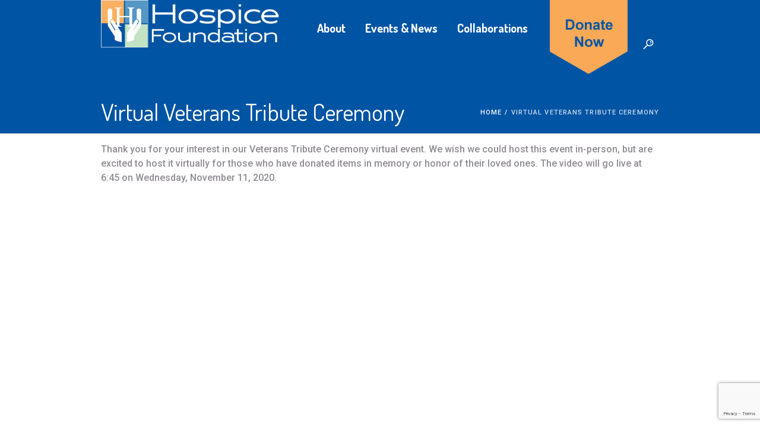

--- FILE ---
content_type: text/html; charset=UTF-8
request_url: https://foundationforhospice.org/veteran-tribute/
body_size: 15518
content:
<!DOCTYPE html>
<html dir="ltr" lang="en-US" prefix="og: https://ogp.me/ns# fb: http://ogp.me/ns/fb#" class="cmsmasters_html">
<head>
<meta charset="UTF-8" />
<meta name="viewport" content="width=device-width, initial-scale=1, maximum-scale=1" />
<meta name="format-detection" content="telephone=no" />
<link rel="profile" href="//gmpg.org/xfn/11" />
<link rel="pingback" href="https://foundationforhospice.org/xmlrpc.php" />
<title>Virtual Veterans Tribute Ceremony - Foundation For Hospice</title>

		<!-- All in One SEO 4.8.2 - aioseo.com -->
	<meta name="robots" content="max-image-preview:large" />
	<link rel="canonical" href="https://foundationforhospice.org/veteran-tribute/" />
	<meta name="generator" content="All in One SEO (AIOSEO) 4.8.2" />
		<meta property="og:locale" content="en_US" />
		<meta property="og:site_name" content="Foundation For Hospice -" />
		<meta property="og:type" content="article" />
		<meta property="og:title" content="Virtual Veterans Tribute Ceremony - Foundation For Hospice" />
		<meta property="og:url" content="https://foundationforhospice.org/veteran-tribute/" />
		<meta property="og:image" content="https://foundationforhospice.org/wp-content/uploads/2023/03/Foundation-Logo-v-wht_type.png" />
		<meta property="og:image:secure_url" content="https://foundationforhospice.org/wp-content/uploads/2023/03/Foundation-Logo-v-wht_type.png" />
		<meta property="og:image:width" content="900" />
		<meta property="og:image:height" content="1183" />
		<meta property="article:published_time" content="2020-10-20T15:02:17+00:00" />
		<meta property="article:modified_time" content="2020-11-11T20:43:34+00:00" />
		<meta property="article:publisher" content="https://www.facebook.com/TheHospiceFoundation/" />
		<meta name="twitter:card" content="summary_large_image" />
		<meta name="twitter:title" content="Virtual Veterans Tribute Ceremony - Foundation For Hospice" />
		<meta name="twitter:image" content="https://foundationforhospice.org/wp-content/uploads/2023/03/Foundation-Logo-v-wht_type.png" />
		<script type="application/ld+json" class="aioseo-schema">
			{"@context":"https:\/\/schema.org","@graph":[{"@type":"BreadcrumbList","@id":"https:\/\/foundationforhospice.org\/veteran-tribute\/#breadcrumblist","itemListElement":[{"@type":"ListItem","@id":"https:\/\/foundationforhospice.org\/#listItem","position":1,"name":"Home","item":"https:\/\/foundationforhospice.org\/","nextItem":{"@type":"ListItem","@id":"https:\/\/foundationforhospice.org\/veteran-tribute\/#listItem","name":"Virtual Veterans Tribute Ceremony"}},{"@type":"ListItem","@id":"https:\/\/foundationforhospice.org\/veteran-tribute\/#listItem","position":2,"name":"Virtual Veterans Tribute Ceremony","previousItem":{"@type":"ListItem","@id":"https:\/\/foundationforhospice.org\/#listItem","name":"Home"}}]},{"@type":"Organization","@id":"https:\/\/foundationforhospice.org\/#organization","name":"Foundation For Hospice Foundation For Hospice","description":"Since 1980, Center for Hospice Care has kept our promise that no one eligible for hospice services will be turned away, regardless of their ability to pay. Your gifts and support of Hospice Foundation help us assure that promise will always be met.","url":"https:\/\/foundationforhospice.org\/","telephone":"+18004139083","logo":{"@type":"ImageObject","url":"https:\/\/foundationforhospice.org\/wp-content\/uploads\/2023\/03\/Foundation-Logo-v-wht_type.png","@id":"https:\/\/foundationforhospice.org\/veteran-tribute\/#organizationLogo","width":900,"height":1183},"image":{"@id":"https:\/\/foundationforhospice.org\/veteran-tribute\/#organizationLogo"},"sameAs":["https:\/\/www.facebook.com\/TheHospiceFoundation\/"]},{"@type":"WebPage","@id":"https:\/\/foundationforhospice.org\/veteran-tribute\/#webpage","url":"https:\/\/foundationforhospice.org\/veteran-tribute\/","name":"Virtual Veterans Tribute Ceremony - Foundation For Hospice","inLanguage":"en-US","isPartOf":{"@id":"https:\/\/foundationforhospice.org\/#website"},"breadcrumb":{"@id":"https:\/\/foundationforhospice.org\/veteran-tribute\/#breadcrumblist"},"datePublished":"2020-10-20T11:02:17-04:00","dateModified":"2020-11-11T15:43:34-05:00"},{"@type":"WebSite","@id":"https:\/\/foundationforhospice.org\/#website","url":"https:\/\/foundationforhospice.org\/","name":"Foundation For Hospice","inLanguage":"en-US","publisher":{"@id":"https:\/\/foundationforhospice.org\/#organization"}}]}
		</script>
		<!-- All in One SEO -->

<link rel='dns-prefetch' href='//foundationforhospice.org' />
<link rel='dns-prefetch' href='//fonts.googleapis.com' />
<link rel="alternate" type="application/rss+xml" title="Foundation For Hospice &raquo; Feed" href="https://foundationforhospice.org/feed/" />
<link rel="alternate" type="application/rss+xml" title="Foundation For Hospice &raquo; Comments Feed" href="https://foundationforhospice.org/comments/feed/" />
<link rel="alternate" type="text/calendar" title="Foundation For Hospice &raquo; iCal Feed" href="https://foundationforhospice.org/events-calendar/?ical=1" />
		<!-- This site uses the Google Analytics by MonsterInsights plugin v9.10.1 - Using Analytics tracking - https://www.monsterinsights.com/ -->
		<!-- Note: MonsterInsights is not currently configured on this site. The site owner needs to authenticate with Google Analytics in the MonsterInsights settings panel. -->
					<!-- No tracking code set -->
				<!-- / Google Analytics by MonsterInsights -->
		<link rel='stylesheet' id='validate-engine-css-css' href='//foundationforhospice.org/wp-content/plugins/wysija-newsletters/css/validationEngine.jquery.css?ver=2.21' type='text/css' media='all' />
<link rel='stylesheet' id='layerslider-css' href='//foundationforhospice.org/wp-content/plugins/LayerSlider/assets/static/layerslider/css/layerslider.css?ver=7.3.0' type='text/css' media='all' />
<link rel='stylesheet' id='accordiancalendar_public_styles-css' href='//foundationforhospice.org/wp-content/plugins/accordian_calendar/styles/accordiancalendar_public.css?a=1&#038;ver=1.0' type='text/css' media='all' />
<link rel='stylesheet' id='wp-block-library-css' href='//foundationforhospice.org/wp-includes/css/dist/block-library/style.min.css?ver=6.1.9' type='text/css' media='all' />
<link rel='stylesheet' id='classic-theme-styles-css' href='//foundationforhospice.org/wp-includes/css/classic-themes.min.css?ver=1' type='text/css' media='all' />
<style id='global-styles-inline-css' type='text/css'>
body{--wp--preset--color--black: #000000;--wp--preset--color--cyan-bluish-gray: #abb8c3;--wp--preset--color--white: #ffffff;--wp--preset--color--pale-pink: #f78da7;--wp--preset--color--vivid-red: #cf2e2e;--wp--preset--color--luminous-vivid-orange: #ff6900;--wp--preset--color--luminous-vivid-amber: #fcb900;--wp--preset--color--light-green-cyan: #7bdcb5;--wp--preset--color--vivid-green-cyan: #00d084;--wp--preset--color--pale-cyan-blue: #8ed1fc;--wp--preset--color--vivid-cyan-blue: #0693e3;--wp--preset--color--vivid-purple: #9b51e0;--wp--preset--color--color-1: #908c92;--wp--preset--color--color-2: #cd366b;--wp--preset--color--color-3: #81256f;--wp--preset--color--color-4: #44364e;--wp--preset--color--color-5: #ffffff;--wp--preset--color--color-6: #e5e4e1;--wp--preset--color--color-7: #dfdfdf;--wp--preset--color--color-8: #fcc41a;--wp--preset--gradient--vivid-cyan-blue-to-vivid-purple: linear-gradient(135deg,rgba(6,147,227,1) 0%,rgb(155,81,224) 100%);--wp--preset--gradient--light-green-cyan-to-vivid-green-cyan: linear-gradient(135deg,rgb(122,220,180) 0%,rgb(0,208,130) 100%);--wp--preset--gradient--luminous-vivid-amber-to-luminous-vivid-orange: linear-gradient(135deg,rgba(252,185,0,1) 0%,rgba(255,105,0,1) 100%);--wp--preset--gradient--luminous-vivid-orange-to-vivid-red: linear-gradient(135deg,rgba(255,105,0,1) 0%,rgb(207,46,46) 100%);--wp--preset--gradient--very-light-gray-to-cyan-bluish-gray: linear-gradient(135deg,rgb(238,238,238) 0%,rgb(169,184,195) 100%);--wp--preset--gradient--cool-to-warm-spectrum: linear-gradient(135deg,rgb(74,234,220) 0%,rgb(151,120,209) 20%,rgb(207,42,186) 40%,rgb(238,44,130) 60%,rgb(251,105,98) 80%,rgb(254,248,76) 100%);--wp--preset--gradient--blush-light-purple: linear-gradient(135deg,rgb(255,206,236) 0%,rgb(152,150,240) 100%);--wp--preset--gradient--blush-bordeaux: linear-gradient(135deg,rgb(254,205,165) 0%,rgb(254,45,45) 50%,rgb(107,0,62) 100%);--wp--preset--gradient--luminous-dusk: linear-gradient(135deg,rgb(255,203,112) 0%,rgb(199,81,192) 50%,rgb(65,88,208) 100%);--wp--preset--gradient--pale-ocean: linear-gradient(135deg,rgb(255,245,203) 0%,rgb(182,227,212) 50%,rgb(51,167,181) 100%);--wp--preset--gradient--electric-grass: linear-gradient(135deg,rgb(202,248,128) 0%,rgb(113,206,126) 100%);--wp--preset--gradient--midnight: linear-gradient(135deg,rgb(2,3,129) 0%,rgb(40,116,252) 100%);--wp--preset--duotone--dark-grayscale: url('#wp-duotone-dark-grayscale');--wp--preset--duotone--grayscale: url('#wp-duotone-grayscale');--wp--preset--duotone--purple-yellow: url('#wp-duotone-purple-yellow');--wp--preset--duotone--blue-red: url('#wp-duotone-blue-red');--wp--preset--duotone--midnight: url('#wp-duotone-midnight');--wp--preset--duotone--magenta-yellow: url('#wp-duotone-magenta-yellow');--wp--preset--duotone--purple-green: url('#wp-duotone-purple-green');--wp--preset--duotone--blue-orange: url('#wp-duotone-blue-orange');--wp--preset--font-size--small: 13px;--wp--preset--font-size--medium: 20px;--wp--preset--font-size--large: 36px;--wp--preset--font-size--x-large: 42px;--wp--preset--spacing--20: 0.44rem;--wp--preset--spacing--30: 0.67rem;--wp--preset--spacing--40: 1rem;--wp--preset--spacing--50: 1.5rem;--wp--preset--spacing--60: 2.25rem;--wp--preset--spacing--70: 3.38rem;--wp--preset--spacing--80: 5.06rem;}:where(.is-layout-flex){gap: 0.5em;}body .is-layout-flow > .alignleft{float: left;margin-inline-start: 0;margin-inline-end: 2em;}body .is-layout-flow > .alignright{float: right;margin-inline-start: 2em;margin-inline-end: 0;}body .is-layout-flow > .aligncenter{margin-left: auto !important;margin-right: auto !important;}body .is-layout-constrained > .alignleft{float: left;margin-inline-start: 0;margin-inline-end: 2em;}body .is-layout-constrained > .alignright{float: right;margin-inline-start: 2em;margin-inline-end: 0;}body .is-layout-constrained > .aligncenter{margin-left: auto !important;margin-right: auto !important;}body .is-layout-constrained > :where(:not(.alignleft):not(.alignright):not(.alignfull)){max-width: var(--wp--style--global--content-size);margin-left: auto !important;margin-right: auto !important;}body .is-layout-constrained > .alignwide{max-width: var(--wp--style--global--wide-size);}body .is-layout-flex{display: flex;}body .is-layout-flex{flex-wrap: wrap;align-items: center;}body .is-layout-flex > *{margin: 0;}:where(.wp-block-columns.is-layout-flex){gap: 2em;}.has-black-color{color: var(--wp--preset--color--black) !important;}.has-cyan-bluish-gray-color{color: var(--wp--preset--color--cyan-bluish-gray) !important;}.has-white-color{color: var(--wp--preset--color--white) !important;}.has-pale-pink-color{color: var(--wp--preset--color--pale-pink) !important;}.has-vivid-red-color{color: var(--wp--preset--color--vivid-red) !important;}.has-luminous-vivid-orange-color{color: var(--wp--preset--color--luminous-vivid-orange) !important;}.has-luminous-vivid-amber-color{color: var(--wp--preset--color--luminous-vivid-amber) !important;}.has-light-green-cyan-color{color: var(--wp--preset--color--light-green-cyan) !important;}.has-vivid-green-cyan-color{color: var(--wp--preset--color--vivid-green-cyan) !important;}.has-pale-cyan-blue-color{color: var(--wp--preset--color--pale-cyan-blue) !important;}.has-vivid-cyan-blue-color{color: var(--wp--preset--color--vivid-cyan-blue) !important;}.has-vivid-purple-color{color: var(--wp--preset--color--vivid-purple) !important;}.has-black-background-color{background-color: var(--wp--preset--color--black) !important;}.has-cyan-bluish-gray-background-color{background-color: var(--wp--preset--color--cyan-bluish-gray) !important;}.has-white-background-color{background-color: var(--wp--preset--color--white) !important;}.has-pale-pink-background-color{background-color: var(--wp--preset--color--pale-pink) !important;}.has-vivid-red-background-color{background-color: var(--wp--preset--color--vivid-red) !important;}.has-luminous-vivid-orange-background-color{background-color: var(--wp--preset--color--luminous-vivid-orange) !important;}.has-luminous-vivid-amber-background-color{background-color: var(--wp--preset--color--luminous-vivid-amber) !important;}.has-light-green-cyan-background-color{background-color: var(--wp--preset--color--light-green-cyan) !important;}.has-vivid-green-cyan-background-color{background-color: var(--wp--preset--color--vivid-green-cyan) !important;}.has-pale-cyan-blue-background-color{background-color: var(--wp--preset--color--pale-cyan-blue) !important;}.has-vivid-cyan-blue-background-color{background-color: var(--wp--preset--color--vivid-cyan-blue) !important;}.has-vivid-purple-background-color{background-color: var(--wp--preset--color--vivid-purple) !important;}.has-black-border-color{border-color: var(--wp--preset--color--black) !important;}.has-cyan-bluish-gray-border-color{border-color: var(--wp--preset--color--cyan-bluish-gray) !important;}.has-white-border-color{border-color: var(--wp--preset--color--white) !important;}.has-pale-pink-border-color{border-color: var(--wp--preset--color--pale-pink) !important;}.has-vivid-red-border-color{border-color: var(--wp--preset--color--vivid-red) !important;}.has-luminous-vivid-orange-border-color{border-color: var(--wp--preset--color--luminous-vivid-orange) !important;}.has-luminous-vivid-amber-border-color{border-color: var(--wp--preset--color--luminous-vivid-amber) !important;}.has-light-green-cyan-border-color{border-color: var(--wp--preset--color--light-green-cyan) !important;}.has-vivid-green-cyan-border-color{border-color: var(--wp--preset--color--vivid-green-cyan) !important;}.has-pale-cyan-blue-border-color{border-color: var(--wp--preset--color--pale-cyan-blue) !important;}.has-vivid-cyan-blue-border-color{border-color: var(--wp--preset--color--vivid-cyan-blue) !important;}.has-vivid-purple-border-color{border-color: var(--wp--preset--color--vivid-purple) !important;}.has-vivid-cyan-blue-to-vivid-purple-gradient-background{background: var(--wp--preset--gradient--vivid-cyan-blue-to-vivid-purple) !important;}.has-light-green-cyan-to-vivid-green-cyan-gradient-background{background: var(--wp--preset--gradient--light-green-cyan-to-vivid-green-cyan) !important;}.has-luminous-vivid-amber-to-luminous-vivid-orange-gradient-background{background: var(--wp--preset--gradient--luminous-vivid-amber-to-luminous-vivid-orange) !important;}.has-luminous-vivid-orange-to-vivid-red-gradient-background{background: var(--wp--preset--gradient--luminous-vivid-orange-to-vivid-red) !important;}.has-very-light-gray-to-cyan-bluish-gray-gradient-background{background: var(--wp--preset--gradient--very-light-gray-to-cyan-bluish-gray) !important;}.has-cool-to-warm-spectrum-gradient-background{background: var(--wp--preset--gradient--cool-to-warm-spectrum) !important;}.has-blush-light-purple-gradient-background{background: var(--wp--preset--gradient--blush-light-purple) !important;}.has-blush-bordeaux-gradient-background{background: var(--wp--preset--gradient--blush-bordeaux) !important;}.has-luminous-dusk-gradient-background{background: var(--wp--preset--gradient--luminous-dusk) !important;}.has-pale-ocean-gradient-background{background: var(--wp--preset--gradient--pale-ocean) !important;}.has-electric-grass-gradient-background{background: var(--wp--preset--gradient--electric-grass) !important;}.has-midnight-gradient-background{background: var(--wp--preset--gradient--midnight) !important;}.has-small-font-size{font-size: var(--wp--preset--font-size--small) !important;}.has-medium-font-size{font-size: var(--wp--preset--font-size--medium) !important;}.has-large-font-size{font-size: var(--wp--preset--font-size--large) !important;}.has-x-large-font-size{font-size: var(--wp--preset--font-size--x-large) !important;}
.wp-block-navigation a:where(:not(.wp-element-button)){color: inherit;}
:where(.wp-block-columns.is-layout-flex){gap: 2em;}
.wp-block-pullquote{font-size: 1.5em;line-height: 1.6;}
</style>
<link rel='stylesheet' id='contact-form-7-css' href='//foundationforhospice.org/wp-content/plugins/contact-form-7/includes/css/styles.css?ver=5.7.7' type='text/css' media='all' />
<link rel='stylesheet' id='children-charity-child-style-css' href='//foundationforhospice.org/wp-content/themes/children-charity-child/style.css?ver=1.0.0' type='text/css' media='screen, print' />
<link rel='stylesheet' id='children-charity-theme-style-css' href='//foundationforhospice.org/wp-content/themes/children-charity/style.css?ver=1.0.0' type='text/css' media='screen, print' />
<link rel='stylesheet' id='children-charity-style-css' href='//foundationforhospice.org/wp-content/themes/children-charity/theme-framework/theme-style/css/style.css?ver=1.0.0' type='text/css' media='screen, print' />
<style id='children-charity-style-inline-css' type='text/css'>

	.header_mid .header_mid_inner .logo_wrap {
		width : 461px;
	}

	.header_mid_inner .logo img.logo_retina {
		width : 230.5px;
	}


			.headline_color {
				background-color:rgba(50,51,56,0);
			}
			
		.headline_aligner, 
		.cmsmasters_breadcrumbs_aligner {
			min-height:150px;
		}
		

		
		#page a.cmsmasters_cat_15 {
			color:#ea8a18;
		}	
	
		
		#page a.cmsmasters_cat_16 {
			color:#ea8a18;
		}	
	
		
		#page a.cmsmasters_cat_17 {
			color:#ea8a18;
		}	
	

	.header_top {
		height : 34px;
	}
	
	.header_mid {
		height : 150px;
	}
	
	.header_bot {
		height : 65px;
	}
	
	#page.cmsmasters_heading_after_header #middle, 
	#page.cmsmasters_heading_under_header #middle .headline .headline_outer {
		padding-top : 150px;
	}
	
	#page.cmsmasters_heading_after_header.enable_header_top #middle, 
	#page.cmsmasters_heading_under_header.enable_header_top #middle .headline .headline_outer {
		padding-top : 184px;
	}
	
	#page.cmsmasters_heading_after_header.enable_header_bottom #middle, 
	#page.cmsmasters_heading_under_header.enable_header_bottom #middle .headline .headline_outer {
		padding-top : 215px;
	}
	
	#page.cmsmasters_heading_after_header.enable_header_top.enable_header_bottom #middle, 
	#page.cmsmasters_heading_under_header.enable_header_top.enable_header_bottom #middle .headline .headline_outer {
		padding-top : 249px;
	}
	
	@media only screen and (max-width: 1024px) {
		.header_top,
		.header_mid,
		.header_bot {
			height : auto;
		}
		
		.header_mid .header_mid_inner > div {
			height : 150px;
		}
		
		.header_bot .header_bot_inner > div {
			height : 65px;
		}
		
		#page.cmsmasters_heading_after_header #middle, 
		#page.cmsmasters_heading_under_header #middle .headline .headline_outer, 
		#page.cmsmasters_heading_after_header.enable_header_top #middle, 
		#page.cmsmasters_heading_under_header.enable_header_top #middle .headline .headline_outer, 
		#page.cmsmasters_heading_after_header.enable_header_bottom #middle, 
		#page.cmsmasters_heading_under_header.enable_header_bottom #middle .headline .headline_outer, 
		#page.cmsmasters_heading_after_header.enable_header_top.enable_header_bottom #middle, 
		#page.cmsmasters_heading_under_header.enable_header_top.enable_header_bottom #middle .headline .headline_outer {
			padding-top : 0 !important;
		}
	}
	
	@media only screen and (max-width: 540px) {
		.header_mid .header_mid_inner > div, 
		.header_bot .header_bot_inner > div {
			height:auto;
		}
	}

</style>
<link rel='stylesheet' id='children-charity-adaptive-css' href='//foundationforhospice.org/wp-content/themes/children-charity/theme-framework/theme-style/css/adaptive.css?ver=1.0.0' type='text/css' media='screen, print' />
<link rel='stylesheet' id='children-charity-retina-css' href='//foundationforhospice.org/wp-content/themes/children-charity/theme-framework/theme-style/css/retina.css?ver=1.0.0' type='text/css' media='screen' />
<style id='children-charity-retina-inline-css' type='text/css'>
#cmsmasters_row_fzx9qd5f7n .cmsmasters_row_outer_parent { 
	padding-top: 15px; 
} 

#cmsmasters_row_fzx9qd5f7n .cmsmasters_row_outer_parent { 
	padding-bottom: 20px; 
} 


#cmsmasters_column_1qcgyjwk8 { 
	border-style:default; 
} 

#cmsmasters_row_p9ey4pm2s9 .cmsmasters_row_outer_parent { 
	padding-top: 0px; 
} 

#cmsmasters_row_p9ey4pm2s9 .cmsmasters_row_outer_parent { 
	padding-bottom: 50px; 
} 


#cmsmasters_column_9d9dp10s7h { 
	border-style:default; 
} 

#cmsmasters_row_jl8x3o49pe .cmsmasters_row_outer_parent { 
	padding-top: 0px; 
} 

#cmsmasters_row_jl8x3o49pe .cmsmasters_row_outer_parent { 
	padding-bottom: 50px; 
} 


#cmsmasters_column_m84y0u2ng4 { 
	border-style:default; 
} 

#cmsmasters_row_y22ufjc5e .cmsmasters_row_outer_parent { 
	padding-top: 0px; 
} 

#cmsmasters_row_y22ufjc5e .cmsmasters_row_outer_parent { 
	padding-bottom: 20px; 
} 


#cmsmasters_column_u8ksknvd6n { 
	border-style:default; 
} 

#cmsmasters_row_8d5l7d47u .cmsmasters_row_outer_parent { 
	padding-top: 0px; 
} 

#cmsmasters_row_8d5l7d47u .cmsmasters_row_outer_parent { 
	padding-bottom: 10px; 
} 


#cmsmasters_column_eihcthqmve { 
	border-style:default; 
} 


#cmsmasters_divider_wuj4c289zu { 
	border-bottom-width:1px; 
	border-bottom-style:solid; 
	margin-top:20px; 
	margin-bottom:20px; 
} 

#cmsmasters_button_dzbx0jwq9y { 
	text-align:center; 
} 

#cmsmasters_button_dzbx0jwq9y .cmsmasters_button:before { 
	margin-right:.5em; 
	margin-left:0; 
	vertical-align:baseline; 
} 

#cmsmasters_button_dzbx0jwq9y .cmsmasters_button { 
	font-weight:default; 
	font-style:default; 
	text-transform:default; 
	border-style:default; 
} 
#cmsmasters_button_dzbx0jwq9y .cmsmasters_button:hover { 
} 

#cmsmasters_row_ism7tl7w1 .cmsmasters_row_outer_parent { 
	padding-top: 40px; 
} 

#cmsmasters_row_ism7tl7w1 .cmsmasters_row_outer_parent { 
	padding-bottom: 20px; 
} 


#cmsmasters_column_4rozhkbhyn { 
	border-style:default; 
} 

#cmsmasters_row_x3kx4yaoet .cmsmasters_row_outer_parent { 
	padding-top: 0px; 
} 

#cmsmasters_row_x3kx4yaoet .cmsmasters_row_outer_parent { 
	padding-bottom: 50px; 
} 


#cmsmasters_column_jnrjnvpqh7 { 
	border-style:default; 
} 




</style>
<link rel='stylesheet' id='children-charity-icons-css' href='//foundationforhospice.org/wp-content/themes/children-charity/css/fontello.css?ver=1.0.0' type='text/css' media='screen' />
<link rel='stylesheet' id='children-charity-icons-custom-css' href='//foundationforhospice.org/wp-content/themes/children-charity/theme-vars/theme-style/css/fontello-custom.css?ver=1.0.0' type='text/css' media='screen' />
<link rel='stylesheet' id='animate-css' href='//foundationforhospice.org/wp-content/themes/children-charity/css/animate.css?ver=1.0.0' type='text/css' media='screen' />
<link rel='stylesheet' id='ilightbox-css' href='//foundationforhospice.org/wp-content/themes/children-charity/css/ilightbox.css?ver=2.2.0' type='text/css' media='screen' />
<link rel='stylesheet' id='ilightbox-skin-dark-css' href='//foundationforhospice.org/wp-content/themes/children-charity/css/ilightbox-skins/dark-skin.css?ver=2.2.0' type='text/css' media='screen' />
<link rel='stylesheet' id='children-charity-fonts-schemes-css' href='//foundationforhospice.org/wp-content/uploads/cmsmasters_styles/children-charity.css?ver=1.0.0' type='text/css' media='screen' />
<link rel='stylesheet' id='google-fonts-css' href='//fonts.googleapis.com/css?family=Roboto%3A300%2C300italic%2C400%2C400italic%2C500%2C500italic%2C700%2C700italic%7CDosis%3A300%2C400%2C500%2C700&#038;ver=6.1.9' type='text/css' media='all' />
<link rel='stylesheet' id='children-charity-gutenberg-frontend-style-css' href='//foundationforhospice.org/wp-content/themes/children-charity/gutenberg/cmsmasters-framework/theme-style/css/frontend-style.css?ver=1.0.0' type='text/css' media='screen' />
<link rel='stylesheet' id='children-charity-donations-style-css' href='//foundationforhospice.org/wp-content/themes/children-charity/cmsmasters-donations/cmsmasters-framework/theme-style/css/plugin-style.css?ver=1.0.0' type='text/css' media='screen' />
<link rel='stylesheet' id='children-charity-donations-adaptive-css' href='//foundationforhospice.org/wp-content/themes/children-charity/cmsmasters-donations/cmsmasters-framework/theme-style/css/plugin-adaptive.css?ver=1.0.0' type='text/css' media='screen' />
<link rel='stylesheet' id='children-charity-tribe-events-style-css' href='//foundationforhospice.org/wp-content/themes/children-charity/tribe-events/cmsmasters-framework/theme-style/css/plugin-style.css?ver=1.0.0' type='text/css' media='screen' />
<link rel='stylesheet' id='children-charity-tribe-events-adaptive-css' href='//foundationforhospice.org/wp-content/themes/children-charity/tribe-events/cmsmasters-framework/theme-style/css/plugin-adaptive.css?ver=1.0.0' type='text/css' media='screen' />
<link rel='stylesheet' id='tribe-events-bootstrap-datepicker-css-css' href='//foundationforhospice.org/wp-content/plugins/the-events-calendar/vendor/bootstrap-datepicker/css/bootstrap-datepicker.standalone.min.css?ver=5.16.0' type='text/css' media='all' />
<script type='text/javascript' src='//foundationforhospice.org/wp-includes/js/jquery/jquery.min.js?ver=3.6.1' id='jquery-core-js'></script>
<script type='text/javascript' src='//foundationforhospice.org/wp-includes/js/jquery/jquery-migrate.min.js?ver=3.3.2' id='jquery-migrate-js'></script>
<script type='text/javascript' id='layerslider-utils-js-extra'>
/* <![CDATA[ */
var LS_Meta = {"v":"7.3.0","fixGSAP":"1"};
/* ]]> */
</script>
<script type='text/javascript' src='//foundationforhospice.org/wp-content/plugins/LayerSlider/assets/static/layerslider/js/layerslider.utils.js?ver=7.3.0' id='layerslider-utils-js'></script>
<script type='text/javascript' src='//foundationforhospice.org/wp-content/plugins/LayerSlider/assets/static/layerslider/js/layerslider.kreaturamedia.jquery.js?ver=7.3.0' id='layerslider-js'></script>
<script type='text/javascript' src='//foundationforhospice.org/wp-content/plugins/LayerSlider/assets/static/layerslider/js/layerslider.transitions.js?ver=7.3.0' id='layerslider-transitions-js'></script>
<script type='text/javascript' src='//foundationforhospice.org/wp-content/plugins/accordian_calendar/js/public.js?ver=1.0' id='accordiancalendar_public_scripts-js'></script>
<script type='text/javascript' src='//foundationforhospice.org/wp-content/themes/children-charity/js/debounced-resize.min.js?ver=1.0.0' id='debounced-resize-js'></script>
<script type='text/javascript' src='//foundationforhospice.org/wp-content/themes/children-charity/js/modernizr.min.js?ver=1.0.0' id='modernizr-js'></script>
<script type='text/javascript' src='//foundationforhospice.org/wp-content/themes/children-charity/js/respond.min.js?ver=1.0.0' id='respond-js'></script>
<script type='text/javascript' src='//foundationforhospice.org/wp-content/themes/children-charity/js/jquery.iLightBox.min.js?ver=2.2.0' id='iLightBox-js'></script>
<meta name="generator" content="Powered by LayerSlider 7.3.0 - Multi-Purpose, Responsive, Parallax, Mobile-Friendly Slider Plugin for WordPress." />
<!-- LayerSlider updates and docs at: https://layerslider.com -->
<link rel="https://api.w.org/" href="https://foundationforhospice.org/wp-json/" /><link rel="alternate" type="application/json" href="https://foundationforhospice.org/wp-json/wp/v2/pages/21500" /><link rel="EditURI" type="application/rsd+xml" title="RSD" href="https://foundationforhospice.org/xmlrpc.php?rsd" />
<link rel="wlwmanifest" type="application/wlwmanifest+xml" href="https://foundationforhospice.org/wp-includes/wlwmanifest.xml" />
<meta name="generator" content="WordPress 6.1.9" />
<link rel='shortlink' href='https://foundationforhospice.org/?p=21500' />
<link rel="alternate" type="application/json+oembed" href="https://foundationforhospice.org/wp-json/oembed/1.0/embed?url=https%3A%2F%2Ffoundationforhospice.org%2Fveteran-tribute%2F" />
<link rel="alternate" type="text/xml+oembed" href="https://foundationforhospice.org/wp-json/oembed/1.0/embed?url=https%3A%2F%2Ffoundationforhospice.org%2Fveteran-tribute%2F&#038;format=xml" />
<!-- Global site tag (gtag.js) - Google Analytics -->
<script src="https://www.googletagmanager.com/gtag/js?id=G-JDRN64412Y"></script>
<script>
  window.dataLayer = window.dataLayer || [];
  function gtag(){dataLayer.push(arguments);}
  gtag('js', new Date());

  gtag('config', 'G-JDRN64412Y');
</script>

<!-- Facebook Pixel Code -->
<script>
  !function(f,b,e,v,n,t,s)
  {if(f.fbq)return;n=f.fbq=function(){n.callMethod?
  n.callMethod.apply(n,arguments):n.queue.push(arguments)};
  if(!f._fbq)f._fbq=n;n.push=n;n.loaded=!0;n.version='2.0';
  n.queue=[];t=b.createElement(e);t.async=!0;
  t.src=v;s=b.getElementsByTagName(e)[0];
  s.parentNode.insertBefore(t,s)}(window, document,'script',
  'https://connect.facebook.net/en_US/fbevents.js');
  fbq('init', '239942323962740');
  fbq('track', 'PageView');
</script>
<noscript>
  <img height="1" width="1" style="display:none" 
       src="https://www.facebook.com/tr?id={your-pixel-id-goes-here}&ev=PageView&noscript=1"/>
</noscript>
<!-- End Facebook Pixel Code -->

<script src="https://api.bloomerang.co/v1/WebsiteVisit?ApiKey=pub_3421c8b2-a6d4-11e8-94a1-0a7fa948a058" type="text/javascript"></script><meta name="tec-api-version" content="v1"><meta name="tec-api-origin" content="https://foundationforhospice.org"><link rel="alternate" href="https://foundationforhospice.org/wp-json/tribe/events/v1/" /><meta name="generator" content="Powered by Slider Revolution 6.5.23 - responsive, Mobile-Friendly Slider Plugin for WordPress with comfortable drag and drop interface." />
<link rel="icon" href="https://foundationforhospice.org/wp-content/uploads/2017/10/favicon-90x90.jpg" sizes="32x32" />
<link rel="icon" href="https://foundationforhospice.org/wp-content/uploads/2017/10/favicon.jpg" sizes="192x192" />
<link rel="apple-touch-icon" href="https://foundationforhospice.org/wp-content/uploads/2017/10/favicon.jpg" />
<meta name="msapplication-TileImage" content="https://foundationforhospice.org/wp-content/uploads/2017/10/favicon.jpg" />
<script>function setREVStartSize(e){
			//window.requestAnimationFrame(function() {
				window.RSIW = window.RSIW===undefined ? window.innerWidth : window.RSIW;
				window.RSIH = window.RSIH===undefined ? window.innerHeight : window.RSIH;
				try {
					var pw = document.getElementById(e.c).parentNode.offsetWidth,
						newh;
					pw = pw===0 || isNaN(pw) || (e.l=="fullwidth" || e.layout=="fullwidth") ? window.RSIW : pw;
					e.tabw = e.tabw===undefined ? 0 : parseInt(e.tabw);
					e.thumbw = e.thumbw===undefined ? 0 : parseInt(e.thumbw);
					e.tabh = e.tabh===undefined ? 0 : parseInt(e.tabh);
					e.thumbh = e.thumbh===undefined ? 0 : parseInt(e.thumbh);
					e.tabhide = e.tabhide===undefined ? 0 : parseInt(e.tabhide);
					e.thumbhide = e.thumbhide===undefined ? 0 : parseInt(e.thumbhide);
					e.mh = e.mh===undefined || e.mh=="" || e.mh==="auto" ? 0 : parseInt(e.mh,0);
					if(e.layout==="fullscreen" || e.l==="fullscreen")
						newh = Math.max(e.mh,window.RSIH);
					else{
						e.gw = Array.isArray(e.gw) ? e.gw : [e.gw];
						for (var i in e.rl) if (e.gw[i]===undefined || e.gw[i]===0) e.gw[i] = e.gw[i-1];
						e.gh = e.el===undefined || e.el==="" || (Array.isArray(e.el) && e.el.length==0)? e.gh : e.el;
						e.gh = Array.isArray(e.gh) ? e.gh : [e.gh];
						for (var i in e.rl) if (e.gh[i]===undefined || e.gh[i]===0) e.gh[i] = e.gh[i-1];
											
						var nl = new Array(e.rl.length),
							ix = 0,
							sl;
						e.tabw = e.tabhide>=pw ? 0 : e.tabw;
						e.thumbw = e.thumbhide>=pw ? 0 : e.thumbw;
						e.tabh = e.tabhide>=pw ? 0 : e.tabh;
						e.thumbh = e.thumbhide>=pw ? 0 : e.thumbh;
						for (var i in e.rl) nl[i] = e.rl[i]<window.RSIW ? 0 : e.rl[i];
						sl = nl[0];
						for (var i in nl) if (sl>nl[i] && nl[i]>0) { sl = nl[i]; ix=i;}
						var m = pw>(e.gw[ix]+e.tabw+e.thumbw) ? 1 : (pw-(e.tabw+e.thumbw)) / (e.gw[ix]);
						newh =  (e.gh[ix] * m) + (e.tabh + e.thumbh);
					}
					var el = document.getElementById(e.c);
					if (el!==null && el) el.style.height = newh+"px";
					el = document.getElementById(e.c+"_wrapper");
					if (el!==null && el) {
						el.style.height = newh+"px";
						el.style.display = "block";
					}
				} catch(e){
					console.log("Failure at Presize of Slider:" + e)
				}
			//});
		  };</script>
		<style type="text/css" id="wp-custom-css">
			/*
You can add your own CSS here.

Click the help icon above to learn more.
*/


#persistent-donate-now { display: none;   }


/*
#header .logo img { max-height: 85%}
*/


.bottom_outer li { border: 1px  !important }
.bottom_bg { padding-top: 40px; padding-bottom: 00px; }
.headline_aligner, .cmsmasters_breadcrumbs_aligner { min-height: 75px }

.cmsmasters_img.cmsmasters_image_l {
margin-right: 0px;}

.header_mid .logo_wrap .logo img { max-width: 100% }

#cmsmasters_row_hmtbt8776d .cmsmasters_row_outer_parent {
padding-bottom: 0px; }

.mid_nav > li > a 
{padding: 0 16px;}

.cmsmasters_featured_campaign .campaign .cmsmasters_campaign_wrap_img .preloader { height: 302px; }

.cmsmasters_button, .button, input[type="submit"], input[type="button"], button, .widget_custom_contact_form_entries .cmsmasters-form-builder .button, .widget_custom_contact_form_entries .cmsmasters-form-builder .button *, .widget_custom_posts_tabs_entries .cmsmasters_tabs .cmsmasters_tabs_list_item a {
font-size: 16px;
}
#navigation li a { top: 20px; padding-bottom: 30px;}

#navigation li li a { top: 0px; padding-bottom: 0px;}


@media screen and (min-width: 1024px) {
#menu-item-16486 {
	margin-left: 20px;
	top: -15px; right: 0;
	background: url(/wp-content/uploads/2017/12/badge127hight.png); background-repeat: no-repeat; height: 127px; width: 132px; 
 
}

#menu-item-16486 a { font-size: 0px;  display: block; top: 0px; height: 100px;}
}

.cmsmasters_slider { background: black; }
#rev_slider_1_1_wrapper { opacity: 0.9}

#cmsmasters_heading_r9rerhryng { padding-bottom: 10px; }

@media screen and ( max-width: 1440px ) {
	.header_mid .header_mid_inner .logo_wrap { width: 300px; height: 80px; }
}
.middle_content {padding: 0px;}


#header { background-color: #0054a4 }
.home  #header { background-color: rgba(0,0,0,0); }


nav > div > ul li:hover > ul {
 margin: 0; top: 60px;
}
nav > div > ul li:hover > ul::before {
height: 0px;
}
@media screen and ( max-width: 1024px ) {
#cmsmasters_row_annz5ys5n8 { z-index: 9999; }
#persistent-donate-now { display: block; position: fixed; top:0px; right: 0;  background-image: url(/wp-content/uploads/2017/12/donate_now_sideways_smaller.png); height: 37px; width: 79px; z-index:99999; display: block; text-indent: -999vw; } 

#navigation li a { top: 0px; margin-left:20px; margin-right: 20px;   }

#header .navigation a {  padding: 10px 0 10px 0;}

.rs-background-video-layer { display: none; }

#cmsmasters_heading_9a3kmrmowq { margin: 0;}

 #cmsmasters_row_0li830flyp .cmsmasters_row_outer_parent { padding: 0; }

#rev_slider_1_1_wrapper {
    max-height: 190px;

}


.slotholder {
	background: #005eb0; 
}

.tp-bgimg defaultimg  { display: none !important; }



}

.home .blog article { opacity: 1 !important; transition: opacity 0s; }

.home .cmsmasters_img.with_caption { padding: 0; }
.home .cmsmasters_img_caption { display: none; }

#cmsmasters_row_0li830flyp  { height: 0; }

#cmsmasters_row_0li830flyp  .cmsmasters_row_inner { width: 100% }

.home_feature_buttons { text-align: center !important; display: block !important; width: 100vw;  position: absolute; top: -170px;   z-index: 999999;  }

.home_feature_buttons  li {
	margin-left: -10px !important;
	display: inline-block !important;
}

.home_feature_buttons  li span{ display: block; font-size: 1.3em; font-weight: bold; padding-top: 10px }


#cmsmasters_row_0li830flyp .cmsmasters_row_outer_parent { height: 0; }
.home_feature_buttons  li::before { display: none;  }
.home_feature_buttons  li { display: inline-block; width: 270px; max-width: 30vw; height: auto; vertical-align: top;   padding-bottom: 2em !important; padding-top: 2em !important; }

.home_feature_buttons p { margin: 0; padding: 0;  }

.home_feature_buttons  li.learn {
background-color: #faa957;
}

.home_feature_buttons  li.participate{
background-color: #a6c5a6;
}

.home_feature_buttons .pe-7s-notebook { display: block; display: block;  font-size: 55px; text-align: center;}


.home_feature_buttons  li.give {
background-color: #5497c4;
}


.home_feature_buttons  li a {  color: white; display: block;  }

.opened-article > .campaign .cmsmasters_campaign_cont_info > span {
display: none;}

.opened-article > .campaign .cmsmasters_likes a, .opened-article > .campaign .cmsmasters_comments a
{display: none; }

#slide_top, .cmsmasters_dropcap.type2, .cmsmasters_icon_list_items.cmsmasters_color_type_bg .cmsmasters_icon_list_item .cmsmasters_icon_list_icon:before, .cmsmasters_icon_list_items.cmsmasters_color_type_icon .cmsmasters_icon_list_icon_wrap {color: white;}


.BBFormContainer input:not([type="submit"]):not([type="button"]):not([type="radio"]):not([type="checkbox"]), textarea, select, option {
	max-width: 221px;
}


#bboxevent_BBEmbeddedForm input:not([type="submit"]):not([type="button"]):not([type="radio"]):not([type="checkbox"]), 
#bboxdonation_BBEmbeddedForm input:not([type="submit"]):not([type="button"]):not([type="radio"]):not([type="checkbox"]), textarea, select, option {
	max-width: 221px;
	padding: 10px 10px;
}

@media screen and ( max-width: 710px ) {
#bboxdonation_BBEmbeddedForm input:not([type="submit"]):not([type="button"]):not([type="radio"]):not([type="checkbox"]), textarea, select, option {
	max-width: 166px;
}


.home .preloader .full-width { height: initial; }
 

.home .cmsmasters_featured_campaign .campaign .cmsmasters_campaign_wrap_img .preloader {
height: auto;
}

}






.header_mid .resp_mid_nav_wrap .resp_mid_nav {
	width: 140px;
	margin-left: -50px;
}
.responsive_nav.resp_mid_nav::after {
	content: "Menu";
	padding-left: 85px; 
	font-size: 18pt;
}

@media screen and ( max-width: 542px ) {
#header .logo img { max-height: 85%; height: auto;}


#bboxdonation_BBEmbeddedForm input:not([type="submit"]):not([type="button"]):not([type="radio"]):not([type="checkbox"]), textarea, select, option
{max-width: 100%}



}
.cmsmasters_img p.cmsmasters_img_caption {text-transform: none; font-size: 13px; color: #002a4e;}
#bboxdonation_recurrence_ddFrequencyDate { padding-right: 40px; }


.home_feature_buttons   {  width: 100% !important; } 


.home .logo img {  }

#bboxdonation_comment_lblComments { margin-left: 0; width: 161px; }
#bboxdonation_comment_txtComments { margin-left: 0;  }

.wpcf7-form-control-wrap textarea { max-width: 100%  }


.BBFormSelectQuantity {
min-width: 75px !important;	
}


.html5vid  video { top: 14% !important; }

.home .blog .entry-content { display: none;} 




.fb-page > span  { text-align:center !important; }
.fb-page iframe { display: inline-block; float: none; position: static !important;  } 
.fb-page > span { width: 700px !important; }
		</style>
		
<!-- START - Open Graph and Twitter Card Tags 3.3.7 -->
 <!-- Facebook Open Graph -->
  <meta property="og:locale" content="en_US"/>
  <meta property="og:site_name" content="Foundation For Hospice"/>
  <meta property="og:title" content="Virtual Veterans Tribute Ceremony"/>
  <meta property="og:url" content="https://foundationforhospice.org/veteran-tribute/"/>
  <meta property="og:type" content="article"/>
  <meta property="og:description" content="Virtual Veterans Tribute Ceremony"/>
  <meta property="og:image" content="https://foundationforhospice.org/wp-content/uploads/2020/11/Postcard.png"/>
  <meta property="og:image:url" content="https://foundationforhospice.org/wp-content/uploads/2020/11/Postcard.png"/>
  <meta property="og:image:secure_url" content="https://foundationforhospice.org/wp-content/uploads/2020/11/Postcard.png"/>
 <!-- Google+ / Schema.org -->
  <meta itemprop="name" content="Virtual Veterans Tribute Ceremony"/>
  <meta itemprop="headline" content="Virtual Veterans Tribute Ceremony"/>
  <meta itemprop="description" content="Virtual Veterans Tribute Ceremony"/>
  <meta itemprop="image" content="https://foundationforhospice.org/wp-content/uploads/2020/11/Postcard.png"/>
  <meta itemprop="author" content="wiskotonij"/>
  <!--<meta itemprop="publisher" content="Foundation For Hospice"/>--> <!-- To solve: The attribute publisher.itemtype has an invalid value -->
 <!-- Twitter Cards -->
  <meta name="twitter:title" content="Virtual Veterans Tribute Ceremony"/>
  <meta name="twitter:url" content="https://foundationforhospice.org/veteran-tribute/"/>
  <meta name="twitter:description" content="Virtual Veterans Tribute Ceremony"/>
  <meta name="twitter:image" content="https://foundationforhospice.org/wp-content/uploads/2020/11/Postcard.png"/>
  <meta name="twitter:card" content="summary_large_image"/>
 <!-- SEO -->
 <!-- Misc. tags -->
 <!-- is_singular -->
<!-- END - Open Graph and Twitter Card Tags 3.3.7 -->
	
</head>
<body data-rsssl=1 class="page-template-default page page-id-21500 tribe-no-js">
<svg xmlns="http://www.w3.org/2000/svg" viewBox="0 0 0 0" width="0" height="0" focusable="false" role="none" style="visibility: hidden; position: absolute; left: -9999px; overflow: hidden;" ><defs><filter id="wp-duotone-dark-grayscale"><feColorMatrix color-interpolation-filters="sRGB" type="matrix" values=" .299 .587 .114 0 0 .299 .587 .114 0 0 .299 .587 .114 0 0 .299 .587 .114 0 0 " /><feComponentTransfer color-interpolation-filters="sRGB" ><feFuncR type="table" tableValues="0 0.49803921568627" /><feFuncG type="table" tableValues="0 0.49803921568627" /><feFuncB type="table" tableValues="0 0.49803921568627" /><feFuncA type="table" tableValues="1 1" /></feComponentTransfer><feComposite in2="SourceGraphic" operator="in" /></filter></defs></svg><svg xmlns="http://www.w3.org/2000/svg" viewBox="0 0 0 0" width="0" height="0" focusable="false" role="none" style="visibility: hidden; position: absolute; left: -9999px; overflow: hidden;" ><defs><filter id="wp-duotone-grayscale"><feColorMatrix color-interpolation-filters="sRGB" type="matrix" values=" .299 .587 .114 0 0 .299 .587 .114 0 0 .299 .587 .114 0 0 .299 .587 .114 0 0 " /><feComponentTransfer color-interpolation-filters="sRGB" ><feFuncR type="table" tableValues="0 1" /><feFuncG type="table" tableValues="0 1" /><feFuncB type="table" tableValues="0 1" /><feFuncA type="table" tableValues="1 1" /></feComponentTransfer><feComposite in2="SourceGraphic" operator="in" /></filter></defs></svg><svg xmlns="http://www.w3.org/2000/svg" viewBox="0 0 0 0" width="0" height="0" focusable="false" role="none" style="visibility: hidden; position: absolute; left: -9999px; overflow: hidden;" ><defs><filter id="wp-duotone-purple-yellow"><feColorMatrix color-interpolation-filters="sRGB" type="matrix" values=" .299 .587 .114 0 0 .299 .587 .114 0 0 .299 .587 .114 0 0 .299 .587 .114 0 0 " /><feComponentTransfer color-interpolation-filters="sRGB" ><feFuncR type="table" tableValues="0.54901960784314 0.98823529411765" /><feFuncG type="table" tableValues="0 1" /><feFuncB type="table" tableValues="0.71764705882353 0.25490196078431" /><feFuncA type="table" tableValues="1 1" /></feComponentTransfer><feComposite in2="SourceGraphic" operator="in" /></filter></defs></svg><svg xmlns="http://www.w3.org/2000/svg" viewBox="0 0 0 0" width="0" height="0" focusable="false" role="none" style="visibility: hidden; position: absolute; left: -9999px; overflow: hidden;" ><defs><filter id="wp-duotone-blue-red"><feColorMatrix color-interpolation-filters="sRGB" type="matrix" values=" .299 .587 .114 0 0 .299 .587 .114 0 0 .299 .587 .114 0 0 .299 .587 .114 0 0 " /><feComponentTransfer color-interpolation-filters="sRGB" ><feFuncR type="table" tableValues="0 1" /><feFuncG type="table" tableValues="0 0.27843137254902" /><feFuncB type="table" tableValues="0.5921568627451 0.27843137254902" /><feFuncA type="table" tableValues="1 1" /></feComponentTransfer><feComposite in2="SourceGraphic" operator="in" /></filter></defs></svg><svg xmlns="http://www.w3.org/2000/svg" viewBox="0 0 0 0" width="0" height="0" focusable="false" role="none" style="visibility: hidden; position: absolute; left: -9999px; overflow: hidden;" ><defs><filter id="wp-duotone-midnight"><feColorMatrix color-interpolation-filters="sRGB" type="matrix" values=" .299 .587 .114 0 0 .299 .587 .114 0 0 .299 .587 .114 0 0 .299 .587 .114 0 0 " /><feComponentTransfer color-interpolation-filters="sRGB" ><feFuncR type="table" tableValues="0 0" /><feFuncG type="table" tableValues="0 0.64705882352941" /><feFuncB type="table" tableValues="0 1" /><feFuncA type="table" tableValues="1 1" /></feComponentTransfer><feComposite in2="SourceGraphic" operator="in" /></filter></defs></svg><svg xmlns="http://www.w3.org/2000/svg" viewBox="0 0 0 0" width="0" height="0" focusable="false" role="none" style="visibility: hidden; position: absolute; left: -9999px; overflow: hidden;" ><defs><filter id="wp-duotone-magenta-yellow"><feColorMatrix color-interpolation-filters="sRGB" type="matrix" values=" .299 .587 .114 0 0 .299 .587 .114 0 0 .299 .587 .114 0 0 .299 .587 .114 0 0 " /><feComponentTransfer color-interpolation-filters="sRGB" ><feFuncR type="table" tableValues="0.78039215686275 1" /><feFuncG type="table" tableValues="0 0.94901960784314" /><feFuncB type="table" tableValues="0.35294117647059 0.47058823529412" /><feFuncA type="table" tableValues="1 1" /></feComponentTransfer><feComposite in2="SourceGraphic" operator="in" /></filter></defs></svg><svg xmlns="http://www.w3.org/2000/svg" viewBox="0 0 0 0" width="0" height="0" focusable="false" role="none" style="visibility: hidden; position: absolute; left: -9999px; overflow: hidden;" ><defs><filter id="wp-duotone-purple-green"><feColorMatrix color-interpolation-filters="sRGB" type="matrix" values=" .299 .587 .114 0 0 .299 .587 .114 0 0 .299 .587 .114 0 0 .299 .587 .114 0 0 " /><feComponentTransfer color-interpolation-filters="sRGB" ><feFuncR type="table" tableValues="0.65098039215686 0.40392156862745" /><feFuncG type="table" tableValues="0 1" /><feFuncB type="table" tableValues="0.44705882352941 0.4" /><feFuncA type="table" tableValues="1 1" /></feComponentTransfer><feComposite in2="SourceGraphic" operator="in" /></filter></defs></svg><svg xmlns="http://www.w3.org/2000/svg" viewBox="0 0 0 0" width="0" height="0" focusable="false" role="none" style="visibility: hidden; position: absolute; left: -9999px; overflow: hidden;" ><defs><filter id="wp-duotone-blue-orange"><feColorMatrix color-interpolation-filters="sRGB" type="matrix" values=" .299 .587 .114 0 0 .299 .587 .114 0 0 .299 .587 .114 0 0 .299 .587 .114 0 0 " /><feComponentTransfer color-interpolation-filters="sRGB" ><feFuncR type="table" tableValues="0.098039215686275 1" /><feFuncG type="table" tableValues="0 0.66274509803922" /><feFuncB type="table" tableValues="0.84705882352941 0.41960784313725" /><feFuncA type="table" tableValues="1 1" /></feComponentTransfer><feComposite in2="SourceGraphic" operator="in" /></filter></defs></svg>
<div class="cmsmasters_header_search_form">
			<span class="cmsmasters_header_search_form_close cmsmasters_theme_icon_cancel"></span>
			<form method="get" action="https://foundationforhospice.org/">
				<div class="cmsmasters_header_search_form_field">
					<button type="submit" class="cmsmasters_theme_icon_search"></button>
					<input type="search" name="s" placeholder="Search..." value="" />
				</div>
			</form>
		</div>
<!-- _________________________ Start Page _________________________ -->
<div id="page" class="chrome_only cmsmasters_liquid fixed_header cmsmasters_heading_after_header hfeed site">

<!-- _________________________ Start Main _________________________ -->
<div id="main">
	
<!-- _________________________ Start Header _________________________ -->
<header id="header">
	<div class="header_mid" data-height="150"><div class="header_mid_outer"><div class="header_mid_inner"><div class="logo_wrap"><a href="https://foundationforhospice.org/" title="Foundation For Hospice" class="logo">
	<img src="https://foundationforhospice.org/wp-content/uploads/2017/11/new_Foundation-Logo120h.png" alt="Foundation For Hospice" /><img class="logo_retina" src="https://foundationforhospice.org/wp-content/uploads/2017/11/new_Foundation-Logo120h.png" alt="Foundation For Hospice" width="230.5" height="61" /></a>
<a href="https://foundationforhospice.org/" title="Foundation For Hospice" class="logo">
	<img src="https://foundationforhospice.org/wp-content/uploads/2017/11/new_Foundation-Logo120h.png" alt="Foundation For Hospice" /><img class="logo_retina" src="https://foundationforhospice.org/wp-content/uploads/2017/11/new_Foundation-Logo120h.png" alt="Foundation For Hospice" width="230.5" height="61" /></a>
</div><div class="resp_mid_nav_wrap"><div class="resp_mid_nav_outer"><a class="responsive_nav resp_mid_nav" href="javascript:void(0)"><span></span></a></div></div><div class="mid_search_but_wrap"><a href="javascript:void(0)" class="mid_search_but cmsmasters_header_search_but cmsmasters_theme_icon_search"></a></div><!-- _________________________ Start Navigation _________________________ --><div class="mid_nav_wrap"><nav><div class="menu-main-menu-container"><ul id="navigation" class="mid_nav navigation"><li id="menu-item-16958" class="menu-item menu-item-type-custom menu-item-object-custom menu-item-has-children menu-item-16958 menu-item-depth-0"><a href="#"><span class="nav_item_wrap"><span class="nav_title">About</span></span></a>
<ul class="sub-menu">
	<li id="menu-item-16581" class="menu-item menu-item-type-post_type menu-item-object-page menu-item-16581 menu-item-depth-1"><a href="https://foundationforhospice.org/mission/"><span class="nav_item_wrap"><span class="nav_title">Our Mission</span></span></a>	</li>
	<li id="menu-item-17155" class="menu-item menu-item-type-post_type menu-item-object-page menu-item-17155 menu-item-depth-1"><a href="https://foundationforhospice.org/giving/"><span class="nav_item_wrap"><span class="nav_title">Ways to Give</span></span></a>	</li>
	<li id="menu-item-16636" class="menu-item menu-item-type-post_type menu-item-object-page menu-item-16636 menu-item-depth-1"><a href="https://foundationforhospice.org/staff/"><span class="nav_item_wrap"><span class="nav_title">Foundation Staff</span></span></a>	</li>
	<li id="menu-item-19328" class="menu-item menu-item-type-post_type menu-item-object-page menu-item-19328 menu-item-depth-1"><a href="https://foundationforhospice.org/helpinghands/"><span class="nav_item_wrap"><span class="nav_title">Helping Hands Award</span></span></a>	</li>
	<li id="menu-item-17153" class="menu-item menu-item-type-post_type menu-item-object-page menu-item-17153 menu-item-depth-1"><a href="https://foundationforhospice.org/documentaries/"><span class="nav_item_wrap"><span class="nav_title">Documentaries</span></span></a>	</li>
	<li id="menu-item-23106" class="menu-item menu-item-type-custom menu-item-object-custom menu-item-23106 menu-item-depth-1"><a target="_blank" href="https://cfhcare.org/about/#board"><span class="nav_item_wrap"><span class="nav_title">Board of Directors</span></span></a>	</li>
	<li id="menu-item-16637" class="menu-item menu-item-type-custom menu-item-object-custom menu-item-16637 menu-item-depth-1"><a target="_blank" href="http://www.cfhcare.org/"><span class="nav_item_wrap"><span class="nav_title">Center for Hospice Care</span></span></a>	</li>
	<li id="menu-item-16998" class="menu-item menu-item-type-post_type menu-item-object-page menu-item-16998 menu-item-depth-1"><a href="https://foundationforhospice.org/contact/"><span class="nav_item_wrap"><span class="nav_title">Contact Us</span></span></a>	</li>
</ul>
</li>
<li id="menu-item-16966" class="menu-item menu-item-type-custom menu-item-object-custom menu-item-has-children menu-item-16966 menu-item-depth-0"><a href="#"><span class="nav_item_wrap"><span class="nav_title">Events &#038; News</span></span></a>
<ul class="sub-menu">
	<li id="menu-item-16450" class="menu-item menu-item-type-post_type menu-item-object-page menu-item-16450 menu-item-depth-1"><a href="https://foundationforhospice.org/events/"><span class="nav_item_wrap"><span class="nav_title">Upcoming Events</span></span></a>	</li>
	<li id="menu-item-23294" class="menu-item menu-item-type-post_type menu-item-object-page menu-item-23294 menu-item-depth-1"><a href="https://foundationforhospice.org/connections/"><span class="nav_item_wrap"><span class="nav_title">Connections Magazine</span></span></a>	</li>
	<li id="menu-item-16448" class="menu-item menu-item-type-post_type menu-item-object-page menu-item-16448 menu-item-depth-1"><a href="https://foundationforhospice.org/news/"><span class="nav_item_wrap"><span class="nav_title">Latest News</span></span></a>	</li>
	<li id="menu-item-17868" class="menu-item menu-item-type-post_type menu-item-object-page menu-item-17868 menu-item-depth-1"><a href="https://foundationforhospice.org/social-media/"><span class="nav_item_wrap"><span class="nav_title">Social Media</span></span></a>	</li>
	<li id="menu-item-21668" class="menu-item menu-item-type-post_type menu-item-object-page menu-item-21668 menu-item-depth-1"><a href="https://foundationforhospice.org/newsletter-sign-up/"><span class="nav_item_wrap"><span class="nav_title">Newsletter Sign Up</span></span></a>	</li>
</ul>
</li>
<li id="menu-item-18278" class="menu-item menu-item-type-custom menu-item-object-custom menu-item-has-children menu-item-18278 menu-item-depth-0"><a href="#"><span class="nav_item_wrap"><span class="nav_title">Collaborations</span></span></a>
<ul class="sub-menu">
	<li id="menu-item-21945" class="menu-item menu-item-type-custom menu-item-object-custom menu-item-21945 menu-item-depth-1"><a target="_blank" href="http://pcaupartnership.foundationforhospice.org"><span class="nav_item_wrap"><span class="nav_title">Palliative Care Association of Uganda</span></span></a>	</li>
	<li id="menu-item-21405" class="menu-item menu-item-type-custom menu-item-object-custom menu-item-21405 menu-item-depth-1"><a target="_blank" href="https://globalpartnersincare.org"><span class="nav_item_wrap"><span class="nav_title">Global Partners in Care</span></span></a>	</li>
	<li id="menu-item-20663" class="menu-item menu-item-type-custom menu-item-object-custom menu-item-20663 menu-item-depth-1"><a target="_blank" href="https://educate4endoflife.org"><span class="nav_item_wrap"><span class="nav_title">Center for Education &#038; Advance Care Planning</span></span></a>	</li>
	<li id="menu-item-20664" class="menu-item menu-item-type-custom menu-item-object-custom menu-item-20664 menu-item-depth-1"><a target="_blank" href="https://hci-nc.org"><span class="nav_item_wrap"><span class="nav_title">Honoring Choices Indiana – North Central</span></span></a>	</li>
	<li id="menu-item-18166" class="menu-item menu-item-type-post_type menu-item-object-page menu-item-18166 menu-item-depth-1"><a href="https://foundationforhospice.org/opportunities/"><span class="nav_item_wrap"><span class="nav_title">Opportunities for Learning</span></span></a>	</li>
</ul>
</li>
<li id="menu-item-16486" class="menu-item menu-item-type-custom menu-item-object-custom menu-item-16486 menu-item-depth-0"><a href="https://foundationforhospice.org/donate/"><span class="nav_item_wrap"><span class="nav_title">Donate Now</span></span></a></li>
</ul></div></nav></div><!-- _________________________ Finish Navigation _________________________ --></div></div></div></header>
<!-- _________________________ Finish Header _________________________ -->

	
<!-- _________________________ Start Middle _________________________ -->
<div id="middle">
<div class="headline cmsmasters_color_scheme_default">
				<div class="headline_outer">
					<div class="headline_color"></div><div class="headline_inner align_left">
					<div class="headline_aligner"></div><div class="headline_text"><h1 class="entry-title">Virtual Veterans Tribute Ceremony</h1></div><div class="cmsmasters_breadcrumbs"><div class="cmsmasters_breadcrumbs_aligner"></div><div class="cmsmasters_breadcrumbs_inner"><a href="https://foundationforhospice.org/" class="cms_home">Home</a>
	<span class="breadcrumbs_sep"> / </span>
	<span>Virtual Veterans Tribute Ceremony</span></div></div></div></div>
			</div><div class="middle_inner">
<div class="content_wrap fullwidth">

<!--_________________________ Start Content _________________________ -->
<div class="middle_content entry"></div></div><div id="cmsmasters_row_fzx9qd5f7n" class="cmsmasters_row cmsmasters_color_scheme_default cmsmasters_row_top_default cmsmasters_row_bot_default cmsmasters_row_boxed">
<div class="cmsmasters_row_outer_parent">
<div class="cmsmasters_row_outer">
<div class="cmsmasters_row_inner">
<div class="cmsmasters_row_margin">
<div id="cmsmasters_column_1qcgyjwk8" class="cmsmasters_column one_first">
<div class="cmsmasters_column_inner"><div class="cmsmasters_text">
<p>Thank you for your interest in our Veterans Tribute Ceremony virtual event. We wish we could host this event in-person, but are excited to host it virtually for those who have donated items in memory or honor of their loved ones. The video will go live at 6:45 on Wednesday, November 11, 2020.</p>
</div>
</div></div>
</div>
</div>
</div>
</div>
</div>
<div id="cmsmasters_row_p9ey4pm2s9" class="cmsmasters_row cmsmasters_color_scheme_default cmsmasters_row_top_default cmsmasters_row_bot_default cmsmasters_row_boxed">
<div class="cmsmasters_row_outer_parent">
<div class="cmsmasters_row_outer">
<div class="cmsmasters_row_inner">
<div class="cmsmasters_row_margin">
<div id="cmsmasters_column_9d9dp10s7h" class="cmsmasters_column one_first">
<div class="cmsmasters_column_inner"><div class="custom_html">
<iframe width="1004" height="565" src="https://www.youtube.com/embed/RqNTbycm_yg" frameborder="0" allow="accelerometer; autoplay; clipboard-write; encrypted-media; gyroscope; picture-in-picture" allowfullscreen></iframe>
</div>
</div></div>
</div>
</div>
</div>
</div>
</div>
<div id="cmsmasters_row_jl8x3o49pe" class="cmsmasters_row cmsmasters_color_scheme_default cmsmasters_row_top_default cmsmasters_row_bot_default cmsmasters_row_boxed">
<div class="cmsmasters_row_outer_parent">
<div class="cmsmasters_row_outer">
<div class="cmsmasters_row_inner">
<div class="cmsmasters_row_margin">
<div id="cmsmasters_column_m84y0u2ng4" class="cmsmasters_column one_first">
<div class="cmsmasters_column_inner"><div class="cmsmasters_text">
<p><em>If you are having difficulty viewing the video, <a href="https://youtu.be/RqNTbycm_yg" target="_blank" rel="noopener">go to YouTube to view.</a></em></p>
</div>
</div></div>
</div>
</div>
</div>
</div>
</div>
<div id="cmsmasters_row_y22ufjc5e" class="cmsmasters_row cmsmasters_color_scheme_default cmsmasters_row_top_default cmsmasters_row_bot_default cmsmasters_row_boxed">
<div class="cmsmasters_row_outer_parent">
<div class="cmsmasters_row_outer">
<div class="cmsmasters_row_inner">
<div class="cmsmasters_row_margin">
<div id="cmsmasters_column_u8ksknvd6n" class="cmsmasters_column one_first">
<div class="cmsmasters_column_inner"><div class="cmsmasters_text">
<p>If you are unable to join us for the live event, the video will be available to view here afterwards.</p>
</div>
</div></div>
</div>
</div>
</div>
</div>
</div>
<div id="cmsmasters_row_8d5l7d47u" class="cmsmasters_row cmsmasters_color_scheme_default cmsmasters_row_top_default cmsmasters_row_bot_default cmsmasters_row_boxed">
<div class="cmsmasters_row_outer_parent">
<div class="cmsmasters_row_outer">
<div class="cmsmasters_row_inner">
<div class="cmsmasters_row_margin">
<div id="cmsmasters_column_eihcthqmve" class="cmsmasters_column one_first">
<div class="cmsmasters_column_inner">
<div id="cmsmasters_divider_wuj4c289zu" class="cmsmasters_divider cmsmasters_divider_width_long cmsmasters_divider_pos_center"></div>
<div id="cmsmasters_button_dzbx0jwq9y" class="button_wrap"><a href="https://foundationforhospice.org/give-veterans-memorial/" class="cmsmasters_button" target="_blank"><span>Donate an Item for Next Year</span></a></div>
</div></div>
</div>
</div>
</div>
</div>
</div>
<div id="cmsmasters_row_ism7tl7w1" class="cmsmasters_row cmsmasters_color_scheme_default cmsmasters_row_top_default cmsmasters_row_bot_default cmsmasters_row_boxed">
<div class="cmsmasters_row_outer_parent">
<div class="cmsmasters_row_outer">
<div class="cmsmasters_row_inner">
<div class="cmsmasters_row_margin">
<div id="cmsmasters_column_4rozhkbhyn" class="cmsmasters_column one_first">
<div class="cmsmasters_column_inner"><div class="cmsmasters_text">
<h2 style="text-align: center;">Keep up-to-date on all of the Hospice Foundation’s events!</h2>
</div>
</div></div>
</div>
</div>
</div>
</div>
</div>
<div id="cmsmasters_row_x3kx4yaoet" class="cmsmasters_row cmsmasters_color_scheme_default cmsmasters_row_top_default cmsmasters_row_bot_default cmsmasters_row_boxed">
<div class="cmsmasters_row_outer_parent">
<div class="cmsmasters_row_outer">
<div class="cmsmasters_row_inner">
<div class="cmsmasters_row_margin">
<div id="cmsmasters_column_jnrjnvpqh7" class="cmsmasters_column one_third">
<div class="cmsmasters_column_inner"><div class="cmsmasters_text">
<p><a href="https://www.facebook.com/TheHospiceFoundation/"><img decoding="async" class="alignright wp-image-21460" src="https://foundationforhospice.org/wp-content/uploads/2020/09/Facebook-circle.png" alt="" width="82" height="82" srcset="https://foundationforhospice.org/wp-content/uploads/2020/09/Facebook-circle.png 380w, https://foundationforhospice.org/wp-content/uploads/2020/09/Facebook-circle-150x150.png 150w, https://foundationforhospice.org/wp-content/uploads/2020/09/Facebook-circle-300x300.png 300w, https://foundationforhospice.org/wp-content/uploads/2020/09/Facebook-circle-90x90.png 90w, https://foundationforhospice.org/wp-content/uploads/2020/09/Facebook-circle-45x45.png 45w" sizes="(max-width: 82px) 100vw, 82px" /></a></p>
</div>
</div></div>
<div id="cmsmasters_column_nljpi00kzr" class="cmsmasters_column one_third">
<div class="cmsmasters_column_inner"><div class="cmsmasters_text">
<p><a href="https://twitter.com/FoundationCHC"><img decoding="async" loading="lazy" class="aligncenter wp-image-21461" src="https://foundationforhospice.org/wp-content/uploads/2020/09/Twitter-circle.png" alt="" width="82" height="82" srcset="https://foundationforhospice.org/wp-content/uploads/2020/09/Twitter-circle.png 400w, https://foundationforhospice.org/wp-content/uploads/2020/09/Twitter-circle-150x150.png 150w, https://foundationforhospice.org/wp-content/uploads/2020/09/Twitter-circle-300x300.png 300w, https://foundationforhospice.org/wp-content/uploads/2020/09/Twitter-circle-90x90.png 90w, https://foundationforhospice.org/wp-content/uploads/2020/09/Twitter-circle-45x45.png 45w" sizes="(max-width: 82px) 100vw, 82px" /></a></p>
</div>
</div></div>
<div id="cmsmasters_column_70u09t6bzg" class="cmsmasters_column one_third">
<div class="cmsmasters_column_inner"><div class="cmsmasters_text">
<p><a href="https://www.youtube.com/user/TheHospiceFoundation"><img decoding="async" loading="lazy" class="alignleft wp-image-21462" src="https://foundationforhospice.org/wp-content/uploads/2020/09/YouTube-circle.png" alt="" width="82" height="82" srcset="https://foundationforhospice.org/wp-content/uploads/2020/09/YouTube-circle.png 691w, https://foundationforhospice.org/wp-content/uploads/2020/09/YouTube-circle-150x150.png 150w, https://foundationforhospice.org/wp-content/uploads/2020/09/YouTube-circle-300x300.png 300w, https://foundationforhospice.org/wp-content/uploads/2020/09/YouTube-circle-600x601.png 600w, https://foundationforhospice.org/wp-content/uploads/2020/09/YouTube-circle-90x90.png 90w, https://foundationforhospice.org/wp-content/uploads/2020/09/YouTube-circle-400x400.png 400w, https://foundationforhospice.org/wp-content/uploads/2020/09/YouTube-circle-580x581.png 580w, https://foundationforhospice.org/wp-content/uploads/2020/09/YouTube-circle-45x45.png 45w" sizes="(max-width: 82px) 100vw, 82px" /></a></p>
</div>
</div></div>
</div>
</div>
</div>
</div>
</div>

<div class="cl"></div><div class="content_wrap fullwidth">

<div class="middle_content entry"></div>
<!-- _________________________ Finish Content _________________________ -->



		</div>
	</div>
</div>
<!-- _________________________ Finish Middle _________________________ -->
	<!-- _________________________ Start Bottom _________________________ -->
	<div id="bottom" class="cmsmasters_color_scheme_fourth">
		<div class="bottom_bg">
			<div class="bottom_outer">
				<div class="bottom_inner sidebar_layout_14141414">
	<aside id="text-2" class="widget widget_text"><h3 class="widgettitle">About</h3>			<div class="textwidget"><p><a href="https://foundationforhospice.org/mission/">Our Mission</a></p>
<p><a href="https://foundationforhospice.org/staff/" rel="noopener">Foundation Staff</a></p>
<p><a href="http://www.cfhcare.org/" target="_blank" rel="noopener">Center for Hospice Care</a></p>
<p><a href="https://foundationforhospice.org/contact/">Contact Us</a></p>
<p><a href="https://foundationforhospice.org/privacy-policy/" target="_blank" rel="noopener">Privacy Policy</a></p>
</div>
		</aside><aside id="text-8" class="widget widget_text">			<div class="textwidget"></div>
		</aside><aside id="text-4" class="widget widget_text"><h3 class="widgettitle">Social Media</h3>			<div class="textwidget"><ul>
  <li><a href="https://www.facebook.com/TheHospiceFoundation/" target="_blank" rel="noopener">Facebook</a></li>
  <li><a href="https://twitter.com/FoundationCHC" target="_blank" rel="noopener">Twitter</a></li>
  <li><a href="https://www.youtube.com/user/TheHospiceFoundation"target="_blank">YouTube</a></li>
  <li><a href="https://www.linkedin.com/company/462263/"target="_blank">LinkedIn</a></li>
</ul></div>
		</aside><aside id="text-5" class="widget widget_text">			<div class="textwidget"><div style="color: white;">
<p><img decoding="async" loading="lazy" class="alignnone" src="https://foundationforhospice.org/wp-content/uploads/2017/11/foudation_logo_border.png" alt="Hospice Foundation" width="261" height="261" /></p>
<p>501 Comfort Pl<br />
Mishawaka, IN 46545</p>
<p>Phone: 1-800-413-9083<br />
Email: <a href="mailto:info@foundationforhospice.org">info@foundationforhospice.org</a></p>
</div>
</div>
		</aside>				</div>
			</div>
		</div>
	</div>
	<!-- _________________________ Finish Bottom _________________________ -->
	<a href="" id="slide_top" class="cmsmasters_theme_icon_slide_top_button"><span></span></a>
</div>
<!-- _________________________ Finish Main _________________________ -->

<!-- _________________________ Start Footer _________________________ -->
<footer id="footer" class="footer cmsmasters_color_scheme_footer cmsmasters_footer_small">
	<div class="footer_inner">
	
<div class="social_wrap">
	<div class="social_wrap_inner">
		<ul>
				<li>
					<a href="https://www.facebook.com/TheHospiceFoundation/" class="cmsmasters_social_icon cmsmasters_social_icon_1 cmsmasters-icon-facebook-1" title="Facebook" target="_blank"></a>
				</li>
				<li>
					<a href="https://twitter.com/FoundationCHC" class="cmsmasters_social_icon cmsmasters_social_icon_2 cmsmasters-icon-twitter" title="Twitter" target="_blank"></a>
				</li>
				<li>
					<a href="https://www.youtube.com/user/TheHospiceFoundation" class="cmsmasters_social_icon cmsmasters_social_icon_3 cmsmasters-icon-youtube-play" title="YouTube" target="_blank"></a>
				</li>
				<li>
					<a href="https://www.linkedin.com/company/462263/" class="cmsmasters_social_icon cmsmasters_social_icon_4 cmsmasters-icon-linkedin-squared" title="" target="_blank"></a>
				</li>
		</ul>
	</div>
</div>	<span class="footer_copyright copyright">
		Hospice Foundation is a 501(c)(3) charitable organization (Tax ID #30-0433147). © 2026 | All Rights Reserved	</span>
</div></footer>
<!-- _________________________ Finish Footer _________________________ -->

</div>
<span class="cmsmasters_responsive_width"></span>
<!-- _________________________ Finish Page _________________________ -->


		<script>
			window.RS_MODULES = window.RS_MODULES || {};
			window.RS_MODULES.modules = window.RS_MODULES.modules || {};
			window.RS_MODULES.waiting = window.RS_MODULES.waiting || [];
			window.RS_MODULES.defered = true;
			window.RS_MODULES.moduleWaiting = window.RS_MODULES.moduleWaiting || {};
			window.RS_MODULES.type = 'compiled';
		</script>
				<script>
		( function ( body ) {
			'use strict';
			body.className = body.className.replace( /\btribe-no-js\b/, 'tribe-js' );
		} )( document.body );
		</script>
		<script> /* <![CDATA[ */var tribe_l10n_datatables = {"aria":{"sort_ascending":": activate to sort column ascending","sort_descending":": activate to sort column descending"},"length_menu":"Show _MENU_ entries","empty_table":"No data available in table","info":"Showing _START_ to _END_ of _TOTAL_ entries","info_empty":"Showing 0 to 0 of 0 entries","info_filtered":"(filtered from _MAX_ total entries)","zero_records":"No matching records found","search":"Search:","all_selected_text":"All items on this page were selected. ","select_all_link":"Select all pages","clear_selection":"Clear Selection.","pagination":{"all":"All","next":"Next","previous":"Previous"},"select":{"rows":{"0":"","_":": Selected %d rows","1":": Selected 1 row"}},"datepicker":{"dayNames":["Sunday","Monday","Tuesday","Wednesday","Thursday","Friday","Saturday"],"dayNamesShort":["Sun","Mon","Tue","Wed","Thu","Fri","Sat"],"dayNamesMin":["S","M","T","W","T","F","S"],"monthNames":["January","February","March","April","May","June","July","August","September","October","November","December"],"monthNamesShort":["January","February","March","April","May","June","July","August","September","October","November","December"],"monthNamesMin":["Jan","Feb","Mar","Apr","May","Jun","Jul","Aug","Sep","Oct","Nov","Dec"],"nextText":"Next","prevText":"Prev","currentText":"Today","closeText":"Done","today":"Today","clear":"Clear"}};/* ]]> */ </script><link rel='stylesheet' id='rs-plugin-settings-css' href='//foundationforhospice.org/wp-content/plugins/revslider/public/assets/css/rs6.css?ver=6.5.23' type='text/css' media='all' />
<style id='rs-plugin-settings-inline-css' type='text/css'>
#rs-demo-id {}
</style>
<script type='text/javascript' src='//foundationforhospice.org/wp-content/plugins/cmsmasters-mega-menu/js/jquery.megaMenu.js?ver=1.2.9' id='megamenu-js'></script>
<script type='text/javascript' src='//foundationforhospice.org/wp-content/plugins/contact-form-7/includes/swv/js/index.js?ver=5.7.7' id='swv-js'></script>
<script type='text/javascript' id='contact-form-7-js-extra'>
/* <![CDATA[ */
var wpcf7 = {"api":{"root":"https:\/\/foundationforhospice.org\/wp-json\/","namespace":"contact-form-7\/v1"}};
/* ]]> */
</script>
<script type='text/javascript' src='//foundationforhospice.org/wp-content/plugins/contact-form-7/includes/js/index.js?ver=5.7.7' id='contact-form-7-js'></script>
<script type='text/javascript' src='//foundationforhospice.org/wp-content/plugins/revslider/public/assets/js/rbtools.min.js?ver=6.5.18' defer async id='tp-tools-js'></script>
<script type='text/javascript' src='//foundationforhospice.org/wp-content/plugins/revslider/public/assets/js/rs6.min.js?ver=6.5.23' defer async id='revmin-js'></script>
<script type='text/javascript' src='//foundationforhospice.org/wp-content/themes/children-charity/js/cmsmasters-hover-slider.min.js?ver=1.0.0' id='cmsmasters-hover-slider-js'></script>
<script type='text/javascript' src='//foundationforhospice.org/wp-content/themes/children-charity/js/easing.min.js?ver=1.0.0' id='easing-js'></script>
<script type='text/javascript' src='//foundationforhospice.org/wp-content/themes/children-charity/js/easy-pie-chart.min.js?ver=1.0.0' id='easy-pie-chart-js'></script>
<script type='text/javascript' src='//foundationforhospice.org/wp-content/themes/children-charity/js/mousewheel.min.js?ver=1.0.0' id='mousewheel-js'></script>
<script type='text/javascript' src='//foundationforhospice.org/wp-content/themes/children-charity/js/owlcarousel.min.js?ver=1.0.0' id='owlcarousel-js'></script>
<script type='text/javascript' src='//foundationforhospice.org/wp-includes/js/imagesloaded.min.js?ver=4.1.4' id='imagesloaded-js'></script>
<script type='text/javascript' src='//foundationforhospice.org/wp-content/themes/children-charity/js/request-animation-frame.min.js?ver=1.0.0' id='request-animation-frame-js'></script>
<script type='text/javascript' src='//foundationforhospice.org/wp-content/themes/children-charity/js/scrollspy.js?ver=1.0.0' id='scrollspy-js'></script>
<script type='text/javascript' src='//foundationforhospice.org/wp-content/themes/children-charity/js/scroll-to.min.js?ver=1.0.0' id='scroll-to-js'></script>
<script type='text/javascript' src='//foundationforhospice.org/wp-content/themes/children-charity/js/stellar.min.js?ver=1.0.0' id='stellar-js'></script>
<script type='text/javascript' src='//foundationforhospice.org/wp-content/themes/children-charity/js/waypoints.min.js?ver=1.0.0' id='waypoints-js'></script>
<script type='text/javascript' id='children-charity-script-js-extra'>
/* <![CDATA[ */
var cmsmasters_script = {"theme_url":"https:\/\/foundationforhospice.org\/wp-content\/themes\/children-charity","site_url":"https:\/\/foundationforhospice.org\/","ajaxurl":"https:\/\/foundationforhospice.org\/wp-admin\/admin-ajax.php","nonce_ajax_like":"3ce9d95f63","nonce_ajax_view":"66263274e4","project_puzzle_proportion":"1","gmap_api_key":"AIzaSyB6mdB5qceyLkk3mfDSOMlxTWxC1nbaFuY","gmap_api_key_notice":"Please add your Google Maps API key","gmap_api_key_notice_link":"read more how","primary_color":"#5597c6","ilightbox_skin":"dark","ilightbox_path":"vertical","ilightbox_infinite":"0","ilightbox_aspect_ratio":"1","ilightbox_mobile_optimizer":"1","ilightbox_max_scale":"1","ilightbox_min_scale":"0.2","ilightbox_inner_toolbar":"0","ilightbox_smart_recognition":"0","ilightbox_fullscreen_one_slide":"0","ilightbox_fullscreen_viewport":"center","ilightbox_controls_toolbar":"1","ilightbox_controls_arrows":"0","ilightbox_controls_fullscreen":"1","ilightbox_controls_thumbnail":"1","ilightbox_controls_keyboard":"1","ilightbox_controls_mousewheel":"1","ilightbox_controls_swipe":"1","ilightbox_controls_slideshow":"0","ilightbox_close_text":"Close","ilightbox_enter_fullscreen_text":"Enter Fullscreen (Shift+Enter)","ilightbox_exit_fullscreen_text":"Exit Fullscreen (Shift+Enter)","ilightbox_slideshow_text":"Slideshow","ilightbox_next_text":"Next","ilightbox_previous_text":"Previous","ilightbox_load_image_error":"An error occurred when trying to load photo.","ilightbox_load_contents_error":"An error occurred when trying to load contents.","ilightbox_missing_plugin_error":"The content your are attempting to view requires the <a href='{pluginspage}' target='_blank'>{type} plugin<\\\/a>."};
/* ]]> */
</script>
<script type='text/javascript' src='//foundationforhospice.org/wp-content/themes/children-charity/js/jquery.script.js?ver=1.0.0' id='children-charity-script-js'></script>
<script type='text/javascript' id='children-charity-script-js-after'>
(function(){
var js = document.createElement("script");
js.setAttribute("src","/wp-content/uploads/bloomerang_custom.js?" + Math.random() );
var css = document.createElement("link");
css.setAttribute("rel","stylesheet");
css.setAttribute("href","/wp-content/uploads/bloomerang_custom.css?" + Math.random() );
document.head.appendChild( js );
document.head.appendChild( css );
})();
</script>
<script type='text/javascript' id='children-charity-theme-script-js-extra'>
/* <![CDATA[ */
var cmsmasters_theme_script = {"primary_color":"#5597c6"};
/* ]]> */
</script>
<script type='text/javascript' src='//foundationforhospice.org/wp-content/themes/children-charity/theme-framework/theme-style/js/jquery.theme-script.js?ver=1.0.0' id='children-charity-theme-script-js'></script>
<script type='text/javascript' src='//foundationforhospice.org/wp-content/themes/children-charity/js/jquery.tweet.min.js?ver=1.3.1' id='twitter-js'></script>
<script type='text/javascript' src='//foundationforhospice.org/wp-content/themes/children-charity/js/smooth-sticky.min.js?ver=1.0.2' id='smooth-sticky-js'></script>
<script type='text/javascript' src='//foundationforhospice.org/wp-content/themes/children-charity/cmsmasters-donations/cmsmasters-framework/theme-style/js/jquery.plugin-script.js?ver=1.0.0' id='children-charity-donations-script-js'></script>
<script type='text/javascript' src='//www.google.com/recaptcha/api.js?render=6LeV_zcgAAAAAKGec7PBzxUfGz9vgZ3nswjiaYL4&#038;ver=3.0' id='google-recaptcha-js'></script>
<script type='text/javascript' src='//foundationforhospice.org/wp-includes/js/dist/vendor/regenerator-runtime.min.js?ver=0.13.9' id='regenerator-runtime-js'></script>
<script type='text/javascript' src='//foundationforhospice.org/wp-includes/js/dist/vendor/wp-polyfill.min.js?ver=3.15.0' id='wp-polyfill-js'></script>
<script type='text/javascript' id='wpcf7-recaptcha-js-extra'>
/* <![CDATA[ */
var wpcf7_recaptcha = {"sitekey":"6LeV_zcgAAAAAKGec7PBzxUfGz9vgZ3nswjiaYL4","actions":{"homepage":"homepage","contactform":"contactform"}};
/* ]]> */
</script>
<script type='text/javascript' src='//foundationforhospice.org/wp-content/plugins/contact-form-7/modules/recaptcha/index.js?ver=5.7.7' id='wpcf7-recaptcha-js'></script>
</body>
</html>


--- FILE ---
content_type: text/html; charset=utf-8
request_url: https://www.google.com/recaptcha/api2/anchor?ar=1&k=6LeV_zcgAAAAAKGec7PBzxUfGz9vgZ3nswjiaYL4&co=aHR0cHM6Ly9mb3VuZGF0aW9uZm9yaG9zcGljZS5vcmc6NDQz&hl=en&v=9TiwnJFHeuIw_s0wSd3fiKfN&size=invisible&anchor-ms=20000&execute-ms=30000&cb=1d9wvu4loirf
body_size: 48122
content:
<!DOCTYPE HTML><html dir="ltr" lang="en"><head><meta http-equiv="Content-Type" content="text/html; charset=UTF-8">
<meta http-equiv="X-UA-Compatible" content="IE=edge">
<title>reCAPTCHA</title>
<style type="text/css">
/* cyrillic-ext */
@font-face {
  font-family: 'Roboto';
  font-style: normal;
  font-weight: 400;
  font-stretch: 100%;
  src: url(//fonts.gstatic.com/s/roboto/v48/KFO7CnqEu92Fr1ME7kSn66aGLdTylUAMa3GUBHMdazTgWw.woff2) format('woff2');
  unicode-range: U+0460-052F, U+1C80-1C8A, U+20B4, U+2DE0-2DFF, U+A640-A69F, U+FE2E-FE2F;
}
/* cyrillic */
@font-face {
  font-family: 'Roboto';
  font-style: normal;
  font-weight: 400;
  font-stretch: 100%;
  src: url(//fonts.gstatic.com/s/roboto/v48/KFO7CnqEu92Fr1ME7kSn66aGLdTylUAMa3iUBHMdazTgWw.woff2) format('woff2');
  unicode-range: U+0301, U+0400-045F, U+0490-0491, U+04B0-04B1, U+2116;
}
/* greek-ext */
@font-face {
  font-family: 'Roboto';
  font-style: normal;
  font-weight: 400;
  font-stretch: 100%;
  src: url(//fonts.gstatic.com/s/roboto/v48/KFO7CnqEu92Fr1ME7kSn66aGLdTylUAMa3CUBHMdazTgWw.woff2) format('woff2');
  unicode-range: U+1F00-1FFF;
}
/* greek */
@font-face {
  font-family: 'Roboto';
  font-style: normal;
  font-weight: 400;
  font-stretch: 100%;
  src: url(//fonts.gstatic.com/s/roboto/v48/KFO7CnqEu92Fr1ME7kSn66aGLdTylUAMa3-UBHMdazTgWw.woff2) format('woff2');
  unicode-range: U+0370-0377, U+037A-037F, U+0384-038A, U+038C, U+038E-03A1, U+03A3-03FF;
}
/* math */
@font-face {
  font-family: 'Roboto';
  font-style: normal;
  font-weight: 400;
  font-stretch: 100%;
  src: url(//fonts.gstatic.com/s/roboto/v48/KFO7CnqEu92Fr1ME7kSn66aGLdTylUAMawCUBHMdazTgWw.woff2) format('woff2');
  unicode-range: U+0302-0303, U+0305, U+0307-0308, U+0310, U+0312, U+0315, U+031A, U+0326-0327, U+032C, U+032F-0330, U+0332-0333, U+0338, U+033A, U+0346, U+034D, U+0391-03A1, U+03A3-03A9, U+03B1-03C9, U+03D1, U+03D5-03D6, U+03F0-03F1, U+03F4-03F5, U+2016-2017, U+2034-2038, U+203C, U+2040, U+2043, U+2047, U+2050, U+2057, U+205F, U+2070-2071, U+2074-208E, U+2090-209C, U+20D0-20DC, U+20E1, U+20E5-20EF, U+2100-2112, U+2114-2115, U+2117-2121, U+2123-214F, U+2190, U+2192, U+2194-21AE, U+21B0-21E5, U+21F1-21F2, U+21F4-2211, U+2213-2214, U+2216-22FF, U+2308-230B, U+2310, U+2319, U+231C-2321, U+2336-237A, U+237C, U+2395, U+239B-23B7, U+23D0, U+23DC-23E1, U+2474-2475, U+25AF, U+25B3, U+25B7, U+25BD, U+25C1, U+25CA, U+25CC, U+25FB, U+266D-266F, U+27C0-27FF, U+2900-2AFF, U+2B0E-2B11, U+2B30-2B4C, U+2BFE, U+3030, U+FF5B, U+FF5D, U+1D400-1D7FF, U+1EE00-1EEFF;
}
/* symbols */
@font-face {
  font-family: 'Roboto';
  font-style: normal;
  font-weight: 400;
  font-stretch: 100%;
  src: url(//fonts.gstatic.com/s/roboto/v48/KFO7CnqEu92Fr1ME7kSn66aGLdTylUAMaxKUBHMdazTgWw.woff2) format('woff2');
  unicode-range: U+0001-000C, U+000E-001F, U+007F-009F, U+20DD-20E0, U+20E2-20E4, U+2150-218F, U+2190, U+2192, U+2194-2199, U+21AF, U+21E6-21F0, U+21F3, U+2218-2219, U+2299, U+22C4-22C6, U+2300-243F, U+2440-244A, U+2460-24FF, U+25A0-27BF, U+2800-28FF, U+2921-2922, U+2981, U+29BF, U+29EB, U+2B00-2BFF, U+4DC0-4DFF, U+FFF9-FFFB, U+10140-1018E, U+10190-1019C, U+101A0, U+101D0-101FD, U+102E0-102FB, U+10E60-10E7E, U+1D2C0-1D2D3, U+1D2E0-1D37F, U+1F000-1F0FF, U+1F100-1F1AD, U+1F1E6-1F1FF, U+1F30D-1F30F, U+1F315, U+1F31C, U+1F31E, U+1F320-1F32C, U+1F336, U+1F378, U+1F37D, U+1F382, U+1F393-1F39F, U+1F3A7-1F3A8, U+1F3AC-1F3AF, U+1F3C2, U+1F3C4-1F3C6, U+1F3CA-1F3CE, U+1F3D4-1F3E0, U+1F3ED, U+1F3F1-1F3F3, U+1F3F5-1F3F7, U+1F408, U+1F415, U+1F41F, U+1F426, U+1F43F, U+1F441-1F442, U+1F444, U+1F446-1F449, U+1F44C-1F44E, U+1F453, U+1F46A, U+1F47D, U+1F4A3, U+1F4B0, U+1F4B3, U+1F4B9, U+1F4BB, U+1F4BF, U+1F4C8-1F4CB, U+1F4D6, U+1F4DA, U+1F4DF, U+1F4E3-1F4E6, U+1F4EA-1F4ED, U+1F4F7, U+1F4F9-1F4FB, U+1F4FD-1F4FE, U+1F503, U+1F507-1F50B, U+1F50D, U+1F512-1F513, U+1F53E-1F54A, U+1F54F-1F5FA, U+1F610, U+1F650-1F67F, U+1F687, U+1F68D, U+1F691, U+1F694, U+1F698, U+1F6AD, U+1F6B2, U+1F6B9-1F6BA, U+1F6BC, U+1F6C6-1F6CF, U+1F6D3-1F6D7, U+1F6E0-1F6EA, U+1F6F0-1F6F3, U+1F6F7-1F6FC, U+1F700-1F7FF, U+1F800-1F80B, U+1F810-1F847, U+1F850-1F859, U+1F860-1F887, U+1F890-1F8AD, U+1F8B0-1F8BB, U+1F8C0-1F8C1, U+1F900-1F90B, U+1F93B, U+1F946, U+1F984, U+1F996, U+1F9E9, U+1FA00-1FA6F, U+1FA70-1FA7C, U+1FA80-1FA89, U+1FA8F-1FAC6, U+1FACE-1FADC, U+1FADF-1FAE9, U+1FAF0-1FAF8, U+1FB00-1FBFF;
}
/* vietnamese */
@font-face {
  font-family: 'Roboto';
  font-style: normal;
  font-weight: 400;
  font-stretch: 100%;
  src: url(//fonts.gstatic.com/s/roboto/v48/KFO7CnqEu92Fr1ME7kSn66aGLdTylUAMa3OUBHMdazTgWw.woff2) format('woff2');
  unicode-range: U+0102-0103, U+0110-0111, U+0128-0129, U+0168-0169, U+01A0-01A1, U+01AF-01B0, U+0300-0301, U+0303-0304, U+0308-0309, U+0323, U+0329, U+1EA0-1EF9, U+20AB;
}
/* latin-ext */
@font-face {
  font-family: 'Roboto';
  font-style: normal;
  font-weight: 400;
  font-stretch: 100%;
  src: url(//fonts.gstatic.com/s/roboto/v48/KFO7CnqEu92Fr1ME7kSn66aGLdTylUAMa3KUBHMdazTgWw.woff2) format('woff2');
  unicode-range: U+0100-02BA, U+02BD-02C5, U+02C7-02CC, U+02CE-02D7, U+02DD-02FF, U+0304, U+0308, U+0329, U+1D00-1DBF, U+1E00-1E9F, U+1EF2-1EFF, U+2020, U+20A0-20AB, U+20AD-20C0, U+2113, U+2C60-2C7F, U+A720-A7FF;
}
/* latin */
@font-face {
  font-family: 'Roboto';
  font-style: normal;
  font-weight: 400;
  font-stretch: 100%;
  src: url(//fonts.gstatic.com/s/roboto/v48/KFO7CnqEu92Fr1ME7kSn66aGLdTylUAMa3yUBHMdazQ.woff2) format('woff2');
  unicode-range: U+0000-00FF, U+0131, U+0152-0153, U+02BB-02BC, U+02C6, U+02DA, U+02DC, U+0304, U+0308, U+0329, U+2000-206F, U+20AC, U+2122, U+2191, U+2193, U+2212, U+2215, U+FEFF, U+FFFD;
}
/* cyrillic-ext */
@font-face {
  font-family: 'Roboto';
  font-style: normal;
  font-weight: 500;
  font-stretch: 100%;
  src: url(//fonts.gstatic.com/s/roboto/v48/KFO7CnqEu92Fr1ME7kSn66aGLdTylUAMa3GUBHMdazTgWw.woff2) format('woff2');
  unicode-range: U+0460-052F, U+1C80-1C8A, U+20B4, U+2DE0-2DFF, U+A640-A69F, U+FE2E-FE2F;
}
/* cyrillic */
@font-face {
  font-family: 'Roboto';
  font-style: normal;
  font-weight: 500;
  font-stretch: 100%;
  src: url(//fonts.gstatic.com/s/roboto/v48/KFO7CnqEu92Fr1ME7kSn66aGLdTylUAMa3iUBHMdazTgWw.woff2) format('woff2');
  unicode-range: U+0301, U+0400-045F, U+0490-0491, U+04B0-04B1, U+2116;
}
/* greek-ext */
@font-face {
  font-family: 'Roboto';
  font-style: normal;
  font-weight: 500;
  font-stretch: 100%;
  src: url(//fonts.gstatic.com/s/roboto/v48/KFO7CnqEu92Fr1ME7kSn66aGLdTylUAMa3CUBHMdazTgWw.woff2) format('woff2');
  unicode-range: U+1F00-1FFF;
}
/* greek */
@font-face {
  font-family: 'Roboto';
  font-style: normal;
  font-weight: 500;
  font-stretch: 100%;
  src: url(//fonts.gstatic.com/s/roboto/v48/KFO7CnqEu92Fr1ME7kSn66aGLdTylUAMa3-UBHMdazTgWw.woff2) format('woff2');
  unicode-range: U+0370-0377, U+037A-037F, U+0384-038A, U+038C, U+038E-03A1, U+03A3-03FF;
}
/* math */
@font-face {
  font-family: 'Roboto';
  font-style: normal;
  font-weight: 500;
  font-stretch: 100%;
  src: url(//fonts.gstatic.com/s/roboto/v48/KFO7CnqEu92Fr1ME7kSn66aGLdTylUAMawCUBHMdazTgWw.woff2) format('woff2');
  unicode-range: U+0302-0303, U+0305, U+0307-0308, U+0310, U+0312, U+0315, U+031A, U+0326-0327, U+032C, U+032F-0330, U+0332-0333, U+0338, U+033A, U+0346, U+034D, U+0391-03A1, U+03A3-03A9, U+03B1-03C9, U+03D1, U+03D5-03D6, U+03F0-03F1, U+03F4-03F5, U+2016-2017, U+2034-2038, U+203C, U+2040, U+2043, U+2047, U+2050, U+2057, U+205F, U+2070-2071, U+2074-208E, U+2090-209C, U+20D0-20DC, U+20E1, U+20E5-20EF, U+2100-2112, U+2114-2115, U+2117-2121, U+2123-214F, U+2190, U+2192, U+2194-21AE, U+21B0-21E5, U+21F1-21F2, U+21F4-2211, U+2213-2214, U+2216-22FF, U+2308-230B, U+2310, U+2319, U+231C-2321, U+2336-237A, U+237C, U+2395, U+239B-23B7, U+23D0, U+23DC-23E1, U+2474-2475, U+25AF, U+25B3, U+25B7, U+25BD, U+25C1, U+25CA, U+25CC, U+25FB, U+266D-266F, U+27C0-27FF, U+2900-2AFF, U+2B0E-2B11, U+2B30-2B4C, U+2BFE, U+3030, U+FF5B, U+FF5D, U+1D400-1D7FF, U+1EE00-1EEFF;
}
/* symbols */
@font-face {
  font-family: 'Roboto';
  font-style: normal;
  font-weight: 500;
  font-stretch: 100%;
  src: url(//fonts.gstatic.com/s/roboto/v48/KFO7CnqEu92Fr1ME7kSn66aGLdTylUAMaxKUBHMdazTgWw.woff2) format('woff2');
  unicode-range: U+0001-000C, U+000E-001F, U+007F-009F, U+20DD-20E0, U+20E2-20E4, U+2150-218F, U+2190, U+2192, U+2194-2199, U+21AF, U+21E6-21F0, U+21F3, U+2218-2219, U+2299, U+22C4-22C6, U+2300-243F, U+2440-244A, U+2460-24FF, U+25A0-27BF, U+2800-28FF, U+2921-2922, U+2981, U+29BF, U+29EB, U+2B00-2BFF, U+4DC0-4DFF, U+FFF9-FFFB, U+10140-1018E, U+10190-1019C, U+101A0, U+101D0-101FD, U+102E0-102FB, U+10E60-10E7E, U+1D2C0-1D2D3, U+1D2E0-1D37F, U+1F000-1F0FF, U+1F100-1F1AD, U+1F1E6-1F1FF, U+1F30D-1F30F, U+1F315, U+1F31C, U+1F31E, U+1F320-1F32C, U+1F336, U+1F378, U+1F37D, U+1F382, U+1F393-1F39F, U+1F3A7-1F3A8, U+1F3AC-1F3AF, U+1F3C2, U+1F3C4-1F3C6, U+1F3CA-1F3CE, U+1F3D4-1F3E0, U+1F3ED, U+1F3F1-1F3F3, U+1F3F5-1F3F7, U+1F408, U+1F415, U+1F41F, U+1F426, U+1F43F, U+1F441-1F442, U+1F444, U+1F446-1F449, U+1F44C-1F44E, U+1F453, U+1F46A, U+1F47D, U+1F4A3, U+1F4B0, U+1F4B3, U+1F4B9, U+1F4BB, U+1F4BF, U+1F4C8-1F4CB, U+1F4D6, U+1F4DA, U+1F4DF, U+1F4E3-1F4E6, U+1F4EA-1F4ED, U+1F4F7, U+1F4F9-1F4FB, U+1F4FD-1F4FE, U+1F503, U+1F507-1F50B, U+1F50D, U+1F512-1F513, U+1F53E-1F54A, U+1F54F-1F5FA, U+1F610, U+1F650-1F67F, U+1F687, U+1F68D, U+1F691, U+1F694, U+1F698, U+1F6AD, U+1F6B2, U+1F6B9-1F6BA, U+1F6BC, U+1F6C6-1F6CF, U+1F6D3-1F6D7, U+1F6E0-1F6EA, U+1F6F0-1F6F3, U+1F6F7-1F6FC, U+1F700-1F7FF, U+1F800-1F80B, U+1F810-1F847, U+1F850-1F859, U+1F860-1F887, U+1F890-1F8AD, U+1F8B0-1F8BB, U+1F8C0-1F8C1, U+1F900-1F90B, U+1F93B, U+1F946, U+1F984, U+1F996, U+1F9E9, U+1FA00-1FA6F, U+1FA70-1FA7C, U+1FA80-1FA89, U+1FA8F-1FAC6, U+1FACE-1FADC, U+1FADF-1FAE9, U+1FAF0-1FAF8, U+1FB00-1FBFF;
}
/* vietnamese */
@font-face {
  font-family: 'Roboto';
  font-style: normal;
  font-weight: 500;
  font-stretch: 100%;
  src: url(//fonts.gstatic.com/s/roboto/v48/KFO7CnqEu92Fr1ME7kSn66aGLdTylUAMa3OUBHMdazTgWw.woff2) format('woff2');
  unicode-range: U+0102-0103, U+0110-0111, U+0128-0129, U+0168-0169, U+01A0-01A1, U+01AF-01B0, U+0300-0301, U+0303-0304, U+0308-0309, U+0323, U+0329, U+1EA0-1EF9, U+20AB;
}
/* latin-ext */
@font-face {
  font-family: 'Roboto';
  font-style: normal;
  font-weight: 500;
  font-stretch: 100%;
  src: url(//fonts.gstatic.com/s/roboto/v48/KFO7CnqEu92Fr1ME7kSn66aGLdTylUAMa3KUBHMdazTgWw.woff2) format('woff2');
  unicode-range: U+0100-02BA, U+02BD-02C5, U+02C7-02CC, U+02CE-02D7, U+02DD-02FF, U+0304, U+0308, U+0329, U+1D00-1DBF, U+1E00-1E9F, U+1EF2-1EFF, U+2020, U+20A0-20AB, U+20AD-20C0, U+2113, U+2C60-2C7F, U+A720-A7FF;
}
/* latin */
@font-face {
  font-family: 'Roboto';
  font-style: normal;
  font-weight: 500;
  font-stretch: 100%;
  src: url(//fonts.gstatic.com/s/roboto/v48/KFO7CnqEu92Fr1ME7kSn66aGLdTylUAMa3yUBHMdazQ.woff2) format('woff2');
  unicode-range: U+0000-00FF, U+0131, U+0152-0153, U+02BB-02BC, U+02C6, U+02DA, U+02DC, U+0304, U+0308, U+0329, U+2000-206F, U+20AC, U+2122, U+2191, U+2193, U+2212, U+2215, U+FEFF, U+FFFD;
}
/* cyrillic-ext */
@font-face {
  font-family: 'Roboto';
  font-style: normal;
  font-weight: 900;
  font-stretch: 100%;
  src: url(//fonts.gstatic.com/s/roboto/v48/KFO7CnqEu92Fr1ME7kSn66aGLdTylUAMa3GUBHMdazTgWw.woff2) format('woff2');
  unicode-range: U+0460-052F, U+1C80-1C8A, U+20B4, U+2DE0-2DFF, U+A640-A69F, U+FE2E-FE2F;
}
/* cyrillic */
@font-face {
  font-family: 'Roboto';
  font-style: normal;
  font-weight: 900;
  font-stretch: 100%;
  src: url(//fonts.gstatic.com/s/roboto/v48/KFO7CnqEu92Fr1ME7kSn66aGLdTylUAMa3iUBHMdazTgWw.woff2) format('woff2');
  unicode-range: U+0301, U+0400-045F, U+0490-0491, U+04B0-04B1, U+2116;
}
/* greek-ext */
@font-face {
  font-family: 'Roboto';
  font-style: normal;
  font-weight: 900;
  font-stretch: 100%;
  src: url(//fonts.gstatic.com/s/roboto/v48/KFO7CnqEu92Fr1ME7kSn66aGLdTylUAMa3CUBHMdazTgWw.woff2) format('woff2');
  unicode-range: U+1F00-1FFF;
}
/* greek */
@font-face {
  font-family: 'Roboto';
  font-style: normal;
  font-weight: 900;
  font-stretch: 100%;
  src: url(//fonts.gstatic.com/s/roboto/v48/KFO7CnqEu92Fr1ME7kSn66aGLdTylUAMa3-UBHMdazTgWw.woff2) format('woff2');
  unicode-range: U+0370-0377, U+037A-037F, U+0384-038A, U+038C, U+038E-03A1, U+03A3-03FF;
}
/* math */
@font-face {
  font-family: 'Roboto';
  font-style: normal;
  font-weight: 900;
  font-stretch: 100%;
  src: url(//fonts.gstatic.com/s/roboto/v48/KFO7CnqEu92Fr1ME7kSn66aGLdTylUAMawCUBHMdazTgWw.woff2) format('woff2');
  unicode-range: U+0302-0303, U+0305, U+0307-0308, U+0310, U+0312, U+0315, U+031A, U+0326-0327, U+032C, U+032F-0330, U+0332-0333, U+0338, U+033A, U+0346, U+034D, U+0391-03A1, U+03A3-03A9, U+03B1-03C9, U+03D1, U+03D5-03D6, U+03F0-03F1, U+03F4-03F5, U+2016-2017, U+2034-2038, U+203C, U+2040, U+2043, U+2047, U+2050, U+2057, U+205F, U+2070-2071, U+2074-208E, U+2090-209C, U+20D0-20DC, U+20E1, U+20E5-20EF, U+2100-2112, U+2114-2115, U+2117-2121, U+2123-214F, U+2190, U+2192, U+2194-21AE, U+21B0-21E5, U+21F1-21F2, U+21F4-2211, U+2213-2214, U+2216-22FF, U+2308-230B, U+2310, U+2319, U+231C-2321, U+2336-237A, U+237C, U+2395, U+239B-23B7, U+23D0, U+23DC-23E1, U+2474-2475, U+25AF, U+25B3, U+25B7, U+25BD, U+25C1, U+25CA, U+25CC, U+25FB, U+266D-266F, U+27C0-27FF, U+2900-2AFF, U+2B0E-2B11, U+2B30-2B4C, U+2BFE, U+3030, U+FF5B, U+FF5D, U+1D400-1D7FF, U+1EE00-1EEFF;
}
/* symbols */
@font-face {
  font-family: 'Roboto';
  font-style: normal;
  font-weight: 900;
  font-stretch: 100%;
  src: url(//fonts.gstatic.com/s/roboto/v48/KFO7CnqEu92Fr1ME7kSn66aGLdTylUAMaxKUBHMdazTgWw.woff2) format('woff2');
  unicode-range: U+0001-000C, U+000E-001F, U+007F-009F, U+20DD-20E0, U+20E2-20E4, U+2150-218F, U+2190, U+2192, U+2194-2199, U+21AF, U+21E6-21F0, U+21F3, U+2218-2219, U+2299, U+22C4-22C6, U+2300-243F, U+2440-244A, U+2460-24FF, U+25A0-27BF, U+2800-28FF, U+2921-2922, U+2981, U+29BF, U+29EB, U+2B00-2BFF, U+4DC0-4DFF, U+FFF9-FFFB, U+10140-1018E, U+10190-1019C, U+101A0, U+101D0-101FD, U+102E0-102FB, U+10E60-10E7E, U+1D2C0-1D2D3, U+1D2E0-1D37F, U+1F000-1F0FF, U+1F100-1F1AD, U+1F1E6-1F1FF, U+1F30D-1F30F, U+1F315, U+1F31C, U+1F31E, U+1F320-1F32C, U+1F336, U+1F378, U+1F37D, U+1F382, U+1F393-1F39F, U+1F3A7-1F3A8, U+1F3AC-1F3AF, U+1F3C2, U+1F3C4-1F3C6, U+1F3CA-1F3CE, U+1F3D4-1F3E0, U+1F3ED, U+1F3F1-1F3F3, U+1F3F5-1F3F7, U+1F408, U+1F415, U+1F41F, U+1F426, U+1F43F, U+1F441-1F442, U+1F444, U+1F446-1F449, U+1F44C-1F44E, U+1F453, U+1F46A, U+1F47D, U+1F4A3, U+1F4B0, U+1F4B3, U+1F4B9, U+1F4BB, U+1F4BF, U+1F4C8-1F4CB, U+1F4D6, U+1F4DA, U+1F4DF, U+1F4E3-1F4E6, U+1F4EA-1F4ED, U+1F4F7, U+1F4F9-1F4FB, U+1F4FD-1F4FE, U+1F503, U+1F507-1F50B, U+1F50D, U+1F512-1F513, U+1F53E-1F54A, U+1F54F-1F5FA, U+1F610, U+1F650-1F67F, U+1F687, U+1F68D, U+1F691, U+1F694, U+1F698, U+1F6AD, U+1F6B2, U+1F6B9-1F6BA, U+1F6BC, U+1F6C6-1F6CF, U+1F6D3-1F6D7, U+1F6E0-1F6EA, U+1F6F0-1F6F3, U+1F6F7-1F6FC, U+1F700-1F7FF, U+1F800-1F80B, U+1F810-1F847, U+1F850-1F859, U+1F860-1F887, U+1F890-1F8AD, U+1F8B0-1F8BB, U+1F8C0-1F8C1, U+1F900-1F90B, U+1F93B, U+1F946, U+1F984, U+1F996, U+1F9E9, U+1FA00-1FA6F, U+1FA70-1FA7C, U+1FA80-1FA89, U+1FA8F-1FAC6, U+1FACE-1FADC, U+1FADF-1FAE9, U+1FAF0-1FAF8, U+1FB00-1FBFF;
}
/* vietnamese */
@font-face {
  font-family: 'Roboto';
  font-style: normal;
  font-weight: 900;
  font-stretch: 100%;
  src: url(//fonts.gstatic.com/s/roboto/v48/KFO7CnqEu92Fr1ME7kSn66aGLdTylUAMa3OUBHMdazTgWw.woff2) format('woff2');
  unicode-range: U+0102-0103, U+0110-0111, U+0128-0129, U+0168-0169, U+01A0-01A1, U+01AF-01B0, U+0300-0301, U+0303-0304, U+0308-0309, U+0323, U+0329, U+1EA0-1EF9, U+20AB;
}
/* latin-ext */
@font-face {
  font-family: 'Roboto';
  font-style: normal;
  font-weight: 900;
  font-stretch: 100%;
  src: url(//fonts.gstatic.com/s/roboto/v48/KFO7CnqEu92Fr1ME7kSn66aGLdTylUAMa3KUBHMdazTgWw.woff2) format('woff2');
  unicode-range: U+0100-02BA, U+02BD-02C5, U+02C7-02CC, U+02CE-02D7, U+02DD-02FF, U+0304, U+0308, U+0329, U+1D00-1DBF, U+1E00-1E9F, U+1EF2-1EFF, U+2020, U+20A0-20AB, U+20AD-20C0, U+2113, U+2C60-2C7F, U+A720-A7FF;
}
/* latin */
@font-face {
  font-family: 'Roboto';
  font-style: normal;
  font-weight: 900;
  font-stretch: 100%;
  src: url(//fonts.gstatic.com/s/roboto/v48/KFO7CnqEu92Fr1ME7kSn66aGLdTylUAMa3yUBHMdazQ.woff2) format('woff2');
  unicode-range: U+0000-00FF, U+0131, U+0152-0153, U+02BB-02BC, U+02C6, U+02DA, U+02DC, U+0304, U+0308, U+0329, U+2000-206F, U+20AC, U+2122, U+2191, U+2193, U+2212, U+2215, U+FEFF, U+FFFD;
}

</style>
<link rel="stylesheet" type="text/css" href="https://www.gstatic.com/recaptcha/releases/9TiwnJFHeuIw_s0wSd3fiKfN/styles__ltr.css">
<script nonce="XvOXcM-4V0isVFeIOaDqwA" type="text/javascript">window['__recaptcha_api'] = 'https://www.google.com/recaptcha/api2/';</script>
<script type="text/javascript" src="https://www.gstatic.com/recaptcha/releases/9TiwnJFHeuIw_s0wSd3fiKfN/recaptcha__en.js" nonce="XvOXcM-4V0isVFeIOaDqwA">
      
    </script></head>
<body><div id="rc-anchor-alert" class="rc-anchor-alert"></div>
<input type="hidden" id="recaptcha-token" value="[base64]">
<script type="text/javascript" nonce="XvOXcM-4V0isVFeIOaDqwA">
      recaptcha.anchor.Main.init("[\x22ainput\x22,[\x22bgdata\x22,\x22\x22,\[base64]/[base64]/[base64]/[base64]/[base64]/[base64]/[base64]/[base64]/[base64]/[base64]\\u003d\x22,\[base64]\\u003d\x22,\x22Q3AKTsO9w40aEnFhwpd/w4cAMlw0woTCul/Dk2IOR8KuawnCusOGJE5yDm3Dt8OawprCuRQEXMOew6TCpwNQFVnDqjLDlX8vwpF3IsKmw4fCm8KbOzEWw4LCpRzCkBNCwpE/w5LCj1wObhUmwqLCkMKQKsKcAgjCp0rDnsKXwqbDqG5nWcKgZUnDjBrCucOXwqZ+SA/[base64]/EWfDth/ClMKZZhrDvsOFwrjCrQMjQMOuUsOtw7AjccO+w6/CpCoLw57ClsOiFCPDvR3Cg8KTw4XDsgDDlkUtV8KKOBnDjWDCusO2w5sabcK4VwU2ZcKfw7PClyfDg8KCCMOWw7nDrcKPwqYNQj/CkWjDoS4nw5pFwr7DrcKgw73CtcKDw5bDuAhPeMKqd28qcErDglA4wpXDmG/[base64]/wprCksKCw4LDoMKOwqU7wq3DvAoiwoMyCRZBbcK/w4XDqhjCmAjClT9/w6DCgcOREUjCnCR7e2vCnFHCt20qwplgw4jDqcKVw43Dv0PDhMKOw4zCpMOuw5dvDcOiDcOGKiN+EHwaScKIw7FgwpBewpQSw6wWw4V5w7wnw5nDjsOSCS9WwpFUWRjDtsKWM8KSw7nCusKsIcOrJCfDnDHCq8KAWQrClMKAwqfCucOXYcOBesOPPMKGQT/DocKCRDUlwrNXF8Ogw7QMwo/Dm8KVOi5xwrw2ZsKfesKzLxLDkWDDn8KvO8OWX8OxSsKORlVSw6QNwr8/w6xgbMORw7nCunnDhsOdw7nCkcKiw77Cr8KCw7XCuMOyw5vDmB1QQGtGVMKwwo4aRmbCnTDDhAbCg8KRGsKMw70sQcKFEsKNccKqcGlSO8OIAmtMLxTCvx/DpDJLF8O/w6TDjcOgw7YeMWLDkFIJwq7DhB3CvmRNwq7Dp8KUDDTDu3fCsMOyFUfDjn/CkMO/LsOff8Kww43DqMKuwpUpw7nCksO5bCrCkATCnWnCo115w5XDql4VQE8ZGcOBbMKNw4XDssKPI8KZwrowEcOZwoDDtsKJw4/DtsKQwrPCtBTCqi/CnBJJL1TDshvCvwjCjsOTFcKgRVwvE3nCscOXMH/DrcOAw53Dv8OQOxAewpXDqVPDiMKMw75bw6oCEsOONMKfVsKYFAXDuXPCmsOaNHxRw6smwocqwrDDqnkSTGxoPsObw6FnVHHCvcKiccKQIsK7w6xsw5bDtAPCqmHCug7CmsKWJcKqL0xJIChsccKXPcO/HMOWYWBbw5bCg1nDi8O9cMKtwrPCn8ODwrp4esKxwprCvgTCrsK2w7nChz1DwqNow57CmMKTw5vCuFrDsT4IwrvCucKwwoQ7wpDDuW0pw6TCo0RxDsOZGsORw6VFw5tNw5bClMO6EB1sw61ew7PCojjDgUrDnXnDq1QYw69EQMK3c0/CmxI3en8qXsK8wo/CtThTw63Di8OJw7bDrnh3NWsEw7rDtl7Dk20ZDi9pe8Kzwp4yT8Osw4rDtCYxMcKewq/[base64]/w6/DgyvDlgTClMKRSHYdY8Kpw755Aw3ClsKAw4rCnMKYU8Ozwp04RjI+awbDvDjCusOOCcKSbUjCrGlKWMKcw49ww45ew7nCpcOTwojDncKUE8O1PRzDn8Oaw4rCox1aw6gUdsOxwqJxRcObMBTDknLCvmwlI8K/e1LCoMKwwrjCgzXDoCjCg8KiX2Nhwq7CmC7Cp3LCqDJcPcKOAsOSBVnCvcKkwq3DpcKDWSfDgk40NsKWMMO1wpYhw5fCo8OZb8Kfw7bDj3DCpDvCpzIHdsKoD3Irw5TCgQpxTsOiwovCiVfDmxk/wqNcwqI7JG/CpmLDtmfDmCXDrVrDtxvCosOYwpwzw4N6w6DCoEhowoF1wpfCmnHCgcKdw7jDpcODS8OawphJCTVxwrLCvMO4w5Ebw4PCmsKpMxLDsSbDo0DCrsOrScOow6xTw5pxwpJRw78pw6sbw5zDucKETsOWwrjDqsKBZMKwYsKON8K1K8O3w6LCmFosw4wIwr8bwofDoVrDr2/[base64]/[base64]/CuWsxw5TCgVnDlQrDk0hcRcKHw45bw6AlJ8O6wqDDgMKYaQvCqgoUUS/Dr8ODOMKXwrDDrzDCsXwaZcKpw5VZw5Bba3cHw4vCm8KbT8KFXsK9wqx7wq7Co0/CkcKnABjDngLDrsOYw5xzMRTDh0xOwoZWw7d1GhjDqMOkw5hwIk7CssKKYgvDpGI4wrDDkTzChETDoDN8wrvDhBbDoD5QDn00w63CkyDDhcKZXCVTQsO3LnPCocK6w4vDqwvCgMKmfUR3w69EwrNPViTCimvDk8OHw4Aow7PDjjvDmx49wpfChQUSUGdjwow/wozCtcOOw4wrw5lKV8Oca2c1IxUDVXTCsMK3w7UfwpUZwqTDhsK0E8KYSMONXXXCjTLCtMOtZysHP1p/[base64]/wo5Fw5/[base64]/DrwBew7fDiMOCwoc3w7xiPm/[base64]/DmAzDt8O9wpfCjGrDuULDqikOYTE3Oh08T8K2woFmwopDFAUWw5zCgTFFw63Cq0lFwqQ9KmzCi2gVwprCgsKsw7YfIUPCszjDq8KHG8O0w7PCmUJiYsKWwoLCscKwE0R4wqDCqsO1EMOpwrrDrHnCkl80C8K/wp3DusKyXMK2wrwIwoZJMCjCoMKIOkFqODnDkEHDtsOSwonDmsOdwrXCm8OWRsKjwrPDtgTDiyLDr0w6w7fDn8KBG8KrFMOOHUULwro0wqp6ZT/DgUsrw63CohLCs1tdwrPDmh/[base64]/Dj8O+w63Ch8K8eMKOSivDuns+wpUmwrZBwoTCizzDt8O/YDvDlkLDo8KdwrPDjzDDt23Cu8OYwqF8Ni7CrnVuw6sZw5Mhw4UfdMOSEjB1w7/Cg8KFw5rCsjnChBnCsHjCkHvCuxx0eMOLA0BDJsKFw77DuSw1wrPCiQvDqcKpBMKQB2DDv8Osw4zCuHzDiTZkw7zDjQQpb0NQwod0GMO9XMKfw4/CgGzCqXvCtsK1dMOkChh2cAMUw4/DosKewqjCiUZYbSbDvjQDBsOrWh5/fzbDhWDDqC4qwo4GwpAJSMK1wrhNw6kkwrYkWMOLVysRSBLDu3zCvTMtdQsVcB7DrcKbw5cVw7LClMOIw5Fhw7TCkcKPC1xIwrrCtlfCsG4wLMOkUsOTw4fCt8OKwprDqcKhc3nDrsOGSUHDiD98ZUhIwodqwpMmw4PCi8Klw6/ClcK5woo8TzPDs3cow6/[base64]/CrsOpw685wr1Lw4vCj1Rcw47DkhjDg1nCjx3CvmwawqDCncOXBsKywr9DUQorwqPCgMKmI3/CnTNVwqwXw7ZzFMK7e0AIcsKpcEfDgxh3wpYuwpLCosOZQ8KdJMOQw7R5wrHCjMKkesKkfMKTTcKBGl8iw43Cm8K5dh3CkXnCv8KBc0JefQ4DXjHCjsOYZcOcw4lqTcK/w6Z7RCDDo3jDsFXDnkPDrsO3cCfCpsKZDMKAw6IHWsKMOjXCnMKOMT0XZsKkfwBdw5UsdsKFfw3DtsKowrbChT90BcKJTU1gwqYJw6/Dl8KFDsO8A8O3w4hew4/Dq8Ofw6bCpnlfWsKrwoF6wonCt0duw4XCiA/CmsKVw50jwpHDolTDgitXwoVvbMKywq3CiRbDrMO5wrLDlcO7w501KcOfwogjO8K9V8KjDMKawrDDkC9lw6lmR0EuEls6TzjDoMK8LA3Ds8O6fMOKw5nCgBjDtsKQfg4/AMOnRj0hTMOAKgzDlwYMbcK1w4zCvsKYMlLDj3bDvsOfwqDCosKJYMKKw6bDtAPCmsKHwr1nwoMIMwDChB8Dwr4/wrdROVxSwonCkMKnOcOMSEjDuBEuw4HDg8ORw53DrmkWw63DscKhccKSNj5fcQXDi08LJ8KAw7nDp0IcJ0c6eQbCkg7DkD4IwqQwGnfCmwjDhUJVOMOiw5TDjm/DlsKdSWgbw7ZHVUpsw53DuMORw4oIwps6w51AwoHDjAhXWF3ClkgubMKRR8KQwo/Dp3nCsx7CpCgDDcK0wptbIxHCu8OcwpTDlwDCu8OQwpjDr2ZwAxbDuRzDnsKwwpBXw5DCo1thwrfDqG0ew4TDiWQTKcOeZ8O/IsKUwrBww7DDssOzAmHDhTnDuTTCjWjDoFnCnkTCug/[base64]/CmMKfwplRBsKLISXCpMOqNsK0YcKSwp9aw77DvCl9wpjDsX0twpzDsHghZwLDkGHClcKjwprCsMO7w4VIPj9ww5TDv8KNbMORwoV3wpfCqsKww7HDu8KiJcOaw4HClUUow7IGWi9iw48EYMO/UhZSw7c1wozCvEcjw6DCm8KkODcse1vDiyfCvcKPw4vDlcKPw7xMD2ZSwpfDmAfCicKSR0lXwq/CtMKVw7U4C3oFwr/CmkjDmsOKwrEwQMKpccKtwr/DoXLDg8OBwoZGwro/AcO7w5UTVMKyw6LCscK1w5LChUTDhMK+wr1KwqlpwoZuZcOgw616wrXCnwN5G1vDvcOdw506bDUHw6jDhx/Dh8O8woI0wqPDji3DuClaZ3PChX/DsGoIMmDDmHHCssKHwr3Dn8KNw6s1G8OGScOewpHCjz7CqQjDmBfDuTbDuFvCkcOww7FNw5Rvw6ZeejvDiMOswrnDp8Kqw4nClVDDpcKlw51jOjI0wrYrw6sSSSXCqsO/[base64]/DscOXI2jCjMKaCMKKNMO3wonDgSlUAMKkwprDl8KrI8Oowr0pwpnCjVIMw4EBR8KQwqHCvsOTasOVZU7Cv2lPbxJPEj7Cp0XCmsKTTloFworDrXt3wqfDjsKJw6rDpsOWAUvDuQfDrA3DgUlKOMOBdjsJwpfCucKdI8OYAWMoRcKJwqERw4zDr8O1a8O/M03DkTPCkMKVLsOtAMKcw4Qjw6HClTJ8Q8KSw7E1w5ltwot6w6VTw7c0w6PDo8KwQGXDjFMhfSTCig7CuRIteAUFwpYOw6PDnMODwpcvVcK2a1J9PMKXTMKwTcKrwotcwpVZa8O2LGJtwpPCsMOXwr/CpGtcV2XDiEB1GcOabnHCuQTDgCHDusOvc8OOwoHDnsOmVcOkKFzCpsOLw6cnw6ZKO8Oww57Dg2bDqsKjdFJxwqg7w67CohTDvnvCoW4iw6B6PUHDvsO6w6XDl8ONVMO2woXDoTzDnT1xQyTCiz0RRhhVwrTCmcKACsK5w4cCw7PCsU/Cq8OcLFvCtcOTwpXCn0Yqw5Biwq3CozLDicOBwrY3woMtFDDDryjCjcOHw50/w5/Cn8K6wqDCisKcJQY7w4TDqxxzeljCocKoCMO2E8K+w6ZZScK/[base64]/[base64]/w74/XsODw5/[base64]/DkWrDncK2BDkdw7tDw4HDplABHMKjNwLDoQgYw6rCvnIFQcOXw5nCjCNPL2zCnsK0bR0BVDzCuENwwqlKw606Wn1Mw787AMKTbMOlHxAFAHd+w6DDn8KxYkbDpygEZjDDp3g/WsO5EcOEw6tARUpjw7MDw5nCixnCqMK7w7NLb2TDp8OcU3XCmC8Nw7NNODNAMyJ/wo7Di8OQw7jCg8KkwrrDiUTDh3xhM8OBwrduZsKqNn3Cn2RWwqnCrcKNwqPDvMOSw6jDinzDiArCqMOcw4YLwqbCpcKoDnx3N8KYw4bDoVrDrBLCkjPCisKtATpAP34oXm9Iw6Rfw7hFw7rCtsKpw5A0w5rDin7Dln/DnT4nWcK/EwUPBsKPE8KAwpbDu8KZLlJiw7vDu8K/wopcw7XDhcKATELDtsKgMw/Djmdiw7tQSsOwYEBiwqUrwrEPw63Dgz3CiVZow5zDscOrw7BxUMOGw5fDssOGwqLDtXvDtSITeUnCocO6RAUrwqd5wpNdw5XDhQRYHsKxY2A5SUXCvcKtwpLCtmxCwrcTI2EEB2dSw594VRAaw5QLw70cVkEcwovCg8O/w5HDgsK2w5ZgScOmw7jCgcKVbUDDvAbCu8KXR8OaPsKWw6PCkMKlBVxjXwzCt3YhT8K8b8KkMVAeXHQ1wrtzwrrCkcKvYyUqGsKVwrLDpsOPKcOhwpHDgcKDA3fDl0tnw64sMFZKw6Qhw7nDh8KBJ8KnFgU6a8K/wrYhfFV5fnnCi8Okw5YIw6jDoDnDmC06Un1iwqxFwq3DoMOcwrgxwq3CkznCr8K9CsONw6jDisOcDgnDpTnDncOuwr4NUQoVw6QTwqM1w7nCq2LDvQUzIsOSWQBew6/Cr3XCnsOkDcK6UcOSPMKmwojCucOUwq46TRlJwpDDt8Oyw6zCjMKAw6YuP8KjR8O1wqxzw5zDgCLCp8KZw6rDnVjCqmskEQ3DgcOPw6Mrw5PCnk3CgMOUJMK6P8KUwrvCs8OFw5MmwoTCkhjDq8Opw67ChjPCusOIDMK/JcKoWkvDt8Kic8OvGnBXw7Bbw7fCgA7Di8OUw4Jewp8xX2pUw5zDpMOrw5LDn8O0wp7DtcK8w6wjwqQVP8KRbcOyw7LCscKcw4rDlMKOwpAww77DhRltZ251Y8Opw7hqw4HCsXbDiDLDpcOBwrLDohrCvcKZwpRWw5nCgWTDkztRw5QLHMO/SMKXYm/[base64]/DucOqw4EfLsOFCsOeGcOZUC93f8OGw4TChGMpZsONc1MyGgrCimbDucKHOGpxw4nDrGFmwp5DInzDpX43w4rDuzHDrE0uUh1Xw6LChGlCbMOMwqYEwqjDrw8/[base64]/DmsO1aBXDg8KSeh/CrALCgcOTcD7CsGnDg8KRwp5LFcKxHcKwI8KOXkfDuMOMYcOYNsOTW8KBwo/Dg8KMcjVLwpjCs8O6EhXCrsOWPMO5KMO5w6c5wo5tTsORw5XDo8OXPcKoJy/Ctn/ClMOVwqoww5hUw7Zlw6HCuwPDqHfCjWTCmyjCmMKOTMOTwq3Dt8K0wq/Dg8KCw5LCjH15CcOmdCnDqSU3w4LCtGhXw7xRAFbCuQzCrF/Cj8O4UcO0I8O/WMOcSxROAXMQwol8CcOAw4TCpGUlw7AMw5bDnMKIT8Kzw6N6w5nDtyjCngw9CAvDj03CmxY/w7FHw7dXT37CocO/[base64]/dTtAOMKxwoLCl8KtW8OfSkpsJ0fCr8OmVsO/[base64]/DiMOewrHClHfCpcOewpBkZzbCv8KzVMOfwobCnn1Mw73Co8Oqw5gyJsOfw5kXesKGZgXCmcOhe1vDhk/Ckg7CgwnDosO6w6YRwpvDklRIMDJNw7HDh3zClBF/IEwdAsKQc8Kpb1TDq8OqFFI4cBTDqUfDj8OTw6QkwpPDkcK9wpgFw74Uw7vCkQPDgMKZdEfCpn3DsGo3wpTDrcODw7wnBcO7w5bCiF8lw6HCp8KLwpwBw7jCq2FLOcODQQPDtsKOPMOmw6M7w4AAPlLDicK/DjHChVpOwr8QTcOfwqbDuBDCgsKjwoFcw67DsR0Uw4Ekw7DDsSDDg1LCusOxw6HCon3Dl8Kpwp7Cj8OMwo4Gw7fDsQFTd2IRwrxUW8KfZcKlEMOzwrg/fnLColvDm1XDtcKHCGLDrcKcwoDCiCcGw4/CmsOGP3rCsVZGEsKOSw3DvkoJWXpDN8OGKUdhZnrDiEfDrXXDlMKlw4bDmsO4TcO7MUTDj8KsVUhTP8Kkw5VyABTDuWNgOsK8w7/Ck8OtZcOJw5/Cq3/[base64]/w6DCm2pLw5LDnsOKCEMaw4TDkwATw6PCl3kOw5HCo8KuWsOCw4xMw7x0R8OLHU3DqcKhQMOxOCPDvHkWKm1xMX3DmEp5JnXDqsObKXkXw6Nsw6IjOlc1PMOrwoXCp0/Dg8O4YAfCg8KRKHYdwrBxwrhmcsKnb8Ozwp0YwpzCrcO7wpxcwqBGw6toK2bDry/CmsKJLxIqwqHCj2/[base64]/w4vCrsKGdwooOXktw6cJw742w5nCgjXCq8KqwqxyEsKSwqjDmG3DjT7CqcKRUEfCqDp5JG/Dl8OHQHQ4d1zCosKADS44a8Otw70UA8Kbw7nDkw/DhW0jw55COBpTw4w4BHXDjVjDpzfDsMOIwrfClHJsNQfCqH4pwpbCo8K3S1t5XmXDkRMEVMK3wovCi1/CohLCj8O9wrjDiDHClnPCkcOpwp/Dt8KNS8OnwoVTL2pdcG/Cj3vCh2tfw63DhcONRjIcOcOwwrDClQfCnxVqwo7DhWxYccKcBWHCgy7DjMKbIcOHADjDg8O8KMKWP8Kgw67DiyAtAVPDmEsMwo1Jwq/DlsKMTsKdFsONMcOew6nDrsOewpImw64Kw7HDhDDCkhsnZ0lrw7cnw5jCihV+dGEsdHFqw7EydHoOMcOYwo3Ci3nCuywwOsOUw69Bw588wofDp8KxwpIWCEnDq8K1KXvCk0dRwqNRwq/[base64]/CilojH8OJBGl2fMKGO8KQwqvCscKvw7/DkVsMFcKPwqTDosKwOlLCoGUUwoTDicKLKcKMChMgwofDq3xgQiYvw44DwqMAGMO4BcKlIhrDmcOfXETClcKKMErDgsKXNgJERS4uVsORw4cmFSotwqhIVxnDkEtyKiN+DnkdYxDDkcO0wp/ChMOTUsO3KlfCmArCi8KWccKlwpjDrDQSczc/w7rCmMKeCzLCgMKzwoJGDMOMw6kew5XCi1fCoMOxfAJmHRMPYMK8Q3wOw7PCjQLDinLDhkbClMKow4/DuEULWE9Aw73Dh09rw5lPw4EmRcOafwzCjsKod8Oiw6hfK8O0wrrChsKOBWLCj8Kbw4UMw7rDvMOIZj4GM8K9wqPDhMK1wpU4CV06JBlBw7TCrsK3woPDr8KFU8O9MsO0wpnDhMO4UHZBwq9uw4FgSnJkw4HCunjCshlQe8Odw4FQBHgBwpTCnsOOMk/DtmEKUDFkZMKyfsKswpzDisOPw4w/[base64]/DiMOQEsKcBg0lwrrCscKuwp3Dr8Omw7vDgsK2wprDhMKHwqzDgkvCjENKw4lLwpzDiGrDvsKYX1BtYTIlwr4hZnVvwqc2PcOnGkxVSQLCh8Kaw7zDkMOgwqBkw4ZYwpg/UEzDlHTCksKrSRpPwoNLe8KZS8OfwrcpU8O4wrkQw5xiXBkDw7cvw7cWY8O+AWvCsT/CqgVcw67Dq8K9wpnCn8Kdw57Cjw/Cn27CgcOcZ8KSw5/CusKxE8Kmw5/Crgl9wo4yMMKKw6JUwrBuwozCh8K9MMKiwpFXwpFVTi3Ct8Kow4LDkQdewo/DmcK/TMORwrgmw4PDtCrDvcO7w4DCgsOGDTrDhHvDpcKmw6Rnw7XDhsKyw71IwoQuBlnDjBfClEXCmcOxO8Kzw5oSPRrDisOfwqQGMD3Ck8KSw4vDj3nDgMOhwoPCn8OWd24oC8KyOFPCrMOiw4NFEsOvw55RwpEPw7bCrcOLDmnCtMK/YRUdSMKHw5sqeUNNTEbDknLCgH8Kwollwoh6JBw5FcO3woxjKizCjRTCtU0Lw6l+cTDCscOPMk3CocKZIkfCu8K6wqI3FWZ7NBcpUkbCssOQw4fCqF/CrcOXVcOkwqE6woELQMOQwp9xwrHCmMKABsKSw5dNw6hfYcK8JcOPw7ErccKFJMOlw4ljwpYpcwVgQm8ELcKXwpHDuzXCtDgYJXjDpcKjwp/DkcOhwpbDkcKVMw0fw4kxK8O1JGTDg8Kxw69Nw7/CucOLSsOtw5TCtmQ1w6XCqMKrw4VIJAhzwoHCvMK0eSY+SWbDocKUw4/DpT1XCMKbwrvDjcOnwrDCjcKkPxXDtGbDtsKHEsOzw75lcFEvZBrDumRhwprDvU9UeMOFwpPCgcOucCQiwq8kwofDgiTDuUwxwpEOS8O7Lwxaw53DlF3CizhDZUXCrCtpa8KAGcO1wr/Cgmc8wqVuR8Ofw6DDr8K7C8Ozw5LDocKhw5dnw4w7VcKEw7/DusKOOwFmacOdNcOdIcOXwqRsH1liwpIww7k3cwAsPzfDkmtsEsKJQG8aW21xw5YZB8Krw4TDm8OuFxsow7FxO8KpEsKAw6wGVmLDgzcdVMOoYjfDnsKPEMOJwq4GFsKuw6nCmSU8wq5fw6VpbMKMHSrCr8OsIsKJwr7DnsOPwqAfZ2/CmV3DrT44wp8Jw6XCusKsfnDDo8OCGXDDtMOab8KnXwHCsAlmw5JOw6zDvBAyU8O8NhggwrcoRsKgwqvDrm3CkGbDsgDCiMOiwpfDl8KTdcOgcl0sw61UdG5hTsOhTnLCuMKJJsKQw4sTNy/DkCMDe1nCm8Kiw6s8DsKxVixbw40ZwoUSwoJDw5DCs0rCkcKAJ04+TMO4VMO6YMK8SxJUwq7DsWUBwpUceg7DlcOJwos+V21Sw4E6wqXCoMKoPcKgWCxwU1nCh8OfYcO8acOfVnwEEVbCt8OmR8ORw7bCjXLDnC0CYXzDiRQrT0oow6fDszHDqg/DjVbDmcO6wpHDvcK3EMOufsKhwpNAZClYc8Kbw5fDvsKNTsO/NAx6LMOywqtHw7XCsHlOwp3DkMKwwrsyw6gjw7LCmBPDqFrDkUPCq8KDa8KJcRRIwq3DuHnDtxEXVELCoiXCq8OjwqvDlMOTR0FDwoPDgMKvT2bCvMOGw51Pw7tNfcKjD8OSGMKmwpYMG8O6w6tUw6bDgUVbFzNtUsOiw4RZbsOHRTp/[base64]/DosOtV0VMDsKCw50bw7kqCRNYwo0XwrJRUTHDgAUiPcKSN8OEU8KEwpgWw5oXwpPDo0t1Uk/[base64]/DhMKbO8OOw5fCmx7ClzLDsSE7wpcKE8OowrXDnsK+w7jDrzrDlT85O8KHYh5Yw6vDoMK0RMOow5xyw7BHwpzDjl7DicOeAMOedF9RwrZtw64lbVkywpx+w5zCnDU4w7FTfcOqwrvDvcOlwpxNQMO8QyBewpw2AsOjwpDClSjDnUsbHz9ZwrQFwr3DjcK1w6/DisOOw5/[base64]/DtsKdwoB1w6cLwprDmMOYw751w6l5EyhdGsODMQPDiBjCqMOtU8K3NcKSw5jDuMOsN8K/w6xaWMOWL0jDszktw615acOITMO3c00Iw7YTJ8KgCmbDncKLADTDpsKhEsKibGLCmHxRFifCkzjCl2VaBMO+e2tRw5vDlC3Ck8O/wqoqw5BIwqPDoMOkw6BybkjDpsOtwozDr1TDicKhU8KKw6/Ck27Cj0HClcOCwojDsTVyD8O7P37CiEbDlcKow6nDoEhnURfCjH/DvMK6A8Oww6LCoS/CrlPCsD5Hw6jCpMKsUmTCry0aQE7DgMOjesO2O1HDnGLDp8KCDMKGIMO2w6rDoHMuw4TDh8KNMRRnw5XDvBbCpWB/w7IUwqfDk3QtHw7Com/Chx01L3rDqDHDlUvCmgLDti8GMyhLMUTDvR0oMHwyw6FRMsKae1ccSUHDmGtYwpB3dsO/bMOyf3N3aMOOwq7Ck2FxfsKmXMOPMcKWw6Y/w6tWw7bChGMhwppiwqjCoiDCvcOsE3/CqRoCw5TCgcOGw5tFw7Jgw6ZCDMK4wrt/w7TDhEvCkQ9lZQwswrLDl8KnYcO8T8OQVcKMw6vCqXzCp1XCjsKyX0QNXl3DmUFuPsKmBAcRIsKrDsKKSGgdEiU3UcO/w5ojw4d6w4fDkMKyGMOlwpIGw4jDiRp8w51mccKjw7AzX0kLw6k0WcO4w5hVE8KZwpvDjsKWw7YRw7lvwo1AZjscPsOZwrhkPMKDwp7DksKGwqwCfMKtCUgQwoFkasKBw5vDlD0HwrHDpjk1wq0Yw6rDuMObwr/Ct8Oww7DDhk1NwoXCryUbKSPCncKiw54AF2RWUDTDlz/CsDFkwqpLw6XDojkbw4fCj2jCqGjDlMKnYwbCpXnDgxsfexXCrMKeEEJXw6TDo1XDhBPDtF1ww4LDoMObwqHDvS15w7YIUsOGMMOew4DChsOqcsKHSsOMwq3Dj8K+K8OEDMOEHsOnw5/[base64]/DqkpSwonCoMOQwrTDiMO5wp0jwpF5HMKjwrtNMVEvw6VkC8OswrxHw5YdAE4Tw4kaJRjCusOmZQtVwqLCoyPDvMKbwonCqcK/wqvDpsKRH8KGQsKuwrY/Chp8KC7Cv8KqSMOzb8OwLsKiwpPDhRjDlQPDhA1XM1haJsKaYnLCoyzDjn/[base64]/wqvCm8OlVsKpJzLClih+wrzCosOZw7PDgcKsK2rCn1gSwrTCgsKxw5xbTRfCnyoyw4x4wrjDuih5EMOnRx/Dm8OPwptbX1B2d8K9w48Uw7fCq8Oqwrsfwr3Dli8pw4RSM8KxdMKuwptCw4bDjMKfwprCvGted0nDqw0uNMOUwqjDhksNAcOaO8KKw7jCj0VQHwXDqMKbXCzCkSR6NMOOw4TCn8K8Y2TDi1jCssKpH8OyGkPDnMOHPsOJwoHDnjtIwq/CgcO9Z8KPasOawqHCuQloZRzDtSXCihBpw4smw5PCtsKICsKMQ8K+wqNLKEBywrfCjMKOw6HCosO5woU5NwZkHMORNcOKwoxbfSdhwqxfw5PDvcOGw7cSw4DCtStwwq3CskNLw4nDusOQCHbDl8OSwq1Nw7/DnTHCj3/DjMK6w49HwrbCh2/DiMO8w7oifcOpS1DDtMKbwoJEDMK6EsO+wplIw4gKC8OMwqplw4UMLg7CtwI/[base64]/CsMO5B8O3w5HCinzDgTQte8KkbB1zccOBKMK4w40gw7s3w4DCucKZw4HCiyoxw4zCgA1MSsO/[base64]/DvcKMw6N+w7k1XcOFwonDpSVDG8Kjw7F1ZD3Dt1Ryw6PCoSTDq8KEGsKBAcKKAsOZw6Jmw57CvcOmKMKNwpTCjMOnCSZswqF7woHDj8OTFsOHw75rw4bDk8OKwqN/U2HCocOXJMOYFcKtYUFywqZQS05mwq3Dp8K5w7t8YMKHX8OMBMKMw6TDmULClzx2w73DtMO3wo3CqA7CqFIuw5MAR2DCkg16cMOAw5UMw6bDmMKUewcdGsKXVcOtwozDlcKbw4nCrcOteAvDtsO0acKRw4HDsRTCp8KPABsOw5wJwpTDh8O/w6o3KMOvclPDqsKlwpbCn1jDgcOVWsOwwrRDCyAtFRxvaA8CwrzCi8OuW201wqLDoSAowqJCcMOww5jCsMKIw6/[base64]/JMKjw4s8bCMdAcOJXsKnAmHCqC5vw7ZHZGtIw5rCj8KoWA/CrjXCscK6K27DpsKuYwV3QMOBw63ChWdFw4DCm8OYw5vCukk7TsORYBEtdQ0fw54sblxtbMKsw49AC3d9d0LDm8Kmw4HCmMKmw78nfhciw5HCoyfCmUfDmMOVwqBlBcOUBHpxw6hyB8K1wqwOH8OEw5Mqwr/DgWLCnMKcPcOTX8KFNsKQfMK7acORwqgWNTrDjHjDgCkTwpRNwqc6c0g1T8K2N8OjSsKSbsOaNcORwrHCowzCisKgwr5PD8K5C8OIwpgvcMKEX8OpwrPDty0Zwp8HEmPDncKXfsOyLcO+w6p7wqXCsMOnERNZX8K+DcOZZMKoHQw+FsK0w6zCjT/DscOhwqhDKsOiM1pqN8O4wpbCj8K1fMO4wp9CVcOJwohfeGXDoRHDp8O/wqgyccKOwrVoNAwDw7ljJ8O1RsOKw7IQPsKTDW9Sw4zCncKDw6dsw5TDocKcPmHChT7Cn1kbC8Kyw4ccw7bCgnUSE0EUNWU6wroGIlpvL8OgIFAfFyDCjcKyNsOTw4TDksODw4HDmigKDsKlw4fDtRJCPsO0w519J2zCkihKfgEew7bDisOTwqPDmEvDqwNTPsK/[base64]/SCttChfDpg4pw53DiiguwoDDgMO3FcOtCDzDjsO8XnPDiWk2W0rDp8Khw5YMO8OFwpVTwrhIwpRJw4bDv8KpXMOSw7knw4csSMOFeMKBw6jDgsKyFXZ4w73CqFVmXWN+YcKwQ3tTwpbDpX7CvSRgQsKmecKnShXCqk/[base64]/wojDjlxHwqQCbcKcYcKKNMKcwpcsC1AswqfDg8KWJsK9w7zCq8OAP05RPMOfw5LDhcKuw5vCpsKNAEDCrMO3w7/[base64]/CrAJsBklpw4dICAogwqx2Ww3DnMKDCBobFE0rw7/ClQF7UcKgw7dXw7/CnMOzVypYw43DihMrw7sfIlrCikdMLsKcw55XwrXDr8OXdsOLShPDuFRmw6bCtsKqMGx7w7XDlXERw5TDjwTDocKpwpMPecKlwqJga8OzLDHDh3dJwodkw7wKwqPCqhjDlsO3BFXDgznDmyPChSHDnXYDwrQkXlLCqWHCploWFcKPw6jDlcKeDAHCuE1/w7TDnMO8wqNAEUvDtsKpXcKzI8O2wqU7HhLChMKNTUXDv8KKPEgFasOfw5/DgDvCksKPw4/CuC/ClD0+w6zChcKkSMKrwqHDucKaw6nDpl3CiRJYYsOQUzrCiGjDlDAMIMOBcylYw4MRSTJbOcOowoDCtcKmWsK/w5XDpUIdwpQnwoXCsjvCrsOPwpRNw5TDvg7DgEXDjlttJ8OoA3fDjT3DtxbDrMOywqIywr/CusKXcH7DthVHwqFnVcOAO3DDiQs+bTvDncKJTXJbw7puw41yw7QUwoMxHcKgTsO8wp0VwpolVsOyLcOKw6omw5nDhglGwrhIw47DgMKywqPDjQlfw43DusOTDcKNwrjCrMKIw7Jiemk/HsO9YMOKBC8Dwqc2DcOGwq/DkFUWJxvDicK2wq5oEcKHfF7CtMK5EllUwo92w4LDhRTCpksfVw3Cl8K4dcKEwp0lTwRjRjYgfMO0w71+EMOgGcKeby1Cw7bDtcKFwqMHBUTCqxrCp8KnFBp4TMKeOhjDhVnCkGFQYRg3wrTCg8K6wo7CgV/DgMOpw4gCLcK6w6/CtmDCgMK3TcK3w4YEPsKWwqrDm37DpxnCmsKewpvCrTnDtsKRbcOiw7PCiWc6MsOrwpVtRsOHQzx6esKmw79xwr1Dw4PDinofwqvDn3ZENXIlM8K3WigGEADDs0BaSh9UZAg/aifDuS3DtUvCoA3CusKZOT3ClX/Dk1scw7zDsSFRwpE1w4jCjWzDpVQ4CQnChTMWwprCmDnDi8OIRD3DuFRow6teJxbDg8Osw5IKwobCqSY/[base64]/CmSLCv3jDucOBN8K2wr0iCzjCjkvCuMOZwrbCoMKNw6rCnkjCqcOQwqHDtcOWw7nCk8OpQsK6QBJ4EznCs8OOw57DkhxAfyFRMMO6DyIgwr/DkzTDh8OSwqrDqcO9w6LDgR7DjAc4w7vClCjDrEQnw4rCmcKKZsK0w4/Dl8Orw5gTwotuwo3Dj0ckwpUCw4pVSMOVwrzDscO7OcK4wo/CqznChMK+wrPCqMK/bzDCj8Ofw4UWw75rw7Arw7ohw7rDvmHCmsKBw4nDpMKjw5vCg8Ocw6pvwr7DjS3DjVI1wpLDtifCkcOIAxgfVQvDngfCpHMHKnRAwpzCl8KMwr7DvMKmIMObIBsqw5wmw61Aw6nDqMKZw5xJScOQbFIzFMO+w60Sw68hfANbw7IeZsOSw7sdwrLClsKTw7A/w53DrMK6QcKTEMOrYMO5w6DClMOewpAHNAobbBERGsKKwp3DmcKiwqXDu8OGw5F9w61IEm0EawnCkScnw5YtAsOIw4HCii/[base64]/Drzk6X35DAy5gfsKNwq8Uwq8/RcOXwpEswoBfUQ3Cg8KFw4lHw5omKMO2w4fCgjcPwqbDoX7DsDlNHEUuw4YgfMKjHsKew7wBw60GLsKnw5TCgmPCgXfCh8OMw53Cm8ONKwPDqwbDtDlxwqIGw4hYDQsnwrbDusKDOixlf8Ogw48vN2V7wqdtGxHClwZTfMO/wqowwp19DMOhUMKZDx0vw7jCqxwTLTomVsOswr5AaMKdw7jDpVcjw7/Dl8OTw6VNw5dCworCi8Kiwp3Ci8OHE1/DlsKawpNkwrZawqZdwrwiY8K3UsOBw4gLw60yJR/CojnCtMK8asOYMBkKw7JLecKFcVvCvzEAXMOrDcK2VsKTQ8O+w4fDk8OZwrPDk8KGGMOtLsKXw4HCogckwpTDo2rDr8OqCRbCmW4qa8KiSsOdw5TCvCNXO8K2cMKKw4dUQsOeCxYXQH/DlCQuw4XDuMKCw5Y/[base64]/CpsOfwqotwohLXHxOVSIsfwFMw5wWw4rCj8KEw4zDu1XCkMOowr7Dq0FEwo1cw68owo7DjjTDscKiw5zCkMOWw73Cl1IzbMK0dsKWwoJfQ8Kqw6bDncOrKMK7FsKewqrCniYkw7JSw4/DoMKAK8OKSGbCgcOCw49Mw7PDgsOxw57DuyUVw7LDicOcwpECwoDCo3o7wqZhB8OSwoTDjcOBOB/CpMK0wo1hXMKvd8OiwpTDv3vCmXo4w5PCjVpmw7UkJsOdw7hHScKoUMOWC3Rvw5w2f8ODScKhJsKKf8KSZ8KMZBQTwoxTwpHCmMOHwrbCsMOjC8OCbcO/ZcKwwoDDrUcaAsOtGsKiG8K7wowewqrDjnjCnitTwpx1MXrDgl1YYn/ChcK/w5crwqQbCsOWS8Kow4LCr8KOGHnCl8O1f8OyZSoWKMOucT5eKMOpw7Qtwp/DgxjDuzbDuEVLAEAAR8KkwrzDicKwT3PDu8KAP8O0U8OVwrrDhhoPRTNCwr/CmsOAwqlgw5DDi1LCkVLDg0EwwoXCmUXDmzfCq0Qaw4syOVljwq7Doh/CsMOsw5DCmjbDlcOWIMO/BcKdw5FcIj0Fw5Yywqw4cU/DslnCpgzCjDXCnnPCk8KLNMKbw54sw4zCjWXDrcKTw651wrHCvMKPFV5TU8OfG8Krw4QIwqI9woUaK3rDpTnDtMOiRw/Cj8OnOWlCw5BFU8Kaw4oCw4FjW2oYw7fDmAvDmiLDg8OZEsOzKErDvRtHdMKBw4LDlsOBworCoBlwAi7Dj2vDgsO2w5zCkwDDqQbCn8KZWTbDsXXDkXXDvwXDo3zDj8KXwrYpSMK+TnLCrS5OAT/Dm8Kvw48Bw6kiYsO1wolVwp/CvMKHw7ohwq/DqMKJw6/Cs1bDmz4EwpvDpRPCnhAaeHpsf3AGw4w8Q8Ojwp0pw6FnwrzDvArDqWlFCS9sw7fCo8OVZSs8wpjCv8KDw5LCq8OsDRnCmcK6RmDCji3DvHPDlMOmwqTCm3B8wrw9DwpOQcKJOFbDjUc+bmrDg8KLwqDDkcK/dQnDnMOEwpcdKcKHw77DjcOkw6XCssKBTcOhw5Nyw4wLw7/CssKVwqTDgMK5wpHDlMKSwr/CnVx8IRrCisObGcKOeVJhwokhwprCuMKkwpvDqzLCl8OAwrDDiS8RCUFVdWHCu2jCncKFw4NZw5cEM8Kqw5bDhcOew6Z/wqd9w65DwpxfwqJlKcOTB8K+LcOhUsKHw586NcOQFMO7woDDjjDCsMOyCnzChcK2w5sjwqtBWFV8eSrDmk97wo3Do8OuSkQJwq/CuDTDvAxJbcKtf0B2bhkTMMKMVWx8IsOxcsOdVmjDkcOMLVnDpcKywodcelTCjsKTwrfDkX/[base64]/DjcOYRMOqwozDgMOLWcKzL8OxVsKLwqTDlnPCvAcCQyIDwpvCk8KoLMKhw5zCtsK6OFEGZlxMZ8OjQ0rDnsOGAHvCgUhxX8KYwprDjcO3w4cSVsKIDMKkwos8w64bSCTDoMOOw7/CncKUXzYGw7gGwobCgsKGTsKMJ8O3ScKjIMKbAVMiwpxuflY3VTDCuWRZw6/Dp2NhwqBxMxpfa8KEKMOVwqQXK8KZJjhswowFbsOtw4MFTsONw7BTw40EISDCrcOOw5RhF8Kcw5pqB8OxbybCgWnCinXCliLCpCPCtw97bcOFX8ONw6EhCy8QH8KSwrbCmiwlZsOuw4AuLsOqLsOfw45wwqZ8wo5bw7fDrUfCjcOFSsK0TsOeSSnDlMKRwppcX1/Dp2A9w5Zvw43Do3kmw6w4HGZtbl/CryMOGcKrBsK+w7ReS8Ogw5nCsMO3wpltHzfCpMK0w77DlcK2V8KKLiJGDFQOwqs/w7kDw7lWw6rCgxPCiMKAw7dowppgBsO1Ey3Cqitww67CncOwwr3CsDHCk3c1XMKRdMKjCsO4Y8K0IVTCuCJeCRsRJm3DjBEFworCiMOFHsKyw7QUOcOjBsKDUMOBWBIxWX5xanPDhFhWw6Nww6TDhVAqccKrw5/DisOOFcK+w5VOGFcGNsO+wonCiRfDuBXCp8OpYVRIwqQIwrszd8KuKD/[base64]/wrPCggDCqQd7aMKnwrwifArCusKvJsKIAcOMBDk/BXHCk8KlTjh0P8OcRMOIwp1oIH3Dq2AMCjp5wql2w4oGdMKiVcOZw7DDkAHCh393Q1bDrTzDvcOmEMKyZwc8w4Q6IgnCnlI9w5kxw7zCt8KsHmTCiGLDncKtWcKLUcOIw6cWWMOTPsKoeVLDv3NbKsOVwoLCkjQdw4jDvcOLfcK1UcKYBnpdw5Bpw7hyw5Ucfi4EY2/Cvi7Dj8OHIjY9w7zClMOuwqPDhQgJw5UJwo/CsxnDmWRTwpzCusObVcK7EMKbwoE3MMKawog1wpPCicKvKDBFe8OPNcK8w5HDrEE5w5VswpXCsHLDhHBlS8KwwqA/[base64]/DgcK0woHDhiocwrrDosO8AsO9woxGw4QbPcKVw7paFsKPw5/DhnTCk8K8w5HCvRMaPcKKw4JgMCnCj8KXXB/DjMKXBAYsXwDCkkjCrUp2wqUafcKcXcOjw5LCkMOoI1LDosOhwqfDm8K5w5dcw5R3VcK9wrnCtMKcw4DDmGTCnsKbBV8obX/ChMK+wqMuGDY8wqLDu1lQYsKowqk+bcKpBmvCkDHClUjDjUkIJRvDjcORwpZ1E8O9EDDCjsO4OW9ewpzDmsOCwqzDpE/[base64]/DkcOWEcKDT0cvIsOvwo9/wprDshvDucOSRsO4dwrDhsKNXsKnw6wJTygXD0Y3HMONfkzChsOIbMOuw7/Dl8O3McO4wqRmwq7CrsKgw44cw7Q1M8OpAHZ7w7NsTcO2wqxjwoILwrvCnsObw4rCoSDCucO/acKIaSpZX30pdMOuR8O7w5xGw47DuMOVwoPCgcKWwpLCsXdMGDcxFCdsdxh/w7TCosKdKcOleyXCn0PDrcOAwr3DnADDvsK9wqlGCQfDpBRzwql4EcO8wqEswqlpP2LCr8OCAMOTwqBLbxcEw4/CtMOjRxfCgMOYw6DDnlrDhMKxHHM1wqhSw5s+PcOVwop5ZFrCjzYkw60NZ8O5fjDCmxzCr3PCqVJbHsKSaMKQfcOFYMOaZ8O1w4sWAVcvJ23Cm8OzO2nDssKVwoTDph/CqcK5w6d6ShPDp1PCuFVdwrklY8K5RMO1wqJXWkwdVcKSwrlhKsKRdhjCnH3DpAYVADI7RsKfwqR+ccKFwrVWw6haw7rCqgxGwoBfeALDj8OveMOfDBjDnxpLCGjDqlXCh8O/[base64]/[base64]/dcOVwpLCtcO0DD3Dv8KvwpPDgjVgwr3CucOfE8OMcsONPSPCjMOdT8OabSQYw7gMwp/DhMOjP8OuHcObwp3ChwbCixUuw7jDnATDnyN8wrLCgDQXw6R6RH9Zw5Yxw6BxLmHDlTHCmsKgw7XCpkvCicKgOcOFXUtJPMKLJcOSwpbDunrDgcOwAcKqFxrCu8Omw5/CtcKrURjCiMK8JcKxw6JRw7XDrsOHw4XDvMOAEwXDn3vCucKXwq9HwoLCo8OyYhhTVyx+wrnCv0phKSrCjURqwpbDqcKxw7QdO8OMw49BwpxewpodQBPCj8KpwqlNecKWw5A/QcKbwp9+wpTCkiR5N8KZwoHCpsO2w4UcwpPDkRvDnFssCEB9b1vDv8K6w4BaV3IYw6zCjsKuw6LCvXzClMO9UF4OwrfDhUMsGsK1wrXDhsOEcMKkDMODwoXCpg9eEyrDuAbCsMKOwobDqAbDjsOpP2bCt8KEw5h5QX/CqTTDoQfDqnXCuiNzwrLDo0JFNyIESMKpexclBC7CvsKHHH42U8KYSsOYwqUAwrV2V8KAb0g0wrXCqsKkMQjDs8K3DMOtw59pw6RveHwdw5HClijDvRxyw7llw7chDsOVwp1WQnXCmcK/RG8pw5XDqsKEwo7DlcOUwovCqQnDsBzDo2HDq3PCkcK/eGrDsW4yFcOsw61aw7zDimfDr8OIZUjCpBrCusKvfMOcZ8KnwpPDhAEow4AVwpZaLsKMwpRzwprDiWXDoMKbK3PCrCE3OsOJOFfCn1YiAh53XcK/w6zDvMO7w7IjJF3ChcO1EC9iw6M+HFvDj1DCkMKsWcKdYMOoQMO4w53Clw/Dq3/[base64]\\u003d\x22],null,[\x22conf\x22,null,\x226LeV_zcgAAAAAKGec7PBzxUfGz9vgZ3nswjiaYL4\x22,0,null,null,null,1,[21,125,63,73,95,87,41,43,42,83,102,105,109,121],[-3059940,696],0,null,null,null,null,0,null,0,null,700,1,null,0,\x22CvYBEg8I8ajhFRgAOgZUOU5CNWISDwjmjuIVGAA6BlFCb29IYxIPCPeI5jcYADoGb2lsZURkEg8I8M3jFRgBOgZmSVZJaGISDwjiyqA3GAE6BmdMTkNIYxIPCN6/tzcYADoGZWF6dTZkEg8I2NKBMhgAOgZBcTc3dmYSDgi45ZQyGAE6BVFCT0QwEg8I0tuVNxgAOgZmZmFXQWUSDwiV2JQyGAA6BlBxNjBuZBIPCMXziDcYADoGYVhvaWFjEg8IjcqGMhgBOgZPd040dGYSDgiK/Yg3GAA6BU1mSUk0GhkIAxIVHRTwl+M3Dv++pQYZxJ0JGZzijAIZ\x22,0,0,null,null,1,null,0,0],\x22https://foundationforhospice.org:443\x22,null,[3,1,1],null,null,null,1,3600,[\x22https://www.google.com/intl/en/policies/privacy/\x22,\x22https://www.google.com/intl/en/policies/terms/\x22],\x22Yy5Ikw/Wfmfdbq3AUZLnNZeMqrCqz7PkUsugklFtb6Y\\u003d\x22,1,0,null,1,1768529546750,0,0,[197,183,40],null,[75,211,247,198],\x22RC-VaswC1uSw5r5PQ\x22,null,null,null,null,null,\x220dAFcWeA6hFB2_zf3A2SJicosXyRBZKQXsPpuECewu_c9vSRyonNTtsDXZ27R0jTu3tCFimoDYx9anm_jEex-hmNlxkHSMij7uPw\x22,1768612346330]");
    </script></body></html>

--- FILE ---
content_type: text/css
request_url: https://foundationforhospice.org/wp-content/themes/children-charity-child/style.css?ver=1.0.0
body_size: 266
content:
/*
Theme Name: Children Charity Child
Theme URI: http://cmsmasters.net/children-charity-child/
Author: cmsmasters
Author URI: http://cmsmasters.net/
Description: Children Charity Child Theme
Template: children-charity
Version: 1.0.0
License:
License URI:
Text Domain: children-charity-child
Tags: one-column, two-columns, three-columns, four-columns, left-sidebar, right-sidebar, custom-background, custom-colors, custom-header, custom-menu, editor-style, featured-image-header, featured-images, flexible-header, full-width-template, microformats, post-formats, rtl-language-support, sticky-post, theme-options, threaded-comments, translation-ready
*/
.wp-color-result spam { display: none }

--- FILE ---
content_type: text/css
request_url: https://foundationforhospice.org/wp-content/uploads/cmsmasters_styles/children-charity.css?ver=1.0.0
body_size: 43046
content:
/**
 * @package 	WordPress
 * @subpackage 	Children Charity
 * @version 	1.1.4
 * 
 * Theme Fonts Rules
 * Created by CMSMasters
 * 
 */


/***************** Start Theme Font Styles ******************/

	/* Start Content Font */
	body,
	.mid_nav a .nav_subtitle,
	.bot_nav a .nav_subtitle,
	.cmsmasters_twitter_wrap .published, 
	#page .cmsmasters_comment_item .cmsmasters_comment_item_cont_info .comment-reply-link,
	#page .cmsmasters_comment_item .cmsmasters_comment_item_cont_info .cmsmasters_comment_item_date,
	.widget_custom_posts_tabs_entries .cmsmasters_tabs .cmsmasters_tab.tab_comments li,
	.widget_custom_posts_tabs_entries .cmsmasters_tabs .cmsmasters_tab.tab_comments li p,
	.widget_custom_posts_tabs_entries .cmsmasters_tabs .cmsmasters_tab.tab_comments li .cmsmasters_comments_post_title small {
		font-family:'Roboto', Arial, Helvetica, 'Nimbus Sans L', sans-serif;
		font-size:16px;
		line-height:24px;
		font-weight:500;
		font-style:normal;
	}
	
	.about_author .about_author_cont, 
	.about_author .about_author_cont a {
		font-size:17px;
	}
	
	.cmsmasters_comment_item .cmsmasters_comment_item_content p,
	.cmsmasters_twitter_wrap .published, 
	.cmsmasters_archive_type .cmsmasters_archive_item_info .cmsmasters_archive_item_user_name,
	.cmsmasters_archive_type .cmsmasters_archive_item_info .cmsmasters_archive_item_user_name a,
	.cmsmasters_archive_type .cmsmasters_archive_item_info .cmsmasters_archive_item_category,
	.cmsmasters_archive_type .cmsmasters_archive_item_info .cmsmasters_archive_item_category a,
	#wp-calendar * {
		font-size:15px;
	}
	
	.widget_custom_twitter_entries .tweet_time, 
	#page .cmsmasters_comment_item .cmsmasters_comment_item_cont_info .cmsmasters_comment_item_date, 
	#page .cmsmasters_comment_item .cmsmasters_comment_item_cont_info .comment-reply-link, 
	.cmsmasters_comment_item .cmsmasters_comment_item_cont_info .cmsmasters_comment_item_date, 
	.cmsmasters_open_project .project_details_item_desc .cmsmastersLike:before,
	.cmsmasters_open_project .project_features_item_desc .cmsmastersLike:before,
	.widget_custom_posts_tabs_entries .cmsmasters_tabs .cmsmasters_tab.tab_comments li,
	.widget_custom_posts_tabs_entries .cmsmasters_tabs .cmsmasters_tab.tab_comments li p {
		font-size:14px;
	}
	
	.widget_custom_posts_tabs_entries .cmsmasters_tabs .cmsmasters_tab.tab_comments li .cmsmasters_comments_post_title small {
		font-size:13px;
	}
	
	.mid_nav a .nav_subtitle,
	.bot_nav a .nav_subtitle {
		font-size:13px;
		line-height:20px;
	}
	
	.mid_nav a .nav_subtitle,
	.bot_nav a .nav_subtitle {
		text-transform:none;
	}
	
	.cmsmasters_icon_list_items li:before {
		line-height:24px;
	}
	/* Finish Content Font */


	/* Start Link Font */
	a {
		font-family:'Dosis', Arial, Helvetica, 'Nimbus Sans L', sans-serif;
		font-size:18px;
		line-height:24px;
		font-weight:normal;
		font-style:normal;
		text-transform:none;
		text-decoration:none;
	}
	
	.cmsmasters_wrap_pagination ul li .page-numbers,
	.cmsmasters_comment_item .cmsmasters_comment_item_avatar a {
		font-size:16px;
		line-height:22px;
	}
	
	a:hover {
		text-decoration:none;
	}
	/* Finish Link Font */


	/* Start Navigation Title Font */
	.mid_nav a .nav_tag, 
	.bot_nav a .nav_tag, 
	.header_top .header_top_donation_but_wrap a,
	.navigation > li > a,
	.header_top .top_line_nav > li > a {
		font-family:'Dosis', Arial, Helvetica, 'Nimbus Sans L', sans-serif;
		font-size:20px;
		line-height:24px;
		font-weight:600;
		font-style:normal;
		text-transform:none;
	}
	
	.mid_nav.mid_nav div.menu-item-mega-container > ul > li > a,
	.bot_nav div.menu-item-mega-container > ul > li > a {
		font-family:'Dosis', Arial, Helvetica, 'Nimbus Sans L', sans-serif;
		font-size:20px;
		line-height:24px;
		font-weight:600;
	}
	
	.mid_nav a .nav_tag, 
	.bot_nav a .nav_tag {
		font-size:14px;
	}
	
	.header_top .header_top_donation_but_wrap a,
	.header_top .top_line_nav > li > a {
		font-size:17px;
		line-height:26px;
	}
	
	.header_top .meta_wrap > *:before {
		font-size:22px;
		line-height:22px;
	}
	
	@media only screen and (max-width: 1024px) {
		#header .navigation .cmsmasters_resp_nav_toggle {
			font-size:26px;
		}
	}
	
	.mid_nav div.menu-item-mega-container > ul > li > a,
	.bot_nav div.menu-item-mega-container > ul > li > a {
		text-transform:none;
	}
	/* Finish Navigation Title Font */


	/* Start Navigation Dropdown Font */
	.header_top .meta_wrap *,
	.top_line_nav li > a,
	.navigation ul li a {
		font-family:'Roboto', Arial, Helvetica, 'Nimbus Sans L', sans-serif;
		font-size:16px;
		line-height:20px;
		font-weight:500;
		font-style:normal;
		text-transform:none;
	}
	/* Finish Navigation Dropdown Font */


	/* Start H1 Font */
	h1,
	h1 a,
	.logo .title,
	.cmsmasters_pricing_table .cmsmasters_price_wrap,
	.cmsmasters_quotes_slider .cmsmasters_quote_placeholder:before,
	.cmsmasters_counters .cmsmasters_counter_wrap .cmsmasters_counter.counter_has_icon_or_image .cmsmasters_counter_inner .cmsmasters_counter_counter_wrap, 
	.cmsmasters_counters .cmsmasters_counter_wrap .cmsmasters_counter .cmsmasters_counter_inner .cmsmasters_counter_counter_wrap {
		font-family:'Dosis', Arial, Helvetica, 'Nimbus Sans L', sans-serif;
		font-size:40px;
		line-height:52px;
		font-weight:normal;
		font-style:normal;
		text-transform:none;
		text-decoration:none;
	}
	
	.cmsmasters_counters .cmsmasters_counter_wrap .cmsmasters_counter .cmsmasters_counter_inner .cmsmasters_counter_counter_wrap {
		font-size:62px;
		line-height:68px;
	}
	
	.cmsmasters_quotes_slider .cmsmasters_quote_placeholder:before {
		font-size:150px;
		line-height:150px;
		font-weight:600;
	}
	
	.cmsmasters_dropcap {
		font-family:'Dosis', Arial, Helvetica, 'Nimbus Sans L', sans-serif;
		font-weight:normal;
		font-style:normal;
		text-transform:none;
		text-decoration:none;
	}
	
	.cmsmasters_icon_list_items.cmsmasters_icon_list_icon_type_number .cmsmasters_icon_list_item .cmsmasters_icon_list_icon:before,
	.cmsmasters_icon_box.box_icon_type_number:before,
	.cmsmasters_icon_box.cmsmasters_icon_heading_left.box_icon_type_number .icon_box_heading:before {
		font-family:'Dosis', Arial, Helvetica, 'Nimbus Sans L', sans-serif;
		font-weight:normal;
		font-style:normal;
	}
	
	.cmsmasters_quotes_slider .cmsmasters_quote_content,
	.cmsmasters_counters .cmsmasters_counter_wrap .cmsmasters_counter.counter_has_icon_or_image .cmsmasters_counter_inner .cmsmasters_counter_counter_wrap,
	.cmsmasters_open_profile .cmsmasters_profile_header .cmsmasters_profile_title {
		font-size:36px;
		line-height:42px;
	}
	
	.cmsmasters_dropcap.type1 {
		font-size:44px; /* static */
	}
	
	.cmsmasters_dropcap.type2 {
		font-size:22px; /* static */
	}
	
	.headline_outer .headline_inner .headline_icon:before {
		font-size:45px;
	}
	
	.headline_outer .headline_inner.align_center .headline_icon:before {
		font-size:67px;
	}
	
	.headline_outer .headline_inner.align_left .headline_icon {
		padding-left:45px;
	}
	
	.headline_outer .headline_inner.align_right .headline_icon {
		padding-right:45px;
	}
	
	.headline_outer .headline_inner.align_center .headline_icon {
		padding-top:67px;
	}
	
	.widget_tag_cloud a {
		font-family:'Dosis', Arial, Helvetica, 'Nimbus Sans L', sans-serif;
	}
	/* Finish H1 Font */


	/* Start H2 Font */
	h2,
	h2 a,
	.widgettitle,
	.post_nav > span a,
	.cmsmasters_stats.stats_mode_circles .cmsmasters_stat_wrap .cmsmasters_stat .cmsmasters_stat_inner .cmsmasters_stat_counter_wrap,
	.cmsmasters_sitemap_wrap .cmsmasters_sitemap > li > a {
		font-family:'Dosis', Arial, Helvetica, 'Nimbus Sans L', sans-serif;
		font-size:24px;
		line-height:32px;
		font-weight:500;
		font-style:normal;
		text-transform:none;
		text-decoration:none;
	}
	
	.cmsmasters_stats.stats_mode_circles .cmsmasters_stat_wrap .cmsmasters_stat .cmsmasters_stat_inner .cmsmasters_stat_counter_wrap {
		font-size:20px;
		line-height:18px;
	}
	
	.cmsmasters_open_project .cmsmasters_project_title,
	.cmsmasters_open_post .cmsmasters_post_title, 
	.cmsmasters_post_default .cmsmasters_post_title,
	.cmsmasters_post_default .cmsmasters_post_title a {
		font-size:32px;
		line-height:44px;
	}
	
	/* Finish H2 Font */


	/* Start H3 Font */
	h3,
	h3 a,
	.cmsmasters_toggles .cmsmasters_toggle_title a, 
	.cmsmasters_tabs.tabs_mode_tour .cmsmasters_tabs_list .cmsmasters_tabs_list_item a span,
	.cmsmasters_tabs.tabs_mode_tab .cmsmasters_tabs_list .cmsmasters_tabs_list_item a span,
	.cmsmasters_search > .about_author .about_author_cont_title,
	.cmsmasters_archive > .about_author .about_author_cont_title {
		font-family:'Dosis', Arial, Helvetica, 'Nimbus Sans L', sans-serif;
		font-size:18px;
		line-height:26px;
		font-weight:500;
		font-style:normal;
		text-transform:none;
		text-decoration:none;
	}
	/* Finish H3 Font */


	/* Start H4 Font */
	h4, 
	h4 a,
	.cmsmasters_tabs.tabs_mode_tab.lpr .cmsmasters_tabs_list .cmsmasters_tabs_list_item a span,
	.cmsmasters_twitter_wrap .cmsmasters_twitter_item_content, 
	.comment-respond .comment-reply-title, 
	.widget_custom_popular_projects_entries .cmsmasters_slider_project_inner .cmsmasters_slider_project_title,
	.widget_custom_popular_projects_entries .cmsmasters_slider_project_inner .cmsmasters_slider_project_title a,
	.widget_custom_latest_projects_entries .cmsmasters_slider_project_inner .cmsmasters_slider_project_title,
	.widget_custom_latest_projects_entries .cmsmasters_slider_project_inner .cmsmasters_slider_project_title a,
	.cmsmasters_stats.stats_mode_bars .cmsmasters_stat_wrap .cmsmasters_stat .cmsmasters_stat_inner .cmsmasters_stat_counter_wrap, 
	.cmsmasters_counters .cmsmasters_counter_wrap .cmsmasters_counter .cmsmasters_counter_inner .cmsmasters_counter_title,
	.cmsmasters_sitemap_wrap .cmsmasters_sitemap > li > ul > li > a, 
	.cmsmasters_sitemap_wrap .cmsmasters_sitemap_category > li > a,
	.cmsmasters_post_default .cmsmasters_post_read_more,
	.cmsmasters_post_masonry .cmsmasters_post_read_more,
	.cmsmasters_post_timeline .cmsmasters_post_read_more,
	.cmsmasters_slider_post .cmsmasters_slider_post_read_more, 
	.cmsmasters_open_profile .profile_details_title,
	.cmsmasters_open_profile .profile_features_title,
	.cmsmasters_open_profile .profile_social_icons_title {
		font-family:'Dosis', Arial, Helvetica, 'Nimbus Sans L', sans-serif;
		font-size:16px;
		line-height:22px;
		font-weight:500;
		font-style:normal;
		text-transform:none;
		text-decoration:none;
	}
	/* Finish H4 Font */


	/* Start H5 Font */
	h5,
	h5 a,
	.cmsmasters_stats.stats_mode_bars .cmsmasters_stat_wrap .cmsmasters_stat_counter_wrap, 
	.cmsmasters_stats.stats_mode_circles .cmsmasters_stat_wrap .cmsmasters_stat .cmsmasters_stat_inner .cmsmasters_stat_counter_wrap .cmsmasters_stat_units, 
	.cmsmasters_stats.stats_type_vertical .cmsmasters_stat_wrap *, 
	.cmsmasters_stats.stats_type_horizontal .cmsmasters_stat_wrap *,
	.cmsmasters_archive_type .cmsmasters_archive_item_type,
	.cmsmasters_woo_tabs.cmsmasters_tabs .cmsmasters_tabs_list_item a,
	.cmsmasters_pricing_table .cmsmasters_period,
	.cmsmasters_slider_post .cmsmasters_slider_post_cont_info *, 
	.cmsmasters_slider_project .cmsmasters_slider_project_cont_info *, 
	.cmsmasters_project_grid .cmsmasters_project_cont_info *, 
	.cmsmasters_project_puzzle .cmsmasters_project_cont_info *, 
	.cmsmasters_open_post .cmsmasters_post_cont_info *,
	.cmsmasters_post_default .cmsmasters_post_cont_info *,
	.cmsmasters_post_masonry .cmsmasters_post_cont_info *,
	.cmsmasters_post_timeline .cmsmasters_post_cont_info *,
	.project_navi a,
	.widget_recent_comments ul li a,
	.widget_recent_entries ul li a {
		font-family:'Roboto', Arial, Helvetica, 'Nimbus Sans L', sans-serif;
		font-size:13px;
		line-height:18px;
		font-weight:500;
		font-style:normal;
		text-transform:uppercase;
		text-decoration:none;
		letter-spacing:.1em;
	}
	
	.cmsmasters_pricing_table .cmsmasters_period {
		font-size:15px;
		line-height:20px;
	}
	
	.cmsmasters_stats.stats_type_vertical .cmsmasters_stat_wrap *, 
	.cmsmasters_stats.stats_type_horizontal .cmsmasters_stat_wrap * {
		line-height:16px;
	}
	
	.cmsmasters_comment_item .cmsmasters_comment_item_cont_info {
		font-size:11px;
		line-height:14px;
	}
	
	.widget_rss ul li * {
		font-family:'Roboto', Arial, Helvetica, 'Nimbus Sans L', sans-serif;
	}
	/* Finish H5 Font */


	/* Start H6 Font */
	h6,
	h6 a,
	.widget_custom_posts_tabs_entries .cmsmasters_tabs .cmsmasters_lpr_tabs_cont > a,
	.widget_custom_posts_tabs_entries .cmsmasters_tabs .cmsmasters_tab.tab_comments li .cmsmasters_comments_post_title a,
	.widget_custom_posts_tabs_entries .cmsmasters_tabs .cmsmasters_tabs_list .cmsmasters_tabs_list_item a, 
	.cmsmasters_stats.stats_type_vertical .cmsmasters_stat_wrap .cmsmasters_stat_title, 
	.cmsmasters_stats.stats_type_horizontal .cmsmasters_stat_wrap .cmsmasters_stat_title,
	.cmsmasters_breadcrumbs .cmsmasters_breadcrumbs_inner *,
	.cmsmasters_img .cmsmasters_img_caption,
	.footer_nav > li > a,
	.post_nav span.sub,
	.cmsmasters_slider_post .cmsmasters_slider_post_date, 
	.cmsmasters_quotes_slider .cmsmasters_quote_site,
	.cmsmasters_quotes_slider .cmsmasters_quote_site a,
	.cmsmasters_quotes_grid .cmsmasters_quote_site,
	.cmsmasters_quotes_grid .cmsmasters_quote_site a,
	.cmsmasters_table caption,
	.cmsmasters_items_filter_wrap .cmsmasters_items_filter_but,
	.cmsmasters_items_filter_wrap .cmsmasters_items_sort_but,
	.cmsmasters_items_filter_wrap .cmsmasters_items_filter_list,
	.cmsmasters_items_filter_wrap .cmsmasters_items_filter_list li a,
	.cmsmasters_post_masonry .cmsmasters_post_info,
	.cmsmasters_post_timeline .cmsmasters_post_info,
	.widget_custom_contact_form_entries .cmsmasters-form-builder *,
	.widget_custom_contact_info_entries div *,
	.widget_custom_contact_info_entries span *,
	.widget_nav_menu .menu a,
	.widget_pages ul li a {
		font-family:'Roboto', Arial, Helvetica, 'Nimbus Sans L', sans-serif;
		font-size:11px;
		line-height:16px;
		font-weight:500;
		font-style:normal;
		text-transform:uppercase;
		text-decoration:none;
		letter-spacing:.1em;
	}
	
	.wpcf7-form p {
		font-family:'Roboto', Arial, Helvetica, 'Nimbus Sans L', sans-serif;
		font-size:10px;
		line-height:15px;
		font-weight:500;
		font-style:normal;
		text-decoration:none;
	}
	
	.widget_recent_entries ul li span {
		font-size:9px;
		line-height:9px;
	}

	.widget_custom_posts_tabs_entries .cmsmasters_tabs .cmsmasters_lpr_tabs_cont .published {
		font-size:11px;
		line-height:11px;
	}
	/* Finish H6 Font */


	/* Start Button Font */
	.cmsmasters_button, 
	.button, 
	input[type=submit], 
	input[type=button], 
	button,
	.widget_custom_contact_form_entries .cmsmasters-form-builder .button,
	.widget_custom_contact_form_entries .cmsmasters-form-builder .button *,
	.widget_custom_posts_tabs_entries .cmsmasters_tabs .cmsmasters_tabs_list_item a {
		font-family:'Roboto', Arial, Helvetica, 'Nimbus Sans L', sans-serif;
		font-size:11px;
		line-height:40px;
		font-weight:500;
		font-style:normal;
		text-transform:uppercase;
		letter-spacing:1px;
	}
	
	.cmsmasters_post_default .cmsmasters_post_read_more,
	.cmsmasters_post_masonry .cmsmasters_post_read_more,
	.cmsmasters_post_timeline .cmsmasters_post_read_more,
	.cmsmasters_slider_post .cmsmasters_slider_post_read_more {
		line-height:24px;
	}
	
	.gform_wrapper .gform_footer input.button, 
	.gform_wrapper .gform_footer input[type=submit] {
		font-size:11px !important;
	}
	
	.widget_custom_posts_tabs_entries .cmsmasters_tabs .cmsmasters_tabs_list_item a {
		font-size:10px;
	}
	
	.widget_custom_contact_form_entries .cmsmasters-form-builder .button,
	.widget_custom_contact_form_entries .cmsmasters-form-builder .button * {
		line-height:36px;
	}
	
	.cmsmasters_button.cmsmasters_but_icon_dark_bg, 
	.cmsmasters_button.cmsmasters_but_icon_light_bg, 
	.cmsmasters_button.cmsmasters_but_icon_divider, 
	.cmsmasters_button.cmsmasters_but_icon_inverse {
		padding-left:60px;
	}
	
	.cmsmasters_button.cmsmasters_but_icon_dark_bg:before, 
	.cmsmasters_button.cmsmasters_but_icon_light_bg:before, 
	.cmsmasters_button.cmsmasters_but_icon_divider:before, 
	.cmsmasters_button.cmsmasters_but_icon_inverse:before, 
	.cmsmasters_button.cmsmasters_but_icon_dark_bg:after, 
	.cmsmasters_button.cmsmasters_but_icon_light_bg:after, 
	.cmsmasters_button.cmsmasters_but_icon_divider:after, 
	.cmsmasters_button.cmsmasters_but_icon_inverse:after {
		width:40px;
	}
	/* Finish Button Font */


	/* Start Small Text Font */
	small, 
	.cmsmasters-form-builder label,
	.cmsmasters_archive_type .cmsmasters_archive_item_info .cmsmasters_archive_item_date_wrap, 
	.cmsmasters_single_slider .cmsmasters_post_date, 
	.cmsmasters_post_default .cmsmasters_post_info,
	.cmsmasters_open_post .cmsmasters_post_meta_info,
	form .formError .formErrorContent {
		font-family:'Roboto', Arial, Helvetica, 'Nimbus Sans L', sans-serif;
		font-size:13px;
		line-height:20px;
		font-weight:500;
		font-style:normal;
		text-transform:uppercase;
	}
	
	.cmsmasters-form-builder label,
	.cmsmasters-form-builder small,
	.wpcf7-form small {
		font-size:11px;
		line-height:18px;
	}
	
	form .formError .formErrorContent {
		font-size:11px;
		line-height:16px;
	}
	
	.cmsmasters_post_timeline .cmsmasters_post_info {
		font-size:15px;
		line-height:22px;
		font-weight:400;
	}
	
	.cmsmasters_archive_type .cmsmasters_archive_item_info .cmsmasters_archive_item_date_wrap {
		line-height:24px;
	}
	
	.gform_wrapper .description, 
	.gform_wrapper .gfield_description, 
	.gform_wrapper .gsection_description, 
	.gform_wrapper .instruction {
		font-family:'Roboto', Arial, Helvetica, 'Nimbus Sans L', sans-serif !important;
		font-size:13px !important;
		line-height:20px !important;
	}
	/* Finish Small Text Font */


	/* Start Text Fields Font */
	input:not([type=submit]):not([type=button]):not([type=radio]):not([type=checkbox]),
	textarea,
	select,
	option {
		font-family:'Roboto', Arial, Helvetica, 'Nimbus Sans L', sans-serif;
		font-size:15px;
		line-height:24px;
		font-weight:300;
		font-style:normal;
	}
	
	.cmsmasters_header_search_form input:not([type=button]):not([type=checkbox]):not([type=file]):not([type=hidden]):not([type=image]):not([type=radio]):not([type=reset]):not([type=submit]):not([type=color]):not([type=range]) {
		font-family:'Roboto', Arial, Helvetica, 'Nimbus Sans L', sans-serif;
		font-style:normal;
	}
	
	.gform_wrapper input:not([type=submit]):not([type=button]):not([type=radio]):not([type=checkbox]),
	.gform_wrapper textarea, 
	.gform_wrapper select {
		font-size:15px !important;
	}
	
	#page input[type=number] {
		font-size:16px;
	}
	
	/* Finish Text Fields Font */


	/* Start Blockquote Font */
	blockquote,
	.cmsmasters_quotes_slider .cmsmasters_quote_content {
		font-family:'Dosis', Arial, Helvetica, 'Nimbus Sans L', sans-serif;
		font-size:30px;
		line-height:42px;
		font-weight:300;
		font-style:normal;
	}
	
	q {
		font-family:'Dosis', Arial, Helvetica, 'Nimbus Sans L', sans-serif;
		font-weight:300;
		font-style:normal;
	}
	
	.cmsmasters_quotes_grid .cmsmasters_quote_content {
		font-family:'Dosis', Arial, Helvetica, 'Nimbus Sans L', sans-serif;
		font-size:22px;
		line-height:36px;
		font-weight: 500;
	}
	/* Finish Blockquote Font */

/***************** Finish Theme Font Styles ******************/



		@media only screen and (max-width: 950px) {
			h1,
			h1 a {
				font-size:36px;
				line-height:40px;
			}
		}
		
		@media only screen and (max-width: 767px) {
			h1,
			h1 a {
				font-size:32px;
				line-height:38px;
			}
		}
		
		@media only screen and (max-width: 600px) {
			h1,
			h1 a {
				font-size:28px;
				line-height:34px;
			}
		}
		
		@media only screen and (max-width: 540px) {
			h1,
			h1 a {
				font-size:24px;
				line-height:30px;
			}
		}
		
		@media only screen and (max-width: 320px) {
			h1,
			h1 a {
				font-size:20px;
				line-height:26px;
			}
		}
	
/***************** Start Gutenberg Module Custom Font Styles ******************/

	/* Start Content Font */
	 .wp-block-table thead th,
	 .wp-block-table thead td,
	 .wp-block-freeform.mce-content-body > table thead th,
	 .wp-block-freeform.mce-content-body > table thead td,
	body table thead th,
	body table thead td {
		font-family:'Roboto', Arial, Helvetica, 'Nimbus Sans L', sans-serif;
		font-size:16px;
		line-height:24px;
		font-weight:500;
		font-style:normal;
	}
	/* Finish Content Font */

/***************** Finish Gutenberg Module Custom Font Styles ******************/





/***************** Start Gutenberg Module General Font Styles ******************/

	/* Start Content Font */
	body .editor-styles-wrapper,
	body .editor-styles-wrapper p,
	 p.has-drop-cap:not(:focus)::first-letter,
	 .wp-block-image figcaption,
	 .wp-block-gallery .blocks-gallery-image figcaption,
	 .wp-block-gallery .blocks-gallery-item figcaption,
	 .wp-block-gallery .gallery-item .gallery-caption,
	 .wp-block-audio figcaption,
	 .wp-block-video figcaption,
	 .wp-caption dd,
	 div.wp-block ul,
	 div.wp-block ul > li,
	 div.wp-block ol,
	 div.wp-block ol > li,
	 .wp-block-latest-comments.has-avatars .wp-block-latest-comments__comment-meta, 
	 .wp-block-latest-comments .wp-block-latest-comments__comment-meta,
	 .wp-block-latest-comments.has-avatars .wp-block-latest-comments__comment-excerpt p, 
	 .wp-block-latest-comments .wp-block-latest-comments__comment-excerpt p,
	 .wp-block-freeform,
	 .wp-block-freeform p {
		font-family:'Roboto', Arial, Helvetica, 'Nimbus Sans L', sans-serif;
		font-size:16px;
		line-height:24px;
		font-weight:500;
		font-style:normal;
	}
	
	 p.has-drop-cap:not(:focus)::first-letter {
		font-size:3em;
		line-height:1.2em;
	}
	/* Finish Content Font */
	
	
	/* Start Link Font */
	.editor-styles-wrapper a,
	.editor-styles-wrapper .wp-block-file .wp-block-file__textlink .editor-rich-text__tinymce {
		font-family:'Dosis', Arial, Helvetica, 'Nimbus Sans L', sans-serif;
		font-size:18px;
		line-height:24px;
		font-weight:normal;
		font-style:normal;
		text-transform:none;
		text-decoration:none;
	}
	/* Finish Link Font */
	
	
	/* Start H1 Font */
	body .editor-styles-wrapper h1,
	.editor-styles-wrapper .wp-block-freeform.block-library-rich-text__tinymce h1,
	.editor-post-title__block .editor-post-title__input {
		font-family:'Dosis', Arial, Helvetica, 'Nimbus Sans L', sans-serif;
		font-size:40px;
		line-height:52px;
		font-weight:normal;
		font-style:normal;
		text-transform:none;
		text-decoration:none;
	}
	/* Finish H1 Font */
	
	
	/* Start H2 Font */
	body .editor-styles-wrapper h2,
	.editor-styles-wrapper .wp-block-freeform.block-library-rich-text__tinymce h2,
	 h2.editor-rich-text__tinymce,
	 .wp-block-cover h2, 
	 .wp-block-cover .wp-block-cover-image-text, 
	 .wp-block-cover-image h2, 
	 .wp-block-cover-image .wp-block-cover-image-text {
		font-family:'Dosis', Arial, Helvetica, 'Nimbus Sans L', sans-serif;
		font-size:24px;
		line-height:32px;
		font-weight:500;
		font-style:normal;
		text-transform:none;
		text-decoration:none;
	}
	/* Finish H2 Font */
	
	
	/* Start H3 Font */
	body .editor-styles-wrapper h3,
	.editor-styles-wrapper .wp-block-freeform.block-library-rich-text__tinymce h3 {
		font-family:'Dosis', Arial, Helvetica, 'Nimbus Sans L', sans-serif;
		font-size:18px;
		line-height:26px;
		font-weight:500;
		font-style:normal;
		text-transform:none;
		text-decoration:none;
	}
	/* Finish H3 Font */
	
	
	/* Start H4 Font */
	body .editor-styles-wrapper h4,
	.editor-styles-wrapper .wp-block-freeform.block-library-rich-text__tinymce h4 {
		font-family:'Dosis', Arial, Helvetica, 'Nimbus Sans L', sans-serif;
		font-size:16px;
		line-height:22px;
		font-weight:500;
		font-style:normal;
		text-transform:none;
		text-decoration:none;
	}
	/* Finish H4 Font */
	
	
	/* Start H5 Font */
	body .editor-styles-wrapper h5,
	.editor-styles-wrapper .wp-block-freeform.block-library-rich-text__tinymce h5 {
		font-family:'Roboto', Arial, Helvetica, 'Nimbus Sans L', sans-serif;
		font-size:13px;
		line-height:18px;
		font-weight:500;
		font-style:normal;
		text-transform:uppercase;
		text-decoration:none;
	}
	/* Finish H5 Font */
	
	
	/* Start H6 Font */
	body .editor-styles-wrapper h6,
	.editor-styles-wrapper .wp-block-freeform.block-library-rich-text__tinymce h6 {
		font-family:'Roboto', Arial, Helvetica, 'Nimbus Sans L', sans-serif;
		font-size:11px;
		line-height:16px;
		font-weight:500;
		font-style:normal;
		text-transform:uppercase;
		text-decoration:none;
	}
	/* Finish H6 Font */
	
	
	/* Start Button Font */
	 .wp-block-button .wp-block-button__link,
	 .wp-block-file .wp-block-file__button {
		font-family:'Roboto', Arial, Helvetica, 'Nimbus Sans L', sans-serif;
		font-size:11px;
		line-height:40px;
		font-weight:500;
		font-style:normal;
		text-transform:uppercase;
	}
	/* Finish Button Font */
	
	
	/* Start Small Text Font */
	 small,
	 .wp-block-latest-posts .wp-block-latest-posts__post-date,
	 .wp-block-latest-comments .wp-block-latest-comments__comment-date {
		font-family:'Roboto', Arial, Helvetica, 'Nimbus Sans L', sans-serif;
		font-size:13px;
		line-height:20px;
		font-weight:500;
		font-style:normal;
		text-transform:uppercase;
	}
	/* Finish Small Text Font */
	
	
	/* Start Text Fields Font */
	.editor-styles-wrapper select,
	.editor-styles-wrapper option,
	 .wp-block-search .wp-block-search__input {
		font-family:'Roboto', Arial, Helvetica, 'Nimbus Sans L', sans-serif;
		font-size:15px;
		line-height:24px;
		font-weight:300;
		font-style:normal;
	}
	
	.editor-styles-wrapper select {
		line-height:1em;
	}
	/* Finish Text Fields Font */
	
	
	/* Start Blockquote Font */
	 .wp-block-quote,
	 .wp-block-quote.is-large,
	 .wp-block-quote.is-style-large,
	 .wp-block-pullquote,
	.editor-styles-wrapper .wp-block-freeform blockquote p,
	.editor-styles-wrapper .wp-block-freeform blockquote {
		font-family:'Dosis', Arial, Helvetica, 'Nimbus Sans L', sans-serif;
		font-size:30px;
		line-height:42px;
		font-weight:300;
		font-style:normal;
	}
	
	 .wp-block-quote.is-large,
	 .wp-block-quote.is-style-large {
		font-size:34px;
		line-height:46px;
	}
	
	 .wp-block-pullquote {
		font-size:26px;
		line-height:38px;
	}
	
	.editor-styles-wrapper q {
		font-family:'Dosis', Arial, Helvetica, 'Nimbus Sans L', sans-serif;
		font-weight:300;
		font-style:normal;
	}
	/* Finish Blockquote Font */

/***************** Finish Gutenberg Module General Font Styles ******************/


/***************** Start CMSMasters Donations Font Styles ******************/

	/* Start Content Font */
	.cmsmasters_single_slider_campaign .cmsmasters_stats .cmsmasters_stat_wrap .cmsmasters_stat_title_wrap * , 
	.donations.opened-article > .donation .cmsmasters_donation_details_item_value, 
	.cmsmasters_campaigns .campaign .cmsmasters_stat_title {
		font-family:'Roboto', Arial, Helvetica, 'Nimbus Sans L', sans-serif;
		font-size:16px;
		line-height:24px;
		font-weight:500;
		font-style:normal;
	}
	
	.donations.opened-article > .donation .cmsmasters_donation_details_item_value, 
	.cmsmasters_campaigns .campaign .cmsmasters_campaign_content {
		font-size:14px;
	}
	
	.cmsmasters_single_slider_campaign .cmsmasters_stats .cmsmasters_stat_wrap .cmsmasters_stat_title_wrap * , 
	.cmsmasters_campaigns .campaign .cmsmasters_stat_title {
		text-transform:none;
	}
	/* Finish Content Font */
	
	
	/* Start Link Font */
	/* Finish Link Font */
	
	
	/* Start Navigation Title Font */
	/* Finish Navigation Title Font */
	
	
	/* Start H1 Font */
	.cmsmasters_featured_campaign .campaign .cmsmasters_stats.stats_type_horizontal .cmsmasters_stat_wrap *,
	.cmsmasters_featured_campaign .campaign .cmsmasters_stats.stats_mode_circles .cmsmasters_stat_wrap .cmsmasters_stat .cmsmasters_stat_inner .cmsmasters_stat_counter_wrap .cmsmasters_stat_units,
	.donations.opened-article > .donation .cmsmasters_donation_amount_currency {
		font-family:'Dosis', Arial, Helvetica, 'Nimbus Sans L', sans-serif;
		font-size:40px;
		line-height:52px;
		font-weight:normal;
		font-style:normal;
		text-transform:none;
		text-decoration:none;
	}
	
	.cmsmasters_featured_campaign .campaign .cmsmasters_stats.stats_mode_circles .cmsmasters_stat_wrap .cmsmasters_stat .cmsmasters_stat_inner .cmsmasters_stat_counter_wrap .cmsmasters_stat_units,
	.cmsmasters_featured_campaign .campaign .cmsmasters_stats.stats_type_horizontal .cmsmasters_stat_wrap * {
		font-size:48px;
	}
	
	.donations.opened-article > .donation .cmsmasters_donation_amount_currency {
		font-size:60px;
	}
	/* Finish H1 Font */
	
	
	/* Start H2 Font */
	/* Finish H2 Font */
	
	
	/* Start H3 Font */	
	.cmsmasters_donation_field > label, 
	.cmsmasters_featured_campaign .campaign .cmsmasters_campaign_rest_amount {
		font-family:'Dosis', Arial, Helvetica, 'Nimbus Sans L', sans-serif;
		font-size:18px;
		line-height:26px;
		font-weight:500;
		font-style:normal;
		text-transform:none;
		text-decoration:none;
	}
	
	@media only screen and (max-width: 600px) {
		.cmsmasters_donation_field > label {
			font-size:10px;
		}
	}
	/* Finish H3 Font */
	
	
	/* Start H4 Font */
	.cmsmasters_donations .donation .cmsmasters_donation_footer .cmsmasters_donation_amount_currency,
	.cmsmasters_campaigns .campaign .cmsmasters_stat_subtitle {
		font-family:'Dosis', Arial, Helvetica, 'Nimbus Sans L', sans-serif;
		font-size:16px;
		line-height:22px;
		font-weight:500;
		font-style:normal;
		text-transform:none;
		text-decoration:none;
	}
	
	.cmsmasters_single_slider_campaign .cmsmasters_single_slider_item_title {
		font-size:18px;
	}
	
	.opened-article > .campaign .campaign_meta_wrap .cmsmasters_campaign_donations_count_number, 
	.opened-article > .campaign .campaign_meta_wrap .cmsmasters_campaign_target_number {
		font-size:20px;
	}
	
	.cmsmasters_featured_campaign .cmsmasters_campaign_donated_percent .cmsmasters_stat_container {
		height:320px;
	}
	/* Finish H4 Font */
	
	
	/* Start H5 Font */
	.opened-article > .campaign .campaign_meta_wrap .cmsmasters_stat_title_wrap .cmsmasters_stat_counter,
	.opened-article > .campaign .campaign_meta_wrap .cmsmasters_stat_title_wrap .cmsmasters_stat_units,
	.donations.opened-article > .donation .cmsmasters_donation_campaign a {
		font-family:'Roboto', Arial, Helvetica, 'Nimbus Sans L', sans-serif;
		font-size:13px;
		line-height:18px;
		font-weight:500;
		font-style:normal;
		text-transform:uppercase;
		text-decoration:none;
		letter-spacing:.1em;
	}
	/* Finish H5 Font */
	
	
	/* Start H6 Font */
	.donations.opened-article > .donation .cmsmasters_donation_details_item_title, 
	.donations.opened-article > .donation .cmsmasters_donation_details_item_title a, 
	.donations.opened-article > .donation .cmsmasters_donation_details_item_value a, 
	.cmsmasters_single_slider_campaign .cmsmasters_stat_subtitle, 
	.opened-article > .campaign .cmsmasters_campaign_cont_info > span * , 
	.opened-article > .campaign .cmsmasters_campaign_cont_info > span, 
	.cmsmasters_donations .donation .cmsmasters_donation_campaign a, 
	.cmsmasters_donations .donation .cmsmasters_donation_footer span, 
	.opened-article > .campaign .campaign_meta_wrap .cmsmasters_stat_title_wrap *,
	#page .cmsmasters_featured_campaign .cmsmasters_campaign_donated_percent .cmsmasters_stat_title {
		font-family:'Roboto', Arial, Helvetica, 'Nimbus Sans L', sans-serif;
		font-size:11px;
		line-height:16px;
		font-weight:500;
		font-style:normal;
		text-transform:uppercase;
		text-decoration:none;
		letter-spacing:.1em;
	}
	/* Finish H6 Font */
	
	
	/* Start Button Font */
	/* Finish Button Font */
	
	
	/* Start Small Text Font */
	.cmsmasters_donation_field .field_inner > select + small.description {
		font-size:11px;
	}
	/* Finish Small Text Font */

/***************** Finish CMSMasters Donations Font Styles ******************/


/***************** Start Tribe Events Font Styles ******************/

	/* Start Content Font */
	.widget .vcalendar .cmsmasters_widget_event_info, 
	.widget .vcalendar .cmsmasters_widget_event_info a, 
	.cmsmasters_single_event_meta .cmsmasters_event_meta_info_item_descr, 
	.tribe-this-week-events-widget .tribe-this-week-event .duration, 
	.tribe-this-week-events-widget .tribe-this-week-event .tribe-venue, 
	.tribe-this-week-events-widget .tribe-this-week-event .tribe-venue a, 
	table.tribe-events-calendar tbody td div[id*=tribe-events-daynum-],
	table.tribe-events-calendar tbody td div[id*=tribe-events-daynum-] a {
		font-family:'Roboto', Arial, Helvetica, 'Nimbus Sans L', sans-serif;
		font-size:16px;
		line-height:24px;
		font-weight:500;
		font-style:normal;
	}
	
	.widget .vcalendar .cmsmasters_widget_event_info, 
	.widget .vcalendar .cmsmasters_widget_event_info a, 
	.tribe-this-week-events-widget .tribe-this-week-event .duration, 
	.tribe-this-week-events-widget .tribe-this-week-event .tribe-venue, 
	.tribe-this-week-events-widget .tribe-this-week-event .tribe-venue a, 
	.tribe-mini-calendar-list-wrapper .cmsmasters_widget_event_info, 
	.tribe-mini-calendar-list-wrapper .cmsmasters_widget_event_info a {
		font-size:15px;
		line-height:20px;
	}
	
	table.tribe-events-calendar tbody td div[id*=tribe-events-daynum-],
	table.tribe-events-calendar tbody td div[id*=tribe-events-daynum-] a, 
	table.tribe-events-calendar tbody td .tribe-events-viewmore a,
	.tribe-events-notices > ul > li,
	.tribe-events-venue .cmsmasters_events_venue_header_right a,
	.tribe-events-organizer .cmsmasters_events_organizer_header_right a {
		font-size:14px;
	}
	
	.tribe-mini-calendar thead th,
	.tribe-mini-calendar tbody,
	.tribe-mini-calendar tbody a {
		font-size:14px;
		line-height:20px;
	}
	
	.cmsmasters_single_event_meta .cmsmasters_event_meta_info_item_descr {
		font-size:13px;
	}
	
	.tribe-events-grid .column.first, 
	.tribe-events-grid .tribe-week-grid-hours {
		font-size:12px;
	}
	
	
	.tribe-this-week-events-widget .tribe-this-week-widget-header-date {
		font-size:15px;
		line-height:20px;
	}
	
	.tribe-events-grid .tribe-week-grid-hours {
		line-height:20px;
	}
	
	
	@media only screen and (min-width: 950px) {
		.cmsmasters_row .one_first .tribe-events-adv-list-widget .tribe-events-list-widget-content-wrap .cmsmasters_widget_event_info {
			font-family:'Roboto', Arial, Helvetica, 'Nimbus Sans L', sans-serif;
			font-size:16px;
			line-height:24px;
			font-weight:500;
			font-style:normal;
		}
	}
	
	/* Finish Content Font */
	
	
	/* Start Link Font */
	
	@media only screen and (min-width: 950px) {
		.cmsmasters_row .one_first .tribe-events-adv-list-widget .tribe-events-list-widget-content-wrap .cmsmasters_widget_event_info a {
			font-family:'Dosis', Arial, Helvetica, 'Nimbus Sans L', sans-serif;
			font-size:18px;
			line-height:24px;
			font-weight:normal;
			font-style:normal;
			text-transform:none;
			text-decoration:none;
		}
	}
	
	.cmsmasters_single_event_meta .cmsmasters_event_meta_info_item_descr a {
		font-size:15px;
	}
	
	/* Finish Link Font */
	
	
	/* Start H1 Font */
	.tribe-events-adv-list-widget .cmsmasters_event_date.date_for_content .cmsmasters_event_date_day,
	.tribe-events-list .type-tribe_events .cmsmasters_events_start_date .cmsmasters_event_day,
	.cmsmasters_single_event .cmsmasters_events_start_date .cmsmasters_event_day,
	.tribe-events-venue .cmsmasters_events_start_date .cmsmasters_event_day,
	.tribe-events-organizer .cmsmasters_events_start_date .cmsmasters_event_day {
		font-family:'Dosis', Arial, Helvetica, 'Nimbus Sans L', sans-serif;
		font-size:40px;
		line-height:52px;
		font-weight:normal;
		font-style:normal;
		text-transform:none;
		text-decoration:none;
	}
	
	.tribe-events-list .type-tribe_events .cmsmasters_events_start_date .cmsmasters_event_day,
	.cmsmasters_single_event .cmsmasters_events_start_date .cmsmasters_event_day,
	.tribe-events-venue .cmsmasters_events_start_date .cmsmasters_event_day,
	.tribe-events-organizer .cmsmasters_events_start_date .cmsmasters_event_day {
		font-size:90px;
		line-height:102px;
		font-weight:400;
	}
	
	@media only screen and (min-width: 950px) {
		.cmsmasters_row .one_first .tribe-events-adv-list-widget .cmsmasters_event_date.date_for_content .cmsmasters_event_date_day {
			font-size:90px;
			line-height:102px;
			font-weight:400;
		}
	}
	
	@media only screen and (min-width: 768px) {
		.cmsmasters_row .one_first .tribe-events-countdown-widget .tribe-countdown-text a, 
		.cmsmasters_row .one_first .tribe-events-countdown-widget .tribe-countdown-time {
			font-family:'Dosis', Arial, Helvetica, 'Nimbus Sans L', sans-serif;
			font-size:40px;
			line-height:52px;
			font-weight:normal;
			font-style:normal;
			text-transform:none;
			text-decoration:none;
		}
		
		.cmsmasters_row .one_first .tribe-events-countdown-widget .tribe-countdown-text a {
			font-size:42px;
			line-height:54px;
		}
		
		.cmsmasters_row .one_first .tribe-events-countdown-widget .tribe-countdown-time {
			font-size:68px;
			line-height:74px;
		}
	}
	/* Finish H1 Font */
	
	
	/* Start H2 Font */
	
	.tribe-events-countdown-widget .tribe-countdown-time {
		font-family:'Dosis', Arial, Helvetica, 'Nimbus Sans L', sans-serif;
		font-size:24px;
		line-height:32px;
		font-weight:500;
		font-style:normal;
		text-transform:none;
		text-decoration:none;
	}
	
	.tribe-events-countdown-widget .tribe-countdown-time {
		font-size:20px;
		line-height:28px;
	}
	
	@media only screen and (min-width: 540px) and (max-width: 767px) {
		.tribe-events-countdown-widget .tribe-countdown-time {
			font-size:26px;
			line-height:32px;
		}
	}
	
	/* Finish H2 Font */
	
	
	/* Start H3 Font */
	.tribe-mobile-day .tribe-mobile-day-date, 
	.tribe-events-list .tribe-events-list-event-title,
	.tribe-events-list .tribe-events-list-event-title a,
	.cmsmasters_single_event .tribe-events-single-event-title {
		font-family:'Dosis', Arial, Helvetica, 'Nimbus Sans L', sans-serif;
		font-size:18px;
		line-height:26px;
		font-weight:500;
		font-style:normal;
		text-transform:none;
		text-decoration:none;
	}
	
	.tribe-events-list .tribe-events-list-event-title,
	.tribe-events-list .tribe-events-list-event-title a,
	.cmsmasters_single_event .tribe-events-single-event-title {
		font-size:22px;
		line-height:30px;
	}
	
	@media only screen and (min-width: 950px) {
		.cmsmasters_row .one_first .tribe-events-adv-list-widget .tribe-events-list-widget-content-wrap .entry-title a {
			font-family:'Dosis', Arial, Helvetica, 'Nimbus Sans L', sans-serif;
			font-size:22px;
			line-height:30px;
			font-weight:500;
			font-style:normal;
			text-transform:none;
			text-decoration:none;
			letter-spacing:normal;
		}
		
		.cmsmasters_row .one_first .one_first .tribe-events-adv-list-widget .tribe-events-list-widget-content-wrap .entry-title a {
			font-size:22px;
			line-height:30px;
		}
	}
	/* Finish H3 Font */
	
	
	/* Start H4 Font */
	.tribe-events-page-title,
	.tribe-events-related-events-title, 
	.tribe-events-list .cmsmasters_events_start_date .cmsmasters_event_month_week .cmsmasters_event_week,
	.cmsmasters_single_event .cmsmasters_events_start_date .cmsmasters_event_month_week .cmsmasters_event_week,
	.tribe-events-venue .cmsmasters_events_start_date .cmsmasters_event_month_week .cmsmasters_event_week,
	.tribe-events-organizer .cmsmasters_events_start_date .cmsmasters_event_month_week .cmsmasters_event_week {
		font-family:'Dosis', Arial, Helvetica, 'Nimbus Sans L', sans-serif;
		font-size:16px;
		line-height:22px;
		font-weight:500;
		font-style:normal;
		text-transform:none;
		text-decoration:none;
	}
	
	@media only screen and (min-width: 950px) {
		.cmsmasters_row .one_first .tribe-events-adv-list-widget .cmsmasters_event_date.date_for_content > span.cmsmasters_event_date_month_wrap .cmsmasters_event_date_week {
			font-family:'Dosis', Arial, Helvetica, 'Nimbus Sans L', sans-serif;
			font-size:16px;
			line-height:22px;
			font-weight:500;
			font-style:normal;
			text-transform:none;
			text-decoration:none;
		}
	}
	
	/* Finish H4 Font */
	
	
	/* Start H5 Font */
	.tribe-bar-filters-inner > div label,
	#tribe-events-content > .tribe-events-button,
	.cmsmasters_single_event .tribe-events-cost,
	.cmsmasters_single_event_meta dt, 
	.cmsmasters_single_event_meta dd a,
	.tribe-mobile-day .tribe-events-read-more, 
	.tribe-events-countdown-widget .tribe-countdown-text,
	.tribe-events-countdown-widget .tribe-countdown-text a, 
	.tribe-this-week-events-widget .tribe-events-viewmore a,
	.tribe-events-list .tribe-events-list-separator-month,
	.tribe-events-list .tribe-events-day-time-slot > h5,
	.cmsmasters_single_event .cmsmasters_events_start_date .cmsmasters_event_month_week .cmsmasters_event_month,
	.tribe_mini_calendar_widget .tribe-mini-calendar-list-wrapper .entry-title,
	.tribe_mini_calendar_widget .tribe-mini-calendar-list-wrapper .entry-title a,
	.tribe-events-venue .cmsmasters_events_start_date .cmsmasters_event_month_week .cmsmasters_event_month,
	.tribe-events-organizer .cmsmasters_events_start_date .cmsmasters_event_month_week .cmsmasters_event_month {
		font-family:'Roboto', Arial, Helvetica, 'Nimbus Sans L', sans-serif;
		font-size:13px;
		line-height:18px;
		font-weight:500;
		font-style:normal;
		text-transform:uppercase;
		text-decoration:none;
	}
	
	.tribe-this-week-events-widget .tribe-this-week-event .entry-title a, 
	.tribe_mini_calendar_widget .tribe-mini-calendar-list-wrapper .entry-title a {
		font-size:12px;
	}
	/* Finish H5 Font */
	
	
	/* Start H6 Font */
	.tribe-this-week-events-widget .tribe-events-page-title, 
	.tribe-events-tooltip .entry-title,
	.tribe-mini-calendar [id*=tribe-mini-calendar-month],
	table.tribe-events-calendar tbody td .tribe-events-month-event-title,
	table.tribe-events-calendar tbody td .tribe-events-month-event-title a, 
	.tribe-mobile-day .tribe-events-event-schedule-details, 
	.tribe-mobile-day .tribe-event-schedule-details,
	table.tribe-events-calendar thead th,
	.tribe-events-grid .tribe-grid-header span, 
	.tribe-events-photo .cmsmasters_event_date_details {
		font-family:'Roboto', Arial, Helvetica, 'Nimbus Sans L', sans-serif;
		font-size:11px;
		line-height:16px;
		font-weight:500;
		font-style:normal;
		text-transform:uppercase;
		text-decoration:none;
	}
	
	.tribe-events-tooltip .entry-title, 
	table.tribe-events-calendar tbody td .tribe-events-month-event-title,
	table.tribe-events-calendar tbody td .tribe-events-month-event-title a {
		font-size:10px;
	}
	/* Finish H6 Font */
	
	
	/* Start Button Font */
	#tribe-bar-views .tribe-bar-views-list li,
	#tribe-bar-views .tribe-bar-views-list li a {
		font-family:'Roboto', Arial, Helvetica, 'Nimbus Sans L', sans-serif;
		font-size:11px;
		line-height:40px;
		font-weight:500;
		font-style:normal;
		text-transform:uppercase;
		letter-spacing:1px;
	}
	
	/* Finish Button Font */
	
	
	/* Start Small Text Font */
	.tribe-events-venue-widget .tribe-venue-widget-venue-name, 
	.cmsmasters_event_date,
	.cmsmasters_single_event_meta .cmsmasters_event_meta_info_item_title, 
	.tribe-events-countdown-widget .tribe-countdown-under,
	.tribe-events-countdown-widget .tribe-countdown-number .tribe-countdown-days span,
	.tribe-events-tooltip .duration, 
	.tribe-related-events .cmsmasters_events_start_date, 
	.tribe-events-tooltip .tribe-events-event-body *, 
	.tribe-events-grid .tribe-week-event .vevent .entry-title a, 
	.tribe-events-list .cmsmasters_events_start_date .cmsmasters_event_month_week .cmsmasters_event_month {
		font-family:'Roboto', Arial, Helvetica, 'Nimbus Sans L', sans-serif;
		font-size:13px;
		line-height:20px;
		font-weight:500;
		font-style:normal;
		text-transform:uppercase;
	}
	
	.cmsmasters_single_event_meta .cmsmasters_event_meta_info_item_title, 
	.tribe-events-tooltip .tribe-events-event-body * {
		font-size:11px;
		line-height:19px;
	}
	
	.tribe-events-grid .tribe-week-event .vevent .entry-title a, 
	.tribe-events-tooltip .duration {
		font-size:11px;
	}
	
	.cmsmasters_event_date,
	.tribe-events-countdown-widget .tribe-countdown-number .tribe-countdown-under {
		font-size:12px;
	}
	
	@media only screen and (min-width: 950px) {
		.cmsmasters_row .one_first .tribe-events-adv-list-widget .cmsmasters_event_date.date_for_content > span.cmsmasters_event_date_month_wrap .cmsmasters_event_date_month {
			font-family:'Roboto', Arial, Helvetica, 'Nimbus Sans L', sans-serif;
			font-size:13px;
			line-height:20px;
			font-weight:500;
			font-style:normal;
			text-transform:uppercase;
		}
		
		.cmsmasters_row .one_first .tribe-events-countdown-widget .tribe-countdown-number .tribe-countdown-under {
			font-size:15px;
			line-height:22px;
		}
	}
	
	/* Finish Small Text Font */

/***************** Finish Tribe Events Font Styles ******************/

/**
 * @package 	WordPress
 * @subpackage 	Children Charity
 * @version 	1.1.4
 * 
 * Theme Primary Color Schemes Rules
 * Created by CMSMasters
 * 
 */


/***************** Start Default Color Scheme Rules ******************/

	/* Start Main Content Font Color */
	body,
	
	input:not([type=submit]):not([type=button]):not([type=radio]):not([type=checkbox]),
	textarea,
	select,
	option,
	form .formError .formErrorContent,
	.cmsmasters_likes a,
	.cmsmasters_likes a:hover,
	.cmsmasters_likes a.active,
	.cmsmasters_comments a,
	.cmsmasters_comments a:hover,
	.post_nav > span > span.sub,
	.widget_categories ul *,
	.widget_archive ul *,
	.widget_meta ul *, 
	.widget_custom_posts_tabs_entries .cmsmasters_tabs .cmsmasters_tab.tab_comments li p {
		color:#908c92;
	}
	
	input::-webkit-input-placeholder {
		color:#908c92;
	}
	
	input:-moz-placeholder {
		color:#908c92;
	}
	
	textarea::-moz-placeholder {
		color:#908c92;
	}
	
	textarea::-webkit-input-placeholder {
		color:#908c92;
	}
	/* Finish Main Content Font Color */
	
	
	/* Start Primary Color */
	a,
	h1 a:hover,
	h2 a:hover,
	h3 a:hover,
	h4 a:hover,
	h5 a:hover,
	h6 a:hover,
	.color_2,
	.cmsmasters_likes a:before,
	.cmsmasters_comments a:before,
	.cmsmasters_dropcap.type1,
	.cmsmasters_wrap_more_items.cmsmasters_loading:before,
	.cmsmasters_icon_box.cmsmasters_icon_top:before,
	.cmsmasters_icon_box.cmsmasters_icon_heading_left .icon_box_heading:before,
	.bypostauthor > .comment-body .alignleft:before,
	.cmsmasters_sitemap_wrap .cmsmasters_sitemap > li > a:hover,
	.cmsmasters_sitemap_wrap .cmsmasters_sitemap > li > ul > li > a:hover,
	.cmsmasters_sitemap_wrap .cmsmasters_sitemap_category > li > a:hover,
	.cmsmasters_attach_img .cmsmasters_attach_img_edit a, 
	.cmsmasters_attach_img .cmsmasters_attach_img_meta a,
	.cmsmasters_profile_horizontal .cmsmasters_profile_header .cmsmasters_profile_title,
	.cmsmasters_profile_horizontal .cmsmasters_profile_header .cmsmasters_profile_title a,
	#page .profile_outer .cmsmasters_social_icon:hover,
	.cmsmasters_profile_vertical .cmsmasters_profile_header .cmsmasters_profile_title,
	.cmsmasters_profile_vertical .cmsmasters_profile_header .cmsmasters_profile_title a,
	.cmsmasters_toggles .cmsmasters_toggle_wrap .cmsmasters_toggle_title a,
	.cmsmasters_quotes_slider .cmsmasters_quote_img_info_wrap .cmsmasters_quote_placeholder:before,
	.cmsmasters_stats.stats_mode_bars.stats_type_vertical .cmsmasters_stat_wrap .cmsmasters_stat_counter_wrap:before,
	.cmsmasters_counters .cmsmasters_counter_wrap .cmsmasters_counter .cmsmasters_counter_inner:before,
	.cmsmasters_pricing_table .cmsmasters_price_wrap,
	.cmsmasters_twitter_wrap .twr_icon,
	.cmsmasters_slider_post .cmsmasters_slider_post_cont_info a:hover,
	.widget_custom_popular_projects_entries .cmsmasters_slider_project_cont_info > span a:hover, 
	.widget_custom_latest_projects_entries .cmsmasters_slider_project_cont_info > span a:hover, 
	.post_nav > span a:hover,
	.cmsmasters_archive_type .cmsmasters_archive_item_info .cmsmasters_archive_item_user_name a:hover,
	.cmsmasters_archive_type .cmsmasters_archive_item_info .cmsmasters_archive_item_category a:hover,
	#page .cmsmasters_open_profile .profile_social_icons_list a:hover,
	.error_cont .error_button_wrap .button:hover,
	.cmsmasters_project_grid .cmsmasters_project_cont_info a,
	.widget_categories ul a:hover,
	.widget_categories ul a:hover:before,
	.widget_archive ul a:hover,
	.widget_archive ul a:hover:before,
	.widget_meta ul a:hover,
	.widget_meta ul a:hover:before,
	.widget_custom_latest_projects_entries .cmsmasters_slider_project_title a, 
	.widget_custom_popular_projects_entries .cmsmasters_slider_project_title a, 
	.cmsmasters_button:hover,
	.cmsmasters_project_grid .cmsmasters_project_title a:hover,
	.cmsmasters_slider_project .cmsmasters_slider_project_cont_info a,
	.blog .cmsmasters_post_title a:hover,
	.blog .cmsmasters_post_author a:hover,
	.blog .cmsmasters_post_category a,
	.cmsmasters_slider_post .cmsmasters_slider_post_title a:hover,
	.cmsmasters_slider_post .cmsmasters_slider_post_cont_info .cmsmasters_slider_post_category a,
	#wp-calendar #today,
	.cmsmasters_archive_type .cmsmasters_archive_item_header a,
	.cmsmasters_counters .cmsmasters_counter_wrap .cmsmasters_counter .cmsmasters_counter_inner .cmsmasters_counter_counter_wrap, 
	.search_bar_wrap .search_button button:hover,
	.widget_custom_contact_info_entries div:before,
	.widget_nav_menu ul li a:hover,
	.widget_nav_menu ul li.current-menu-item a,
	.cmsmasters_single_slider_item_title a,
	.pricing_best .cmsmasters_pricing_but_wrap .cmsmasters_button,
	.cmsmasters_quotes_grid .cmsmasters_quote_title,
	.cmsmasters_items_filter_wrap .cmsmasters_items_filter_list li.current a,
	.cmsmasters_items_filter_wrap .cmsmasters_items_filter_list li a:hover,
	.widget_pages ul li a:hover,
	.widget_custom_posts_tabs_entries .cmsmasters_tabs .cmsmasters_tab.tab_comments li,
	.widget_custom_posts_tabs_entries .cmsmasters_tabs .cmsmasters_tab.tab_comments li .cmsmasters_comments_post_title a:hover,
	.widget_recent_comments ul li a:hover,
	.cmsmasters_header_search_form .cmsmasters_header_search_form_close:hover,
	.widget_recent_entries ul li a:hover,
	.widget_tag_cloud a:hover,
	.widget_custom_twitter_entries .tweet_time:before {
		color:#5597c6;
	}
	
	#slide_top,
	mark,
	
	.cmsmasters_dropcap.type2,
	.cmsmasters_icon_box.cmsmasters_icon_box_top:before,
	.cmsmasters_icon_box.cmsmasters_icon_box_left_top:before,
	.cmsmasters_icon_box.cmsmasters_icon_box_left:before,
	.wpcf7 form.wpcf7-form span.wpcf7-list-item input[type=checkbox] + span.wpcf7-list-item-label:after, 
	.cmsmasters-form-builder .check_parent input[type=checkbox] + label:after, 
	.wpcf7 form.wpcf7-form span.wpcf7-list-item input[type=radio] + span.wpcf7-list-item-label:after, 
	.cmsmasters-form-builder .check_parent input[type=radio] + label:after,
	.button,
	input[type=submit],
	input[type=button],
	button,
	.cmsmasters_button,
	.owl-buttons > div:hover,
	.cmsmasters_notice .notice_close:hover, 
	.post_nav > span a:hover + span,
	.cmsmasters_toggles .cmsmasters_toggle_wrap .cmsmasters_toggle_title:hover .cmsmasters_toggle_plus span,
	.cmsmasters_toggles .cmsmasters_toggle_wrap.current_toggle .cmsmasters_toggle_title .cmsmasters_toggle_plus span,
	.cmsmasters_pricing_table .cmsmasters_pricing_item.pricing_best .cmsmasters_pricing_item_inner, 
	.cmsmasters_slider_post .cmsmasters_post_date_wrap,
	.blog .cmsmasters_post_info,
	.cmsmasters_open_post .cmsmasters_post_meta_info,
	.cmsmasters_content_slider .owl-pagination .owl-page:hover,
	.cmsmasters_content_slider .owl-pagination .owl-page.active,
	.cmsmasters_notice.cmsmasters_notice_custom .notice_close:hover,
	.cmsmasters_table .cmsmasters_table_row_header th,
	.cmsmasters_single_slider .owl-buttons > div:hover {
		background-color:#5597c6;
	}
	
	.cmsmasters_profile_horizontal .pl_img_wrap .profile_social_icons:hover,
	.cmsmasters_img_rollover_wrap .cmsmasters_img_rollover,
	.cmsmasters_project_puzzle .project_inner {
		background-color:rgba(85, 151, 198, .9);
	}
	
	.button,
	input[type=submit],
	input[type=button],
	button,
	.cmsmasters_button,
	form .formError .formErrorContent,
	input:not([type=submit]):not([type=button]):not([type=radio]):not([type=checkbox]):focus,
	.error_cont input:not([type=submit]):not([type=button]):not([type=radio]):not([type=checkbox]):focus,
	.cmsmasters_mailpoet_form input:not([type=submit]):not([type=button]):not([type=radio]):not([type=checkbox]):focus,
	textarea:focus,
	.owl-buttons > div:hover,
	.post_nav > span a:hover + span,
	.cmsmasters_header_search_form input:not([type=submit]):not([type=button]):not([type=radio]):not([type=checkbox]),
	.widget_nav_menu ul li a:hover,
	.widget_nav_menu ul li.current-menu-item a,
	.cmsmasters_notice .notice_close:hover, 
	.cmsmasters_pricing_table .cmsmasters_pricing_item.pricing_best .cmsmasters_pricing_item_inner, 
	.cmsmasters_pricing_table .cmsmasters_pricing_item.pricing_best .cmsmasters_price_wrap,
	.cmsmasters_pricing_table .cmsmasters_pricing_item.pricing_best .pricing_title,
	.cmsmasters_notice.cmsmasters_notice_custom .notice_close:hover,
	.cmsmasters_table .cmsmasters_table_row_header th {
		border-color:#5597c6;
	}
	
	.cmsmasters_items_filter_wrap .cmsmasters_items_filter_list li.current a {
		border-bottom-color:#5597c6;
	}
	/* Finish Primary Color */
	
	
	/* Start Highlight Color */
	a:hover,
	.cmsmasters_likes a:hover:before,
	.cmsmasters_likes a.active:before,
	.cmsmasters_comments a:hover:before,
	.cmsmasters_comments a.active:before,
	.cmsmasters_attach_img .cmsmasters_attach_img_edit a:hover,
	.cmsmasters_attach_img .cmsmasters_attach_img_meta a:hover,
	blockquote:before,
	.cmsmasters_profile_horizontal .cmsmasters_profile_header .cmsmasters_profile_title a:hover,
	.cmsmasters_profile_vertical .cmsmasters_profile_header .cmsmasters_profile_title a:hover,
	.cmsmasters_quotes_slider .cmsmasters_quote_subtitle,
	.cmsmasters_quotes_slider .cmsmasters_quote_site,
	.cmsmasters_quotes_grid .cmsmasters_quote_subtitle,
	.cmsmasters_quotes_grid .cmsmasters_quote_site,
	.cmsmasters_quotes_grid .cmsmasters_quote_site a,
	.cmsmasters_archive_type .cmsmasters_archive_item_header a:hover,
	.cmsmasters_stats.stats_mode_circles .cmsmasters_stat_wrap .cmsmasters_stat .cmsmasters_stat_inner:before,
	.cmsmasters_pricing_table .cmsmasters_price_wrap .cmsmasters_period,
	.cmsmasters-form-builder label,
	.wpcf7-form p,
	.cmsmasters_twitter_wrap .published,
	.widget_custom_twitter_entries .tweet_time,
	.widget_custom_posts_tabs_entries .cmsmasters_tabs .cmsmasters_lpr_tabs_cont .published,
	.widget_custom_latest_projects_entries .cmsmasters_slider_project_title a:hover, 
	.widget_custom_popular_projects_entries .cmsmasters_slider_project_title a:hover, 
	.cmsmasters_wrap_pagination ul li .page-numbers,
	.subpage_nav > a,
	.cmsmasters_post_default .cmsmasters_post_read_more:hover,
	.cmsmasters_post_masonry .cmsmasters_post_read_more:hover,
	.cmsmasters_post_timeline .cmsmasters_post_read_more:hover,
	.cmsmasters_single_slider_item_title a:hover,
	.cmsmasters_single_slider .cmsmasters_post_date,
	.cmsmasters_slider_post .cmsmasters_slider_post_date,
	.cmsmasters_archive_type .cmsmasters_archive_item_info > span,
	.widget_custom_popular_projects_entries .cmsmasters_slider_project_cont_info > span, 
	.widget_custom_latest_projects_entries .cmsmasters_slider_project_cont_info > span, 
	.cmsmasters_project_grid .cmsmasters_project_cont_info > span,
	.cmsmasters_project_grid .cmsmasters_project_cont_info a:hover,
	.cmsmasters_slider_post .cmsmasters_slider_post_cont_info > span,
	.cmsmasters_slider_post .cmsmasters_slider_post_read_more:hover, 
	.footer_inner .cmsmasters_social_icon:hover,
	.cmsmasters_comment_item .cmsmasters_comment_item_cont_info .cmsmasters_comment_item_date,
	.cmsmasters_archive_type .cmsmasters_archive_item_type,
	#page .cmsmasters_open_profile .profile_social_icons_list a {
		color:#fbb161;
	}
	
	#slide_top:hover,
	.pricing_best .cmsmasters_pricing_but_wrap .cmsmasters_button:hover,
	.button:hover,
	input[type=submit]:hover,
	input[type=button]:hover,
	button:hover,
	.cmsmasters_button:hover,
	.cmsmasters_quotes_slider .owl-buttons > div:before,
	.cmsmasters_quotes_slider .owl-buttons > div:after,
	.cmsmasters_single_slider .owl-buttons > div {
		background-color:#fbb161;
	}
	
	.pricing_best .cmsmasters_pricing_but_wrap .cmsmasters_button:hover,
	.button:hover,
	input[type=submit]:hover,
	input[type=button]:hover,
	button:hover,
	.cmsmasters_button:hover {
		border-color:#fbb161;
	}
	/* Finish Highlight Color */
	
	
	/* Start Headings Color */
	.headline_outer a:hover,
	h1,
	h2,
	h3,
	h4,
	h5,
	h6,
	h1 a,
	h2 a,
	h3 a,
	h4 a,
	h5 a,
	h6 a,
	fieldset legend,
	blockquote footer,
	table caption,
	.cmsmasters_sitemap_wrap .cmsmasters_sitemap > li > a,
	.cmsmasters_sitemap_wrap .cmsmasters_sitemap > li > ul > li > a,
	.cmsmasters_sitemap_wrap .cmsmasters_sitemap > li > ul > li > ul li a:before,
	.cmsmasters_sitemap_wrap .cmsmasters_sitemap_category > li > a,
	.cmsmasters_sitemap_wrap .cmsmasters_sitemap_category > li > ul li a:before,
	.cmsmasters_sitemap_wrap .cmsmasters_sitemap_archive > li a:before,
	blockquote,
	.owl-buttons > div,
	.cmsmasters_wrap_pagination ul li .page-numbers > span,
	.subpage_nav > a,
	.cmsmasters_tabs.tabs_mode_tab .cmsmasters_tabs_list .cmsmasters_tabs_list_item a,
	.cmsmasters_tabs.tabs_mode_tour .cmsmasters_tabs_list .cmsmasters_tabs_list_item a,
	.cmsmasters_toggles .cmsmasters_toggle_wrap.current_toggle .cmsmasters_toggle_title a, 
	.cmsmasters_toggles .cmsmasters_toggle_wrap .cmsmasters_toggle_title a:hover, 
	.cmsmasters_quotes_slider .cmsmasters_quote_content,
	.cmsmasters_quotes_grid .cmsmasters_quote_content,
	.cmsmasters_project_grid .cmsmasters_project_title a,
	.cmsmasters_stats.stats_mode_circles .cmsmasters_stat_wrap .cmsmasters_stat_title,
	.cmsmasters_stats.stats_mode_circles .cmsmasters_stat_wrap .cmsmasters_stat .cmsmasters_stat_inner .cmsmasters_stat_counter_wrap,
	.cmsmasters_stats.stats_mode_bars .cmsmasters_stat_wrap .cmsmasters_stat_title,
	.cmsmasters_stats.stats_mode_bars .cmsmasters_stat_wrap .cmsmasters_stat_counter_wrap,
	.cmsmasters_counters .cmsmasters_counter_wrap .cmsmasters_counter .cmsmasters_counter_inner .cmsmasters_counter_title,
	.cmsmasters_notice .notice_close,
	.cmsmasters_table tfoot .cmsmasters_table_row_footer td,
	.cmsmasters_items_filter_wrap .cmsmasters_items_filter_but,
	.cmsmasters_items_filter_wrap .cmsmasters_items_filter_but.current,
	.cmsmasters_items_filter_wrap .cmsmasters_items_sort_but,
	.cmsmasters_items_filter_wrap .cmsmasters_items_sort_but.reversed,
	.cmsmasters_items_filter_wrap .cmsmasters_items_filter_list li a,
	.post_nav > span > span,
	.post_nav > span a,
	.project_navi a,
	.cmsmasters_archive_type .cmsmasters_archive_item_info .cmsmasters_archive_item_user_name a,
	.cmsmasters_archive_type .cmsmasters_archive_item_info .cmsmasters_archive_item_category a,
	.cmsmasters_open_project .project_details_item_desc .cmsmastersLike:hover,
	.cmsmasters_open_project .project_features_item_desc .cmsmastersLike.active,
	#wp-calendar caption,
	#wp-calendar thead,
	.widget_custom_popular_projects_entries .cmsmasters_slider_project_cont_info > span a, 
	.widget_custom_latest_projects_entries .cmsmasters_slider_project_cont_info > span a, 
	.cmsmasters_slider_post .cmsmasters_slider_post_cont_info a,
	.search_bar_wrap .search_button button,
	.widget_nav_menu ul li a,
	.blog .cmsmasters_post_title,
	.blog .cmsmasters_post_title a,
	.blog .cmsmasters_post_author a,
	.cmsmasters_slider_post .cmsmasters_slider_post_title a,
	.cmsmasters_slider_post .cmsmasters_slider_post_read_more,
	.cmsmasters_post_default .cmsmasters_post_read_more,
	.cmsmasters_post_masonry .cmsmasters_post_read_more,
	.cmsmasters_post_timeline .cmsmasters_post_read_more,
	.widget_pages ul li a,
	.widget_custom_posts_tabs_entries .cmsmasters_tabs .cmsmasters_tab.tab_comments li .cmsmasters_comments_post_title,
	.widget_custom_posts_tabs_entries .cmsmasters_tabs .cmsmasters_tab.tab_comments li .cmsmasters_comments_post_title a,
	.widget_recent_comments ul li a,
	.widget_recent_entries ul li a,
	.widget_tag_cloud a {
		color:#0054a4;
	}
	
	.widget_categories ul li a:before,
	.widget_archive ul li a:before,
	.widget_meta ul li a:before {
		color:rgba(0, 84, 164, .3);
	}
	
	.footer_inner .cmsmasters_social_icon {
		color:rgba(0, 84, 164, .3);
	}
	
	.headline_outer,
	.cmsmasters_toggles .cmsmasters_toggle_plus span,
	.cmsmasters_quotes_slider .owl-buttons > div:hover:before,
	.cmsmasters_quotes_slider .owl-buttons > div:hover:after,
	.img_placeholder_small,
	.img_placeholder {
		background-color:#0054a4;
	}
	
	.cmsmasters_hover_slider .cmsmasters_hover_slider_thumbs li.hovered_item a:before {
		background-color:rgba(0, 84, 164, .5);
	}
	/* Finish Headings Color */
	
	
	/* Start Main Background Color */
	.headline_outer,
	.headline_outer .entry-title,
	.headline_outer .cmsmasters_breadcrumbs_inner a,
	.headline_outer .cmsmasters_breadcrumbs_inner a:hover,
	/*   */
	mark,
	.cmsmasters_button,
	.button,
	input[type=submit],
	input[type=button],
	button,
	.button:hover,
	input[type=submit]:hover,
	input[type=button]:hover,
	button:hover,
	.cmsmasters_button:hover,
	.error_cont .error_button_wrap .button:hover,
	.cmsmasters_notice .notice_close:hover,
	.owl-buttons > div:hover,
	.post_nav span a:hover + span span:before,
	.cmsmasters_img_rollover_wrap .cmsmasters_img_rollover .cmsmasters_open_link:before,
	#page .cmsmasters_profile_horizontal .pl_img_wrap .profile_social_icons_list a,
	#page .cmsmasters_profile_horizontal .pl_img_wrap .profile_social_icons_list a:hover,
	.cmsmasters_wrap_pagination ul li .page-numbers:hover,
	.cmsmasters_wrap_pagination ul li .page-numbers:hover > span,
	.cmsmasters_wrap_pagination ul li .page-numbers.current,
	.cmsmasters_wrap_pagination ul li .page-numbers.current > span,
	.subpage_nav strong + span,
	 body .subpage_nav > span,
	.subpage_nav > a:hover,
	.cmsmasters_icon_box.cmsmasters_icon_box_left_top:before,
	.cmsmasters_icon_box.cmsmasters_icon_box_left:before,
	.cmsmasters_icon_box.cmsmasters_icon_box_top:before,
	.cmsmasters_stats.stats_mode_bars.stats_type_vertical .cmsmasters_stat_wrap .cmsmasters_stat .cmsmasters_stat_inner,
	.cmsmasters_pricing_table .cmsmasters_pricing_item.pricing_best .pricing_title,
	.cmsmasters_pricing_table .cmsmasters_pricing_item.pricing_best .cmsmasters_price_wrap,
	.cmsmasters_pricing_table .cmsmasters_pricing_item.pricing_best .cmsmasters_price_wrap .cmsmasters_period,
	.cmsmasters_pricing_table .cmsmasters_pricing_item.pricing_best .feature_list,
	.cmsmasters_pricing_table .cmsmasters_pricing_item.pricing_best .feature_list a,
	.cmsmasters_notice.cmsmasters_notice_custom .notice_close:hover,
	.cmsmasters_table .cmsmasters_table_row_header th,
	.cmsmasters_slider_post .cmsmasters_slider_post_img_wrap .cmsmasters_post_date_wrap .cmsmasters_slider_post_date,
	.blog .cmsmasters_post_date,
	.cmsmasters_icon_list_items.cmsmasters_color_type_bg .cmsmasters_icon_list_item .cmsmasters_icon_list_icon:before,
	.cmsmasters_single_slider .owl-buttons > div span,
	.cmsmasters_pricing_table .pricing_best .feature_list li > span:before,
	.img_placeholder,
	.img_placeholder_small,
	.cmsmasters_header_search_form input:not([type=button]):not([type=checkbox]):not([type=file]):not([type=hidden]):not([type=image]):not([type=radio]):not([type=reset]):not([type=submit]):not([type=color]):not([type=range]),
	.pricing_best .cmsmasters_pricing_but_wrap .cmsmasters_button:hover,
	.cmsmasters_project_puzzle .project_inner_cont *,
	.cmsmasters_project_puzzle .cmsmasters_project_footer a:hover:before,
	.cmsmasters_project_puzzle .cmsmasters_project_footer a.active:before,
	.cmsmasters_header_search_form .cmsmasters_header_search_form_close,
	#page .error_cont .search_bar_wrap > form * {
		color:#ffffff;
	}
	
	.error_cont .search_bar_wrap > form input::-webkit-input-placeholder {
		color:#ffffff;
	}
	
	.error_cont .search_bar_wrap > form input:-moz-placeholder {
		color:#ffffff;
	}
	
	.cmsmasters_header_search_form ::-webkit-input-placeholder {
		color:#ffffff;
	}
	
	.cmsmasters_header_search_form ::-moz-placeholder {
		color:#ffffff;
	}
	
	.cmsmasters_header_search_form :-ms-input-placeholder {
		color:#ffffff;
	}
	
	.cmsmasters_project_puzzle .cmsmasters_project_footer a:before,
	.cmsmasters_project_puzzle .project_inner_cont .cmsmasters_project_header a:hover,
	.cmsmasters_project_puzzle .project_inner_cont .cmsmasters_project_cont_info a:hover {
		color:rgba(255, 255, 255, .5);
	}
	
	body,
	
	.middle_inner,
	select,
	input:not([type=submit]):not([type=button]):not([type=radio]):not([type=checkbox]),
	textarea,
	option,
	form .formError .formErrorContent,
	.wpcf7 form.wpcf7-form span.wpcf7-list-item input[type=checkbox] + span.wpcf7-list-item-label:before,
	.cmsmasters-form-builder .check_parent input[type=checkbox] + label:before,
	.wpcf7 form.wpcf7-form span.wpcf7-list-item input[type=radio] + span.wpcf7-list-item-label:before,
	.cmsmasters-form-builder .check_parent input[type=radio] + label:before,
	.owl-buttons > div,
	.owl-pagination .owl-page:hover span,
	.owl-pagination .owl-page.active span,
	.cmsmasters_open_project .project_content .project_gallery_row .cmsmasters_img_rollover_wrap .cmsmasters_image_link:before, 
	.cmsmasters_open_project .project_content .project_gallery_row .cmsmasters_img_rollover_wrap .cmsmasters_image_link:after, 
	.cmsmasters_img.with_caption,
	.pricing_best .cmsmasters_pricing_but_wrap .cmsmasters_button, 
	.blog .cmsmasters_post_cont_info .cmsmasters_sticky:before,
	.cmsmasters_stats.stats_mode_circles .cmsmasters_stat_wrap .cmsmasters_stat .cmsmasters_stat_inner,
	.cmsmasters_counters .cmsmasters_counter_wrap .cmsmasters_counter .cmsmasters_counter_inner:before,
	.cmsmasters_quotes_slider .owl-buttons > div:hover,
	.cmsmasters_notice .notice_close,
	.project_navi,
	.cmsmasters_pricing_table .cmsmasters_pricing_item_inner,
	.cmsmasters_items_filter_wrap .cmsmasters_items_filter_but,
	.cmsmasters_items_filter_wrap .cmsmasters_items_filter_but:hover,
	.cmsmasters_items_filter_wrap .cmsmasters_items_filter_but.current,
	.cmsmasters_items_filter_wrap .cmsmasters_items_sort_but,
	.cmsmasters_items_filter_wrap .cmsmasters_items_sort_but:hover,
	.cmsmasters_items_filter_wrap .cmsmasters_items_sort_but.reversed,
	.widget_custom_latest_projects_entries .cmsmasters_img_rollover .cmsmasters_open_link:before,
	.widget_custom_latest_projects_entries .cmsmasters_img_rollover .cmsmasters_open_link:after,
	.widget_custom_popular_projects_entries .cmsmasters_img_rollover .cmsmasters_open_link:before,
	.widget_custom_popular_projects_entries .cmsmasters_img_rollover .cmsmasters_open_link:after,
	.cmsmasters_img_rollover_wrap .cmsmasters_img_rollover .cmsmasters_open_post_link:before,
	.cmsmasters_img_rollover_wrap .cmsmasters_img_rollover .cmsmasters_open_post_link:after,
	#wp-calendar tfoot a:before {
		background-color:#ffffff;
	}
	
	.cmsmasters_mailpoet_form input:not([type=submit]):not([type=button]):not([type=radio]):not([type=checkbox]),
	.pricing_best .cmsmasters_pricing_but_wrap .cmsmasters_button {
		border-color:#ffffff;
	}
	
	.error_cont input:not([type=submit]):not([type=button]):not([type=radio]):not([type=checkbox]) {
		border-color:rgba(255, 255, 255, .2);
	}
	
	.cmsmasters_img_rollover_wrap .cmsmasters_img_rollover .cmsmasters_open_post_link {
		background-color:rgba(255, 255, 255, .2);
	}
	
	.cmsmasters_tabs.tabs_mode_tour.tabs_pos_left .cmsmasters_tabs_list .cmsmasters_tabs_list_item.current_tab {
		border-right-color:#ffffff;
	}
	
	.cmsmasters_tabs.tabs_mode_tour.tabs_pos_right .cmsmasters_tabs_list .cmsmasters_tabs_list_item.current_tab {
		border-left-color:#ffffff;
	}
	/* Finish Main Background Color */
	
	
	/* Start Alternate Background Color */
	#slide_top,
	.cmsmasters_dropcap.type2,
	.cmsmasters_icon_list_items.cmsmasters_color_type_bg .cmsmasters_icon_list_item .cmsmasters_icon_list_icon:before, 
	.cmsmasters_icon_list_items.cmsmasters_color_type_icon .cmsmasters_icon_list_icon_wrap {
		color:#ffffff;
	}
	
	fieldset,
	fieldset legend,
	.cmsmasters_featured_block,
	.cmsmasters_icon_box.cmsmasters_icon_box_top,
	.cmsmasters_icon_box.cmsmasters_icon_box_left,
	.gallery-item .gallery-icon,
	.gallery-item .gallery-caption,
	.cmsmasters_stats.stats_mode_circles .cmsmasters_stat_wrap .cmsmasters_stat canvas, 
	.cmsmasters_stats.stats_mode_bars.stats_type_vertical .cmsmasters_stat_wrap .cmsmasters_stat_container,
	.cmsmasters_stats.stats_mode_bars.stats_type_horizontal .cmsmasters_stat_wrap:after,
	.cmsmasters_icon_list_items .cmsmasters_icon_list_item .cmsmasters_icon_list_icon {
		background-color:#ffffff;
	}
	/* Finish Alternate Background Color */
	
	
	/* Start Borders Color */
	#page .profile_outer .cmsmasters_social_icon,
	#wp-calendar caption:before,
	#wp-calendar tfoot a:before {
		color:#dfdfdf;
	}
	
	.owl-pagination .owl-page,
	.cmsmasters_slider_post .cmsmasters_slider_post_cont_info span:before,
	.blog .cmsmasters_post_cont_info span:before,
	.cmsmasters_sitemap_wrap .cmsmasters_sitemap > li:before,
	.cmsmasters_quotes_grid .cmsmasters_quotes_vert:before,
	.cmsmasters_quotes_grid .cmsmasters_quotes_vert:after,
	.cmsmasters_quotes_grid .cmsmasters_quotes_vert > span,
	.cmsmasters_quotes_grid .cmsmasters_quotes_list:before,
	.cmsmasters_tabs .cmsmasters_tabs_list .cmsmasters_tabs_list_item a:after, 
	.cmsmasters_items_filter_wrap .cmsmasters_items_filter_list li:before, 
	.blog.timeline:before,
	.cmsmasters_archive_type .cmsmasters_archive_item_info:before {
		background-color:#dfdfdf;
	}
	
	.headline_outer,
	.cmsmasters_attach_img .cmsmasters_attach_img_info,
	select,
	input:not([type=submit]):not([type=button]):not([type=radio]):not([type=checkbox]),
	textarea,
	option,
	hr,
	.cmsmasters_post_default,
	.cmsmasters_divider,
	.cmsmasters_widget_divider,
	.cmsmasters_img.with_caption,
	.cmsmasters_pings_list .pingslist .pingback,
	.cmsmasters_icon_wrap .cmsmasters_simple_icon,
	.cmsmasters_icon_box.cmsmasters_icon_box_top,
	.cmsmasters_icon_box.cmsmasters_icon_box_left,
	.wpcf7 form.wpcf7-form span.wpcf7-list-item input[type=checkbox] + span.wpcf7-list-item-label:before,
	.cmsmasters-form-builder .check_parent input[type=checkbox] + label:before,
	.wpcf7 form.wpcf7-form span.wpcf7-list-item input[type=radio] + span.wpcf7-list-item-label:before,
	.owl-buttons > div,
	.cmsmasters_wrap_pagination ul li .page-numbers,
	.subpage_nav > a,
	.cmsmasters-form-builder .check_parent input[type=radio] + label:before,
	.cmsmasters_tabs.tabs_mode_tab .cmsmasters_tabs_list,
	.cmsmasters_toggles .cmsmasters_toggle_wrap .cmsmasters_toggle_title,
	.cmsmasters_quotes_grid,
	.cmsmasters_quotes_grid .cmsmasters_quote,
	.cmsmasters_notice,
	.cmsmasters_notice .notice_close,
	.cmsmasters_table tr td,
	.cmsmasters_icon_list_items.cmsmasters_icon_list_type_block .cmsmasters_icon_list_item,
	.cmsmasters_icon_list_items.cmsmasters_color_type_bg .cmsmasters_icon_list_icon:after,
	.cmsmasters_icon_list_items.cmsmasters_color_type_icon .cmsmasters_icon_list_icon:after,
	.cmsmasters_icon_list_items.cmsmasters_color_type_border .cmsmasters_icon_list_item .cmsmasters_icon_list_icon:after,
	.share_posts a,
	.post_nav > span > span,
	.cmsmasters_single_slider,
	.cmsmasters_comment_item,
	.comment-respond,
	.post_comments,
	.about_author,
	table:not([class]):not([id]) th, 
	table:not([class]):not([id]) td, 
	.cmsmasters_pricing_table .cmsmasters_pricing_item_inner,
	.cmsmasters_open_profile .profile_details_item,
	.cmsmasters_open_profile .profile_features_item,
	.portfolio .project .project_inner,
	.cmsmasters_open_project .project_details_item,
	.cmsmasters_open_project .project_features_item,
	.widget_rss ul li,
	.textwidget ul li,
	.widget_pages ul li,
	.widget_categories ul li,
	.widget_archive ul li,
	.widget_meta ul li,
	.widget_recent_comments ul li,
	.widget_recent_entries ul li,
	.widget_nav_menu ul li, 
	.widget_custom_twitter_entries ul li {
		border-color:#dfdfdf;
	}
	
	@media only screen and (max-width: 600px) {
		.cmsmasters_tabs.tabs_mode_tab .cmsmasters_tabs_list .cmsmasters_tabs_list_item,
		#page .cmsmasters_tabs.tabs_mode_tour .cmsmasters_tabs_list .cmsmasters_tabs_list_item,
		#page .cmsmasters_tabs.tabs_mode_tour .cmsmasters_tabs_list .cmsmasters_tabs_list_item.current_tab,
		#page .widget_custom_posts_tabs_entries .cmsmasters_tabs .cmsmasters_tabs_list .cmsmasters_tabs_list_item,
		#page .widget_custom_posts_tabs_entries .cmsmasters_tabs .cmsmasters_tabs_list .cmsmasters_tabs_list_item.current_tab {
			border-color:#dfdfdf;
		}
	}
	
	.cmsmasters_tabs.tabs_mode_tour.tabs_pos_left .cmsmasters_tabs_list .cmsmasters_tabs_list_item.current_tab,
	.cmsmasters_tabs.tabs_mode_tour.tabs_pos_right .cmsmasters_tabs_list .cmsmasters_tabs_list_item:not(.current_tab) {
		border-left-color:#dfdfdf;
	}
	
	.cmsmasters_tabs.tabs_mode_tour.tabs_pos_left .cmsmasters_tabs_list .cmsmasters_tabs_list_item:not(.current_tab),
	.cmsmasters_tabs.tabs_mode_tour.tabs_pos_right .cmsmasters_tabs_list .cmsmasters_tabs_list_item.current_tab {
		border-right-color:#dfdfdf;
	}
	
	.cmsmasters_tabs.tabs_mode_tour .cmsmasters_tabs_list .cmsmasters_tabs_list_item.current_tab {
		border-top-color:#dfdfdf;
	}
	
	.cmsmasters_tabs.tabs_mode_tour .cmsmasters_tabs_list .cmsmasters_tabs_list_item.current_tab {
		border-bottom-color:#dfdfdf;
	}
	/* Finish Borders Color */
	
	
		/* Start Secondary Color */
	.cmsmasters_stats.stats_mode_bars.stats_type_horizontal .cmsmasters_stat_wrap .cmsmasters_stat .cmsmasters_stat_inner:before, 
	.cmsmasters_counters .cmsmasters_counter_wrap .cmsmasters_counter .cmsmasters_counter_inner:before, 
	.cmsmasters_tabs.tabs_mode_tour .cmsmasters_tabs_list .cmsmasters_tabs_list_item.current_tab a, 
	.cmsmasters_tabs.tabs_mode_tour .cmsmasters_tabs_list .cmsmasters_tabs_list_item a:before, 
	.cmsmasters_stats.stats_mode_bars.stats_type_vertical .cmsmasters_stat_wrap .cmsmasters_stat_counter_wrap:before, 
	.cmsmasters_tabs.tabs_mode_tab .cmsmasters_tabs_list .cmsmasters_tabs_list_item a:before, 
	.cmsmasters_profile_vertical .cmsmasters_profile_subtitle,
	.cmsmasters_pricing_table .feature_list li > span:before,
	.cmsmasters_quotes_grid .cmsmasters_quote_inner:before,
	.cmsmasters_quotes_slider .cmsmasters_quote_cont:before,
	.widget_custom_contact_info_entries span:before,
	.cmsmasters_icon_list_items.cmsmasters_color_type_icon .cmsmasters_icon_list_icon:before,
	.cmsmasters_icon_list_items.cmsmasters_color_type_border .cmsmasters_icon_list_item .cmsmasters_icon_list_icon:before,
	.widget_custom_contact_info_entries .adress_wrap:before,
	.cmsmasters_post_default .cmsmasters_post_cont_info .cmsmasters_sticky,
	.cmsmasters_profile_horizontal .cmsmasters_profile_subtitle,
	.cmsmasters_items_filter_wrap .cmsmasters_items_sort_but.reversed,
	.cmsmasters_items_filter_wrap .cmsmasters_items_sort_but.current,
	.cmsmasters_items_filter_wrap .cmsmasters_items_filter_but.current,
	.cmsmasters_items_filter_wrap .cmsmasters_items_filter_but:hover,
	.cmsmasters_items_filter_wrap .cmsmasters_items_sort_but:hover {
		color:#5597c6;
	}
	
	.cmsmasters_wrap_pagination ul li .page-numbers:hover,
	.cmsmasters_wrap_pagination ul li .page-numbers.current, 
	.subpage_nav strong + span,
	 body .subpage_nav > span,
	.subpage_nav > a:hover,
	.cmsmasters_icon_list_items.cmsmasters_color_type_bg .cmsmasters_icon_list_item .cmsmasters_icon_list_icon,
	.cmsmasters_icon_list_items.cmsmasters_color_type_icon .cmsmasters_icon_list_item:hover .cmsmasters_icon_list_icon,
	.cmsmasters_tabs .cmsmasters_tabs_list .cmsmasters_tabs_list_item:before, 
	.cmsmasters_tabs .cmsmasters_tabs_list .cmsmasters_tabs_list_item:after, 
	.cmsmasters_stats.stats_mode_bars .cmsmasters_stat_wrap .cmsmasters_stat .cmsmasters_stat_inner {
		background-color:#5597c6;
	}
	
	.subpage_nav strong + span,
	 body.subpage_nav > span,
	.subpage_nav > a:hover,
	.cmsmasters_wrap_pagination ul li .page-numbers:hover,
	.cmsmasters_wrap_pagination ul li .page-numbers.current {
		border-color:#5597c6;
	}
	/* Finish Secondary Color */
	
	
	/* Start Custom Rules */
	.widget_custom_latest_projects_entries .cmsmasters_slider_project_inner,
	.widget_custom_popular_projects_entries .cmsmasters_slider_project_inner {
		background-color:transparent;
	}
	
	::selection {
		background:#5597c6;
		color:#ffffff;;
	}
	
	::-moz-selection {
		background:#5597c6;
		color:#ffffff;
	}
	
	/* Finish Custom Rules */

/***************** Finish Default Color Scheme Rules ******************/


/***************** Start Default Button Color Scheme Rules ******************/
	
	.cmsmasters_button.cmsmasters_but_bg_hover {
		border-color:#5597c6;
		background-color:#ffffff;
		color:#5597c6;
	}
	
	.cmsmasters_button.cmsmasters_but_bg_hover:hover {
		border-color:#5597c6;
		background-color:#5597c6;
		color:#ffffff;
	}
	
	.cmsmasters_button.cmsmasters_but_bd_underline {
		border-color:#5597c6;
		background-color:#ffffff;
		color:#5597c6;
	}
	
	.cmsmasters_button.cmsmasters_but_bd_underline:hover {
		border-color:#ffffff;
		background-color:#ffffff;
		color:#5597c6;
	}
	
	.cmsmasters_button.cmsmasters_but_bg_slide_left, 
	.cmsmasters_button.cmsmasters_but_bg_slide_right, 
	.cmsmasters_button.cmsmasters_but_bg_slide_top, 
	.cmsmasters_button.cmsmasters_but_bg_slide_bottom, 
	.cmsmasters_button.cmsmasters_but_bg_expand_vert, 
	.cmsmasters_button.cmsmasters_but_bg_expand_hor, 
	.cmsmasters_button.cmsmasters_but_bg_expand_diag {
		border-color:#5597c6;
		background-color:#ffffff;
		color:#5597c6;
	}
	
	.cmsmasters_button.cmsmasters_but_bg_slide_left:hover, 
	.cmsmasters_button.cmsmasters_but_bg_slide_right:hover, 
	.cmsmasters_button.cmsmasters_but_bg_slide_top:hover, 
	.cmsmasters_button.cmsmasters_but_bg_slide_bottom:hover, 
	.cmsmasters_button.cmsmasters_but_bg_expand_vert:hover, 
	.cmsmasters_button.cm.sms_but_bg_expand_hor:hover, 
	.cmsmasters_button.cmsmasters_but_bg_expand_diag:hover {
		border-color:#5597c6;
		background-color:#ffffff;
		color:#ffffff;
	}
	
	.cmsmasters_button.cmsmasters_but_bg_slide_left:after, 
	.cmsmasters_button.cmsmasters_but_bg_slide_right:after, 
	.cmsmasters_button.cmsmasters_but_bg_slide_top:after, 
	.cmsmasters_button.cmsmasters_but_bg_slide_bottom:after, 
	.cmsmasters_button.cmsmasters_but_bg_expand_vert:after, 
	.cmsmasters_button.cmsmasters_but_bg_expand_hor:after, 
	.cmsmasters_button.cmsmasters_but_bg_expand_diag:after {
		background-color:#5597c6;
	}
	
	
	.cmsmasters_button.cmsmasters_but_shadow {
		background-color:#5597c6;
		color:#ffffff;
	}
	
	.cmsmasters_button.cmsmasters_but_shadow:hover {
		background-color:#5597c6;
		color:#ffffff;
	}
	
	
	.cmsmasters_button.cmsmasters_but_icon_dark_bg, 
	.cmsmasters_button.cmsmasters_but_icon_light_bg, 
	.cmsmasters_button.cmsmasters_but_icon_divider {
		background-color:#5597c6;
		color:#ffffff;
	}
	
	.cmsmasters_button.cmsmasters_but_icon_dark_bg:hover, 
	.cmsmasters_button.cmsmasters_but_icon_light_bg:hover, 
	.cmsmasters_button.cmsmasters_but_icon_divider:hover {
		background-color:#5597c6;
		color:#ffffff;
	}
	
	.cmsmasters_button.cmsmasters_but_icon_divider:after {
		border-right-color:#ffffff;
	}
	
	.cmsmasters_button.cmsmasters_but_icon_inverse {
		border-color:#5597c6;
		background-color:#5597c6;
		color:#ffffff;
	}
	
	.cmsmasters_button.cmsmasters_but_icon_inverse:before {
		color:#5597c6;
	}
	
	.cmsmasters_button.cmsmasters_but_icon_inverse:after {
		background-color:#ffffff;
	}
	
	.cmsmasters_button.cmsmasters_but_icon_inverse:hover {
		border-color:#5597c6;
		background-color:#ffffff;
		color:#5597c6;
	}
	
	.cmsmasters_button.cmsmasters_but_icon_inverse:hover:before {
		color:#ffffff;
	}
	
	.cmsmasters_button.cmsmasters_but_icon_inverse:hover:after {
		background-color:#5597c6;
	}
	
	
	.cmsmasters_button.cmsmasters_but_icon_slide_left, 
	.cmsmasters_button.cmsmasters_but_icon_slide_right {
		border-color:#5597c6;
		background-color:#ffffff;
		color:#5597c6;
	}
	
	.cmsmasters_button.cmsmasters_but_icon_slide_left:hover, 
	.cmsmasters_button.cmsmasters_but_icon_slide_right:hover {
		border-color:#5597c6;
		background-color:#5597c6;
		color:#ffffff;
	}
	
	
	.cmsmasters_button.cmsmasters_but_icon_hover_slide_left, 
	.cmsmasters_button.cmsmasters_but_icon_hover_slide_right, 
	.cmsmasters_button.cmsmasters_but_icon_hover_slide_top, 
	.cmsmasters_button.cmsmasters_but_icon_hover_slide_bottom {
		border-color:#5597c6;
		background-color:#5597c6;
		color:#ffffff;
	}
	
	.cmsmasters_button.cmsmasters_but_icon_hover_slide_left:hover, 
	.cmsmasters_button.cmsmasters_but_icon_hover_slide_right:hover, 
	.cmsmasters_button.cmsmasters_but_icon_hover_slide_top:hover, 
	.cmsmasters_button.cmsmasters_but_icon_hover_slide_bottom:hover {
		border-color:#5597c6;
		background-color:#5597c6;
		color:#ffffff;
	}

/***************** Finish Default Button Color Scheme Rules ******************/



/***************** Start Footer Color Scheme Rules ******************/

	/* Start Main Content Font Color */
	
	.cmsmasters_color_scheme_footer,
	html .cmsmasters_color_scheme_footer input:not([type=submit]):not([type=button]):not([type=radio]):not([type=checkbox]),
	html .cmsmasters_color_scheme_footer textarea,
	html .cmsmasters_color_scheme_footer select,
	html .cmsmasters_color_scheme_footer option,
	html .cmsmasters_color_scheme_footer form .formError .formErrorContent,
	html .cmsmasters_color_scheme_footer .cmsmasters_likes a,
	html .cmsmasters_color_scheme_footer .cmsmasters_likes a:hover,
	html .cmsmasters_color_scheme_footer .cmsmasters_likes a.active,
	html .cmsmasters_color_scheme_footer .cmsmasters_comments a,
	html .cmsmasters_color_scheme_footer .cmsmasters_comments a:hover,
	html .cmsmasters_color_scheme_footer .post_nav > span > span.sub,
	html .cmsmasters_color_scheme_footer .widget_categories ul *,
	html .cmsmasters_color_scheme_footer .widget_archive ul *,
	html .cmsmasters_color_scheme_footer .widget_meta ul *, 
	html .cmsmasters_color_scheme_footer .widget_custom_posts_tabs_entries .cmsmasters_tabs .cmsmasters_tab.tab_comments li p {
		color:rgba(255,255,255,0.6);
	}
	
	html .cmsmasters_color_scheme_footer input::-webkit-input-placeholder {
		color:rgba(255,255,255,0.6);
	}
	
	html .cmsmasters_color_scheme_footer input:-moz-placeholder {
		color:rgba(255,255,255,0.6);
	}
	
	html .cmsmasters_color_scheme_footer textarea::-moz-placeholder {
		color:rgba(255,255,255,0.6);
	}
	
	html .cmsmasters_color_scheme_footer textarea::-webkit-input-placeholder {
		color:rgba(255,255,255,0.6);
	}
	/* Finish Main Content Font Color */
	
	
	/* Start Primary Color */
	html .cmsmasters_color_scheme_footer a,
	html .cmsmasters_color_scheme_footer h1 a:hover,
	html .cmsmasters_color_scheme_footer h2 a:hover,
	html .cmsmasters_color_scheme_footer h3 a:hover,
	html .cmsmasters_color_scheme_footer h4 a:hover,
	html .cmsmasters_color_scheme_footer h5 a:hover,
	html .cmsmasters_color_scheme_footer h6 a:hover,
	html .cmsmasters_color_scheme_footer .color_2,
	html .cmsmasters_color_scheme_footer .cmsmasters_likes a:before,
	html .cmsmasters_color_scheme_footer .cmsmasters_comments a:before,
	html .cmsmasters_color_scheme_footer .cmsmasters_dropcap.type1,
	html .cmsmasters_color_scheme_footer .cmsmasters_wrap_more_items.cmsmasters_loading:before,
	html .cmsmasters_color_scheme_footer .cmsmasters_icon_box.cmsmasters_icon_top:before,
	html .cmsmasters_color_scheme_footer .cmsmasters_icon_box.cmsmasters_icon_heading_left .icon_box_heading:before,
	html .cmsmasters_color_scheme_footer .bypostauthor > .comment-body .alignleft:before,
	html .cmsmasters_color_scheme_footer .cmsmasters_sitemap_wrap .cmsmasters_sitemap > li > a:hover,
	html .cmsmasters_color_scheme_footer .cmsmasters_sitemap_wrap .cmsmasters_sitemap > li > ul > li > a:hover,
	html .cmsmasters_color_scheme_footer .cmsmasters_sitemap_wrap .cmsmasters_sitemap_category > li > a:hover,
	html .cmsmasters_color_scheme_footer .cmsmasters_attach_img .cmsmasters_attach_img_edit a, 
	html .cmsmasters_color_scheme_footer .cmsmasters_attach_img .cmsmasters_attach_img_meta a,
	html .cmsmasters_color_scheme_footer .cmsmasters_profile_horizontal .cmsmasters_profile_header .cmsmasters_profile_title,
	html .cmsmasters_color_scheme_footer .cmsmasters_profile_horizontal .cmsmasters_profile_header .cmsmasters_profile_title a,
	html .cmsmasters_color_scheme_footer #page .profile_outer .cmsmasters_social_icon:hover,
	html .cmsmasters_color_scheme_footer .cmsmasters_profile_vertical .cmsmasters_profile_header .cmsmasters_profile_title,
	html .cmsmasters_color_scheme_footer .cmsmasters_profile_vertical .cmsmasters_profile_header .cmsmasters_profile_title a,
	html .cmsmasters_color_scheme_footer .cmsmasters_toggles .cmsmasters_toggle_wrap .cmsmasters_toggle_title a,
	html .cmsmasters_color_scheme_footer .cmsmasters_quotes_slider .cmsmasters_quote_img_info_wrap .cmsmasters_quote_placeholder:before,
	html .cmsmasters_color_scheme_footer .cmsmasters_stats.stats_mode_bars.stats_type_vertical .cmsmasters_stat_wrap .cmsmasters_stat_counter_wrap:before,
	html .cmsmasters_color_scheme_footer .cmsmasters_counters .cmsmasters_counter_wrap .cmsmasters_counter .cmsmasters_counter_inner:before,
	html .cmsmasters_color_scheme_footer .cmsmasters_pricing_table .cmsmasters_price_wrap,
	html .cmsmasters_color_scheme_footer .cmsmasters_twitter_wrap .twr_icon,
	html .cmsmasters_color_scheme_footer .cmsmasters_slider_post .cmsmasters_slider_post_cont_info a:hover,
	html .cmsmasters_color_scheme_footer .widget_custom_popular_projects_entries .cmsmasters_slider_project_cont_info > span a:hover, 
	html .cmsmasters_color_scheme_footer .widget_custom_latest_projects_entries .cmsmasters_slider_project_cont_info > span a:hover, 
	html .cmsmasters_color_scheme_footer .post_nav > span a:hover,
	html .cmsmasters_color_scheme_footer .cmsmasters_archive_type .cmsmasters_archive_item_info .cmsmasters_archive_item_user_name a:hover,
	html .cmsmasters_color_scheme_footer .cmsmasters_archive_type .cmsmasters_archive_item_info .cmsmasters_archive_item_category a:hover,
	html .cmsmasters_color_scheme_footer #page .cmsmasters_open_profile .profile_social_icons_list a:hover,
	html .cmsmasters_color_scheme_footer .error_cont .error_button_wrap .button:hover,
	html .cmsmasters_color_scheme_footer .cmsmasters_project_grid .cmsmasters_project_cont_info a,
	html .cmsmasters_color_scheme_footer .widget_categories ul a:hover,
	html .cmsmasters_color_scheme_footer .widget_categories ul a:hover:before,
	html .cmsmasters_color_scheme_footer .widget_archive ul a:hover,
	html .cmsmasters_color_scheme_footer .widget_archive ul a:hover:before,
	html .cmsmasters_color_scheme_footer .widget_meta ul a:hover,
	html .cmsmasters_color_scheme_footer .widget_meta ul a:hover:before,
	html .cmsmasters_color_scheme_footer .widget_custom_latest_projects_entries .cmsmasters_slider_project_title a, 
	html .cmsmasters_color_scheme_footer .widget_custom_popular_projects_entries .cmsmasters_slider_project_title a, 
	html .cmsmasters_color_scheme_footer .cmsmasters_button:hover,
	html .cmsmasters_color_scheme_footer .cmsmasters_project_grid .cmsmasters_project_title a:hover,
	html .cmsmasters_color_scheme_footer .cmsmasters_slider_project .cmsmasters_slider_project_cont_info a,
	html .cmsmasters_color_scheme_footer .blog .cmsmasters_post_title a:hover,
	html .cmsmasters_color_scheme_footer .blog .cmsmasters_post_author a:hover,
	html .cmsmasters_color_scheme_footer .blog .cmsmasters_post_category a,
	html .cmsmasters_color_scheme_footer .cmsmasters_slider_post .cmsmasters_slider_post_title a:hover,
	html .cmsmasters_color_scheme_footer .cmsmasters_slider_post .cmsmasters_slider_post_cont_info .cmsmasters_slider_post_category a,
	html .cmsmasters_color_scheme_footer #wp-calendar #today,
	html .cmsmasters_color_scheme_footer .cmsmasters_archive_type .cmsmasters_archive_item_header a,
	html .cmsmasters_color_scheme_footer .cmsmasters_counters .cmsmasters_counter_wrap .cmsmasters_counter .cmsmasters_counter_inner .cmsmasters_counter_counter_wrap, 
	html .cmsmasters_color_scheme_footer .search_bar_wrap .search_button button:hover,
	html .cmsmasters_color_scheme_footer .widget_custom_contact_info_entries div:before,
	html .cmsmasters_color_scheme_footer .widget_nav_menu ul li a:hover,
	html .cmsmasters_color_scheme_footer .widget_nav_menu ul li.current-menu-item a,
	html .cmsmasters_color_scheme_footer .cmsmasters_single_slider_item_title a,
	html .cmsmasters_color_scheme_footer .pricing_best .cmsmasters_pricing_but_wrap .cmsmasters_button,
	html .cmsmasters_color_scheme_footer .cmsmasters_quotes_grid .cmsmasters_quote_title,
	html .cmsmasters_color_scheme_footer .cmsmasters_items_filter_wrap .cmsmasters_items_filter_list li.current a,
	html .cmsmasters_color_scheme_footer .cmsmasters_items_filter_wrap .cmsmasters_items_filter_list li a:hover,
	html .cmsmasters_color_scheme_footer .widget_pages ul li a:hover,
	html .cmsmasters_color_scheme_footer .widget_custom_posts_tabs_entries .cmsmasters_tabs .cmsmasters_tab.tab_comments li,
	html .cmsmasters_color_scheme_footer .widget_custom_posts_tabs_entries .cmsmasters_tabs .cmsmasters_tab.tab_comments li .cmsmasters_comments_post_title a:hover,
	html .cmsmasters_color_scheme_footer .widget_recent_comments ul li a:hover,
	html .cmsmasters_color_scheme_footer .cmsmasters_header_search_form .cmsmasters_header_search_form_close:hover,
	html .cmsmasters_color_scheme_footer .widget_recent_entries ul li a:hover,
	html .cmsmasters_color_scheme_footer .widget_tag_cloud a:hover,
	html .cmsmasters_color_scheme_footer .widget_custom_twitter_entries .tweet_time:before {
		color:rgba(255,255,255,0.7);
	}
	
	
	
	.cmsmasters_color_scheme_footer mark,
	html .cmsmasters_color_scheme_footer .cmsmasters_dropcap.type2,
	html .cmsmasters_color_scheme_footer .cmsmasters_icon_box.cmsmasters_icon_box_top:before,
	html .cmsmasters_color_scheme_footer .cmsmasters_icon_box.cmsmasters_icon_box_left_top:before,
	html .cmsmasters_color_scheme_footer .cmsmasters_icon_box.cmsmasters_icon_box_left:before,
	html .cmsmasters_color_scheme_footer .wpcf7 form.wpcf7-form span.wpcf7-list-item input[type=checkbox] + span.wpcf7-list-item-label:after, 
	html .cmsmasters_color_scheme_footer .cmsmasters-form-builder .check_parent input[type=checkbox] + label:after, 
	html .cmsmasters_color_scheme_footer .wpcf7 form.wpcf7-form span.wpcf7-list-item input[type=radio] + span.wpcf7-list-item-label:after, 
	html .cmsmasters_color_scheme_footer .cmsmasters-form-builder .check_parent input[type=radio] + label:after,
	html .cmsmasters_color_scheme_footer .button,
	html .cmsmasters_color_scheme_footer input[type=submit],
	html .cmsmasters_color_scheme_footer input[type=button],
	html .cmsmasters_color_scheme_footer button,
	html .cmsmasters_color_scheme_footer .cmsmasters_button,
	html .cmsmasters_color_scheme_footer .owl-buttons > div:hover,
	html .cmsmasters_color_scheme_footer .cmsmasters_notice .notice_close:hover, 
	html .cmsmasters_color_scheme_footer .post_nav > span a:hover + span,
	html .cmsmasters_color_scheme_footer .cmsmasters_toggles .cmsmasters_toggle_wrap .cmsmasters_toggle_title:hover .cmsmasters_toggle_plus span,
	html .cmsmasters_color_scheme_footer .cmsmasters_toggles .cmsmasters_toggle_wrap.current_toggle .cmsmasters_toggle_title .cmsmasters_toggle_plus span,
	html .cmsmasters_color_scheme_footer .cmsmasters_pricing_table .cmsmasters_pricing_item.pricing_best .cmsmasters_pricing_item_inner, 
	html .cmsmasters_color_scheme_footer .cmsmasters_slider_post .cmsmasters_post_date_wrap,
	html .cmsmasters_color_scheme_footer .blog .cmsmasters_post_info,
	html .cmsmasters_color_scheme_footer .cmsmasters_open_post .cmsmasters_post_meta_info,
	html .cmsmasters_color_scheme_footer .cmsmasters_content_slider .owl-pagination .owl-page:hover,
	html .cmsmasters_color_scheme_footer .cmsmasters_content_slider .owl-pagination .owl-page.active,
	html .cmsmasters_color_scheme_footer .cmsmasters_notice.cmsmasters_notice_custom .notice_close:hover,
	html .cmsmasters_color_scheme_footer .cmsmasters_table .cmsmasters_table_row_header th,
	html .cmsmasters_color_scheme_footer .cmsmasters_single_slider .owl-buttons > div:hover {
		background-color:rgba(255,255,255,0.7);
	}
	
	html .cmsmasters_color_scheme_footer .cmsmasters_profile_horizontal .pl_img_wrap .profile_social_icons:hover,
	html .cmsmasters_color_scheme_footer .cmsmasters_img_rollover_wrap .cmsmasters_img_rollover,
	html .cmsmasters_color_scheme_footer .cmsmasters_project_puzzle .project_inner {
		background-color:rgba(255, 255, 255, .9);
	}
	
	html .cmsmasters_color_scheme_footer .button,
	html .cmsmasters_color_scheme_footer input[type=submit],
	html .cmsmasters_color_scheme_footer input[type=button],
	html .cmsmasters_color_scheme_footer button,
	html .cmsmasters_color_scheme_footer .cmsmasters_button,
	html .cmsmasters_color_scheme_footer form .formError .formErrorContent,
	html .cmsmasters_color_scheme_footer input:not([type=submit]):not([type=button]):not([type=radio]):not([type=checkbox]):focus,
	html .cmsmasters_color_scheme_footer .error_cont input:not([type=submit]):not([type=button]):not([type=radio]):not([type=checkbox]):focus,
	html .cmsmasters_color_scheme_footer .cmsmasters_mailpoet_form input:not([type=submit]):not([type=button]):not([type=radio]):not([type=checkbox]):focus,
	html .cmsmasters_color_scheme_footer textarea:focus,
	html .cmsmasters_color_scheme_footer .owl-buttons > div:hover,
	html .cmsmasters_color_scheme_footer .post_nav > span a:hover + span,
	html .cmsmasters_color_scheme_footer .cmsmasters_header_search_form input:not([type=submit]):not([type=button]):not([type=radio]):not([type=checkbox]),
	html .cmsmasters_color_scheme_footer .widget_nav_menu ul li a:hover,
	html .cmsmasters_color_scheme_footer .widget_nav_menu ul li.current-menu-item a,
	html .cmsmasters_color_scheme_footer .cmsmasters_notice .notice_close:hover, 
	html .cmsmasters_color_scheme_footer .cmsmasters_pricing_table .cmsmasters_pricing_item.pricing_best .cmsmasters_pricing_item_inner, 
	html .cmsmasters_color_scheme_footer .cmsmasters_pricing_table .cmsmasters_pricing_item.pricing_best .cmsmasters_price_wrap,
	html .cmsmasters_color_scheme_footer .cmsmasters_pricing_table .cmsmasters_pricing_item.pricing_best .pricing_title,
	html .cmsmasters_color_scheme_footer .cmsmasters_notice.cmsmasters_notice_custom .notice_close:hover,
	html .cmsmasters_color_scheme_footer .cmsmasters_table .cmsmasters_table_row_header th {
		border-color:rgba(255,255,255,0.7);
	}
	
	html .cmsmasters_color_scheme_footer .cmsmasters_items_filter_wrap .cmsmasters_items_filter_list li.current a {
		border-bottom-color:rgba(255,255,255,0.7);
	}
	/* Finish Primary Color */
	
	
	/* Start Highlight Color */
	html .cmsmasters_color_scheme_footer a:hover,
	html .cmsmasters_color_scheme_footer .cmsmasters_likes a:hover:before,
	html .cmsmasters_color_scheme_footer .cmsmasters_likes a.active:before,
	html .cmsmasters_color_scheme_footer .cmsmasters_comments a:hover:before,
	html .cmsmasters_color_scheme_footer .cmsmasters_comments a.active:before,
	html .cmsmasters_color_scheme_footer .cmsmasters_attach_img .cmsmasters_attach_img_edit a:hover,
	html .cmsmasters_color_scheme_footer .cmsmasters_attach_img .cmsmasters_attach_img_meta a:hover,
	html .cmsmasters_color_scheme_footer blockquote:before,
	html .cmsmasters_color_scheme_footer .cmsmasters_profile_horizontal .cmsmasters_profile_header .cmsmasters_profile_title a:hover,
	html .cmsmasters_color_scheme_footer .cmsmasters_profile_vertical .cmsmasters_profile_header .cmsmasters_profile_title a:hover,
	html .cmsmasters_color_scheme_footer .cmsmasters_quotes_slider .cmsmasters_quote_subtitle,
	html .cmsmasters_color_scheme_footer .cmsmasters_quotes_slider .cmsmasters_quote_site,
	html .cmsmasters_color_scheme_footer .cmsmasters_quotes_grid .cmsmasters_quote_subtitle,
	html .cmsmasters_color_scheme_footer .cmsmasters_quotes_grid .cmsmasters_quote_site,
	html .cmsmasters_color_scheme_footer .cmsmasters_quotes_grid .cmsmasters_quote_site a,
	html .cmsmasters_color_scheme_footer .cmsmasters_archive_type .cmsmasters_archive_item_header a:hover,
	html .cmsmasters_color_scheme_footer .cmsmasters_stats.stats_mode_circles .cmsmasters_stat_wrap .cmsmasters_stat .cmsmasters_stat_inner:before,
	html .cmsmasters_color_scheme_footer .cmsmasters_pricing_table .cmsmasters_price_wrap .cmsmasters_period,
	html .cmsmasters_color_scheme_footer .cmsmasters-form-builder label,
	html .cmsmasters_color_scheme_footer .wpcf7-form p,
	html .cmsmasters_color_scheme_footer .cmsmasters_twitter_wrap .published,
	html .cmsmasters_color_scheme_footer .widget_custom_twitter_entries .tweet_time,
	html .cmsmasters_color_scheme_footer .widget_custom_posts_tabs_entries .cmsmasters_tabs .cmsmasters_lpr_tabs_cont .published,
	html .cmsmasters_color_scheme_footer .widget_custom_latest_projects_entries .cmsmasters_slider_project_title a:hover, 
	html .cmsmasters_color_scheme_footer .widget_custom_popular_projects_entries .cmsmasters_slider_project_title a:hover, 
	html .cmsmasters_color_scheme_footer .cmsmasters_wrap_pagination ul li .page-numbers,
	html .cmsmasters_color_scheme_footer .subpage_nav > a,
	html .cmsmasters_color_scheme_footer .cmsmasters_post_default .cmsmasters_post_read_more:hover,
	html .cmsmasters_color_scheme_footer .cmsmasters_post_masonry .cmsmasters_post_read_more:hover,
	html .cmsmasters_color_scheme_footer .cmsmasters_post_timeline .cmsmasters_post_read_more:hover,
	html .cmsmasters_color_scheme_footer .cmsmasters_single_slider_item_title a:hover,
	html .cmsmasters_color_scheme_footer .cmsmasters_single_slider .cmsmasters_post_date,
	html .cmsmasters_color_scheme_footer .cmsmasters_slider_post .cmsmasters_slider_post_date,
	html .cmsmasters_color_scheme_footer .cmsmasters_archive_type .cmsmasters_archive_item_info > span,
	html .cmsmasters_color_scheme_footer .widget_custom_popular_projects_entries .cmsmasters_slider_project_cont_info > span, 
	html .cmsmasters_color_scheme_footer .widget_custom_latest_projects_entries .cmsmasters_slider_project_cont_info > span, 
	html .cmsmasters_color_scheme_footer .cmsmasters_project_grid .cmsmasters_project_cont_info > span,
	html .cmsmasters_color_scheme_footer .cmsmasters_project_grid .cmsmasters_project_cont_info a:hover,
	html .cmsmasters_color_scheme_footer .cmsmasters_slider_post .cmsmasters_slider_post_cont_info > span,
	html .cmsmasters_color_scheme_footer .cmsmasters_slider_post .cmsmasters_slider_post_read_more:hover, 
	html .cmsmasters_color_scheme_footer .footer_inner .cmsmasters_social_icon:hover,
	html .cmsmasters_color_scheme_footer .cmsmasters_comment_item .cmsmasters_comment_item_cont_info .cmsmasters_comment_item_date,
	html .cmsmasters_color_scheme_footer .cmsmasters_archive_type .cmsmasters_archive_item_type,
	html .cmsmasters_color_scheme_footer #page .cmsmasters_open_profile .profile_social_icons_list a {
		color:#ffffff;
	}
	
	
	html .cmsmasters_color_scheme_footer .pricing_best .cmsmasters_pricing_but_wrap .cmsmasters_button:hover,
	html .cmsmasters_color_scheme_footer .button:hover,
	html .cmsmasters_color_scheme_footer input[type=submit]:hover,
	html .cmsmasters_color_scheme_footer input[type=button]:hover,
	html .cmsmasters_color_scheme_footer button:hover,
	html .cmsmasters_color_scheme_footer .cmsmasters_button:hover,
	html .cmsmasters_color_scheme_footer .cmsmasters_quotes_slider .owl-buttons > div:before,
	html .cmsmasters_color_scheme_footer .cmsmasters_quotes_slider .owl-buttons > div:after,
	html .cmsmasters_color_scheme_footer .cmsmasters_single_slider .owl-buttons > div {
		background-color:#ffffff;
	}
	
	html .cmsmasters_color_scheme_footer .pricing_best .cmsmasters_pricing_but_wrap .cmsmasters_button:hover,
	html .cmsmasters_color_scheme_footer .button:hover,
	html .cmsmasters_color_scheme_footer input[type=submit]:hover,
	html .cmsmasters_color_scheme_footer input[type=button]:hover,
	html .cmsmasters_color_scheme_footer button:hover,
	html .cmsmasters_color_scheme_footer .cmsmasters_button:hover {
		border-color:#ffffff;
	}
	/* Finish Highlight Color */
	
	
	/* Start Headings Color */
	
	html .cmsmasters_color_scheme_footer h1,
	html .cmsmasters_color_scheme_footer h2,
	html .cmsmasters_color_scheme_footer h3,
	html .cmsmasters_color_scheme_footer h4,
	html .cmsmasters_color_scheme_footer h5,
	html .cmsmasters_color_scheme_footer h6,
	html .cmsmasters_color_scheme_footer h1 a,
	html .cmsmasters_color_scheme_footer h2 a,
	html .cmsmasters_color_scheme_footer h3 a,
	html .cmsmasters_color_scheme_footer h4 a,
	html .cmsmasters_color_scheme_footer h5 a,
	html .cmsmasters_color_scheme_footer h6 a,
	html .cmsmasters_color_scheme_footer fieldset legend,
	html .cmsmasters_color_scheme_footer blockquote footer,
	html .cmsmasters_color_scheme_footer table caption,
	html .cmsmasters_color_scheme_footer .cmsmasters_sitemap_wrap .cmsmasters_sitemap > li > a,
	html .cmsmasters_color_scheme_footer .cmsmasters_sitemap_wrap .cmsmasters_sitemap > li > ul > li > a,
	html .cmsmasters_color_scheme_footer .cmsmasters_sitemap_wrap .cmsmasters_sitemap > li > ul > li > ul li a:before,
	html .cmsmasters_color_scheme_footer .cmsmasters_sitemap_wrap .cmsmasters_sitemap_category > li > a,
	html .cmsmasters_color_scheme_footer .cmsmasters_sitemap_wrap .cmsmasters_sitemap_category > li > ul li a:before,
	html .cmsmasters_color_scheme_footer .cmsmasters_sitemap_wrap .cmsmasters_sitemap_archive > li a:before,
	html .cmsmasters_color_scheme_footer blockquote,
	html .cmsmasters_color_scheme_footer .owl-buttons > div,
	html .cmsmasters_color_scheme_footer .cmsmasters_wrap_pagination ul li .page-numbers > span,
	html .cmsmasters_color_scheme_footer .subpage_nav > a,
	html .cmsmasters_color_scheme_footer .cmsmasters_tabs.tabs_mode_tab .cmsmasters_tabs_list .cmsmasters_tabs_list_item a,
	html .cmsmasters_color_scheme_footer .cmsmasters_tabs.tabs_mode_tour .cmsmasters_tabs_list .cmsmasters_tabs_list_item a,
	html .cmsmasters_color_scheme_footer .cmsmasters_toggles .cmsmasters_toggle_wrap.current_toggle .cmsmasters_toggle_title a, 
	html .cmsmasters_color_scheme_footer .cmsmasters_toggles .cmsmasters_toggle_wrap .cmsmasters_toggle_title a:hover, 
	html .cmsmasters_color_scheme_footer .cmsmasters_quotes_slider .cmsmasters_quote_content,
	html .cmsmasters_color_scheme_footer .cmsmasters_quotes_grid .cmsmasters_quote_content,
	html .cmsmasters_color_scheme_footer .cmsmasters_project_grid .cmsmasters_project_title a,
	html .cmsmasters_color_scheme_footer .cmsmasters_stats.stats_mode_circles .cmsmasters_stat_wrap .cmsmasters_stat_title,
	html .cmsmasters_color_scheme_footer .cmsmasters_stats.stats_mode_circles .cmsmasters_stat_wrap .cmsmasters_stat .cmsmasters_stat_inner .cmsmasters_stat_counter_wrap,
	html .cmsmasters_color_scheme_footer .cmsmasters_stats.stats_mode_bars .cmsmasters_stat_wrap .cmsmasters_stat_title,
	html .cmsmasters_color_scheme_footer .cmsmasters_stats.stats_mode_bars .cmsmasters_stat_wrap .cmsmasters_stat_counter_wrap,
	html .cmsmasters_color_scheme_footer .cmsmasters_counters .cmsmasters_counter_wrap .cmsmasters_counter .cmsmasters_counter_inner .cmsmasters_counter_title,
	html .cmsmasters_color_scheme_footer .cmsmasters_notice .notice_close,
	html .cmsmasters_color_scheme_footer .cmsmasters_table tfoot .cmsmasters_table_row_footer td,
	html .cmsmasters_color_scheme_footer .cmsmasters_items_filter_wrap .cmsmasters_items_filter_but,
	html .cmsmasters_color_scheme_footer .cmsmasters_items_filter_wrap .cmsmasters_items_filter_but.current,
	html .cmsmasters_color_scheme_footer .cmsmasters_items_filter_wrap .cmsmasters_items_sort_but,
	html .cmsmasters_color_scheme_footer .cmsmasters_items_filter_wrap .cmsmasters_items_sort_but.reversed,
	html .cmsmasters_color_scheme_footer .cmsmasters_items_filter_wrap .cmsmasters_items_filter_list li a,
	html .cmsmasters_color_scheme_footer .post_nav > span > span,
	html .cmsmasters_color_scheme_footer .post_nav > span a,
	html .cmsmasters_color_scheme_footer .project_navi a,
	html .cmsmasters_color_scheme_footer .cmsmasters_archive_type .cmsmasters_archive_item_info .cmsmasters_archive_item_user_name a,
	html .cmsmasters_color_scheme_footer .cmsmasters_archive_type .cmsmasters_archive_item_info .cmsmasters_archive_item_category a,
	html .cmsmasters_color_scheme_footer .cmsmasters_open_project .project_details_item_desc .cmsmastersLike:hover,
	html .cmsmasters_color_scheme_footer .cmsmasters_open_project .project_features_item_desc .cmsmastersLike.active,
	html .cmsmasters_color_scheme_footer #wp-calendar caption,
	html .cmsmasters_color_scheme_footer #wp-calendar thead,
	html .cmsmasters_color_scheme_footer .widget_custom_popular_projects_entries .cmsmasters_slider_project_cont_info > span a, 
	html .cmsmasters_color_scheme_footer .widget_custom_latest_projects_entries .cmsmasters_slider_project_cont_info > span a, 
	html .cmsmasters_color_scheme_footer .cmsmasters_slider_post .cmsmasters_slider_post_cont_info a,
	html .cmsmasters_color_scheme_footer .search_bar_wrap .search_button button,
	html .cmsmasters_color_scheme_footer .widget_nav_menu ul li a,
	html .cmsmasters_color_scheme_footer .blog .cmsmasters_post_title,
	html .cmsmasters_color_scheme_footer .blog .cmsmasters_post_title a,
	html .cmsmasters_color_scheme_footer .blog .cmsmasters_post_author a,
	html .cmsmasters_color_scheme_footer .cmsmasters_slider_post .cmsmasters_slider_post_title a,
	html .cmsmasters_color_scheme_footer .cmsmasters_slider_post .cmsmasters_slider_post_read_more,
	html .cmsmasters_color_scheme_footer .cmsmasters_post_default .cmsmasters_post_read_more,
	html .cmsmasters_color_scheme_footer .cmsmasters_post_masonry .cmsmasters_post_read_more,
	html .cmsmasters_color_scheme_footer .cmsmasters_post_timeline .cmsmasters_post_read_more,
	html .cmsmasters_color_scheme_footer .widget_pages ul li a,
	html .cmsmasters_color_scheme_footer .widget_custom_posts_tabs_entries .cmsmasters_tabs .cmsmasters_tab.tab_comments li .cmsmasters_comments_post_title,
	html .cmsmasters_color_scheme_footer .widget_custom_posts_tabs_entries .cmsmasters_tabs .cmsmasters_tab.tab_comments li .cmsmasters_comments_post_title a,
	html .cmsmasters_color_scheme_footer .widget_recent_comments ul li a,
	html .cmsmasters_color_scheme_footer .widget_recent_entries ul li a,
	html .cmsmasters_color_scheme_footer .widget_tag_cloud a {
		color:#ffffff;
	}
	
	html .cmsmasters_color_scheme_footer .widget_categories ul li a:before,
	html .cmsmasters_color_scheme_footer .widget_archive ul li a:before,
	html .cmsmasters_color_scheme_footer .widget_meta ul li a:before {
		color:rgba(255, 255, 255, .3);
	}
	
	html .cmsmasters_color_scheme_footer .footer_inner .cmsmasters_social_icon {
		color:rgba(255, 255, 255, .3);
	}
	
	
	html .cmsmasters_color_scheme_footer .cmsmasters_toggles .cmsmasters_toggle_plus span,
	html .cmsmasters_color_scheme_footer .cmsmasters_quotes_slider .owl-buttons > div:hover:before,
	html .cmsmasters_color_scheme_footer .cmsmasters_quotes_slider .owl-buttons > div:hover:after,
	html .cmsmasters_color_scheme_footer .img_placeholder_small,
	html .cmsmasters_color_scheme_footer .img_placeholder {
		background-color:#ffffff;
	}
	
	html .cmsmasters_color_scheme_footer .cmsmasters_hover_slider .cmsmasters_hover_slider_thumbs li.hovered_item a:before {
		background-color:rgba(255, 255, 255, .5);
	}
	/* Finish Headings Color */
	
	
	/* Start Main Background Color */
	
	
	
	
	/*   */
	html .cmsmasters_color_scheme_footer mark,
	html .cmsmasters_color_scheme_footer .cmsmasters_button,
	html .cmsmasters_color_scheme_footer .button,
	html .cmsmasters_color_scheme_footer input[type=submit],
	html .cmsmasters_color_scheme_footer input[type=button],
	html .cmsmasters_color_scheme_footer button,
	html .cmsmasters_color_scheme_footer .button:hover,
	html .cmsmasters_color_scheme_footer input[type=submit]:hover,
	html .cmsmasters_color_scheme_footer input[type=button]:hover,
	html .cmsmasters_color_scheme_footer button:hover,
	html .cmsmasters_color_scheme_footer .cmsmasters_button:hover,
	html .cmsmasters_color_scheme_footer .error_cont .error_button_wrap .button:hover,
	html .cmsmasters_color_scheme_footer .cmsmasters_notice .notice_close:hover,
	html .cmsmasters_color_scheme_footer .owl-buttons > div:hover,
	html .cmsmasters_color_scheme_footer .post_nav span a:hover + span span:before,
	html .cmsmasters_color_scheme_footer .cmsmasters_img_rollover_wrap .cmsmasters_img_rollover .cmsmasters_open_link:before,
	html .cmsmasters_color_scheme_footer #page .cmsmasters_profile_horizontal .pl_img_wrap .profile_social_icons_list a,
	html .cmsmasters_color_scheme_footer #page .cmsmasters_profile_horizontal .pl_img_wrap .profile_social_icons_list a:hover,
	html .cmsmasters_color_scheme_footer .cmsmasters_wrap_pagination ul li .page-numbers:hover,
	html .cmsmasters_color_scheme_footer .cmsmasters_wrap_pagination ul li .page-numbers:hover > span,
	html .cmsmasters_color_scheme_footer .cmsmasters_wrap_pagination ul li .page-numbers.current,
	html .cmsmasters_color_scheme_footer .cmsmasters_wrap_pagination ul li .page-numbers.current > span,
	html .cmsmasters_color_scheme_footer .subpage_nav strong + span,
	html .cmsmasters_color_scheme_footer  body .subpage_nav > span,
	html .cmsmasters_color_scheme_footer .subpage_nav > a:hover,
	html .cmsmasters_color_scheme_footer .cmsmasters_icon_box.cmsmasters_icon_box_left_top:before,
	html .cmsmasters_color_scheme_footer .cmsmasters_icon_box.cmsmasters_icon_box_left:before,
	html .cmsmasters_color_scheme_footer .cmsmasters_icon_box.cmsmasters_icon_box_top:before,
	html .cmsmasters_color_scheme_footer .cmsmasters_stats.stats_mode_bars.stats_type_vertical .cmsmasters_stat_wrap .cmsmasters_stat .cmsmasters_stat_inner,
	html .cmsmasters_color_scheme_footer .cmsmasters_pricing_table .cmsmasters_pricing_item.pricing_best .pricing_title,
	html .cmsmasters_color_scheme_footer .cmsmasters_pricing_table .cmsmasters_pricing_item.pricing_best .cmsmasters_price_wrap,
	html .cmsmasters_color_scheme_footer .cmsmasters_pricing_table .cmsmasters_pricing_item.pricing_best .cmsmasters_price_wrap .cmsmasters_period,
	html .cmsmasters_color_scheme_footer .cmsmasters_pricing_table .cmsmasters_pricing_item.pricing_best .feature_list,
	html .cmsmasters_color_scheme_footer .cmsmasters_pricing_table .cmsmasters_pricing_item.pricing_best .feature_list a,
	html .cmsmasters_color_scheme_footer .cmsmasters_notice.cmsmasters_notice_custom .notice_close:hover,
	html .cmsmasters_color_scheme_footer .cmsmasters_table .cmsmasters_table_row_header th,
	html .cmsmasters_color_scheme_footer .cmsmasters_slider_post .cmsmasters_slider_post_img_wrap .cmsmasters_post_date_wrap .cmsmasters_slider_post_date,
	html .cmsmasters_color_scheme_footer .blog .cmsmasters_post_date,
	html .cmsmasters_color_scheme_footer .cmsmasters_icon_list_items.cmsmasters_color_type_bg .cmsmasters_icon_list_item .cmsmasters_icon_list_icon:before,
	html .cmsmasters_color_scheme_footer .cmsmasters_single_slider .owl-buttons > div span,
	html .cmsmasters_color_scheme_footer .cmsmasters_pricing_table .pricing_best .feature_list li > span:before,
	html .cmsmasters_color_scheme_footer .img_placeholder,
	html .cmsmasters_color_scheme_footer .img_placeholder_small,
	html .cmsmasters_color_scheme_footer .cmsmasters_header_search_form input:not([type=button]):not([type=checkbox]):not([type=file]):not([type=hidden]):not([type=image]):not([type=radio]):not([type=reset]):not([type=submit]):not([type=color]):not([type=range]),
	html .cmsmasters_color_scheme_footer .pricing_best .cmsmasters_pricing_but_wrap .cmsmasters_button:hover,
	html .cmsmasters_color_scheme_footer .cmsmasters_project_puzzle .project_inner_cont *,
	html .cmsmasters_color_scheme_footer .cmsmasters_project_puzzle .cmsmasters_project_footer a:hover:before,
	html .cmsmasters_color_scheme_footer .cmsmasters_project_puzzle .cmsmasters_project_footer a.active:before,
	html .cmsmasters_color_scheme_footer .cmsmasters_header_search_form .cmsmasters_header_search_form_close,
	html .cmsmasters_color_scheme_footer #page .error_cont .search_bar_wrap > form * {
		color:#877b6c;
	}
	
	html .cmsmasters_color_scheme_footer .error_cont .search_bar_wrap > form input::-webkit-input-placeholder {
		color:#877b6c;
	}
	
	html .cmsmasters_color_scheme_footer .error_cont .search_bar_wrap > form input:-moz-placeholder {
		color:#877b6c;
	}
	
	html .cmsmasters_color_scheme_footer .cmsmasters_header_search_form ::-webkit-input-placeholder {
		color:#877b6c;
	}
	
	html .cmsmasters_color_scheme_footer .cmsmasters_header_search_form ::-moz-placeholder {
		color:#877b6c;
	}
	
	html .cmsmasters_color_scheme_footer .cmsmasters_header_search_form :-ms-input-placeholder {
		color:#877b6c;
	}
	
	html .cmsmasters_color_scheme_footer .cmsmasters_project_puzzle .cmsmasters_project_footer a:before,
	html .cmsmasters_color_scheme_footer .cmsmasters_project_puzzle .project_inner_cont .cmsmasters_project_header a:hover,
	html .cmsmasters_color_scheme_footer .cmsmasters_project_puzzle .project_inner_cont .cmsmasters_project_cont_info a:hover {
		color:rgba(135, 123, 108, .5);
	}
	
	
	.cmsmasters_color_scheme_footer,
	
	html .cmsmasters_color_scheme_footer select,
	html .cmsmasters_color_scheme_footer input:not([type=submit]):not([type=button]):not([type=radio]):not([type=checkbox]),
	html .cmsmasters_color_scheme_footer textarea,
	html .cmsmasters_color_scheme_footer option,
	html .cmsmasters_color_scheme_footer form .formError .formErrorContent,
	html .cmsmasters_color_scheme_footer .wpcf7 form.wpcf7-form span.wpcf7-list-item input[type=checkbox] + span.wpcf7-list-item-label:before,
	html .cmsmasters_color_scheme_footer .cmsmasters-form-builder .check_parent input[type=checkbox] + label:before,
	html .cmsmasters_color_scheme_footer .wpcf7 form.wpcf7-form span.wpcf7-list-item input[type=radio] + span.wpcf7-list-item-label:before,
	html .cmsmasters_color_scheme_footer .cmsmasters-form-builder .check_parent input[type=radio] + label:before,
	html .cmsmasters_color_scheme_footer .owl-buttons > div,
	html .cmsmasters_color_scheme_footer .owl-pagination .owl-page:hover span,
	html .cmsmasters_color_scheme_footer .owl-pagination .owl-page.active span,
	html .cmsmasters_color_scheme_footer .cmsmasters_open_project .project_content .project_gallery_row .cmsmasters_img_rollover_wrap .cmsmasters_image_link:before, 
	html .cmsmasters_color_scheme_footer .cmsmasters_open_project .project_content .project_gallery_row .cmsmasters_img_rollover_wrap .cmsmasters_image_link:after, 
	html .cmsmasters_color_scheme_footer .cmsmasters_img.with_caption,
	html .cmsmasters_color_scheme_footer .pricing_best .cmsmasters_pricing_but_wrap .cmsmasters_button, 
	html .cmsmasters_color_scheme_footer .blog .cmsmasters_post_cont_info .cmsmasters_sticky:before,
	html .cmsmasters_color_scheme_footer .cmsmasters_stats.stats_mode_circles .cmsmasters_stat_wrap .cmsmasters_stat .cmsmasters_stat_inner,
	html .cmsmasters_color_scheme_footer .cmsmasters_counters .cmsmasters_counter_wrap .cmsmasters_counter .cmsmasters_counter_inner:before,
	html .cmsmasters_color_scheme_footer .cmsmasters_quotes_slider .owl-buttons > div:hover,
	html .cmsmasters_color_scheme_footer .cmsmasters_notice .notice_close,
	html .cmsmasters_color_scheme_footer .project_navi,
	html .cmsmasters_color_scheme_footer .cmsmasters_pricing_table .cmsmasters_pricing_item_inner,
	html .cmsmasters_color_scheme_footer .cmsmasters_items_filter_wrap .cmsmasters_items_filter_but,
	html .cmsmasters_color_scheme_footer .cmsmasters_items_filter_wrap .cmsmasters_items_filter_but:hover,
	html .cmsmasters_color_scheme_footer .cmsmasters_items_filter_wrap .cmsmasters_items_filter_but.current,
	html .cmsmasters_color_scheme_footer .cmsmasters_items_filter_wrap .cmsmasters_items_sort_but,
	html .cmsmasters_color_scheme_footer .cmsmasters_items_filter_wrap .cmsmasters_items_sort_but:hover,
	html .cmsmasters_color_scheme_footer .cmsmasters_items_filter_wrap .cmsmasters_items_sort_but.reversed,
	html .cmsmasters_color_scheme_footer .widget_custom_latest_projects_entries .cmsmasters_img_rollover .cmsmasters_open_link:before,
	html .cmsmasters_color_scheme_footer .widget_custom_latest_projects_entries .cmsmasters_img_rollover .cmsmasters_open_link:after,
	html .cmsmasters_color_scheme_footer .widget_custom_popular_projects_entries .cmsmasters_img_rollover .cmsmasters_open_link:before,
	html .cmsmasters_color_scheme_footer .widget_custom_popular_projects_entries .cmsmasters_img_rollover .cmsmasters_open_link:after,
	html .cmsmasters_color_scheme_footer .cmsmasters_img_rollover_wrap .cmsmasters_img_rollover .cmsmasters_open_post_link:before,
	html .cmsmasters_color_scheme_footer .cmsmasters_img_rollover_wrap .cmsmasters_img_rollover .cmsmasters_open_post_link:after,
	html .cmsmasters_color_scheme_footer #wp-calendar tfoot a:before {
		background-color:#877b6c;
	}
	
	html .cmsmasters_color_scheme_footer .cmsmasters_mailpoet_form input:not([type=submit]):not([type=button]):not([type=radio]):not([type=checkbox]),
	html .cmsmasters_color_scheme_footer .pricing_best .cmsmasters_pricing_but_wrap .cmsmasters_button {
		border-color:#877b6c;
	}
	
	html .cmsmasters_color_scheme_footer .error_cont input:not([type=submit]):not([type=button]):not([type=radio]):not([type=checkbox]) {
		border-color:rgba(135, 123, 108, .2);
	}
	
	html .cmsmasters_color_scheme_footer .cmsmasters_img_rollover_wrap .cmsmasters_img_rollover .cmsmasters_open_post_link {
		background-color:rgba(135, 123, 108, .2);
	}
	
	html .cmsmasters_color_scheme_footer .cmsmasters_tabs.tabs_mode_tour.tabs_pos_left .cmsmasters_tabs_list .cmsmasters_tabs_list_item.current_tab {
		border-right-color:#877b6c;
	}
	
	html .cmsmasters_color_scheme_footer .cmsmasters_tabs.tabs_mode_tour.tabs_pos_right .cmsmasters_tabs_list .cmsmasters_tabs_list_item.current_tab {
		border-left-color:#877b6c;
	}
	/* Finish Main Background Color */
	
	
	/* Start Alternate Background Color */
	
	html .cmsmasters_color_scheme_footer .cmsmasters_dropcap.type2,
	html .cmsmasters_color_scheme_footer .cmsmasters_icon_list_items.cmsmasters_color_type_bg .cmsmasters_icon_list_item .cmsmasters_icon_list_icon:before, 
	html .cmsmasters_color_scheme_footer .cmsmasters_icon_list_items.cmsmasters_color_type_icon .cmsmasters_icon_list_icon_wrap {
		color:#0054a4;
	}
	
	html .cmsmasters_color_scheme_footer fieldset,
	html .cmsmasters_color_scheme_footer fieldset legend,
	html .cmsmasters_color_scheme_footer .cmsmasters_featured_block,
	html .cmsmasters_color_scheme_footer .cmsmasters_icon_box.cmsmasters_icon_box_top,
	html .cmsmasters_color_scheme_footer .cmsmasters_icon_box.cmsmasters_icon_box_left,
	html .cmsmasters_color_scheme_footer .gallery-item .gallery-icon,
	html .cmsmasters_color_scheme_footer .gallery-item .gallery-caption,
	html .cmsmasters_color_scheme_footer .cmsmasters_stats.stats_mode_circles .cmsmasters_stat_wrap .cmsmasters_stat canvas, 
	html .cmsmasters_color_scheme_footer .cmsmasters_stats.stats_mode_bars.stats_type_vertical .cmsmasters_stat_wrap .cmsmasters_stat_container,
	html .cmsmasters_color_scheme_footer .cmsmasters_stats.stats_mode_bars.stats_type_horizontal .cmsmasters_stat_wrap:after,
	html .cmsmasters_color_scheme_footer .cmsmasters_icon_list_items .cmsmasters_icon_list_item .cmsmasters_icon_list_icon {
		background-color:#0054a4;
	}
	/* Finish Alternate Background Color */
	
	
	/* Start Borders Color */
	html .cmsmasters_color_scheme_footer #page .profile_outer .cmsmasters_social_icon,
	html .cmsmasters_color_scheme_footer #wp-calendar caption:before,
	html .cmsmasters_color_scheme_footer #wp-calendar tfoot a:before {
		color:rgba(255,255,255,0.08);
	}
	
	html .cmsmasters_color_scheme_footer .owl-pagination .owl-page,
	html .cmsmasters_color_scheme_footer .cmsmasters_slider_post .cmsmasters_slider_post_cont_info span:before,
	html .cmsmasters_color_scheme_footer .blog .cmsmasters_post_cont_info span:before,
	html .cmsmasters_color_scheme_footer .cmsmasters_sitemap_wrap .cmsmasters_sitemap > li:before,
	html .cmsmasters_color_scheme_footer .cmsmasters_quotes_grid .cmsmasters_quotes_vert:before,
	html .cmsmasters_color_scheme_footer .cmsmasters_quotes_grid .cmsmasters_quotes_vert:after,
	html .cmsmasters_color_scheme_footer .cmsmasters_quotes_grid .cmsmasters_quotes_vert > span,
	html .cmsmasters_color_scheme_footer .cmsmasters_quotes_grid .cmsmasters_quotes_list:before,
	html .cmsmasters_color_scheme_footer .cmsmasters_tabs .cmsmasters_tabs_list .cmsmasters_tabs_list_item a:after, 
	html .cmsmasters_color_scheme_footer .cmsmasters_items_filter_wrap .cmsmasters_items_filter_list li:before, 
	html .cmsmasters_color_scheme_footer .blog.timeline:before,
	html .cmsmasters_color_scheme_footer .cmsmasters_archive_type .cmsmasters_archive_item_info:before {
		background-color:rgba(255,255,255,0.08);
	}
	
	
	html .cmsmasters_color_scheme_footer .cmsmasters_attach_img .cmsmasters_attach_img_info,
	html .cmsmasters_color_scheme_footer select,
	html .cmsmasters_color_scheme_footer input:not([type=submit]):not([type=button]):not([type=radio]):not([type=checkbox]),
	html .cmsmasters_color_scheme_footer textarea,
	html .cmsmasters_color_scheme_footer option,
	html .cmsmasters_color_scheme_footer hr,
	html .cmsmasters_color_scheme_footer .cmsmasters_post_default,
	html .cmsmasters_color_scheme_footer .cmsmasters_divider,
	html .cmsmasters_color_scheme_footer .cmsmasters_widget_divider,
	html .cmsmasters_color_scheme_footer .cmsmasters_img.with_caption,
	html .cmsmasters_color_scheme_footer .cmsmasters_pings_list .pingslist .pingback,
	html .cmsmasters_color_scheme_footer .cmsmasters_icon_wrap .cmsmasters_simple_icon,
	html .cmsmasters_color_scheme_footer .cmsmasters_icon_box.cmsmasters_icon_box_top,
	html .cmsmasters_color_scheme_footer .cmsmasters_icon_box.cmsmasters_icon_box_left,
	html .cmsmasters_color_scheme_footer .wpcf7 form.wpcf7-form span.wpcf7-list-item input[type=checkbox] + span.wpcf7-list-item-label:before,
	html .cmsmasters_color_scheme_footer .cmsmasters-form-builder .check_parent input[type=checkbox] + label:before,
	html .cmsmasters_color_scheme_footer .wpcf7 form.wpcf7-form span.wpcf7-list-item input[type=radio] + span.wpcf7-list-item-label:before,
	html .cmsmasters_color_scheme_footer .owl-buttons > div,
	html .cmsmasters_color_scheme_footer .cmsmasters_wrap_pagination ul li .page-numbers,
	html .cmsmasters_color_scheme_footer .subpage_nav > a,
	html .cmsmasters_color_scheme_footer .cmsmasters-form-builder .check_parent input[type=radio] + label:before,
	html .cmsmasters_color_scheme_footer .cmsmasters_tabs.tabs_mode_tab .cmsmasters_tabs_list,
	html .cmsmasters_color_scheme_footer .cmsmasters_toggles .cmsmasters_toggle_wrap .cmsmasters_toggle_title,
	html .cmsmasters_color_scheme_footer .cmsmasters_quotes_grid,
	html .cmsmasters_color_scheme_footer .cmsmasters_quotes_grid .cmsmasters_quote,
	html .cmsmasters_color_scheme_footer .cmsmasters_notice,
	html .cmsmasters_color_scheme_footer .cmsmasters_notice .notice_close,
	html .cmsmasters_color_scheme_footer .cmsmasters_table tr td,
	html .cmsmasters_color_scheme_footer .cmsmasters_icon_list_items.cmsmasters_icon_list_type_block .cmsmasters_icon_list_item,
	html .cmsmasters_color_scheme_footer .cmsmasters_icon_list_items.cmsmasters_color_type_bg .cmsmasters_icon_list_icon:after,
	html .cmsmasters_color_scheme_footer .cmsmasters_icon_list_items.cmsmasters_color_type_icon .cmsmasters_icon_list_icon:after,
	html .cmsmasters_color_scheme_footer .cmsmasters_icon_list_items.cmsmasters_color_type_border .cmsmasters_icon_list_item .cmsmasters_icon_list_icon:after,
	html .cmsmasters_color_scheme_footer .share_posts a,
	html .cmsmasters_color_scheme_footer .post_nav > span > span,
	html .cmsmasters_color_scheme_footer .cmsmasters_single_slider,
	html .cmsmasters_color_scheme_footer .cmsmasters_comment_item,
	html .cmsmasters_color_scheme_footer .comment-respond,
	html .cmsmasters_color_scheme_footer .post_comments,
	html .cmsmasters_color_scheme_footer .about_author,
	html .cmsmasters_color_scheme_footer table:not([class]):not([id]) th, 
	html .cmsmasters_color_scheme_footer table:not([class]):not([id]) td, 
	html .cmsmasters_color_scheme_footer .cmsmasters_pricing_table .cmsmasters_pricing_item_inner,
	html .cmsmasters_color_scheme_footer .cmsmasters_open_profile .profile_details_item,
	html .cmsmasters_color_scheme_footer .cmsmasters_open_profile .profile_features_item,
	html .cmsmasters_color_scheme_footer .portfolio .project .project_inner,
	html .cmsmasters_color_scheme_footer .cmsmasters_open_project .project_details_item,
	html .cmsmasters_color_scheme_footer .cmsmasters_open_project .project_features_item,
	html .cmsmasters_color_scheme_footer .widget_rss ul li,
	html .cmsmasters_color_scheme_footer .textwidget ul li,
	html .cmsmasters_color_scheme_footer .widget_pages ul li,
	html .cmsmasters_color_scheme_footer .widget_categories ul li,
	html .cmsmasters_color_scheme_footer .widget_archive ul li,
	html .cmsmasters_color_scheme_footer .widget_meta ul li,
	html .cmsmasters_color_scheme_footer .widget_recent_comments ul li,
	html .cmsmasters_color_scheme_footer .widget_recent_entries ul li,
	html .cmsmasters_color_scheme_footer .widget_nav_menu ul li, 
	html .cmsmasters_color_scheme_footer .widget_custom_twitter_entries ul li {
		border-color:rgba(255,255,255,0.08);
	}
	
	@media only screen and (max-width: 600px) {
		html .cmsmasters_color_scheme_footer .cmsmasters_tabs.tabs_mode_tab .cmsmasters_tabs_list .cmsmasters_tabs_list_item,
		html .cmsmasters_color_scheme_footer #page .cmsmasters_tabs.tabs_mode_tour .cmsmasters_tabs_list .cmsmasters_tabs_list_item,
		html .cmsmasters_color_scheme_footer #page .cmsmasters_tabs.tabs_mode_tour .cmsmasters_tabs_list .cmsmasters_tabs_list_item.current_tab,
		html .cmsmasters_color_scheme_footer #page .widget_custom_posts_tabs_entries .cmsmasters_tabs .cmsmasters_tabs_list .cmsmasters_tabs_list_item,
		html .cmsmasters_color_scheme_footer #page .widget_custom_posts_tabs_entries .cmsmasters_tabs .cmsmasters_tabs_list .cmsmasters_tabs_list_item.current_tab {
			border-color:rgba(255,255,255,0.08);
		}
	}
	
	html .cmsmasters_color_scheme_footer .cmsmasters_tabs.tabs_mode_tour.tabs_pos_left .cmsmasters_tabs_list .cmsmasters_tabs_list_item.current_tab,
	html .cmsmasters_color_scheme_footer .cmsmasters_tabs.tabs_mode_tour.tabs_pos_right .cmsmasters_tabs_list .cmsmasters_tabs_list_item:not(.current_tab) {
		border-left-color:rgba(255,255,255,0.08);
	}
	
	html .cmsmasters_color_scheme_footer .cmsmasters_tabs.tabs_mode_tour.tabs_pos_left .cmsmasters_tabs_list .cmsmasters_tabs_list_item:not(.current_tab),
	html .cmsmasters_color_scheme_footer .cmsmasters_tabs.tabs_mode_tour.tabs_pos_right .cmsmasters_tabs_list .cmsmasters_tabs_list_item.current_tab {
		border-right-color:rgba(255,255,255,0.08);
	}
	
	html .cmsmasters_color_scheme_footer .cmsmasters_tabs.tabs_mode_tour .cmsmasters_tabs_list .cmsmasters_tabs_list_item.current_tab {
		border-top-color:rgba(255,255,255,0.08);
	}
	
	html .cmsmasters_color_scheme_footer .cmsmasters_tabs.tabs_mode_tour .cmsmasters_tabs_list .cmsmasters_tabs_list_item.current_tab {
		border-bottom-color:rgba(255,255,255,0.08);
	}
	/* Finish Borders Color */
	
	
		/* Start Secondary Color */
	html .cmsmasters_color_scheme_footer .cmsmasters_stats.stats_mode_bars.stats_type_horizontal .cmsmasters_stat_wrap .cmsmasters_stat .cmsmasters_stat_inner:before, 
	html .cmsmasters_color_scheme_footer .cmsmasters_counters .cmsmasters_counter_wrap .cmsmasters_counter .cmsmasters_counter_inner:before, 
	html .cmsmasters_color_scheme_footer .cmsmasters_tabs.tabs_mode_tour .cmsmasters_tabs_list .cmsmasters_tabs_list_item.current_tab a, 
	html .cmsmasters_color_scheme_footer .cmsmasters_tabs.tabs_mode_tour .cmsmasters_tabs_list .cmsmasters_tabs_list_item a:before, 
	html .cmsmasters_color_scheme_footer .cmsmasters_stats.stats_mode_bars.stats_type_vertical .cmsmasters_stat_wrap .cmsmasters_stat_counter_wrap:before, 
	html .cmsmasters_color_scheme_footer .cmsmasters_tabs.tabs_mode_tab .cmsmasters_tabs_list .cmsmasters_tabs_list_item a:before, 
	html .cmsmasters_color_scheme_footer .cmsmasters_profile_vertical .cmsmasters_profile_subtitle,
	html .cmsmasters_color_scheme_footer .cmsmasters_pricing_table .feature_list li > span:before,
	html .cmsmasters_color_scheme_footer .cmsmasters_quotes_grid .cmsmasters_quote_inner:before,
	html .cmsmasters_color_scheme_footer .cmsmasters_quotes_slider .cmsmasters_quote_cont:before,
	html .cmsmasters_color_scheme_footer .widget_custom_contact_info_entries span:before,
	html .cmsmasters_color_scheme_footer .cmsmasters_icon_list_items.cmsmasters_color_type_icon .cmsmasters_icon_list_icon:before,
	html .cmsmasters_color_scheme_footer .cmsmasters_icon_list_items.cmsmasters_color_type_border .cmsmasters_icon_list_item .cmsmasters_icon_list_icon:before,
	html .cmsmasters_color_scheme_footer .widget_custom_contact_info_entries .adress_wrap:before,
	html .cmsmasters_color_scheme_footer .cmsmasters_post_default .cmsmasters_post_cont_info .cmsmasters_sticky,
	html .cmsmasters_color_scheme_footer .cmsmasters_profile_horizontal .cmsmasters_profile_subtitle,
	html .cmsmasters_color_scheme_footer .cmsmasters_items_filter_wrap .cmsmasters_items_sort_but.reversed,
	html .cmsmasters_color_scheme_footer .cmsmasters_items_filter_wrap .cmsmasters_items_sort_but.current,
	html .cmsmasters_color_scheme_footer .cmsmasters_items_filter_wrap .cmsmasters_items_filter_but.current,
	html .cmsmasters_color_scheme_footer .cmsmasters_items_filter_wrap .cmsmasters_items_filter_but:hover,
	html .cmsmasters_color_scheme_footer .cmsmasters_items_filter_wrap .cmsmasters_items_sort_but:hover {
		color:rgba(255,255,255,0.7);
	}
	
	html .cmsmasters_color_scheme_footer .cmsmasters_wrap_pagination ul li .page-numbers:hover,
	html .cmsmasters_color_scheme_footer .cmsmasters_wrap_pagination ul li .page-numbers.current, 
	html .cmsmasters_color_scheme_footer .subpage_nav strong + span,
	html .cmsmasters_color_scheme_footer  body .subpage_nav > span,
	html .cmsmasters_color_scheme_footer .subpage_nav > a:hover,
	html .cmsmasters_color_scheme_footer .cmsmasters_icon_list_items.cmsmasters_color_type_bg .cmsmasters_icon_list_item .cmsmasters_icon_list_icon,
	html .cmsmasters_color_scheme_footer .cmsmasters_icon_list_items.cmsmasters_color_type_icon .cmsmasters_icon_list_item:hover .cmsmasters_icon_list_icon,
	html .cmsmasters_color_scheme_footer .cmsmasters_tabs .cmsmasters_tabs_list .cmsmasters_tabs_list_item:before, 
	html .cmsmasters_color_scheme_footer .cmsmasters_tabs .cmsmasters_tabs_list .cmsmasters_tabs_list_item:after, 
	html .cmsmasters_color_scheme_footer .cmsmasters_stats.stats_mode_bars .cmsmasters_stat_wrap .cmsmasters_stat .cmsmasters_stat_inner {
		background-color:rgba(255,255,255,0.7);
	}
	
	html .cmsmasters_color_scheme_footer .subpage_nav strong + span,
	html .cmsmasters_color_scheme_footer  body.subpage_nav > span,
	html .cmsmasters_color_scheme_footer .subpage_nav > a:hover,
	html .cmsmasters_color_scheme_footer .cmsmasters_wrap_pagination ul li .page-numbers:hover,
	html .cmsmasters_color_scheme_footer .cmsmasters_wrap_pagination ul li .page-numbers.current {
		border-color:rgba(255,255,255,0.7);
	}
	/* Finish Secondary Color */
	
	
	/* Start Custom Rules */
	html .cmsmasters_color_scheme_footer .widget_custom_latest_projects_entries .cmsmasters_slider_project_inner,
	html .cmsmasters_color_scheme_footer .widget_custom_popular_projects_entries .cmsmasters_slider_project_inner {
		background-color:transparent;
	}
	
	html .cmsmasters_color_scheme_footer ::selection {
		background:rgba(255,255,255,0.7);
		color:#877b6c;;
	}
	
	html .cmsmasters_color_scheme_footer ::-moz-selection {
		background:rgba(255,255,255,0.7);
		color:#877b6c;
	}
	
		.cmsmasters_color_scheme_footer.cmsmasters_row_top_zigzag:before, 
		.cmsmasters_color_scheme_footer.cmsmasters_row_bot_zigzag:after {
			background-image: -webkit-linear-gradient(135deg, #877b6c 25%, transparent 25%), 
					-webkit-linear-gradient(45deg, #877b6c 25%, transparent 25%);
			background-image: -moz-linear-gradient(135deg, #877b6c 25%, transparent 25%), 
					-moz-linear-gradient(45deg, #877b6c 25%, transparent 25%);
			background-image: -ms-linear-gradient(135deg, #877b6c 25%, transparent 25%), 
					-ms-linear-gradient(45deg, #877b6c 25%, transparent 25%);
			background-image: -o-linear-gradient(135deg, #877b6c 25%, transparent 25%), 
					-o-linear-gradient(45deg, #877b6c 25%, transparent 25%);
			background-image: linear-gradient(315deg, #877b6c 25%, transparent 25%), 
					linear-gradient(45deg, #877b6c 25%, transparent 25%);
		}
		
	/* Finish Custom Rules */

/***************** Finish Footer Color Scheme Rules ******************/


/***************** Start Footer Button Color Scheme Rules ******************/
	
	html .cmsmasters_color_scheme_footer .cmsmasters_button.cmsmasters_but_bg_hover {
		border-color:rgba(255,255,255,0.7);
		background-color:#877b6c;
		color:rgba(255,255,255,0.7);
	}
	
	html .cmsmasters_color_scheme_footer .cmsmasters_button.cmsmasters_but_bg_hover:hover {
		border-color:rgba(255,255,255,0.7);
		background-color:rgba(255,255,255,0.7);
		color:#877b6c;
	}
	
	html .cmsmasters_color_scheme_footer .cmsmasters_button.cmsmasters_but_bd_underline {
		border-color:rgba(255,255,255,0.7);
		background-color:#877b6c;
		color:rgba(255,255,255,0.7);
	}
	
	html .cmsmasters_color_scheme_footer .cmsmasters_button.cmsmasters_but_bd_underline:hover {
		border-color:#877b6c;
		background-color:#877b6c;
		color:rgba(255,255,255,0.7);
	}
	
	html .cmsmasters_color_scheme_footer .cmsmasters_button.cmsmasters_but_bg_slide_left, 
	html .cmsmasters_color_scheme_footer .cmsmasters_button.cmsmasters_but_bg_slide_right, 
	html .cmsmasters_color_scheme_footer .cmsmasters_button.cmsmasters_but_bg_slide_top, 
	html .cmsmasters_color_scheme_footer .cmsmasters_button.cmsmasters_but_bg_slide_bottom, 
	html .cmsmasters_color_scheme_footer .cmsmasters_button.cmsmasters_but_bg_expand_vert, 
	html .cmsmasters_color_scheme_footer .cmsmasters_button.cmsmasters_but_bg_expand_hor, 
	html .cmsmasters_color_scheme_footer .cmsmasters_button.cmsmasters_but_bg_expand_diag {
		border-color:rgba(255,255,255,0.7);
		background-color:#877b6c;
		color:rgba(255,255,255,0.7);
	}
	
	html .cmsmasters_color_scheme_footer .cmsmasters_button.cmsmasters_but_bg_slide_left:hover, 
	html .cmsmasters_color_scheme_footer .cmsmasters_button.cmsmasters_but_bg_slide_right:hover, 
	html .cmsmasters_color_scheme_footer .cmsmasters_button.cmsmasters_but_bg_slide_top:hover, 
	html .cmsmasters_color_scheme_footer .cmsmasters_button.cmsmasters_but_bg_slide_bottom:hover, 
	html .cmsmasters_color_scheme_footer .cmsmasters_button.cmsmasters_but_bg_expand_vert:hover, 
	html .cmsmasters_color_scheme_footer .cmsmasters_button.cm.sms_but_bg_expand_hor:hover, 
	html .cmsmasters_color_scheme_footer .cmsmasters_button.cmsmasters_but_bg_expand_diag:hover {
		border-color:rgba(255,255,255,0.7);
		background-color:#877b6c;
		color:#877b6c;
	}
	
	html .cmsmasters_color_scheme_footer .cmsmasters_button.cmsmasters_but_bg_slide_left:after, 
	html .cmsmasters_color_scheme_footer .cmsmasters_button.cmsmasters_but_bg_slide_right:after, 
	html .cmsmasters_color_scheme_footer .cmsmasters_button.cmsmasters_but_bg_slide_top:after, 
	html .cmsmasters_color_scheme_footer .cmsmasters_button.cmsmasters_but_bg_slide_bottom:after, 
	html .cmsmasters_color_scheme_footer .cmsmasters_button.cmsmasters_but_bg_expand_vert:after, 
	html .cmsmasters_color_scheme_footer .cmsmasters_button.cmsmasters_but_bg_expand_hor:after, 
	html .cmsmasters_color_scheme_footer .cmsmasters_button.cmsmasters_but_bg_expand_diag:after {
		background-color:rgba(255,255,255,0.7);
	}
	
	
	html .cmsmasters_color_scheme_footer .cmsmasters_button.cmsmasters_but_shadow {
		background-color:rgba(255,255,255,0.7);
		color:#877b6c;
	}
	
	html .cmsmasters_color_scheme_footer .cmsmasters_button.cmsmasters_but_shadow:hover {
		background-color:rgba(255,255,255,0.7);
		color:#877b6c;
	}
	
	
	html .cmsmasters_color_scheme_footer .cmsmasters_button.cmsmasters_but_icon_dark_bg, 
	html .cmsmasters_color_scheme_footer .cmsmasters_button.cmsmasters_but_icon_light_bg, 
	html .cmsmasters_color_scheme_footer .cmsmasters_button.cmsmasters_but_icon_divider {
		background-color:rgba(255,255,255,0.7);
		color:#877b6c;
	}
	
	html .cmsmasters_color_scheme_footer .cmsmasters_button.cmsmasters_but_icon_dark_bg:hover, 
	html .cmsmasters_color_scheme_footer .cmsmasters_button.cmsmasters_but_icon_light_bg:hover, 
	html .cmsmasters_color_scheme_footer .cmsmasters_button.cmsmasters_but_icon_divider:hover {
		background-color:rgba(255,255,255,0.7);
		color:#877b6c;
	}
	
	html .cmsmasters_color_scheme_footer .cmsmasters_button.cmsmasters_but_icon_divider:after {
		border-right-color:#877b6c;
	}
	
	html .cmsmasters_color_scheme_footer .cmsmasters_button.cmsmasters_but_icon_inverse {
		border-color:rgba(255,255,255,0.7);
		background-color:rgba(255,255,255,0.7);
		color:#877b6c;
	}
	
	html .cmsmasters_color_scheme_footer .cmsmasters_button.cmsmasters_but_icon_inverse:before {
		color:rgba(255,255,255,0.7);
	}
	
	html .cmsmasters_color_scheme_footer .cmsmasters_button.cmsmasters_but_icon_inverse:after {
		background-color:#877b6c;
	}
	
	html .cmsmasters_color_scheme_footer .cmsmasters_button.cmsmasters_but_icon_inverse:hover {
		border-color:rgba(255,255,255,0.7);
		background-color:#877b6c;
		color:rgba(255,255,255,0.7);
	}
	
	html .cmsmasters_color_scheme_footer .cmsmasters_button.cmsmasters_but_icon_inverse:hover:before {
		color:#877b6c;
	}
	
	html .cmsmasters_color_scheme_footer .cmsmasters_button.cmsmasters_but_icon_inverse:hover:after {
		background-color:rgba(255,255,255,0.7);
	}
	
	
	html .cmsmasters_color_scheme_footer .cmsmasters_button.cmsmasters_but_icon_slide_left, 
	html .cmsmasters_color_scheme_footer .cmsmasters_button.cmsmasters_but_icon_slide_right {
		border-color:rgba(255,255,255,0.7);
		background-color:#877b6c;
		color:rgba(255,255,255,0.7);
	}
	
	html .cmsmasters_color_scheme_footer .cmsmasters_button.cmsmasters_but_icon_slide_left:hover, 
	html .cmsmasters_color_scheme_footer .cmsmasters_button.cmsmasters_but_icon_slide_right:hover {
		border-color:rgba(255,255,255,0.7);
		background-color:rgba(255,255,255,0.7);
		color:#877b6c;
	}
	
	
	html .cmsmasters_color_scheme_footer .cmsmasters_button.cmsmasters_but_icon_hover_slide_left, 
	html .cmsmasters_color_scheme_footer .cmsmasters_button.cmsmasters_but_icon_hover_slide_right, 
	html .cmsmasters_color_scheme_footer .cmsmasters_button.cmsmasters_but_icon_hover_slide_top, 
	html .cmsmasters_color_scheme_footer .cmsmasters_button.cmsmasters_but_icon_hover_slide_bottom {
		border-color:rgba(255,255,255,0.7);
		background-color:rgba(255,255,255,0.7);
		color:#877b6c;
	}
	
	html .cmsmasters_color_scheme_footer .cmsmasters_button.cmsmasters_but_icon_hover_slide_left:hover, 
	html .cmsmasters_color_scheme_footer .cmsmasters_button.cmsmasters_but_icon_hover_slide_right:hover, 
	html .cmsmasters_color_scheme_footer .cmsmasters_button.cmsmasters_but_icon_hover_slide_top:hover, 
	html .cmsmasters_color_scheme_footer .cmsmasters_button.cmsmasters_but_icon_hover_slide_bottom:hover {
		border-color:rgba(255,255,255,0.7);
		background-color:rgba(255,255,255,0.7);
		color:#877b6c;
	}

/***************** Finish Footer Button Color Scheme Rules ******************/



/***************** Start Custom 1 Color Scheme Rules ******************/

	/* Start Main Content Font Color */
	
	.cmsmasters_color_scheme_first,
	html .cmsmasters_color_scheme_first input:not([type=submit]):not([type=button]):not([type=radio]):not([type=checkbox]),
	html .cmsmasters_color_scheme_first textarea,
	html .cmsmasters_color_scheme_first select,
	html .cmsmasters_color_scheme_first option,
	html .cmsmasters_color_scheme_first form .formError .formErrorContent,
	html .cmsmasters_color_scheme_first .cmsmasters_likes a,
	html .cmsmasters_color_scheme_first .cmsmasters_likes a:hover,
	html .cmsmasters_color_scheme_first .cmsmasters_likes a.active,
	html .cmsmasters_color_scheme_first .cmsmasters_comments a,
	html .cmsmasters_color_scheme_first .cmsmasters_comments a:hover,
	html .cmsmasters_color_scheme_first .post_nav > span > span.sub,
	html .cmsmasters_color_scheme_first .widget_categories ul *,
	html .cmsmasters_color_scheme_first .widget_archive ul *,
	html .cmsmasters_color_scheme_first .widget_meta ul *, 
	html .cmsmasters_color_scheme_first .widget_custom_posts_tabs_entries .cmsmasters_tabs .cmsmasters_tab.tab_comments li p {
		color:#5597c6;
	}
	
	html .cmsmasters_color_scheme_first input::-webkit-input-placeholder {
		color:#5597c6;
	}
	
	html .cmsmasters_color_scheme_first input:-moz-placeholder {
		color:#5597c6;
	}
	
	html .cmsmasters_color_scheme_first textarea::-moz-placeholder {
		color:#5597c6;
	}
	
	html .cmsmasters_color_scheme_first textarea::-webkit-input-placeholder {
		color:#5597c6;
	}
	/* Finish Main Content Font Color */
	
	
	/* Start Primary Color */
	html .cmsmasters_color_scheme_first a,
	html .cmsmasters_color_scheme_first h1 a:hover,
	html .cmsmasters_color_scheme_first h2 a:hover,
	html .cmsmasters_color_scheme_first h3 a:hover,
	html .cmsmasters_color_scheme_first h4 a:hover,
	html .cmsmasters_color_scheme_first h5 a:hover,
	html .cmsmasters_color_scheme_first h6 a:hover,
	html .cmsmasters_color_scheme_first .color_2,
	html .cmsmasters_color_scheme_first .cmsmasters_likes a:before,
	html .cmsmasters_color_scheme_first .cmsmasters_comments a:before,
	html .cmsmasters_color_scheme_first .cmsmasters_dropcap.type1,
	html .cmsmasters_color_scheme_first .cmsmasters_wrap_more_items.cmsmasters_loading:before,
	html .cmsmasters_color_scheme_first .cmsmasters_icon_box.cmsmasters_icon_top:before,
	html .cmsmasters_color_scheme_first .cmsmasters_icon_box.cmsmasters_icon_heading_left .icon_box_heading:before,
	html .cmsmasters_color_scheme_first .bypostauthor > .comment-body .alignleft:before,
	html .cmsmasters_color_scheme_first .cmsmasters_sitemap_wrap .cmsmasters_sitemap > li > a:hover,
	html .cmsmasters_color_scheme_first .cmsmasters_sitemap_wrap .cmsmasters_sitemap > li > ul > li > a:hover,
	html .cmsmasters_color_scheme_first .cmsmasters_sitemap_wrap .cmsmasters_sitemap_category > li > a:hover,
	html .cmsmasters_color_scheme_first .cmsmasters_attach_img .cmsmasters_attach_img_edit a, 
	html .cmsmasters_color_scheme_first .cmsmasters_attach_img .cmsmasters_attach_img_meta a,
	html .cmsmasters_color_scheme_first .cmsmasters_profile_horizontal .cmsmasters_profile_header .cmsmasters_profile_title,
	html .cmsmasters_color_scheme_first .cmsmasters_profile_horizontal .cmsmasters_profile_header .cmsmasters_profile_title a,
	html .cmsmasters_color_scheme_first #page .profile_outer .cmsmasters_social_icon:hover,
	html .cmsmasters_color_scheme_first .cmsmasters_profile_vertical .cmsmasters_profile_header .cmsmasters_profile_title,
	html .cmsmasters_color_scheme_first .cmsmasters_profile_vertical .cmsmasters_profile_header .cmsmasters_profile_title a,
	html .cmsmasters_color_scheme_first .cmsmasters_toggles .cmsmasters_toggle_wrap .cmsmasters_toggle_title a,
	html .cmsmasters_color_scheme_first .cmsmasters_quotes_slider .cmsmasters_quote_img_info_wrap .cmsmasters_quote_placeholder:before,
	html .cmsmasters_color_scheme_first .cmsmasters_stats.stats_mode_bars.stats_type_vertical .cmsmasters_stat_wrap .cmsmasters_stat_counter_wrap:before,
	html .cmsmasters_color_scheme_first .cmsmasters_counters .cmsmasters_counter_wrap .cmsmasters_counter .cmsmasters_counter_inner:before,
	html .cmsmasters_color_scheme_first .cmsmasters_pricing_table .cmsmasters_price_wrap,
	html .cmsmasters_color_scheme_first .cmsmasters_twitter_wrap .twr_icon,
	html .cmsmasters_color_scheme_first .cmsmasters_slider_post .cmsmasters_slider_post_cont_info a:hover,
	html .cmsmasters_color_scheme_first .widget_custom_popular_projects_entries .cmsmasters_slider_project_cont_info > span a:hover, 
	html .cmsmasters_color_scheme_first .widget_custom_latest_projects_entries .cmsmasters_slider_project_cont_info > span a:hover, 
	html .cmsmasters_color_scheme_first .post_nav > span a:hover,
	html .cmsmasters_color_scheme_first .cmsmasters_archive_type .cmsmasters_archive_item_info .cmsmasters_archive_item_user_name a:hover,
	html .cmsmasters_color_scheme_first .cmsmasters_archive_type .cmsmasters_archive_item_info .cmsmasters_archive_item_category a:hover,
	html .cmsmasters_color_scheme_first #page .cmsmasters_open_profile .profile_social_icons_list a:hover,
	html .cmsmasters_color_scheme_first .error_cont .error_button_wrap .button:hover,
	html .cmsmasters_color_scheme_first .cmsmasters_project_grid .cmsmasters_project_cont_info a,
	html .cmsmasters_color_scheme_first .widget_categories ul a:hover,
	html .cmsmasters_color_scheme_first .widget_categories ul a:hover:before,
	html .cmsmasters_color_scheme_first .widget_archive ul a:hover,
	html .cmsmasters_color_scheme_first .widget_archive ul a:hover:before,
	html .cmsmasters_color_scheme_first .widget_meta ul a:hover,
	html .cmsmasters_color_scheme_first .widget_meta ul a:hover:before,
	html .cmsmasters_color_scheme_first .widget_custom_latest_projects_entries .cmsmasters_slider_project_title a, 
	html .cmsmasters_color_scheme_first .widget_custom_popular_projects_entries .cmsmasters_slider_project_title a, 
	html .cmsmasters_color_scheme_first .cmsmasters_button:hover,
	html .cmsmasters_color_scheme_first .cmsmasters_project_grid .cmsmasters_project_title a:hover,
	html .cmsmasters_color_scheme_first .cmsmasters_slider_project .cmsmasters_slider_project_cont_info a,
	html .cmsmasters_color_scheme_first .blog .cmsmasters_post_title a:hover,
	html .cmsmasters_color_scheme_first .blog .cmsmasters_post_author a:hover,
	html .cmsmasters_color_scheme_first .blog .cmsmasters_post_category a,
	html .cmsmasters_color_scheme_first .cmsmasters_slider_post .cmsmasters_slider_post_title a:hover,
	html .cmsmasters_color_scheme_first .cmsmasters_slider_post .cmsmasters_slider_post_cont_info .cmsmasters_slider_post_category a,
	html .cmsmasters_color_scheme_first #wp-calendar #today,
	html .cmsmasters_color_scheme_first .cmsmasters_archive_type .cmsmasters_archive_item_header a,
	html .cmsmasters_color_scheme_first .cmsmasters_counters .cmsmasters_counter_wrap .cmsmasters_counter .cmsmasters_counter_inner .cmsmasters_counter_counter_wrap, 
	html .cmsmasters_color_scheme_first .search_bar_wrap .search_button button:hover,
	html .cmsmasters_color_scheme_first .widget_custom_contact_info_entries div:before,
	html .cmsmasters_color_scheme_first .widget_nav_menu ul li a:hover,
	html .cmsmasters_color_scheme_first .widget_nav_menu ul li.current-menu-item a,
	html .cmsmasters_color_scheme_first .cmsmasters_single_slider_item_title a,
	html .cmsmasters_color_scheme_first .pricing_best .cmsmasters_pricing_but_wrap .cmsmasters_button,
	html .cmsmasters_color_scheme_first .cmsmasters_quotes_grid .cmsmasters_quote_title,
	html .cmsmasters_color_scheme_first .cmsmasters_items_filter_wrap .cmsmasters_items_filter_list li.current a,
	html .cmsmasters_color_scheme_first .cmsmasters_items_filter_wrap .cmsmasters_items_filter_list li a:hover,
	html .cmsmasters_color_scheme_first .widget_pages ul li a:hover,
	html .cmsmasters_color_scheme_first .widget_custom_posts_tabs_entries .cmsmasters_tabs .cmsmasters_tab.tab_comments li,
	html .cmsmasters_color_scheme_first .widget_custom_posts_tabs_entries .cmsmasters_tabs .cmsmasters_tab.tab_comments li .cmsmasters_comments_post_title a:hover,
	html .cmsmasters_color_scheme_first .widget_recent_comments ul li a:hover,
	html .cmsmasters_color_scheme_first .cmsmasters_header_search_form .cmsmasters_header_search_form_close:hover,
	html .cmsmasters_color_scheme_first .widget_recent_entries ul li a:hover,
	html .cmsmasters_color_scheme_first .widget_tag_cloud a:hover,
	html .cmsmasters_color_scheme_first .widget_custom_twitter_entries .tweet_time:before {
		color:#fbb161;
	}
	
	
	
	.cmsmasters_color_scheme_first mark,
	html .cmsmasters_color_scheme_first .cmsmasters_dropcap.type2,
	html .cmsmasters_color_scheme_first .cmsmasters_icon_box.cmsmasters_icon_box_top:before,
	html .cmsmasters_color_scheme_first .cmsmasters_icon_box.cmsmasters_icon_box_left_top:before,
	html .cmsmasters_color_scheme_first .cmsmasters_icon_box.cmsmasters_icon_box_left:before,
	html .cmsmasters_color_scheme_first .wpcf7 form.wpcf7-form span.wpcf7-list-item input[type=checkbox] + span.wpcf7-list-item-label:after, 
	html .cmsmasters_color_scheme_first .cmsmasters-form-builder .check_parent input[type=checkbox] + label:after, 
	html .cmsmasters_color_scheme_first .wpcf7 form.wpcf7-form span.wpcf7-list-item input[type=radio] + span.wpcf7-list-item-label:after, 
	html .cmsmasters_color_scheme_first .cmsmasters-form-builder .check_parent input[type=radio] + label:after,
	html .cmsmasters_color_scheme_first .button,
	html .cmsmasters_color_scheme_first input[type=submit],
	html .cmsmasters_color_scheme_first input[type=button],
	html .cmsmasters_color_scheme_first button,
	html .cmsmasters_color_scheme_first .cmsmasters_button,
	html .cmsmasters_color_scheme_first .owl-buttons > div:hover,
	html .cmsmasters_color_scheme_first .cmsmasters_notice .notice_close:hover, 
	html .cmsmasters_color_scheme_first .post_nav > span a:hover + span,
	html .cmsmasters_color_scheme_first .cmsmasters_toggles .cmsmasters_toggle_wrap .cmsmasters_toggle_title:hover .cmsmasters_toggle_plus span,
	html .cmsmasters_color_scheme_first .cmsmasters_toggles .cmsmasters_toggle_wrap.current_toggle .cmsmasters_toggle_title .cmsmasters_toggle_plus span,
	html .cmsmasters_color_scheme_first .cmsmasters_pricing_table .cmsmasters_pricing_item.pricing_best .cmsmasters_pricing_item_inner, 
	html .cmsmasters_color_scheme_first .cmsmasters_slider_post .cmsmasters_post_date_wrap,
	html .cmsmasters_color_scheme_first .blog .cmsmasters_post_info,
	html .cmsmasters_color_scheme_first .cmsmasters_open_post .cmsmasters_post_meta_info,
	html .cmsmasters_color_scheme_first .cmsmasters_content_slider .owl-pagination .owl-page:hover,
	html .cmsmasters_color_scheme_first .cmsmasters_content_slider .owl-pagination .owl-page.active,
	html .cmsmasters_color_scheme_first .cmsmasters_notice.cmsmasters_notice_custom .notice_close:hover,
	html .cmsmasters_color_scheme_first .cmsmasters_table .cmsmasters_table_row_header th,
	html .cmsmasters_color_scheme_first .cmsmasters_single_slider .owl-buttons > div:hover {
		background-color:#fbb161;
	}
	
	html .cmsmasters_color_scheme_first .cmsmasters_profile_horizontal .pl_img_wrap .profile_social_icons:hover,
	html .cmsmasters_color_scheme_first .cmsmasters_img_rollover_wrap .cmsmasters_img_rollover,
	html .cmsmasters_color_scheme_first .cmsmasters_project_puzzle .project_inner {
		background-color:rgba(251, 177, 97, .9);
	}
	
	html .cmsmasters_color_scheme_first .button,
	html .cmsmasters_color_scheme_first input[type=submit],
	html .cmsmasters_color_scheme_first input[type=button],
	html .cmsmasters_color_scheme_first button,
	html .cmsmasters_color_scheme_first .cmsmasters_button,
	html .cmsmasters_color_scheme_first form .formError .formErrorContent,
	html .cmsmasters_color_scheme_first input:not([type=submit]):not([type=button]):not([type=radio]):not([type=checkbox]):focus,
	html .cmsmasters_color_scheme_first .error_cont input:not([type=submit]):not([type=button]):not([type=radio]):not([type=checkbox]):focus,
	html .cmsmasters_color_scheme_first .cmsmasters_mailpoet_form input:not([type=submit]):not([type=button]):not([type=radio]):not([type=checkbox]):focus,
	html .cmsmasters_color_scheme_first textarea:focus,
	html .cmsmasters_color_scheme_first .owl-buttons > div:hover,
	html .cmsmasters_color_scheme_first .post_nav > span a:hover + span,
	html .cmsmasters_color_scheme_first .cmsmasters_header_search_form input:not([type=submit]):not([type=button]):not([type=radio]):not([type=checkbox]),
	html .cmsmasters_color_scheme_first .widget_nav_menu ul li a:hover,
	html .cmsmasters_color_scheme_first .widget_nav_menu ul li.current-menu-item a,
	html .cmsmasters_color_scheme_first .cmsmasters_notice .notice_close:hover, 
	html .cmsmasters_color_scheme_first .cmsmasters_pricing_table .cmsmasters_pricing_item.pricing_best .cmsmasters_pricing_item_inner, 
	html .cmsmasters_color_scheme_first .cmsmasters_pricing_table .cmsmasters_pricing_item.pricing_best .cmsmasters_price_wrap,
	html .cmsmasters_color_scheme_first .cmsmasters_pricing_table .cmsmasters_pricing_item.pricing_best .pricing_title,
	html .cmsmasters_color_scheme_first .cmsmasters_notice.cmsmasters_notice_custom .notice_close:hover,
	html .cmsmasters_color_scheme_first .cmsmasters_table .cmsmasters_table_row_header th {
		border-color:#fbb161;
	}
	
	html .cmsmasters_color_scheme_first .cmsmasters_items_filter_wrap .cmsmasters_items_filter_list li.current a {
		border-bottom-color:#fbb161;
	}
	/* Finish Primary Color */
	
	
	/* Start Highlight Color */
	html .cmsmasters_color_scheme_first a:hover,
	html .cmsmasters_color_scheme_first .cmsmasters_likes a:hover:before,
	html .cmsmasters_color_scheme_first .cmsmasters_likes a.active:before,
	html .cmsmasters_color_scheme_first .cmsmasters_comments a:hover:before,
	html .cmsmasters_color_scheme_first .cmsmasters_comments a.active:before,
	html .cmsmasters_color_scheme_first .cmsmasters_attach_img .cmsmasters_attach_img_edit a:hover,
	html .cmsmasters_color_scheme_first .cmsmasters_attach_img .cmsmasters_attach_img_meta a:hover,
	html .cmsmasters_color_scheme_first blockquote:before,
	html .cmsmasters_color_scheme_first .cmsmasters_profile_horizontal .cmsmasters_profile_header .cmsmasters_profile_title a:hover,
	html .cmsmasters_color_scheme_first .cmsmasters_profile_vertical .cmsmasters_profile_header .cmsmasters_profile_title a:hover,
	html .cmsmasters_color_scheme_first .cmsmasters_quotes_slider .cmsmasters_quote_subtitle,
	html .cmsmasters_color_scheme_first .cmsmasters_quotes_slider .cmsmasters_quote_site,
	html .cmsmasters_color_scheme_first .cmsmasters_quotes_grid .cmsmasters_quote_subtitle,
	html .cmsmasters_color_scheme_first .cmsmasters_quotes_grid .cmsmasters_quote_site,
	html .cmsmasters_color_scheme_first .cmsmasters_quotes_grid .cmsmasters_quote_site a,
	html .cmsmasters_color_scheme_first .cmsmasters_archive_type .cmsmasters_archive_item_header a:hover,
	html .cmsmasters_color_scheme_first .cmsmasters_stats.stats_mode_circles .cmsmasters_stat_wrap .cmsmasters_stat .cmsmasters_stat_inner:before,
	html .cmsmasters_color_scheme_first .cmsmasters_pricing_table .cmsmasters_price_wrap .cmsmasters_period,
	html .cmsmasters_color_scheme_first .cmsmasters-form-builder label,
	html .cmsmasters_color_scheme_first .wpcf7-form p,
	html .cmsmasters_color_scheme_first .cmsmasters_twitter_wrap .published,
	html .cmsmasters_color_scheme_first .widget_custom_twitter_entries .tweet_time,
	html .cmsmasters_color_scheme_first .widget_custom_posts_tabs_entries .cmsmasters_tabs .cmsmasters_lpr_tabs_cont .published,
	html .cmsmasters_color_scheme_first .widget_custom_latest_projects_entries .cmsmasters_slider_project_title a:hover, 
	html .cmsmasters_color_scheme_first .widget_custom_popular_projects_entries .cmsmasters_slider_project_title a:hover, 
	html .cmsmasters_color_scheme_first .cmsmasters_wrap_pagination ul li .page-numbers,
	html .cmsmasters_color_scheme_first .subpage_nav > a,
	html .cmsmasters_color_scheme_first .cmsmasters_post_default .cmsmasters_post_read_more:hover,
	html .cmsmasters_color_scheme_first .cmsmasters_post_masonry .cmsmasters_post_read_more:hover,
	html .cmsmasters_color_scheme_first .cmsmasters_post_timeline .cmsmasters_post_read_more:hover,
	html .cmsmasters_color_scheme_first .cmsmasters_single_slider_item_title a:hover,
	html .cmsmasters_color_scheme_first .cmsmasters_single_slider .cmsmasters_post_date,
	html .cmsmasters_color_scheme_first .cmsmasters_slider_post .cmsmasters_slider_post_date,
	html .cmsmasters_color_scheme_first .cmsmasters_archive_type .cmsmasters_archive_item_info > span,
	html .cmsmasters_color_scheme_first .widget_custom_popular_projects_entries .cmsmasters_slider_project_cont_info > span, 
	html .cmsmasters_color_scheme_first .widget_custom_latest_projects_entries .cmsmasters_slider_project_cont_info > span, 
	html .cmsmasters_color_scheme_first .cmsmasters_project_grid .cmsmasters_project_cont_info > span,
	html .cmsmasters_color_scheme_first .cmsmasters_project_grid .cmsmasters_project_cont_info a:hover,
	html .cmsmasters_color_scheme_first .cmsmasters_slider_post .cmsmasters_slider_post_cont_info > span,
	html .cmsmasters_color_scheme_first .cmsmasters_slider_post .cmsmasters_slider_post_read_more:hover, 
	html .cmsmasters_color_scheme_first .footer_inner .cmsmasters_social_icon:hover,
	html .cmsmasters_color_scheme_first .cmsmasters_comment_item .cmsmasters_comment_item_cont_info .cmsmasters_comment_item_date,
	html .cmsmasters_color_scheme_first .cmsmasters_archive_type .cmsmasters_archive_item_type,
	html .cmsmasters_color_scheme_first #page .cmsmasters_open_profile .profile_social_icons_list a {
		color:#c3e3c4;
	}
	
	
	html .cmsmasters_color_scheme_first .pricing_best .cmsmasters_pricing_but_wrap .cmsmasters_button:hover,
	html .cmsmasters_color_scheme_first .button:hover,
	html .cmsmasters_color_scheme_first input[type=submit]:hover,
	html .cmsmasters_color_scheme_first input[type=button]:hover,
	html .cmsmasters_color_scheme_first button:hover,
	html .cmsmasters_color_scheme_first .cmsmasters_button:hover,
	html .cmsmasters_color_scheme_first .cmsmasters_quotes_slider .owl-buttons > div:before,
	html .cmsmasters_color_scheme_first .cmsmasters_quotes_slider .owl-buttons > div:after,
	html .cmsmasters_color_scheme_first .cmsmasters_single_slider .owl-buttons > div {
		background-color:#c3e3c4;
	}
	
	html .cmsmasters_color_scheme_first .pricing_best .cmsmasters_pricing_but_wrap .cmsmasters_button:hover,
	html .cmsmasters_color_scheme_first .button:hover,
	html .cmsmasters_color_scheme_first input[type=submit]:hover,
	html .cmsmasters_color_scheme_first input[type=button]:hover,
	html .cmsmasters_color_scheme_first button:hover,
	html .cmsmasters_color_scheme_first .cmsmasters_button:hover {
		border-color:#c3e3c4;
	}
	/* Finish Highlight Color */
	
	
	/* Start Headings Color */
	
	html .cmsmasters_color_scheme_first h1,
	html .cmsmasters_color_scheme_first h2,
	html .cmsmasters_color_scheme_first h3,
	html .cmsmasters_color_scheme_first h4,
	html .cmsmasters_color_scheme_first h5,
	html .cmsmasters_color_scheme_first h6,
	html .cmsmasters_color_scheme_first h1 a,
	html .cmsmasters_color_scheme_first h2 a,
	html .cmsmasters_color_scheme_first h3 a,
	html .cmsmasters_color_scheme_first h4 a,
	html .cmsmasters_color_scheme_first h5 a,
	html .cmsmasters_color_scheme_first h6 a,
	html .cmsmasters_color_scheme_first fieldset legend,
	html .cmsmasters_color_scheme_first blockquote footer,
	html .cmsmasters_color_scheme_first table caption,
	html .cmsmasters_color_scheme_first .cmsmasters_sitemap_wrap .cmsmasters_sitemap > li > a,
	html .cmsmasters_color_scheme_first .cmsmasters_sitemap_wrap .cmsmasters_sitemap > li > ul > li > a,
	html .cmsmasters_color_scheme_first .cmsmasters_sitemap_wrap .cmsmasters_sitemap > li > ul > li > ul li a:before,
	html .cmsmasters_color_scheme_first .cmsmasters_sitemap_wrap .cmsmasters_sitemap_category > li > a,
	html .cmsmasters_color_scheme_first .cmsmasters_sitemap_wrap .cmsmasters_sitemap_category > li > ul li a:before,
	html .cmsmasters_color_scheme_first .cmsmasters_sitemap_wrap .cmsmasters_sitemap_archive > li a:before,
	html .cmsmasters_color_scheme_first blockquote,
	html .cmsmasters_color_scheme_first .owl-buttons > div,
	html .cmsmasters_color_scheme_first .cmsmasters_wrap_pagination ul li .page-numbers > span,
	html .cmsmasters_color_scheme_first .subpage_nav > a,
	html .cmsmasters_color_scheme_first .cmsmasters_tabs.tabs_mode_tab .cmsmasters_tabs_list .cmsmasters_tabs_list_item a,
	html .cmsmasters_color_scheme_first .cmsmasters_tabs.tabs_mode_tour .cmsmasters_tabs_list .cmsmasters_tabs_list_item a,
	html .cmsmasters_color_scheme_first .cmsmasters_toggles .cmsmasters_toggle_wrap.current_toggle .cmsmasters_toggle_title a, 
	html .cmsmasters_color_scheme_first .cmsmasters_toggles .cmsmasters_toggle_wrap .cmsmasters_toggle_title a:hover, 
	html .cmsmasters_color_scheme_first .cmsmasters_quotes_slider .cmsmasters_quote_content,
	html .cmsmasters_color_scheme_first .cmsmasters_quotes_grid .cmsmasters_quote_content,
	html .cmsmasters_color_scheme_first .cmsmasters_project_grid .cmsmasters_project_title a,
	html .cmsmasters_color_scheme_first .cmsmasters_stats.stats_mode_circles .cmsmasters_stat_wrap .cmsmasters_stat_title,
	html .cmsmasters_color_scheme_first .cmsmasters_stats.stats_mode_circles .cmsmasters_stat_wrap .cmsmasters_stat .cmsmasters_stat_inner .cmsmasters_stat_counter_wrap,
	html .cmsmasters_color_scheme_first .cmsmasters_stats.stats_mode_bars .cmsmasters_stat_wrap .cmsmasters_stat_title,
	html .cmsmasters_color_scheme_first .cmsmasters_stats.stats_mode_bars .cmsmasters_stat_wrap .cmsmasters_stat_counter_wrap,
	html .cmsmasters_color_scheme_first .cmsmasters_counters .cmsmasters_counter_wrap .cmsmasters_counter .cmsmasters_counter_inner .cmsmasters_counter_title,
	html .cmsmasters_color_scheme_first .cmsmasters_notice .notice_close,
	html .cmsmasters_color_scheme_first .cmsmasters_table tfoot .cmsmasters_table_row_footer td,
	html .cmsmasters_color_scheme_first .cmsmasters_items_filter_wrap .cmsmasters_items_filter_but,
	html .cmsmasters_color_scheme_first .cmsmasters_items_filter_wrap .cmsmasters_items_filter_but.current,
	html .cmsmasters_color_scheme_first .cmsmasters_items_filter_wrap .cmsmasters_items_sort_but,
	html .cmsmasters_color_scheme_first .cmsmasters_items_filter_wrap .cmsmasters_items_sort_but.reversed,
	html .cmsmasters_color_scheme_first .cmsmasters_items_filter_wrap .cmsmasters_items_filter_list li a,
	html .cmsmasters_color_scheme_first .post_nav > span > span,
	html .cmsmasters_color_scheme_first .post_nav > span a,
	html .cmsmasters_color_scheme_first .project_navi a,
	html .cmsmasters_color_scheme_first .cmsmasters_archive_type .cmsmasters_archive_item_info .cmsmasters_archive_item_user_name a,
	html .cmsmasters_color_scheme_first .cmsmasters_archive_type .cmsmasters_archive_item_info .cmsmasters_archive_item_category a,
	html .cmsmasters_color_scheme_first .cmsmasters_open_project .project_details_item_desc .cmsmastersLike:hover,
	html .cmsmasters_color_scheme_first .cmsmasters_open_project .project_features_item_desc .cmsmastersLike.active,
	html .cmsmasters_color_scheme_first #wp-calendar caption,
	html .cmsmasters_color_scheme_first #wp-calendar thead,
	html .cmsmasters_color_scheme_first .widget_custom_popular_projects_entries .cmsmasters_slider_project_cont_info > span a, 
	html .cmsmasters_color_scheme_first .widget_custom_latest_projects_entries .cmsmasters_slider_project_cont_info > span a, 
	html .cmsmasters_color_scheme_first .cmsmasters_slider_post .cmsmasters_slider_post_cont_info a,
	html .cmsmasters_color_scheme_first .search_bar_wrap .search_button button,
	html .cmsmasters_color_scheme_first .widget_nav_menu ul li a,
	html .cmsmasters_color_scheme_first .blog .cmsmasters_post_title,
	html .cmsmasters_color_scheme_first .blog .cmsmasters_post_title a,
	html .cmsmasters_color_scheme_first .blog .cmsmasters_post_author a,
	html .cmsmasters_color_scheme_first .cmsmasters_slider_post .cmsmasters_slider_post_title a,
	html .cmsmasters_color_scheme_first .cmsmasters_slider_post .cmsmasters_slider_post_read_more,
	html .cmsmasters_color_scheme_first .cmsmasters_post_default .cmsmasters_post_read_more,
	html .cmsmasters_color_scheme_first .cmsmasters_post_masonry .cmsmasters_post_read_more,
	html .cmsmasters_color_scheme_first .cmsmasters_post_timeline .cmsmasters_post_read_more,
	html .cmsmasters_color_scheme_first .widget_pages ul li a,
	html .cmsmasters_color_scheme_first .widget_custom_posts_tabs_entries .cmsmasters_tabs .cmsmasters_tab.tab_comments li .cmsmasters_comments_post_title,
	html .cmsmasters_color_scheme_first .widget_custom_posts_tabs_entries .cmsmasters_tabs .cmsmasters_tab.tab_comments li .cmsmasters_comments_post_title a,
	html .cmsmasters_color_scheme_first .widget_recent_comments ul li a,
	html .cmsmasters_color_scheme_first .widget_recent_entries ul li a,
	html .cmsmasters_color_scheme_first .widget_tag_cloud a {
		color:#0054a4;
	}
	
	html .cmsmasters_color_scheme_first .widget_categories ul li a:before,
	html .cmsmasters_color_scheme_first .widget_archive ul li a:before,
	html .cmsmasters_color_scheme_first .widget_meta ul li a:before {
		color:rgba(0, 84, 164, .3);
	}
	
	html .cmsmasters_color_scheme_first .footer_inner .cmsmasters_social_icon {
		color:rgba(0, 84, 164, .3);
	}
	
	
	html .cmsmasters_color_scheme_first .cmsmasters_toggles .cmsmasters_toggle_plus span,
	html .cmsmasters_color_scheme_first .cmsmasters_quotes_slider .owl-buttons > div:hover:before,
	html .cmsmasters_color_scheme_first .cmsmasters_quotes_slider .owl-buttons > div:hover:after,
	html .cmsmasters_color_scheme_first .img_placeholder_small,
	html .cmsmasters_color_scheme_first .img_placeholder {
		background-color:#0054a4;
	}
	
	html .cmsmasters_color_scheme_first .cmsmasters_hover_slider .cmsmasters_hover_slider_thumbs li.hovered_item a:before {
		background-color:rgba(0, 84, 164, .5);
	}
	/* Finish Headings Color */
	
	
	/* Start Main Background Color */
	
	
	
	
	/*   */
	html .cmsmasters_color_scheme_first mark,
	html .cmsmasters_color_scheme_first .cmsmasters_button,
	html .cmsmasters_color_scheme_first .button,
	html .cmsmasters_color_scheme_first input[type=submit],
	html .cmsmasters_color_scheme_first input[type=button],
	html .cmsmasters_color_scheme_first button,
	html .cmsmasters_color_scheme_first .button:hover,
	html .cmsmasters_color_scheme_first input[type=submit]:hover,
	html .cmsmasters_color_scheme_first input[type=button]:hover,
	html .cmsmasters_color_scheme_first button:hover,
	html .cmsmasters_color_scheme_first .cmsmasters_button:hover,
	html .cmsmasters_color_scheme_first .error_cont .error_button_wrap .button:hover,
	html .cmsmasters_color_scheme_first .cmsmasters_notice .notice_close:hover,
	html .cmsmasters_color_scheme_first .owl-buttons > div:hover,
	html .cmsmasters_color_scheme_first .post_nav span a:hover + span span:before,
	html .cmsmasters_color_scheme_first .cmsmasters_img_rollover_wrap .cmsmasters_img_rollover .cmsmasters_open_link:before,
	html .cmsmasters_color_scheme_first #page .cmsmasters_profile_horizontal .pl_img_wrap .profile_social_icons_list a,
	html .cmsmasters_color_scheme_first #page .cmsmasters_profile_horizontal .pl_img_wrap .profile_social_icons_list a:hover,
	html .cmsmasters_color_scheme_first .cmsmasters_wrap_pagination ul li .page-numbers:hover,
	html .cmsmasters_color_scheme_first .cmsmasters_wrap_pagination ul li .page-numbers:hover > span,
	html .cmsmasters_color_scheme_first .cmsmasters_wrap_pagination ul li .page-numbers.current,
	html .cmsmasters_color_scheme_first .cmsmasters_wrap_pagination ul li .page-numbers.current > span,
	html .cmsmasters_color_scheme_first .subpage_nav strong + span,
	html .cmsmasters_color_scheme_first  body .subpage_nav > span,
	html .cmsmasters_color_scheme_first .subpage_nav > a:hover,
	html .cmsmasters_color_scheme_first .cmsmasters_icon_box.cmsmasters_icon_box_left_top:before,
	html .cmsmasters_color_scheme_first .cmsmasters_icon_box.cmsmasters_icon_box_left:before,
	html .cmsmasters_color_scheme_first .cmsmasters_icon_box.cmsmasters_icon_box_top:before,
	html .cmsmasters_color_scheme_first .cmsmasters_stats.stats_mode_bars.stats_type_vertical .cmsmasters_stat_wrap .cmsmasters_stat .cmsmasters_stat_inner,
	html .cmsmasters_color_scheme_first .cmsmasters_pricing_table .cmsmasters_pricing_item.pricing_best .pricing_title,
	html .cmsmasters_color_scheme_first .cmsmasters_pricing_table .cmsmasters_pricing_item.pricing_best .cmsmasters_price_wrap,
	html .cmsmasters_color_scheme_first .cmsmasters_pricing_table .cmsmasters_pricing_item.pricing_best .cmsmasters_price_wrap .cmsmasters_period,
	html .cmsmasters_color_scheme_first .cmsmasters_pricing_table .cmsmasters_pricing_item.pricing_best .feature_list,
	html .cmsmasters_color_scheme_first .cmsmasters_pricing_table .cmsmasters_pricing_item.pricing_best .feature_list a,
	html .cmsmasters_color_scheme_first .cmsmasters_notice.cmsmasters_notice_custom .notice_close:hover,
	html .cmsmasters_color_scheme_first .cmsmasters_table .cmsmasters_table_row_header th,
	html .cmsmasters_color_scheme_first .cmsmasters_slider_post .cmsmasters_slider_post_img_wrap .cmsmasters_post_date_wrap .cmsmasters_slider_post_date,
	html .cmsmasters_color_scheme_first .blog .cmsmasters_post_date,
	html .cmsmasters_color_scheme_first .cmsmasters_icon_list_items.cmsmasters_color_type_bg .cmsmasters_icon_list_item .cmsmasters_icon_list_icon:before,
	html .cmsmasters_color_scheme_first .cmsmasters_single_slider .owl-buttons > div span,
	html .cmsmasters_color_scheme_first .cmsmasters_pricing_table .pricing_best .feature_list li > span:before,
	html .cmsmasters_color_scheme_first .img_placeholder,
	html .cmsmasters_color_scheme_first .img_placeholder_small,
	html .cmsmasters_color_scheme_first .cmsmasters_header_search_form input:not([type=button]):not([type=checkbox]):not([type=file]):not([type=hidden]):not([type=image]):not([type=radio]):not([type=reset]):not([type=submit]):not([type=color]):not([type=range]),
	html .cmsmasters_color_scheme_first .pricing_best .cmsmasters_pricing_but_wrap .cmsmasters_button:hover,
	html .cmsmasters_color_scheme_first .cmsmasters_project_puzzle .project_inner_cont *,
	html .cmsmasters_color_scheme_first .cmsmasters_project_puzzle .cmsmasters_project_footer a:hover:before,
	html .cmsmasters_color_scheme_first .cmsmasters_project_puzzle .cmsmasters_project_footer a.active:before,
	html .cmsmasters_color_scheme_first .cmsmasters_header_search_form .cmsmasters_header_search_form_close,
	html .cmsmasters_color_scheme_first #page .error_cont .search_bar_wrap > form * {
		color:#ffffff;
	}
	
	html .cmsmasters_color_scheme_first .error_cont .search_bar_wrap > form input::-webkit-input-placeholder {
		color:#ffffff;
	}
	
	html .cmsmasters_color_scheme_first .error_cont .search_bar_wrap > form input:-moz-placeholder {
		color:#ffffff;
	}
	
	html .cmsmasters_color_scheme_first .cmsmasters_header_search_form ::-webkit-input-placeholder {
		color:#ffffff;
	}
	
	html .cmsmasters_color_scheme_first .cmsmasters_header_search_form ::-moz-placeholder {
		color:#ffffff;
	}
	
	html .cmsmasters_color_scheme_first .cmsmasters_header_search_form :-ms-input-placeholder {
		color:#ffffff;
	}
	
	html .cmsmasters_color_scheme_first .cmsmasters_project_puzzle .cmsmasters_project_footer a:before,
	html .cmsmasters_color_scheme_first .cmsmasters_project_puzzle .project_inner_cont .cmsmasters_project_header a:hover,
	html .cmsmasters_color_scheme_first .cmsmasters_project_puzzle .project_inner_cont .cmsmasters_project_cont_info a:hover {
		color:rgba(255, 255, 255, .5);
	}
	
	
	.cmsmasters_color_scheme_first,
	
	html .cmsmasters_color_scheme_first select,
	html .cmsmasters_color_scheme_first input:not([type=submit]):not([type=button]):not([type=radio]):not([type=checkbox]),
	html .cmsmasters_color_scheme_first textarea,
	html .cmsmasters_color_scheme_first option,
	html .cmsmasters_color_scheme_first form .formError .formErrorContent,
	html .cmsmasters_color_scheme_first .wpcf7 form.wpcf7-form span.wpcf7-list-item input[type=checkbox] + span.wpcf7-list-item-label:before,
	html .cmsmasters_color_scheme_first .cmsmasters-form-builder .check_parent input[type=checkbox] + label:before,
	html .cmsmasters_color_scheme_first .wpcf7 form.wpcf7-form span.wpcf7-list-item input[type=radio] + span.wpcf7-list-item-label:before,
	html .cmsmasters_color_scheme_first .cmsmasters-form-builder .check_parent input[type=radio] + label:before,
	html .cmsmasters_color_scheme_first .owl-buttons > div,
	html .cmsmasters_color_scheme_first .owl-pagination .owl-page:hover span,
	html .cmsmasters_color_scheme_first .owl-pagination .owl-page.active span,
	html .cmsmasters_color_scheme_first .cmsmasters_open_project .project_content .project_gallery_row .cmsmasters_img_rollover_wrap .cmsmasters_image_link:before, 
	html .cmsmasters_color_scheme_first .cmsmasters_open_project .project_content .project_gallery_row .cmsmasters_img_rollover_wrap .cmsmasters_image_link:after, 
	html .cmsmasters_color_scheme_first .cmsmasters_img.with_caption,
	html .cmsmasters_color_scheme_first .pricing_best .cmsmasters_pricing_but_wrap .cmsmasters_button, 
	html .cmsmasters_color_scheme_first .blog .cmsmasters_post_cont_info .cmsmasters_sticky:before,
	html .cmsmasters_color_scheme_first .cmsmasters_stats.stats_mode_circles .cmsmasters_stat_wrap .cmsmasters_stat .cmsmasters_stat_inner,
	html .cmsmasters_color_scheme_first .cmsmasters_counters .cmsmasters_counter_wrap .cmsmasters_counter .cmsmasters_counter_inner:before,
	html .cmsmasters_color_scheme_first .cmsmasters_quotes_slider .owl-buttons > div:hover,
	html .cmsmasters_color_scheme_first .cmsmasters_notice .notice_close,
	html .cmsmasters_color_scheme_first .project_navi,
	html .cmsmasters_color_scheme_first .cmsmasters_pricing_table .cmsmasters_pricing_item_inner,
	html .cmsmasters_color_scheme_first .cmsmasters_items_filter_wrap .cmsmasters_items_filter_but,
	html .cmsmasters_color_scheme_first .cmsmasters_items_filter_wrap .cmsmasters_items_filter_but:hover,
	html .cmsmasters_color_scheme_first .cmsmasters_items_filter_wrap .cmsmasters_items_filter_but.current,
	html .cmsmasters_color_scheme_first .cmsmasters_items_filter_wrap .cmsmasters_items_sort_but,
	html .cmsmasters_color_scheme_first .cmsmasters_items_filter_wrap .cmsmasters_items_sort_but:hover,
	html .cmsmasters_color_scheme_first .cmsmasters_items_filter_wrap .cmsmasters_items_sort_but.reversed,
	html .cmsmasters_color_scheme_first .widget_custom_latest_projects_entries .cmsmasters_img_rollover .cmsmasters_open_link:before,
	html .cmsmasters_color_scheme_first .widget_custom_latest_projects_entries .cmsmasters_img_rollover .cmsmasters_open_link:after,
	html .cmsmasters_color_scheme_first .widget_custom_popular_projects_entries .cmsmasters_img_rollover .cmsmasters_open_link:before,
	html .cmsmasters_color_scheme_first .widget_custom_popular_projects_entries .cmsmasters_img_rollover .cmsmasters_open_link:after,
	html .cmsmasters_color_scheme_first .cmsmasters_img_rollover_wrap .cmsmasters_img_rollover .cmsmasters_open_post_link:before,
	html .cmsmasters_color_scheme_first .cmsmasters_img_rollover_wrap .cmsmasters_img_rollover .cmsmasters_open_post_link:after,
	html .cmsmasters_color_scheme_first #wp-calendar tfoot a:before {
		background-color:#ffffff;
	}
	
	html .cmsmasters_color_scheme_first .cmsmasters_mailpoet_form input:not([type=submit]):not([type=button]):not([type=radio]):not([type=checkbox]),
	html .cmsmasters_color_scheme_first .pricing_best .cmsmasters_pricing_but_wrap .cmsmasters_button {
		border-color:#ffffff;
	}
	
	html .cmsmasters_color_scheme_first .error_cont input:not([type=submit]):not([type=button]):not([type=radio]):not([type=checkbox]) {
		border-color:rgba(255, 255, 255, .2);
	}
	
	html .cmsmasters_color_scheme_first .cmsmasters_img_rollover_wrap .cmsmasters_img_rollover .cmsmasters_open_post_link {
		background-color:rgba(255, 255, 255, .2);
	}
	
	html .cmsmasters_color_scheme_first .cmsmasters_tabs.tabs_mode_tour.tabs_pos_left .cmsmasters_tabs_list .cmsmasters_tabs_list_item.current_tab {
		border-right-color:#ffffff;
	}
	
	html .cmsmasters_color_scheme_first .cmsmasters_tabs.tabs_mode_tour.tabs_pos_right .cmsmasters_tabs_list .cmsmasters_tabs_list_item.current_tab {
		border-left-color:#ffffff;
	}
	/* Finish Main Background Color */
	
	
	/* Start Alternate Background Color */
	
	html .cmsmasters_color_scheme_first .cmsmasters_dropcap.type2,
	html .cmsmasters_color_scheme_first .cmsmasters_icon_list_items.cmsmasters_color_type_bg .cmsmasters_icon_list_item .cmsmasters_icon_list_icon:before, 
	html .cmsmasters_color_scheme_first .cmsmasters_icon_list_items.cmsmasters_color_type_icon .cmsmasters_icon_list_icon_wrap {
		color:#e5e4e1;
	}
	
	html .cmsmasters_color_scheme_first fieldset,
	html .cmsmasters_color_scheme_first fieldset legend,
	html .cmsmasters_color_scheme_first .cmsmasters_featured_block,
	html .cmsmasters_color_scheme_first .cmsmasters_icon_box.cmsmasters_icon_box_top,
	html .cmsmasters_color_scheme_first .cmsmasters_icon_box.cmsmasters_icon_box_left,
	html .cmsmasters_color_scheme_first .gallery-item .gallery-icon,
	html .cmsmasters_color_scheme_first .gallery-item .gallery-caption,
	html .cmsmasters_color_scheme_first .cmsmasters_stats.stats_mode_circles .cmsmasters_stat_wrap .cmsmasters_stat canvas, 
	html .cmsmasters_color_scheme_first .cmsmasters_stats.stats_mode_bars.stats_type_vertical .cmsmasters_stat_wrap .cmsmasters_stat_container,
	html .cmsmasters_color_scheme_first .cmsmasters_stats.stats_mode_bars.stats_type_horizontal .cmsmasters_stat_wrap:after,
	html .cmsmasters_color_scheme_first .cmsmasters_icon_list_items .cmsmasters_icon_list_item .cmsmasters_icon_list_icon {
		background-color:#e5e4e1;
	}
	/* Finish Alternate Background Color */
	
	
	/* Start Borders Color */
	html .cmsmasters_color_scheme_first #page .profile_outer .cmsmasters_social_icon,
	html .cmsmasters_color_scheme_first #wp-calendar caption:before,
	html .cmsmasters_color_scheme_first #wp-calendar tfoot a:before {
		color:#dfdfdf;
	}
	
	html .cmsmasters_color_scheme_first .owl-pagination .owl-page,
	html .cmsmasters_color_scheme_first .cmsmasters_slider_post .cmsmasters_slider_post_cont_info span:before,
	html .cmsmasters_color_scheme_first .blog .cmsmasters_post_cont_info span:before,
	html .cmsmasters_color_scheme_first .cmsmasters_sitemap_wrap .cmsmasters_sitemap > li:before,
	html .cmsmasters_color_scheme_first .cmsmasters_quotes_grid .cmsmasters_quotes_vert:before,
	html .cmsmasters_color_scheme_first .cmsmasters_quotes_grid .cmsmasters_quotes_vert:after,
	html .cmsmasters_color_scheme_first .cmsmasters_quotes_grid .cmsmasters_quotes_vert > span,
	html .cmsmasters_color_scheme_first .cmsmasters_quotes_grid .cmsmasters_quotes_list:before,
	html .cmsmasters_color_scheme_first .cmsmasters_tabs .cmsmasters_tabs_list .cmsmasters_tabs_list_item a:after, 
	html .cmsmasters_color_scheme_first .cmsmasters_items_filter_wrap .cmsmasters_items_filter_list li:before, 
	html .cmsmasters_color_scheme_first .blog.timeline:before,
	html .cmsmasters_color_scheme_first .cmsmasters_archive_type .cmsmasters_archive_item_info:before {
		background-color:#dfdfdf;
	}
	
	
	html .cmsmasters_color_scheme_first .cmsmasters_attach_img .cmsmasters_attach_img_info,
	html .cmsmasters_color_scheme_first select,
	html .cmsmasters_color_scheme_first input:not([type=submit]):not([type=button]):not([type=radio]):not([type=checkbox]),
	html .cmsmasters_color_scheme_first textarea,
	html .cmsmasters_color_scheme_first option,
	html .cmsmasters_color_scheme_first hr,
	html .cmsmasters_color_scheme_first .cmsmasters_post_default,
	html .cmsmasters_color_scheme_first .cmsmasters_divider,
	html .cmsmasters_color_scheme_first .cmsmasters_widget_divider,
	html .cmsmasters_color_scheme_first .cmsmasters_img.with_caption,
	html .cmsmasters_color_scheme_first .cmsmasters_pings_list .pingslist .pingback,
	html .cmsmasters_color_scheme_first .cmsmasters_icon_wrap .cmsmasters_simple_icon,
	html .cmsmasters_color_scheme_first .cmsmasters_icon_box.cmsmasters_icon_box_top,
	html .cmsmasters_color_scheme_first .cmsmasters_icon_box.cmsmasters_icon_box_left,
	html .cmsmasters_color_scheme_first .wpcf7 form.wpcf7-form span.wpcf7-list-item input[type=checkbox] + span.wpcf7-list-item-label:before,
	html .cmsmasters_color_scheme_first .cmsmasters-form-builder .check_parent input[type=checkbox] + label:before,
	html .cmsmasters_color_scheme_first .wpcf7 form.wpcf7-form span.wpcf7-list-item input[type=radio] + span.wpcf7-list-item-label:before,
	html .cmsmasters_color_scheme_first .owl-buttons > div,
	html .cmsmasters_color_scheme_first .cmsmasters_wrap_pagination ul li .page-numbers,
	html .cmsmasters_color_scheme_first .subpage_nav > a,
	html .cmsmasters_color_scheme_first .cmsmasters-form-builder .check_parent input[type=radio] + label:before,
	html .cmsmasters_color_scheme_first .cmsmasters_tabs.tabs_mode_tab .cmsmasters_tabs_list,
	html .cmsmasters_color_scheme_first .cmsmasters_toggles .cmsmasters_toggle_wrap .cmsmasters_toggle_title,
	html .cmsmasters_color_scheme_first .cmsmasters_quotes_grid,
	html .cmsmasters_color_scheme_first .cmsmasters_quotes_grid .cmsmasters_quote,
	html .cmsmasters_color_scheme_first .cmsmasters_notice,
	html .cmsmasters_color_scheme_first .cmsmasters_notice .notice_close,
	html .cmsmasters_color_scheme_first .cmsmasters_table tr td,
	html .cmsmasters_color_scheme_first .cmsmasters_icon_list_items.cmsmasters_icon_list_type_block .cmsmasters_icon_list_item,
	html .cmsmasters_color_scheme_first .cmsmasters_icon_list_items.cmsmasters_color_type_bg .cmsmasters_icon_list_icon:after,
	html .cmsmasters_color_scheme_first .cmsmasters_icon_list_items.cmsmasters_color_type_icon .cmsmasters_icon_list_icon:after,
	html .cmsmasters_color_scheme_first .cmsmasters_icon_list_items.cmsmasters_color_type_border .cmsmasters_icon_list_item .cmsmasters_icon_list_icon:after,
	html .cmsmasters_color_scheme_first .share_posts a,
	html .cmsmasters_color_scheme_first .post_nav > span > span,
	html .cmsmasters_color_scheme_first .cmsmasters_single_slider,
	html .cmsmasters_color_scheme_first .cmsmasters_comment_item,
	html .cmsmasters_color_scheme_first .comment-respond,
	html .cmsmasters_color_scheme_first .post_comments,
	html .cmsmasters_color_scheme_first .about_author,
	html .cmsmasters_color_scheme_first table:not([class]):not([id]) th, 
	html .cmsmasters_color_scheme_first table:not([class]):not([id]) td, 
	html .cmsmasters_color_scheme_first .cmsmasters_pricing_table .cmsmasters_pricing_item_inner,
	html .cmsmasters_color_scheme_first .cmsmasters_open_profile .profile_details_item,
	html .cmsmasters_color_scheme_first .cmsmasters_open_profile .profile_features_item,
	html .cmsmasters_color_scheme_first .portfolio .project .project_inner,
	html .cmsmasters_color_scheme_first .cmsmasters_open_project .project_details_item,
	html .cmsmasters_color_scheme_first .cmsmasters_open_project .project_features_item,
	html .cmsmasters_color_scheme_first .widget_rss ul li,
	html .cmsmasters_color_scheme_first .textwidget ul li,
	html .cmsmasters_color_scheme_first .widget_pages ul li,
	html .cmsmasters_color_scheme_first .widget_categories ul li,
	html .cmsmasters_color_scheme_first .widget_archive ul li,
	html .cmsmasters_color_scheme_first .widget_meta ul li,
	html .cmsmasters_color_scheme_first .widget_recent_comments ul li,
	html .cmsmasters_color_scheme_first .widget_recent_entries ul li,
	html .cmsmasters_color_scheme_first .widget_nav_menu ul li, 
	html .cmsmasters_color_scheme_first .widget_custom_twitter_entries ul li {
		border-color:#dfdfdf;
	}
	
	@media only screen and (max-width: 600px) {
		html .cmsmasters_color_scheme_first .cmsmasters_tabs.tabs_mode_tab .cmsmasters_tabs_list .cmsmasters_tabs_list_item,
		html .cmsmasters_color_scheme_first #page .cmsmasters_tabs.tabs_mode_tour .cmsmasters_tabs_list .cmsmasters_tabs_list_item,
		html .cmsmasters_color_scheme_first #page .cmsmasters_tabs.tabs_mode_tour .cmsmasters_tabs_list .cmsmasters_tabs_list_item.current_tab,
		html .cmsmasters_color_scheme_first #page .widget_custom_posts_tabs_entries .cmsmasters_tabs .cmsmasters_tabs_list .cmsmasters_tabs_list_item,
		html .cmsmasters_color_scheme_first #page .widget_custom_posts_tabs_entries .cmsmasters_tabs .cmsmasters_tabs_list .cmsmasters_tabs_list_item.current_tab {
			border-color:#dfdfdf;
		}
	}
	
	html .cmsmasters_color_scheme_first .cmsmasters_tabs.tabs_mode_tour.tabs_pos_left .cmsmasters_tabs_list .cmsmasters_tabs_list_item.current_tab,
	html .cmsmasters_color_scheme_first .cmsmasters_tabs.tabs_mode_tour.tabs_pos_right .cmsmasters_tabs_list .cmsmasters_tabs_list_item:not(.current_tab) {
		border-left-color:#dfdfdf;
	}
	
	html .cmsmasters_color_scheme_first .cmsmasters_tabs.tabs_mode_tour.tabs_pos_left .cmsmasters_tabs_list .cmsmasters_tabs_list_item:not(.current_tab),
	html .cmsmasters_color_scheme_first .cmsmasters_tabs.tabs_mode_tour.tabs_pos_right .cmsmasters_tabs_list .cmsmasters_tabs_list_item.current_tab {
		border-right-color:#dfdfdf;
	}
	
	html .cmsmasters_color_scheme_first .cmsmasters_tabs.tabs_mode_tour .cmsmasters_tabs_list .cmsmasters_tabs_list_item.current_tab {
		border-top-color:#dfdfdf;
	}
	
	html .cmsmasters_color_scheme_first .cmsmasters_tabs.tabs_mode_tour .cmsmasters_tabs_list .cmsmasters_tabs_list_item.current_tab {
		border-bottom-color:#dfdfdf;
	}
	/* Finish Borders Color */
	
	
		/* Start Secondary Color */
	html .cmsmasters_color_scheme_first .cmsmasters_stats.stats_mode_bars.stats_type_horizontal .cmsmasters_stat_wrap .cmsmasters_stat .cmsmasters_stat_inner:before, 
	html .cmsmasters_color_scheme_first .cmsmasters_counters .cmsmasters_counter_wrap .cmsmasters_counter .cmsmasters_counter_inner:before, 
	html .cmsmasters_color_scheme_first .cmsmasters_tabs.tabs_mode_tour .cmsmasters_tabs_list .cmsmasters_tabs_list_item.current_tab a, 
	html .cmsmasters_color_scheme_first .cmsmasters_tabs.tabs_mode_tour .cmsmasters_tabs_list .cmsmasters_tabs_list_item a:before, 
	html .cmsmasters_color_scheme_first .cmsmasters_stats.stats_mode_bars.stats_type_vertical .cmsmasters_stat_wrap .cmsmasters_stat_counter_wrap:before, 
	html .cmsmasters_color_scheme_first .cmsmasters_tabs.tabs_mode_tab .cmsmasters_tabs_list .cmsmasters_tabs_list_item a:before, 
	html .cmsmasters_color_scheme_first .cmsmasters_profile_vertical .cmsmasters_profile_subtitle,
	html .cmsmasters_color_scheme_first .cmsmasters_pricing_table .feature_list li > span:before,
	html .cmsmasters_color_scheme_first .cmsmasters_quotes_grid .cmsmasters_quote_inner:before,
	html .cmsmasters_color_scheme_first .cmsmasters_quotes_slider .cmsmasters_quote_cont:before,
	html .cmsmasters_color_scheme_first .widget_custom_contact_info_entries span:before,
	html .cmsmasters_color_scheme_first .cmsmasters_icon_list_items.cmsmasters_color_type_icon .cmsmasters_icon_list_icon:before,
	html .cmsmasters_color_scheme_first .cmsmasters_icon_list_items.cmsmasters_color_type_border .cmsmasters_icon_list_item .cmsmasters_icon_list_icon:before,
	html .cmsmasters_color_scheme_first .widget_custom_contact_info_entries .adress_wrap:before,
	html .cmsmasters_color_scheme_first .cmsmasters_post_default .cmsmasters_post_cont_info .cmsmasters_sticky,
	html .cmsmasters_color_scheme_first .cmsmasters_profile_horizontal .cmsmasters_profile_subtitle,
	html .cmsmasters_color_scheme_first .cmsmasters_items_filter_wrap .cmsmasters_items_sort_but.reversed,
	html .cmsmasters_color_scheme_first .cmsmasters_items_filter_wrap .cmsmasters_items_sort_but.current,
	html .cmsmasters_color_scheme_first .cmsmasters_items_filter_wrap .cmsmasters_items_filter_but.current,
	html .cmsmasters_color_scheme_first .cmsmasters_items_filter_wrap .cmsmasters_items_filter_but:hover,
	html .cmsmasters_color_scheme_first .cmsmasters_items_filter_wrap .cmsmasters_items_sort_but:hover {
		color:#877b6c;
	}
	
	html .cmsmasters_color_scheme_first .cmsmasters_wrap_pagination ul li .page-numbers:hover,
	html .cmsmasters_color_scheme_first .cmsmasters_wrap_pagination ul li .page-numbers.current, 
	html .cmsmasters_color_scheme_first .subpage_nav strong + span,
	html .cmsmasters_color_scheme_first  body .subpage_nav > span,
	html .cmsmasters_color_scheme_first .subpage_nav > a:hover,
	html .cmsmasters_color_scheme_first .cmsmasters_icon_list_items.cmsmasters_color_type_bg .cmsmasters_icon_list_item .cmsmasters_icon_list_icon,
	html .cmsmasters_color_scheme_first .cmsmasters_icon_list_items.cmsmasters_color_type_icon .cmsmasters_icon_list_item:hover .cmsmasters_icon_list_icon,
	html .cmsmasters_color_scheme_first .cmsmasters_tabs .cmsmasters_tabs_list .cmsmasters_tabs_list_item:before, 
	html .cmsmasters_color_scheme_first .cmsmasters_tabs .cmsmasters_tabs_list .cmsmasters_tabs_list_item:after, 
	html .cmsmasters_color_scheme_first .cmsmasters_stats.stats_mode_bars .cmsmasters_stat_wrap .cmsmasters_stat .cmsmasters_stat_inner {
		background-color:#877b6c;
	}
	
	html .cmsmasters_color_scheme_first .subpage_nav strong + span,
	html .cmsmasters_color_scheme_first  body.subpage_nav > span,
	html .cmsmasters_color_scheme_first .subpage_nav > a:hover,
	html .cmsmasters_color_scheme_first .cmsmasters_wrap_pagination ul li .page-numbers:hover,
	html .cmsmasters_color_scheme_first .cmsmasters_wrap_pagination ul li .page-numbers.current {
		border-color:#877b6c;
	}
	/* Finish Secondary Color */
	
	
	/* Start Custom Rules */
	html .cmsmasters_color_scheme_first .widget_custom_latest_projects_entries .cmsmasters_slider_project_inner,
	html .cmsmasters_color_scheme_first .widget_custom_popular_projects_entries .cmsmasters_slider_project_inner {
		background-color:transparent;
	}
	
	html .cmsmasters_color_scheme_first ::selection {
		background:#877b6c;
		color:#ffffff;;
	}
	
	html .cmsmasters_color_scheme_first ::-moz-selection {
		background:#877b6c;
		color:#ffffff;
	}
	
		.cmsmasters_color_scheme_first.cmsmasters_row_top_zigzag:before, 
		.cmsmasters_color_scheme_first.cmsmasters_row_bot_zigzag:after {
			background-image: -webkit-linear-gradient(135deg, #ffffff 25%, transparent 25%), 
					-webkit-linear-gradient(45deg, #ffffff 25%, transparent 25%);
			background-image: -moz-linear-gradient(135deg, #ffffff 25%, transparent 25%), 
					-moz-linear-gradient(45deg, #ffffff 25%, transparent 25%);
			background-image: -ms-linear-gradient(135deg, #ffffff 25%, transparent 25%), 
					-ms-linear-gradient(45deg, #ffffff 25%, transparent 25%);
			background-image: -o-linear-gradient(135deg, #ffffff 25%, transparent 25%), 
					-o-linear-gradient(45deg, #ffffff 25%, transparent 25%);
			background-image: linear-gradient(315deg, #ffffff 25%, transparent 25%), 
					linear-gradient(45deg, #ffffff 25%, transparent 25%);
		}
		
	/* Finish Custom Rules */

/***************** Finish Custom 1 Color Scheme Rules ******************/


/***************** Start Custom 1 Button Color Scheme Rules ******************/
	
	html .cmsmasters_color_scheme_first .cmsmasters_button.cmsmasters_but_bg_hover {
		border-color:#fbb161;
		background-color:#ffffff;
		color:#fbb161;
	}
	
	html .cmsmasters_color_scheme_first .cmsmasters_button.cmsmasters_but_bg_hover:hover {
		border-color:#fbb161;
		background-color:#fbb161;
		color:#ffffff;
	}
	
	html .cmsmasters_color_scheme_first .cmsmasters_button.cmsmasters_but_bd_underline {
		border-color:#fbb161;
		background-color:#ffffff;
		color:#fbb161;
	}
	
	html .cmsmasters_color_scheme_first .cmsmasters_button.cmsmasters_but_bd_underline:hover {
		border-color:#ffffff;
		background-color:#ffffff;
		color:#fbb161;
	}
	
	html .cmsmasters_color_scheme_first .cmsmasters_button.cmsmasters_but_bg_slide_left, 
	html .cmsmasters_color_scheme_first .cmsmasters_button.cmsmasters_but_bg_slide_right, 
	html .cmsmasters_color_scheme_first .cmsmasters_button.cmsmasters_but_bg_slide_top, 
	html .cmsmasters_color_scheme_first .cmsmasters_button.cmsmasters_but_bg_slide_bottom, 
	html .cmsmasters_color_scheme_first .cmsmasters_button.cmsmasters_but_bg_expand_vert, 
	html .cmsmasters_color_scheme_first .cmsmasters_button.cmsmasters_but_bg_expand_hor, 
	html .cmsmasters_color_scheme_first .cmsmasters_button.cmsmasters_but_bg_expand_diag {
		border-color:#fbb161;
		background-color:#ffffff;
		color:#fbb161;
	}
	
	html .cmsmasters_color_scheme_first .cmsmasters_button.cmsmasters_but_bg_slide_left:hover, 
	html .cmsmasters_color_scheme_first .cmsmasters_button.cmsmasters_but_bg_slide_right:hover, 
	html .cmsmasters_color_scheme_first .cmsmasters_button.cmsmasters_but_bg_slide_top:hover, 
	html .cmsmasters_color_scheme_first .cmsmasters_button.cmsmasters_but_bg_slide_bottom:hover, 
	html .cmsmasters_color_scheme_first .cmsmasters_button.cmsmasters_but_bg_expand_vert:hover, 
	html .cmsmasters_color_scheme_first .cmsmasters_button.cm.sms_but_bg_expand_hor:hover, 
	html .cmsmasters_color_scheme_first .cmsmasters_button.cmsmasters_but_bg_expand_diag:hover {
		border-color:#fbb161;
		background-color:#ffffff;
		color:#ffffff;
	}
	
	html .cmsmasters_color_scheme_first .cmsmasters_button.cmsmasters_but_bg_slide_left:after, 
	html .cmsmasters_color_scheme_first .cmsmasters_button.cmsmasters_but_bg_slide_right:after, 
	html .cmsmasters_color_scheme_first .cmsmasters_button.cmsmasters_but_bg_slide_top:after, 
	html .cmsmasters_color_scheme_first .cmsmasters_button.cmsmasters_but_bg_slide_bottom:after, 
	html .cmsmasters_color_scheme_first .cmsmasters_button.cmsmasters_but_bg_expand_vert:after, 
	html .cmsmasters_color_scheme_first .cmsmasters_button.cmsmasters_but_bg_expand_hor:after, 
	html .cmsmasters_color_scheme_first .cmsmasters_button.cmsmasters_but_bg_expand_diag:after {
		background-color:#fbb161;
	}
	
	
	html .cmsmasters_color_scheme_first .cmsmasters_button.cmsmasters_but_shadow {
		background-color:#fbb161;
		color:#ffffff;
	}
	
	html .cmsmasters_color_scheme_first .cmsmasters_button.cmsmasters_but_shadow:hover {
		background-color:#fbb161;
		color:#ffffff;
	}
	
	
	html .cmsmasters_color_scheme_first .cmsmasters_button.cmsmasters_but_icon_dark_bg, 
	html .cmsmasters_color_scheme_first .cmsmasters_button.cmsmasters_but_icon_light_bg, 
	html .cmsmasters_color_scheme_first .cmsmasters_button.cmsmasters_but_icon_divider {
		background-color:#fbb161;
		color:#ffffff;
	}
	
	html .cmsmasters_color_scheme_first .cmsmasters_button.cmsmasters_but_icon_dark_bg:hover, 
	html .cmsmasters_color_scheme_first .cmsmasters_button.cmsmasters_but_icon_light_bg:hover, 
	html .cmsmasters_color_scheme_first .cmsmasters_button.cmsmasters_but_icon_divider:hover {
		background-color:#fbb161;
		color:#ffffff;
	}
	
	html .cmsmasters_color_scheme_first .cmsmasters_button.cmsmasters_but_icon_divider:after {
		border-right-color:#ffffff;
	}
	
	html .cmsmasters_color_scheme_first .cmsmasters_button.cmsmasters_but_icon_inverse {
		border-color:#fbb161;
		background-color:#fbb161;
		color:#ffffff;
	}
	
	html .cmsmasters_color_scheme_first .cmsmasters_button.cmsmasters_but_icon_inverse:before {
		color:#fbb161;
	}
	
	html .cmsmasters_color_scheme_first .cmsmasters_button.cmsmasters_but_icon_inverse:after {
		background-color:#ffffff;
	}
	
	html .cmsmasters_color_scheme_first .cmsmasters_button.cmsmasters_but_icon_inverse:hover {
		border-color:#fbb161;
		background-color:#ffffff;
		color:#fbb161;
	}
	
	html .cmsmasters_color_scheme_first .cmsmasters_button.cmsmasters_but_icon_inverse:hover:before {
		color:#ffffff;
	}
	
	html .cmsmasters_color_scheme_first .cmsmasters_button.cmsmasters_but_icon_inverse:hover:after {
		background-color:#fbb161;
	}
	
	
	html .cmsmasters_color_scheme_first .cmsmasters_button.cmsmasters_but_icon_slide_left, 
	html .cmsmasters_color_scheme_first .cmsmasters_button.cmsmasters_but_icon_slide_right {
		border-color:#fbb161;
		background-color:#ffffff;
		color:#fbb161;
	}
	
	html .cmsmasters_color_scheme_first .cmsmasters_button.cmsmasters_but_icon_slide_left:hover, 
	html .cmsmasters_color_scheme_first .cmsmasters_button.cmsmasters_but_icon_slide_right:hover {
		border-color:#fbb161;
		background-color:#fbb161;
		color:#ffffff;
	}
	
	
	html .cmsmasters_color_scheme_first .cmsmasters_button.cmsmasters_but_icon_hover_slide_left, 
	html .cmsmasters_color_scheme_first .cmsmasters_button.cmsmasters_but_icon_hover_slide_right, 
	html .cmsmasters_color_scheme_first .cmsmasters_button.cmsmasters_but_icon_hover_slide_top, 
	html .cmsmasters_color_scheme_first .cmsmasters_button.cmsmasters_but_icon_hover_slide_bottom {
		border-color:#fbb161;
		background-color:#fbb161;
		color:#ffffff;
	}
	
	html .cmsmasters_color_scheme_first .cmsmasters_button.cmsmasters_but_icon_hover_slide_left:hover, 
	html .cmsmasters_color_scheme_first .cmsmasters_button.cmsmasters_but_icon_hover_slide_right:hover, 
	html .cmsmasters_color_scheme_first .cmsmasters_button.cmsmasters_but_icon_hover_slide_top:hover, 
	html .cmsmasters_color_scheme_first .cmsmasters_button.cmsmasters_but_icon_hover_slide_bottom:hover {
		border-color:#fbb161;
		background-color:#fbb161;
		color:#ffffff;
	}

/***************** Finish Custom 1 Button Color Scheme Rules ******************/



/***************** Start Custom 2 Color Scheme Rules ******************/

	/* Start Main Content Font Color */
	
	.cmsmasters_color_scheme_second,
	html .cmsmasters_color_scheme_second input:not([type=submit]):not([type=button]):not([type=radio]):not([type=checkbox]),
	html .cmsmasters_color_scheme_second textarea,
	html .cmsmasters_color_scheme_second select,
	html .cmsmasters_color_scheme_second option,
	html .cmsmasters_color_scheme_second form .formError .formErrorContent,
	html .cmsmasters_color_scheme_second .cmsmasters_likes a,
	html .cmsmasters_color_scheme_second .cmsmasters_likes a:hover,
	html .cmsmasters_color_scheme_second .cmsmasters_likes a.active,
	html .cmsmasters_color_scheme_second .cmsmasters_comments a,
	html .cmsmasters_color_scheme_second .cmsmasters_comments a:hover,
	html .cmsmasters_color_scheme_second .post_nav > span > span.sub,
	html .cmsmasters_color_scheme_second .widget_categories ul *,
	html .cmsmasters_color_scheme_second .widget_archive ul *,
	html .cmsmasters_color_scheme_second .widget_meta ul *, 
	html .cmsmasters_color_scheme_second .widget_custom_posts_tabs_entries .cmsmasters_tabs .cmsmasters_tab.tab_comments li p {
		color:#5597c6;
	}
	
	html .cmsmasters_color_scheme_second input::-webkit-input-placeholder {
		color:#5597c6;
	}
	
	html .cmsmasters_color_scheme_second input:-moz-placeholder {
		color:#5597c6;
	}
	
	html .cmsmasters_color_scheme_second textarea::-moz-placeholder {
		color:#5597c6;
	}
	
	html .cmsmasters_color_scheme_second textarea::-webkit-input-placeholder {
		color:#5597c6;
	}
	/* Finish Main Content Font Color */
	
	
	/* Start Primary Color */
	html .cmsmasters_color_scheme_second a,
	html .cmsmasters_color_scheme_second h1 a:hover,
	html .cmsmasters_color_scheme_second h2 a:hover,
	html .cmsmasters_color_scheme_second h3 a:hover,
	html .cmsmasters_color_scheme_second h4 a:hover,
	html .cmsmasters_color_scheme_second h5 a:hover,
	html .cmsmasters_color_scheme_second h6 a:hover,
	html .cmsmasters_color_scheme_second .color_2,
	html .cmsmasters_color_scheme_second .cmsmasters_likes a:before,
	html .cmsmasters_color_scheme_second .cmsmasters_comments a:before,
	html .cmsmasters_color_scheme_second .cmsmasters_dropcap.type1,
	html .cmsmasters_color_scheme_second .cmsmasters_wrap_more_items.cmsmasters_loading:before,
	html .cmsmasters_color_scheme_second .cmsmasters_icon_box.cmsmasters_icon_top:before,
	html .cmsmasters_color_scheme_second .cmsmasters_icon_box.cmsmasters_icon_heading_left .icon_box_heading:before,
	html .cmsmasters_color_scheme_second .bypostauthor > .comment-body .alignleft:before,
	html .cmsmasters_color_scheme_second .cmsmasters_sitemap_wrap .cmsmasters_sitemap > li > a:hover,
	html .cmsmasters_color_scheme_second .cmsmasters_sitemap_wrap .cmsmasters_sitemap > li > ul > li > a:hover,
	html .cmsmasters_color_scheme_second .cmsmasters_sitemap_wrap .cmsmasters_sitemap_category > li > a:hover,
	html .cmsmasters_color_scheme_second .cmsmasters_attach_img .cmsmasters_attach_img_edit a, 
	html .cmsmasters_color_scheme_second .cmsmasters_attach_img .cmsmasters_attach_img_meta a,
	html .cmsmasters_color_scheme_second .cmsmasters_profile_horizontal .cmsmasters_profile_header .cmsmasters_profile_title,
	html .cmsmasters_color_scheme_second .cmsmasters_profile_horizontal .cmsmasters_profile_header .cmsmasters_profile_title a,
	html .cmsmasters_color_scheme_second #page .profile_outer .cmsmasters_social_icon:hover,
	html .cmsmasters_color_scheme_second .cmsmasters_profile_vertical .cmsmasters_profile_header .cmsmasters_profile_title,
	html .cmsmasters_color_scheme_second .cmsmasters_profile_vertical .cmsmasters_profile_header .cmsmasters_profile_title a,
	html .cmsmasters_color_scheme_second .cmsmasters_toggles .cmsmasters_toggle_wrap .cmsmasters_toggle_title a,
	html .cmsmasters_color_scheme_second .cmsmasters_quotes_slider .cmsmasters_quote_img_info_wrap .cmsmasters_quote_placeholder:before,
	html .cmsmasters_color_scheme_second .cmsmasters_stats.stats_mode_bars.stats_type_vertical .cmsmasters_stat_wrap .cmsmasters_stat_counter_wrap:before,
	html .cmsmasters_color_scheme_second .cmsmasters_counters .cmsmasters_counter_wrap .cmsmasters_counter .cmsmasters_counter_inner:before,
	html .cmsmasters_color_scheme_second .cmsmasters_pricing_table .cmsmasters_price_wrap,
	html .cmsmasters_color_scheme_second .cmsmasters_twitter_wrap .twr_icon,
	html .cmsmasters_color_scheme_second .cmsmasters_slider_post .cmsmasters_slider_post_cont_info a:hover,
	html .cmsmasters_color_scheme_second .widget_custom_popular_projects_entries .cmsmasters_slider_project_cont_info > span a:hover, 
	html .cmsmasters_color_scheme_second .widget_custom_latest_projects_entries .cmsmasters_slider_project_cont_info > span a:hover, 
	html .cmsmasters_color_scheme_second .post_nav > span a:hover,
	html .cmsmasters_color_scheme_second .cmsmasters_archive_type .cmsmasters_archive_item_info .cmsmasters_archive_item_user_name a:hover,
	html .cmsmasters_color_scheme_second .cmsmasters_archive_type .cmsmasters_archive_item_info .cmsmasters_archive_item_category a:hover,
	html .cmsmasters_color_scheme_second #page .cmsmasters_open_profile .profile_social_icons_list a:hover,
	html .cmsmasters_color_scheme_second .error_cont .error_button_wrap .button:hover,
	html .cmsmasters_color_scheme_second .cmsmasters_project_grid .cmsmasters_project_cont_info a,
	html .cmsmasters_color_scheme_second .widget_categories ul a:hover,
	html .cmsmasters_color_scheme_second .widget_categories ul a:hover:before,
	html .cmsmasters_color_scheme_second .widget_archive ul a:hover,
	html .cmsmasters_color_scheme_second .widget_archive ul a:hover:before,
	html .cmsmasters_color_scheme_second .widget_meta ul a:hover,
	html .cmsmasters_color_scheme_second .widget_meta ul a:hover:before,
	html .cmsmasters_color_scheme_second .widget_custom_latest_projects_entries .cmsmasters_slider_project_title a, 
	html .cmsmasters_color_scheme_second .widget_custom_popular_projects_entries .cmsmasters_slider_project_title a, 
	html .cmsmasters_color_scheme_second .cmsmasters_button:hover,
	html .cmsmasters_color_scheme_second .cmsmasters_project_grid .cmsmasters_project_title a:hover,
	html .cmsmasters_color_scheme_second .cmsmasters_slider_project .cmsmasters_slider_project_cont_info a,
	html .cmsmasters_color_scheme_second .blog .cmsmasters_post_title a:hover,
	html .cmsmasters_color_scheme_second .blog .cmsmasters_post_author a:hover,
	html .cmsmasters_color_scheme_second .blog .cmsmasters_post_category a,
	html .cmsmasters_color_scheme_second .cmsmasters_slider_post .cmsmasters_slider_post_title a:hover,
	html .cmsmasters_color_scheme_second .cmsmasters_slider_post .cmsmasters_slider_post_cont_info .cmsmasters_slider_post_category a,
	html .cmsmasters_color_scheme_second #wp-calendar #today,
	html .cmsmasters_color_scheme_second .cmsmasters_archive_type .cmsmasters_archive_item_header a,
	html .cmsmasters_color_scheme_second .cmsmasters_counters .cmsmasters_counter_wrap .cmsmasters_counter .cmsmasters_counter_inner .cmsmasters_counter_counter_wrap, 
	html .cmsmasters_color_scheme_second .search_bar_wrap .search_button button:hover,
	html .cmsmasters_color_scheme_second .widget_custom_contact_info_entries div:before,
	html .cmsmasters_color_scheme_second .widget_nav_menu ul li a:hover,
	html .cmsmasters_color_scheme_second .widget_nav_menu ul li.current-menu-item a,
	html .cmsmasters_color_scheme_second .cmsmasters_single_slider_item_title a,
	html .cmsmasters_color_scheme_second .pricing_best .cmsmasters_pricing_but_wrap .cmsmasters_button,
	html .cmsmasters_color_scheme_second .cmsmasters_quotes_grid .cmsmasters_quote_title,
	html .cmsmasters_color_scheme_second .cmsmasters_items_filter_wrap .cmsmasters_items_filter_list li.current a,
	html .cmsmasters_color_scheme_second .cmsmasters_items_filter_wrap .cmsmasters_items_filter_list li a:hover,
	html .cmsmasters_color_scheme_second .widget_pages ul li a:hover,
	html .cmsmasters_color_scheme_second .widget_custom_posts_tabs_entries .cmsmasters_tabs .cmsmasters_tab.tab_comments li,
	html .cmsmasters_color_scheme_second .widget_custom_posts_tabs_entries .cmsmasters_tabs .cmsmasters_tab.tab_comments li .cmsmasters_comments_post_title a:hover,
	html .cmsmasters_color_scheme_second .widget_recent_comments ul li a:hover,
	html .cmsmasters_color_scheme_second .cmsmasters_header_search_form .cmsmasters_header_search_form_close:hover,
	html .cmsmasters_color_scheme_second .widget_recent_entries ul li a:hover,
	html .cmsmasters_color_scheme_second .widget_tag_cloud a:hover,
	html .cmsmasters_color_scheme_second .widget_custom_twitter_entries .tweet_time:before {
		color:#fbb161;
	}
	
	
	
	.cmsmasters_color_scheme_second mark,
	html .cmsmasters_color_scheme_second .cmsmasters_dropcap.type2,
	html .cmsmasters_color_scheme_second .cmsmasters_icon_box.cmsmasters_icon_box_top:before,
	html .cmsmasters_color_scheme_second .cmsmasters_icon_box.cmsmasters_icon_box_left_top:before,
	html .cmsmasters_color_scheme_second .cmsmasters_icon_box.cmsmasters_icon_box_left:before,
	html .cmsmasters_color_scheme_second .wpcf7 form.wpcf7-form span.wpcf7-list-item input[type=checkbox] + span.wpcf7-list-item-label:after, 
	html .cmsmasters_color_scheme_second .cmsmasters-form-builder .check_parent input[type=checkbox] + label:after, 
	html .cmsmasters_color_scheme_second .wpcf7 form.wpcf7-form span.wpcf7-list-item input[type=radio] + span.wpcf7-list-item-label:after, 
	html .cmsmasters_color_scheme_second .cmsmasters-form-builder .check_parent input[type=radio] + label:after,
	html .cmsmasters_color_scheme_second .button,
	html .cmsmasters_color_scheme_second input[type=submit],
	html .cmsmasters_color_scheme_second input[type=button],
	html .cmsmasters_color_scheme_second button,
	html .cmsmasters_color_scheme_second .cmsmasters_button,
	html .cmsmasters_color_scheme_second .owl-buttons > div:hover,
	html .cmsmasters_color_scheme_second .cmsmasters_notice .notice_close:hover, 
	html .cmsmasters_color_scheme_second .post_nav > span a:hover + span,
	html .cmsmasters_color_scheme_second .cmsmasters_toggles .cmsmasters_toggle_wrap .cmsmasters_toggle_title:hover .cmsmasters_toggle_plus span,
	html .cmsmasters_color_scheme_second .cmsmasters_toggles .cmsmasters_toggle_wrap.current_toggle .cmsmasters_toggle_title .cmsmasters_toggle_plus span,
	html .cmsmasters_color_scheme_second .cmsmasters_pricing_table .cmsmasters_pricing_item.pricing_best .cmsmasters_pricing_item_inner, 
	html .cmsmasters_color_scheme_second .cmsmasters_slider_post .cmsmasters_post_date_wrap,
	html .cmsmasters_color_scheme_second .blog .cmsmasters_post_info,
	html .cmsmasters_color_scheme_second .cmsmasters_open_post .cmsmasters_post_meta_info,
	html .cmsmasters_color_scheme_second .cmsmasters_content_slider .owl-pagination .owl-page:hover,
	html .cmsmasters_color_scheme_second .cmsmasters_content_slider .owl-pagination .owl-page.active,
	html .cmsmasters_color_scheme_second .cmsmasters_notice.cmsmasters_notice_custom .notice_close:hover,
	html .cmsmasters_color_scheme_second .cmsmasters_table .cmsmasters_table_row_header th,
	html .cmsmasters_color_scheme_second .cmsmasters_single_slider .owl-buttons > div:hover {
		background-color:#fbb161;
	}
	
	html .cmsmasters_color_scheme_second .cmsmasters_profile_horizontal .pl_img_wrap .profile_social_icons:hover,
	html .cmsmasters_color_scheme_second .cmsmasters_img_rollover_wrap .cmsmasters_img_rollover,
	html .cmsmasters_color_scheme_second .cmsmasters_project_puzzle .project_inner {
		background-color:rgba(251, 177, 97, .9);
	}
	
	html .cmsmasters_color_scheme_second .button,
	html .cmsmasters_color_scheme_second input[type=submit],
	html .cmsmasters_color_scheme_second input[type=button],
	html .cmsmasters_color_scheme_second button,
	html .cmsmasters_color_scheme_second .cmsmasters_button,
	html .cmsmasters_color_scheme_second form .formError .formErrorContent,
	html .cmsmasters_color_scheme_second input:not([type=submit]):not([type=button]):not([type=radio]):not([type=checkbox]):focus,
	html .cmsmasters_color_scheme_second .error_cont input:not([type=submit]):not([type=button]):not([type=radio]):not([type=checkbox]):focus,
	html .cmsmasters_color_scheme_second .cmsmasters_mailpoet_form input:not([type=submit]):not([type=button]):not([type=radio]):not([type=checkbox]):focus,
	html .cmsmasters_color_scheme_second textarea:focus,
	html .cmsmasters_color_scheme_second .owl-buttons > div:hover,
	html .cmsmasters_color_scheme_second .post_nav > span a:hover + span,
	html .cmsmasters_color_scheme_second .cmsmasters_header_search_form input:not([type=submit]):not([type=button]):not([type=radio]):not([type=checkbox]),
	html .cmsmasters_color_scheme_second .widget_nav_menu ul li a:hover,
	html .cmsmasters_color_scheme_second .widget_nav_menu ul li.current-menu-item a,
	html .cmsmasters_color_scheme_second .cmsmasters_notice .notice_close:hover, 
	html .cmsmasters_color_scheme_second .cmsmasters_pricing_table .cmsmasters_pricing_item.pricing_best .cmsmasters_pricing_item_inner, 
	html .cmsmasters_color_scheme_second .cmsmasters_pricing_table .cmsmasters_pricing_item.pricing_best .cmsmasters_price_wrap,
	html .cmsmasters_color_scheme_second .cmsmasters_pricing_table .cmsmasters_pricing_item.pricing_best .pricing_title,
	html .cmsmasters_color_scheme_second .cmsmasters_notice.cmsmasters_notice_custom .notice_close:hover,
	html .cmsmasters_color_scheme_second .cmsmasters_table .cmsmasters_table_row_header th {
		border-color:#fbb161;
	}
	
	html .cmsmasters_color_scheme_second .cmsmasters_items_filter_wrap .cmsmasters_items_filter_list li.current a {
		border-bottom-color:#fbb161;
	}
	/* Finish Primary Color */
	
	
	/* Start Highlight Color */
	html .cmsmasters_color_scheme_second a:hover,
	html .cmsmasters_color_scheme_second .cmsmasters_likes a:hover:before,
	html .cmsmasters_color_scheme_second .cmsmasters_likes a.active:before,
	html .cmsmasters_color_scheme_second .cmsmasters_comments a:hover:before,
	html .cmsmasters_color_scheme_second .cmsmasters_comments a.active:before,
	html .cmsmasters_color_scheme_second .cmsmasters_attach_img .cmsmasters_attach_img_edit a:hover,
	html .cmsmasters_color_scheme_second .cmsmasters_attach_img .cmsmasters_attach_img_meta a:hover,
	html .cmsmasters_color_scheme_second blockquote:before,
	html .cmsmasters_color_scheme_second .cmsmasters_profile_horizontal .cmsmasters_profile_header .cmsmasters_profile_title a:hover,
	html .cmsmasters_color_scheme_second .cmsmasters_profile_vertical .cmsmasters_profile_header .cmsmasters_profile_title a:hover,
	html .cmsmasters_color_scheme_second .cmsmasters_quotes_slider .cmsmasters_quote_subtitle,
	html .cmsmasters_color_scheme_second .cmsmasters_quotes_slider .cmsmasters_quote_site,
	html .cmsmasters_color_scheme_second .cmsmasters_quotes_grid .cmsmasters_quote_subtitle,
	html .cmsmasters_color_scheme_second .cmsmasters_quotes_grid .cmsmasters_quote_site,
	html .cmsmasters_color_scheme_second .cmsmasters_quotes_grid .cmsmasters_quote_site a,
	html .cmsmasters_color_scheme_second .cmsmasters_archive_type .cmsmasters_archive_item_header a:hover,
	html .cmsmasters_color_scheme_second .cmsmasters_stats.stats_mode_circles .cmsmasters_stat_wrap .cmsmasters_stat .cmsmasters_stat_inner:before,
	html .cmsmasters_color_scheme_second .cmsmasters_pricing_table .cmsmasters_price_wrap .cmsmasters_period,
	html .cmsmasters_color_scheme_second .cmsmasters-form-builder label,
	html .cmsmasters_color_scheme_second .wpcf7-form p,
	html .cmsmasters_color_scheme_second .cmsmasters_twitter_wrap .published,
	html .cmsmasters_color_scheme_second .widget_custom_twitter_entries .tweet_time,
	html .cmsmasters_color_scheme_second .widget_custom_posts_tabs_entries .cmsmasters_tabs .cmsmasters_lpr_tabs_cont .published,
	html .cmsmasters_color_scheme_second .widget_custom_latest_projects_entries .cmsmasters_slider_project_title a:hover, 
	html .cmsmasters_color_scheme_second .widget_custom_popular_projects_entries .cmsmasters_slider_project_title a:hover, 
	html .cmsmasters_color_scheme_second .cmsmasters_wrap_pagination ul li .page-numbers,
	html .cmsmasters_color_scheme_second .subpage_nav > a,
	html .cmsmasters_color_scheme_second .cmsmasters_post_default .cmsmasters_post_read_more:hover,
	html .cmsmasters_color_scheme_second .cmsmasters_post_masonry .cmsmasters_post_read_more:hover,
	html .cmsmasters_color_scheme_second .cmsmasters_post_timeline .cmsmasters_post_read_more:hover,
	html .cmsmasters_color_scheme_second .cmsmasters_single_slider_item_title a:hover,
	html .cmsmasters_color_scheme_second .cmsmasters_single_slider .cmsmasters_post_date,
	html .cmsmasters_color_scheme_second .cmsmasters_slider_post .cmsmasters_slider_post_date,
	html .cmsmasters_color_scheme_second .cmsmasters_archive_type .cmsmasters_archive_item_info > span,
	html .cmsmasters_color_scheme_second .widget_custom_popular_projects_entries .cmsmasters_slider_project_cont_info > span, 
	html .cmsmasters_color_scheme_second .widget_custom_latest_projects_entries .cmsmasters_slider_project_cont_info > span, 
	html .cmsmasters_color_scheme_second .cmsmasters_project_grid .cmsmasters_project_cont_info > span,
	html .cmsmasters_color_scheme_second .cmsmasters_project_grid .cmsmasters_project_cont_info a:hover,
	html .cmsmasters_color_scheme_second .cmsmasters_slider_post .cmsmasters_slider_post_cont_info > span,
	html .cmsmasters_color_scheme_second .cmsmasters_slider_post .cmsmasters_slider_post_read_more:hover, 
	html .cmsmasters_color_scheme_second .footer_inner .cmsmasters_social_icon:hover,
	html .cmsmasters_color_scheme_second .cmsmasters_comment_item .cmsmasters_comment_item_cont_info .cmsmasters_comment_item_date,
	html .cmsmasters_color_scheme_second .cmsmasters_archive_type .cmsmasters_archive_item_type,
	html .cmsmasters_color_scheme_second #page .cmsmasters_open_profile .profile_social_icons_list a {
		color:#c3e3c4;
	}
	
	
	html .cmsmasters_color_scheme_second .pricing_best .cmsmasters_pricing_but_wrap .cmsmasters_button:hover,
	html .cmsmasters_color_scheme_second .button:hover,
	html .cmsmasters_color_scheme_second input[type=submit]:hover,
	html .cmsmasters_color_scheme_second input[type=button]:hover,
	html .cmsmasters_color_scheme_second button:hover,
	html .cmsmasters_color_scheme_second .cmsmasters_button:hover,
	html .cmsmasters_color_scheme_second .cmsmasters_quotes_slider .owl-buttons > div:before,
	html .cmsmasters_color_scheme_second .cmsmasters_quotes_slider .owl-buttons > div:after,
	html .cmsmasters_color_scheme_second .cmsmasters_single_slider .owl-buttons > div {
		background-color:#c3e3c4;
	}
	
	html .cmsmasters_color_scheme_second .pricing_best .cmsmasters_pricing_but_wrap .cmsmasters_button:hover,
	html .cmsmasters_color_scheme_second .button:hover,
	html .cmsmasters_color_scheme_second input[type=submit]:hover,
	html .cmsmasters_color_scheme_second input[type=button]:hover,
	html .cmsmasters_color_scheme_second button:hover,
	html .cmsmasters_color_scheme_second .cmsmasters_button:hover {
		border-color:#c3e3c4;
	}
	/* Finish Highlight Color */
	
	
	/* Start Headings Color */
	
	html .cmsmasters_color_scheme_second h1,
	html .cmsmasters_color_scheme_second h2,
	html .cmsmasters_color_scheme_second h3,
	html .cmsmasters_color_scheme_second h4,
	html .cmsmasters_color_scheme_second h5,
	html .cmsmasters_color_scheme_second h6,
	html .cmsmasters_color_scheme_second h1 a,
	html .cmsmasters_color_scheme_second h2 a,
	html .cmsmasters_color_scheme_second h3 a,
	html .cmsmasters_color_scheme_second h4 a,
	html .cmsmasters_color_scheme_second h5 a,
	html .cmsmasters_color_scheme_second h6 a,
	html .cmsmasters_color_scheme_second fieldset legend,
	html .cmsmasters_color_scheme_second blockquote footer,
	html .cmsmasters_color_scheme_second table caption,
	html .cmsmasters_color_scheme_second .cmsmasters_sitemap_wrap .cmsmasters_sitemap > li > a,
	html .cmsmasters_color_scheme_second .cmsmasters_sitemap_wrap .cmsmasters_sitemap > li > ul > li > a,
	html .cmsmasters_color_scheme_second .cmsmasters_sitemap_wrap .cmsmasters_sitemap > li > ul > li > ul li a:before,
	html .cmsmasters_color_scheme_second .cmsmasters_sitemap_wrap .cmsmasters_sitemap_category > li > a,
	html .cmsmasters_color_scheme_second .cmsmasters_sitemap_wrap .cmsmasters_sitemap_category > li > ul li a:before,
	html .cmsmasters_color_scheme_second .cmsmasters_sitemap_wrap .cmsmasters_sitemap_archive > li a:before,
	html .cmsmasters_color_scheme_second blockquote,
	html .cmsmasters_color_scheme_second .owl-buttons > div,
	html .cmsmasters_color_scheme_second .cmsmasters_wrap_pagination ul li .page-numbers > span,
	html .cmsmasters_color_scheme_second .subpage_nav > a,
	html .cmsmasters_color_scheme_second .cmsmasters_tabs.tabs_mode_tab .cmsmasters_tabs_list .cmsmasters_tabs_list_item a,
	html .cmsmasters_color_scheme_second .cmsmasters_tabs.tabs_mode_tour .cmsmasters_tabs_list .cmsmasters_tabs_list_item a,
	html .cmsmasters_color_scheme_second .cmsmasters_toggles .cmsmasters_toggle_wrap.current_toggle .cmsmasters_toggle_title a, 
	html .cmsmasters_color_scheme_second .cmsmasters_toggles .cmsmasters_toggle_wrap .cmsmasters_toggle_title a:hover, 
	html .cmsmasters_color_scheme_second .cmsmasters_quotes_slider .cmsmasters_quote_content,
	html .cmsmasters_color_scheme_second .cmsmasters_quotes_grid .cmsmasters_quote_content,
	html .cmsmasters_color_scheme_second .cmsmasters_project_grid .cmsmasters_project_title a,
	html .cmsmasters_color_scheme_second .cmsmasters_stats.stats_mode_circles .cmsmasters_stat_wrap .cmsmasters_stat_title,
	html .cmsmasters_color_scheme_second .cmsmasters_stats.stats_mode_circles .cmsmasters_stat_wrap .cmsmasters_stat .cmsmasters_stat_inner .cmsmasters_stat_counter_wrap,
	html .cmsmasters_color_scheme_second .cmsmasters_stats.stats_mode_bars .cmsmasters_stat_wrap .cmsmasters_stat_title,
	html .cmsmasters_color_scheme_second .cmsmasters_stats.stats_mode_bars .cmsmasters_stat_wrap .cmsmasters_stat_counter_wrap,
	html .cmsmasters_color_scheme_second .cmsmasters_counters .cmsmasters_counter_wrap .cmsmasters_counter .cmsmasters_counter_inner .cmsmasters_counter_title,
	html .cmsmasters_color_scheme_second .cmsmasters_notice .notice_close,
	html .cmsmasters_color_scheme_second .cmsmasters_table tfoot .cmsmasters_table_row_footer td,
	html .cmsmasters_color_scheme_second .cmsmasters_items_filter_wrap .cmsmasters_items_filter_but,
	html .cmsmasters_color_scheme_second .cmsmasters_items_filter_wrap .cmsmasters_items_filter_but.current,
	html .cmsmasters_color_scheme_second .cmsmasters_items_filter_wrap .cmsmasters_items_sort_but,
	html .cmsmasters_color_scheme_second .cmsmasters_items_filter_wrap .cmsmasters_items_sort_but.reversed,
	html .cmsmasters_color_scheme_second .cmsmasters_items_filter_wrap .cmsmasters_items_filter_list li a,
	html .cmsmasters_color_scheme_second .post_nav > span > span,
	html .cmsmasters_color_scheme_second .post_nav > span a,
	html .cmsmasters_color_scheme_second .project_navi a,
	html .cmsmasters_color_scheme_second .cmsmasters_archive_type .cmsmasters_archive_item_info .cmsmasters_archive_item_user_name a,
	html .cmsmasters_color_scheme_second .cmsmasters_archive_type .cmsmasters_archive_item_info .cmsmasters_archive_item_category a,
	html .cmsmasters_color_scheme_second .cmsmasters_open_project .project_details_item_desc .cmsmastersLike:hover,
	html .cmsmasters_color_scheme_second .cmsmasters_open_project .project_features_item_desc .cmsmastersLike.active,
	html .cmsmasters_color_scheme_second #wp-calendar caption,
	html .cmsmasters_color_scheme_second #wp-calendar thead,
	html .cmsmasters_color_scheme_second .widget_custom_popular_projects_entries .cmsmasters_slider_project_cont_info > span a, 
	html .cmsmasters_color_scheme_second .widget_custom_latest_projects_entries .cmsmasters_slider_project_cont_info > span a, 
	html .cmsmasters_color_scheme_second .cmsmasters_slider_post .cmsmasters_slider_post_cont_info a,
	html .cmsmasters_color_scheme_second .search_bar_wrap .search_button button,
	html .cmsmasters_color_scheme_second .widget_nav_menu ul li a,
	html .cmsmasters_color_scheme_second .blog .cmsmasters_post_title,
	html .cmsmasters_color_scheme_second .blog .cmsmasters_post_title a,
	html .cmsmasters_color_scheme_second .blog .cmsmasters_post_author a,
	html .cmsmasters_color_scheme_second .cmsmasters_slider_post .cmsmasters_slider_post_title a,
	html .cmsmasters_color_scheme_second .cmsmasters_slider_post .cmsmasters_slider_post_read_more,
	html .cmsmasters_color_scheme_second .cmsmasters_post_default .cmsmasters_post_read_more,
	html .cmsmasters_color_scheme_second .cmsmasters_post_masonry .cmsmasters_post_read_more,
	html .cmsmasters_color_scheme_second .cmsmasters_post_timeline .cmsmasters_post_read_more,
	html .cmsmasters_color_scheme_second .widget_pages ul li a,
	html .cmsmasters_color_scheme_second .widget_custom_posts_tabs_entries .cmsmasters_tabs .cmsmasters_tab.tab_comments li .cmsmasters_comments_post_title,
	html .cmsmasters_color_scheme_second .widget_custom_posts_tabs_entries .cmsmasters_tabs .cmsmasters_tab.tab_comments li .cmsmasters_comments_post_title a,
	html .cmsmasters_color_scheme_second .widget_recent_comments ul li a,
	html .cmsmasters_color_scheme_second .widget_recent_entries ul li a,
	html .cmsmasters_color_scheme_second .widget_tag_cloud a {
		color:#ffffff;
	}
	
	html .cmsmasters_color_scheme_second .widget_categories ul li a:before,
	html .cmsmasters_color_scheme_second .widget_archive ul li a:before,
	html .cmsmasters_color_scheme_second .widget_meta ul li a:before {
		color:rgba(255, 255, 255, .3);
	}
	
	html .cmsmasters_color_scheme_second .footer_inner .cmsmasters_social_icon {
		color:rgba(255, 255, 255, .3);
	}
	
	
	html .cmsmasters_color_scheme_second .cmsmasters_toggles .cmsmasters_toggle_plus span,
	html .cmsmasters_color_scheme_second .cmsmasters_quotes_slider .owl-buttons > div:hover:before,
	html .cmsmasters_color_scheme_second .cmsmasters_quotes_slider .owl-buttons > div:hover:after,
	html .cmsmasters_color_scheme_second .img_placeholder_small,
	html .cmsmasters_color_scheme_second .img_placeholder {
		background-color:#ffffff;
	}
	
	html .cmsmasters_color_scheme_second .cmsmasters_hover_slider .cmsmasters_hover_slider_thumbs li.hovered_item a:before {
		background-color:rgba(255, 255, 255, .5);
	}
	/* Finish Headings Color */
	
	
	/* Start Main Background Color */
	
	
	
	
	/*   */
	html .cmsmasters_color_scheme_second mark,
	html .cmsmasters_color_scheme_second .cmsmasters_button,
	html .cmsmasters_color_scheme_second .button,
	html .cmsmasters_color_scheme_second input[type=submit],
	html .cmsmasters_color_scheme_second input[type=button],
	html .cmsmasters_color_scheme_second button,
	html .cmsmasters_color_scheme_second .button:hover,
	html .cmsmasters_color_scheme_second input[type=submit]:hover,
	html .cmsmasters_color_scheme_second input[type=button]:hover,
	html .cmsmasters_color_scheme_second button:hover,
	html .cmsmasters_color_scheme_second .cmsmasters_button:hover,
	html .cmsmasters_color_scheme_second .error_cont .error_button_wrap .button:hover,
	html .cmsmasters_color_scheme_second .cmsmasters_notice .notice_close:hover,
	html .cmsmasters_color_scheme_second .owl-buttons > div:hover,
	html .cmsmasters_color_scheme_second .post_nav span a:hover + span span:before,
	html .cmsmasters_color_scheme_second .cmsmasters_img_rollover_wrap .cmsmasters_img_rollover .cmsmasters_open_link:before,
	html .cmsmasters_color_scheme_second #page .cmsmasters_profile_horizontal .pl_img_wrap .profile_social_icons_list a,
	html .cmsmasters_color_scheme_second #page .cmsmasters_profile_horizontal .pl_img_wrap .profile_social_icons_list a:hover,
	html .cmsmasters_color_scheme_second .cmsmasters_wrap_pagination ul li .page-numbers:hover,
	html .cmsmasters_color_scheme_second .cmsmasters_wrap_pagination ul li .page-numbers:hover > span,
	html .cmsmasters_color_scheme_second .cmsmasters_wrap_pagination ul li .page-numbers.current,
	html .cmsmasters_color_scheme_second .cmsmasters_wrap_pagination ul li .page-numbers.current > span,
	html .cmsmasters_color_scheme_second .subpage_nav strong + span,
	html .cmsmasters_color_scheme_second  body .subpage_nav > span,
	html .cmsmasters_color_scheme_second .subpage_nav > a:hover,
	html .cmsmasters_color_scheme_second .cmsmasters_icon_box.cmsmasters_icon_box_left_top:before,
	html .cmsmasters_color_scheme_second .cmsmasters_icon_box.cmsmasters_icon_box_left:before,
	html .cmsmasters_color_scheme_second .cmsmasters_icon_box.cmsmasters_icon_box_top:before,
	html .cmsmasters_color_scheme_second .cmsmasters_stats.stats_mode_bars.stats_type_vertical .cmsmasters_stat_wrap .cmsmasters_stat .cmsmasters_stat_inner,
	html .cmsmasters_color_scheme_second .cmsmasters_pricing_table .cmsmasters_pricing_item.pricing_best .pricing_title,
	html .cmsmasters_color_scheme_second .cmsmasters_pricing_table .cmsmasters_pricing_item.pricing_best .cmsmasters_price_wrap,
	html .cmsmasters_color_scheme_second .cmsmasters_pricing_table .cmsmasters_pricing_item.pricing_best .cmsmasters_price_wrap .cmsmasters_period,
	html .cmsmasters_color_scheme_second .cmsmasters_pricing_table .cmsmasters_pricing_item.pricing_best .feature_list,
	html .cmsmasters_color_scheme_second .cmsmasters_pricing_table .cmsmasters_pricing_item.pricing_best .feature_list a,
	html .cmsmasters_color_scheme_second .cmsmasters_notice.cmsmasters_notice_custom .notice_close:hover,
	html .cmsmasters_color_scheme_second .cmsmasters_table .cmsmasters_table_row_header th,
	html .cmsmasters_color_scheme_second .cmsmasters_slider_post .cmsmasters_slider_post_img_wrap .cmsmasters_post_date_wrap .cmsmasters_slider_post_date,
	html .cmsmasters_color_scheme_second .blog .cmsmasters_post_date,
	html .cmsmasters_color_scheme_second .cmsmasters_icon_list_items.cmsmasters_color_type_bg .cmsmasters_icon_list_item .cmsmasters_icon_list_icon:before,
	html .cmsmasters_color_scheme_second .cmsmasters_single_slider .owl-buttons > div span,
	html .cmsmasters_color_scheme_second .cmsmasters_pricing_table .pricing_best .feature_list li > span:before,
	html .cmsmasters_color_scheme_second .img_placeholder,
	html .cmsmasters_color_scheme_second .img_placeholder_small,
	html .cmsmasters_color_scheme_second .cmsmasters_header_search_form input:not([type=button]):not([type=checkbox]):not([type=file]):not([type=hidden]):not([type=image]):not([type=radio]):not([type=reset]):not([type=submit]):not([type=color]):not([type=range]),
	html .cmsmasters_color_scheme_second .pricing_best .cmsmasters_pricing_but_wrap .cmsmasters_button:hover,
	html .cmsmasters_color_scheme_second .cmsmasters_project_puzzle .project_inner_cont *,
	html .cmsmasters_color_scheme_second .cmsmasters_project_puzzle .cmsmasters_project_footer a:hover:before,
	html .cmsmasters_color_scheme_second .cmsmasters_project_puzzle .cmsmasters_project_footer a.active:before,
	html .cmsmasters_color_scheme_second .cmsmasters_header_search_form .cmsmasters_header_search_form_close,
	html .cmsmasters_color_scheme_second #page .error_cont .search_bar_wrap > form * {
		color:#0054a4;
	}
	
	html .cmsmasters_color_scheme_second .error_cont .search_bar_wrap > form input::-webkit-input-placeholder {
		color:#0054a4;
	}
	
	html .cmsmasters_color_scheme_second .error_cont .search_bar_wrap > form input:-moz-placeholder {
		color:#0054a4;
	}
	
	html .cmsmasters_color_scheme_second .cmsmasters_header_search_form ::-webkit-input-placeholder {
		color:#0054a4;
	}
	
	html .cmsmasters_color_scheme_second .cmsmasters_header_search_form ::-moz-placeholder {
		color:#0054a4;
	}
	
	html .cmsmasters_color_scheme_second .cmsmasters_header_search_form :-ms-input-placeholder {
		color:#0054a4;
	}
	
	html .cmsmasters_color_scheme_second .cmsmasters_project_puzzle .cmsmasters_project_footer a:before,
	html .cmsmasters_color_scheme_second .cmsmasters_project_puzzle .project_inner_cont .cmsmasters_project_header a:hover,
	html .cmsmasters_color_scheme_second .cmsmasters_project_puzzle .project_inner_cont .cmsmasters_project_cont_info a:hover {
		color:rgba(0, 84, 164, .5);
	}
	
	
	.cmsmasters_color_scheme_second,
	
	html .cmsmasters_color_scheme_second select,
	html .cmsmasters_color_scheme_second input:not([type=submit]):not([type=button]):not([type=radio]):not([type=checkbox]),
	html .cmsmasters_color_scheme_second textarea,
	html .cmsmasters_color_scheme_second option,
	html .cmsmasters_color_scheme_second form .formError .formErrorContent,
	html .cmsmasters_color_scheme_second .wpcf7 form.wpcf7-form span.wpcf7-list-item input[type=checkbox] + span.wpcf7-list-item-label:before,
	html .cmsmasters_color_scheme_second .cmsmasters-form-builder .check_parent input[type=checkbox] + label:before,
	html .cmsmasters_color_scheme_second .wpcf7 form.wpcf7-form span.wpcf7-list-item input[type=radio] + span.wpcf7-list-item-label:before,
	html .cmsmasters_color_scheme_second .cmsmasters-form-builder .check_parent input[type=radio] + label:before,
	html .cmsmasters_color_scheme_second .owl-buttons > div,
	html .cmsmasters_color_scheme_second .owl-pagination .owl-page:hover span,
	html .cmsmasters_color_scheme_second .owl-pagination .owl-page.active span,
	html .cmsmasters_color_scheme_second .cmsmasters_open_project .project_content .project_gallery_row .cmsmasters_img_rollover_wrap .cmsmasters_image_link:before, 
	html .cmsmasters_color_scheme_second .cmsmasters_open_project .project_content .project_gallery_row .cmsmasters_img_rollover_wrap .cmsmasters_image_link:after, 
	html .cmsmasters_color_scheme_second .cmsmasters_img.with_caption,
	html .cmsmasters_color_scheme_second .pricing_best .cmsmasters_pricing_but_wrap .cmsmasters_button, 
	html .cmsmasters_color_scheme_second .blog .cmsmasters_post_cont_info .cmsmasters_sticky:before,
	html .cmsmasters_color_scheme_second .cmsmasters_stats.stats_mode_circles .cmsmasters_stat_wrap .cmsmasters_stat .cmsmasters_stat_inner,
	html .cmsmasters_color_scheme_second .cmsmasters_counters .cmsmasters_counter_wrap .cmsmasters_counter .cmsmasters_counter_inner:before,
	html .cmsmasters_color_scheme_second .cmsmasters_quotes_slider .owl-buttons > div:hover,
	html .cmsmasters_color_scheme_second .cmsmasters_notice .notice_close,
	html .cmsmasters_color_scheme_second .project_navi,
	html .cmsmasters_color_scheme_second .cmsmasters_pricing_table .cmsmasters_pricing_item_inner,
	html .cmsmasters_color_scheme_second .cmsmasters_items_filter_wrap .cmsmasters_items_filter_but,
	html .cmsmasters_color_scheme_second .cmsmasters_items_filter_wrap .cmsmasters_items_filter_but:hover,
	html .cmsmasters_color_scheme_second .cmsmasters_items_filter_wrap .cmsmasters_items_filter_but.current,
	html .cmsmasters_color_scheme_second .cmsmasters_items_filter_wrap .cmsmasters_items_sort_but,
	html .cmsmasters_color_scheme_second .cmsmasters_items_filter_wrap .cmsmasters_items_sort_but:hover,
	html .cmsmasters_color_scheme_second .cmsmasters_items_filter_wrap .cmsmasters_items_sort_but.reversed,
	html .cmsmasters_color_scheme_second .widget_custom_latest_projects_entries .cmsmasters_img_rollover .cmsmasters_open_link:before,
	html .cmsmasters_color_scheme_second .widget_custom_latest_projects_entries .cmsmasters_img_rollover .cmsmasters_open_link:after,
	html .cmsmasters_color_scheme_second .widget_custom_popular_projects_entries .cmsmasters_img_rollover .cmsmasters_open_link:before,
	html .cmsmasters_color_scheme_second .widget_custom_popular_projects_entries .cmsmasters_img_rollover .cmsmasters_open_link:after,
	html .cmsmasters_color_scheme_second .cmsmasters_img_rollover_wrap .cmsmasters_img_rollover .cmsmasters_open_post_link:before,
	html .cmsmasters_color_scheme_second .cmsmasters_img_rollover_wrap .cmsmasters_img_rollover .cmsmasters_open_post_link:after,
	html .cmsmasters_color_scheme_second #wp-calendar tfoot a:before {
		background-color:#0054a4;
	}
	
	html .cmsmasters_color_scheme_second .cmsmasters_mailpoet_form input:not([type=submit]):not([type=button]):not([type=radio]):not([type=checkbox]),
	html .cmsmasters_color_scheme_second .pricing_best .cmsmasters_pricing_but_wrap .cmsmasters_button {
		border-color:#0054a4;
	}
	
	html .cmsmasters_color_scheme_second .error_cont input:not([type=submit]):not([type=button]):not([type=radio]):not([type=checkbox]) {
		border-color:rgba(0, 84, 164, .2);
	}
	
	html .cmsmasters_color_scheme_second .cmsmasters_img_rollover_wrap .cmsmasters_img_rollover .cmsmasters_open_post_link {
		background-color:rgba(0, 84, 164, .2);
	}
	
	html .cmsmasters_color_scheme_second .cmsmasters_tabs.tabs_mode_tour.tabs_pos_left .cmsmasters_tabs_list .cmsmasters_tabs_list_item.current_tab {
		border-right-color:#0054a4;
	}
	
	html .cmsmasters_color_scheme_second .cmsmasters_tabs.tabs_mode_tour.tabs_pos_right .cmsmasters_tabs_list .cmsmasters_tabs_list_item.current_tab {
		border-left-color:#0054a4;
	}
	/* Finish Main Background Color */
	
	
	/* Start Alternate Background Color */
	
	html .cmsmasters_color_scheme_second .cmsmasters_dropcap.type2,
	html .cmsmasters_color_scheme_second .cmsmasters_icon_list_items.cmsmasters_color_type_bg .cmsmasters_icon_list_item .cmsmasters_icon_list_icon:before, 
	html .cmsmasters_color_scheme_second .cmsmasters_icon_list_items.cmsmasters_color_type_icon .cmsmasters_icon_list_icon_wrap {
		color:#e5e4e1;
	}
	
	html .cmsmasters_color_scheme_second fieldset,
	html .cmsmasters_color_scheme_second fieldset legend,
	html .cmsmasters_color_scheme_second .cmsmasters_featured_block,
	html .cmsmasters_color_scheme_second .cmsmasters_icon_box.cmsmasters_icon_box_top,
	html .cmsmasters_color_scheme_second .cmsmasters_icon_box.cmsmasters_icon_box_left,
	html .cmsmasters_color_scheme_second .gallery-item .gallery-icon,
	html .cmsmasters_color_scheme_second .gallery-item .gallery-caption,
	html .cmsmasters_color_scheme_second .cmsmasters_stats.stats_mode_circles .cmsmasters_stat_wrap .cmsmasters_stat canvas, 
	html .cmsmasters_color_scheme_second .cmsmasters_stats.stats_mode_bars.stats_type_vertical .cmsmasters_stat_wrap .cmsmasters_stat_container,
	html .cmsmasters_color_scheme_second .cmsmasters_stats.stats_mode_bars.stats_type_horizontal .cmsmasters_stat_wrap:after,
	html .cmsmasters_color_scheme_second .cmsmasters_icon_list_items .cmsmasters_icon_list_item .cmsmasters_icon_list_icon {
		background-color:#e5e4e1;
	}
	/* Finish Alternate Background Color */
	
	
	/* Start Borders Color */
	html .cmsmasters_color_scheme_second #page .profile_outer .cmsmasters_social_icon,
	html .cmsmasters_color_scheme_second #wp-calendar caption:before,
	html .cmsmasters_color_scheme_second #wp-calendar tfoot a:before {
		color:rgba(255,255,255,0.4);
	}
	
	html .cmsmasters_color_scheme_second .owl-pagination .owl-page,
	html .cmsmasters_color_scheme_second .cmsmasters_slider_post .cmsmasters_slider_post_cont_info span:before,
	html .cmsmasters_color_scheme_second .blog .cmsmasters_post_cont_info span:before,
	html .cmsmasters_color_scheme_second .cmsmasters_sitemap_wrap .cmsmasters_sitemap > li:before,
	html .cmsmasters_color_scheme_second .cmsmasters_quotes_grid .cmsmasters_quotes_vert:before,
	html .cmsmasters_color_scheme_second .cmsmasters_quotes_grid .cmsmasters_quotes_vert:after,
	html .cmsmasters_color_scheme_second .cmsmasters_quotes_grid .cmsmasters_quotes_vert > span,
	html .cmsmasters_color_scheme_second .cmsmasters_quotes_grid .cmsmasters_quotes_list:before,
	html .cmsmasters_color_scheme_second .cmsmasters_tabs .cmsmasters_tabs_list .cmsmasters_tabs_list_item a:after, 
	html .cmsmasters_color_scheme_second .cmsmasters_items_filter_wrap .cmsmasters_items_filter_list li:before, 
	html .cmsmasters_color_scheme_second .blog.timeline:before,
	html .cmsmasters_color_scheme_second .cmsmasters_archive_type .cmsmasters_archive_item_info:before {
		background-color:rgba(255,255,255,0.4);
	}
	
	
	html .cmsmasters_color_scheme_second .cmsmasters_attach_img .cmsmasters_attach_img_info,
	html .cmsmasters_color_scheme_second select,
	html .cmsmasters_color_scheme_second input:not([type=submit]):not([type=button]):not([type=radio]):not([type=checkbox]),
	html .cmsmasters_color_scheme_second textarea,
	html .cmsmasters_color_scheme_second option,
	html .cmsmasters_color_scheme_second hr,
	html .cmsmasters_color_scheme_second .cmsmasters_post_default,
	html .cmsmasters_color_scheme_second .cmsmasters_divider,
	html .cmsmasters_color_scheme_second .cmsmasters_widget_divider,
	html .cmsmasters_color_scheme_second .cmsmasters_img.with_caption,
	html .cmsmasters_color_scheme_second .cmsmasters_pings_list .pingslist .pingback,
	html .cmsmasters_color_scheme_second .cmsmasters_icon_wrap .cmsmasters_simple_icon,
	html .cmsmasters_color_scheme_second .cmsmasters_icon_box.cmsmasters_icon_box_top,
	html .cmsmasters_color_scheme_second .cmsmasters_icon_box.cmsmasters_icon_box_left,
	html .cmsmasters_color_scheme_second .wpcf7 form.wpcf7-form span.wpcf7-list-item input[type=checkbox] + span.wpcf7-list-item-label:before,
	html .cmsmasters_color_scheme_second .cmsmasters-form-builder .check_parent input[type=checkbox] + label:before,
	html .cmsmasters_color_scheme_second .wpcf7 form.wpcf7-form span.wpcf7-list-item input[type=radio] + span.wpcf7-list-item-label:before,
	html .cmsmasters_color_scheme_second .owl-buttons > div,
	html .cmsmasters_color_scheme_second .cmsmasters_wrap_pagination ul li .page-numbers,
	html .cmsmasters_color_scheme_second .subpage_nav > a,
	html .cmsmasters_color_scheme_second .cmsmasters-form-builder .check_parent input[type=radio] + label:before,
	html .cmsmasters_color_scheme_second .cmsmasters_tabs.tabs_mode_tab .cmsmasters_tabs_list,
	html .cmsmasters_color_scheme_second .cmsmasters_toggles .cmsmasters_toggle_wrap .cmsmasters_toggle_title,
	html .cmsmasters_color_scheme_second .cmsmasters_quotes_grid,
	html .cmsmasters_color_scheme_second .cmsmasters_quotes_grid .cmsmasters_quote,
	html .cmsmasters_color_scheme_second .cmsmasters_notice,
	html .cmsmasters_color_scheme_second .cmsmasters_notice .notice_close,
	html .cmsmasters_color_scheme_second .cmsmasters_table tr td,
	html .cmsmasters_color_scheme_second .cmsmasters_icon_list_items.cmsmasters_icon_list_type_block .cmsmasters_icon_list_item,
	html .cmsmasters_color_scheme_second .cmsmasters_icon_list_items.cmsmasters_color_type_bg .cmsmasters_icon_list_icon:after,
	html .cmsmasters_color_scheme_second .cmsmasters_icon_list_items.cmsmasters_color_type_icon .cmsmasters_icon_list_icon:after,
	html .cmsmasters_color_scheme_second .cmsmasters_icon_list_items.cmsmasters_color_type_border .cmsmasters_icon_list_item .cmsmasters_icon_list_icon:after,
	html .cmsmasters_color_scheme_second .share_posts a,
	html .cmsmasters_color_scheme_second .post_nav > span > span,
	html .cmsmasters_color_scheme_second .cmsmasters_single_slider,
	html .cmsmasters_color_scheme_second .cmsmasters_comment_item,
	html .cmsmasters_color_scheme_second .comment-respond,
	html .cmsmasters_color_scheme_second .post_comments,
	html .cmsmasters_color_scheme_second .about_author,
	html .cmsmasters_color_scheme_second table:not([class]):not([id]) th, 
	html .cmsmasters_color_scheme_second table:not([class]):not([id]) td, 
	html .cmsmasters_color_scheme_second .cmsmasters_pricing_table .cmsmasters_pricing_item_inner,
	html .cmsmasters_color_scheme_second .cmsmasters_open_profile .profile_details_item,
	html .cmsmasters_color_scheme_second .cmsmasters_open_profile .profile_features_item,
	html .cmsmasters_color_scheme_second .portfolio .project .project_inner,
	html .cmsmasters_color_scheme_second .cmsmasters_open_project .project_details_item,
	html .cmsmasters_color_scheme_second .cmsmasters_open_project .project_features_item,
	html .cmsmasters_color_scheme_second .widget_rss ul li,
	html .cmsmasters_color_scheme_second .textwidget ul li,
	html .cmsmasters_color_scheme_second .widget_pages ul li,
	html .cmsmasters_color_scheme_second .widget_categories ul li,
	html .cmsmasters_color_scheme_second .widget_archive ul li,
	html .cmsmasters_color_scheme_second .widget_meta ul li,
	html .cmsmasters_color_scheme_second .widget_recent_comments ul li,
	html .cmsmasters_color_scheme_second .widget_recent_entries ul li,
	html .cmsmasters_color_scheme_second .widget_nav_menu ul li, 
	html .cmsmasters_color_scheme_second .widget_custom_twitter_entries ul li {
		border-color:rgba(255,255,255,0.4);
	}
	
	@media only screen and (max-width: 600px) {
		html .cmsmasters_color_scheme_second .cmsmasters_tabs.tabs_mode_tab .cmsmasters_tabs_list .cmsmasters_tabs_list_item,
		html .cmsmasters_color_scheme_second #page .cmsmasters_tabs.tabs_mode_tour .cmsmasters_tabs_list .cmsmasters_tabs_list_item,
		html .cmsmasters_color_scheme_second #page .cmsmasters_tabs.tabs_mode_tour .cmsmasters_tabs_list .cmsmasters_tabs_list_item.current_tab,
		html .cmsmasters_color_scheme_second #page .widget_custom_posts_tabs_entries .cmsmasters_tabs .cmsmasters_tabs_list .cmsmasters_tabs_list_item,
		html .cmsmasters_color_scheme_second #page .widget_custom_posts_tabs_entries .cmsmasters_tabs .cmsmasters_tabs_list .cmsmasters_tabs_list_item.current_tab {
			border-color:rgba(255,255,255,0.4);
		}
	}
	
	html .cmsmasters_color_scheme_second .cmsmasters_tabs.tabs_mode_tour.tabs_pos_left .cmsmasters_tabs_list .cmsmasters_tabs_list_item.current_tab,
	html .cmsmasters_color_scheme_second .cmsmasters_tabs.tabs_mode_tour.tabs_pos_right .cmsmasters_tabs_list .cmsmasters_tabs_list_item:not(.current_tab) {
		border-left-color:rgba(255,255,255,0.4);
	}
	
	html .cmsmasters_color_scheme_second .cmsmasters_tabs.tabs_mode_tour.tabs_pos_left .cmsmasters_tabs_list .cmsmasters_tabs_list_item:not(.current_tab),
	html .cmsmasters_color_scheme_second .cmsmasters_tabs.tabs_mode_tour.tabs_pos_right .cmsmasters_tabs_list .cmsmasters_tabs_list_item.current_tab {
		border-right-color:rgba(255,255,255,0.4);
	}
	
	html .cmsmasters_color_scheme_second .cmsmasters_tabs.tabs_mode_tour .cmsmasters_tabs_list .cmsmasters_tabs_list_item.current_tab {
		border-top-color:rgba(255,255,255,0.4);
	}
	
	html .cmsmasters_color_scheme_second .cmsmasters_tabs.tabs_mode_tour .cmsmasters_tabs_list .cmsmasters_tabs_list_item.current_tab {
		border-bottom-color:rgba(255,255,255,0.4);
	}
	/* Finish Borders Color */
	
	
		/* Start Secondary Color */
	html .cmsmasters_color_scheme_second .cmsmasters_stats.stats_mode_bars.stats_type_horizontal .cmsmasters_stat_wrap .cmsmasters_stat .cmsmasters_stat_inner:before, 
	html .cmsmasters_color_scheme_second .cmsmasters_counters .cmsmasters_counter_wrap .cmsmasters_counter .cmsmasters_counter_inner:before, 
	html .cmsmasters_color_scheme_second .cmsmasters_tabs.tabs_mode_tour .cmsmasters_tabs_list .cmsmasters_tabs_list_item.current_tab a, 
	html .cmsmasters_color_scheme_second .cmsmasters_tabs.tabs_mode_tour .cmsmasters_tabs_list .cmsmasters_tabs_list_item a:before, 
	html .cmsmasters_color_scheme_second .cmsmasters_stats.stats_mode_bars.stats_type_vertical .cmsmasters_stat_wrap .cmsmasters_stat_counter_wrap:before, 
	html .cmsmasters_color_scheme_second .cmsmasters_tabs.tabs_mode_tab .cmsmasters_tabs_list .cmsmasters_tabs_list_item a:before, 
	html .cmsmasters_color_scheme_second .cmsmasters_profile_vertical .cmsmasters_profile_subtitle,
	html .cmsmasters_color_scheme_second .cmsmasters_pricing_table .feature_list li > span:before,
	html .cmsmasters_color_scheme_second .cmsmasters_quotes_grid .cmsmasters_quote_inner:before,
	html .cmsmasters_color_scheme_second .cmsmasters_quotes_slider .cmsmasters_quote_cont:before,
	html .cmsmasters_color_scheme_second .widget_custom_contact_info_entries span:before,
	html .cmsmasters_color_scheme_second .cmsmasters_icon_list_items.cmsmasters_color_type_icon .cmsmasters_icon_list_icon:before,
	html .cmsmasters_color_scheme_second .cmsmasters_icon_list_items.cmsmasters_color_type_border .cmsmasters_icon_list_item .cmsmasters_icon_list_icon:before,
	html .cmsmasters_color_scheme_second .widget_custom_contact_info_entries .adress_wrap:before,
	html .cmsmasters_color_scheme_second .cmsmasters_post_default .cmsmasters_post_cont_info .cmsmasters_sticky,
	html .cmsmasters_color_scheme_second .cmsmasters_profile_horizontal .cmsmasters_profile_subtitle,
	html .cmsmasters_color_scheme_second .cmsmasters_items_filter_wrap .cmsmasters_items_sort_but.reversed,
	html .cmsmasters_color_scheme_second .cmsmasters_items_filter_wrap .cmsmasters_items_sort_but.current,
	html .cmsmasters_color_scheme_second .cmsmasters_items_filter_wrap .cmsmasters_items_filter_but.current,
	html .cmsmasters_color_scheme_second .cmsmasters_items_filter_wrap .cmsmasters_items_filter_but:hover,
	html .cmsmasters_color_scheme_second .cmsmasters_items_filter_wrap .cmsmasters_items_sort_but:hover {
		color:#877b6c;
	}
	
	html .cmsmasters_color_scheme_second .cmsmasters_wrap_pagination ul li .page-numbers:hover,
	html .cmsmasters_color_scheme_second .cmsmasters_wrap_pagination ul li .page-numbers.current, 
	html .cmsmasters_color_scheme_second .subpage_nav strong + span,
	html .cmsmasters_color_scheme_second  body .subpage_nav > span,
	html .cmsmasters_color_scheme_second .subpage_nav > a:hover,
	html .cmsmasters_color_scheme_second .cmsmasters_icon_list_items.cmsmasters_color_type_bg .cmsmasters_icon_list_item .cmsmasters_icon_list_icon,
	html .cmsmasters_color_scheme_second .cmsmasters_icon_list_items.cmsmasters_color_type_icon .cmsmasters_icon_list_item:hover .cmsmasters_icon_list_icon,
	html .cmsmasters_color_scheme_second .cmsmasters_tabs .cmsmasters_tabs_list .cmsmasters_tabs_list_item:before, 
	html .cmsmasters_color_scheme_second .cmsmasters_tabs .cmsmasters_tabs_list .cmsmasters_tabs_list_item:after, 
	html .cmsmasters_color_scheme_second .cmsmasters_stats.stats_mode_bars .cmsmasters_stat_wrap .cmsmasters_stat .cmsmasters_stat_inner {
		background-color:#877b6c;
	}
	
	html .cmsmasters_color_scheme_second .subpage_nav strong + span,
	html .cmsmasters_color_scheme_second  body.subpage_nav > span,
	html .cmsmasters_color_scheme_second .subpage_nav > a:hover,
	html .cmsmasters_color_scheme_second .cmsmasters_wrap_pagination ul li .page-numbers:hover,
	html .cmsmasters_color_scheme_second .cmsmasters_wrap_pagination ul li .page-numbers.current {
		border-color:#877b6c;
	}
	/* Finish Secondary Color */
	
	
	/* Start Custom Rules */
	html .cmsmasters_color_scheme_second .widget_custom_latest_projects_entries .cmsmasters_slider_project_inner,
	html .cmsmasters_color_scheme_second .widget_custom_popular_projects_entries .cmsmasters_slider_project_inner {
		background-color:transparent;
	}
	
	html .cmsmasters_color_scheme_second ::selection {
		background:#877b6c;
		color:#0054a4;;
	}
	
	html .cmsmasters_color_scheme_second ::-moz-selection {
		background:#877b6c;
		color:#0054a4;
	}
	
		.cmsmasters_color_scheme_second.cmsmasters_row_top_zigzag:before, 
		.cmsmasters_color_scheme_second.cmsmasters_row_bot_zigzag:after {
			background-image: -webkit-linear-gradient(135deg, #0054a4 25%, transparent 25%), 
					-webkit-linear-gradient(45deg, #0054a4 25%, transparent 25%);
			background-image: -moz-linear-gradient(135deg, #0054a4 25%, transparent 25%), 
					-moz-linear-gradient(45deg, #0054a4 25%, transparent 25%);
			background-image: -ms-linear-gradient(135deg, #0054a4 25%, transparent 25%), 
					-ms-linear-gradient(45deg, #0054a4 25%, transparent 25%);
			background-image: -o-linear-gradient(135deg, #0054a4 25%, transparent 25%), 
					-o-linear-gradient(45deg, #0054a4 25%, transparent 25%);
			background-image: linear-gradient(315deg, #0054a4 25%, transparent 25%), 
					linear-gradient(45deg, #0054a4 25%, transparent 25%);
		}
		
	/* Finish Custom Rules */

/***************** Finish Custom 2 Color Scheme Rules ******************/


/***************** Start Custom 2 Button Color Scheme Rules ******************/
	
	html .cmsmasters_color_scheme_second .cmsmasters_button.cmsmasters_but_bg_hover {
		border-color:#fbb161;
		background-color:#0054a4;
		color:#fbb161;
	}
	
	html .cmsmasters_color_scheme_second .cmsmasters_button.cmsmasters_but_bg_hover:hover {
		border-color:#fbb161;
		background-color:#fbb161;
		color:#0054a4;
	}
	
	html .cmsmasters_color_scheme_second .cmsmasters_button.cmsmasters_but_bd_underline {
		border-color:#fbb161;
		background-color:#0054a4;
		color:#fbb161;
	}
	
	html .cmsmasters_color_scheme_second .cmsmasters_button.cmsmasters_but_bd_underline:hover {
		border-color:#0054a4;
		background-color:#0054a4;
		color:#fbb161;
	}
	
	html .cmsmasters_color_scheme_second .cmsmasters_button.cmsmasters_but_bg_slide_left, 
	html .cmsmasters_color_scheme_second .cmsmasters_button.cmsmasters_but_bg_slide_right, 
	html .cmsmasters_color_scheme_second .cmsmasters_button.cmsmasters_but_bg_slide_top, 
	html .cmsmasters_color_scheme_second .cmsmasters_button.cmsmasters_but_bg_slide_bottom, 
	html .cmsmasters_color_scheme_second .cmsmasters_button.cmsmasters_but_bg_expand_vert, 
	html .cmsmasters_color_scheme_second .cmsmasters_button.cmsmasters_but_bg_expand_hor, 
	html .cmsmasters_color_scheme_second .cmsmasters_button.cmsmasters_but_bg_expand_diag {
		border-color:#fbb161;
		background-color:#0054a4;
		color:#fbb161;
	}
	
	html .cmsmasters_color_scheme_second .cmsmasters_button.cmsmasters_but_bg_slide_left:hover, 
	html .cmsmasters_color_scheme_second .cmsmasters_button.cmsmasters_but_bg_slide_right:hover, 
	html .cmsmasters_color_scheme_second .cmsmasters_button.cmsmasters_but_bg_slide_top:hover, 
	html .cmsmasters_color_scheme_second .cmsmasters_button.cmsmasters_but_bg_slide_bottom:hover, 
	html .cmsmasters_color_scheme_second .cmsmasters_button.cmsmasters_but_bg_expand_vert:hover, 
	html .cmsmasters_color_scheme_second .cmsmasters_button.cm.sms_but_bg_expand_hor:hover, 
	html .cmsmasters_color_scheme_second .cmsmasters_button.cmsmasters_but_bg_expand_diag:hover {
		border-color:#fbb161;
		background-color:#0054a4;
		color:#0054a4;
	}
	
	html .cmsmasters_color_scheme_second .cmsmasters_button.cmsmasters_but_bg_slide_left:after, 
	html .cmsmasters_color_scheme_second .cmsmasters_button.cmsmasters_but_bg_slide_right:after, 
	html .cmsmasters_color_scheme_second .cmsmasters_button.cmsmasters_but_bg_slide_top:after, 
	html .cmsmasters_color_scheme_second .cmsmasters_button.cmsmasters_but_bg_slide_bottom:after, 
	html .cmsmasters_color_scheme_second .cmsmasters_button.cmsmasters_but_bg_expand_vert:after, 
	html .cmsmasters_color_scheme_second .cmsmasters_button.cmsmasters_but_bg_expand_hor:after, 
	html .cmsmasters_color_scheme_second .cmsmasters_button.cmsmasters_but_bg_expand_diag:after {
		background-color:#fbb161;
	}
	
	
	html .cmsmasters_color_scheme_second .cmsmasters_button.cmsmasters_but_shadow {
		background-color:#fbb161;
		color:#0054a4;
	}
	
	html .cmsmasters_color_scheme_second .cmsmasters_button.cmsmasters_but_shadow:hover {
		background-color:#fbb161;
		color:#0054a4;
	}
	
	
	html .cmsmasters_color_scheme_second .cmsmasters_button.cmsmasters_but_icon_dark_bg, 
	html .cmsmasters_color_scheme_second .cmsmasters_button.cmsmasters_but_icon_light_bg, 
	html .cmsmasters_color_scheme_second .cmsmasters_button.cmsmasters_but_icon_divider {
		background-color:#fbb161;
		color:#0054a4;
	}
	
	html .cmsmasters_color_scheme_second .cmsmasters_button.cmsmasters_but_icon_dark_bg:hover, 
	html .cmsmasters_color_scheme_second .cmsmasters_button.cmsmasters_but_icon_light_bg:hover, 
	html .cmsmasters_color_scheme_second .cmsmasters_button.cmsmasters_but_icon_divider:hover {
		background-color:#fbb161;
		color:#0054a4;
	}
	
	html .cmsmasters_color_scheme_second .cmsmasters_button.cmsmasters_but_icon_divider:after {
		border-right-color:#0054a4;
	}
	
	html .cmsmasters_color_scheme_second .cmsmasters_button.cmsmasters_but_icon_inverse {
		border-color:#fbb161;
		background-color:#fbb161;
		color:#0054a4;
	}
	
	html .cmsmasters_color_scheme_second .cmsmasters_button.cmsmasters_but_icon_inverse:before {
		color:#fbb161;
	}
	
	html .cmsmasters_color_scheme_second .cmsmasters_button.cmsmasters_but_icon_inverse:after {
		background-color:#0054a4;
	}
	
	html .cmsmasters_color_scheme_second .cmsmasters_button.cmsmasters_but_icon_inverse:hover {
		border-color:#fbb161;
		background-color:#0054a4;
		color:#fbb161;
	}
	
	html .cmsmasters_color_scheme_second .cmsmasters_button.cmsmasters_but_icon_inverse:hover:before {
		color:#0054a4;
	}
	
	html .cmsmasters_color_scheme_second .cmsmasters_button.cmsmasters_but_icon_inverse:hover:after {
		background-color:#fbb161;
	}
	
	
	html .cmsmasters_color_scheme_second .cmsmasters_button.cmsmasters_but_icon_slide_left, 
	html .cmsmasters_color_scheme_second .cmsmasters_button.cmsmasters_but_icon_slide_right {
		border-color:#fbb161;
		background-color:#0054a4;
		color:#fbb161;
	}
	
	html .cmsmasters_color_scheme_second .cmsmasters_button.cmsmasters_but_icon_slide_left:hover, 
	html .cmsmasters_color_scheme_second .cmsmasters_button.cmsmasters_but_icon_slide_right:hover {
		border-color:#fbb161;
		background-color:#fbb161;
		color:#0054a4;
	}
	
	
	html .cmsmasters_color_scheme_second .cmsmasters_button.cmsmasters_but_icon_hover_slide_left, 
	html .cmsmasters_color_scheme_second .cmsmasters_button.cmsmasters_but_icon_hover_slide_right, 
	html .cmsmasters_color_scheme_second .cmsmasters_button.cmsmasters_but_icon_hover_slide_top, 
	html .cmsmasters_color_scheme_second .cmsmasters_button.cmsmasters_but_icon_hover_slide_bottom {
		border-color:#fbb161;
		background-color:#fbb161;
		color:#0054a4;
	}
	
	html .cmsmasters_color_scheme_second .cmsmasters_button.cmsmasters_but_icon_hover_slide_left:hover, 
	html .cmsmasters_color_scheme_second .cmsmasters_button.cmsmasters_but_icon_hover_slide_right:hover, 
	html .cmsmasters_color_scheme_second .cmsmasters_button.cmsmasters_but_icon_hover_slide_top:hover, 
	html .cmsmasters_color_scheme_second .cmsmasters_button.cmsmasters_but_icon_hover_slide_bottom:hover {
		border-color:#fbb161;
		background-color:#fbb161;
		color:#0054a4;
	}

/***************** Finish Custom 2 Button Color Scheme Rules ******************/



/***************** Start Custom 3 Color Scheme Rules ******************/

	/* Start Main Content Font Color */
	
	.cmsmasters_color_scheme_third,
	html .cmsmasters_color_scheme_third input:not([type=submit]):not([type=button]):not([type=radio]):not([type=checkbox]),
	html .cmsmasters_color_scheme_third textarea,
	html .cmsmasters_color_scheme_third select,
	html .cmsmasters_color_scheme_third option,
	html .cmsmasters_color_scheme_third form .formError .formErrorContent,
	html .cmsmasters_color_scheme_third .cmsmasters_likes a,
	html .cmsmasters_color_scheme_third .cmsmasters_likes a:hover,
	html .cmsmasters_color_scheme_third .cmsmasters_likes a.active,
	html .cmsmasters_color_scheme_third .cmsmasters_comments a,
	html .cmsmasters_color_scheme_third .cmsmasters_comments a:hover,
	html .cmsmasters_color_scheme_third .post_nav > span > span.sub,
	html .cmsmasters_color_scheme_third .widget_categories ul *,
	html .cmsmasters_color_scheme_third .widget_archive ul *,
	html .cmsmasters_color_scheme_third .widget_meta ul *, 
	html .cmsmasters_color_scheme_third .widget_custom_posts_tabs_entries .cmsmasters_tabs .cmsmasters_tab.tab_comments li p {
		color:#5597c6;
	}
	
	html .cmsmasters_color_scheme_third input::-webkit-input-placeholder {
		color:#5597c6;
	}
	
	html .cmsmasters_color_scheme_third input:-moz-placeholder {
		color:#5597c6;
	}
	
	html .cmsmasters_color_scheme_third textarea::-moz-placeholder {
		color:#5597c6;
	}
	
	html .cmsmasters_color_scheme_third textarea::-webkit-input-placeholder {
		color:#5597c6;
	}
	/* Finish Main Content Font Color */
	
	
	/* Start Primary Color */
	html .cmsmasters_color_scheme_third a,
	html .cmsmasters_color_scheme_third h1 a:hover,
	html .cmsmasters_color_scheme_third h2 a:hover,
	html .cmsmasters_color_scheme_third h3 a:hover,
	html .cmsmasters_color_scheme_third h4 a:hover,
	html .cmsmasters_color_scheme_third h5 a:hover,
	html .cmsmasters_color_scheme_third h6 a:hover,
	html .cmsmasters_color_scheme_third .color_2,
	html .cmsmasters_color_scheme_third .cmsmasters_likes a:before,
	html .cmsmasters_color_scheme_third .cmsmasters_comments a:before,
	html .cmsmasters_color_scheme_third .cmsmasters_dropcap.type1,
	html .cmsmasters_color_scheme_third .cmsmasters_wrap_more_items.cmsmasters_loading:before,
	html .cmsmasters_color_scheme_third .cmsmasters_icon_box.cmsmasters_icon_top:before,
	html .cmsmasters_color_scheme_third .cmsmasters_icon_box.cmsmasters_icon_heading_left .icon_box_heading:before,
	html .cmsmasters_color_scheme_third .bypostauthor > .comment-body .alignleft:before,
	html .cmsmasters_color_scheme_third .cmsmasters_sitemap_wrap .cmsmasters_sitemap > li > a:hover,
	html .cmsmasters_color_scheme_third .cmsmasters_sitemap_wrap .cmsmasters_sitemap > li > ul > li > a:hover,
	html .cmsmasters_color_scheme_third .cmsmasters_sitemap_wrap .cmsmasters_sitemap_category > li > a:hover,
	html .cmsmasters_color_scheme_third .cmsmasters_attach_img .cmsmasters_attach_img_edit a, 
	html .cmsmasters_color_scheme_third .cmsmasters_attach_img .cmsmasters_attach_img_meta a,
	html .cmsmasters_color_scheme_third .cmsmasters_profile_horizontal .cmsmasters_profile_header .cmsmasters_profile_title,
	html .cmsmasters_color_scheme_third .cmsmasters_profile_horizontal .cmsmasters_profile_header .cmsmasters_profile_title a,
	html .cmsmasters_color_scheme_third #page .profile_outer .cmsmasters_social_icon:hover,
	html .cmsmasters_color_scheme_third .cmsmasters_profile_vertical .cmsmasters_profile_header .cmsmasters_profile_title,
	html .cmsmasters_color_scheme_third .cmsmasters_profile_vertical .cmsmasters_profile_header .cmsmasters_profile_title a,
	html .cmsmasters_color_scheme_third .cmsmasters_toggles .cmsmasters_toggle_wrap .cmsmasters_toggle_title a,
	html .cmsmasters_color_scheme_third .cmsmasters_quotes_slider .cmsmasters_quote_img_info_wrap .cmsmasters_quote_placeholder:before,
	html .cmsmasters_color_scheme_third .cmsmasters_stats.stats_mode_bars.stats_type_vertical .cmsmasters_stat_wrap .cmsmasters_stat_counter_wrap:before,
	html .cmsmasters_color_scheme_third .cmsmasters_counters .cmsmasters_counter_wrap .cmsmasters_counter .cmsmasters_counter_inner:before,
	html .cmsmasters_color_scheme_third .cmsmasters_pricing_table .cmsmasters_price_wrap,
	html .cmsmasters_color_scheme_third .cmsmasters_twitter_wrap .twr_icon,
	html .cmsmasters_color_scheme_third .cmsmasters_slider_post .cmsmasters_slider_post_cont_info a:hover,
	html .cmsmasters_color_scheme_third .widget_custom_popular_projects_entries .cmsmasters_slider_project_cont_info > span a:hover, 
	html .cmsmasters_color_scheme_third .widget_custom_latest_projects_entries .cmsmasters_slider_project_cont_info > span a:hover, 
	html .cmsmasters_color_scheme_third .post_nav > span a:hover,
	html .cmsmasters_color_scheme_third .cmsmasters_archive_type .cmsmasters_archive_item_info .cmsmasters_archive_item_user_name a:hover,
	html .cmsmasters_color_scheme_third .cmsmasters_archive_type .cmsmasters_archive_item_info .cmsmasters_archive_item_category a:hover,
	html .cmsmasters_color_scheme_third #page .cmsmasters_open_profile .profile_social_icons_list a:hover,
	html .cmsmasters_color_scheme_third .error_cont .error_button_wrap .button:hover,
	html .cmsmasters_color_scheme_third .cmsmasters_project_grid .cmsmasters_project_cont_info a,
	html .cmsmasters_color_scheme_third .widget_categories ul a:hover,
	html .cmsmasters_color_scheme_third .widget_categories ul a:hover:before,
	html .cmsmasters_color_scheme_third .widget_archive ul a:hover,
	html .cmsmasters_color_scheme_third .widget_archive ul a:hover:before,
	html .cmsmasters_color_scheme_third .widget_meta ul a:hover,
	html .cmsmasters_color_scheme_third .widget_meta ul a:hover:before,
	html .cmsmasters_color_scheme_third .widget_custom_latest_projects_entries .cmsmasters_slider_project_title a, 
	html .cmsmasters_color_scheme_third .widget_custom_popular_projects_entries .cmsmasters_slider_project_title a, 
	html .cmsmasters_color_scheme_third .cmsmasters_button:hover,
	html .cmsmasters_color_scheme_third .cmsmasters_project_grid .cmsmasters_project_title a:hover,
	html .cmsmasters_color_scheme_third .cmsmasters_slider_project .cmsmasters_slider_project_cont_info a,
	html .cmsmasters_color_scheme_third .blog .cmsmasters_post_title a:hover,
	html .cmsmasters_color_scheme_third .blog .cmsmasters_post_author a:hover,
	html .cmsmasters_color_scheme_third .blog .cmsmasters_post_category a,
	html .cmsmasters_color_scheme_third .cmsmasters_slider_post .cmsmasters_slider_post_title a:hover,
	html .cmsmasters_color_scheme_third .cmsmasters_slider_post .cmsmasters_slider_post_cont_info .cmsmasters_slider_post_category a,
	html .cmsmasters_color_scheme_third #wp-calendar #today,
	html .cmsmasters_color_scheme_third .cmsmasters_archive_type .cmsmasters_archive_item_header a,
	html .cmsmasters_color_scheme_third .cmsmasters_counters .cmsmasters_counter_wrap .cmsmasters_counter .cmsmasters_counter_inner .cmsmasters_counter_counter_wrap, 
	html .cmsmasters_color_scheme_third .search_bar_wrap .search_button button:hover,
	html .cmsmasters_color_scheme_third .widget_custom_contact_info_entries div:before,
	html .cmsmasters_color_scheme_third .widget_nav_menu ul li a:hover,
	html .cmsmasters_color_scheme_third .widget_nav_menu ul li.current-menu-item a,
	html .cmsmasters_color_scheme_third .cmsmasters_single_slider_item_title a,
	html .cmsmasters_color_scheme_third .pricing_best .cmsmasters_pricing_but_wrap .cmsmasters_button,
	html .cmsmasters_color_scheme_third .cmsmasters_quotes_grid .cmsmasters_quote_title,
	html .cmsmasters_color_scheme_third .cmsmasters_items_filter_wrap .cmsmasters_items_filter_list li.current a,
	html .cmsmasters_color_scheme_third .cmsmasters_items_filter_wrap .cmsmasters_items_filter_list li a:hover,
	html .cmsmasters_color_scheme_third .widget_pages ul li a:hover,
	html .cmsmasters_color_scheme_third .widget_custom_posts_tabs_entries .cmsmasters_tabs .cmsmasters_tab.tab_comments li,
	html .cmsmasters_color_scheme_third .widget_custom_posts_tabs_entries .cmsmasters_tabs .cmsmasters_tab.tab_comments li .cmsmasters_comments_post_title a:hover,
	html .cmsmasters_color_scheme_third .widget_recent_comments ul li a:hover,
	html .cmsmasters_color_scheme_third .cmsmasters_header_search_form .cmsmasters_header_search_form_close:hover,
	html .cmsmasters_color_scheme_third .widget_recent_entries ul li a:hover,
	html .cmsmasters_color_scheme_third .widget_tag_cloud a:hover,
	html .cmsmasters_color_scheme_third .widget_custom_twitter_entries .tweet_time:before {
		color:#fbb161;
	}
	
	
	
	.cmsmasters_color_scheme_third mark,
	html .cmsmasters_color_scheme_third .cmsmasters_dropcap.type2,
	html .cmsmasters_color_scheme_third .cmsmasters_icon_box.cmsmasters_icon_box_top:before,
	html .cmsmasters_color_scheme_third .cmsmasters_icon_box.cmsmasters_icon_box_left_top:before,
	html .cmsmasters_color_scheme_third .cmsmasters_icon_box.cmsmasters_icon_box_left:before,
	html .cmsmasters_color_scheme_third .wpcf7 form.wpcf7-form span.wpcf7-list-item input[type=checkbox] + span.wpcf7-list-item-label:after, 
	html .cmsmasters_color_scheme_third .cmsmasters-form-builder .check_parent input[type=checkbox] + label:after, 
	html .cmsmasters_color_scheme_third .wpcf7 form.wpcf7-form span.wpcf7-list-item input[type=radio] + span.wpcf7-list-item-label:after, 
	html .cmsmasters_color_scheme_third .cmsmasters-form-builder .check_parent input[type=radio] + label:after,
	html .cmsmasters_color_scheme_third .button,
	html .cmsmasters_color_scheme_third input[type=submit],
	html .cmsmasters_color_scheme_third input[type=button],
	html .cmsmasters_color_scheme_third button,
	html .cmsmasters_color_scheme_third .cmsmasters_button,
	html .cmsmasters_color_scheme_third .owl-buttons > div:hover,
	html .cmsmasters_color_scheme_third .cmsmasters_notice .notice_close:hover, 
	html .cmsmasters_color_scheme_third .post_nav > span a:hover + span,
	html .cmsmasters_color_scheme_third .cmsmasters_toggles .cmsmasters_toggle_wrap .cmsmasters_toggle_title:hover .cmsmasters_toggle_plus span,
	html .cmsmasters_color_scheme_third .cmsmasters_toggles .cmsmasters_toggle_wrap.current_toggle .cmsmasters_toggle_title .cmsmasters_toggle_plus span,
	html .cmsmasters_color_scheme_third .cmsmasters_pricing_table .cmsmasters_pricing_item.pricing_best .cmsmasters_pricing_item_inner, 
	html .cmsmasters_color_scheme_third .cmsmasters_slider_post .cmsmasters_post_date_wrap,
	html .cmsmasters_color_scheme_third .blog .cmsmasters_post_info,
	html .cmsmasters_color_scheme_third .cmsmasters_open_post .cmsmasters_post_meta_info,
	html .cmsmasters_color_scheme_third .cmsmasters_content_slider .owl-pagination .owl-page:hover,
	html .cmsmasters_color_scheme_third .cmsmasters_content_slider .owl-pagination .owl-page.active,
	html .cmsmasters_color_scheme_third .cmsmasters_notice.cmsmasters_notice_custom .notice_close:hover,
	html .cmsmasters_color_scheme_third .cmsmasters_table .cmsmasters_table_row_header th,
	html .cmsmasters_color_scheme_third .cmsmasters_single_slider .owl-buttons > div:hover {
		background-color:#fbb161;
	}
	
	html .cmsmasters_color_scheme_third .cmsmasters_profile_horizontal .pl_img_wrap .profile_social_icons:hover,
	html .cmsmasters_color_scheme_third .cmsmasters_img_rollover_wrap .cmsmasters_img_rollover,
	html .cmsmasters_color_scheme_third .cmsmasters_project_puzzle .project_inner {
		background-color:rgba(251, 177, 97, .9);
	}
	
	html .cmsmasters_color_scheme_third .button,
	html .cmsmasters_color_scheme_third input[type=submit],
	html .cmsmasters_color_scheme_third input[type=button],
	html .cmsmasters_color_scheme_third button,
	html .cmsmasters_color_scheme_third .cmsmasters_button,
	html .cmsmasters_color_scheme_third form .formError .formErrorContent,
	html .cmsmasters_color_scheme_third input:not([type=submit]):not([type=button]):not([type=radio]):not([type=checkbox]):focus,
	html .cmsmasters_color_scheme_third .error_cont input:not([type=submit]):not([type=button]):not([type=radio]):not([type=checkbox]):focus,
	html .cmsmasters_color_scheme_third .cmsmasters_mailpoet_form input:not([type=submit]):not([type=button]):not([type=radio]):not([type=checkbox]):focus,
	html .cmsmasters_color_scheme_third textarea:focus,
	html .cmsmasters_color_scheme_third .owl-buttons > div:hover,
	html .cmsmasters_color_scheme_third .post_nav > span a:hover + span,
	html .cmsmasters_color_scheme_third .cmsmasters_header_search_form input:not([type=submit]):not([type=button]):not([type=radio]):not([type=checkbox]),
	html .cmsmasters_color_scheme_third .widget_nav_menu ul li a:hover,
	html .cmsmasters_color_scheme_third .widget_nav_menu ul li.current-menu-item a,
	html .cmsmasters_color_scheme_third .cmsmasters_notice .notice_close:hover, 
	html .cmsmasters_color_scheme_third .cmsmasters_pricing_table .cmsmasters_pricing_item.pricing_best .cmsmasters_pricing_item_inner, 
	html .cmsmasters_color_scheme_third .cmsmasters_pricing_table .cmsmasters_pricing_item.pricing_best .cmsmasters_price_wrap,
	html .cmsmasters_color_scheme_third .cmsmasters_pricing_table .cmsmasters_pricing_item.pricing_best .pricing_title,
	html .cmsmasters_color_scheme_third .cmsmasters_notice.cmsmasters_notice_custom .notice_close:hover,
	html .cmsmasters_color_scheme_third .cmsmasters_table .cmsmasters_table_row_header th {
		border-color:#fbb161;
	}
	
	html .cmsmasters_color_scheme_third .cmsmasters_items_filter_wrap .cmsmasters_items_filter_list li.current a {
		border-bottom-color:#fbb161;
	}
	/* Finish Primary Color */
	
	
	/* Start Highlight Color */
	html .cmsmasters_color_scheme_third a:hover,
	html .cmsmasters_color_scheme_third .cmsmasters_likes a:hover:before,
	html .cmsmasters_color_scheme_third .cmsmasters_likes a.active:before,
	html .cmsmasters_color_scheme_third .cmsmasters_comments a:hover:before,
	html .cmsmasters_color_scheme_third .cmsmasters_comments a.active:before,
	html .cmsmasters_color_scheme_third .cmsmasters_attach_img .cmsmasters_attach_img_edit a:hover,
	html .cmsmasters_color_scheme_third .cmsmasters_attach_img .cmsmasters_attach_img_meta a:hover,
	html .cmsmasters_color_scheme_third blockquote:before,
	html .cmsmasters_color_scheme_third .cmsmasters_profile_horizontal .cmsmasters_profile_header .cmsmasters_profile_title a:hover,
	html .cmsmasters_color_scheme_third .cmsmasters_profile_vertical .cmsmasters_profile_header .cmsmasters_profile_title a:hover,
	html .cmsmasters_color_scheme_third .cmsmasters_quotes_slider .cmsmasters_quote_subtitle,
	html .cmsmasters_color_scheme_third .cmsmasters_quotes_slider .cmsmasters_quote_site,
	html .cmsmasters_color_scheme_third .cmsmasters_quotes_grid .cmsmasters_quote_subtitle,
	html .cmsmasters_color_scheme_third .cmsmasters_quotes_grid .cmsmasters_quote_site,
	html .cmsmasters_color_scheme_third .cmsmasters_quotes_grid .cmsmasters_quote_site a,
	html .cmsmasters_color_scheme_third .cmsmasters_archive_type .cmsmasters_archive_item_header a:hover,
	html .cmsmasters_color_scheme_third .cmsmasters_stats.stats_mode_circles .cmsmasters_stat_wrap .cmsmasters_stat .cmsmasters_stat_inner:before,
	html .cmsmasters_color_scheme_third .cmsmasters_pricing_table .cmsmasters_price_wrap .cmsmasters_period,
	html .cmsmasters_color_scheme_third .cmsmasters-form-builder label,
	html .cmsmasters_color_scheme_third .wpcf7-form p,
	html .cmsmasters_color_scheme_third .cmsmasters_twitter_wrap .published,
	html .cmsmasters_color_scheme_third .widget_custom_twitter_entries .tweet_time,
	html .cmsmasters_color_scheme_third .widget_custom_posts_tabs_entries .cmsmasters_tabs .cmsmasters_lpr_tabs_cont .published,
	html .cmsmasters_color_scheme_third .widget_custom_latest_projects_entries .cmsmasters_slider_project_title a:hover, 
	html .cmsmasters_color_scheme_third .widget_custom_popular_projects_entries .cmsmasters_slider_project_title a:hover, 
	html .cmsmasters_color_scheme_third .cmsmasters_wrap_pagination ul li .page-numbers,
	html .cmsmasters_color_scheme_third .subpage_nav > a,
	html .cmsmasters_color_scheme_third .cmsmasters_post_default .cmsmasters_post_read_more:hover,
	html .cmsmasters_color_scheme_third .cmsmasters_post_masonry .cmsmasters_post_read_more:hover,
	html .cmsmasters_color_scheme_third .cmsmasters_post_timeline .cmsmasters_post_read_more:hover,
	html .cmsmasters_color_scheme_third .cmsmasters_single_slider_item_title a:hover,
	html .cmsmasters_color_scheme_third .cmsmasters_single_slider .cmsmasters_post_date,
	html .cmsmasters_color_scheme_third .cmsmasters_slider_post .cmsmasters_slider_post_date,
	html .cmsmasters_color_scheme_third .cmsmasters_archive_type .cmsmasters_archive_item_info > span,
	html .cmsmasters_color_scheme_third .widget_custom_popular_projects_entries .cmsmasters_slider_project_cont_info > span, 
	html .cmsmasters_color_scheme_third .widget_custom_latest_projects_entries .cmsmasters_slider_project_cont_info > span, 
	html .cmsmasters_color_scheme_third .cmsmasters_project_grid .cmsmasters_project_cont_info > span,
	html .cmsmasters_color_scheme_third .cmsmasters_project_grid .cmsmasters_project_cont_info a:hover,
	html .cmsmasters_color_scheme_third .cmsmasters_slider_post .cmsmasters_slider_post_cont_info > span,
	html .cmsmasters_color_scheme_third .cmsmasters_slider_post .cmsmasters_slider_post_read_more:hover, 
	html .cmsmasters_color_scheme_third .footer_inner .cmsmasters_social_icon:hover,
	html .cmsmasters_color_scheme_third .cmsmasters_comment_item .cmsmasters_comment_item_cont_info .cmsmasters_comment_item_date,
	html .cmsmasters_color_scheme_third .cmsmasters_archive_type .cmsmasters_archive_item_type,
	html .cmsmasters_color_scheme_third #page .cmsmasters_open_profile .profile_social_icons_list a {
		color:#c3e3c4;
	}
	
	
	html .cmsmasters_color_scheme_third .pricing_best .cmsmasters_pricing_but_wrap .cmsmasters_button:hover,
	html .cmsmasters_color_scheme_third .button:hover,
	html .cmsmasters_color_scheme_third input[type=submit]:hover,
	html .cmsmasters_color_scheme_third input[type=button]:hover,
	html .cmsmasters_color_scheme_third button:hover,
	html .cmsmasters_color_scheme_third .cmsmasters_button:hover,
	html .cmsmasters_color_scheme_third .cmsmasters_quotes_slider .owl-buttons > div:before,
	html .cmsmasters_color_scheme_third .cmsmasters_quotes_slider .owl-buttons > div:after,
	html .cmsmasters_color_scheme_third .cmsmasters_single_slider .owl-buttons > div {
		background-color:#c3e3c4;
	}
	
	html .cmsmasters_color_scheme_third .pricing_best .cmsmasters_pricing_but_wrap .cmsmasters_button:hover,
	html .cmsmasters_color_scheme_third .button:hover,
	html .cmsmasters_color_scheme_third input[type=submit]:hover,
	html .cmsmasters_color_scheme_third input[type=button]:hover,
	html .cmsmasters_color_scheme_third button:hover,
	html .cmsmasters_color_scheme_third .cmsmasters_button:hover {
		border-color:#c3e3c4;
	}
	/* Finish Highlight Color */
	
	
	/* Start Headings Color */
	
	html .cmsmasters_color_scheme_third h1,
	html .cmsmasters_color_scheme_third h2,
	html .cmsmasters_color_scheme_third h3,
	html .cmsmasters_color_scheme_third h4,
	html .cmsmasters_color_scheme_third h5,
	html .cmsmasters_color_scheme_third h6,
	html .cmsmasters_color_scheme_third h1 a,
	html .cmsmasters_color_scheme_third h2 a,
	html .cmsmasters_color_scheme_third h3 a,
	html .cmsmasters_color_scheme_third h4 a,
	html .cmsmasters_color_scheme_third h5 a,
	html .cmsmasters_color_scheme_third h6 a,
	html .cmsmasters_color_scheme_third fieldset legend,
	html .cmsmasters_color_scheme_third blockquote footer,
	html .cmsmasters_color_scheme_third table caption,
	html .cmsmasters_color_scheme_third .cmsmasters_sitemap_wrap .cmsmasters_sitemap > li > a,
	html .cmsmasters_color_scheme_third .cmsmasters_sitemap_wrap .cmsmasters_sitemap > li > ul > li > a,
	html .cmsmasters_color_scheme_third .cmsmasters_sitemap_wrap .cmsmasters_sitemap > li > ul > li > ul li a:before,
	html .cmsmasters_color_scheme_third .cmsmasters_sitemap_wrap .cmsmasters_sitemap_category > li > a,
	html .cmsmasters_color_scheme_third .cmsmasters_sitemap_wrap .cmsmasters_sitemap_category > li > ul li a:before,
	html .cmsmasters_color_scheme_third .cmsmasters_sitemap_wrap .cmsmasters_sitemap_archive > li a:before,
	html .cmsmasters_color_scheme_third blockquote,
	html .cmsmasters_color_scheme_third .owl-buttons > div,
	html .cmsmasters_color_scheme_third .cmsmasters_wrap_pagination ul li .page-numbers > span,
	html .cmsmasters_color_scheme_third .subpage_nav > a,
	html .cmsmasters_color_scheme_third .cmsmasters_tabs.tabs_mode_tab .cmsmasters_tabs_list .cmsmasters_tabs_list_item a,
	html .cmsmasters_color_scheme_third .cmsmasters_tabs.tabs_mode_tour .cmsmasters_tabs_list .cmsmasters_tabs_list_item a,
	html .cmsmasters_color_scheme_third .cmsmasters_toggles .cmsmasters_toggle_wrap.current_toggle .cmsmasters_toggle_title a, 
	html .cmsmasters_color_scheme_third .cmsmasters_toggles .cmsmasters_toggle_wrap .cmsmasters_toggle_title a:hover, 
	html .cmsmasters_color_scheme_third .cmsmasters_quotes_slider .cmsmasters_quote_content,
	html .cmsmasters_color_scheme_third .cmsmasters_quotes_grid .cmsmasters_quote_content,
	html .cmsmasters_color_scheme_third .cmsmasters_project_grid .cmsmasters_project_title a,
	html .cmsmasters_color_scheme_third .cmsmasters_stats.stats_mode_circles .cmsmasters_stat_wrap .cmsmasters_stat_title,
	html .cmsmasters_color_scheme_third .cmsmasters_stats.stats_mode_circles .cmsmasters_stat_wrap .cmsmasters_stat .cmsmasters_stat_inner .cmsmasters_stat_counter_wrap,
	html .cmsmasters_color_scheme_third .cmsmasters_stats.stats_mode_bars .cmsmasters_stat_wrap .cmsmasters_stat_title,
	html .cmsmasters_color_scheme_third .cmsmasters_stats.stats_mode_bars .cmsmasters_stat_wrap .cmsmasters_stat_counter_wrap,
	html .cmsmasters_color_scheme_third .cmsmasters_counters .cmsmasters_counter_wrap .cmsmasters_counter .cmsmasters_counter_inner .cmsmasters_counter_title,
	html .cmsmasters_color_scheme_third .cmsmasters_notice .notice_close,
	html .cmsmasters_color_scheme_third .cmsmasters_table tfoot .cmsmasters_table_row_footer td,
	html .cmsmasters_color_scheme_third .cmsmasters_items_filter_wrap .cmsmasters_items_filter_but,
	html .cmsmasters_color_scheme_third .cmsmasters_items_filter_wrap .cmsmasters_items_filter_but.current,
	html .cmsmasters_color_scheme_third .cmsmasters_items_filter_wrap .cmsmasters_items_sort_but,
	html .cmsmasters_color_scheme_third .cmsmasters_items_filter_wrap .cmsmasters_items_sort_but.reversed,
	html .cmsmasters_color_scheme_third .cmsmasters_items_filter_wrap .cmsmasters_items_filter_list li a,
	html .cmsmasters_color_scheme_third .post_nav > span > span,
	html .cmsmasters_color_scheme_third .post_nav > span a,
	html .cmsmasters_color_scheme_third .project_navi a,
	html .cmsmasters_color_scheme_third .cmsmasters_archive_type .cmsmasters_archive_item_info .cmsmasters_archive_item_user_name a,
	html .cmsmasters_color_scheme_third .cmsmasters_archive_type .cmsmasters_archive_item_info .cmsmasters_archive_item_category a,
	html .cmsmasters_color_scheme_third .cmsmasters_open_project .project_details_item_desc .cmsmastersLike:hover,
	html .cmsmasters_color_scheme_third .cmsmasters_open_project .project_features_item_desc .cmsmastersLike.active,
	html .cmsmasters_color_scheme_third #wp-calendar caption,
	html .cmsmasters_color_scheme_third #wp-calendar thead,
	html .cmsmasters_color_scheme_third .widget_custom_popular_projects_entries .cmsmasters_slider_project_cont_info > span a, 
	html .cmsmasters_color_scheme_third .widget_custom_latest_projects_entries .cmsmasters_slider_project_cont_info > span a, 
	html .cmsmasters_color_scheme_third .cmsmasters_slider_post .cmsmasters_slider_post_cont_info a,
	html .cmsmasters_color_scheme_third .search_bar_wrap .search_button button,
	html .cmsmasters_color_scheme_third .widget_nav_menu ul li a,
	html .cmsmasters_color_scheme_third .blog .cmsmasters_post_title,
	html .cmsmasters_color_scheme_third .blog .cmsmasters_post_title a,
	html .cmsmasters_color_scheme_third .blog .cmsmasters_post_author a,
	html .cmsmasters_color_scheme_third .cmsmasters_slider_post .cmsmasters_slider_post_title a,
	html .cmsmasters_color_scheme_third .cmsmasters_slider_post .cmsmasters_slider_post_read_more,
	html .cmsmasters_color_scheme_third .cmsmasters_post_default .cmsmasters_post_read_more,
	html .cmsmasters_color_scheme_third .cmsmasters_post_masonry .cmsmasters_post_read_more,
	html .cmsmasters_color_scheme_third .cmsmasters_post_timeline .cmsmasters_post_read_more,
	html .cmsmasters_color_scheme_third .widget_pages ul li a,
	html .cmsmasters_color_scheme_third .widget_custom_posts_tabs_entries .cmsmasters_tabs .cmsmasters_tab.tab_comments li .cmsmasters_comments_post_title,
	html .cmsmasters_color_scheme_third .widget_custom_posts_tabs_entries .cmsmasters_tabs .cmsmasters_tab.tab_comments li .cmsmasters_comments_post_title a,
	html .cmsmasters_color_scheme_third .widget_recent_comments ul li a,
	html .cmsmasters_color_scheme_third .widget_recent_entries ul li a,
	html .cmsmasters_color_scheme_third .widget_tag_cloud a {
		color:#ffffff;
	}
	
	html .cmsmasters_color_scheme_third .widget_categories ul li a:before,
	html .cmsmasters_color_scheme_third .widget_archive ul li a:before,
	html .cmsmasters_color_scheme_third .widget_meta ul li a:before {
		color:rgba(255, 255, 255, .3);
	}
	
	html .cmsmasters_color_scheme_third .footer_inner .cmsmasters_social_icon {
		color:rgba(255, 255, 255, .3);
	}
	
	
	html .cmsmasters_color_scheme_third .cmsmasters_toggles .cmsmasters_toggle_plus span,
	html .cmsmasters_color_scheme_third .cmsmasters_quotes_slider .owl-buttons > div:hover:before,
	html .cmsmasters_color_scheme_third .cmsmasters_quotes_slider .owl-buttons > div:hover:after,
	html .cmsmasters_color_scheme_third .img_placeholder_small,
	html .cmsmasters_color_scheme_third .img_placeholder {
		background-color:#ffffff;
	}
	
	html .cmsmasters_color_scheme_third .cmsmasters_hover_slider .cmsmasters_hover_slider_thumbs li.hovered_item a:before {
		background-color:rgba(255, 255, 255, .5);
	}
	/* Finish Headings Color */
	
	
	/* Start Main Background Color */
	
	
	
	
	/*   */
	html .cmsmasters_color_scheme_third mark,
	html .cmsmasters_color_scheme_third .cmsmasters_button,
	html .cmsmasters_color_scheme_third .button,
	html .cmsmasters_color_scheme_third input[type=submit],
	html .cmsmasters_color_scheme_third input[type=button],
	html .cmsmasters_color_scheme_third button,
	html .cmsmasters_color_scheme_third .button:hover,
	html .cmsmasters_color_scheme_third input[type=submit]:hover,
	html .cmsmasters_color_scheme_third input[type=button]:hover,
	html .cmsmasters_color_scheme_third button:hover,
	html .cmsmasters_color_scheme_third .cmsmasters_button:hover,
	html .cmsmasters_color_scheme_third .error_cont .error_button_wrap .button:hover,
	html .cmsmasters_color_scheme_third .cmsmasters_notice .notice_close:hover,
	html .cmsmasters_color_scheme_third .owl-buttons > div:hover,
	html .cmsmasters_color_scheme_third .post_nav span a:hover + span span:before,
	html .cmsmasters_color_scheme_third .cmsmasters_img_rollover_wrap .cmsmasters_img_rollover .cmsmasters_open_link:before,
	html .cmsmasters_color_scheme_third #page .cmsmasters_profile_horizontal .pl_img_wrap .profile_social_icons_list a,
	html .cmsmasters_color_scheme_third #page .cmsmasters_profile_horizontal .pl_img_wrap .profile_social_icons_list a:hover,
	html .cmsmasters_color_scheme_third .cmsmasters_wrap_pagination ul li .page-numbers:hover,
	html .cmsmasters_color_scheme_third .cmsmasters_wrap_pagination ul li .page-numbers:hover > span,
	html .cmsmasters_color_scheme_third .cmsmasters_wrap_pagination ul li .page-numbers.current,
	html .cmsmasters_color_scheme_third .cmsmasters_wrap_pagination ul li .page-numbers.current > span,
	html .cmsmasters_color_scheme_third .subpage_nav strong + span,
	html .cmsmasters_color_scheme_third  body .subpage_nav > span,
	html .cmsmasters_color_scheme_third .subpage_nav > a:hover,
	html .cmsmasters_color_scheme_third .cmsmasters_icon_box.cmsmasters_icon_box_left_top:before,
	html .cmsmasters_color_scheme_third .cmsmasters_icon_box.cmsmasters_icon_box_left:before,
	html .cmsmasters_color_scheme_third .cmsmasters_icon_box.cmsmasters_icon_box_top:before,
	html .cmsmasters_color_scheme_third .cmsmasters_stats.stats_mode_bars.stats_type_vertical .cmsmasters_stat_wrap .cmsmasters_stat .cmsmasters_stat_inner,
	html .cmsmasters_color_scheme_third .cmsmasters_pricing_table .cmsmasters_pricing_item.pricing_best .pricing_title,
	html .cmsmasters_color_scheme_third .cmsmasters_pricing_table .cmsmasters_pricing_item.pricing_best .cmsmasters_price_wrap,
	html .cmsmasters_color_scheme_third .cmsmasters_pricing_table .cmsmasters_pricing_item.pricing_best .cmsmasters_price_wrap .cmsmasters_period,
	html .cmsmasters_color_scheme_third .cmsmasters_pricing_table .cmsmasters_pricing_item.pricing_best .feature_list,
	html .cmsmasters_color_scheme_third .cmsmasters_pricing_table .cmsmasters_pricing_item.pricing_best .feature_list a,
	html .cmsmasters_color_scheme_third .cmsmasters_notice.cmsmasters_notice_custom .notice_close:hover,
	html .cmsmasters_color_scheme_third .cmsmasters_table .cmsmasters_table_row_header th,
	html .cmsmasters_color_scheme_third .cmsmasters_slider_post .cmsmasters_slider_post_img_wrap .cmsmasters_post_date_wrap .cmsmasters_slider_post_date,
	html .cmsmasters_color_scheme_third .blog .cmsmasters_post_date,
	html .cmsmasters_color_scheme_third .cmsmasters_icon_list_items.cmsmasters_color_type_bg .cmsmasters_icon_list_item .cmsmasters_icon_list_icon:before,
	html .cmsmasters_color_scheme_third .cmsmasters_single_slider .owl-buttons > div span,
	html .cmsmasters_color_scheme_third .cmsmasters_pricing_table .pricing_best .feature_list li > span:before,
	html .cmsmasters_color_scheme_third .img_placeholder,
	html .cmsmasters_color_scheme_third .img_placeholder_small,
	html .cmsmasters_color_scheme_third .cmsmasters_header_search_form input:not([type=button]):not([type=checkbox]):not([type=file]):not([type=hidden]):not([type=image]):not([type=radio]):not([type=reset]):not([type=submit]):not([type=color]):not([type=range]),
	html .cmsmasters_color_scheme_third .pricing_best .cmsmasters_pricing_but_wrap .cmsmasters_button:hover,
	html .cmsmasters_color_scheme_third .cmsmasters_project_puzzle .project_inner_cont *,
	html .cmsmasters_color_scheme_third .cmsmasters_project_puzzle .cmsmasters_project_footer a:hover:before,
	html .cmsmasters_color_scheme_third .cmsmasters_project_puzzle .cmsmasters_project_footer a.active:before,
	html .cmsmasters_color_scheme_third .cmsmasters_header_search_form .cmsmasters_header_search_form_close,
	html .cmsmasters_color_scheme_third #page .error_cont .search_bar_wrap > form * {
		color:#ffffff;
	}
	
	html .cmsmasters_color_scheme_third .error_cont .search_bar_wrap > form input::-webkit-input-placeholder {
		color:#ffffff;
	}
	
	html .cmsmasters_color_scheme_third .error_cont .search_bar_wrap > form input:-moz-placeholder {
		color:#ffffff;
	}
	
	html .cmsmasters_color_scheme_third .cmsmasters_header_search_form ::-webkit-input-placeholder {
		color:#ffffff;
	}
	
	html .cmsmasters_color_scheme_third .cmsmasters_header_search_form ::-moz-placeholder {
		color:#ffffff;
	}
	
	html .cmsmasters_color_scheme_third .cmsmasters_header_search_form :-ms-input-placeholder {
		color:#ffffff;
	}
	
	html .cmsmasters_color_scheme_third .cmsmasters_project_puzzle .cmsmasters_project_footer a:before,
	html .cmsmasters_color_scheme_third .cmsmasters_project_puzzle .project_inner_cont .cmsmasters_project_header a:hover,
	html .cmsmasters_color_scheme_third .cmsmasters_project_puzzle .project_inner_cont .cmsmasters_project_cont_info a:hover {
		color:rgba(255, 255, 255, .5);
	}
	
	
	.cmsmasters_color_scheme_third,
	
	html .cmsmasters_color_scheme_third select,
	html .cmsmasters_color_scheme_third input:not([type=submit]):not([type=button]):not([type=radio]):not([type=checkbox]),
	html .cmsmasters_color_scheme_third textarea,
	html .cmsmasters_color_scheme_third option,
	html .cmsmasters_color_scheme_third form .formError .formErrorContent,
	html .cmsmasters_color_scheme_third .wpcf7 form.wpcf7-form span.wpcf7-list-item input[type=checkbox] + span.wpcf7-list-item-label:before,
	html .cmsmasters_color_scheme_third .cmsmasters-form-builder .check_parent input[type=checkbox] + label:before,
	html .cmsmasters_color_scheme_third .wpcf7 form.wpcf7-form span.wpcf7-list-item input[type=radio] + span.wpcf7-list-item-label:before,
	html .cmsmasters_color_scheme_third .cmsmasters-form-builder .check_parent input[type=radio] + label:before,
	html .cmsmasters_color_scheme_third .owl-buttons > div,
	html .cmsmasters_color_scheme_third .owl-pagination .owl-page:hover span,
	html .cmsmasters_color_scheme_third .owl-pagination .owl-page.active span,
	html .cmsmasters_color_scheme_third .cmsmasters_open_project .project_content .project_gallery_row .cmsmasters_img_rollover_wrap .cmsmasters_image_link:before, 
	html .cmsmasters_color_scheme_third .cmsmasters_open_project .project_content .project_gallery_row .cmsmasters_img_rollover_wrap .cmsmasters_image_link:after, 
	html .cmsmasters_color_scheme_third .cmsmasters_img.with_caption,
	html .cmsmasters_color_scheme_third .pricing_best .cmsmasters_pricing_but_wrap .cmsmasters_button, 
	html .cmsmasters_color_scheme_third .blog .cmsmasters_post_cont_info .cmsmasters_sticky:before,
	html .cmsmasters_color_scheme_third .cmsmasters_stats.stats_mode_circles .cmsmasters_stat_wrap .cmsmasters_stat .cmsmasters_stat_inner,
	html .cmsmasters_color_scheme_third .cmsmasters_counters .cmsmasters_counter_wrap .cmsmasters_counter .cmsmasters_counter_inner:before,
	html .cmsmasters_color_scheme_third .cmsmasters_quotes_slider .owl-buttons > div:hover,
	html .cmsmasters_color_scheme_third .cmsmasters_notice .notice_close,
	html .cmsmasters_color_scheme_third .project_navi,
	html .cmsmasters_color_scheme_third .cmsmasters_pricing_table .cmsmasters_pricing_item_inner,
	html .cmsmasters_color_scheme_third .cmsmasters_items_filter_wrap .cmsmasters_items_filter_but,
	html .cmsmasters_color_scheme_third .cmsmasters_items_filter_wrap .cmsmasters_items_filter_but:hover,
	html .cmsmasters_color_scheme_third .cmsmasters_items_filter_wrap .cmsmasters_items_filter_but.current,
	html .cmsmasters_color_scheme_third .cmsmasters_items_filter_wrap .cmsmasters_items_sort_but,
	html .cmsmasters_color_scheme_third .cmsmasters_items_filter_wrap .cmsmasters_items_sort_but:hover,
	html .cmsmasters_color_scheme_third .cmsmasters_items_filter_wrap .cmsmasters_items_sort_but.reversed,
	html .cmsmasters_color_scheme_third .widget_custom_latest_projects_entries .cmsmasters_img_rollover .cmsmasters_open_link:before,
	html .cmsmasters_color_scheme_third .widget_custom_latest_projects_entries .cmsmasters_img_rollover .cmsmasters_open_link:after,
	html .cmsmasters_color_scheme_third .widget_custom_popular_projects_entries .cmsmasters_img_rollover .cmsmasters_open_link:before,
	html .cmsmasters_color_scheme_third .widget_custom_popular_projects_entries .cmsmasters_img_rollover .cmsmasters_open_link:after,
	html .cmsmasters_color_scheme_third .cmsmasters_img_rollover_wrap .cmsmasters_img_rollover .cmsmasters_open_post_link:before,
	html .cmsmasters_color_scheme_third .cmsmasters_img_rollover_wrap .cmsmasters_img_rollover .cmsmasters_open_post_link:after,
	html .cmsmasters_color_scheme_third #wp-calendar tfoot a:before {
		background-color:#ffffff;
	}
	
	html .cmsmasters_color_scheme_third .cmsmasters_mailpoet_form input:not([type=submit]):not([type=button]):not([type=radio]):not([type=checkbox]),
	html .cmsmasters_color_scheme_third .pricing_best .cmsmasters_pricing_but_wrap .cmsmasters_button {
		border-color:#ffffff;
	}
	
	html .cmsmasters_color_scheme_third .error_cont input:not([type=submit]):not([type=button]):not([type=radio]):not([type=checkbox]) {
		border-color:rgba(255, 255, 255, .2);
	}
	
	html .cmsmasters_color_scheme_third .cmsmasters_img_rollover_wrap .cmsmasters_img_rollover .cmsmasters_open_post_link {
		background-color:rgba(255, 255, 255, .2);
	}
	
	html .cmsmasters_color_scheme_third .cmsmasters_tabs.tabs_mode_tour.tabs_pos_left .cmsmasters_tabs_list .cmsmasters_tabs_list_item.current_tab {
		border-right-color:#ffffff;
	}
	
	html .cmsmasters_color_scheme_third .cmsmasters_tabs.tabs_mode_tour.tabs_pos_right .cmsmasters_tabs_list .cmsmasters_tabs_list_item.current_tab {
		border-left-color:#ffffff;
	}
	/* Finish Main Background Color */
	
	
	/* Start Alternate Background Color */
	
	html .cmsmasters_color_scheme_third .cmsmasters_dropcap.type2,
	html .cmsmasters_color_scheme_third .cmsmasters_icon_list_items.cmsmasters_color_type_bg .cmsmasters_icon_list_item .cmsmasters_icon_list_icon:before, 
	html .cmsmasters_color_scheme_third .cmsmasters_icon_list_items.cmsmasters_color_type_icon .cmsmasters_icon_list_icon_wrap {
		color:#e5e4e1;
	}
	
	html .cmsmasters_color_scheme_third fieldset,
	html .cmsmasters_color_scheme_third fieldset legend,
	html .cmsmasters_color_scheme_third .cmsmasters_featured_block,
	html .cmsmasters_color_scheme_third .cmsmasters_icon_box.cmsmasters_icon_box_top,
	html .cmsmasters_color_scheme_third .cmsmasters_icon_box.cmsmasters_icon_box_left,
	html .cmsmasters_color_scheme_third .gallery-item .gallery-icon,
	html .cmsmasters_color_scheme_third .gallery-item .gallery-caption,
	html .cmsmasters_color_scheme_third .cmsmasters_stats.stats_mode_circles .cmsmasters_stat_wrap .cmsmasters_stat canvas, 
	html .cmsmasters_color_scheme_third .cmsmasters_stats.stats_mode_bars.stats_type_vertical .cmsmasters_stat_wrap .cmsmasters_stat_container,
	html .cmsmasters_color_scheme_third .cmsmasters_stats.stats_mode_bars.stats_type_horizontal .cmsmasters_stat_wrap:after,
	html .cmsmasters_color_scheme_third .cmsmasters_icon_list_items .cmsmasters_icon_list_item .cmsmasters_icon_list_icon {
		background-color:#e5e4e1;
	}
	/* Finish Alternate Background Color */
	
	
	/* Start Borders Color */
	html .cmsmasters_color_scheme_third #page .profile_outer .cmsmasters_social_icon,
	html .cmsmasters_color_scheme_third #wp-calendar caption:before,
	html .cmsmasters_color_scheme_third #wp-calendar tfoot a:before {
		color:#dfdfdf;
	}
	
	html .cmsmasters_color_scheme_third .owl-pagination .owl-page,
	html .cmsmasters_color_scheme_third .cmsmasters_slider_post .cmsmasters_slider_post_cont_info span:before,
	html .cmsmasters_color_scheme_third .blog .cmsmasters_post_cont_info span:before,
	html .cmsmasters_color_scheme_third .cmsmasters_sitemap_wrap .cmsmasters_sitemap > li:before,
	html .cmsmasters_color_scheme_third .cmsmasters_quotes_grid .cmsmasters_quotes_vert:before,
	html .cmsmasters_color_scheme_third .cmsmasters_quotes_grid .cmsmasters_quotes_vert:after,
	html .cmsmasters_color_scheme_third .cmsmasters_quotes_grid .cmsmasters_quotes_vert > span,
	html .cmsmasters_color_scheme_third .cmsmasters_quotes_grid .cmsmasters_quotes_list:before,
	html .cmsmasters_color_scheme_third .cmsmasters_tabs .cmsmasters_tabs_list .cmsmasters_tabs_list_item a:after, 
	html .cmsmasters_color_scheme_third .cmsmasters_items_filter_wrap .cmsmasters_items_filter_list li:before, 
	html .cmsmasters_color_scheme_third .blog.timeline:before,
	html .cmsmasters_color_scheme_third .cmsmasters_archive_type .cmsmasters_archive_item_info:before {
		background-color:#dfdfdf;
	}
	
	
	html .cmsmasters_color_scheme_third .cmsmasters_attach_img .cmsmasters_attach_img_info,
	html .cmsmasters_color_scheme_third select,
	html .cmsmasters_color_scheme_third input:not([type=submit]):not([type=button]):not([type=radio]):not([type=checkbox]),
	html .cmsmasters_color_scheme_third textarea,
	html .cmsmasters_color_scheme_third option,
	html .cmsmasters_color_scheme_third hr,
	html .cmsmasters_color_scheme_third .cmsmasters_post_default,
	html .cmsmasters_color_scheme_third .cmsmasters_divider,
	html .cmsmasters_color_scheme_third .cmsmasters_widget_divider,
	html .cmsmasters_color_scheme_third .cmsmasters_img.with_caption,
	html .cmsmasters_color_scheme_third .cmsmasters_pings_list .pingslist .pingback,
	html .cmsmasters_color_scheme_third .cmsmasters_icon_wrap .cmsmasters_simple_icon,
	html .cmsmasters_color_scheme_third .cmsmasters_icon_box.cmsmasters_icon_box_top,
	html .cmsmasters_color_scheme_third .cmsmasters_icon_box.cmsmasters_icon_box_left,
	html .cmsmasters_color_scheme_third .wpcf7 form.wpcf7-form span.wpcf7-list-item input[type=checkbox] + span.wpcf7-list-item-label:before,
	html .cmsmasters_color_scheme_third .cmsmasters-form-builder .check_parent input[type=checkbox] + label:before,
	html .cmsmasters_color_scheme_third .wpcf7 form.wpcf7-form span.wpcf7-list-item input[type=radio] + span.wpcf7-list-item-label:before,
	html .cmsmasters_color_scheme_third .owl-buttons > div,
	html .cmsmasters_color_scheme_third .cmsmasters_wrap_pagination ul li .page-numbers,
	html .cmsmasters_color_scheme_third .subpage_nav > a,
	html .cmsmasters_color_scheme_third .cmsmasters-form-builder .check_parent input[type=radio] + label:before,
	html .cmsmasters_color_scheme_third .cmsmasters_tabs.tabs_mode_tab .cmsmasters_tabs_list,
	html .cmsmasters_color_scheme_third .cmsmasters_toggles .cmsmasters_toggle_wrap .cmsmasters_toggle_title,
	html .cmsmasters_color_scheme_third .cmsmasters_quotes_grid,
	html .cmsmasters_color_scheme_third .cmsmasters_quotes_grid .cmsmasters_quote,
	html .cmsmasters_color_scheme_third .cmsmasters_notice,
	html .cmsmasters_color_scheme_third .cmsmasters_notice .notice_close,
	html .cmsmasters_color_scheme_third .cmsmasters_table tr td,
	html .cmsmasters_color_scheme_third .cmsmasters_icon_list_items.cmsmasters_icon_list_type_block .cmsmasters_icon_list_item,
	html .cmsmasters_color_scheme_third .cmsmasters_icon_list_items.cmsmasters_color_type_bg .cmsmasters_icon_list_icon:after,
	html .cmsmasters_color_scheme_third .cmsmasters_icon_list_items.cmsmasters_color_type_icon .cmsmasters_icon_list_icon:after,
	html .cmsmasters_color_scheme_third .cmsmasters_icon_list_items.cmsmasters_color_type_border .cmsmasters_icon_list_item .cmsmasters_icon_list_icon:after,
	html .cmsmasters_color_scheme_third .share_posts a,
	html .cmsmasters_color_scheme_third .post_nav > span > span,
	html .cmsmasters_color_scheme_third .cmsmasters_single_slider,
	html .cmsmasters_color_scheme_third .cmsmasters_comment_item,
	html .cmsmasters_color_scheme_third .comment-respond,
	html .cmsmasters_color_scheme_third .post_comments,
	html .cmsmasters_color_scheme_third .about_author,
	html .cmsmasters_color_scheme_third table:not([class]):not([id]) th, 
	html .cmsmasters_color_scheme_third table:not([class]):not([id]) td, 
	html .cmsmasters_color_scheme_third .cmsmasters_pricing_table .cmsmasters_pricing_item_inner,
	html .cmsmasters_color_scheme_third .cmsmasters_open_profile .profile_details_item,
	html .cmsmasters_color_scheme_third .cmsmasters_open_profile .profile_features_item,
	html .cmsmasters_color_scheme_third .portfolio .project .project_inner,
	html .cmsmasters_color_scheme_third .cmsmasters_open_project .project_details_item,
	html .cmsmasters_color_scheme_third .cmsmasters_open_project .project_features_item,
	html .cmsmasters_color_scheme_third .widget_rss ul li,
	html .cmsmasters_color_scheme_third .textwidget ul li,
	html .cmsmasters_color_scheme_third .widget_pages ul li,
	html .cmsmasters_color_scheme_third .widget_categories ul li,
	html .cmsmasters_color_scheme_third .widget_archive ul li,
	html .cmsmasters_color_scheme_third .widget_meta ul li,
	html .cmsmasters_color_scheme_third .widget_recent_comments ul li,
	html .cmsmasters_color_scheme_third .widget_recent_entries ul li,
	html .cmsmasters_color_scheme_third .widget_nav_menu ul li, 
	html .cmsmasters_color_scheme_third .widget_custom_twitter_entries ul li {
		border-color:#dfdfdf;
	}
	
	@media only screen and (max-width: 600px) {
		html .cmsmasters_color_scheme_third .cmsmasters_tabs.tabs_mode_tab .cmsmasters_tabs_list .cmsmasters_tabs_list_item,
		html .cmsmasters_color_scheme_third #page .cmsmasters_tabs.tabs_mode_tour .cmsmasters_tabs_list .cmsmasters_tabs_list_item,
		html .cmsmasters_color_scheme_third #page .cmsmasters_tabs.tabs_mode_tour .cmsmasters_tabs_list .cmsmasters_tabs_list_item.current_tab,
		html .cmsmasters_color_scheme_third #page .widget_custom_posts_tabs_entries .cmsmasters_tabs .cmsmasters_tabs_list .cmsmasters_tabs_list_item,
		html .cmsmasters_color_scheme_third #page .widget_custom_posts_tabs_entries .cmsmasters_tabs .cmsmasters_tabs_list .cmsmasters_tabs_list_item.current_tab {
			border-color:#dfdfdf;
		}
	}
	
	html .cmsmasters_color_scheme_third .cmsmasters_tabs.tabs_mode_tour.tabs_pos_left .cmsmasters_tabs_list .cmsmasters_tabs_list_item.current_tab,
	html .cmsmasters_color_scheme_third .cmsmasters_tabs.tabs_mode_tour.tabs_pos_right .cmsmasters_tabs_list .cmsmasters_tabs_list_item:not(.current_tab) {
		border-left-color:#dfdfdf;
	}
	
	html .cmsmasters_color_scheme_third .cmsmasters_tabs.tabs_mode_tour.tabs_pos_left .cmsmasters_tabs_list .cmsmasters_tabs_list_item:not(.current_tab),
	html .cmsmasters_color_scheme_third .cmsmasters_tabs.tabs_mode_tour.tabs_pos_right .cmsmasters_tabs_list .cmsmasters_tabs_list_item.current_tab {
		border-right-color:#dfdfdf;
	}
	
	html .cmsmasters_color_scheme_third .cmsmasters_tabs.tabs_mode_tour .cmsmasters_tabs_list .cmsmasters_tabs_list_item.current_tab {
		border-top-color:#dfdfdf;
	}
	
	html .cmsmasters_color_scheme_third .cmsmasters_tabs.tabs_mode_tour .cmsmasters_tabs_list .cmsmasters_tabs_list_item.current_tab {
		border-bottom-color:#dfdfdf;
	}
	/* Finish Borders Color */
	
	
		/* Start Secondary Color */
	html .cmsmasters_color_scheme_third .cmsmasters_stats.stats_mode_bars.stats_type_horizontal .cmsmasters_stat_wrap .cmsmasters_stat .cmsmasters_stat_inner:before, 
	html .cmsmasters_color_scheme_third .cmsmasters_counters .cmsmasters_counter_wrap .cmsmasters_counter .cmsmasters_counter_inner:before, 
	html .cmsmasters_color_scheme_third .cmsmasters_tabs.tabs_mode_tour .cmsmasters_tabs_list .cmsmasters_tabs_list_item.current_tab a, 
	html .cmsmasters_color_scheme_third .cmsmasters_tabs.tabs_mode_tour .cmsmasters_tabs_list .cmsmasters_tabs_list_item a:before, 
	html .cmsmasters_color_scheme_third .cmsmasters_stats.stats_mode_bars.stats_type_vertical .cmsmasters_stat_wrap .cmsmasters_stat_counter_wrap:before, 
	html .cmsmasters_color_scheme_third .cmsmasters_tabs.tabs_mode_tab .cmsmasters_tabs_list .cmsmasters_tabs_list_item a:before, 
	html .cmsmasters_color_scheme_third .cmsmasters_profile_vertical .cmsmasters_profile_subtitle,
	html .cmsmasters_color_scheme_third .cmsmasters_pricing_table .feature_list li > span:before,
	html .cmsmasters_color_scheme_third .cmsmasters_quotes_grid .cmsmasters_quote_inner:before,
	html .cmsmasters_color_scheme_third .cmsmasters_quotes_slider .cmsmasters_quote_cont:before,
	html .cmsmasters_color_scheme_third .widget_custom_contact_info_entries span:before,
	html .cmsmasters_color_scheme_third .cmsmasters_icon_list_items.cmsmasters_color_type_icon .cmsmasters_icon_list_icon:before,
	html .cmsmasters_color_scheme_third .cmsmasters_icon_list_items.cmsmasters_color_type_border .cmsmasters_icon_list_item .cmsmasters_icon_list_icon:before,
	html .cmsmasters_color_scheme_third .widget_custom_contact_info_entries .adress_wrap:before,
	html .cmsmasters_color_scheme_third .cmsmasters_post_default .cmsmasters_post_cont_info .cmsmasters_sticky,
	html .cmsmasters_color_scheme_third .cmsmasters_profile_horizontal .cmsmasters_profile_subtitle,
	html .cmsmasters_color_scheme_third .cmsmasters_items_filter_wrap .cmsmasters_items_sort_but.reversed,
	html .cmsmasters_color_scheme_third .cmsmasters_items_filter_wrap .cmsmasters_items_sort_but.current,
	html .cmsmasters_color_scheme_third .cmsmasters_items_filter_wrap .cmsmasters_items_filter_but.current,
	html .cmsmasters_color_scheme_third .cmsmasters_items_filter_wrap .cmsmasters_items_filter_but:hover,
	html .cmsmasters_color_scheme_third .cmsmasters_items_filter_wrap .cmsmasters_items_sort_but:hover {
		color:#0054a4;
	}
	
	html .cmsmasters_color_scheme_third .cmsmasters_wrap_pagination ul li .page-numbers:hover,
	html .cmsmasters_color_scheme_third .cmsmasters_wrap_pagination ul li .page-numbers.current, 
	html .cmsmasters_color_scheme_third .subpage_nav strong + span,
	html .cmsmasters_color_scheme_third  body .subpage_nav > span,
	html .cmsmasters_color_scheme_third .subpage_nav > a:hover,
	html .cmsmasters_color_scheme_third .cmsmasters_icon_list_items.cmsmasters_color_type_bg .cmsmasters_icon_list_item .cmsmasters_icon_list_icon,
	html .cmsmasters_color_scheme_third .cmsmasters_icon_list_items.cmsmasters_color_type_icon .cmsmasters_icon_list_item:hover .cmsmasters_icon_list_icon,
	html .cmsmasters_color_scheme_third .cmsmasters_tabs .cmsmasters_tabs_list .cmsmasters_tabs_list_item:before, 
	html .cmsmasters_color_scheme_third .cmsmasters_tabs .cmsmasters_tabs_list .cmsmasters_tabs_list_item:after, 
	html .cmsmasters_color_scheme_third .cmsmasters_stats.stats_mode_bars .cmsmasters_stat_wrap .cmsmasters_stat .cmsmasters_stat_inner {
		background-color:#0054a4;
	}
	
	html .cmsmasters_color_scheme_third .subpage_nav strong + span,
	html .cmsmasters_color_scheme_third  body.subpage_nav > span,
	html .cmsmasters_color_scheme_third .subpage_nav > a:hover,
	html .cmsmasters_color_scheme_third .cmsmasters_wrap_pagination ul li .page-numbers:hover,
	html .cmsmasters_color_scheme_third .cmsmasters_wrap_pagination ul li .page-numbers.current {
		border-color:#0054a4;
	}
	/* Finish Secondary Color */
	
	
	/* Start Custom Rules */
	html .cmsmasters_color_scheme_third .widget_custom_latest_projects_entries .cmsmasters_slider_project_inner,
	html .cmsmasters_color_scheme_third .widget_custom_popular_projects_entries .cmsmasters_slider_project_inner {
		background-color:transparent;
	}
	
	html .cmsmasters_color_scheme_third ::selection {
		background:#0054a4;
		color:#ffffff;;
	}
	
	html .cmsmasters_color_scheme_third ::-moz-selection {
		background:#0054a4;
		color:#ffffff;
	}
	
		.cmsmasters_color_scheme_third.cmsmasters_row_top_zigzag:before, 
		.cmsmasters_color_scheme_third.cmsmasters_row_bot_zigzag:after {
			background-image: -webkit-linear-gradient(135deg, #ffffff 25%, transparent 25%), 
					-webkit-linear-gradient(45deg, #ffffff 25%, transparent 25%);
			background-image: -moz-linear-gradient(135deg, #ffffff 25%, transparent 25%), 
					-moz-linear-gradient(45deg, #ffffff 25%, transparent 25%);
			background-image: -ms-linear-gradient(135deg, #ffffff 25%, transparent 25%), 
					-ms-linear-gradient(45deg, #ffffff 25%, transparent 25%);
			background-image: -o-linear-gradient(135deg, #ffffff 25%, transparent 25%), 
					-o-linear-gradient(45deg, #ffffff 25%, transparent 25%);
			background-image: linear-gradient(315deg, #ffffff 25%, transparent 25%), 
					linear-gradient(45deg, #ffffff 25%, transparent 25%);
		}
		
	/* Finish Custom Rules */

/***************** Finish Custom 3 Color Scheme Rules ******************/


/***************** Start Custom 3 Button Color Scheme Rules ******************/
	
	html .cmsmasters_color_scheme_third .cmsmasters_button.cmsmasters_but_bg_hover {
		border-color:#fbb161;
		background-color:#ffffff;
		color:#fbb161;
	}
	
	html .cmsmasters_color_scheme_third .cmsmasters_button.cmsmasters_but_bg_hover:hover {
		border-color:#fbb161;
		background-color:#fbb161;
		color:#ffffff;
	}
	
	html .cmsmasters_color_scheme_third .cmsmasters_button.cmsmasters_but_bd_underline {
		border-color:#fbb161;
		background-color:#ffffff;
		color:#fbb161;
	}
	
	html .cmsmasters_color_scheme_third .cmsmasters_button.cmsmasters_but_bd_underline:hover {
		border-color:#ffffff;
		background-color:#ffffff;
		color:#fbb161;
	}
	
	html .cmsmasters_color_scheme_third .cmsmasters_button.cmsmasters_but_bg_slide_left, 
	html .cmsmasters_color_scheme_third .cmsmasters_button.cmsmasters_but_bg_slide_right, 
	html .cmsmasters_color_scheme_third .cmsmasters_button.cmsmasters_but_bg_slide_top, 
	html .cmsmasters_color_scheme_third .cmsmasters_button.cmsmasters_but_bg_slide_bottom, 
	html .cmsmasters_color_scheme_third .cmsmasters_button.cmsmasters_but_bg_expand_vert, 
	html .cmsmasters_color_scheme_third .cmsmasters_button.cmsmasters_but_bg_expand_hor, 
	html .cmsmasters_color_scheme_third .cmsmasters_button.cmsmasters_but_bg_expand_diag {
		border-color:#fbb161;
		background-color:#ffffff;
		color:#fbb161;
	}
	
	html .cmsmasters_color_scheme_third .cmsmasters_button.cmsmasters_but_bg_slide_left:hover, 
	html .cmsmasters_color_scheme_third .cmsmasters_button.cmsmasters_but_bg_slide_right:hover, 
	html .cmsmasters_color_scheme_third .cmsmasters_button.cmsmasters_but_bg_slide_top:hover, 
	html .cmsmasters_color_scheme_third .cmsmasters_button.cmsmasters_but_bg_slide_bottom:hover, 
	html .cmsmasters_color_scheme_third .cmsmasters_button.cmsmasters_but_bg_expand_vert:hover, 
	html .cmsmasters_color_scheme_third .cmsmasters_button.cm.sms_but_bg_expand_hor:hover, 
	html .cmsmasters_color_scheme_third .cmsmasters_button.cmsmasters_but_bg_expand_diag:hover {
		border-color:#fbb161;
		background-color:#ffffff;
		color:#ffffff;
	}
	
	html .cmsmasters_color_scheme_third .cmsmasters_button.cmsmasters_but_bg_slide_left:after, 
	html .cmsmasters_color_scheme_third .cmsmasters_button.cmsmasters_but_bg_slide_right:after, 
	html .cmsmasters_color_scheme_third .cmsmasters_button.cmsmasters_but_bg_slide_top:after, 
	html .cmsmasters_color_scheme_third .cmsmasters_button.cmsmasters_but_bg_slide_bottom:after, 
	html .cmsmasters_color_scheme_third .cmsmasters_button.cmsmasters_but_bg_expand_vert:after, 
	html .cmsmasters_color_scheme_third .cmsmasters_button.cmsmasters_but_bg_expand_hor:after, 
	html .cmsmasters_color_scheme_third .cmsmasters_button.cmsmasters_but_bg_expand_diag:after {
		background-color:#fbb161;
	}
	
	
	html .cmsmasters_color_scheme_third .cmsmasters_button.cmsmasters_but_shadow {
		background-color:#fbb161;
		color:#ffffff;
	}
	
	html .cmsmasters_color_scheme_third .cmsmasters_button.cmsmasters_but_shadow:hover {
		background-color:#fbb161;
		color:#ffffff;
	}
	
	
	html .cmsmasters_color_scheme_third .cmsmasters_button.cmsmasters_but_icon_dark_bg, 
	html .cmsmasters_color_scheme_third .cmsmasters_button.cmsmasters_but_icon_light_bg, 
	html .cmsmasters_color_scheme_third .cmsmasters_button.cmsmasters_but_icon_divider {
		background-color:#fbb161;
		color:#ffffff;
	}
	
	html .cmsmasters_color_scheme_third .cmsmasters_button.cmsmasters_but_icon_dark_bg:hover, 
	html .cmsmasters_color_scheme_third .cmsmasters_button.cmsmasters_but_icon_light_bg:hover, 
	html .cmsmasters_color_scheme_third .cmsmasters_button.cmsmasters_but_icon_divider:hover {
		background-color:#fbb161;
		color:#ffffff;
	}
	
	html .cmsmasters_color_scheme_third .cmsmasters_button.cmsmasters_but_icon_divider:after {
		border-right-color:#ffffff;
	}
	
	html .cmsmasters_color_scheme_third .cmsmasters_button.cmsmasters_but_icon_inverse {
		border-color:#fbb161;
		background-color:#fbb161;
		color:#ffffff;
	}
	
	html .cmsmasters_color_scheme_third .cmsmasters_button.cmsmasters_but_icon_inverse:before {
		color:#fbb161;
	}
	
	html .cmsmasters_color_scheme_third .cmsmasters_button.cmsmasters_but_icon_inverse:after {
		background-color:#ffffff;
	}
	
	html .cmsmasters_color_scheme_third .cmsmasters_button.cmsmasters_but_icon_inverse:hover {
		border-color:#fbb161;
		background-color:#ffffff;
		color:#fbb161;
	}
	
	html .cmsmasters_color_scheme_third .cmsmasters_button.cmsmasters_but_icon_inverse:hover:before {
		color:#ffffff;
	}
	
	html .cmsmasters_color_scheme_third .cmsmasters_button.cmsmasters_but_icon_inverse:hover:after {
		background-color:#fbb161;
	}
	
	
	html .cmsmasters_color_scheme_third .cmsmasters_button.cmsmasters_but_icon_slide_left, 
	html .cmsmasters_color_scheme_third .cmsmasters_button.cmsmasters_but_icon_slide_right {
		border-color:#fbb161;
		background-color:#ffffff;
		color:#fbb161;
	}
	
	html .cmsmasters_color_scheme_third .cmsmasters_button.cmsmasters_but_icon_slide_left:hover, 
	html .cmsmasters_color_scheme_third .cmsmasters_button.cmsmasters_but_icon_slide_right:hover {
		border-color:#fbb161;
		background-color:#fbb161;
		color:#ffffff;
	}
	
	
	html .cmsmasters_color_scheme_third .cmsmasters_button.cmsmasters_but_icon_hover_slide_left, 
	html .cmsmasters_color_scheme_third .cmsmasters_button.cmsmasters_but_icon_hover_slide_right, 
	html .cmsmasters_color_scheme_third .cmsmasters_button.cmsmasters_but_icon_hover_slide_top, 
	html .cmsmasters_color_scheme_third .cmsmasters_button.cmsmasters_but_icon_hover_slide_bottom {
		border-color:#fbb161;
		background-color:#fbb161;
		color:#ffffff;
	}
	
	html .cmsmasters_color_scheme_third .cmsmasters_button.cmsmasters_but_icon_hover_slide_left:hover, 
	html .cmsmasters_color_scheme_third .cmsmasters_button.cmsmasters_but_icon_hover_slide_right:hover, 
	html .cmsmasters_color_scheme_third .cmsmasters_button.cmsmasters_but_icon_hover_slide_top:hover, 
	html .cmsmasters_color_scheme_third .cmsmasters_button.cmsmasters_but_icon_hover_slide_bottom:hover {
		border-color:#fbb161;
		background-color:#fbb161;
		color:#ffffff;
	}

/***************** Finish Custom 3 Button Color Scheme Rules ******************/



/***************** Start Custom 4 Color Scheme Rules ******************/

	/* Start Main Content Font Color */
	
	.cmsmasters_color_scheme_fourth,
	html .cmsmasters_color_scheme_fourth input:not([type=submit]):not([type=button]):not([type=radio]):not([type=checkbox]),
	html .cmsmasters_color_scheme_fourth textarea,
	html .cmsmasters_color_scheme_fourth select,
	html .cmsmasters_color_scheme_fourth option,
	html .cmsmasters_color_scheme_fourth form .formError .formErrorContent,
	html .cmsmasters_color_scheme_fourth .cmsmasters_likes a,
	html .cmsmasters_color_scheme_fourth .cmsmasters_likes a:hover,
	html .cmsmasters_color_scheme_fourth .cmsmasters_likes a.active,
	html .cmsmasters_color_scheme_fourth .cmsmasters_comments a,
	html .cmsmasters_color_scheme_fourth .cmsmasters_comments a:hover,
	html .cmsmasters_color_scheme_fourth .post_nav > span > span.sub,
	html .cmsmasters_color_scheme_fourth .widget_categories ul *,
	html .cmsmasters_color_scheme_fourth .widget_archive ul *,
	html .cmsmasters_color_scheme_fourth .widget_meta ul *, 
	html .cmsmasters_color_scheme_fourth .widget_custom_posts_tabs_entries .cmsmasters_tabs .cmsmasters_tab.tab_comments li p {
		color:#5597c6;
	}
	
	html .cmsmasters_color_scheme_fourth input::-webkit-input-placeholder {
		color:#5597c6;
	}
	
	html .cmsmasters_color_scheme_fourth input:-moz-placeholder {
		color:#5597c6;
	}
	
	html .cmsmasters_color_scheme_fourth textarea::-moz-placeholder {
		color:#5597c6;
	}
	
	html .cmsmasters_color_scheme_fourth textarea::-webkit-input-placeholder {
		color:#5597c6;
	}
	/* Finish Main Content Font Color */
	
	
	/* Start Primary Color */
	html .cmsmasters_color_scheme_fourth a,
	html .cmsmasters_color_scheme_fourth h1 a:hover,
	html .cmsmasters_color_scheme_fourth h2 a:hover,
	html .cmsmasters_color_scheme_fourth h3 a:hover,
	html .cmsmasters_color_scheme_fourth h4 a:hover,
	html .cmsmasters_color_scheme_fourth h5 a:hover,
	html .cmsmasters_color_scheme_fourth h6 a:hover,
	html .cmsmasters_color_scheme_fourth .color_2,
	html .cmsmasters_color_scheme_fourth .cmsmasters_likes a:before,
	html .cmsmasters_color_scheme_fourth .cmsmasters_comments a:before,
	html .cmsmasters_color_scheme_fourth .cmsmasters_dropcap.type1,
	html .cmsmasters_color_scheme_fourth .cmsmasters_wrap_more_items.cmsmasters_loading:before,
	html .cmsmasters_color_scheme_fourth .cmsmasters_icon_box.cmsmasters_icon_top:before,
	html .cmsmasters_color_scheme_fourth .cmsmasters_icon_box.cmsmasters_icon_heading_left .icon_box_heading:before,
	html .cmsmasters_color_scheme_fourth .bypostauthor > .comment-body .alignleft:before,
	html .cmsmasters_color_scheme_fourth .cmsmasters_sitemap_wrap .cmsmasters_sitemap > li > a:hover,
	html .cmsmasters_color_scheme_fourth .cmsmasters_sitemap_wrap .cmsmasters_sitemap > li > ul > li > a:hover,
	html .cmsmasters_color_scheme_fourth .cmsmasters_sitemap_wrap .cmsmasters_sitemap_category > li > a:hover,
	html .cmsmasters_color_scheme_fourth .cmsmasters_attach_img .cmsmasters_attach_img_edit a, 
	html .cmsmasters_color_scheme_fourth .cmsmasters_attach_img .cmsmasters_attach_img_meta a,
	html .cmsmasters_color_scheme_fourth .cmsmasters_profile_horizontal .cmsmasters_profile_header .cmsmasters_profile_title,
	html .cmsmasters_color_scheme_fourth .cmsmasters_profile_horizontal .cmsmasters_profile_header .cmsmasters_profile_title a,
	html .cmsmasters_color_scheme_fourth #page .profile_outer .cmsmasters_social_icon:hover,
	html .cmsmasters_color_scheme_fourth .cmsmasters_profile_vertical .cmsmasters_profile_header .cmsmasters_profile_title,
	html .cmsmasters_color_scheme_fourth .cmsmasters_profile_vertical .cmsmasters_profile_header .cmsmasters_profile_title a,
	html .cmsmasters_color_scheme_fourth .cmsmasters_toggles .cmsmasters_toggle_wrap .cmsmasters_toggle_title a,
	html .cmsmasters_color_scheme_fourth .cmsmasters_quotes_slider .cmsmasters_quote_img_info_wrap .cmsmasters_quote_placeholder:before,
	html .cmsmasters_color_scheme_fourth .cmsmasters_stats.stats_mode_bars.stats_type_vertical .cmsmasters_stat_wrap .cmsmasters_stat_counter_wrap:before,
	html .cmsmasters_color_scheme_fourth .cmsmasters_counters .cmsmasters_counter_wrap .cmsmasters_counter .cmsmasters_counter_inner:before,
	html .cmsmasters_color_scheme_fourth .cmsmasters_pricing_table .cmsmasters_price_wrap,
	html .cmsmasters_color_scheme_fourth .cmsmasters_twitter_wrap .twr_icon,
	html .cmsmasters_color_scheme_fourth .cmsmasters_slider_post .cmsmasters_slider_post_cont_info a:hover,
	html .cmsmasters_color_scheme_fourth .widget_custom_popular_projects_entries .cmsmasters_slider_project_cont_info > span a:hover, 
	html .cmsmasters_color_scheme_fourth .widget_custom_latest_projects_entries .cmsmasters_slider_project_cont_info > span a:hover, 
	html .cmsmasters_color_scheme_fourth .post_nav > span a:hover,
	html .cmsmasters_color_scheme_fourth .cmsmasters_archive_type .cmsmasters_archive_item_info .cmsmasters_archive_item_user_name a:hover,
	html .cmsmasters_color_scheme_fourth .cmsmasters_archive_type .cmsmasters_archive_item_info .cmsmasters_archive_item_category a:hover,
	html .cmsmasters_color_scheme_fourth #page .cmsmasters_open_profile .profile_social_icons_list a:hover,
	html .cmsmasters_color_scheme_fourth .error_cont .error_button_wrap .button:hover,
	html .cmsmasters_color_scheme_fourth .cmsmasters_project_grid .cmsmasters_project_cont_info a,
	html .cmsmasters_color_scheme_fourth .widget_categories ul a:hover,
	html .cmsmasters_color_scheme_fourth .widget_categories ul a:hover:before,
	html .cmsmasters_color_scheme_fourth .widget_archive ul a:hover,
	html .cmsmasters_color_scheme_fourth .widget_archive ul a:hover:before,
	html .cmsmasters_color_scheme_fourth .widget_meta ul a:hover,
	html .cmsmasters_color_scheme_fourth .widget_meta ul a:hover:before,
	html .cmsmasters_color_scheme_fourth .widget_custom_latest_projects_entries .cmsmasters_slider_project_title a, 
	html .cmsmasters_color_scheme_fourth .widget_custom_popular_projects_entries .cmsmasters_slider_project_title a, 
	html .cmsmasters_color_scheme_fourth .cmsmasters_button:hover,
	html .cmsmasters_color_scheme_fourth .cmsmasters_project_grid .cmsmasters_project_title a:hover,
	html .cmsmasters_color_scheme_fourth .cmsmasters_slider_project .cmsmasters_slider_project_cont_info a,
	html .cmsmasters_color_scheme_fourth .blog .cmsmasters_post_title a:hover,
	html .cmsmasters_color_scheme_fourth .blog .cmsmasters_post_author a:hover,
	html .cmsmasters_color_scheme_fourth .blog .cmsmasters_post_category a,
	html .cmsmasters_color_scheme_fourth .cmsmasters_slider_post .cmsmasters_slider_post_title a:hover,
	html .cmsmasters_color_scheme_fourth .cmsmasters_slider_post .cmsmasters_slider_post_cont_info .cmsmasters_slider_post_category a,
	html .cmsmasters_color_scheme_fourth #wp-calendar #today,
	html .cmsmasters_color_scheme_fourth .cmsmasters_archive_type .cmsmasters_archive_item_header a,
	html .cmsmasters_color_scheme_fourth .cmsmasters_counters .cmsmasters_counter_wrap .cmsmasters_counter .cmsmasters_counter_inner .cmsmasters_counter_counter_wrap, 
	html .cmsmasters_color_scheme_fourth .search_bar_wrap .search_button button:hover,
	html .cmsmasters_color_scheme_fourth .widget_custom_contact_info_entries div:before,
	html .cmsmasters_color_scheme_fourth .widget_nav_menu ul li a:hover,
	html .cmsmasters_color_scheme_fourth .widget_nav_menu ul li.current-menu-item a,
	html .cmsmasters_color_scheme_fourth .cmsmasters_single_slider_item_title a,
	html .cmsmasters_color_scheme_fourth .pricing_best .cmsmasters_pricing_but_wrap .cmsmasters_button,
	html .cmsmasters_color_scheme_fourth .cmsmasters_quotes_grid .cmsmasters_quote_title,
	html .cmsmasters_color_scheme_fourth .cmsmasters_items_filter_wrap .cmsmasters_items_filter_list li.current a,
	html .cmsmasters_color_scheme_fourth .cmsmasters_items_filter_wrap .cmsmasters_items_filter_list li a:hover,
	html .cmsmasters_color_scheme_fourth .widget_pages ul li a:hover,
	html .cmsmasters_color_scheme_fourth .widget_custom_posts_tabs_entries .cmsmasters_tabs .cmsmasters_tab.tab_comments li,
	html .cmsmasters_color_scheme_fourth .widget_custom_posts_tabs_entries .cmsmasters_tabs .cmsmasters_tab.tab_comments li .cmsmasters_comments_post_title a:hover,
	html .cmsmasters_color_scheme_fourth .widget_recent_comments ul li a:hover,
	html .cmsmasters_color_scheme_fourth .cmsmasters_header_search_form .cmsmasters_header_search_form_close:hover,
	html .cmsmasters_color_scheme_fourth .widget_recent_entries ul li a:hover,
	html .cmsmasters_color_scheme_fourth .widget_tag_cloud a:hover,
	html .cmsmasters_color_scheme_fourth .widget_custom_twitter_entries .tweet_time:before {
		color:rgba(255,255,255,0.7);
	}
	
	
	
	.cmsmasters_color_scheme_fourth mark,
	html .cmsmasters_color_scheme_fourth .cmsmasters_dropcap.type2,
	html .cmsmasters_color_scheme_fourth .cmsmasters_icon_box.cmsmasters_icon_box_top:before,
	html .cmsmasters_color_scheme_fourth .cmsmasters_icon_box.cmsmasters_icon_box_left_top:before,
	html .cmsmasters_color_scheme_fourth .cmsmasters_icon_box.cmsmasters_icon_box_left:before,
	html .cmsmasters_color_scheme_fourth .wpcf7 form.wpcf7-form span.wpcf7-list-item input[type=checkbox] + span.wpcf7-list-item-label:after, 
	html .cmsmasters_color_scheme_fourth .cmsmasters-form-builder .check_parent input[type=checkbox] + label:after, 
	html .cmsmasters_color_scheme_fourth .wpcf7 form.wpcf7-form span.wpcf7-list-item input[type=radio] + span.wpcf7-list-item-label:after, 
	html .cmsmasters_color_scheme_fourth .cmsmasters-form-builder .check_parent input[type=radio] + label:after,
	html .cmsmasters_color_scheme_fourth .button,
	html .cmsmasters_color_scheme_fourth input[type=submit],
	html .cmsmasters_color_scheme_fourth input[type=button],
	html .cmsmasters_color_scheme_fourth button,
	html .cmsmasters_color_scheme_fourth .cmsmasters_button,
	html .cmsmasters_color_scheme_fourth .owl-buttons > div:hover,
	html .cmsmasters_color_scheme_fourth .cmsmasters_notice .notice_close:hover, 
	html .cmsmasters_color_scheme_fourth .post_nav > span a:hover + span,
	html .cmsmasters_color_scheme_fourth .cmsmasters_toggles .cmsmasters_toggle_wrap .cmsmasters_toggle_title:hover .cmsmasters_toggle_plus span,
	html .cmsmasters_color_scheme_fourth .cmsmasters_toggles .cmsmasters_toggle_wrap.current_toggle .cmsmasters_toggle_title .cmsmasters_toggle_plus span,
	html .cmsmasters_color_scheme_fourth .cmsmasters_pricing_table .cmsmasters_pricing_item.pricing_best .cmsmasters_pricing_item_inner, 
	html .cmsmasters_color_scheme_fourth .cmsmasters_slider_post .cmsmasters_post_date_wrap,
	html .cmsmasters_color_scheme_fourth .blog .cmsmasters_post_info,
	html .cmsmasters_color_scheme_fourth .cmsmasters_open_post .cmsmasters_post_meta_info,
	html .cmsmasters_color_scheme_fourth .cmsmasters_content_slider .owl-pagination .owl-page:hover,
	html .cmsmasters_color_scheme_fourth .cmsmasters_content_slider .owl-pagination .owl-page.active,
	html .cmsmasters_color_scheme_fourth .cmsmasters_notice.cmsmasters_notice_custom .notice_close:hover,
	html .cmsmasters_color_scheme_fourth .cmsmasters_table .cmsmasters_table_row_header th,
	html .cmsmasters_color_scheme_fourth .cmsmasters_single_slider .owl-buttons > div:hover {
		background-color:rgba(255,255,255,0.7);
	}
	
	html .cmsmasters_color_scheme_fourth .cmsmasters_profile_horizontal .pl_img_wrap .profile_social_icons:hover,
	html .cmsmasters_color_scheme_fourth .cmsmasters_img_rollover_wrap .cmsmasters_img_rollover,
	html .cmsmasters_color_scheme_fourth .cmsmasters_project_puzzle .project_inner {
		background-color:rgba(255, 255, 255, .9);
	}
	
	html .cmsmasters_color_scheme_fourth .button,
	html .cmsmasters_color_scheme_fourth input[type=submit],
	html .cmsmasters_color_scheme_fourth input[type=button],
	html .cmsmasters_color_scheme_fourth button,
	html .cmsmasters_color_scheme_fourth .cmsmasters_button,
	html .cmsmasters_color_scheme_fourth form .formError .formErrorContent,
	html .cmsmasters_color_scheme_fourth input:not([type=submit]):not([type=button]):not([type=radio]):not([type=checkbox]):focus,
	html .cmsmasters_color_scheme_fourth .error_cont input:not([type=submit]):not([type=button]):not([type=radio]):not([type=checkbox]):focus,
	html .cmsmasters_color_scheme_fourth .cmsmasters_mailpoet_form input:not([type=submit]):not([type=button]):not([type=radio]):not([type=checkbox]):focus,
	html .cmsmasters_color_scheme_fourth textarea:focus,
	html .cmsmasters_color_scheme_fourth .owl-buttons > div:hover,
	html .cmsmasters_color_scheme_fourth .post_nav > span a:hover + span,
	html .cmsmasters_color_scheme_fourth .cmsmasters_header_search_form input:not([type=submit]):not([type=button]):not([type=radio]):not([type=checkbox]),
	html .cmsmasters_color_scheme_fourth .widget_nav_menu ul li a:hover,
	html .cmsmasters_color_scheme_fourth .widget_nav_menu ul li.current-menu-item a,
	html .cmsmasters_color_scheme_fourth .cmsmasters_notice .notice_close:hover, 
	html .cmsmasters_color_scheme_fourth .cmsmasters_pricing_table .cmsmasters_pricing_item.pricing_best .cmsmasters_pricing_item_inner, 
	html .cmsmasters_color_scheme_fourth .cmsmasters_pricing_table .cmsmasters_pricing_item.pricing_best .cmsmasters_price_wrap,
	html .cmsmasters_color_scheme_fourth .cmsmasters_pricing_table .cmsmasters_pricing_item.pricing_best .pricing_title,
	html .cmsmasters_color_scheme_fourth .cmsmasters_notice.cmsmasters_notice_custom .notice_close:hover,
	html .cmsmasters_color_scheme_fourth .cmsmasters_table .cmsmasters_table_row_header th {
		border-color:rgba(255,255,255,0.7);
	}
	
	html .cmsmasters_color_scheme_fourth .cmsmasters_items_filter_wrap .cmsmasters_items_filter_list li.current a {
		border-bottom-color:rgba(255,255,255,0.7);
	}
	/* Finish Primary Color */
	
	
	/* Start Highlight Color */
	html .cmsmasters_color_scheme_fourth a:hover,
	html .cmsmasters_color_scheme_fourth .cmsmasters_likes a:hover:before,
	html .cmsmasters_color_scheme_fourth .cmsmasters_likes a.active:before,
	html .cmsmasters_color_scheme_fourth .cmsmasters_comments a:hover:before,
	html .cmsmasters_color_scheme_fourth .cmsmasters_comments a.active:before,
	html .cmsmasters_color_scheme_fourth .cmsmasters_attach_img .cmsmasters_attach_img_edit a:hover,
	html .cmsmasters_color_scheme_fourth .cmsmasters_attach_img .cmsmasters_attach_img_meta a:hover,
	html .cmsmasters_color_scheme_fourth blockquote:before,
	html .cmsmasters_color_scheme_fourth .cmsmasters_profile_horizontal .cmsmasters_profile_header .cmsmasters_profile_title a:hover,
	html .cmsmasters_color_scheme_fourth .cmsmasters_profile_vertical .cmsmasters_profile_header .cmsmasters_profile_title a:hover,
	html .cmsmasters_color_scheme_fourth .cmsmasters_quotes_slider .cmsmasters_quote_subtitle,
	html .cmsmasters_color_scheme_fourth .cmsmasters_quotes_slider .cmsmasters_quote_site,
	html .cmsmasters_color_scheme_fourth .cmsmasters_quotes_grid .cmsmasters_quote_subtitle,
	html .cmsmasters_color_scheme_fourth .cmsmasters_quotes_grid .cmsmasters_quote_site,
	html .cmsmasters_color_scheme_fourth .cmsmasters_quotes_grid .cmsmasters_quote_site a,
	html .cmsmasters_color_scheme_fourth .cmsmasters_archive_type .cmsmasters_archive_item_header a:hover,
	html .cmsmasters_color_scheme_fourth .cmsmasters_stats.stats_mode_circles .cmsmasters_stat_wrap .cmsmasters_stat .cmsmasters_stat_inner:before,
	html .cmsmasters_color_scheme_fourth .cmsmasters_pricing_table .cmsmasters_price_wrap .cmsmasters_period,
	html .cmsmasters_color_scheme_fourth .cmsmasters-form-builder label,
	html .cmsmasters_color_scheme_fourth .wpcf7-form p,
	html .cmsmasters_color_scheme_fourth .cmsmasters_twitter_wrap .published,
	html .cmsmasters_color_scheme_fourth .widget_custom_twitter_entries .tweet_time,
	html .cmsmasters_color_scheme_fourth .widget_custom_posts_tabs_entries .cmsmasters_tabs .cmsmasters_lpr_tabs_cont .published,
	html .cmsmasters_color_scheme_fourth .widget_custom_latest_projects_entries .cmsmasters_slider_project_title a:hover, 
	html .cmsmasters_color_scheme_fourth .widget_custom_popular_projects_entries .cmsmasters_slider_project_title a:hover, 
	html .cmsmasters_color_scheme_fourth .cmsmasters_wrap_pagination ul li .page-numbers,
	html .cmsmasters_color_scheme_fourth .subpage_nav > a,
	html .cmsmasters_color_scheme_fourth .cmsmasters_post_default .cmsmasters_post_read_more:hover,
	html .cmsmasters_color_scheme_fourth .cmsmasters_post_masonry .cmsmasters_post_read_more:hover,
	html .cmsmasters_color_scheme_fourth .cmsmasters_post_timeline .cmsmasters_post_read_more:hover,
	html .cmsmasters_color_scheme_fourth .cmsmasters_single_slider_item_title a:hover,
	html .cmsmasters_color_scheme_fourth .cmsmasters_single_slider .cmsmasters_post_date,
	html .cmsmasters_color_scheme_fourth .cmsmasters_slider_post .cmsmasters_slider_post_date,
	html .cmsmasters_color_scheme_fourth .cmsmasters_archive_type .cmsmasters_archive_item_info > span,
	html .cmsmasters_color_scheme_fourth .widget_custom_popular_projects_entries .cmsmasters_slider_project_cont_info > span, 
	html .cmsmasters_color_scheme_fourth .widget_custom_latest_projects_entries .cmsmasters_slider_project_cont_info > span, 
	html .cmsmasters_color_scheme_fourth .cmsmasters_project_grid .cmsmasters_project_cont_info > span,
	html .cmsmasters_color_scheme_fourth .cmsmasters_project_grid .cmsmasters_project_cont_info a:hover,
	html .cmsmasters_color_scheme_fourth .cmsmasters_slider_post .cmsmasters_slider_post_cont_info > span,
	html .cmsmasters_color_scheme_fourth .cmsmasters_slider_post .cmsmasters_slider_post_read_more:hover, 
	html .cmsmasters_color_scheme_fourth .footer_inner .cmsmasters_social_icon:hover,
	html .cmsmasters_color_scheme_fourth .cmsmasters_comment_item .cmsmasters_comment_item_cont_info .cmsmasters_comment_item_date,
	html .cmsmasters_color_scheme_fourth .cmsmasters_archive_type .cmsmasters_archive_item_type,
	html .cmsmasters_color_scheme_fourth #page .cmsmasters_open_profile .profile_social_icons_list a {
		color:rgba(255,255,255,0.5);
	}
	
	
	html .cmsmasters_color_scheme_fourth .pricing_best .cmsmasters_pricing_but_wrap .cmsmasters_button:hover,
	html .cmsmasters_color_scheme_fourth .button:hover,
	html .cmsmasters_color_scheme_fourth input[type=submit]:hover,
	html .cmsmasters_color_scheme_fourth input[type=button]:hover,
	html .cmsmasters_color_scheme_fourth button:hover,
	html .cmsmasters_color_scheme_fourth .cmsmasters_button:hover,
	html .cmsmasters_color_scheme_fourth .cmsmasters_quotes_slider .owl-buttons > div:before,
	html .cmsmasters_color_scheme_fourth .cmsmasters_quotes_slider .owl-buttons > div:after,
	html .cmsmasters_color_scheme_fourth .cmsmasters_single_slider .owl-buttons > div {
		background-color:rgba(255,255,255,0.5);
	}
	
	html .cmsmasters_color_scheme_fourth .pricing_best .cmsmasters_pricing_but_wrap .cmsmasters_button:hover,
	html .cmsmasters_color_scheme_fourth .button:hover,
	html .cmsmasters_color_scheme_fourth input[type=submit]:hover,
	html .cmsmasters_color_scheme_fourth input[type=button]:hover,
	html .cmsmasters_color_scheme_fourth button:hover,
	html .cmsmasters_color_scheme_fourth .cmsmasters_button:hover {
		border-color:rgba(255,255,255,0.5);
	}
	/* Finish Highlight Color */
	
	
	/* Start Headings Color */
	
	html .cmsmasters_color_scheme_fourth h1,
	html .cmsmasters_color_scheme_fourth h2,
	html .cmsmasters_color_scheme_fourth h3,
	html .cmsmasters_color_scheme_fourth h4,
	html .cmsmasters_color_scheme_fourth h5,
	html .cmsmasters_color_scheme_fourth h6,
	html .cmsmasters_color_scheme_fourth h1 a,
	html .cmsmasters_color_scheme_fourth h2 a,
	html .cmsmasters_color_scheme_fourth h3 a,
	html .cmsmasters_color_scheme_fourth h4 a,
	html .cmsmasters_color_scheme_fourth h5 a,
	html .cmsmasters_color_scheme_fourth h6 a,
	html .cmsmasters_color_scheme_fourth fieldset legend,
	html .cmsmasters_color_scheme_fourth blockquote footer,
	html .cmsmasters_color_scheme_fourth table caption,
	html .cmsmasters_color_scheme_fourth .cmsmasters_sitemap_wrap .cmsmasters_sitemap > li > a,
	html .cmsmasters_color_scheme_fourth .cmsmasters_sitemap_wrap .cmsmasters_sitemap > li > ul > li > a,
	html .cmsmasters_color_scheme_fourth .cmsmasters_sitemap_wrap .cmsmasters_sitemap > li > ul > li > ul li a:before,
	html .cmsmasters_color_scheme_fourth .cmsmasters_sitemap_wrap .cmsmasters_sitemap_category > li > a,
	html .cmsmasters_color_scheme_fourth .cmsmasters_sitemap_wrap .cmsmasters_sitemap_category > li > ul li a:before,
	html .cmsmasters_color_scheme_fourth .cmsmasters_sitemap_wrap .cmsmasters_sitemap_archive > li a:before,
	html .cmsmasters_color_scheme_fourth blockquote,
	html .cmsmasters_color_scheme_fourth .owl-buttons > div,
	html .cmsmasters_color_scheme_fourth .cmsmasters_wrap_pagination ul li .page-numbers > span,
	html .cmsmasters_color_scheme_fourth .subpage_nav > a,
	html .cmsmasters_color_scheme_fourth .cmsmasters_tabs.tabs_mode_tab .cmsmasters_tabs_list .cmsmasters_tabs_list_item a,
	html .cmsmasters_color_scheme_fourth .cmsmasters_tabs.tabs_mode_tour .cmsmasters_tabs_list .cmsmasters_tabs_list_item a,
	html .cmsmasters_color_scheme_fourth .cmsmasters_toggles .cmsmasters_toggle_wrap.current_toggle .cmsmasters_toggle_title a, 
	html .cmsmasters_color_scheme_fourth .cmsmasters_toggles .cmsmasters_toggle_wrap .cmsmasters_toggle_title a:hover, 
	html .cmsmasters_color_scheme_fourth .cmsmasters_quotes_slider .cmsmasters_quote_content,
	html .cmsmasters_color_scheme_fourth .cmsmasters_quotes_grid .cmsmasters_quote_content,
	html .cmsmasters_color_scheme_fourth .cmsmasters_project_grid .cmsmasters_project_title a,
	html .cmsmasters_color_scheme_fourth .cmsmasters_stats.stats_mode_circles .cmsmasters_stat_wrap .cmsmasters_stat_title,
	html .cmsmasters_color_scheme_fourth .cmsmasters_stats.stats_mode_circles .cmsmasters_stat_wrap .cmsmasters_stat .cmsmasters_stat_inner .cmsmasters_stat_counter_wrap,
	html .cmsmasters_color_scheme_fourth .cmsmasters_stats.stats_mode_bars .cmsmasters_stat_wrap .cmsmasters_stat_title,
	html .cmsmasters_color_scheme_fourth .cmsmasters_stats.stats_mode_bars .cmsmasters_stat_wrap .cmsmasters_stat_counter_wrap,
	html .cmsmasters_color_scheme_fourth .cmsmasters_counters .cmsmasters_counter_wrap .cmsmasters_counter .cmsmasters_counter_inner .cmsmasters_counter_title,
	html .cmsmasters_color_scheme_fourth .cmsmasters_notice .notice_close,
	html .cmsmasters_color_scheme_fourth .cmsmasters_table tfoot .cmsmasters_table_row_footer td,
	html .cmsmasters_color_scheme_fourth .cmsmasters_items_filter_wrap .cmsmasters_items_filter_but,
	html .cmsmasters_color_scheme_fourth .cmsmasters_items_filter_wrap .cmsmasters_items_filter_but.current,
	html .cmsmasters_color_scheme_fourth .cmsmasters_items_filter_wrap .cmsmasters_items_sort_but,
	html .cmsmasters_color_scheme_fourth .cmsmasters_items_filter_wrap .cmsmasters_items_sort_but.reversed,
	html .cmsmasters_color_scheme_fourth .cmsmasters_items_filter_wrap .cmsmasters_items_filter_list li a,
	html .cmsmasters_color_scheme_fourth .post_nav > span > span,
	html .cmsmasters_color_scheme_fourth .post_nav > span a,
	html .cmsmasters_color_scheme_fourth .project_navi a,
	html .cmsmasters_color_scheme_fourth .cmsmasters_archive_type .cmsmasters_archive_item_info .cmsmasters_archive_item_user_name a,
	html .cmsmasters_color_scheme_fourth .cmsmasters_archive_type .cmsmasters_archive_item_info .cmsmasters_archive_item_category a,
	html .cmsmasters_color_scheme_fourth .cmsmasters_open_project .project_details_item_desc .cmsmastersLike:hover,
	html .cmsmasters_color_scheme_fourth .cmsmasters_open_project .project_features_item_desc .cmsmastersLike.active,
	html .cmsmasters_color_scheme_fourth #wp-calendar caption,
	html .cmsmasters_color_scheme_fourth #wp-calendar thead,
	html .cmsmasters_color_scheme_fourth .widget_custom_popular_projects_entries .cmsmasters_slider_project_cont_info > span a, 
	html .cmsmasters_color_scheme_fourth .widget_custom_latest_projects_entries .cmsmasters_slider_project_cont_info > span a, 
	html .cmsmasters_color_scheme_fourth .cmsmasters_slider_post .cmsmasters_slider_post_cont_info a,
	html .cmsmasters_color_scheme_fourth .search_bar_wrap .search_button button,
	html .cmsmasters_color_scheme_fourth .widget_nav_menu ul li a,
	html .cmsmasters_color_scheme_fourth .blog .cmsmasters_post_title,
	html .cmsmasters_color_scheme_fourth .blog .cmsmasters_post_title a,
	html .cmsmasters_color_scheme_fourth .blog .cmsmasters_post_author a,
	html .cmsmasters_color_scheme_fourth .cmsmasters_slider_post .cmsmasters_slider_post_title a,
	html .cmsmasters_color_scheme_fourth .cmsmasters_slider_post .cmsmasters_slider_post_read_more,
	html .cmsmasters_color_scheme_fourth .cmsmasters_post_default .cmsmasters_post_read_more,
	html .cmsmasters_color_scheme_fourth .cmsmasters_post_masonry .cmsmasters_post_read_more,
	html .cmsmasters_color_scheme_fourth .cmsmasters_post_timeline .cmsmasters_post_read_more,
	html .cmsmasters_color_scheme_fourth .widget_pages ul li a,
	html .cmsmasters_color_scheme_fourth .widget_custom_posts_tabs_entries .cmsmasters_tabs .cmsmasters_tab.tab_comments li .cmsmasters_comments_post_title,
	html .cmsmasters_color_scheme_fourth .widget_custom_posts_tabs_entries .cmsmasters_tabs .cmsmasters_tab.tab_comments li .cmsmasters_comments_post_title a,
	html .cmsmasters_color_scheme_fourth .widget_recent_comments ul li a,
	html .cmsmasters_color_scheme_fourth .widget_recent_entries ul li a,
	html .cmsmasters_color_scheme_fourth .widget_tag_cloud a {
		color:#ffffff;
	}
	
	html .cmsmasters_color_scheme_fourth .widget_categories ul li a:before,
	html .cmsmasters_color_scheme_fourth .widget_archive ul li a:before,
	html .cmsmasters_color_scheme_fourth .widget_meta ul li a:before {
		color:rgba(255, 255, 255, .3);
	}
	
	html .cmsmasters_color_scheme_fourth .footer_inner .cmsmasters_social_icon {
		color:rgba(255, 255, 255, .3);
	}
	
	
	html .cmsmasters_color_scheme_fourth .cmsmasters_toggles .cmsmasters_toggle_plus span,
	html .cmsmasters_color_scheme_fourth .cmsmasters_quotes_slider .owl-buttons > div:hover:before,
	html .cmsmasters_color_scheme_fourth .cmsmasters_quotes_slider .owl-buttons > div:hover:after,
	html .cmsmasters_color_scheme_fourth .img_placeholder_small,
	html .cmsmasters_color_scheme_fourth .img_placeholder {
		background-color:#ffffff;
	}
	
	html .cmsmasters_color_scheme_fourth .cmsmasters_hover_slider .cmsmasters_hover_slider_thumbs li.hovered_item a:before {
		background-color:rgba(255, 255, 255, .5);
	}
	/* Finish Headings Color */
	
	
	/* Start Main Background Color */
	
	
	
	
	/*   */
	html .cmsmasters_color_scheme_fourth mark,
	html .cmsmasters_color_scheme_fourth .cmsmasters_button,
	html .cmsmasters_color_scheme_fourth .button,
	html .cmsmasters_color_scheme_fourth input[type=submit],
	html .cmsmasters_color_scheme_fourth input[type=button],
	html .cmsmasters_color_scheme_fourth button,
	html .cmsmasters_color_scheme_fourth .button:hover,
	html .cmsmasters_color_scheme_fourth input[type=submit]:hover,
	html .cmsmasters_color_scheme_fourth input[type=button]:hover,
	html .cmsmasters_color_scheme_fourth button:hover,
	html .cmsmasters_color_scheme_fourth .cmsmasters_button:hover,
	html .cmsmasters_color_scheme_fourth .error_cont .error_button_wrap .button:hover,
	html .cmsmasters_color_scheme_fourth .cmsmasters_notice .notice_close:hover,
	html .cmsmasters_color_scheme_fourth .owl-buttons > div:hover,
	html .cmsmasters_color_scheme_fourth .post_nav span a:hover + span span:before,
	html .cmsmasters_color_scheme_fourth .cmsmasters_img_rollover_wrap .cmsmasters_img_rollover .cmsmasters_open_link:before,
	html .cmsmasters_color_scheme_fourth #page .cmsmasters_profile_horizontal .pl_img_wrap .profile_social_icons_list a,
	html .cmsmasters_color_scheme_fourth #page .cmsmasters_profile_horizontal .pl_img_wrap .profile_social_icons_list a:hover,
	html .cmsmasters_color_scheme_fourth .cmsmasters_wrap_pagination ul li .page-numbers:hover,
	html .cmsmasters_color_scheme_fourth .cmsmasters_wrap_pagination ul li .page-numbers:hover > span,
	html .cmsmasters_color_scheme_fourth .cmsmasters_wrap_pagination ul li .page-numbers.current,
	html .cmsmasters_color_scheme_fourth .cmsmasters_wrap_pagination ul li .page-numbers.current > span,
	html .cmsmasters_color_scheme_fourth .subpage_nav strong + span,
	html .cmsmasters_color_scheme_fourth  body .subpage_nav > span,
	html .cmsmasters_color_scheme_fourth .subpage_nav > a:hover,
	html .cmsmasters_color_scheme_fourth .cmsmasters_icon_box.cmsmasters_icon_box_left_top:before,
	html .cmsmasters_color_scheme_fourth .cmsmasters_icon_box.cmsmasters_icon_box_left:before,
	html .cmsmasters_color_scheme_fourth .cmsmasters_icon_box.cmsmasters_icon_box_top:before,
	html .cmsmasters_color_scheme_fourth .cmsmasters_stats.stats_mode_bars.stats_type_vertical .cmsmasters_stat_wrap .cmsmasters_stat .cmsmasters_stat_inner,
	html .cmsmasters_color_scheme_fourth .cmsmasters_pricing_table .cmsmasters_pricing_item.pricing_best .pricing_title,
	html .cmsmasters_color_scheme_fourth .cmsmasters_pricing_table .cmsmasters_pricing_item.pricing_best .cmsmasters_price_wrap,
	html .cmsmasters_color_scheme_fourth .cmsmasters_pricing_table .cmsmasters_pricing_item.pricing_best .cmsmasters_price_wrap .cmsmasters_period,
	html .cmsmasters_color_scheme_fourth .cmsmasters_pricing_table .cmsmasters_pricing_item.pricing_best .feature_list,
	html .cmsmasters_color_scheme_fourth .cmsmasters_pricing_table .cmsmasters_pricing_item.pricing_best .feature_list a,
	html .cmsmasters_color_scheme_fourth .cmsmasters_notice.cmsmasters_notice_custom .notice_close:hover,
	html .cmsmasters_color_scheme_fourth .cmsmasters_table .cmsmasters_table_row_header th,
	html .cmsmasters_color_scheme_fourth .cmsmasters_slider_post .cmsmasters_slider_post_img_wrap .cmsmasters_post_date_wrap .cmsmasters_slider_post_date,
	html .cmsmasters_color_scheme_fourth .blog .cmsmasters_post_date,
	html .cmsmasters_color_scheme_fourth .cmsmasters_icon_list_items.cmsmasters_color_type_bg .cmsmasters_icon_list_item .cmsmasters_icon_list_icon:before,
	html .cmsmasters_color_scheme_fourth .cmsmasters_single_slider .owl-buttons > div span,
	html .cmsmasters_color_scheme_fourth .cmsmasters_pricing_table .pricing_best .feature_list li > span:before,
	html .cmsmasters_color_scheme_fourth .img_placeholder,
	html .cmsmasters_color_scheme_fourth .img_placeholder_small,
	html .cmsmasters_color_scheme_fourth .cmsmasters_header_search_form input:not([type=button]):not([type=checkbox]):not([type=file]):not([type=hidden]):not([type=image]):not([type=radio]):not([type=reset]):not([type=submit]):not([type=color]):not([type=range]),
	html .cmsmasters_color_scheme_fourth .pricing_best .cmsmasters_pricing_but_wrap .cmsmasters_button:hover,
	html .cmsmasters_color_scheme_fourth .cmsmasters_project_puzzle .project_inner_cont *,
	html .cmsmasters_color_scheme_fourth .cmsmasters_project_puzzle .cmsmasters_project_footer a:hover:before,
	html .cmsmasters_color_scheme_fourth .cmsmasters_project_puzzle .cmsmasters_project_footer a.active:before,
	html .cmsmasters_color_scheme_fourth .cmsmasters_header_search_form .cmsmasters_header_search_form_close,
	html .cmsmasters_color_scheme_fourth #page .error_cont .search_bar_wrap > form * {
		color:#5597c6;
	}
	
	html .cmsmasters_color_scheme_fourth .error_cont .search_bar_wrap > form input::-webkit-input-placeholder {
		color:#5597c6;
	}
	
	html .cmsmasters_color_scheme_fourth .error_cont .search_bar_wrap > form input:-moz-placeholder {
		color:#5597c6;
	}
	
	html .cmsmasters_color_scheme_fourth .cmsmasters_header_search_form ::-webkit-input-placeholder {
		color:#5597c6;
	}
	
	html .cmsmasters_color_scheme_fourth .cmsmasters_header_search_form ::-moz-placeholder {
		color:#5597c6;
	}
	
	html .cmsmasters_color_scheme_fourth .cmsmasters_header_search_form :-ms-input-placeholder {
		color:#5597c6;
	}
	
	html .cmsmasters_color_scheme_fourth .cmsmasters_project_puzzle .cmsmasters_project_footer a:before,
	html .cmsmasters_color_scheme_fourth .cmsmasters_project_puzzle .project_inner_cont .cmsmasters_project_header a:hover,
	html .cmsmasters_color_scheme_fourth .cmsmasters_project_puzzle .project_inner_cont .cmsmasters_project_cont_info a:hover {
		color:rgba(85, 151, 198, .5);
	}
	
	
	.cmsmasters_color_scheme_fourth,
	
	html .cmsmasters_color_scheme_fourth select,
	html .cmsmasters_color_scheme_fourth input:not([type=submit]):not([type=button]):not([type=radio]):not([type=checkbox]),
	html .cmsmasters_color_scheme_fourth textarea,
	html .cmsmasters_color_scheme_fourth option,
	html .cmsmasters_color_scheme_fourth form .formError .formErrorContent,
	html .cmsmasters_color_scheme_fourth .wpcf7 form.wpcf7-form span.wpcf7-list-item input[type=checkbox] + span.wpcf7-list-item-label:before,
	html .cmsmasters_color_scheme_fourth .cmsmasters-form-builder .check_parent input[type=checkbox] + label:before,
	html .cmsmasters_color_scheme_fourth .wpcf7 form.wpcf7-form span.wpcf7-list-item input[type=radio] + span.wpcf7-list-item-label:before,
	html .cmsmasters_color_scheme_fourth .cmsmasters-form-builder .check_parent input[type=radio] + label:before,
	html .cmsmasters_color_scheme_fourth .owl-buttons > div,
	html .cmsmasters_color_scheme_fourth .owl-pagination .owl-page:hover span,
	html .cmsmasters_color_scheme_fourth .owl-pagination .owl-page.active span,
	html .cmsmasters_color_scheme_fourth .cmsmasters_open_project .project_content .project_gallery_row .cmsmasters_img_rollover_wrap .cmsmasters_image_link:before, 
	html .cmsmasters_color_scheme_fourth .cmsmasters_open_project .project_content .project_gallery_row .cmsmasters_img_rollover_wrap .cmsmasters_image_link:after, 
	html .cmsmasters_color_scheme_fourth .cmsmasters_img.with_caption,
	html .cmsmasters_color_scheme_fourth .pricing_best .cmsmasters_pricing_but_wrap .cmsmasters_button, 
	html .cmsmasters_color_scheme_fourth .blog .cmsmasters_post_cont_info .cmsmasters_sticky:before,
	html .cmsmasters_color_scheme_fourth .cmsmasters_stats.stats_mode_circles .cmsmasters_stat_wrap .cmsmasters_stat .cmsmasters_stat_inner,
	html .cmsmasters_color_scheme_fourth .cmsmasters_counters .cmsmasters_counter_wrap .cmsmasters_counter .cmsmasters_counter_inner:before,
	html .cmsmasters_color_scheme_fourth .cmsmasters_quotes_slider .owl-buttons > div:hover,
	html .cmsmasters_color_scheme_fourth .cmsmasters_notice .notice_close,
	html .cmsmasters_color_scheme_fourth .project_navi,
	html .cmsmasters_color_scheme_fourth .cmsmasters_pricing_table .cmsmasters_pricing_item_inner,
	html .cmsmasters_color_scheme_fourth .cmsmasters_items_filter_wrap .cmsmasters_items_filter_but,
	html .cmsmasters_color_scheme_fourth .cmsmasters_items_filter_wrap .cmsmasters_items_filter_but:hover,
	html .cmsmasters_color_scheme_fourth .cmsmasters_items_filter_wrap .cmsmasters_items_filter_but.current,
	html .cmsmasters_color_scheme_fourth .cmsmasters_items_filter_wrap .cmsmasters_items_sort_but,
	html .cmsmasters_color_scheme_fourth .cmsmasters_items_filter_wrap .cmsmasters_items_sort_but:hover,
	html .cmsmasters_color_scheme_fourth .cmsmasters_items_filter_wrap .cmsmasters_items_sort_but.reversed,
	html .cmsmasters_color_scheme_fourth .widget_custom_latest_projects_entries .cmsmasters_img_rollover .cmsmasters_open_link:before,
	html .cmsmasters_color_scheme_fourth .widget_custom_latest_projects_entries .cmsmasters_img_rollover .cmsmasters_open_link:after,
	html .cmsmasters_color_scheme_fourth .widget_custom_popular_projects_entries .cmsmasters_img_rollover .cmsmasters_open_link:before,
	html .cmsmasters_color_scheme_fourth .widget_custom_popular_projects_entries .cmsmasters_img_rollover .cmsmasters_open_link:after,
	html .cmsmasters_color_scheme_fourth .cmsmasters_img_rollover_wrap .cmsmasters_img_rollover .cmsmasters_open_post_link:before,
	html .cmsmasters_color_scheme_fourth .cmsmasters_img_rollover_wrap .cmsmasters_img_rollover .cmsmasters_open_post_link:after,
	html .cmsmasters_color_scheme_fourth #wp-calendar tfoot a:before {
		background-color:#5597c6;
	}
	
	html .cmsmasters_color_scheme_fourth .cmsmasters_mailpoet_form input:not([type=submit]):not([type=button]):not([type=radio]):not([type=checkbox]),
	html .cmsmasters_color_scheme_fourth .pricing_best .cmsmasters_pricing_but_wrap .cmsmasters_button {
		border-color:#5597c6;
	}
	
	html .cmsmasters_color_scheme_fourth .error_cont input:not([type=submit]):not([type=button]):not([type=radio]):not([type=checkbox]) {
		border-color:rgba(85, 151, 198, .2);
	}
	
	html .cmsmasters_color_scheme_fourth .cmsmasters_img_rollover_wrap .cmsmasters_img_rollover .cmsmasters_open_post_link {
		background-color:rgba(85, 151, 198, .2);
	}
	
	html .cmsmasters_color_scheme_fourth .cmsmasters_tabs.tabs_mode_tour.tabs_pos_left .cmsmasters_tabs_list .cmsmasters_tabs_list_item.current_tab {
		border-right-color:#5597c6;
	}
	
	html .cmsmasters_color_scheme_fourth .cmsmasters_tabs.tabs_mode_tour.tabs_pos_right .cmsmasters_tabs_list .cmsmasters_tabs_list_item.current_tab {
		border-left-color:#5597c6;
	}
	/* Finish Main Background Color */
	
	
	/* Start Alternate Background Color */
	
	html .cmsmasters_color_scheme_fourth .cmsmasters_dropcap.type2,
	html .cmsmasters_color_scheme_fourth .cmsmasters_icon_list_items.cmsmasters_color_type_bg .cmsmasters_icon_list_item .cmsmasters_icon_list_icon:before, 
	html .cmsmasters_color_scheme_fourth .cmsmasters_icon_list_items.cmsmasters_color_type_icon .cmsmasters_icon_list_icon_wrap {
		color:#e5e4e1;
	}
	
	html .cmsmasters_color_scheme_fourth fieldset,
	html .cmsmasters_color_scheme_fourth fieldset legend,
	html .cmsmasters_color_scheme_fourth .cmsmasters_featured_block,
	html .cmsmasters_color_scheme_fourth .cmsmasters_icon_box.cmsmasters_icon_box_top,
	html .cmsmasters_color_scheme_fourth .cmsmasters_icon_box.cmsmasters_icon_box_left,
	html .cmsmasters_color_scheme_fourth .gallery-item .gallery-icon,
	html .cmsmasters_color_scheme_fourth .gallery-item .gallery-caption,
	html .cmsmasters_color_scheme_fourth .cmsmasters_stats.stats_mode_circles .cmsmasters_stat_wrap .cmsmasters_stat canvas, 
	html .cmsmasters_color_scheme_fourth .cmsmasters_stats.stats_mode_bars.stats_type_vertical .cmsmasters_stat_wrap .cmsmasters_stat_container,
	html .cmsmasters_color_scheme_fourth .cmsmasters_stats.stats_mode_bars.stats_type_horizontal .cmsmasters_stat_wrap:after,
	html .cmsmasters_color_scheme_fourth .cmsmasters_icon_list_items .cmsmasters_icon_list_item .cmsmasters_icon_list_icon {
		background-color:#e5e4e1;
	}
	/* Finish Alternate Background Color */
	
	
	/* Start Borders Color */
	html .cmsmasters_color_scheme_fourth #page .profile_outer .cmsmasters_social_icon,
	html .cmsmasters_color_scheme_fourth #wp-calendar caption:before,
	html .cmsmasters_color_scheme_fourth #wp-calendar tfoot a:before {
		color:#0054a4;
	}
	
	html .cmsmasters_color_scheme_fourth .owl-pagination .owl-page,
	html .cmsmasters_color_scheme_fourth .cmsmasters_slider_post .cmsmasters_slider_post_cont_info span:before,
	html .cmsmasters_color_scheme_fourth .blog .cmsmasters_post_cont_info span:before,
	html .cmsmasters_color_scheme_fourth .cmsmasters_sitemap_wrap .cmsmasters_sitemap > li:before,
	html .cmsmasters_color_scheme_fourth .cmsmasters_quotes_grid .cmsmasters_quotes_vert:before,
	html .cmsmasters_color_scheme_fourth .cmsmasters_quotes_grid .cmsmasters_quotes_vert:after,
	html .cmsmasters_color_scheme_fourth .cmsmasters_quotes_grid .cmsmasters_quotes_vert > span,
	html .cmsmasters_color_scheme_fourth .cmsmasters_quotes_grid .cmsmasters_quotes_list:before,
	html .cmsmasters_color_scheme_fourth .cmsmasters_tabs .cmsmasters_tabs_list .cmsmasters_tabs_list_item a:after, 
	html .cmsmasters_color_scheme_fourth .cmsmasters_items_filter_wrap .cmsmasters_items_filter_list li:before, 
	html .cmsmasters_color_scheme_fourth .blog.timeline:before,
	html .cmsmasters_color_scheme_fourth .cmsmasters_archive_type .cmsmasters_archive_item_info:before {
		background-color:#0054a4;
	}
	
	
	html .cmsmasters_color_scheme_fourth .cmsmasters_attach_img .cmsmasters_attach_img_info,
	html .cmsmasters_color_scheme_fourth select,
	html .cmsmasters_color_scheme_fourth input:not([type=submit]):not([type=button]):not([type=radio]):not([type=checkbox]),
	html .cmsmasters_color_scheme_fourth textarea,
	html .cmsmasters_color_scheme_fourth option,
	html .cmsmasters_color_scheme_fourth hr,
	html .cmsmasters_color_scheme_fourth .cmsmasters_post_default,
	html .cmsmasters_color_scheme_fourth .cmsmasters_divider,
	html .cmsmasters_color_scheme_fourth .cmsmasters_widget_divider,
	html .cmsmasters_color_scheme_fourth .cmsmasters_img.with_caption,
	html .cmsmasters_color_scheme_fourth .cmsmasters_pings_list .pingslist .pingback,
	html .cmsmasters_color_scheme_fourth .cmsmasters_icon_wrap .cmsmasters_simple_icon,
	html .cmsmasters_color_scheme_fourth .cmsmasters_icon_box.cmsmasters_icon_box_top,
	html .cmsmasters_color_scheme_fourth .cmsmasters_icon_box.cmsmasters_icon_box_left,
	html .cmsmasters_color_scheme_fourth .wpcf7 form.wpcf7-form span.wpcf7-list-item input[type=checkbox] + span.wpcf7-list-item-label:before,
	html .cmsmasters_color_scheme_fourth .cmsmasters-form-builder .check_parent input[type=checkbox] + label:before,
	html .cmsmasters_color_scheme_fourth .wpcf7 form.wpcf7-form span.wpcf7-list-item input[type=radio] + span.wpcf7-list-item-label:before,
	html .cmsmasters_color_scheme_fourth .owl-buttons > div,
	html .cmsmasters_color_scheme_fourth .cmsmasters_wrap_pagination ul li .page-numbers,
	html .cmsmasters_color_scheme_fourth .subpage_nav > a,
	html .cmsmasters_color_scheme_fourth .cmsmasters-form-builder .check_parent input[type=radio] + label:before,
	html .cmsmasters_color_scheme_fourth .cmsmasters_tabs.tabs_mode_tab .cmsmasters_tabs_list,
	html .cmsmasters_color_scheme_fourth .cmsmasters_toggles .cmsmasters_toggle_wrap .cmsmasters_toggle_title,
	html .cmsmasters_color_scheme_fourth .cmsmasters_quotes_grid,
	html .cmsmasters_color_scheme_fourth .cmsmasters_quotes_grid .cmsmasters_quote,
	html .cmsmasters_color_scheme_fourth .cmsmasters_notice,
	html .cmsmasters_color_scheme_fourth .cmsmasters_notice .notice_close,
	html .cmsmasters_color_scheme_fourth .cmsmasters_table tr td,
	html .cmsmasters_color_scheme_fourth .cmsmasters_icon_list_items.cmsmasters_icon_list_type_block .cmsmasters_icon_list_item,
	html .cmsmasters_color_scheme_fourth .cmsmasters_icon_list_items.cmsmasters_color_type_bg .cmsmasters_icon_list_icon:after,
	html .cmsmasters_color_scheme_fourth .cmsmasters_icon_list_items.cmsmasters_color_type_icon .cmsmasters_icon_list_icon:after,
	html .cmsmasters_color_scheme_fourth .cmsmasters_icon_list_items.cmsmasters_color_type_border .cmsmasters_icon_list_item .cmsmasters_icon_list_icon:after,
	html .cmsmasters_color_scheme_fourth .share_posts a,
	html .cmsmasters_color_scheme_fourth .post_nav > span > span,
	html .cmsmasters_color_scheme_fourth .cmsmasters_single_slider,
	html .cmsmasters_color_scheme_fourth .cmsmasters_comment_item,
	html .cmsmasters_color_scheme_fourth .comment-respond,
	html .cmsmasters_color_scheme_fourth .post_comments,
	html .cmsmasters_color_scheme_fourth .about_author,
	html .cmsmasters_color_scheme_fourth table:not([class]):not([id]) th, 
	html .cmsmasters_color_scheme_fourth table:not([class]):not([id]) td, 
	html .cmsmasters_color_scheme_fourth .cmsmasters_pricing_table .cmsmasters_pricing_item_inner,
	html .cmsmasters_color_scheme_fourth .cmsmasters_open_profile .profile_details_item,
	html .cmsmasters_color_scheme_fourth .cmsmasters_open_profile .profile_features_item,
	html .cmsmasters_color_scheme_fourth .portfolio .project .project_inner,
	html .cmsmasters_color_scheme_fourth .cmsmasters_open_project .project_details_item,
	html .cmsmasters_color_scheme_fourth .cmsmasters_open_project .project_features_item,
	html .cmsmasters_color_scheme_fourth .widget_rss ul li,
	html .cmsmasters_color_scheme_fourth .textwidget ul li,
	html .cmsmasters_color_scheme_fourth .widget_pages ul li,
	html .cmsmasters_color_scheme_fourth .widget_categories ul li,
	html .cmsmasters_color_scheme_fourth .widget_archive ul li,
	html .cmsmasters_color_scheme_fourth .widget_meta ul li,
	html .cmsmasters_color_scheme_fourth .widget_recent_comments ul li,
	html .cmsmasters_color_scheme_fourth .widget_recent_entries ul li,
	html .cmsmasters_color_scheme_fourth .widget_nav_menu ul li, 
	html .cmsmasters_color_scheme_fourth .widget_custom_twitter_entries ul li {
		border-color:#0054a4;
	}
	
	@media only screen and (max-width: 600px) {
		html .cmsmasters_color_scheme_fourth .cmsmasters_tabs.tabs_mode_tab .cmsmasters_tabs_list .cmsmasters_tabs_list_item,
		html .cmsmasters_color_scheme_fourth #page .cmsmasters_tabs.tabs_mode_tour .cmsmasters_tabs_list .cmsmasters_tabs_list_item,
		html .cmsmasters_color_scheme_fourth #page .cmsmasters_tabs.tabs_mode_tour .cmsmasters_tabs_list .cmsmasters_tabs_list_item.current_tab,
		html .cmsmasters_color_scheme_fourth #page .widget_custom_posts_tabs_entries .cmsmasters_tabs .cmsmasters_tabs_list .cmsmasters_tabs_list_item,
		html .cmsmasters_color_scheme_fourth #page .widget_custom_posts_tabs_entries .cmsmasters_tabs .cmsmasters_tabs_list .cmsmasters_tabs_list_item.current_tab {
			border-color:#0054a4;
		}
	}
	
	html .cmsmasters_color_scheme_fourth .cmsmasters_tabs.tabs_mode_tour.tabs_pos_left .cmsmasters_tabs_list .cmsmasters_tabs_list_item.current_tab,
	html .cmsmasters_color_scheme_fourth .cmsmasters_tabs.tabs_mode_tour.tabs_pos_right .cmsmasters_tabs_list .cmsmasters_tabs_list_item:not(.current_tab) {
		border-left-color:#0054a4;
	}
	
	html .cmsmasters_color_scheme_fourth .cmsmasters_tabs.tabs_mode_tour.tabs_pos_left .cmsmasters_tabs_list .cmsmasters_tabs_list_item:not(.current_tab),
	html .cmsmasters_color_scheme_fourth .cmsmasters_tabs.tabs_mode_tour.tabs_pos_right .cmsmasters_tabs_list .cmsmasters_tabs_list_item.current_tab {
		border-right-color:#0054a4;
	}
	
	html .cmsmasters_color_scheme_fourth .cmsmasters_tabs.tabs_mode_tour .cmsmasters_tabs_list .cmsmasters_tabs_list_item.current_tab {
		border-top-color:#0054a4;
	}
	
	html .cmsmasters_color_scheme_fourth .cmsmasters_tabs.tabs_mode_tour .cmsmasters_tabs_list .cmsmasters_tabs_list_item.current_tab {
		border-bottom-color:#0054a4;
	}
	/* Finish Borders Color */
	
	
		/* Start Secondary Color */
	html .cmsmasters_color_scheme_fourth .cmsmasters_stats.stats_mode_bars.stats_type_horizontal .cmsmasters_stat_wrap .cmsmasters_stat .cmsmasters_stat_inner:before, 
	html .cmsmasters_color_scheme_fourth .cmsmasters_counters .cmsmasters_counter_wrap .cmsmasters_counter .cmsmasters_counter_inner:before, 
	html .cmsmasters_color_scheme_fourth .cmsmasters_tabs.tabs_mode_tour .cmsmasters_tabs_list .cmsmasters_tabs_list_item.current_tab a, 
	html .cmsmasters_color_scheme_fourth .cmsmasters_tabs.tabs_mode_tour .cmsmasters_tabs_list .cmsmasters_tabs_list_item a:before, 
	html .cmsmasters_color_scheme_fourth .cmsmasters_stats.stats_mode_bars.stats_type_vertical .cmsmasters_stat_wrap .cmsmasters_stat_counter_wrap:before, 
	html .cmsmasters_color_scheme_fourth .cmsmasters_tabs.tabs_mode_tab .cmsmasters_tabs_list .cmsmasters_tabs_list_item a:before, 
	html .cmsmasters_color_scheme_fourth .cmsmasters_profile_vertical .cmsmasters_profile_subtitle,
	html .cmsmasters_color_scheme_fourth .cmsmasters_pricing_table .feature_list li > span:before,
	html .cmsmasters_color_scheme_fourth .cmsmasters_quotes_grid .cmsmasters_quote_inner:before,
	html .cmsmasters_color_scheme_fourth .cmsmasters_quotes_slider .cmsmasters_quote_cont:before,
	html .cmsmasters_color_scheme_fourth .widget_custom_contact_info_entries span:before,
	html .cmsmasters_color_scheme_fourth .cmsmasters_icon_list_items.cmsmasters_color_type_icon .cmsmasters_icon_list_icon:before,
	html .cmsmasters_color_scheme_fourth .cmsmasters_icon_list_items.cmsmasters_color_type_border .cmsmasters_icon_list_item .cmsmasters_icon_list_icon:before,
	html .cmsmasters_color_scheme_fourth .widget_custom_contact_info_entries .adress_wrap:before,
	html .cmsmasters_color_scheme_fourth .cmsmasters_post_default .cmsmasters_post_cont_info .cmsmasters_sticky,
	html .cmsmasters_color_scheme_fourth .cmsmasters_profile_horizontal .cmsmasters_profile_subtitle,
	html .cmsmasters_color_scheme_fourth .cmsmasters_items_filter_wrap .cmsmasters_items_sort_but.reversed,
	html .cmsmasters_color_scheme_fourth .cmsmasters_items_filter_wrap .cmsmasters_items_sort_but.current,
	html .cmsmasters_color_scheme_fourth .cmsmasters_items_filter_wrap .cmsmasters_items_filter_but.current,
	html .cmsmasters_color_scheme_fourth .cmsmasters_items_filter_wrap .cmsmasters_items_filter_but:hover,
	html .cmsmasters_color_scheme_fourth .cmsmasters_items_filter_wrap .cmsmasters_items_sort_but:hover {
		color:#ffffff;
	}
	
	html .cmsmasters_color_scheme_fourth .cmsmasters_wrap_pagination ul li .page-numbers:hover,
	html .cmsmasters_color_scheme_fourth .cmsmasters_wrap_pagination ul li .page-numbers.current, 
	html .cmsmasters_color_scheme_fourth .subpage_nav strong + span,
	html .cmsmasters_color_scheme_fourth  body .subpage_nav > span,
	html .cmsmasters_color_scheme_fourth .subpage_nav > a:hover,
	html .cmsmasters_color_scheme_fourth .cmsmasters_icon_list_items.cmsmasters_color_type_bg .cmsmasters_icon_list_item .cmsmasters_icon_list_icon,
	html .cmsmasters_color_scheme_fourth .cmsmasters_icon_list_items.cmsmasters_color_type_icon .cmsmasters_icon_list_item:hover .cmsmasters_icon_list_icon,
	html .cmsmasters_color_scheme_fourth .cmsmasters_tabs .cmsmasters_tabs_list .cmsmasters_tabs_list_item:before, 
	html .cmsmasters_color_scheme_fourth .cmsmasters_tabs .cmsmasters_tabs_list .cmsmasters_tabs_list_item:after, 
	html .cmsmasters_color_scheme_fourth .cmsmasters_stats.stats_mode_bars .cmsmasters_stat_wrap .cmsmasters_stat .cmsmasters_stat_inner {
		background-color:#ffffff;
	}
	
	html .cmsmasters_color_scheme_fourth .subpage_nav strong + span,
	html .cmsmasters_color_scheme_fourth  body.subpage_nav > span,
	html .cmsmasters_color_scheme_fourth .subpage_nav > a:hover,
	html .cmsmasters_color_scheme_fourth .cmsmasters_wrap_pagination ul li .page-numbers:hover,
	html .cmsmasters_color_scheme_fourth .cmsmasters_wrap_pagination ul li .page-numbers.current {
		border-color:#ffffff;
	}
	/* Finish Secondary Color */
	
	
	/* Start Custom Rules */
	html .cmsmasters_color_scheme_fourth .widget_custom_latest_projects_entries .cmsmasters_slider_project_inner,
	html .cmsmasters_color_scheme_fourth .widget_custom_popular_projects_entries .cmsmasters_slider_project_inner {
		background-color:transparent;
	}
	
	html .cmsmasters_color_scheme_fourth ::selection {
		background:#ffffff;
		color:#5597c6;;
	}
	
	html .cmsmasters_color_scheme_fourth ::-moz-selection {
		background:#ffffff;
		color:#5597c6;
	}
	
		.cmsmasters_color_scheme_fourth.cmsmasters_row_top_zigzag:before, 
		.cmsmasters_color_scheme_fourth.cmsmasters_row_bot_zigzag:after {
			background-image: -webkit-linear-gradient(135deg, #5597c6 25%, transparent 25%), 
					-webkit-linear-gradient(45deg, #5597c6 25%, transparent 25%);
			background-image: -moz-linear-gradient(135deg, #5597c6 25%, transparent 25%), 
					-moz-linear-gradient(45deg, #5597c6 25%, transparent 25%);
			background-image: -ms-linear-gradient(135deg, #5597c6 25%, transparent 25%), 
					-ms-linear-gradient(45deg, #5597c6 25%, transparent 25%);
			background-image: -o-linear-gradient(135deg, #5597c6 25%, transparent 25%), 
					-o-linear-gradient(45deg, #5597c6 25%, transparent 25%);
			background-image: linear-gradient(315deg, #5597c6 25%, transparent 25%), 
					linear-gradient(45deg, #5597c6 25%, transparent 25%);
		}
		
	/* Finish Custom Rules */

/***************** Finish Custom 4 Color Scheme Rules ******************/


/***************** Start Custom 4 Button Color Scheme Rules ******************/
	
	html .cmsmasters_color_scheme_fourth .cmsmasters_button.cmsmasters_but_bg_hover {
		border-color:rgba(255,255,255,0.7);
		background-color:#5597c6;
		color:rgba(255,255,255,0.7);
	}
	
	html .cmsmasters_color_scheme_fourth .cmsmasters_button.cmsmasters_but_bg_hover:hover {
		border-color:rgba(255,255,255,0.7);
		background-color:rgba(255,255,255,0.7);
		color:#5597c6;
	}
	
	html .cmsmasters_color_scheme_fourth .cmsmasters_button.cmsmasters_but_bd_underline {
		border-color:rgba(255,255,255,0.7);
		background-color:#5597c6;
		color:rgba(255,255,255,0.7);
	}
	
	html .cmsmasters_color_scheme_fourth .cmsmasters_button.cmsmasters_but_bd_underline:hover {
		border-color:#5597c6;
		background-color:#5597c6;
		color:rgba(255,255,255,0.7);
	}
	
	html .cmsmasters_color_scheme_fourth .cmsmasters_button.cmsmasters_but_bg_slide_left, 
	html .cmsmasters_color_scheme_fourth .cmsmasters_button.cmsmasters_but_bg_slide_right, 
	html .cmsmasters_color_scheme_fourth .cmsmasters_button.cmsmasters_but_bg_slide_top, 
	html .cmsmasters_color_scheme_fourth .cmsmasters_button.cmsmasters_but_bg_slide_bottom, 
	html .cmsmasters_color_scheme_fourth .cmsmasters_button.cmsmasters_but_bg_expand_vert, 
	html .cmsmasters_color_scheme_fourth .cmsmasters_button.cmsmasters_but_bg_expand_hor, 
	html .cmsmasters_color_scheme_fourth .cmsmasters_button.cmsmasters_but_bg_expand_diag {
		border-color:rgba(255,255,255,0.7);
		background-color:#5597c6;
		color:rgba(255,255,255,0.7);
	}
	
	html .cmsmasters_color_scheme_fourth .cmsmasters_button.cmsmasters_but_bg_slide_left:hover, 
	html .cmsmasters_color_scheme_fourth .cmsmasters_button.cmsmasters_but_bg_slide_right:hover, 
	html .cmsmasters_color_scheme_fourth .cmsmasters_button.cmsmasters_but_bg_slide_top:hover, 
	html .cmsmasters_color_scheme_fourth .cmsmasters_button.cmsmasters_but_bg_slide_bottom:hover, 
	html .cmsmasters_color_scheme_fourth .cmsmasters_button.cmsmasters_but_bg_expand_vert:hover, 
	html .cmsmasters_color_scheme_fourth .cmsmasters_button.cm.sms_but_bg_expand_hor:hover, 
	html .cmsmasters_color_scheme_fourth .cmsmasters_button.cmsmasters_but_bg_expand_diag:hover {
		border-color:rgba(255,255,255,0.7);
		background-color:#5597c6;
		color:#5597c6;
	}
	
	html .cmsmasters_color_scheme_fourth .cmsmasters_button.cmsmasters_but_bg_slide_left:after, 
	html .cmsmasters_color_scheme_fourth .cmsmasters_button.cmsmasters_but_bg_slide_right:after, 
	html .cmsmasters_color_scheme_fourth .cmsmasters_button.cmsmasters_but_bg_slide_top:after, 
	html .cmsmasters_color_scheme_fourth .cmsmasters_button.cmsmasters_but_bg_slide_bottom:after, 
	html .cmsmasters_color_scheme_fourth .cmsmasters_button.cmsmasters_but_bg_expand_vert:after, 
	html .cmsmasters_color_scheme_fourth .cmsmasters_button.cmsmasters_but_bg_expand_hor:after, 
	html .cmsmasters_color_scheme_fourth .cmsmasters_button.cmsmasters_but_bg_expand_diag:after {
		background-color:rgba(255,255,255,0.7);
	}
	
	
	html .cmsmasters_color_scheme_fourth .cmsmasters_button.cmsmasters_but_shadow {
		background-color:rgba(255,255,255,0.7);
		color:#5597c6;
	}
	
	html .cmsmasters_color_scheme_fourth .cmsmasters_button.cmsmasters_but_shadow:hover {
		background-color:rgba(255,255,255,0.7);
		color:#5597c6;
	}
	
	
	html .cmsmasters_color_scheme_fourth .cmsmasters_button.cmsmasters_but_icon_dark_bg, 
	html .cmsmasters_color_scheme_fourth .cmsmasters_button.cmsmasters_but_icon_light_bg, 
	html .cmsmasters_color_scheme_fourth .cmsmasters_button.cmsmasters_but_icon_divider {
		background-color:rgba(255,255,255,0.7);
		color:#5597c6;
	}
	
	html .cmsmasters_color_scheme_fourth .cmsmasters_button.cmsmasters_but_icon_dark_bg:hover, 
	html .cmsmasters_color_scheme_fourth .cmsmasters_button.cmsmasters_but_icon_light_bg:hover, 
	html .cmsmasters_color_scheme_fourth .cmsmasters_button.cmsmasters_but_icon_divider:hover {
		background-color:rgba(255,255,255,0.7);
		color:#5597c6;
	}
	
	html .cmsmasters_color_scheme_fourth .cmsmasters_button.cmsmasters_but_icon_divider:after {
		border-right-color:#5597c6;
	}
	
	html .cmsmasters_color_scheme_fourth .cmsmasters_button.cmsmasters_but_icon_inverse {
		border-color:rgba(255,255,255,0.7);
		background-color:rgba(255,255,255,0.7);
		color:#5597c6;
	}
	
	html .cmsmasters_color_scheme_fourth .cmsmasters_button.cmsmasters_but_icon_inverse:before {
		color:rgba(255,255,255,0.7);
	}
	
	html .cmsmasters_color_scheme_fourth .cmsmasters_button.cmsmasters_but_icon_inverse:after {
		background-color:#5597c6;
	}
	
	html .cmsmasters_color_scheme_fourth .cmsmasters_button.cmsmasters_but_icon_inverse:hover {
		border-color:rgba(255,255,255,0.7);
		background-color:#5597c6;
		color:rgba(255,255,255,0.7);
	}
	
	html .cmsmasters_color_scheme_fourth .cmsmasters_button.cmsmasters_but_icon_inverse:hover:before {
		color:#5597c6;
	}
	
	html .cmsmasters_color_scheme_fourth .cmsmasters_button.cmsmasters_but_icon_inverse:hover:after {
		background-color:rgba(255,255,255,0.7);
	}
	
	
	html .cmsmasters_color_scheme_fourth .cmsmasters_button.cmsmasters_but_icon_slide_left, 
	html .cmsmasters_color_scheme_fourth .cmsmasters_button.cmsmasters_but_icon_slide_right {
		border-color:rgba(255,255,255,0.7);
		background-color:#5597c6;
		color:rgba(255,255,255,0.7);
	}
	
	html .cmsmasters_color_scheme_fourth .cmsmasters_button.cmsmasters_but_icon_slide_left:hover, 
	html .cmsmasters_color_scheme_fourth .cmsmasters_button.cmsmasters_but_icon_slide_right:hover {
		border-color:rgba(255,255,255,0.7);
		background-color:rgba(255,255,255,0.7);
		color:#5597c6;
	}
	
	
	html .cmsmasters_color_scheme_fourth .cmsmasters_button.cmsmasters_but_icon_hover_slide_left, 
	html .cmsmasters_color_scheme_fourth .cmsmasters_button.cmsmasters_but_icon_hover_slide_right, 
	html .cmsmasters_color_scheme_fourth .cmsmasters_button.cmsmasters_but_icon_hover_slide_top, 
	html .cmsmasters_color_scheme_fourth .cmsmasters_button.cmsmasters_but_icon_hover_slide_bottom {
		border-color:rgba(255,255,255,0.7);
		background-color:rgba(255,255,255,0.7);
		color:#5597c6;
	}
	
	html .cmsmasters_color_scheme_fourth .cmsmasters_button.cmsmasters_but_icon_hover_slide_left:hover, 
	html .cmsmasters_color_scheme_fourth .cmsmasters_button.cmsmasters_but_icon_hover_slide_right:hover, 
	html .cmsmasters_color_scheme_fourth .cmsmasters_button.cmsmasters_but_icon_hover_slide_top:hover, 
	html .cmsmasters_color_scheme_fourth .cmsmasters_button.cmsmasters_but_icon_hover_slide_bottom:hover {
		border-color:rgba(255,255,255,0.7);
		background-color:rgba(255,255,255,0.7);
		color:#5597c6;
	}

/***************** Finish Custom 4 Button Color Scheme Rules ******************/


/**
 * @package 	WordPress
 * @subpackage 	Children Charity
 * @version 	1.1.4
 * 
 * Theme Secondary Color Schemes Rules
 * Created by CMSMasters
 * 
 */


/***************** Start Header Middle Color Scheme Rules ******************/

	/* Start Header Middle Content Color */
	.header_mid,
	.cmsmasters_dynamic_cart .widget_shopping_cart_content .buttons > a, 
	#page .header_mid .cmsmasters_dynamic_cart .remove,
	.header_mid .cmsmasters_dynamic_cart .widget_shopping_cart_content .cart_list a,
	.header_mid .cmsmasters_dynamic_cart .widget_shopping_cart_content .total strong, 
	.header_mid .cmsmasters_dynamic_cart .cmsmasters_dynamic_cart_button, 
	.header_mid .cmsmasters_dynamic_cart .widget_shopping_cart_content .cart_list .quantity,
	.header_mid input:not([type=submit]):not([type=button]):not([type=radio]):not([type=checkbox]),
	.header_mid textarea,
	.header_mid select,
	.header_mid option {
		color:rgba(255,255,255,0.8);
	}
	
	.header_mid .resp_mid_nav_wrap .resp_mid_nav > span,
	.header_mid .resp_mid_nav_wrap .resp_mid_nav > span:before,
	.header_mid .resp_mid_nav_wrap .resp_mid_nav > span:after,
	.header_mid .resp_mid_nav_wrap .resp_mid_nav:hover > span:before,
	.header_mid .resp_mid_nav_wrap .resp_mid_nav:hover > span:after,
	.header_mid .resp_mid_nav_wrap .resp_mid_nav.active > span:before,
	.header_mid .resp_mid_nav_wrap .resp_mid_nav.active > span:after {
		background-color:rgba(255,255,255,0.8);
	}
	
	.header_mid .mid_search_but_wrap .mid_search_but:hover, 
	.header_mid .cmsmasters_dynamic_cart .cmsmasters_dynamic_cart_button:hover {
		color:rgba(255, 255, 255, 0.6);
	}
	
	#page .header_mid .cmsmasters_social_icon,
	.header_mid .resp_mid_nav_wrap .resp_mid_nav.active > span {
		background-color:transparent;
	}
	/* Finish Header Middle Content Color */
	
	
	/* Start Header Middle Primary Color */
	.header_mid a,
	#page .header_mid .cmsmasters_social_icon,
	.header_mid .mid_search_but_wrap .mid_search_but, 
	.cmsmasters_dynamic_cart .widget_shopping_cart_content .buttons > a:first-child:hover,
	.header_mid .cmsmasters_dynamic_cart .widget_shopping_cart_content .cart_list a:hover,
	.header_mid .cmsmasters_dynamic_cart .widget_shopping_cart_content .total {
		color:#ffffff;
	}
	
	#page .header_mid .cmsmasters_dynamic_cart .remove {
		background-color:rgba(255, 255, 255, .7);
	}
	
	.header_mid .button:hover,
	.header_mid input[type=submit]:hover,
	.header_mid input[type=button]:hover,
	.header_mid button:hover,
	.cmsmasters_dynamic_cart .widget_shopping_cart_content .buttons > a:first-child {
		background-color:#ffffff;
	}
	
	.cmsmasters_dynamic_cart .widget_shopping_cart_content .buttons > a:first-child {
		border-color:#ffffff;
	}
	
	/* Finish Header Middle Primary Color */
	
	
	/* Start Header Middle Rollover Color */
	.header_mid a:hover, 
	#page .header_mid .cmsmasters_social_icon:hover, 
	.header_mid .mid_search_but_wrap .mid_search_but:hover, 
	.cmsmasters_dynamic_cart .widget_shopping_cart_content .buttons > a:last-child:hover {
		color:rgba(255,255,255,0.6);
	}
	
	.header_mid .button, 
	.cmsmasters_dynamic_cart .widget_shopping_cart_content .buttons > a:last-child, 
	.header_mid input[type=submit], 
	.header_mid input[type=button], 
	.header_mid button {
		background-color:rgba(255,255,255,0.6);
	}
	
	.header_mid input:not([type=submit]):not([type=button]):not([type=radio]):not([type=checkbox]):focus,
	.cmsmasters_dynamic_cart .widget_shopping_cart_content .buttons > a:last-child, 
	.header_mid textarea:focus,
	.header_mid select:focus {
		border-color:rgba(255,255,255,0.6);
	}
	/* Finish Header Middle Rollover Color */
	
	
	/* Start Header Middle Background Color */
	.header_mid .button, 
	.header_mid input[type=submit], 
	.header_mid input[type=button], 
	.header_mid button, 
	.header_mid .button:hover, 
	.header_mid input[type=submit]:hover, 
	.header_mid input[type=button]:hover, 
	.header_mid button:hover {
		color:#0054a4;
	}
	
	.header_mid,
	.header_mid input:not([type=submit]):not([type=button]):not([type=radio]):not([type=checkbox]),
	.header_mid textarea,
	.header_mid select,
	.header_mid option {
		background-color:#0054a4;
	}
	/* Finish Header Middle Background Color */
	
	
	/* Start Header Middle Background Color on Scroll */
	.header_mid.header_mid_scroll .header_mid_outer:after, 
	.cmsmasters_dynamic_cart .widget_shopping_cart_content, 
	.cmsmasters_dynamic_cart .cmsmasters_added_product_info,
	.header_mid.header_mid_scroll {
		background-color:0054a4;
	}
	
	.cmsmasters_dynamic_cart .widget_shopping_cart_content:after {
		border-bottom-color:0054a4;
	}
	
	@media only screen and (max-width: 1024px) {
		.header_mid {
			background-color:0054a4;
		}
	}
	/* Finish Header Middle Background Color on Scroll */
	
	
	/* Start Header Middle Borders Color */
	.header_mid input:not([type=submit]):not([type=button]):not([type=radio]):not([type=checkbox]),
	.header_mid textarea,
	.header_mid select,
	.header_mid option,
	.header_mid .header_mid_outer {
		border-color:#fbb161;
	}
	/* Finish Header Middle Borders Color */
	
	
	/* Start Header Middle Custom Rules */
	.cmsmasters_dynamic_cart .widget_shopping_cart_content .buttons > a:hover {
		background-color:transparent;
	}
	
	.header_mid ::selection {
		background:#ffffff;
		color:0054a4;
	}
	
	.header_mid ::-moz-selection {
		background:#ffffff;
		color:0054a4;
	}
	/* Finish Header Middle Custom Rules */

/***************** Finish Header Middle Color Scheme Rules ******************/



/***************** Start Header Bottom Color Scheme Rules ******************/

	/* Start Header Bottom Content Color */
	.header_bot,
	.header_bot input:not([type=submit]):not([type=button]):not([type=radio]):not([type=checkbox]),
	.header_bot textarea,
	.header_bot select,
	.header_bot option {
		color:rgba(255,255,255,0.8);
	}
	
	.header_bot .resp_bot_nav_wrap .resp_bot_nav.active > span {
		background-color:transparent;
	}
	
	/* Finish Header Bottom Content Color */
	
	
	/* Start Header Bottom Primary Color */
	.header_bot a {
		color:#ffffff;
	}
	
	.header_bot .button:hover, 
	.header_bot input[type=submit]:hover, 
	.header_bot input[type=button]:hover, 
	.header_bot button:hover, 
	.header_bot .resp_bot_nav_wrap .resp_bot_nav > span,
	.header_bot .resp_bot_nav_wrap .resp_bot_nav > span:before,
	.header_bot .resp_bot_nav_wrap .resp_bot_nav > span:after,
	.header_bot .resp_bot_nav_wrap .resp_bot_nav:hover > span:before,
	.header_bot .resp_bot_nav_wrap .resp_bot_nav:hover > span:after,
	.header_bot .resp_bot_nav_wrap .resp_bot_nav.active > span:before,
	.header_bot .resp_bot_nav_wrap .resp_bot_nav.active > span:after {
		background-color:#ffffff;
	}
	/* Finish Header Bottom Primary Color */
	
	
	/* Start Header Bottom Rollover Color */
	.header_bot a:hover {
		color:rgba(255,255,255,0.6);
	}
	
	.header_bot .button, 
	.header_bot input[type=submit], 
	.header_bot input[type=button], 
	.header_bot button {
		background-color:rgba(255,255,255,0.6);
	}
	
	.header_bot input:not([type=submit]):not([type=button]):not([type=radio]):not([type=checkbox]):focus,
	.header_bot textarea:focus,
	.header_bot select:focus {
		border-color:rgba(255,255,255,0.6);
	}
	/* Finish Header Bottom Rollover Color */
	
	
	/* Start Header Bottom Background Color */
	.header_bot .button, 
	.header_bot input[type=submit], 
	.header_bot input[type=button], 
	.header_bot button {
		color:rgba(255,255,255,0);
	}
	
	.header_bot,
	.header_bot input:not([type=submit]):not([type=button]):not([type=radio]):not([type=checkbox]),
	.header_bot textarea,
	.header_bot select,
	.header_bot option {
		background-color:rgba(255,255,255,0);
	}
	/* Finish Header Bottom Background Color */
	
	
	/* Start Header Bottom Background Color on Scroll */
	.header_bot.header_bot_scroll .header_bot_outer:after, 
	.header_bot.header_bot_scroll {
		background-color:#877b6c;
	}
	
	@media only screen and (max-width: 1024px) {
		.header_bot {
			background-color:#877b6c;
		}
	}
	/* Finish Header Bottom Background Color on Scroll */
	
	
	/* Start Header Bottom Borders Color */
	.header_bot input:not([type=submit]):not([type=button]):not([type=radio]):not([type=checkbox]),
	.header_bot textarea,
	.header_bot select,
	.header_bot option,
	.header_bot .header_bot_outer {
		border-color:rgba(255,255,255,.1);
	}
	
	/* Finish Header Bottom Borders Color */
	
	
	/* Start Header Bottom Custom Rules */
	.header_bot ::selection {
		background:#ffffff;
		color:rgba(255,255,255,0);
	}
	
	.header_bot ::-moz-selection {
		background:#ffffff;
		color:rgba(255,255,255,0);
	}
	/* Finish Header Bottom Custom Rules */

/***************** Finish Header Bottom Color Scheme Rules ******************/



/***************** Start Navigation Color Scheme Rules ******************/

	/* Start Navigation Title Link Color */
	@media only screen and (min-width: 1025px) {
		.mid_nav a .nav_tag, 
		.bot_nav a .nav_tag, 
		ul.navigation > li > a {
			color:#ffffff;
		}
	}
	/* Finish Navigation Title Link Color */
	
	
	/* Start Navigation Title Link Hover Color */
	@media only screen and (min-width: 1025px) {
		ul.navigation > li > a:hover,
		ul.navigation > li:hover > a {
			color:#c3e3c5;
		}
	}
	/* Finish Navigation Title Link Hover Color */
	
	
	/* Start Navigation Title Link Current Color */
	@media only screen and (min-width: 1025px) {
		ul.navigation > li.menu-item.current-menu-item > a, 
		ul.navigation > li.menu-item.current-menu-item > a .nav_subtitle, 
		ul.navigation > li.menu-item.current-menu-ancestor > a, 
		ul.navigation > li.menu-item.current-menu-ancestor > a .nav_subtitle, 
		ul.navigation > li > a .nav_tag {
			color:rgba(255,255,255,0.65);
		}
	}
	/* Finish Navigation Title Link Current Color */
	
	
	/* Start Navigation Title Link Subtitle Color */
	@media only screen and (min-width: 1025px) {
		ul.navigation > li > a .nav_subtitle,
		ul.navigation > li > a:hover .nav_subtitle,
		ul.navigation > li:hover > a .nav_subtitle {
			color:rgba(255,255,255,0.6);
		}
		
		ul.navigation > li > a .nav_tag:before {
			border-color:rgba(255,255,255,0.6);
		}
	}
	/* Finish Navigation Title Link Subtitle Color */
	
	
	/* Start Navigation Title Link Background Color */
	@media only screen and (min-width: 1025px) {
		ul.navigation > li > a {
			background-color:rgba(129,37,111,0);
		}
	}
	/* Finish Navigation Title Link Background Color */
	
	
	/* Start Navigation Title Link Hover Background Color */
	@media only screen and (min-width: 1025px) {
		ul.navigation > li > a:hover,
		ul.navigation > li:hover > a {
			background-color:rgba(255,255,255,0);
		}
	}
	/* Finish Navigation Title Link Hover Background Color */
	
	
	/* Start Navigation Title Link Current Background Color */
	@media only screen and (min-width: 1025px) {
		ul.navigation > li.menu-item.current-menu-item > a, 
		ul.navigation > li.menu-item.current-menu-ancestor > a {
			background-color:rgba(255,255,255,0);
		}
	}
	/* Finish Navigation Title Link Current Background Color */
	
	
	/* Start Navigation Title Link Border Color */
	@media only screen and (min-width: 1025px) {
		ul.navigation > li {
			border-color:rgba(255,255,255,0);
		}
	}
	
	@media only screen and (max-width: 1024px) {
		ul.navigation li,
		#header .header_mid .mid_nav_wrap nav {
			border-color:rgba(255,255,255,0);
		}
	}
	/* Finish Navigation Title Link Border Color */
	
	
	/* Start Navigation Dropdown Text Color */
	.navigation li .menu-item-mega-description-container, 
	.navigation li .menu-item-mega-description-container * {
		color:#0054a4;
	}
	/* Finish Navigation Dropdown Tex Color */
	
	
	/* Start Navigation Dropdown Background Color */
	@media only screen and (max-width: 1024px) {
		ul.navigation {
			background-color:#f2f1ed;
		}
	}
	
	@media only screen and (min-width: 1025px) {
		ul.navigation ul, 
		ul.navigation .menu-item-mega-container {
			background-color:#f2f1ed;
		}
	}
	/* Finish Navigation Dropdown Background Color */
	
	
	/* Start Navigation Dropdown Border Color */
	@media only screen and (min-width: 1025px) {
		ul.navigation ul, 
		ul.navigation .menu-item-mega-container {
			border-color:#f2f1ed;
		}
	}
	/* Finish Navigation Dropdown Border Color */
	
	
	/* Start Navigation Dropdown Link Color */
	.navigation li a,
	.navigation div.menu-item-mega-container > ul > li > a {
		color:#877b6c;
	}
	
	@media only screen and (min-width: 1025px) {
		ul.navigation div.menu-item-mega-container li > ul li:hover > a, 
		ul.navigation div.menu-item-mega-container li > ul li:hover > a .nav_subtitle {
			color:#877b6c;
		}
	}
	/* Finish Navigation Dropdown Link Color */
	
	
	/* Start Navigation Dropdown Link Hover Color */
	.navigation li > a:hover,
	.navigation li > a:hover .nav_subtitle,
	.navigation li.current-menu-item > a, 
	.navigation li.current-menu-item > a .nav_subtitle, 
	.navigation li.current-menu-ancestor > a, 
	.navigation li.current-menu-ancestor > a .nav_subtitle, 
	.navigation li a .nav_tag {
		color:#5597c6;
	}
	
	@media only screen and (min-width: 1025px) {
		ul.navigation li > ul li:hover > a, 
		ul.navigation li > ul li:hover > a .nav_subtitle,
		ul.navigation div.menu-item-mega-container li > ul li > a:hover, 
		ul.navigation div.menu-item-mega-container li > ul li > a:hover .nav_subtitle {
			color:#5597c6;
		}
		
		ul.navigation > li > a .nav_tag {
			background-color:#5597c6;
		}
	}
	/* Finish Navigation Dropdown Link Hover Color */
	
	
	/* Start Navigation Dropdown Link Subtitle Color */
	.navigation li a .nav_subtitle {
		color:#5597c6;
	}
	
	.navigation li a .nav_tag {
		background-color:#5597c6;
	}
	/* Finish Navigation Dropdown Link Subtitle Color */
	
	
	/* Start Navigation Dropdown Link Hover Highlight Color */
	.navigation li > a:hover .nav_title:after,
	.navigation li:hover > a .nav_title:after {
		background-color:#f2f1ed;
	}
	
	@media only screen and (min-width: 1025px) {
		.navigation li:hover > a:hover:after,
		ul.navigation li > ul li:hover > a:after {
			background-color:#f2f1ed;
		}
	}
	/* Finish Navigation Dropdown Link Hover Highlight Color */
	
	
	/* Start Navigation Dropdown Link Border Color */
	.navigation > li li {
		border-color:#f2f1ed;
	}
	/* Finish Navigation Dropdown Link Border Color */

/***************** Finish Navigation Color Scheme Rules ******************/



/***************** Start Header Top Color Scheme Rules ******************/

	/* Start Header Top Content Color */
	.header_top {
		color:rgba(255,255,255,0.7);
	}
	
	.header_top .responsive_top_nav > span,
	.header_top .responsive_top_nav > span:before,
	.header_top .responsive_top_nav > span:after {
		background-color:rgba(255,255,255,0.7);
	}
	
	.header_top .responsive_top_nav.active > span, 
	#page .header_top .cmsmasters_social_icon {
		background-color:transparent;
	}
	/* Finish Header Top Content Color */
	
	
	/* Start Header Top Primary Color */
	.header_top a,
	.header_top .header_top_but, 
	#page .header_top .cmsmasters_social_icon {
		color:#ffffff;
	}
	
	/* Finish Header Top Primary Color */
	
	
	/* Start Header Top Rollover Color */
	.header_top a:hover,
	.header_top .meta_wrap [class^=cmsmasters-icon-]:before,
	.header_top .meta_wrap [class*= cmsmasters-icon-]:before,
	#page .header_top .cmsmasters_social_icon:hover {
		color:#5597c6;
	}
	
	.header_top .header_top_donation_but_wrap {
		background-color:#5597c6;
	}
	/* Finish Header Top Rollover Color */
	
	
	/* Start Header Top Background Color */
	.header_top {
		background-color:#0054a4;
	}
	/* Finish Header Top Background Color */
	
	
	/* Start Header Top Borders Color */
	.header_top .header_top_but,
	.header_top .top_nav_wrap nav, 
	.header_top .responsive_top_nav {
		border-color:#877b6c;
	}
	
	.header_top .header_top_inner:before {
		background-color:#877b6c;
	}
	
	/* Finish Header Top Borders Color */
	
	
	/* Start Header Top Custom Rules */
	.header_top ::selection {
		background:#ffffff;
		color:#0054a4;
	}
	
	.header_top ::-moz-selection {
		background:#ffffff;
		color:#0054a4;
	}
	/* Finish Header Top Custom Rules */

/***************** Finish Header Top Color Scheme Rules ******************/



/***************** Start Header Top Navigation Color Scheme Rules ******************/

	/* Start Header Top Navigation Title Link Color */
	.top_line_nav > li > a:hover,
	.top_line_nav > li:hover > a,
	.top_line_nav > li.current-menu-item > a,
	.top_line_nav > li.current-menu-ancestor > a {
		color:#ffffff;
	}
	
	@media only screen and (min-width: 1025px) {
		ul.top_line_nav > li > a {
			color:#ffffff;
		}
	}
	/* Finish Header Top Navigation Title Link Color */
	
	
	/* Start Header Top Navigation Title Link Hover Color */
	.header_top .header_top_donation_but_wrap a:hover,
	.top_line_nav > li > a {
		color:#ffffff;
	}
	
	@media only screen and (min-width: 1025px) {
		ul.top_line_nav > li > a:hover,
		ul.top_line_nav > li:hover > a,
		ul.top_line_nav > li.current-menu-item > a,
		ul.top_line_nav > li.current-menu-ancestor > a {
			color:#ffffff;
		}
	}
	/* Finish Header Top Navigation Title Link Hover Color */
	
	
	/* Start Header Top Navigation Title Link Background Color */
	@media only screen and (min-width: 1025px) {
		.header_top .header_top_donation_but_wrap a:hover,
		ul.top_line_nav > li > a {
			background-color:rgba(45,15,102,0);
		}
	}
	/* Finish Header Top Navigation Title Link Background Color */
	
	
	/* Start Header Top Navigation Title Link Hover Background Color */
	@media only screen and (min-width: 1025px) {
		ul.top_line_nav > li > a:hover,
		ul.top_line_nav > li:hover > a,
		ul.top_line_nav > li.current-menu-item > a,
		ul.top_line_nav > li.current-menu-ancestor > a {
			background-color:#c3e3c4;
		}
	}
	/* Finish Header Top Navigation Title Link Hover Background Color */
	
	
	/* Start Header Top Navigation Title Link Border Color */
	@media only screen and (min-width: 1025px) {
		ul.top_line_nav > li {
			border-color:#fbb161;
		}
	}
	/* Finish Header Top Navigation Title Link Border Color */
	
	
	/* Start Header Top Navigation Dropdown Background Color */	
	@media only screen and (min-width: 1025px) {
		ul.top_line_nav ul {
			background-color:#f2f1ed;
		}
	}
	/* Finish Header Top Navigation Dropdown Background Color */
	
	
	/* Start Header Top Navigation Dropdown Border Color */
	@media only screen and (min-width: 1025px) {
		ul.top_line_nav ul {
			border-color:#f2f1ed;
		}
	}
	/* Finish Header Top Navigation Dropdown Border Color */
	
	
	/* Start Header Top Navigation Dropdown Link Color */
	.top_line_nav li li > a:hover,
	.top_line_nav li li.current-menu-item > a {
		color:#877b6c;
	}
	
	@media only screen and (min-width: 1025px) {
		ul.top_line_nav li li a {
			color:#877b6c;
		}
	}
	/* Finish Header Top Navigation Dropdown Link Color */
	
	
	/* Start Header Top Navigation Dropdown Link Hover Color */
	.top_line_nav li li a {
		color:#5597c6;
	}
	
	@media only screen and (min-width: 1025px) {
		ul.top_line_nav li li > a:hover,
		ul.top_line_nav li li.current-menu-item > a, 
		ul.top_line_nav ul li:hover > a, 
		ul.top_line_nav ul li.current-menu-ancestor > a {
			color:#5597c6;
		}
	}
	/* Finish Header Top Navigation Dropdown Link Hover Color */
	
	
	/* Start Header Top Navigation Dropdown Link Hover Highlight Color */
	.top_line_nav li > a:hover,
	.top_line_nav li.current-menu-item > a {
		background-color:#f2f1ed;
	}
	
	@media only screen and (min-width: 1025px) {
		ul.top_line_nav ul li:hover > a,
		ul.top_line_nav ul li.current-menu-ancestor > a {
			background-color:#f2f1ed;
		}
	}
	/* Finish Header Top Navigation Dropdown Link Hover Highlight Color */
	
	
	/* Start Header Top Navigation Dropdown Link Border Color */
	.top_line_nav li {
		border-color:#f2f1ed;
	}
	/* Finish Header Top Navigation Dropdown Link Border Color */

/***************** Finish Header Top Navigation Color Scheme Rules ******************/


/***************** Start Gutenberg Module Custom Colors Scheme Rules ******************/

	 .wp-block-quote,
	.editor-styles-wrapper .wp-block-freeform blockquote,
	.editor-styles-wrapper .wp-block-freeform blockquote p {
		color:#0054a4;
	}

	 .wp-block-search .wp-block-search__input:focus {
		border-color:#5597c6;
	}	
	
	/* Start Table Colors */
	 .wp-block-table th,
	 .wp-block-table td,
	 .wp-block-table.is-style-stripes th,
	 .wp-block-table.is-style-stripes td,
	.editor-styles-wrapper .wp-block-freeform .mce-item-table tbody tr th,
	.editor-styles-wrapper .wp-block-freeform .mce-item-table tbody tr td,
	 table thead th {
		border-color:#dfdfdf;
	}
	
	 .wp-block-table.is-style-stripes tr:nth-child(odd) th,
	 .wp-block-table.is-style-stripes tr:nth-child(odd) td {
		background-color:#ffffff;
	}
	
	 .wp-block-table.is-style-stripes,
	.wp-block-table.is-style-stripes {
		border-color:#dfdfdf;
	}
	/* Finish Table Colors */
	
	 .wp-block-quote:before,
	 blockquote:before {
		color:#fbb161;
	}

/***************** Finish Gutenberg Module Custom Colors Scheme Rules ******************/





/***************** Start Gutenberg Module General Colors Scheme Rules ******************/
	/* Start Main Content Font Color */
	body .editor-styles-wrapper,
	.editor-styles-wrapper select,
	.editor-styles-wrapper .wp-block-html .block-editor-plain-text,		
	 .wp-block-image figcaption,
	 .wp-block-audio figcaption,
	 .wp-block-video figcaption,
	 .wp-caption dd,
	 .wp-block-latest-posts .wp-block-latest-posts__post-date,
	 .wp-block-latest-comments .wp-block-latest-comments__comment-date {
		color:#908c92;
	}
	/* Finish Main Content Font Color */
	
	
	/* Start Primary Color */
	.editor-styles-wrapper a,
	.editor-styles-wrapper .wp-block-freeform.block-library-rich-text__tinymce a,
	.editor-styles-wrapper .wp-block-file .wp-block-file__textlink,
	 .wp-block-search .wp-block-search__button:hover {
		color:#5597c6;
	}
	/* Finish Primary Color */
	
	
	/* Start Highlight Color */
	.editor-styles-wrapper a:hover,
	.editor-styles-wrapper a:active,
	body .editor-styles-wrapper h1 a:hover,
	body .editor-styles-wrapper h1 a:active,
	body .editor-styles-wrapper h2 a:hover,
	body .editor-styles-wrapper h2 a:active,
	body .editor-styles-wrapper h3 a:hover,
	body .editor-styles-wrapper h3 a:active,
	body .editor-styles-wrapper h4 a:hover,
	body .editor-styles-wrapper h4 a:active,
	body .editor-styles-wrapper h5 a:hover,
	body .editor-styles-wrapper h5 a:active,
	body .editor-styles-wrapper h6 a:hover,
	body .editor-styles-wrapper h6 a:active,
	.editor-styles-wrapper div.wp-block .wp-block-freeform.block-library-rich-text__tinymce a:hover,
	.editor-styles-wrapper div.wp-block .wp-block-freeform.block-library-rich-text__tinymce a:active {
		color:#fbb161;
	}
	
	.editor-styles-wrapper select:focus {
		border-color:#fbb161;
	}
	/* Finish Highlight Color */
	
	
	/* Start Headings Color */
	.editor-post-title__block .editor-post-title__input,
	body .editor-styles-wrapper h1,
	body .editor-styles-wrapper h1 a,
	body .editor-styles-wrapper h2,
	body .editor-styles-wrapper h2 a,
	body .editor-styles-wrapper h3,
	body .editor-styles-wrapper h3 a,
	body .editor-styles-wrapper h4,
	body .editor-styles-wrapper h4 a,
	body .editor-styles-wrapper h5,
	body .editor-styles-wrapper h5 a,
	body .editor-styles-wrapper h6,
	body .editor-styles-wrapper h6 a,
	 .wp-block-pullquote,
	 .wp-block-search .wp-block-search__button {
		color:#0054a4;
	}
	
	 .wp-block-pullquote.is-style-solid-color {
		background-color:#0054a4;
	}
	
	 .wp-block-pullquote {
		border-color:#0054a4;
	}
	/* Finish Headings Color */
	
	
	/* Start Main Background Color */
	 .wp-block-pullquote.is-style-solid-color,
	 .wp-block-cover, 
	 .wp-block-cover-image,
	 .wp-block-cover a,
	 .wp-block-cover a:hover {
		color:#ffffff;
	}
	
	body .editor-styles-wrapper,
	.editor-styles-wrapper select {
		background-color:#ffffff;
	}
	/* Finish Main Background Color */
	
	
	/* Start Borders Color */
	 .wp-block-separator.is-style-dots:before {
		color:#dfdfdf;
	}
	
	 .wp-block-separator:not(.is-style-dots):before {
		background-color:#dfdfdf;
	}
	
	.editor-styles-wrapper select,
	.editor-styles-wrapper .wp-block-freeform hr,
	 .wp-block-search .wp-block-search__input {
		border-color:#dfdfdf;
	}
	/* Finish Borders Color */
	

	/* Start Buttons Colors */
	 .wp-block-button .wp-block-button__link:not(.has-text-color):not(.has-background),
	 .wp-block-file .wp-block-file__button,
	 .wp-block-file a.wp-block-file__button {
		color:#ffffff;
		background-color:#5597c6;
	}
	
	 .wp-block-button .wp-block-button__link:not(.has-text-color):not(.has-background):hover,
	 .wp-block-button .wp-block-button__link:not(.has-text-color):not(.has-background):focus,
	 .wp-block-button .wp-block-button__link:not(.has-text-color):not(.has-background):active,
	 .wp-block-file .wp-block-file__button:hover,
	 .wp-block-file .wp-block-file__button:focus,
	 .wp-block-file .wp-block-file__button:active,
	 .wp-block-file a.wp-block-file__button:hover,
	 .wp-block-file a.wp-block-file__button:focus,
	 .wp-block-file a.wp-block-file__button:active {
		color:#ffffff;
		background-color:#fbb161;
	}
	
	 .wp-block-button.is-style-outline .wp-block-button__link:not(.has-text-color):not(.has-background) {
		color:#5597c6;
		background-color:#ffffff;
		border-color:#5597c6;
	}
	
	 .wp-block-button.is-style-outline .wp-block-button__link:not(.has-text-color):not(.has-background):hover,
	 .wp-block-button.is-style-outline .wp-block-button__link:not(.has-text-color):not(.has-background):focus,
	 .wp-block-button.is-style-outline .wp-block-button__link:not(.has-text-color):not(.has-background):active {
		color:#ffffff;
		background-color:#5597c6;
		border-color:#5597c6;
	}
	/* Finish Buttons Colors */
	

/***************** Finish Gutenberg Module General Colors Scheme Rules ******************/


/***************** Start Default CMSMasters Donations Color Scheme Rules ******************/

	/* Start Main Content Font Color */
	.cmsmasters_campaigns .campaign .cmsmasters_stat_title, 
	.donations.opened-article > .donation .cmsmasters_donation_campaign a, 
	.cmsmasters_donations_color {
		color:#908c92;
	}
	/* Finish Main Content Font Color */
	
	
	/* Start Primary Color */
	.opened-article > .campaign .campaign_meta_wrap .cmsmasters_campaign_donate_button > div a:hover,
	.cmsmasters_featured_campaign .campaign .cmsmasters_campaign_donate_button a:hover, 
	.cmsmasters_single_slider_campaign .cmsmasters_stat_subtitle, 
	.cmsmasters_campaigns .campaign .cmsmasters_stat_subtitle, 
	.donations.opened-article > .donation .cmsmasters_donation_amount_currency, 
	.donations.opened-article > .donation .cmsmasters_donation_campaign a:hover, 
	.cmsmasters_donations_link {
		color:#5597c6;
	}
	
	.opened-article > .campaign .campaign_meta_wrap,
	.cmsmasters_featured_campaign .campaign .cmsmasters_campaign_donated_percent .cmsmasters_stats.stats_mode_circles .cmsmasters_stat_wrap .cmsmasters_stat .cmsmasters_stat_inner, 
	.cmsmasters_campaigns .cmsmasters_owl_slider .owl-buttons > div:hover, 
	#submit-donation-form input[type='checkbox'] + .field_before:after, 
	#submit-donation-form input[type='radio'] + .field_before:after, 
	.header_donation_but > a.cmsmasters_button:hover,
	.cmsmasters_featured_campaign .campaign,
	.cmsmasters_donations .donation .cmsmasters_donation_cont_wrap_bottom,
	.cmsmasters_campaigns .campaign .cmsmasters_campaign_inner {
		background-color:#5597c6;
	}
	
	.header_donation_but > a.cmsmasters_button:hover {
		border-color:#5597c6;
	}
	/* Finish Primary Color */
	
	
	/* Start Highlight Color */
	.cmsmasters_donations_hover {
		color:#fbb161;
	}
	
	.header_donation_but > a.cmsmasters_button {
		background-color:#fbb161;
	}
	
	.header_donation_but > a.cmsmasters_button {
		border-color:#fbb161;
	}
	
	.cmsmasters_campaigns .campaign .cmsmasters_img_wrap .preloader:after {
		background-color:rgba(251, 177, 97, 0.85);
	}
	/* Finish Highlight Color */
	
	
	/* Start Headings Color */
	.cmsmasters_campaigns .cmsmasters_owl_slider .owl-buttons > div span, 
	.donations.opened-article > .donation .cmsmasters_donation_details_item_title,
	.cmsmasters_donations_heading {
		color:#0054a4;
	}
	/* Finish Headings Color */
	
	
	/* Start Main Background Color */
	.opened-article > .campaign .campaign_meta_wrap .cmsmasters_campaign_target_number, 
	.opened-article > .campaign .campaign_meta_wrap .cmsmasters_campaign_donations_count_number, 
	.opened-article > .campaign .campaign_meta_wrap .cmsmasters_campaign_donate_button > div a,
	.cmsmasters_donations .donation .cmsmasters_donation_title a, 
	.cmsmasters_donations .donation .cmsmasters_donation_campaign a:hover,
	.cmsmasters_campaigns .campaign .cmsmasters_campaign_title a, 
	.cmsmasters_campaigns .cmsmasters_owl_slider .owl-buttons > div:hover span, 
	.cmsmasters_campaigns .campaign .cmsmasters_img_wrap .preloader, 
	.cmsmasters_featured_campaign .campaign .cmsmasters_campaign_title a, 
	.cmsmasters_featured_campaign .campaign .cmsmasters_stats.stats_mode_circles .cmsmasters_stat_wrap .cmsmasters_stat .cmsmasters_stat_inner .cmsmasters_stat_counter_wrap, 
	.header_donation_but > a.cmsmasters_button, 
	.header_donation_but > a.cmsmasters_button:hover, 
	.cmsmasters_donations_bg {
		color:#ffffff;
	}
	
	.opened-article > .campaign .campaign_meta_wrap .cmsmasters_stat_subtitle, 
	#page .cmsmasters_featured_campaign .campaign .cmsmasters_campaign_donated_percent .cmsmasters_stat_title, 
	.cmsmasters_donations .donation .cmsmasters_donation_footer .cmsmasters_donation_amount_currency,
	.cmsmasters_campaigns .campaign .cmsmasters_stat_subtitle {
		color:rgba(255, 255, 255, .6);
	}
	
	.opened-article > .campaign .cmsmasters_campaign_donated .cmsmasters_stats.stats_mode_bars.stats_type_horizontal .cmsmasters_stat_wrap .cmsmasters_stat_title_wrap span,
	.opened-article > .campaign .campaign_meta_wrap .cmsmasters_campaign_target_title, 
	.opened-article > .campaign .campaign_meta_wrap .cmsmasters_campaign_donations_count_title,
	.cmsmasters_featured_campaign .campaign .cmsmasters_campaign_title a:hover, 
	.cmsmasters_featured_campaign .campaign .cmsmasters_campaign_rest_amount, 
	.cmsmasters_featured_campaign .campaign .cmsmasters_campaign_content, 
	.cmsmasters_donations .donation .cmsmasters_donation_title a:hover,
	.cmsmasters_donations .donation .cmsmasters_donation_campaign a,
	.cmsmasters_donations .donation .cmsmasters_donation_footer span,
	.cmsmasters_campaigns .campaign .cmsmasters_campaign_title a:hover,
	.cmsmasters_campaigns .campaign .cmsmasters_campaign_content,
	.cmsmasters_campaigns .campaign .cmsmasters_stats.stats_mode_bars.stats_type_horizontal .cmsmasters_stat_wrap .cmsmasters_stat_title_wrap * {
		color:rgba(255, 255, 255, .7);
	}
	
	
	.cmsmasters_campaigns .cmsmasters_owl_slider .owl-buttons > div,
	.opened-article > .campaign .cmsmasters_stats.stats_mode_bars.stats_type_horizontal .cmsmasters_stat_wrap .cmsmasters_stat .cmsmasters_stat_inner,
	.opened-article > .campaign .campaign_meta_wrap .cmsmasters_campaign_donate_button > div a:hover,
	.cmsmasters_featured_campaign .campaign .cmsmasters_campaign_donate_button a:hover,
	.cmsmasters_campaigns .campaign .cmsmasters_stats.stats_mode_bars .cmsmasters_stat_wrap .cmsmasters_stat .cmsmasters_stat_inner, 
	.cmsmasters_donations .donation .cmsmasters_donation_cont_wrap, 
	#submit-donation-form input[type='checkbox'] + .field_before:before, 
	#submit-donation-form input[type='radio'] + .field_before:before {
		background-color:#ffffff;
	}
	
	.opened-article > .campaign .campaign_meta_wrap .cmsmasters_campaign_donate_button > div a,
	.cmsmasters_featured_campaign .campaign .cmsmasters_campaign_donate_button a {
		background-color:rgba(255, 255, 255, .2);
	}
	
	.cmsmasters_campaign_donated .cmsmasters_stats.stats_mode_bars.stats_type_horizontal .cmsmasters_stat_wrap:after,
	.cmsmasters_featured_campaign .campaign .cmsmasters_stats.stats_mode_circles .cmsmasters_stat_wrap .cmsmasters_stat canvas,
	.cmsmasters_campaigns .campaign .cmsmasters_stats.stats_mode_bars.stats_type_horizontal .cmsmasters_stat_wrap:after {
		background-color:rgba(255, 255, 255, .6);
	}
	
	.opened-article > .campaign .campaign_meta_wrap > div {
		border-color:rgba(255, 255, 255, .2);
	}
	/* Finish Main Background Color */
	
	
	/* Start Alternate Background Color */
	.cmsmasters_donations_alternate {
		color:#ffffff;
	}
	/* Finish Alternate Background Color */
	
	
	/* Start Borders Color */
	.cmsmasters_donations_border {
		color:#dfdfdf;
	}
	
	.donations.opened-article > .donation .cmsmasters_donation_details_item, 
	.donations.opened-article > .donation .cmsmasters_donation_info, 
	#submit-donation-form input[type='checkbox'] + .field_before:before, 
	#submit-donation-form input[type='radio'] + .field_before:before, 
	.opened-article > .campaign .campaign_meta_wrap, 
	.cmsmasters_donations .donation .img_placeholder {
		border-color:#dfdfdf;
	}
	/* Finish Borders Color */

/***************** Finish Default CMSMasters Donations Color Scheme Rules ******************/


/***************** Start Footer CMSMasters Donations Color Scheme Rules ******************/

	/* Start Main Content Font Color */
	html .cmsmasters_color_scheme_footer .cmsmasters_campaigns .campaign .cmsmasters_stat_title, 
	html .cmsmasters_color_scheme_footer .donations.opened-article > .donation .cmsmasters_donation_campaign a, 
	html .cmsmasters_color_scheme_footer .cmsmasters_donations_color {
		color:rgba(255,255,255,0.6);
	}
	/* Finish Main Content Font Color */
	
	
	/* Start Primary Color */
	html .cmsmasters_color_scheme_footer .opened-article > .campaign .campaign_meta_wrap .cmsmasters_campaign_donate_button > div a:hover,
	html .cmsmasters_color_scheme_footer .cmsmasters_featured_campaign .campaign .cmsmasters_campaign_donate_button a:hover, 
	html .cmsmasters_color_scheme_footer .cmsmasters_single_slider_campaign .cmsmasters_stat_subtitle, 
	html .cmsmasters_color_scheme_footer .cmsmasters_campaigns .campaign .cmsmasters_stat_subtitle, 
	html .cmsmasters_color_scheme_footer .donations.opened-article > .donation .cmsmasters_donation_amount_currency, 
	html .cmsmasters_color_scheme_footer .donations.opened-article > .donation .cmsmasters_donation_campaign a:hover, 
	html .cmsmasters_color_scheme_footer .cmsmasters_donations_link {
		color:rgba(255,255,255,0.7);
	}
	
	html .cmsmasters_color_scheme_footer .opened-article > .campaign .campaign_meta_wrap,
	html .cmsmasters_color_scheme_footer .cmsmasters_featured_campaign .campaign .cmsmasters_campaign_donated_percent .cmsmasters_stats.stats_mode_circles .cmsmasters_stat_wrap .cmsmasters_stat .cmsmasters_stat_inner, 
	html .cmsmasters_color_scheme_footer .cmsmasters_campaigns .cmsmasters_owl_slider .owl-buttons > div:hover, 
	html .cmsmasters_color_scheme_footer #submit-donation-form input[type='checkbox'] + .field_before:after, 
	html .cmsmasters_color_scheme_footer #submit-donation-form input[type='radio'] + .field_before:after, 
	html .cmsmasters_color_scheme_footer .header_donation_but > a.cmsmasters_button:hover,
	html .cmsmasters_color_scheme_footer .cmsmasters_featured_campaign .campaign,
	html .cmsmasters_color_scheme_footer .cmsmasters_donations .donation .cmsmasters_donation_cont_wrap_bottom,
	html .cmsmasters_color_scheme_footer .cmsmasters_campaigns .campaign .cmsmasters_campaign_inner {
		background-color:rgba(255,255,255,0.7);
	}
	
	html .cmsmasters_color_scheme_footer .header_donation_but > a.cmsmasters_button:hover {
		border-color:rgba(255,255,255,0.7);
	}
	/* Finish Primary Color */
	
	
	/* Start Highlight Color */
	html .cmsmasters_color_scheme_footer .cmsmasters_donations_hover {
		color:#ffffff;
	}
	
	html .cmsmasters_color_scheme_footer .header_donation_but > a.cmsmasters_button {
		background-color:#ffffff;
	}
	
	html .cmsmasters_color_scheme_footer .header_donation_but > a.cmsmasters_button {
		border-color:#ffffff;
	}
	
	html .cmsmasters_color_scheme_footer .cmsmasters_campaigns .campaign .cmsmasters_img_wrap .preloader:after {
		background-color:rgba(255, 255, 255, 0.85);
	}
	/* Finish Highlight Color */
	
	
	/* Start Headings Color */
	html .cmsmasters_color_scheme_footer .cmsmasters_campaigns .cmsmasters_owl_slider .owl-buttons > div span, 
	html .cmsmasters_color_scheme_footer .donations.opened-article > .donation .cmsmasters_donation_details_item_title,
	html .cmsmasters_color_scheme_footer .cmsmasters_donations_heading {
		color:#ffffff;
	}
	/* Finish Headings Color */
	
	
	/* Start Main Background Color */
	html .cmsmasters_color_scheme_footer .opened-article > .campaign .campaign_meta_wrap .cmsmasters_campaign_target_number, 
	html .cmsmasters_color_scheme_footer .opened-article > .campaign .campaign_meta_wrap .cmsmasters_campaign_donations_count_number, 
	html .cmsmasters_color_scheme_footer .opened-article > .campaign .campaign_meta_wrap .cmsmasters_campaign_donate_button > div a,
	html .cmsmasters_color_scheme_footer .cmsmasters_donations .donation .cmsmasters_donation_title a, 
	html .cmsmasters_color_scheme_footer .cmsmasters_donations .donation .cmsmasters_donation_campaign a:hover,
	html .cmsmasters_color_scheme_footer .cmsmasters_campaigns .campaign .cmsmasters_campaign_title a, 
	html .cmsmasters_color_scheme_footer .cmsmasters_campaigns .cmsmasters_owl_slider .owl-buttons > div:hover span, 
	html .cmsmasters_color_scheme_footer .cmsmasters_campaigns .campaign .cmsmasters_img_wrap .preloader, 
	html .cmsmasters_color_scheme_footer .cmsmasters_featured_campaign .campaign .cmsmasters_campaign_title a, 
	html .cmsmasters_color_scheme_footer .cmsmasters_featured_campaign .campaign .cmsmasters_stats.stats_mode_circles .cmsmasters_stat_wrap .cmsmasters_stat .cmsmasters_stat_inner .cmsmasters_stat_counter_wrap, 
	html .cmsmasters_color_scheme_footer .header_donation_but > a.cmsmasters_button, 
	html .cmsmasters_color_scheme_footer .header_donation_but > a.cmsmasters_button:hover, 
	html .cmsmasters_color_scheme_footer .cmsmasters_donations_bg {
		color:#877b6c;
	}
	
	html .cmsmasters_color_scheme_footer .opened-article > .campaign .campaign_meta_wrap .cmsmasters_stat_subtitle, 
	html .cmsmasters_color_scheme_footer #page .cmsmasters_featured_campaign .campaign .cmsmasters_campaign_donated_percent .cmsmasters_stat_title, 
	html .cmsmasters_color_scheme_footer .cmsmasters_donations .donation .cmsmasters_donation_footer .cmsmasters_donation_amount_currency,
	html .cmsmasters_color_scheme_footer .cmsmasters_campaigns .campaign .cmsmasters_stat_subtitle {
		color:rgba(135, 123, 108, .6);
	}
	
	html .cmsmasters_color_scheme_footer .opened-article > .campaign .cmsmasters_campaign_donated .cmsmasters_stats.stats_mode_bars.stats_type_horizontal .cmsmasters_stat_wrap .cmsmasters_stat_title_wrap span,
	html .cmsmasters_color_scheme_footer .opened-article > .campaign .campaign_meta_wrap .cmsmasters_campaign_target_title, 
	html .cmsmasters_color_scheme_footer .opened-article > .campaign .campaign_meta_wrap .cmsmasters_campaign_donations_count_title,
	html .cmsmasters_color_scheme_footer .cmsmasters_featured_campaign .campaign .cmsmasters_campaign_title a:hover, 
	html .cmsmasters_color_scheme_footer .cmsmasters_featured_campaign .campaign .cmsmasters_campaign_rest_amount, 
	html .cmsmasters_color_scheme_footer .cmsmasters_featured_campaign .campaign .cmsmasters_campaign_content, 
	html .cmsmasters_color_scheme_footer .cmsmasters_donations .donation .cmsmasters_donation_title a:hover,
	html .cmsmasters_color_scheme_footer .cmsmasters_donations .donation .cmsmasters_donation_campaign a,
	html .cmsmasters_color_scheme_footer .cmsmasters_donations .donation .cmsmasters_donation_footer span,
	html .cmsmasters_color_scheme_footer .cmsmasters_campaigns .campaign .cmsmasters_campaign_title a:hover,
	html .cmsmasters_color_scheme_footer .cmsmasters_campaigns .campaign .cmsmasters_campaign_content,
	html .cmsmasters_color_scheme_footer .cmsmasters_campaigns .campaign .cmsmasters_stats.stats_mode_bars.stats_type_horizontal .cmsmasters_stat_wrap .cmsmasters_stat_title_wrap * {
		color:rgba(135, 123, 108, .7);
	}
	
	
	html .cmsmasters_color_scheme_footer .cmsmasters_campaigns .cmsmasters_owl_slider .owl-buttons > div,
	html .cmsmasters_color_scheme_footer .opened-article > .campaign .cmsmasters_stats.stats_mode_bars.stats_type_horizontal .cmsmasters_stat_wrap .cmsmasters_stat .cmsmasters_stat_inner,
	html .cmsmasters_color_scheme_footer .opened-article > .campaign .campaign_meta_wrap .cmsmasters_campaign_donate_button > div a:hover,
	html .cmsmasters_color_scheme_footer .cmsmasters_featured_campaign .campaign .cmsmasters_campaign_donate_button a:hover,
	html .cmsmasters_color_scheme_footer .cmsmasters_campaigns .campaign .cmsmasters_stats.stats_mode_bars .cmsmasters_stat_wrap .cmsmasters_stat .cmsmasters_stat_inner, 
	html .cmsmasters_color_scheme_footer .cmsmasters_donations .donation .cmsmasters_donation_cont_wrap, 
	html .cmsmasters_color_scheme_footer #submit-donation-form input[type='checkbox'] + .field_before:before, 
	html .cmsmasters_color_scheme_footer #submit-donation-form input[type='radio'] + .field_before:before {
		background-color:#877b6c;
	}
	
	html .cmsmasters_color_scheme_footer .opened-article > .campaign .campaign_meta_wrap .cmsmasters_campaign_donate_button > div a,
	html .cmsmasters_color_scheme_footer .cmsmasters_featured_campaign .campaign .cmsmasters_campaign_donate_button a {
		background-color:rgba(135, 123, 108, .2);
	}
	
	html .cmsmasters_color_scheme_footer .cmsmasters_campaign_donated .cmsmasters_stats.stats_mode_bars.stats_type_horizontal .cmsmasters_stat_wrap:after,
	html .cmsmasters_color_scheme_footer .cmsmasters_featured_campaign .campaign .cmsmasters_stats.stats_mode_circles .cmsmasters_stat_wrap .cmsmasters_stat canvas,
	html .cmsmasters_color_scheme_footer .cmsmasters_campaigns .campaign .cmsmasters_stats.stats_mode_bars.stats_type_horizontal .cmsmasters_stat_wrap:after {
		background-color:rgba(135, 123, 108, .6);
	}
	
	html .cmsmasters_color_scheme_footer .opened-article > .campaign .campaign_meta_wrap > div {
		border-color:rgba(135, 123, 108, .2);
	}
	/* Finish Main Background Color */
	
	
	/* Start Alternate Background Color */
	html .cmsmasters_color_scheme_footer .cmsmasters_donations_alternate {
		color:#0054a4;
	}
	/* Finish Alternate Background Color */
	
	
	/* Start Borders Color */
	html .cmsmasters_color_scheme_footer .cmsmasters_donations_border {
		color:rgba(255,255,255,0.08);
	}
	
	html .cmsmasters_color_scheme_footer .donations.opened-article > .donation .cmsmasters_donation_details_item, 
	html .cmsmasters_color_scheme_footer .donations.opened-article > .donation .cmsmasters_donation_info, 
	html .cmsmasters_color_scheme_footer #submit-donation-form input[type='checkbox'] + .field_before:before, 
	html .cmsmasters_color_scheme_footer #submit-donation-form input[type='radio'] + .field_before:before, 
	html .cmsmasters_color_scheme_footer .opened-article > .campaign .campaign_meta_wrap, 
	html .cmsmasters_color_scheme_footer .cmsmasters_donations .donation .img_placeholder {
		border-color:rgba(255,255,255,0.08);
	}
	/* Finish Borders Color */

/***************** Finish Footer CMSMasters Donations Color Scheme Rules ******************/


/***************** Start Custom 1 CMSMasters Donations Color Scheme Rules ******************/

	/* Start Main Content Font Color */
	html .cmsmasters_color_scheme_first .cmsmasters_campaigns .campaign .cmsmasters_stat_title, 
	html .cmsmasters_color_scheme_first .donations.opened-article > .donation .cmsmasters_donation_campaign a, 
	html .cmsmasters_color_scheme_first .cmsmasters_donations_color {
		color:#5597c6;
	}
	/* Finish Main Content Font Color */
	
	
	/* Start Primary Color */
	html .cmsmasters_color_scheme_first .opened-article > .campaign .campaign_meta_wrap .cmsmasters_campaign_donate_button > div a:hover,
	html .cmsmasters_color_scheme_first .cmsmasters_featured_campaign .campaign .cmsmasters_campaign_donate_button a:hover, 
	html .cmsmasters_color_scheme_first .cmsmasters_single_slider_campaign .cmsmasters_stat_subtitle, 
	html .cmsmasters_color_scheme_first .cmsmasters_campaigns .campaign .cmsmasters_stat_subtitle, 
	html .cmsmasters_color_scheme_first .donations.opened-article > .donation .cmsmasters_donation_amount_currency, 
	html .cmsmasters_color_scheme_first .donations.opened-article > .donation .cmsmasters_donation_campaign a:hover, 
	html .cmsmasters_color_scheme_first .cmsmasters_donations_link {
		color:#fbb161;
	}
	
	html .cmsmasters_color_scheme_first .opened-article > .campaign .campaign_meta_wrap,
	html .cmsmasters_color_scheme_first .cmsmasters_featured_campaign .campaign .cmsmasters_campaign_donated_percent .cmsmasters_stats.stats_mode_circles .cmsmasters_stat_wrap .cmsmasters_stat .cmsmasters_stat_inner, 
	html .cmsmasters_color_scheme_first .cmsmasters_campaigns .cmsmasters_owl_slider .owl-buttons > div:hover, 
	html .cmsmasters_color_scheme_first #submit-donation-form input[type='checkbox'] + .field_before:after, 
	html .cmsmasters_color_scheme_first #submit-donation-form input[type='radio'] + .field_before:after, 
	html .cmsmasters_color_scheme_first .header_donation_but > a.cmsmasters_button:hover,
	html .cmsmasters_color_scheme_first .cmsmasters_featured_campaign .campaign,
	html .cmsmasters_color_scheme_first .cmsmasters_donations .donation .cmsmasters_donation_cont_wrap_bottom,
	html .cmsmasters_color_scheme_first .cmsmasters_campaigns .campaign .cmsmasters_campaign_inner {
		background-color:#fbb161;
	}
	
	html .cmsmasters_color_scheme_first .header_donation_but > a.cmsmasters_button:hover {
		border-color:#fbb161;
	}
	/* Finish Primary Color */
	
	
	/* Start Highlight Color */
	html .cmsmasters_color_scheme_first .cmsmasters_donations_hover {
		color:#c3e3c4;
	}
	
	html .cmsmasters_color_scheme_first .header_donation_but > a.cmsmasters_button {
		background-color:#c3e3c4;
	}
	
	html .cmsmasters_color_scheme_first .header_donation_but > a.cmsmasters_button {
		border-color:#c3e3c4;
	}
	
	html .cmsmasters_color_scheme_first .cmsmasters_campaigns .campaign .cmsmasters_img_wrap .preloader:after {
		background-color:rgba(195, 227, 196, 0.85);
	}
	/* Finish Highlight Color */
	
	
	/* Start Headings Color */
	html .cmsmasters_color_scheme_first .cmsmasters_campaigns .cmsmasters_owl_slider .owl-buttons > div span, 
	html .cmsmasters_color_scheme_first .donations.opened-article > .donation .cmsmasters_donation_details_item_title,
	html .cmsmasters_color_scheme_first .cmsmasters_donations_heading {
		color:#0054a4;
	}
	/* Finish Headings Color */
	
	
	/* Start Main Background Color */
	html .cmsmasters_color_scheme_first .opened-article > .campaign .campaign_meta_wrap .cmsmasters_campaign_target_number, 
	html .cmsmasters_color_scheme_first .opened-article > .campaign .campaign_meta_wrap .cmsmasters_campaign_donations_count_number, 
	html .cmsmasters_color_scheme_first .opened-article > .campaign .campaign_meta_wrap .cmsmasters_campaign_donate_button > div a,
	html .cmsmasters_color_scheme_first .cmsmasters_donations .donation .cmsmasters_donation_title a, 
	html .cmsmasters_color_scheme_first .cmsmasters_donations .donation .cmsmasters_donation_campaign a:hover,
	html .cmsmasters_color_scheme_first .cmsmasters_campaigns .campaign .cmsmasters_campaign_title a, 
	html .cmsmasters_color_scheme_first .cmsmasters_campaigns .cmsmasters_owl_slider .owl-buttons > div:hover span, 
	html .cmsmasters_color_scheme_first .cmsmasters_campaigns .campaign .cmsmasters_img_wrap .preloader, 
	html .cmsmasters_color_scheme_first .cmsmasters_featured_campaign .campaign .cmsmasters_campaign_title a, 
	html .cmsmasters_color_scheme_first .cmsmasters_featured_campaign .campaign .cmsmasters_stats.stats_mode_circles .cmsmasters_stat_wrap .cmsmasters_stat .cmsmasters_stat_inner .cmsmasters_stat_counter_wrap, 
	html .cmsmasters_color_scheme_first .header_donation_but > a.cmsmasters_button, 
	html .cmsmasters_color_scheme_first .header_donation_but > a.cmsmasters_button:hover, 
	html .cmsmasters_color_scheme_first .cmsmasters_donations_bg {
		color:#ffffff;
	}
	
	html .cmsmasters_color_scheme_first .opened-article > .campaign .campaign_meta_wrap .cmsmasters_stat_subtitle, 
	html .cmsmasters_color_scheme_first #page .cmsmasters_featured_campaign .campaign .cmsmasters_campaign_donated_percent .cmsmasters_stat_title, 
	html .cmsmasters_color_scheme_first .cmsmasters_donations .donation .cmsmasters_donation_footer .cmsmasters_donation_amount_currency,
	html .cmsmasters_color_scheme_first .cmsmasters_campaigns .campaign .cmsmasters_stat_subtitle {
		color:rgba(255, 255, 255, .6);
	}
	
	html .cmsmasters_color_scheme_first .opened-article > .campaign .cmsmasters_campaign_donated .cmsmasters_stats.stats_mode_bars.stats_type_horizontal .cmsmasters_stat_wrap .cmsmasters_stat_title_wrap span,
	html .cmsmasters_color_scheme_first .opened-article > .campaign .campaign_meta_wrap .cmsmasters_campaign_target_title, 
	html .cmsmasters_color_scheme_first .opened-article > .campaign .campaign_meta_wrap .cmsmasters_campaign_donations_count_title,
	html .cmsmasters_color_scheme_first .cmsmasters_featured_campaign .campaign .cmsmasters_campaign_title a:hover, 
	html .cmsmasters_color_scheme_first .cmsmasters_featured_campaign .campaign .cmsmasters_campaign_rest_amount, 
	html .cmsmasters_color_scheme_first .cmsmasters_featured_campaign .campaign .cmsmasters_campaign_content, 
	html .cmsmasters_color_scheme_first .cmsmasters_donations .donation .cmsmasters_donation_title a:hover,
	html .cmsmasters_color_scheme_first .cmsmasters_donations .donation .cmsmasters_donation_campaign a,
	html .cmsmasters_color_scheme_first .cmsmasters_donations .donation .cmsmasters_donation_footer span,
	html .cmsmasters_color_scheme_first .cmsmasters_campaigns .campaign .cmsmasters_campaign_title a:hover,
	html .cmsmasters_color_scheme_first .cmsmasters_campaigns .campaign .cmsmasters_campaign_content,
	html .cmsmasters_color_scheme_first .cmsmasters_campaigns .campaign .cmsmasters_stats.stats_mode_bars.stats_type_horizontal .cmsmasters_stat_wrap .cmsmasters_stat_title_wrap * {
		color:rgba(255, 255, 255, .7);
	}
	
	
	html .cmsmasters_color_scheme_first .cmsmasters_campaigns .cmsmasters_owl_slider .owl-buttons > div,
	html .cmsmasters_color_scheme_first .opened-article > .campaign .cmsmasters_stats.stats_mode_bars.stats_type_horizontal .cmsmasters_stat_wrap .cmsmasters_stat .cmsmasters_stat_inner,
	html .cmsmasters_color_scheme_first .opened-article > .campaign .campaign_meta_wrap .cmsmasters_campaign_donate_button > div a:hover,
	html .cmsmasters_color_scheme_first .cmsmasters_featured_campaign .campaign .cmsmasters_campaign_donate_button a:hover,
	html .cmsmasters_color_scheme_first .cmsmasters_campaigns .campaign .cmsmasters_stats.stats_mode_bars .cmsmasters_stat_wrap .cmsmasters_stat .cmsmasters_stat_inner, 
	html .cmsmasters_color_scheme_first .cmsmasters_donations .donation .cmsmasters_donation_cont_wrap, 
	html .cmsmasters_color_scheme_first #submit-donation-form input[type='checkbox'] + .field_before:before, 
	html .cmsmasters_color_scheme_first #submit-donation-form input[type='radio'] + .field_before:before {
		background-color:#ffffff;
	}
	
	html .cmsmasters_color_scheme_first .opened-article > .campaign .campaign_meta_wrap .cmsmasters_campaign_donate_button > div a,
	html .cmsmasters_color_scheme_first .cmsmasters_featured_campaign .campaign .cmsmasters_campaign_donate_button a {
		background-color:rgba(255, 255, 255, .2);
	}
	
	html .cmsmasters_color_scheme_first .cmsmasters_campaign_donated .cmsmasters_stats.stats_mode_bars.stats_type_horizontal .cmsmasters_stat_wrap:after,
	html .cmsmasters_color_scheme_first .cmsmasters_featured_campaign .campaign .cmsmasters_stats.stats_mode_circles .cmsmasters_stat_wrap .cmsmasters_stat canvas,
	html .cmsmasters_color_scheme_first .cmsmasters_campaigns .campaign .cmsmasters_stats.stats_mode_bars.stats_type_horizontal .cmsmasters_stat_wrap:after {
		background-color:rgba(255, 255, 255, .6);
	}
	
	html .cmsmasters_color_scheme_first .opened-article > .campaign .campaign_meta_wrap > div {
		border-color:rgba(255, 255, 255, .2);
	}
	/* Finish Main Background Color */
	
	
	/* Start Alternate Background Color */
	html .cmsmasters_color_scheme_first .cmsmasters_donations_alternate {
		color:#e5e4e1;
	}
	/* Finish Alternate Background Color */
	
	
	/* Start Borders Color */
	html .cmsmasters_color_scheme_first .cmsmasters_donations_border {
		color:#dfdfdf;
	}
	
	html .cmsmasters_color_scheme_first .donations.opened-article > .donation .cmsmasters_donation_details_item, 
	html .cmsmasters_color_scheme_first .donations.opened-article > .donation .cmsmasters_donation_info, 
	html .cmsmasters_color_scheme_first #submit-donation-form input[type='checkbox'] + .field_before:before, 
	html .cmsmasters_color_scheme_first #submit-donation-form input[type='radio'] + .field_before:before, 
	html .cmsmasters_color_scheme_first .opened-article > .campaign .campaign_meta_wrap, 
	html .cmsmasters_color_scheme_first .cmsmasters_donations .donation .img_placeholder {
		border-color:#dfdfdf;
	}
	/* Finish Borders Color */

/***************** Finish Custom 1 CMSMasters Donations Color Scheme Rules ******************/


/***************** Start Custom 2 CMSMasters Donations Color Scheme Rules ******************/

	/* Start Main Content Font Color */
	html .cmsmasters_color_scheme_second .cmsmasters_campaigns .campaign .cmsmasters_stat_title, 
	html .cmsmasters_color_scheme_second .donations.opened-article > .donation .cmsmasters_donation_campaign a, 
	html .cmsmasters_color_scheme_second .cmsmasters_donations_color {
		color:#5597c6;
	}
	/* Finish Main Content Font Color */
	
	
	/* Start Primary Color */
	html .cmsmasters_color_scheme_second .opened-article > .campaign .campaign_meta_wrap .cmsmasters_campaign_donate_button > div a:hover,
	html .cmsmasters_color_scheme_second .cmsmasters_featured_campaign .campaign .cmsmasters_campaign_donate_button a:hover, 
	html .cmsmasters_color_scheme_second .cmsmasters_single_slider_campaign .cmsmasters_stat_subtitle, 
	html .cmsmasters_color_scheme_second .cmsmasters_campaigns .campaign .cmsmasters_stat_subtitle, 
	html .cmsmasters_color_scheme_second .donations.opened-article > .donation .cmsmasters_donation_amount_currency, 
	html .cmsmasters_color_scheme_second .donations.opened-article > .donation .cmsmasters_donation_campaign a:hover, 
	html .cmsmasters_color_scheme_second .cmsmasters_donations_link {
		color:#fbb161;
	}
	
	html .cmsmasters_color_scheme_second .opened-article > .campaign .campaign_meta_wrap,
	html .cmsmasters_color_scheme_second .cmsmasters_featured_campaign .campaign .cmsmasters_campaign_donated_percent .cmsmasters_stats.stats_mode_circles .cmsmasters_stat_wrap .cmsmasters_stat .cmsmasters_stat_inner, 
	html .cmsmasters_color_scheme_second .cmsmasters_campaigns .cmsmasters_owl_slider .owl-buttons > div:hover, 
	html .cmsmasters_color_scheme_second #submit-donation-form input[type='checkbox'] + .field_before:after, 
	html .cmsmasters_color_scheme_second #submit-donation-form input[type='radio'] + .field_before:after, 
	html .cmsmasters_color_scheme_second .header_donation_but > a.cmsmasters_button:hover,
	html .cmsmasters_color_scheme_second .cmsmasters_featured_campaign .campaign,
	html .cmsmasters_color_scheme_second .cmsmasters_donations .donation .cmsmasters_donation_cont_wrap_bottom,
	html .cmsmasters_color_scheme_second .cmsmasters_campaigns .campaign .cmsmasters_campaign_inner {
		background-color:#fbb161;
	}
	
	html .cmsmasters_color_scheme_second .header_donation_but > a.cmsmasters_button:hover {
		border-color:#fbb161;
	}
	/* Finish Primary Color */
	
	
	/* Start Highlight Color */
	html .cmsmasters_color_scheme_second .cmsmasters_donations_hover {
		color:#c3e3c4;
	}
	
	html .cmsmasters_color_scheme_second .header_donation_but > a.cmsmasters_button {
		background-color:#c3e3c4;
	}
	
	html .cmsmasters_color_scheme_second .header_donation_but > a.cmsmasters_button {
		border-color:#c3e3c4;
	}
	
	html .cmsmasters_color_scheme_second .cmsmasters_campaigns .campaign .cmsmasters_img_wrap .preloader:after {
		background-color:rgba(195, 227, 196, 0.85);
	}
	/* Finish Highlight Color */
	
	
	/* Start Headings Color */
	html .cmsmasters_color_scheme_second .cmsmasters_campaigns .cmsmasters_owl_slider .owl-buttons > div span, 
	html .cmsmasters_color_scheme_second .donations.opened-article > .donation .cmsmasters_donation_details_item_title,
	html .cmsmasters_color_scheme_second .cmsmasters_donations_heading {
		color:#ffffff;
	}
	/* Finish Headings Color */
	
	
	/* Start Main Background Color */
	html .cmsmasters_color_scheme_second .opened-article > .campaign .campaign_meta_wrap .cmsmasters_campaign_target_number, 
	html .cmsmasters_color_scheme_second .opened-article > .campaign .campaign_meta_wrap .cmsmasters_campaign_donations_count_number, 
	html .cmsmasters_color_scheme_second .opened-article > .campaign .campaign_meta_wrap .cmsmasters_campaign_donate_button > div a,
	html .cmsmasters_color_scheme_second .cmsmasters_donations .donation .cmsmasters_donation_title a, 
	html .cmsmasters_color_scheme_second .cmsmasters_donations .donation .cmsmasters_donation_campaign a:hover,
	html .cmsmasters_color_scheme_second .cmsmasters_campaigns .campaign .cmsmasters_campaign_title a, 
	html .cmsmasters_color_scheme_second .cmsmasters_campaigns .cmsmasters_owl_slider .owl-buttons > div:hover span, 
	html .cmsmasters_color_scheme_second .cmsmasters_campaigns .campaign .cmsmasters_img_wrap .preloader, 
	html .cmsmasters_color_scheme_second .cmsmasters_featured_campaign .campaign .cmsmasters_campaign_title a, 
	html .cmsmasters_color_scheme_second .cmsmasters_featured_campaign .campaign .cmsmasters_stats.stats_mode_circles .cmsmasters_stat_wrap .cmsmasters_stat .cmsmasters_stat_inner .cmsmasters_stat_counter_wrap, 
	html .cmsmasters_color_scheme_second .header_donation_but > a.cmsmasters_button, 
	html .cmsmasters_color_scheme_second .header_donation_but > a.cmsmasters_button:hover, 
	html .cmsmasters_color_scheme_second .cmsmasters_donations_bg {
		color:#0054a4;
	}
	
	html .cmsmasters_color_scheme_second .opened-article > .campaign .campaign_meta_wrap .cmsmasters_stat_subtitle, 
	html .cmsmasters_color_scheme_second #page .cmsmasters_featured_campaign .campaign .cmsmasters_campaign_donated_percent .cmsmasters_stat_title, 
	html .cmsmasters_color_scheme_second .cmsmasters_donations .donation .cmsmasters_donation_footer .cmsmasters_donation_amount_currency,
	html .cmsmasters_color_scheme_second .cmsmasters_campaigns .campaign .cmsmasters_stat_subtitle {
		color:rgba(0, 84, 164, .6);
	}
	
	html .cmsmasters_color_scheme_second .opened-article > .campaign .cmsmasters_campaign_donated .cmsmasters_stats.stats_mode_bars.stats_type_horizontal .cmsmasters_stat_wrap .cmsmasters_stat_title_wrap span,
	html .cmsmasters_color_scheme_second .opened-article > .campaign .campaign_meta_wrap .cmsmasters_campaign_target_title, 
	html .cmsmasters_color_scheme_second .opened-article > .campaign .campaign_meta_wrap .cmsmasters_campaign_donations_count_title,
	html .cmsmasters_color_scheme_second .cmsmasters_featured_campaign .campaign .cmsmasters_campaign_title a:hover, 
	html .cmsmasters_color_scheme_second .cmsmasters_featured_campaign .campaign .cmsmasters_campaign_rest_amount, 
	html .cmsmasters_color_scheme_second .cmsmasters_featured_campaign .campaign .cmsmasters_campaign_content, 
	html .cmsmasters_color_scheme_second .cmsmasters_donations .donation .cmsmasters_donation_title a:hover,
	html .cmsmasters_color_scheme_second .cmsmasters_donations .donation .cmsmasters_donation_campaign a,
	html .cmsmasters_color_scheme_second .cmsmasters_donations .donation .cmsmasters_donation_footer span,
	html .cmsmasters_color_scheme_second .cmsmasters_campaigns .campaign .cmsmasters_campaign_title a:hover,
	html .cmsmasters_color_scheme_second .cmsmasters_campaigns .campaign .cmsmasters_campaign_content,
	html .cmsmasters_color_scheme_second .cmsmasters_campaigns .campaign .cmsmasters_stats.stats_mode_bars.stats_type_horizontal .cmsmasters_stat_wrap .cmsmasters_stat_title_wrap * {
		color:rgba(0, 84, 164, .7);
	}
	
	
	html .cmsmasters_color_scheme_second .cmsmasters_campaigns .cmsmasters_owl_slider .owl-buttons > div,
	html .cmsmasters_color_scheme_second .opened-article > .campaign .cmsmasters_stats.stats_mode_bars.stats_type_horizontal .cmsmasters_stat_wrap .cmsmasters_stat .cmsmasters_stat_inner,
	html .cmsmasters_color_scheme_second .opened-article > .campaign .campaign_meta_wrap .cmsmasters_campaign_donate_button > div a:hover,
	html .cmsmasters_color_scheme_second .cmsmasters_featured_campaign .campaign .cmsmasters_campaign_donate_button a:hover,
	html .cmsmasters_color_scheme_second .cmsmasters_campaigns .campaign .cmsmasters_stats.stats_mode_bars .cmsmasters_stat_wrap .cmsmasters_stat .cmsmasters_stat_inner, 
	html .cmsmasters_color_scheme_second .cmsmasters_donations .donation .cmsmasters_donation_cont_wrap, 
	html .cmsmasters_color_scheme_second #submit-donation-form input[type='checkbox'] + .field_before:before, 
	html .cmsmasters_color_scheme_second #submit-donation-form input[type='radio'] + .field_before:before {
		background-color:#0054a4;
	}
	
	html .cmsmasters_color_scheme_second .opened-article > .campaign .campaign_meta_wrap .cmsmasters_campaign_donate_button > div a,
	html .cmsmasters_color_scheme_second .cmsmasters_featured_campaign .campaign .cmsmasters_campaign_donate_button a {
		background-color:rgba(0, 84, 164, .2);
	}
	
	html .cmsmasters_color_scheme_second .cmsmasters_campaign_donated .cmsmasters_stats.stats_mode_bars.stats_type_horizontal .cmsmasters_stat_wrap:after,
	html .cmsmasters_color_scheme_second .cmsmasters_featured_campaign .campaign .cmsmasters_stats.stats_mode_circles .cmsmasters_stat_wrap .cmsmasters_stat canvas,
	html .cmsmasters_color_scheme_second .cmsmasters_campaigns .campaign .cmsmasters_stats.stats_mode_bars.stats_type_horizontal .cmsmasters_stat_wrap:after {
		background-color:rgba(0, 84, 164, .6);
	}
	
	html .cmsmasters_color_scheme_second .opened-article > .campaign .campaign_meta_wrap > div {
		border-color:rgba(0, 84, 164, .2);
	}
	/* Finish Main Background Color */
	
	
	/* Start Alternate Background Color */
	html .cmsmasters_color_scheme_second .cmsmasters_donations_alternate {
		color:#e5e4e1;
	}
	/* Finish Alternate Background Color */
	
	
	/* Start Borders Color */
	html .cmsmasters_color_scheme_second .cmsmasters_donations_border {
		color:rgba(255,255,255,0.4);
	}
	
	html .cmsmasters_color_scheme_second .donations.opened-article > .donation .cmsmasters_donation_details_item, 
	html .cmsmasters_color_scheme_second .donations.opened-article > .donation .cmsmasters_donation_info, 
	html .cmsmasters_color_scheme_second #submit-donation-form input[type='checkbox'] + .field_before:before, 
	html .cmsmasters_color_scheme_second #submit-donation-form input[type='radio'] + .field_before:before, 
	html .cmsmasters_color_scheme_second .opened-article > .campaign .campaign_meta_wrap, 
	html .cmsmasters_color_scheme_second .cmsmasters_donations .donation .img_placeholder {
		border-color:rgba(255,255,255,0.4);
	}
	/* Finish Borders Color */

/***************** Finish Custom 2 CMSMasters Donations Color Scheme Rules ******************/


/***************** Start Custom 3 CMSMasters Donations Color Scheme Rules ******************/

	/* Start Main Content Font Color */
	html .cmsmasters_color_scheme_third .cmsmasters_campaigns .campaign .cmsmasters_stat_title, 
	html .cmsmasters_color_scheme_third .donations.opened-article > .donation .cmsmasters_donation_campaign a, 
	html .cmsmasters_color_scheme_third .cmsmasters_donations_color {
		color:#5597c6;
	}
	/* Finish Main Content Font Color */
	
	
	/* Start Primary Color */
	html .cmsmasters_color_scheme_third .opened-article > .campaign .campaign_meta_wrap .cmsmasters_campaign_donate_button > div a:hover,
	html .cmsmasters_color_scheme_third .cmsmasters_featured_campaign .campaign .cmsmasters_campaign_donate_button a:hover, 
	html .cmsmasters_color_scheme_third .cmsmasters_single_slider_campaign .cmsmasters_stat_subtitle, 
	html .cmsmasters_color_scheme_third .cmsmasters_campaigns .campaign .cmsmasters_stat_subtitle, 
	html .cmsmasters_color_scheme_third .donations.opened-article > .donation .cmsmasters_donation_amount_currency, 
	html .cmsmasters_color_scheme_third .donations.opened-article > .donation .cmsmasters_donation_campaign a:hover, 
	html .cmsmasters_color_scheme_third .cmsmasters_donations_link {
		color:#fbb161;
	}
	
	html .cmsmasters_color_scheme_third .opened-article > .campaign .campaign_meta_wrap,
	html .cmsmasters_color_scheme_third .cmsmasters_featured_campaign .campaign .cmsmasters_campaign_donated_percent .cmsmasters_stats.stats_mode_circles .cmsmasters_stat_wrap .cmsmasters_stat .cmsmasters_stat_inner, 
	html .cmsmasters_color_scheme_third .cmsmasters_campaigns .cmsmasters_owl_slider .owl-buttons > div:hover, 
	html .cmsmasters_color_scheme_third #submit-donation-form input[type='checkbox'] + .field_before:after, 
	html .cmsmasters_color_scheme_third #submit-donation-form input[type='radio'] + .field_before:after, 
	html .cmsmasters_color_scheme_third .header_donation_but > a.cmsmasters_button:hover,
	html .cmsmasters_color_scheme_third .cmsmasters_featured_campaign .campaign,
	html .cmsmasters_color_scheme_third .cmsmasters_donations .donation .cmsmasters_donation_cont_wrap_bottom,
	html .cmsmasters_color_scheme_third .cmsmasters_campaigns .campaign .cmsmasters_campaign_inner {
		background-color:#fbb161;
	}
	
	html .cmsmasters_color_scheme_third .header_donation_but > a.cmsmasters_button:hover {
		border-color:#fbb161;
	}
	/* Finish Primary Color */
	
	
	/* Start Highlight Color */
	html .cmsmasters_color_scheme_third .cmsmasters_donations_hover {
		color:#c3e3c4;
	}
	
	html .cmsmasters_color_scheme_third .header_donation_but > a.cmsmasters_button {
		background-color:#c3e3c4;
	}
	
	html .cmsmasters_color_scheme_third .header_donation_but > a.cmsmasters_button {
		border-color:#c3e3c4;
	}
	
	html .cmsmasters_color_scheme_third .cmsmasters_campaigns .campaign .cmsmasters_img_wrap .preloader:after {
		background-color:rgba(195, 227, 196, 0.85);
	}
	/* Finish Highlight Color */
	
	
	/* Start Headings Color */
	html .cmsmasters_color_scheme_third .cmsmasters_campaigns .cmsmasters_owl_slider .owl-buttons > div span, 
	html .cmsmasters_color_scheme_third .donations.opened-article > .donation .cmsmasters_donation_details_item_title,
	html .cmsmasters_color_scheme_third .cmsmasters_donations_heading {
		color:#ffffff;
	}
	/* Finish Headings Color */
	
	
	/* Start Main Background Color */
	html .cmsmasters_color_scheme_third .opened-article > .campaign .campaign_meta_wrap .cmsmasters_campaign_target_number, 
	html .cmsmasters_color_scheme_third .opened-article > .campaign .campaign_meta_wrap .cmsmasters_campaign_donations_count_number, 
	html .cmsmasters_color_scheme_third .opened-article > .campaign .campaign_meta_wrap .cmsmasters_campaign_donate_button > div a,
	html .cmsmasters_color_scheme_third .cmsmasters_donations .donation .cmsmasters_donation_title a, 
	html .cmsmasters_color_scheme_third .cmsmasters_donations .donation .cmsmasters_donation_campaign a:hover,
	html .cmsmasters_color_scheme_third .cmsmasters_campaigns .campaign .cmsmasters_campaign_title a, 
	html .cmsmasters_color_scheme_third .cmsmasters_campaigns .cmsmasters_owl_slider .owl-buttons > div:hover span, 
	html .cmsmasters_color_scheme_third .cmsmasters_campaigns .campaign .cmsmasters_img_wrap .preloader, 
	html .cmsmasters_color_scheme_third .cmsmasters_featured_campaign .campaign .cmsmasters_campaign_title a, 
	html .cmsmasters_color_scheme_third .cmsmasters_featured_campaign .campaign .cmsmasters_stats.stats_mode_circles .cmsmasters_stat_wrap .cmsmasters_stat .cmsmasters_stat_inner .cmsmasters_stat_counter_wrap, 
	html .cmsmasters_color_scheme_third .header_donation_but > a.cmsmasters_button, 
	html .cmsmasters_color_scheme_third .header_donation_but > a.cmsmasters_button:hover, 
	html .cmsmasters_color_scheme_third .cmsmasters_donations_bg {
		color:#ffffff;
	}
	
	html .cmsmasters_color_scheme_third .opened-article > .campaign .campaign_meta_wrap .cmsmasters_stat_subtitle, 
	html .cmsmasters_color_scheme_third #page .cmsmasters_featured_campaign .campaign .cmsmasters_campaign_donated_percent .cmsmasters_stat_title, 
	html .cmsmasters_color_scheme_third .cmsmasters_donations .donation .cmsmasters_donation_footer .cmsmasters_donation_amount_currency,
	html .cmsmasters_color_scheme_third .cmsmasters_campaigns .campaign .cmsmasters_stat_subtitle {
		color:rgba(255, 255, 255, .6);
	}
	
	html .cmsmasters_color_scheme_third .opened-article > .campaign .cmsmasters_campaign_donated .cmsmasters_stats.stats_mode_bars.stats_type_horizontal .cmsmasters_stat_wrap .cmsmasters_stat_title_wrap span,
	html .cmsmasters_color_scheme_third .opened-article > .campaign .campaign_meta_wrap .cmsmasters_campaign_target_title, 
	html .cmsmasters_color_scheme_third .opened-article > .campaign .campaign_meta_wrap .cmsmasters_campaign_donations_count_title,
	html .cmsmasters_color_scheme_third .cmsmasters_featured_campaign .campaign .cmsmasters_campaign_title a:hover, 
	html .cmsmasters_color_scheme_third .cmsmasters_featured_campaign .campaign .cmsmasters_campaign_rest_amount, 
	html .cmsmasters_color_scheme_third .cmsmasters_featured_campaign .campaign .cmsmasters_campaign_content, 
	html .cmsmasters_color_scheme_third .cmsmasters_donations .donation .cmsmasters_donation_title a:hover,
	html .cmsmasters_color_scheme_third .cmsmasters_donations .donation .cmsmasters_donation_campaign a,
	html .cmsmasters_color_scheme_third .cmsmasters_donations .donation .cmsmasters_donation_footer span,
	html .cmsmasters_color_scheme_third .cmsmasters_campaigns .campaign .cmsmasters_campaign_title a:hover,
	html .cmsmasters_color_scheme_third .cmsmasters_campaigns .campaign .cmsmasters_campaign_content,
	html .cmsmasters_color_scheme_third .cmsmasters_campaigns .campaign .cmsmasters_stats.stats_mode_bars.stats_type_horizontal .cmsmasters_stat_wrap .cmsmasters_stat_title_wrap * {
		color:rgba(255, 255, 255, .7);
	}
	
	
	html .cmsmasters_color_scheme_third .cmsmasters_campaigns .cmsmasters_owl_slider .owl-buttons > div,
	html .cmsmasters_color_scheme_third .opened-article > .campaign .cmsmasters_stats.stats_mode_bars.stats_type_horizontal .cmsmasters_stat_wrap .cmsmasters_stat .cmsmasters_stat_inner,
	html .cmsmasters_color_scheme_third .opened-article > .campaign .campaign_meta_wrap .cmsmasters_campaign_donate_button > div a:hover,
	html .cmsmasters_color_scheme_third .cmsmasters_featured_campaign .campaign .cmsmasters_campaign_donate_button a:hover,
	html .cmsmasters_color_scheme_third .cmsmasters_campaigns .campaign .cmsmasters_stats.stats_mode_bars .cmsmasters_stat_wrap .cmsmasters_stat .cmsmasters_stat_inner, 
	html .cmsmasters_color_scheme_third .cmsmasters_donations .donation .cmsmasters_donation_cont_wrap, 
	html .cmsmasters_color_scheme_third #submit-donation-form input[type='checkbox'] + .field_before:before, 
	html .cmsmasters_color_scheme_third #submit-donation-form input[type='radio'] + .field_before:before {
		background-color:#ffffff;
	}
	
	html .cmsmasters_color_scheme_third .opened-article > .campaign .campaign_meta_wrap .cmsmasters_campaign_donate_button > div a,
	html .cmsmasters_color_scheme_third .cmsmasters_featured_campaign .campaign .cmsmasters_campaign_donate_button a {
		background-color:rgba(255, 255, 255, .2);
	}
	
	html .cmsmasters_color_scheme_third .cmsmasters_campaign_donated .cmsmasters_stats.stats_mode_bars.stats_type_horizontal .cmsmasters_stat_wrap:after,
	html .cmsmasters_color_scheme_third .cmsmasters_featured_campaign .campaign .cmsmasters_stats.stats_mode_circles .cmsmasters_stat_wrap .cmsmasters_stat canvas,
	html .cmsmasters_color_scheme_third .cmsmasters_campaigns .campaign .cmsmasters_stats.stats_mode_bars.stats_type_horizontal .cmsmasters_stat_wrap:after {
		background-color:rgba(255, 255, 255, .6);
	}
	
	html .cmsmasters_color_scheme_third .opened-article > .campaign .campaign_meta_wrap > div {
		border-color:rgba(255, 255, 255, .2);
	}
	/* Finish Main Background Color */
	
	
	/* Start Alternate Background Color */
	html .cmsmasters_color_scheme_third .cmsmasters_donations_alternate {
		color:#e5e4e1;
	}
	/* Finish Alternate Background Color */
	
	
	/* Start Borders Color */
	html .cmsmasters_color_scheme_third .cmsmasters_donations_border {
		color:#dfdfdf;
	}
	
	html .cmsmasters_color_scheme_third .donations.opened-article > .donation .cmsmasters_donation_details_item, 
	html .cmsmasters_color_scheme_third .donations.opened-article > .donation .cmsmasters_donation_info, 
	html .cmsmasters_color_scheme_third #submit-donation-form input[type='checkbox'] + .field_before:before, 
	html .cmsmasters_color_scheme_third #submit-donation-form input[type='radio'] + .field_before:before, 
	html .cmsmasters_color_scheme_third .opened-article > .campaign .campaign_meta_wrap, 
	html .cmsmasters_color_scheme_third .cmsmasters_donations .donation .img_placeholder {
		border-color:#dfdfdf;
	}
	/* Finish Borders Color */

/***************** Finish Custom 3 CMSMasters Donations Color Scheme Rules ******************/


/***************** Start Custom 4 CMSMasters Donations Color Scheme Rules ******************/

	/* Start Main Content Font Color */
	html .cmsmasters_color_scheme_fourth .cmsmasters_campaigns .campaign .cmsmasters_stat_title, 
	html .cmsmasters_color_scheme_fourth .donations.opened-article > .donation .cmsmasters_donation_campaign a, 
	html .cmsmasters_color_scheme_fourth .cmsmasters_donations_color {
		color:#5597c6;
	}
	/* Finish Main Content Font Color */
	
	
	/* Start Primary Color */
	html .cmsmasters_color_scheme_fourth .opened-article > .campaign .campaign_meta_wrap .cmsmasters_campaign_donate_button > div a:hover,
	html .cmsmasters_color_scheme_fourth .cmsmasters_featured_campaign .campaign .cmsmasters_campaign_donate_button a:hover, 
	html .cmsmasters_color_scheme_fourth .cmsmasters_single_slider_campaign .cmsmasters_stat_subtitle, 
	html .cmsmasters_color_scheme_fourth .cmsmasters_campaigns .campaign .cmsmasters_stat_subtitle, 
	html .cmsmasters_color_scheme_fourth .donations.opened-article > .donation .cmsmasters_donation_amount_currency, 
	html .cmsmasters_color_scheme_fourth .donations.opened-article > .donation .cmsmasters_donation_campaign a:hover, 
	html .cmsmasters_color_scheme_fourth .cmsmasters_donations_link {
		color:rgba(255,255,255,0.7);
	}
	
	html .cmsmasters_color_scheme_fourth .opened-article > .campaign .campaign_meta_wrap,
	html .cmsmasters_color_scheme_fourth .cmsmasters_featured_campaign .campaign .cmsmasters_campaign_donated_percent .cmsmasters_stats.stats_mode_circles .cmsmasters_stat_wrap .cmsmasters_stat .cmsmasters_stat_inner, 
	html .cmsmasters_color_scheme_fourth .cmsmasters_campaigns .cmsmasters_owl_slider .owl-buttons > div:hover, 
	html .cmsmasters_color_scheme_fourth #submit-donation-form input[type='checkbox'] + .field_before:after, 
	html .cmsmasters_color_scheme_fourth #submit-donation-form input[type='radio'] + .field_before:after, 
	html .cmsmasters_color_scheme_fourth .header_donation_but > a.cmsmasters_button:hover,
	html .cmsmasters_color_scheme_fourth .cmsmasters_featured_campaign .campaign,
	html .cmsmasters_color_scheme_fourth .cmsmasters_donations .donation .cmsmasters_donation_cont_wrap_bottom,
	html .cmsmasters_color_scheme_fourth .cmsmasters_campaigns .campaign .cmsmasters_campaign_inner {
		background-color:rgba(255,255,255,0.7);
	}
	
	html .cmsmasters_color_scheme_fourth .header_donation_but > a.cmsmasters_button:hover {
		border-color:rgba(255,255,255,0.7);
	}
	/* Finish Primary Color */
	
	
	/* Start Highlight Color */
	html .cmsmasters_color_scheme_fourth .cmsmasters_donations_hover {
		color:rgba(255,255,255,0.5);
	}
	
	html .cmsmasters_color_scheme_fourth .header_donation_but > a.cmsmasters_button {
		background-color:rgba(255,255,255,0.5);
	}
	
	html .cmsmasters_color_scheme_fourth .header_donation_but > a.cmsmasters_button {
		border-color:rgba(255,255,255,0.5);
	}
	
	html .cmsmasters_color_scheme_fourth .cmsmasters_campaigns .campaign .cmsmasters_img_wrap .preloader:after {
		background-color:rgba(255, 255, 255, 0.85);
	}
	/* Finish Highlight Color */
	
	
	/* Start Headings Color */
	html .cmsmasters_color_scheme_fourth .cmsmasters_campaigns .cmsmasters_owl_slider .owl-buttons > div span, 
	html .cmsmasters_color_scheme_fourth .donations.opened-article > .donation .cmsmasters_donation_details_item_title,
	html .cmsmasters_color_scheme_fourth .cmsmasters_donations_heading {
		color:#ffffff;
	}
	/* Finish Headings Color */
	
	
	/* Start Main Background Color */
	html .cmsmasters_color_scheme_fourth .opened-article > .campaign .campaign_meta_wrap .cmsmasters_campaign_target_number, 
	html .cmsmasters_color_scheme_fourth .opened-article > .campaign .campaign_meta_wrap .cmsmasters_campaign_donations_count_number, 
	html .cmsmasters_color_scheme_fourth .opened-article > .campaign .campaign_meta_wrap .cmsmasters_campaign_donate_button > div a,
	html .cmsmasters_color_scheme_fourth .cmsmasters_donations .donation .cmsmasters_donation_title a, 
	html .cmsmasters_color_scheme_fourth .cmsmasters_donations .donation .cmsmasters_donation_campaign a:hover,
	html .cmsmasters_color_scheme_fourth .cmsmasters_campaigns .campaign .cmsmasters_campaign_title a, 
	html .cmsmasters_color_scheme_fourth .cmsmasters_campaigns .cmsmasters_owl_slider .owl-buttons > div:hover span, 
	html .cmsmasters_color_scheme_fourth .cmsmasters_campaigns .campaign .cmsmasters_img_wrap .preloader, 
	html .cmsmasters_color_scheme_fourth .cmsmasters_featured_campaign .campaign .cmsmasters_campaign_title a, 
	html .cmsmasters_color_scheme_fourth .cmsmasters_featured_campaign .campaign .cmsmasters_stats.stats_mode_circles .cmsmasters_stat_wrap .cmsmasters_stat .cmsmasters_stat_inner .cmsmasters_stat_counter_wrap, 
	html .cmsmasters_color_scheme_fourth .header_donation_but > a.cmsmasters_button, 
	html .cmsmasters_color_scheme_fourth .header_donation_but > a.cmsmasters_button:hover, 
	html .cmsmasters_color_scheme_fourth .cmsmasters_donations_bg {
		color:#5597c6;
	}
	
	html .cmsmasters_color_scheme_fourth .opened-article > .campaign .campaign_meta_wrap .cmsmasters_stat_subtitle, 
	html .cmsmasters_color_scheme_fourth #page .cmsmasters_featured_campaign .campaign .cmsmasters_campaign_donated_percent .cmsmasters_stat_title, 
	html .cmsmasters_color_scheme_fourth .cmsmasters_donations .donation .cmsmasters_donation_footer .cmsmasters_donation_amount_currency,
	html .cmsmasters_color_scheme_fourth .cmsmasters_campaigns .campaign .cmsmasters_stat_subtitle {
		color:rgba(85, 151, 198, .6);
	}
	
	html .cmsmasters_color_scheme_fourth .opened-article > .campaign .cmsmasters_campaign_donated .cmsmasters_stats.stats_mode_bars.stats_type_horizontal .cmsmasters_stat_wrap .cmsmasters_stat_title_wrap span,
	html .cmsmasters_color_scheme_fourth .opened-article > .campaign .campaign_meta_wrap .cmsmasters_campaign_target_title, 
	html .cmsmasters_color_scheme_fourth .opened-article > .campaign .campaign_meta_wrap .cmsmasters_campaign_donations_count_title,
	html .cmsmasters_color_scheme_fourth .cmsmasters_featured_campaign .campaign .cmsmasters_campaign_title a:hover, 
	html .cmsmasters_color_scheme_fourth .cmsmasters_featured_campaign .campaign .cmsmasters_campaign_rest_amount, 
	html .cmsmasters_color_scheme_fourth .cmsmasters_featured_campaign .campaign .cmsmasters_campaign_content, 
	html .cmsmasters_color_scheme_fourth .cmsmasters_donations .donation .cmsmasters_donation_title a:hover,
	html .cmsmasters_color_scheme_fourth .cmsmasters_donations .donation .cmsmasters_donation_campaign a,
	html .cmsmasters_color_scheme_fourth .cmsmasters_donations .donation .cmsmasters_donation_footer span,
	html .cmsmasters_color_scheme_fourth .cmsmasters_campaigns .campaign .cmsmasters_campaign_title a:hover,
	html .cmsmasters_color_scheme_fourth .cmsmasters_campaigns .campaign .cmsmasters_campaign_content,
	html .cmsmasters_color_scheme_fourth .cmsmasters_campaigns .campaign .cmsmasters_stats.stats_mode_bars.stats_type_horizontal .cmsmasters_stat_wrap .cmsmasters_stat_title_wrap * {
		color:rgba(85, 151, 198, .7);
	}
	
	
	html .cmsmasters_color_scheme_fourth .cmsmasters_campaigns .cmsmasters_owl_slider .owl-buttons > div,
	html .cmsmasters_color_scheme_fourth .opened-article > .campaign .cmsmasters_stats.stats_mode_bars.stats_type_horizontal .cmsmasters_stat_wrap .cmsmasters_stat .cmsmasters_stat_inner,
	html .cmsmasters_color_scheme_fourth .opened-article > .campaign .campaign_meta_wrap .cmsmasters_campaign_donate_button > div a:hover,
	html .cmsmasters_color_scheme_fourth .cmsmasters_featured_campaign .campaign .cmsmasters_campaign_donate_button a:hover,
	html .cmsmasters_color_scheme_fourth .cmsmasters_campaigns .campaign .cmsmasters_stats.stats_mode_bars .cmsmasters_stat_wrap .cmsmasters_stat .cmsmasters_stat_inner, 
	html .cmsmasters_color_scheme_fourth .cmsmasters_donations .donation .cmsmasters_donation_cont_wrap, 
	html .cmsmasters_color_scheme_fourth #submit-donation-form input[type='checkbox'] + .field_before:before, 
	html .cmsmasters_color_scheme_fourth #submit-donation-form input[type='radio'] + .field_before:before {
		background-color:#5597c6;
	}
	
	html .cmsmasters_color_scheme_fourth .opened-article > .campaign .campaign_meta_wrap .cmsmasters_campaign_donate_button > div a,
	html .cmsmasters_color_scheme_fourth .cmsmasters_featured_campaign .campaign .cmsmasters_campaign_donate_button a {
		background-color:rgba(85, 151, 198, .2);
	}
	
	html .cmsmasters_color_scheme_fourth .cmsmasters_campaign_donated .cmsmasters_stats.stats_mode_bars.stats_type_horizontal .cmsmasters_stat_wrap:after,
	html .cmsmasters_color_scheme_fourth .cmsmasters_featured_campaign .campaign .cmsmasters_stats.stats_mode_circles .cmsmasters_stat_wrap .cmsmasters_stat canvas,
	html .cmsmasters_color_scheme_fourth .cmsmasters_campaigns .campaign .cmsmasters_stats.stats_mode_bars.stats_type_horizontal .cmsmasters_stat_wrap:after {
		background-color:rgba(85, 151, 198, .6);
	}
	
	html .cmsmasters_color_scheme_fourth .opened-article > .campaign .campaign_meta_wrap > div {
		border-color:rgba(85, 151, 198, .2);
	}
	/* Finish Main Background Color */
	
	
	/* Start Alternate Background Color */
	html .cmsmasters_color_scheme_fourth .cmsmasters_donations_alternate {
		color:#e5e4e1;
	}
	/* Finish Alternate Background Color */
	
	
	/* Start Borders Color */
	html .cmsmasters_color_scheme_fourth .cmsmasters_donations_border {
		color:#0054a4;
	}
	
	html .cmsmasters_color_scheme_fourth .donations.opened-article > .donation .cmsmasters_donation_details_item, 
	html .cmsmasters_color_scheme_fourth .donations.opened-article > .donation .cmsmasters_donation_info, 
	html .cmsmasters_color_scheme_fourth #submit-donation-form input[type='checkbox'] + .field_before:before, 
	html .cmsmasters_color_scheme_fourth #submit-donation-form input[type='radio'] + .field_before:before, 
	html .cmsmasters_color_scheme_fourth .opened-article > .campaign .campaign_meta_wrap, 
	html .cmsmasters_color_scheme_fourth .cmsmasters_donations .donation .img_placeholder {
		border-color:#0054a4;
	}
	/* Finish Borders Color */

/***************** Finish Custom 4 CMSMasters Donations Color Scheme Rules ******************/


/***************** Start Default Tribe Events Color Scheme Rules ******************/

	/* Start Main Content Font Color */
	table.tribe-events-calendar tbody td div[id*=tribe-events-daynum-], 
	table.tribe-events-calendar tbody td div[id*=tribe-events-daynum-] a,
	.cmsmasters_single_event .cmsmasters_single_event_header_right a,
	.cmsmasters_single_event .cmsmasters_single_event_header_right a:before,
	.tribe-mini-calendar tbody a,
	.tribe-this-week-events-widget .tribe-this-week-event .tribe-venue a,
	.tribe-events-venue .cmsmasters_events_venue_header_right a,
	.tribe-events-organizer .cmsmasters_events_organizer_header_right a {
		color:#908c92;
	}
	/* Finish Main Content Font Color */
	
	
	/* Start Primary Color */
	#tribe-events-content > .tribe-events-button:hover,
	.tribe-events-photo .tribe-events-list-event-title a, 
	table.tribe-events-calendar tbody td div[id*=tribe-events-daynum-]:hover a,
	table.tribe-events-calendar tbody td .tribe-events-viewmore a:hover,
	#tribe-bar-views .button,
	#tribe-events-content.tribe-events-list .tribe-events-list-event-title a:hover,
	#tribe-bar-views.tribe-bar-views-open .button,
	#tribe-bar-views .tribe-bar-views-list li a:hover,
	#tribe-bar-views .tribe-bar-views-list li.tribe-bar-active a, 
	#tribe-bar-views .tribe-bar-views-list li.tribe-bar-active a:hover,
	.tribe-events-grid .tribe-grid-header a:hover span,
	.tribe-events-grid .tribe-grid-header .tribe-week-today span,
	.cmsmasters_single_event .tribe-events-schedule .tribe-events-cost,
	.cmsmasters_single_event .cmsmasters_single_event_header_right a:hover,
	.cmsmasters_single_event .cmsmasters_single_event_header_right a:hover:before,
	.cmsmasters_event_date,
	.tribe-related-events .tribe-related-events-title a,
	table.tribe-events-calendar tbody td.tribe-events-past div[id*=tribe-events-daynum-] a:hover,
	table.tribe-events-calendar tbody td.tribe-events-othermonth div[id*=tribe-events-daynum-] a:hover,
	.tribe-events-list .tribe-events-day-time-slot > h5,
	.widget .vcalendar .cmsmasters_widget_event_info a:hover,
	.tribe-events-list .tribe-events-list-separator-month,
	.tribe-events-countdown-widget .tribe-countdown-text a:hover,
	.tribe-mini-calendar thead a:hover,
	.tribe-mini-calendar-list-wrapper .cmsmasters_widget_event_info a:hover,
	.tribe-mini-calendar tbody a:hover,
	.tribe-events-adv-list-widget .tribe-events-list-widget-content-wrap .cmsmasters_widget_event_info a,
	.tribe-this-week-events-widget .tribe-this-week-widget-header-date, 
	.tribe-mini-calendar tbody .tribe-events-present,
	.tribe-mini-calendar tbody .tribe-events-present a,
	.tribe-this-week-events-widget .tribe-this-week-event .tribe-venue a:hover,
	.tribe-events-venue .cmsmasters_events_venue_header_right a:hover,
	.tribe-events-organizer .tribe-events-event-meta a:hover,
	.tribe-events-organizer .cmsmasters_events_organizer_header_right a:hover,
	#tribe-bar-views .tribe-bar-views-list .tribe-bar-views-option:hover,
	#tribe-bar-views .tribe-bar-views-list .tribe-bar-views-option.tribe-bar-active {
		color:#5597c6;
	}
	
	table.tribe-events-calendar tbody td .tribe-events-month-event-title a:hover,
	.tribe-events-photo .cmsmasters_event_date_details,
	#tribe-bar-views .button > span,
	#tribe-bar-views .button > span:before,
	#tribe-bar-views .button > span:after,
	.tribe-events-sub-nav li a:hover span:not([class]),
	.tribe-events-grid .tribe-week-event .vevent .entry-title a:hover,
	.tribe-events-grid .tribe-week-event:hover .vevent .entry-title a,
	.tribe-events-notices:before,
	.tribe-mini-calendar tbody a:before,
	.tribe-this-week-events-widget .this-week-today .tribe-this-week-widget-header-date {
		background-color:#5597c6;
	}
	
	@media only screen and (max-width: 768px) {
		table.tribe-events-calendar tbody td.tribe-events-has-events:before {
			background-color:#5597c6;
		}
	}
	
	#tribe-bar-views .button,
	#tribe-bar-views.tribe-bar-views-open .button,
	.tribe-events-sub-nav li a:hover span:not([class]) {
		border-color:#5597c6;
	}
	
	
	@media only screen and (min-width: 950px) {
		.sidebar_layout_11 .one_first .tribe-events-adv-list-widget .tribe-events-list-widget-content-wrap .cmsmasters_widget_event_info a {
			color:#5597c6;
		}
	}
	
	/* Finish Primary Color */
	
	
	/* Start Highlight Color */
	.event_hover,
	table.tribe-events-calendar tbody td.tribe-events-past .tribe-events-month-event-title a,
	.tribe-events-tooltip .duration,
	.tribe-mini-calendar tbody a, 
	.tribe-mini-calendar tbody span, 
	.tribe-events-photo .tribe-events-list-event-title a:hover,
	table.tribe-events-calendar tbody td.tribe-events-othermonth div[id*=tribe-events-daynum-],
	table.tribe-events-calendar tbody td.tribe-events-othermonth div[id*=tribe-events-daynum-] a,
	table.tribe-events-calendar tbody td.tribe-events-past div[id*=tribe-events-daynum-],
	table.tribe-events-calendar tbody td.tribe-events-past div[id*=tribe-events-daynum-] a,
	.tribe-events-list .cmsmasters_events_start_date .cmsmasters_event_month_week .cmsmasters_event_month,
	.cmsmasters_single_event .cmsmasters_events_start_date .cmsmasters_event_month_week .cmsmasters_event_month,
	.tribe-events-adv-list-widget .cmsmasters_event_date.date_for_content > span.cmsmasters_event_date_month_wrap .cmsmasters_event_date_month,
	.tribe-events-adv-list-widget .tribe-events-list-widget-content-wrap .cmsmasters_widget_event_info a:hover,
	.widget .vcalendar .cmsmasters_widget_event_info a,
	.tribe-related-events .cmsmasters_event_start,
	.tribe-mini-calendar-list-wrapper .cmsmasters_widget_event_info a,
	.tribe-related-events .tribe-related-events-title a:hover,
	.tribe-events-venue .cmsmasters_events_start_date .cmsmasters_event_month_week .cmsmasters_event_month,
	.tribe-events-organizer .tribe-events-event-meta,
	.tribe-events-organizer .tribe-events-event-meta a,
	.tribe-events-organizer .cmsmasters_events_start_date .cmsmasters_event_month_week .cmsmasters_event_month {
		color:#fbb161;
	}
	
	.cmsmasters_row .one_first .tribe-events-adv-list-widget .tribe-events-read-more-wrap a:hover, 
	.tribe-events-list .tribe-events-read-more-wrap .button:hover {
		background-color:#fbb161;
	}
	
	.cmsmasters_row .one_first .tribe-events-adv-list-widget .tribe-events-read-more-wrap a:hover, 
	.tribe-events-list .tribe-events-read-more-wrap .button:hover {
		border-color:#fbb161;
	}
	
	@media only screen and (min-width: 950px) {
		.sidebar_layout_11 .one_first .tribe-events-adv-list-widget .tribe-events-list-widget-content-wrap .cmsmasters_widget_event_info a:hover, 
		.sidebar_layout_11 .one_first .tribe-events-adv-list-widget .cmsmasters_event_date.date_for_content > span.cmsmasters_event_date_month_wrap .cmsmasters_event_date_month {
			color:#fbb161;
		}
	}
	
	/* Finish Highlight Color */
	
	
	/* Start Headings Color */
	.tribe-events-grid .tribe-week-event:hover .vevent .entry-title a,
	.cmsmasters_single_event_meta dt,
	.tribe-mobile-day .tribe-events-event-schedule-details, 
	.tribe-mobile-day .tribe-event-schedule-details,
	#tribe-events-content > .tribe-events-button,
	.tribe-bar-filters-inner > div label,
	#tribe-bar-views .tribe-bar-views-list li,
	#tribe-bar-views .tribe-bar-views-list li a,
	table.tribe-events-calendar tbody td .tribe_events,
	table.tribe-events-calendar tbody td .tribe_events a,
	table.tribe-events-calendar tbody td .tribe-events-viewmore a,
	.tribe-events-sub-nav li a span:not([class]),
	.tribe-events-grid .tribe-week-event .vevent .entry-title a,
	.tribe-events-list .cmsmasters_events_start_date .cmsmasters_event_month_week .cmsmasters_event_week,
	#tribe-events-content.tribe-events-list .tribe-events-list-event-title a,
	.cmsmasters_single_event .cmsmasters_events_start_date .cmsmasters_event_month_week .cmsmasters_event_week,
	.cmsmasters_single_event_meta .cmsmasters_event_meta_info_item_title,
	.tribe-events-countdown-widget .tribe-countdown-text,
	.tribe-events-countdown-widget .tribe-countdown-text a,
	.tribe-events-countdown-widget .tribe-countdown-time,
	.tribe-events-countdown-widget .tribe-countdown-number span, 
	.tribe-this-week-events-widget .tribe-events-page-title,
	.tribe-events-venue .cmsmasters_events_start_date .cmsmasters_event_month_week .cmsmasters_event_week,
	.tribe-events-organizer .cmsmasters_events_start_date .cmsmasters_event_month_week .cmsmasters_event_week,
	#tribe-bar-views .tribe-bar-views-list .tribe-bar-views-option {
		color:#0054a4;
	}
	
	.tribe-mini-calendar tbody .tribe-mini-calendar-today a:before, 
	table.tribe-events-calendar tbody td.tribe-events-has-events.mobile-active:before,
	/*   */
	table.tribe-events-calendar thead th,
	.tribe-events-grid .tribe-grid-header,
	.tribe-mini-calendar .tribe-mini-calendar-nav,
	.tribe-mini-calendar tbody a:hover:before,
	.tribe-mini-calendar tbody .tribe-events-present a:before {
		background-color:#0054a4;
	}
	
	@media only screen and (min-width: 950px) {
		.cmsmasters_row .one_first .tribe-events-adv-list-widget .cmsmasters_event_date.date_for_content > span.cmsmasters_event_date_month_wrap .cmsmasters_event_date_week {
			color:#0054a4;
		}
	}
	
	/* Finish Headings Color */
	
	
	/* Start Main Background Color */
	.event_bg,
	/*   */
	.tribe-events-list .tribe-events-read-more-wrap .button,
	.cmsmasters_row .one_first .tribe-events-adv-list-widget .tribe-events-read-more-wrap a, 
	.tribe-events-photo .cmsmasters_event_date_details .cmsmasters_event_photo_date,
	table.tribe-events-calendar thead th,
	table.tribe-events-calendar tbody td.tribe-events-present div[id*=tribe-events-daynum-],
	table.tribe-events-calendar tbody td.tribe-events-present div[id*=tribe-events-daynum-] a,
	table.tribe-events-calendar tbody td .tribe-events-month-event-title a:hover,
	.tribe-events-sub-nav li a:hover span:not([class]),
	.tribe-events-grid .tribe-grid-header span,
	.tribe-events-grid .tribe-week-event .vevent .entry-title a:hover,
	.tribe-events-grid .tribe-week-event:hover .vevent .entry-title a,
	.tribe-events-venue-widget .tribe-venue-widget-venue-name a,
	.tribe-events-venue-widget .tribe-venue-widget-venue-name a:hover,
	.tribe-events-venue-widget .tribe-venue-widget-venue-name:before,
	.tribe-mini-calendar thead,
	.tribe-mini-calendar thead a,
	.tribe-this-week-events-widget .this-week-today .tribe-this-week-widget-header-date {
		color:#ffffff;
	}
	
	table.tribe-events-calendar,
	.tribe-events-tooltip,
	#tribe-bar-views .button,
	#tribe-bar-views.tribe-bar-views-open .button,
	.tribe-events-sub-nav li a span:not([class]),
	.tribe-events-grid .tribe-scroller,
	.tribe-mini-calendar {
		background-color:#ffffff;
	}
	
	table.tribe-events-calendar thead th {
		border-color:rgba(255, 255, 255, .1);
	}
	
	.tribe-events-tooltip:after {
		border-top-color:#ffffff;
	}
	
	.tribe-events-grid .tribe-events-tooltip:after {
		border-right-color:#ffffff;
	}
	
	.tribe-events-grid .tribe-events-day-column-0 .tribe-events-tooltip:after,
	.tribe-events-grid .tribe-events-day-column-5 .tribe-events-tooltip:after,
	.tribe-events-grid .tribe-events-day-column-6 .tribe-events-tooltip:after {
		border-left-color:#ffffff;
	}
	/* Finish Main Background Color */
	
	
	/* Start Alternate Background Color */
	table.tribe-events-calendar tbody td div[id*=tribe-events-daynum-],
	.tribe-events-grid .tribe-grid-allday,
	.tribe-events-list .tribe-events-day-time-slot > h5,
	.tribe-events-list .tribe-events-list-separator-month,
	.tribe-events-grid .tribe-week-event .vevent .entry-title a,
	.tribe-events-notices,
	.tribe-mini-calendar td.tribe-events-othermonth {
		background-color:#ffffff;
	}
	/* Finish Alternate Background Color */
	
	
	/* Start Borders Color */
	.tribe-events-list .type-tribe_events .cmsmasters_events_start_date .cmsmasters_event_day,
	.cmsmasters_single_event .cmsmasters_events_start_date .cmsmasters_event_day,
	.tribe-mini-calendar tbody .tribe-events-othermonth,
	.tribe-mini-calendar tbody .tribe-events-othermonth a,
	.tribe-events-venue .cmsmasters_events_start_date .cmsmasters_event_day,
	.tribe-events-organizer .cmsmasters_events_start_date .cmsmasters_event_day {
		color:#dfdfdf;
	}
	
	@media only screen and (min-width: 950px) {
		.cmsmasters_row .one_first .tribe-events-adv-list-widget .cmsmasters_event_date.date_for_content .cmsmasters_event_date_day {
			color:#dfdfdf;
		}
	}
	
	.tribe-mobile-day .tribe-events-mobile,
	table.tribe-events-calendar tbody tr td,
	table.tribe-events-calendar tbody td .tribe_events,
	table.tribe-events-calendar tbody td div[id*=tribe-events-daynum-],
	.tribe-events-tooltip,
	.tribe-events-sub-nav li a span:not([class]),
	.tribe-events-grid .tribe-scroller,
	.tribe-events-grid .tribe-week-grid-block div,
	.tribe-events-grid .tribe-week-grid-block div:before,
	.tribe-events-grid .tribe-grid-allday,
	.tribe-events-grid .tribe-week-grid-hours div,
	.tribe-events-grid .tribe-grid-content-wrap .column,
	.tribe-events-list .type-tribe_events,
	.tribe-events-list .tribe-events-list-separator-month,
	.tribe-events-list .tribe-events-day-time-slot > h5,
	.cmsmasters_single_event_meta .cmsmasters_event_meta_info_item,
	.tribe-events-notices,
	.tribe-events-related-events-title,
	.widget .vcalendar .type-tribe_events,
	.tribe-mini-calendar tbody td,
	.tribe-mini-calendar-list-wrapper .type-tribe_events,
	.tribe-this-week-events-widget .tribe-this-week-widget-day {
		border-color:#dfdfdf;
	}
	
	.tribe-events-tooltip:before {
		border-top-color:#dfdfdf;
	}
	
	.tribe-events-grid .tribe-events-tooltip:before {
		border-right-color:#dfdfdf;
	}
	
	.tribe-events-grid .tribe-events-day-column-0 .tribe-events-tooltip:before,
	.tribe-events-grid .tribe-events-day-column-5 .tribe-events-tooltip:before,
	.tribe-events-grid .tribe-events-day-column-6 .tribe-events-tooltip:before {
		border-left-color:#dfdfdf;
	}
	/* Finish Borders Color */

	/* Start Secondary Color */
	.tribe-events-countdown-widget .tribe-countdown-text > a:before {
		color:#5597c6;
	}
	
	table.tribe-events-calendar tbody td.tribe-events-present div[id*=tribe-events-daynum-], 
	.tribe-mini-calendar thead, 
	.tribe-events-venue-widget .tribe-venue-widget-venue, 
	.cmsmasters_row .one_first .tribe-events-adv-list-widget .tribe-events-read-more-wrap a, 
	.tribe-events-list .tribe-events-read-more-wrap .button {
		background-color:#5597c6;
	}
	
	.cmsmasters_row .one_first .tribe-events-adv-list-widget .tribe-events-read-more-wrap a, 
	.tribe-events-list .tribe-events-read-more-wrap .button {
		border-color:#5597c6;
	}
	/* Finish Secondary Color */
	
	/* Start Custom Color */
	#tribe-bar-views.tribe-bar-views-open .button > span {
		background:transparent;
	}
	/* Finish Custom Color */

/***************** Finish Default Tribe Events Color Scheme Rules ******************/


/***************** Start Footer Tribe Events Color Scheme Rules ******************/

	/* Start Main Content Font Color */
	html .cmsmasters_color_scheme_footer table.tribe-events-calendar tbody td div[id*=tribe-events-daynum-], 
	html .cmsmasters_color_scheme_footer table.tribe-events-calendar tbody td div[id*=tribe-events-daynum-] a,
	html .cmsmasters_color_scheme_footer .cmsmasters_single_event .cmsmasters_single_event_header_right a,
	html .cmsmasters_color_scheme_footer .cmsmasters_single_event .cmsmasters_single_event_header_right a:before,
	html .cmsmasters_color_scheme_footer .tribe-mini-calendar tbody a,
	html .cmsmasters_color_scheme_footer .tribe-this-week-events-widget .tribe-this-week-event .tribe-venue a,
	html .cmsmasters_color_scheme_footer .tribe-events-venue .cmsmasters_events_venue_header_right a,
	html .cmsmasters_color_scheme_footer .tribe-events-organizer .cmsmasters_events_organizer_header_right a {
		color:rgba(255,255,255,0.6);
	}
	/* Finish Main Content Font Color */
	
	
	/* Start Primary Color */
	html .cmsmasters_color_scheme_footer #tribe-events-content > .tribe-events-button:hover,
	html .cmsmasters_color_scheme_footer .tribe-events-photo .tribe-events-list-event-title a, 
	html .cmsmasters_color_scheme_footer table.tribe-events-calendar tbody td div[id*=tribe-events-daynum-]:hover a,
	html .cmsmasters_color_scheme_footer table.tribe-events-calendar tbody td .tribe-events-viewmore a:hover,
	html .cmsmasters_color_scheme_footer #tribe-bar-views .button,
	html .cmsmasters_color_scheme_footer #tribe-events-content.tribe-events-list .tribe-events-list-event-title a:hover,
	html .cmsmasters_color_scheme_footer #tribe-bar-views.tribe-bar-views-open .button,
	html .cmsmasters_color_scheme_footer #tribe-bar-views .tribe-bar-views-list li a:hover,
	html .cmsmasters_color_scheme_footer #tribe-bar-views .tribe-bar-views-list li.tribe-bar-active a, 
	html .cmsmasters_color_scheme_footer #tribe-bar-views .tribe-bar-views-list li.tribe-bar-active a:hover,
	html .cmsmasters_color_scheme_footer .tribe-events-grid .tribe-grid-header a:hover span,
	html .cmsmasters_color_scheme_footer .tribe-events-grid .tribe-grid-header .tribe-week-today span,
	html .cmsmasters_color_scheme_footer .cmsmasters_single_event .tribe-events-schedule .tribe-events-cost,
	html .cmsmasters_color_scheme_footer .cmsmasters_single_event .cmsmasters_single_event_header_right a:hover,
	html .cmsmasters_color_scheme_footer .cmsmasters_single_event .cmsmasters_single_event_header_right a:hover:before,
	html .cmsmasters_color_scheme_footer .cmsmasters_event_date,
	html .cmsmasters_color_scheme_footer .tribe-related-events .tribe-related-events-title a,
	html .cmsmasters_color_scheme_footer table.tribe-events-calendar tbody td.tribe-events-past div[id*=tribe-events-daynum-] a:hover,
	html .cmsmasters_color_scheme_footer table.tribe-events-calendar tbody td.tribe-events-othermonth div[id*=tribe-events-daynum-] a:hover,
	html .cmsmasters_color_scheme_footer .tribe-events-list .tribe-events-day-time-slot > h5,
	html .cmsmasters_color_scheme_footer .widget .vcalendar .cmsmasters_widget_event_info a:hover,
	html .cmsmasters_color_scheme_footer .tribe-events-list .tribe-events-list-separator-month,
	html .cmsmasters_color_scheme_footer .tribe-events-countdown-widget .tribe-countdown-text a:hover,
	html .cmsmasters_color_scheme_footer .tribe-mini-calendar thead a:hover,
	html .cmsmasters_color_scheme_footer .tribe-mini-calendar-list-wrapper .cmsmasters_widget_event_info a:hover,
	html .cmsmasters_color_scheme_footer .tribe-mini-calendar tbody a:hover,
	html .cmsmasters_color_scheme_footer .tribe-events-adv-list-widget .tribe-events-list-widget-content-wrap .cmsmasters_widget_event_info a,
	html .cmsmasters_color_scheme_footer .tribe-this-week-events-widget .tribe-this-week-widget-header-date, 
	html .cmsmasters_color_scheme_footer .tribe-mini-calendar tbody .tribe-events-present,
	html .cmsmasters_color_scheme_footer .tribe-mini-calendar tbody .tribe-events-present a,
	html .cmsmasters_color_scheme_footer .tribe-this-week-events-widget .tribe-this-week-event .tribe-venue a:hover,
	html .cmsmasters_color_scheme_footer .tribe-events-venue .cmsmasters_events_venue_header_right a:hover,
	html .cmsmasters_color_scheme_footer .tribe-events-organizer .tribe-events-event-meta a:hover,
	html .cmsmasters_color_scheme_footer .tribe-events-organizer .cmsmasters_events_organizer_header_right a:hover,
	html .cmsmasters_color_scheme_footer #tribe-bar-views .tribe-bar-views-list .tribe-bar-views-option:hover,
	html .cmsmasters_color_scheme_footer #tribe-bar-views .tribe-bar-views-list .tribe-bar-views-option.tribe-bar-active {
		color:rgba(255,255,255,0.7);
	}
	
	html .cmsmasters_color_scheme_footer table.tribe-events-calendar tbody td .tribe-events-month-event-title a:hover,
	html .cmsmasters_color_scheme_footer .tribe-events-photo .cmsmasters_event_date_details,
	html .cmsmasters_color_scheme_footer #tribe-bar-views .button > span,
	html .cmsmasters_color_scheme_footer #tribe-bar-views .button > span:before,
	html .cmsmasters_color_scheme_footer #tribe-bar-views .button > span:after,
	html .cmsmasters_color_scheme_footer .tribe-events-sub-nav li a:hover span:not([class]),
	html .cmsmasters_color_scheme_footer .tribe-events-grid .tribe-week-event .vevent .entry-title a:hover,
	html .cmsmasters_color_scheme_footer .tribe-events-grid .tribe-week-event:hover .vevent .entry-title a,
	html .cmsmasters_color_scheme_footer .tribe-events-notices:before,
	html .cmsmasters_color_scheme_footer .tribe-mini-calendar tbody a:before,
	html .cmsmasters_color_scheme_footer .tribe-this-week-events-widget .this-week-today .tribe-this-week-widget-header-date {
		background-color:rgba(255,255,255,0.7);
	}
	
	@media only screen and (max-width: 768px) {
		html .cmsmasters_color_scheme_footer table.tribe-events-calendar tbody td.tribe-events-has-events:before {
			background-color:rgba(255,255,255,0.7);
		}
	}
	
	html .cmsmasters_color_scheme_footer #tribe-bar-views .button,
	html .cmsmasters_color_scheme_footer #tribe-bar-views.tribe-bar-views-open .button,
	html .cmsmasters_color_scheme_footer .tribe-events-sub-nav li a:hover span:not([class]) {
		border-color:rgba(255,255,255,0.7);
	}
	
	
	@media only screen and (min-width: 950px) {
		html .cmsmasters_color_scheme_footer .sidebar_layout_11 .one_first .tribe-events-adv-list-widget .tribe-events-list-widget-content-wrap .cmsmasters_widget_event_info a {
			color:rgba(255,255,255,0.7);
		}
	}
	
	/* Finish Primary Color */
	
	
	/* Start Highlight Color */
	html .cmsmasters_color_scheme_footer .event_hover,
	html .cmsmasters_color_scheme_footer table.tribe-events-calendar tbody td.tribe-events-past .tribe-events-month-event-title a,
	html .cmsmasters_color_scheme_footer .tribe-events-tooltip .duration,
	html .cmsmasters_color_scheme_footer .tribe-mini-calendar tbody a, 
	html .cmsmasters_color_scheme_footer .tribe-mini-calendar tbody span, 
	html .cmsmasters_color_scheme_footer .tribe-events-photo .tribe-events-list-event-title a:hover,
	html .cmsmasters_color_scheme_footer table.tribe-events-calendar tbody td.tribe-events-othermonth div[id*=tribe-events-daynum-],
	html .cmsmasters_color_scheme_footer table.tribe-events-calendar tbody td.tribe-events-othermonth div[id*=tribe-events-daynum-] a,
	html .cmsmasters_color_scheme_footer table.tribe-events-calendar tbody td.tribe-events-past div[id*=tribe-events-daynum-],
	html .cmsmasters_color_scheme_footer table.tribe-events-calendar tbody td.tribe-events-past div[id*=tribe-events-daynum-] a,
	html .cmsmasters_color_scheme_footer .tribe-events-list .cmsmasters_events_start_date .cmsmasters_event_month_week .cmsmasters_event_month,
	html .cmsmasters_color_scheme_footer .cmsmasters_single_event .cmsmasters_events_start_date .cmsmasters_event_month_week .cmsmasters_event_month,
	html .cmsmasters_color_scheme_footer .tribe-events-adv-list-widget .cmsmasters_event_date.date_for_content > span.cmsmasters_event_date_month_wrap .cmsmasters_event_date_month,
	html .cmsmasters_color_scheme_footer .tribe-events-adv-list-widget .tribe-events-list-widget-content-wrap .cmsmasters_widget_event_info a:hover,
	html .cmsmasters_color_scheme_footer .widget .vcalendar .cmsmasters_widget_event_info a,
	html .cmsmasters_color_scheme_footer .tribe-related-events .cmsmasters_event_start,
	html .cmsmasters_color_scheme_footer .tribe-mini-calendar-list-wrapper .cmsmasters_widget_event_info a,
	html .cmsmasters_color_scheme_footer .tribe-related-events .tribe-related-events-title a:hover,
	html .cmsmasters_color_scheme_footer .tribe-events-venue .cmsmasters_events_start_date .cmsmasters_event_month_week .cmsmasters_event_month,
	html .cmsmasters_color_scheme_footer .tribe-events-organizer .tribe-events-event-meta,
	html .cmsmasters_color_scheme_footer .tribe-events-organizer .tribe-events-event-meta a,
	html .cmsmasters_color_scheme_footer .tribe-events-organizer .cmsmasters_events_start_date .cmsmasters_event_month_week .cmsmasters_event_month {
		color:#ffffff;
	}
	
	html .cmsmasters_color_scheme_footer .cmsmasters_row .one_first .tribe-events-adv-list-widget .tribe-events-read-more-wrap a:hover, 
	html .cmsmasters_color_scheme_footer .tribe-events-list .tribe-events-read-more-wrap .button:hover {
		background-color:#ffffff;
	}
	
	html .cmsmasters_color_scheme_footer .cmsmasters_row .one_first .tribe-events-adv-list-widget .tribe-events-read-more-wrap a:hover, 
	html .cmsmasters_color_scheme_footer .tribe-events-list .tribe-events-read-more-wrap .button:hover {
		border-color:#ffffff;
	}
	
	@media only screen and (min-width: 950px) {
		html .cmsmasters_color_scheme_footer .sidebar_layout_11 .one_first .tribe-events-adv-list-widget .tribe-events-list-widget-content-wrap .cmsmasters_widget_event_info a:hover, 
		html .cmsmasters_color_scheme_footer .sidebar_layout_11 .one_first .tribe-events-adv-list-widget .cmsmasters_event_date.date_for_content > span.cmsmasters_event_date_month_wrap .cmsmasters_event_date_month {
			color:#ffffff;
		}
	}
	
	/* Finish Highlight Color */
	
	
	/* Start Headings Color */
	html .cmsmasters_color_scheme_footer .tribe-events-grid .tribe-week-event:hover .vevent .entry-title a,
	html .cmsmasters_color_scheme_footer .cmsmasters_single_event_meta dt,
	html .cmsmasters_color_scheme_footer .tribe-mobile-day .tribe-events-event-schedule-details, 
	html .cmsmasters_color_scheme_footer .tribe-mobile-day .tribe-event-schedule-details,
	html .cmsmasters_color_scheme_footer #tribe-events-content > .tribe-events-button,
	html .cmsmasters_color_scheme_footer .tribe-bar-filters-inner > div label,
	html .cmsmasters_color_scheme_footer #tribe-bar-views .tribe-bar-views-list li,
	html .cmsmasters_color_scheme_footer #tribe-bar-views .tribe-bar-views-list li a,
	html .cmsmasters_color_scheme_footer table.tribe-events-calendar tbody td .tribe_events,
	html .cmsmasters_color_scheme_footer table.tribe-events-calendar tbody td .tribe_events a,
	html .cmsmasters_color_scheme_footer table.tribe-events-calendar tbody td .tribe-events-viewmore a,
	html .cmsmasters_color_scheme_footer .tribe-events-sub-nav li a span:not([class]),
	html .cmsmasters_color_scheme_footer .tribe-events-grid .tribe-week-event .vevent .entry-title a,
	html .cmsmasters_color_scheme_footer .tribe-events-list .cmsmasters_events_start_date .cmsmasters_event_month_week .cmsmasters_event_week,
	html .cmsmasters_color_scheme_footer #tribe-events-content.tribe-events-list .tribe-events-list-event-title a,
	html .cmsmasters_color_scheme_footer .cmsmasters_single_event .cmsmasters_events_start_date .cmsmasters_event_month_week .cmsmasters_event_week,
	html .cmsmasters_color_scheme_footer .cmsmasters_single_event_meta .cmsmasters_event_meta_info_item_title,
	html .cmsmasters_color_scheme_footer .tribe-events-countdown-widget .tribe-countdown-text,
	html .cmsmasters_color_scheme_footer .tribe-events-countdown-widget .tribe-countdown-text a,
	html .cmsmasters_color_scheme_footer .tribe-events-countdown-widget .tribe-countdown-time,
	html .cmsmasters_color_scheme_footer .tribe-events-countdown-widget .tribe-countdown-number span, 
	html .cmsmasters_color_scheme_footer .tribe-this-week-events-widget .tribe-events-page-title,
	html .cmsmasters_color_scheme_footer .tribe-events-venue .cmsmasters_events_start_date .cmsmasters_event_month_week .cmsmasters_event_week,
	html .cmsmasters_color_scheme_footer .tribe-events-organizer .cmsmasters_events_start_date .cmsmasters_event_month_week .cmsmasters_event_week,
	html .cmsmasters_color_scheme_footer #tribe-bar-views .tribe-bar-views-list .tribe-bar-views-option {
		color:#ffffff;
	}
	
	html .cmsmasters_color_scheme_footer .tribe-mini-calendar tbody .tribe-mini-calendar-today a:before, 
	html .cmsmasters_color_scheme_footer table.tribe-events-calendar tbody td.tribe-events-has-events.mobile-active:before,
	/*   */
	html .cmsmasters_color_scheme_footer table.tribe-events-calendar thead th,
	html .cmsmasters_color_scheme_footer .tribe-events-grid .tribe-grid-header,
	html .cmsmasters_color_scheme_footer .tribe-mini-calendar .tribe-mini-calendar-nav,
	html .cmsmasters_color_scheme_footer .tribe-mini-calendar tbody a:hover:before,
	html .cmsmasters_color_scheme_footer .tribe-mini-calendar tbody .tribe-events-present a:before {
		background-color:#ffffff;
	}
	
	@media only screen and (min-width: 950px) {
		html .cmsmasters_color_scheme_footer .cmsmasters_row .one_first .tribe-events-adv-list-widget .cmsmasters_event_date.date_for_content > span.cmsmasters_event_date_month_wrap .cmsmasters_event_date_week {
			color:#ffffff;
		}
	}
	
	/* Finish Headings Color */
	
	
	/* Start Main Background Color */
	html .cmsmasters_color_scheme_footer .event_bg,
	/*   */
	html .cmsmasters_color_scheme_footer .tribe-events-list .tribe-events-read-more-wrap .button,
	html .cmsmasters_color_scheme_footer .cmsmasters_row .one_first .tribe-events-adv-list-widget .tribe-events-read-more-wrap a, 
	html .cmsmasters_color_scheme_footer .tribe-events-photo .cmsmasters_event_date_details .cmsmasters_event_photo_date,
	html .cmsmasters_color_scheme_footer table.tribe-events-calendar thead th,
	html .cmsmasters_color_scheme_footer table.tribe-events-calendar tbody td.tribe-events-present div[id*=tribe-events-daynum-],
	html .cmsmasters_color_scheme_footer table.tribe-events-calendar tbody td.tribe-events-present div[id*=tribe-events-daynum-] a,
	html .cmsmasters_color_scheme_footer table.tribe-events-calendar tbody td .tribe-events-month-event-title a:hover,
	html .cmsmasters_color_scheme_footer .tribe-events-sub-nav li a:hover span:not([class]),
	html .cmsmasters_color_scheme_footer .tribe-events-grid .tribe-grid-header span,
	html .cmsmasters_color_scheme_footer .tribe-events-grid .tribe-week-event .vevent .entry-title a:hover,
	html .cmsmasters_color_scheme_footer .tribe-events-grid .tribe-week-event:hover .vevent .entry-title a,
	html .cmsmasters_color_scheme_footer .tribe-events-venue-widget .tribe-venue-widget-venue-name a,
	html .cmsmasters_color_scheme_footer .tribe-events-venue-widget .tribe-venue-widget-venue-name a:hover,
	html .cmsmasters_color_scheme_footer .tribe-events-venue-widget .tribe-venue-widget-venue-name:before,
	html .cmsmasters_color_scheme_footer .tribe-mini-calendar thead,
	html .cmsmasters_color_scheme_footer .tribe-mini-calendar thead a,
	html .cmsmasters_color_scheme_footer .tribe-this-week-events-widget .this-week-today .tribe-this-week-widget-header-date {
		color:#877b6c;
	}
	
	html .cmsmasters_color_scheme_footer table.tribe-events-calendar,
	html .cmsmasters_color_scheme_footer .tribe-events-tooltip,
	html .cmsmasters_color_scheme_footer #tribe-bar-views .button,
	html .cmsmasters_color_scheme_footer #tribe-bar-views.tribe-bar-views-open .button,
	html .cmsmasters_color_scheme_footer .tribe-events-sub-nav li a span:not([class]),
	html .cmsmasters_color_scheme_footer .tribe-events-grid .tribe-scroller,
	html .cmsmasters_color_scheme_footer .tribe-mini-calendar {
		background-color:#877b6c;
	}
	
	html .cmsmasters_color_scheme_footer table.tribe-events-calendar thead th {
		border-color:rgba(135, 123, 108, .1);
	}
	
	html .cmsmasters_color_scheme_footer .tribe-events-tooltip:after {
		border-top-color:#877b6c;
	}
	
	html .cmsmasters_color_scheme_footer .tribe-events-grid .tribe-events-tooltip:after {
		border-right-color:#877b6c;
	}
	
	html .cmsmasters_color_scheme_footer .tribe-events-grid .tribe-events-day-column-0 .tribe-events-tooltip:after,
	html .cmsmasters_color_scheme_footer .tribe-events-grid .tribe-events-day-column-5 .tribe-events-tooltip:after,
	html .cmsmasters_color_scheme_footer .tribe-events-grid .tribe-events-day-column-6 .tribe-events-tooltip:after {
		border-left-color:#877b6c;
	}
	/* Finish Main Background Color */
	
	
	/* Start Alternate Background Color */
	html .cmsmasters_color_scheme_footer table.tribe-events-calendar tbody td div[id*=tribe-events-daynum-],
	html .cmsmasters_color_scheme_footer .tribe-events-grid .tribe-grid-allday,
	html .cmsmasters_color_scheme_footer .tribe-events-list .tribe-events-day-time-slot > h5,
	html .cmsmasters_color_scheme_footer .tribe-events-list .tribe-events-list-separator-month,
	html .cmsmasters_color_scheme_footer .tribe-events-grid .tribe-week-event .vevent .entry-title a,
	html .cmsmasters_color_scheme_footer .tribe-events-notices,
	html .cmsmasters_color_scheme_footer .tribe-mini-calendar td.tribe-events-othermonth {
		background-color:#0054a4;
	}
	/* Finish Alternate Background Color */
	
	
	/* Start Borders Color */
	html .cmsmasters_color_scheme_footer .tribe-events-list .type-tribe_events .cmsmasters_events_start_date .cmsmasters_event_day,
	html .cmsmasters_color_scheme_footer .cmsmasters_single_event .cmsmasters_events_start_date .cmsmasters_event_day,
	html .cmsmasters_color_scheme_footer .tribe-mini-calendar tbody .tribe-events-othermonth,
	html .cmsmasters_color_scheme_footer .tribe-mini-calendar tbody .tribe-events-othermonth a,
	html .cmsmasters_color_scheme_footer .tribe-events-venue .cmsmasters_events_start_date .cmsmasters_event_day,
	html .cmsmasters_color_scheme_footer .tribe-events-organizer .cmsmasters_events_start_date .cmsmasters_event_day {
		color:rgba(255,255,255,0.08);
	}
	
	@media only screen and (min-width: 950px) {
		html .cmsmasters_color_scheme_footer .cmsmasters_row .one_first .tribe-events-adv-list-widget .cmsmasters_event_date.date_for_content .cmsmasters_event_date_day {
			color:rgba(255,255,255,0.08);
		}
	}
	
	html .cmsmasters_color_scheme_footer .tribe-mobile-day .tribe-events-mobile,
	html .cmsmasters_color_scheme_footer table.tribe-events-calendar tbody tr td,
	html .cmsmasters_color_scheme_footer table.tribe-events-calendar tbody td .tribe_events,
	html .cmsmasters_color_scheme_footer table.tribe-events-calendar tbody td div[id*=tribe-events-daynum-],
	html .cmsmasters_color_scheme_footer .tribe-events-tooltip,
	html .cmsmasters_color_scheme_footer .tribe-events-sub-nav li a span:not([class]),
	html .cmsmasters_color_scheme_footer .tribe-events-grid .tribe-scroller,
	html .cmsmasters_color_scheme_footer .tribe-events-grid .tribe-week-grid-block div,
	html .cmsmasters_color_scheme_footer .tribe-events-grid .tribe-week-grid-block div:before,
	html .cmsmasters_color_scheme_footer .tribe-events-grid .tribe-grid-allday,
	html .cmsmasters_color_scheme_footer .tribe-events-grid .tribe-week-grid-hours div,
	html .cmsmasters_color_scheme_footer .tribe-events-grid .tribe-grid-content-wrap .column,
	html .cmsmasters_color_scheme_footer .tribe-events-list .type-tribe_events,
	html .cmsmasters_color_scheme_footer .tribe-events-list .tribe-events-list-separator-month,
	html .cmsmasters_color_scheme_footer .tribe-events-list .tribe-events-day-time-slot > h5,
	html .cmsmasters_color_scheme_footer .cmsmasters_single_event_meta .cmsmasters_event_meta_info_item,
	html .cmsmasters_color_scheme_footer .tribe-events-notices,
	html .cmsmasters_color_scheme_footer .tribe-events-related-events-title,
	html .cmsmasters_color_scheme_footer .widget .vcalendar .type-tribe_events,
	html .cmsmasters_color_scheme_footer .tribe-mini-calendar tbody td,
	html .cmsmasters_color_scheme_footer .tribe-mini-calendar-list-wrapper .type-tribe_events,
	html .cmsmasters_color_scheme_footer .tribe-this-week-events-widget .tribe-this-week-widget-day {
		border-color:rgba(255,255,255,0.08);
	}
	
	html .cmsmasters_color_scheme_footer .tribe-events-tooltip:before {
		border-top-color:rgba(255,255,255,0.08);
	}
	
	html .cmsmasters_color_scheme_footer .tribe-events-grid .tribe-events-tooltip:before {
		border-right-color:rgba(255,255,255,0.08);
	}
	
	html .cmsmasters_color_scheme_footer .tribe-events-grid .tribe-events-day-column-0 .tribe-events-tooltip:before,
	html .cmsmasters_color_scheme_footer .tribe-events-grid .tribe-events-day-column-5 .tribe-events-tooltip:before,
	html .cmsmasters_color_scheme_footer .tribe-events-grid .tribe-events-day-column-6 .tribe-events-tooltip:before {
		border-left-color:rgba(255,255,255,0.08);
	}
	/* Finish Borders Color */

	/* Start Secondary Color */
	html .cmsmasters_color_scheme_footer .tribe-events-countdown-widget .tribe-countdown-text > a:before {
		color:rgba(255,255,255,0.7);
	}
	
	html .cmsmasters_color_scheme_footer table.tribe-events-calendar tbody td.tribe-events-present div[id*=tribe-events-daynum-], 
	html .cmsmasters_color_scheme_footer .tribe-mini-calendar thead, 
	html .cmsmasters_color_scheme_footer .tribe-events-venue-widget .tribe-venue-widget-venue, 
	html .cmsmasters_color_scheme_footer .cmsmasters_row .one_first .tribe-events-adv-list-widget .tribe-events-read-more-wrap a, 
	html .cmsmasters_color_scheme_footer .tribe-events-list .tribe-events-read-more-wrap .button {
		background-color:rgba(255,255,255,0.7);
	}
	
	html .cmsmasters_color_scheme_footer .cmsmasters_row .one_first .tribe-events-adv-list-widget .tribe-events-read-more-wrap a, 
	html .cmsmasters_color_scheme_footer .tribe-events-list .tribe-events-read-more-wrap .button {
		border-color:rgba(255,255,255,0.7);
	}
	/* Finish Secondary Color */
	
	/* Start Custom Color */
	html .cmsmasters_color_scheme_footer #tribe-bar-views.tribe-bar-views-open .button > span {
		background:transparent;
	}
	/* Finish Custom Color */

/***************** Finish Footer Tribe Events Color Scheme Rules ******************/


/***************** Start Custom 1 Tribe Events Color Scheme Rules ******************/

	/* Start Main Content Font Color */
	html .cmsmasters_color_scheme_first table.tribe-events-calendar tbody td div[id*=tribe-events-daynum-], 
	html .cmsmasters_color_scheme_first table.tribe-events-calendar tbody td div[id*=tribe-events-daynum-] a,
	html .cmsmasters_color_scheme_first .cmsmasters_single_event .cmsmasters_single_event_header_right a,
	html .cmsmasters_color_scheme_first .cmsmasters_single_event .cmsmasters_single_event_header_right a:before,
	html .cmsmasters_color_scheme_first .tribe-mini-calendar tbody a,
	html .cmsmasters_color_scheme_first .tribe-this-week-events-widget .tribe-this-week-event .tribe-venue a,
	html .cmsmasters_color_scheme_first .tribe-events-venue .cmsmasters_events_venue_header_right a,
	html .cmsmasters_color_scheme_first .tribe-events-organizer .cmsmasters_events_organizer_header_right a {
		color:#5597c6;
	}
	/* Finish Main Content Font Color */
	
	
	/* Start Primary Color */
	html .cmsmasters_color_scheme_first #tribe-events-content > .tribe-events-button:hover,
	html .cmsmasters_color_scheme_first .tribe-events-photo .tribe-events-list-event-title a, 
	html .cmsmasters_color_scheme_first table.tribe-events-calendar tbody td div[id*=tribe-events-daynum-]:hover a,
	html .cmsmasters_color_scheme_first table.tribe-events-calendar tbody td .tribe-events-viewmore a:hover,
	html .cmsmasters_color_scheme_first #tribe-bar-views .button,
	html .cmsmasters_color_scheme_first #tribe-events-content.tribe-events-list .tribe-events-list-event-title a:hover,
	html .cmsmasters_color_scheme_first #tribe-bar-views.tribe-bar-views-open .button,
	html .cmsmasters_color_scheme_first #tribe-bar-views .tribe-bar-views-list li a:hover,
	html .cmsmasters_color_scheme_first #tribe-bar-views .tribe-bar-views-list li.tribe-bar-active a, 
	html .cmsmasters_color_scheme_first #tribe-bar-views .tribe-bar-views-list li.tribe-bar-active a:hover,
	html .cmsmasters_color_scheme_first .tribe-events-grid .tribe-grid-header a:hover span,
	html .cmsmasters_color_scheme_first .tribe-events-grid .tribe-grid-header .tribe-week-today span,
	html .cmsmasters_color_scheme_first .cmsmasters_single_event .tribe-events-schedule .tribe-events-cost,
	html .cmsmasters_color_scheme_first .cmsmasters_single_event .cmsmasters_single_event_header_right a:hover,
	html .cmsmasters_color_scheme_first .cmsmasters_single_event .cmsmasters_single_event_header_right a:hover:before,
	html .cmsmasters_color_scheme_first .cmsmasters_event_date,
	html .cmsmasters_color_scheme_first .tribe-related-events .tribe-related-events-title a,
	html .cmsmasters_color_scheme_first table.tribe-events-calendar tbody td.tribe-events-past div[id*=tribe-events-daynum-] a:hover,
	html .cmsmasters_color_scheme_first table.tribe-events-calendar tbody td.tribe-events-othermonth div[id*=tribe-events-daynum-] a:hover,
	html .cmsmasters_color_scheme_first .tribe-events-list .tribe-events-day-time-slot > h5,
	html .cmsmasters_color_scheme_first .widget .vcalendar .cmsmasters_widget_event_info a:hover,
	html .cmsmasters_color_scheme_first .tribe-events-list .tribe-events-list-separator-month,
	html .cmsmasters_color_scheme_first .tribe-events-countdown-widget .tribe-countdown-text a:hover,
	html .cmsmasters_color_scheme_first .tribe-mini-calendar thead a:hover,
	html .cmsmasters_color_scheme_first .tribe-mini-calendar-list-wrapper .cmsmasters_widget_event_info a:hover,
	html .cmsmasters_color_scheme_first .tribe-mini-calendar tbody a:hover,
	html .cmsmasters_color_scheme_first .tribe-events-adv-list-widget .tribe-events-list-widget-content-wrap .cmsmasters_widget_event_info a,
	html .cmsmasters_color_scheme_first .tribe-this-week-events-widget .tribe-this-week-widget-header-date, 
	html .cmsmasters_color_scheme_first .tribe-mini-calendar tbody .tribe-events-present,
	html .cmsmasters_color_scheme_first .tribe-mini-calendar tbody .tribe-events-present a,
	html .cmsmasters_color_scheme_first .tribe-this-week-events-widget .tribe-this-week-event .tribe-venue a:hover,
	html .cmsmasters_color_scheme_first .tribe-events-venue .cmsmasters_events_venue_header_right a:hover,
	html .cmsmasters_color_scheme_first .tribe-events-organizer .tribe-events-event-meta a:hover,
	html .cmsmasters_color_scheme_first .tribe-events-organizer .cmsmasters_events_organizer_header_right a:hover,
	html .cmsmasters_color_scheme_first #tribe-bar-views .tribe-bar-views-list .tribe-bar-views-option:hover,
	html .cmsmasters_color_scheme_first #tribe-bar-views .tribe-bar-views-list .tribe-bar-views-option.tribe-bar-active {
		color:#fbb161;
	}
	
	html .cmsmasters_color_scheme_first table.tribe-events-calendar tbody td .tribe-events-month-event-title a:hover,
	html .cmsmasters_color_scheme_first .tribe-events-photo .cmsmasters_event_date_details,
	html .cmsmasters_color_scheme_first #tribe-bar-views .button > span,
	html .cmsmasters_color_scheme_first #tribe-bar-views .button > span:before,
	html .cmsmasters_color_scheme_first #tribe-bar-views .button > span:after,
	html .cmsmasters_color_scheme_first .tribe-events-sub-nav li a:hover span:not([class]),
	html .cmsmasters_color_scheme_first .tribe-events-grid .tribe-week-event .vevent .entry-title a:hover,
	html .cmsmasters_color_scheme_first .tribe-events-grid .tribe-week-event:hover .vevent .entry-title a,
	html .cmsmasters_color_scheme_first .tribe-events-notices:before,
	html .cmsmasters_color_scheme_first .tribe-mini-calendar tbody a:before,
	html .cmsmasters_color_scheme_first .tribe-this-week-events-widget .this-week-today .tribe-this-week-widget-header-date {
		background-color:#fbb161;
	}
	
	@media only screen and (max-width: 768px) {
		html .cmsmasters_color_scheme_first table.tribe-events-calendar tbody td.tribe-events-has-events:before {
			background-color:#fbb161;
		}
	}
	
	html .cmsmasters_color_scheme_first #tribe-bar-views .button,
	html .cmsmasters_color_scheme_first #tribe-bar-views.tribe-bar-views-open .button,
	html .cmsmasters_color_scheme_first .tribe-events-sub-nav li a:hover span:not([class]) {
		border-color:#fbb161;
	}
	
	
	@media only screen and (min-width: 950px) {
		html .cmsmasters_color_scheme_first .sidebar_layout_11 .one_first .tribe-events-adv-list-widget .tribe-events-list-widget-content-wrap .cmsmasters_widget_event_info a {
			color:#fbb161;
		}
	}
	
	/* Finish Primary Color */
	
	
	/* Start Highlight Color */
	html .cmsmasters_color_scheme_first .event_hover,
	html .cmsmasters_color_scheme_first table.tribe-events-calendar tbody td.tribe-events-past .tribe-events-month-event-title a,
	html .cmsmasters_color_scheme_first .tribe-events-tooltip .duration,
	html .cmsmasters_color_scheme_first .tribe-mini-calendar tbody a, 
	html .cmsmasters_color_scheme_first .tribe-mini-calendar tbody span, 
	html .cmsmasters_color_scheme_first .tribe-events-photo .tribe-events-list-event-title a:hover,
	html .cmsmasters_color_scheme_first table.tribe-events-calendar tbody td.tribe-events-othermonth div[id*=tribe-events-daynum-],
	html .cmsmasters_color_scheme_first table.tribe-events-calendar tbody td.tribe-events-othermonth div[id*=tribe-events-daynum-] a,
	html .cmsmasters_color_scheme_first table.tribe-events-calendar tbody td.tribe-events-past div[id*=tribe-events-daynum-],
	html .cmsmasters_color_scheme_first table.tribe-events-calendar tbody td.tribe-events-past div[id*=tribe-events-daynum-] a,
	html .cmsmasters_color_scheme_first .tribe-events-list .cmsmasters_events_start_date .cmsmasters_event_month_week .cmsmasters_event_month,
	html .cmsmasters_color_scheme_first .cmsmasters_single_event .cmsmasters_events_start_date .cmsmasters_event_month_week .cmsmasters_event_month,
	html .cmsmasters_color_scheme_first .tribe-events-adv-list-widget .cmsmasters_event_date.date_for_content > span.cmsmasters_event_date_month_wrap .cmsmasters_event_date_month,
	html .cmsmasters_color_scheme_first .tribe-events-adv-list-widget .tribe-events-list-widget-content-wrap .cmsmasters_widget_event_info a:hover,
	html .cmsmasters_color_scheme_first .widget .vcalendar .cmsmasters_widget_event_info a,
	html .cmsmasters_color_scheme_first .tribe-related-events .cmsmasters_event_start,
	html .cmsmasters_color_scheme_first .tribe-mini-calendar-list-wrapper .cmsmasters_widget_event_info a,
	html .cmsmasters_color_scheme_first .tribe-related-events .tribe-related-events-title a:hover,
	html .cmsmasters_color_scheme_first .tribe-events-venue .cmsmasters_events_start_date .cmsmasters_event_month_week .cmsmasters_event_month,
	html .cmsmasters_color_scheme_first .tribe-events-organizer .tribe-events-event-meta,
	html .cmsmasters_color_scheme_first .tribe-events-organizer .tribe-events-event-meta a,
	html .cmsmasters_color_scheme_first .tribe-events-organizer .cmsmasters_events_start_date .cmsmasters_event_month_week .cmsmasters_event_month {
		color:#c3e3c4;
	}
	
	html .cmsmasters_color_scheme_first .cmsmasters_row .one_first .tribe-events-adv-list-widget .tribe-events-read-more-wrap a:hover, 
	html .cmsmasters_color_scheme_first .tribe-events-list .tribe-events-read-more-wrap .button:hover {
		background-color:#c3e3c4;
	}
	
	html .cmsmasters_color_scheme_first .cmsmasters_row .one_first .tribe-events-adv-list-widget .tribe-events-read-more-wrap a:hover, 
	html .cmsmasters_color_scheme_first .tribe-events-list .tribe-events-read-more-wrap .button:hover {
		border-color:#c3e3c4;
	}
	
	@media only screen and (min-width: 950px) {
		html .cmsmasters_color_scheme_first .sidebar_layout_11 .one_first .tribe-events-adv-list-widget .tribe-events-list-widget-content-wrap .cmsmasters_widget_event_info a:hover, 
		html .cmsmasters_color_scheme_first .sidebar_layout_11 .one_first .tribe-events-adv-list-widget .cmsmasters_event_date.date_for_content > span.cmsmasters_event_date_month_wrap .cmsmasters_event_date_month {
			color:#c3e3c4;
		}
	}
	
	/* Finish Highlight Color */
	
	
	/* Start Headings Color */
	html .cmsmasters_color_scheme_first .tribe-events-grid .tribe-week-event:hover .vevent .entry-title a,
	html .cmsmasters_color_scheme_first .cmsmasters_single_event_meta dt,
	html .cmsmasters_color_scheme_first .tribe-mobile-day .tribe-events-event-schedule-details, 
	html .cmsmasters_color_scheme_first .tribe-mobile-day .tribe-event-schedule-details,
	html .cmsmasters_color_scheme_first #tribe-events-content > .tribe-events-button,
	html .cmsmasters_color_scheme_first .tribe-bar-filters-inner > div label,
	html .cmsmasters_color_scheme_first #tribe-bar-views .tribe-bar-views-list li,
	html .cmsmasters_color_scheme_first #tribe-bar-views .tribe-bar-views-list li a,
	html .cmsmasters_color_scheme_first table.tribe-events-calendar tbody td .tribe_events,
	html .cmsmasters_color_scheme_first table.tribe-events-calendar tbody td .tribe_events a,
	html .cmsmasters_color_scheme_first table.tribe-events-calendar tbody td .tribe-events-viewmore a,
	html .cmsmasters_color_scheme_first .tribe-events-sub-nav li a span:not([class]),
	html .cmsmasters_color_scheme_first .tribe-events-grid .tribe-week-event .vevent .entry-title a,
	html .cmsmasters_color_scheme_first .tribe-events-list .cmsmasters_events_start_date .cmsmasters_event_month_week .cmsmasters_event_week,
	html .cmsmasters_color_scheme_first #tribe-events-content.tribe-events-list .tribe-events-list-event-title a,
	html .cmsmasters_color_scheme_first .cmsmasters_single_event .cmsmasters_events_start_date .cmsmasters_event_month_week .cmsmasters_event_week,
	html .cmsmasters_color_scheme_first .cmsmasters_single_event_meta .cmsmasters_event_meta_info_item_title,
	html .cmsmasters_color_scheme_first .tribe-events-countdown-widget .tribe-countdown-text,
	html .cmsmasters_color_scheme_first .tribe-events-countdown-widget .tribe-countdown-text a,
	html .cmsmasters_color_scheme_first .tribe-events-countdown-widget .tribe-countdown-time,
	html .cmsmasters_color_scheme_first .tribe-events-countdown-widget .tribe-countdown-number span, 
	html .cmsmasters_color_scheme_first .tribe-this-week-events-widget .tribe-events-page-title,
	html .cmsmasters_color_scheme_first .tribe-events-venue .cmsmasters_events_start_date .cmsmasters_event_month_week .cmsmasters_event_week,
	html .cmsmasters_color_scheme_first .tribe-events-organizer .cmsmasters_events_start_date .cmsmasters_event_month_week .cmsmasters_event_week,
	html .cmsmasters_color_scheme_first #tribe-bar-views .tribe-bar-views-list .tribe-bar-views-option {
		color:#0054a4;
	}
	
	html .cmsmasters_color_scheme_first .tribe-mini-calendar tbody .tribe-mini-calendar-today a:before, 
	html .cmsmasters_color_scheme_first table.tribe-events-calendar tbody td.tribe-events-has-events.mobile-active:before,
	/*   */
	html .cmsmasters_color_scheme_first table.tribe-events-calendar thead th,
	html .cmsmasters_color_scheme_first .tribe-events-grid .tribe-grid-header,
	html .cmsmasters_color_scheme_first .tribe-mini-calendar .tribe-mini-calendar-nav,
	html .cmsmasters_color_scheme_first .tribe-mini-calendar tbody a:hover:before,
	html .cmsmasters_color_scheme_first .tribe-mini-calendar tbody .tribe-events-present a:before {
		background-color:#0054a4;
	}
	
	@media only screen and (min-width: 950px) {
		html .cmsmasters_color_scheme_first .cmsmasters_row .one_first .tribe-events-adv-list-widget .cmsmasters_event_date.date_for_content > span.cmsmasters_event_date_month_wrap .cmsmasters_event_date_week {
			color:#0054a4;
		}
	}
	
	/* Finish Headings Color */
	
	
	/* Start Main Background Color */
	html .cmsmasters_color_scheme_first .event_bg,
	/*   */
	html .cmsmasters_color_scheme_first .tribe-events-list .tribe-events-read-more-wrap .button,
	html .cmsmasters_color_scheme_first .cmsmasters_row .one_first .tribe-events-adv-list-widget .tribe-events-read-more-wrap a, 
	html .cmsmasters_color_scheme_first .tribe-events-photo .cmsmasters_event_date_details .cmsmasters_event_photo_date,
	html .cmsmasters_color_scheme_first table.tribe-events-calendar thead th,
	html .cmsmasters_color_scheme_first table.tribe-events-calendar tbody td.tribe-events-present div[id*=tribe-events-daynum-],
	html .cmsmasters_color_scheme_first table.tribe-events-calendar tbody td.tribe-events-present div[id*=tribe-events-daynum-] a,
	html .cmsmasters_color_scheme_first table.tribe-events-calendar tbody td .tribe-events-month-event-title a:hover,
	html .cmsmasters_color_scheme_first .tribe-events-sub-nav li a:hover span:not([class]),
	html .cmsmasters_color_scheme_first .tribe-events-grid .tribe-grid-header span,
	html .cmsmasters_color_scheme_first .tribe-events-grid .tribe-week-event .vevent .entry-title a:hover,
	html .cmsmasters_color_scheme_first .tribe-events-grid .tribe-week-event:hover .vevent .entry-title a,
	html .cmsmasters_color_scheme_first .tribe-events-venue-widget .tribe-venue-widget-venue-name a,
	html .cmsmasters_color_scheme_first .tribe-events-venue-widget .tribe-venue-widget-venue-name a:hover,
	html .cmsmasters_color_scheme_first .tribe-events-venue-widget .tribe-venue-widget-venue-name:before,
	html .cmsmasters_color_scheme_first .tribe-mini-calendar thead,
	html .cmsmasters_color_scheme_first .tribe-mini-calendar thead a,
	html .cmsmasters_color_scheme_first .tribe-this-week-events-widget .this-week-today .tribe-this-week-widget-header-date {
		color:#ffffff;
	}
	
	html .cmsmasters_color_scheme_first table.tribe-events-calendar,
	html .cmsmasters_color_scheme_first .tribe-events-tooltip,
	html .cmsmasters_color_scheme_first #tribe-bar-views .button,
	html .cmsmasters_color_scheme_first #tribe-bar-views.tribe-bar-views-open .button,
	html .cmsmasters_color_scheme_first .tribe-events-sub-nav li a span:not([class]),
	html .cmsmasters_color_scheme_first .tribe-events-grid .tribe-scroller,
	html .cmsmasters_color_scheme_first .tribe-mini-calendar {
		background-color:#ffffff;
	}
	
	html .cmsmasters_color_scheme_first table.tribe-events-calendar thead th {
		border-color:rgba(255, 255, 255, .1);
	}
	
	html .cmsmasters_color_scheme_first .tribe-events-tooltip:after {
		border-top-color:#ffffff;
	}
	
	html .cmsmasters_color_scheme_first .tribe-events-grid .tribe-events-tooltip:after {
		border-right-color:#ffffff;
	}
	
	html .cmsmasters_color_scheme_first .tribe-events-grid .tribe-events-day-column-0 .tribe-events-tooltip:after,
	html .cmsmasters_color_scheme_first .tribe-events-grid .tribe-events-day-column-5 .tribe-events-tooltip:after,
	html .cmsmasters_color_scheme_first .tribe-events-grid .tribe-events-day-column-6 .tribe-events-tooltip:after {
		border-left-color:#ffffff;
	}
	/* Finish Main Background Color */
	
	
	/* Start Alternate Background Color */
	html .cmsmasters_color_scheme_first table.tribe-events-calendar tbody td div[id*=tribe-events-daynum-],
	html .cmsmasters_color_scheme_first .tribe-events-grid .tribe-grid-allday,
	html .cmsmasters_color_scheme_first .tribe-events-list .tribe-events-day-time-slot > h5,
	html .cmsmasters_color_scheme_first .tribe-events-list .tribe-events-list-separator-month,
	html .cmsmasters_color_scheme_first .tribe-events-grid .tribe-week-event .vevent .entry-title a,
	html .cmsmasters_color_scheme_first .tribe-events-notices,
	html .cmsmasters_color_scheme_first .tribe-mini-calendar td.tribe-events-othermonth {
		background-color:#e5e4e1;
	}
	/* Finish Alternate Background Color */
	
	
	/* Start Borders Color */
	html .cmsmasters_color_scheme_first .tribe-events-list .type-tribe_events .cmsmasters_events_start_date .cmsmasters_event_day,
	html .cmsmasters_color_scheme_first .cmsmasters_single_event .cmsmasters_events_start_date .cmsmasters_event_day,
	html .cmsmasters_color_scheme_first .tribe-mini-calendar tbody .tribe-events-othermonth,
	html .cmsmasters_color_scheme_first .tribe-mini-calendar tbody .tribe-events-othermonth a,
	html .cmsmasters_color_scheme_first .tribe-events-venue .cmsmasters_events_start_date .cmsmasters_event_day,
	html .cmsmasters_color_scheme_first .tribe-events-organizer .cmsmasters_events_start_date .cmsmasters_event_day {
		color:#dfdfdf;
	}
	
	@media only screen and (min-width: 950px) {
		html .cmsmasters_color_scheme_first .cmsmasters_row .one_first .tribe-events-adv-list-widget .cmsmasters_event_date.date_for_content .cmsmasters_event_date_day {
			color:#dfdfdf;
		}
	}
	
	html .cmsmasters_color_scheme_first .tribe-mobile-day .tribe-events-mobile,
	html .cmsmasters_color_scheme_first table.tribe-events-calendar tbody tr td,
	html .cmsmasters_color_scheme_first table.tribe-events-calendar tbody td .tribe_events,
	html .cmsmasters_color_scheme_first table.tribe-events-calendar tbody td div[id*=tribe-events-daynum-],
	html .cmsmasters_color_scheme_first .tribe-events-tooltip,
	html .cmsmasters_color_scheme_first .tribe-events-sub-nav li a span:not([class]),
	html .cmsmasters_color_scheme_first .tribe-events-grid .tribe-scroller,
	html .cmsmasters_color_scheme_first .tribe-events-grid .tribe-week-grid-block div,
	html .cmsmasters_color_scheme_first .tribe-events-grid .tribe-week-grid-block div:before,
	html .cmsmasters_color_scheme_first .tribe-events-grid .tribe-grid-allday,
	html .cmsmasters_color_scheme_first .tribe-events-grid .tribe-week-grid-hours div,
	html .cmsmasters_color_scheme_first .tribe-events-grid .tribe-grid-content-wrap .column,
	html .cmsmasters_color_scheme_first .tribe-events-list .type-tribe_events,
	html .cmsmasters_color_scheme_first .tribe-events-list .tribe-events-list-separator-month,
	html .cmsmasters_color_scheme_first .tribe-events-list .tribe-events-day-time-slot > h5,
	html .cmsmasters_color_scheme_first .cmsmasters_single_event_meta .cmsmasters_event_meta_info_item,
	html .cmsmasters_color_scheme_first .tribe-events-notices,
	html .cmsmasters_color_scheme_first .tribe-events-related-events-title,
	html .cmsmasters_color_scheme_first .widget .vcalendar .type-tribe_events,
	html .cmsmasters_color_scheme_first .tribe-mini-calendar tbody td,
	html .cmsmasters_color_scheme_first .tribe-mini-calendar-list-wrapper .type-tribe_events,
	html .cmsmasters_color_scheme_first .tribe-this-week-events-widget .tribe-this-week-widget-day {
		border-color:#dfdfdf;
	}
	
	html .cmsmasters_color_scheme_first .tribe-events-tooltip:before {
		border-top-color:#dfdfdf;
	}
	
	html .cmsmasters_color_scheme_first .tribe-events-grid .tribe-events-tooltip:before {
		border-right-color:#dfdfdf;
	}
	
	html .cmsmasters_color_scheme_first .tribe-events-grid .tribe-events-day-column-0 .tribe-events-tooltip:before,
	html .cmsmasters_color_scheme_first .tribe-events-grid .tribe-events-day-column-5 .tribe-events-tooltip:before,
	html .cmsmasters_color_scheme_first .tribe-events-grid .tribe-events-day-column-6 .tribe-events-tooltip:before {
		border-left-color:#dfdfdf;
	}
	/* Finish Borders Color */

	/* Start Secondary Color */
	html .cmsmasters_color_scheme_first .tribe-events-countdown-widget .tribe-countdown-text > a:before {
		color:#877b6c;
	}
	
	html .cmsmasters_color_scheme_first table.tribe-events-calendar tbody td.tribe-events-present div[id*=tribe-events-daynum-], 
	html .cmsmasters_color_scheme_first .tribe-mini-calendar thead, 
	html .cmsmasters_color_scheme_first .tribe-events-venue-widget .tribe-venue-widget-venue, 
	html .cmsmasters_color_scheme_first .cmsmasters_row .one_first .tribe-events-adv-list-widget .tribe-events-read-more-wrap a, 
	html .cmsmasters_color_scheme_first .tribe-events-list .tribe-events-read-more-wrap .button {
		background-color:#877b6c;
	}
	
	html .cmsmasters_color_scheme_first .cmsmasters_row .one_first .tribe-events-adv-list-widget .tribe-events-read-more-wrap a, 
	html .cmsmasters_color_scheme_first .tribe-events-list .tribe-events-read-more-wrap .button {
		border-color:#877b6c;
	}
	/* Finish Secondary Color */
	
	/* Start Custom Color */
	html .cmsmasters_color_scheme_first #tribe-bar-views.tribe-bar-views-open .button > span {
		background:transparent;
	}
	/* Finish Custom Color */

/***************** Finish Custom 1 Tribe Events Color Scheme Rules ******************/


/***************** Start Custom 2 Tribe Events Color Scheme Rules ******************/

	/* Start Main Content Font Color */
	html .cmsmasters_color_scheme_second table.tribe-events-calendar tbody td div[id*=tribe-events-daynum-], 
	html .cmsmasters_color_scheme_second table.tribe-events-calendar tbody td div[id*=tribe-events-daynum-] a,
	html .cmsmasters_color_scheme_second .cmsmasters_single_event .cmsmasters_single_event_header_right a,
	html .cmsmasters_color_scheme_second .cmsmasters_single_event .cmsmasters_single_event_header_right a:before,
	html .cmsmasters_color_scheme_second .tribe-mini-calendar tbody a,
	html .cmsmasters_color_scheme_second .tribe-this-week-events-widget .tribe-this-week-event .tribe-venue a,
	html .cmsmasters_color_scheme_second .tribe-events-venue .cmsmasters_events_venue_header_right a,
	html .cmsmasters_color_scheme_second .tribe-events-organizer .cmsmasters_events_organizer_header_right a {
		color:#5597c6;
	}
	/* Finish Main Content Font Color */
	
	
	/* Start Primary Color */
	html .cmsmasters_color_scheme_second #tribe-events-content > .tribe-events-button:hover,
	html .cmsmasters_color_scheme_second .tribe-events-photo .tribe-events-list-event-title a, 
	html .cmsmasters_color_scheme_second table.tribe-events-calendar tbody td div[id*=tribe-events-daynum-]:hover a,
	html .cmsmasters_color_scheme_second table.tribe-events-calendar tbody td .tribe-events-viewmore a:hover,
	html .cmsmasters_color_scheme_second #tribe-bar-views .button,
	html .cmsmasters_color_scheme_second #tribe-events-content.tribe-events-list .tribe-events-list-event-title a:hover,
	html .cmsmasters_color_scheme_second #tribe-bar-views.tribe-bar-views-open .button,
	html .cmsmasters_color_scheme_second #tribe-bar-views .tribe-bar-views-list li a:hover,
	html .cmsmasters_color_scheme_second #tribe-bar-views .tribe-bar-views-list li.tribe-bar-active a, 
	html .cmsmasters_color_scheme_second #tribe-bar-views .tribe-bar-views-list li.tribe-bar-active a:hover,
	html .cmsmasters_color_scheme_second .tribe-events-grid .tribe-grid-header a:hover span,
	html .cmsmasters_color_scheme_second .tribe-events-grid .tribe-grid-header .tribe-week-today span,
	html .cmsmasters_color_scheme_second .cmsmasters_single_event .tribe-events-schedule .tribe-events-cost,
	html .cmsmasters_color_scheme_second .cmsmasters_single_event .cmsmasters_single_event_header_right a:hover,
	html .cmsmasters_color_scheme_second .cmsmasters_single_event .cmsmasters_single_event_header_right a:hover:before,
	html .cmsmasters_color_scheme_second .cmsmasters_event_date,
	html .cmsmasters_color_scheme_second .tribe-related-events .tribe-related-events-title a,
	html .cmsmasters_color_scheme_second table.tribe-events-calendar tbody td.tribe-events-past div[id*=tribe-events-daynum-] a:hover,
	html .cmsmasters_color_scheme_second table.tribe-events-calendar tbody td.tribe-events-othermonth div[id*=tribe-events-daynum-] a:hover,
	html .cmsmasters_color_scheme_second .tribe-events-list .tribe-events-day-time-slot > h5,
	html .cmsmasters_color_scheme_second .widget .vcalendar .cmsmasters_widget_event_info a:hover,
	html .cmsmasters_color_scheme_second .tribe-events-list .tribe-events-list-separator-month,
	html .cmsmasters_color_scheme_second .tribe-events-countdown-widget .tribe-countdown-text a:hover,
	html .cmsmasters_color_scheme_second .tribe-mini-calendar thead a:hover,
	html .cmsmasters_color_scheme_second .tribe-mini-calendar-list-wrapper .cmsmasters_widget_event_info a:hover,
	html .cmsmasters_color_scheme_second .tribe-mini-calendar tbody a:hover,
	html .cmsmasters_color_scheme_second .tribe-events-adv-list-widget .tribe-events-list-widget-content-wrap .cmsmasters_widget_event_info a,
	html .cmsmasters_color_scheme_second .tribe-this-week-events-widget .tribe-this-week-widget-header-date, 
	html .cmsmasters_color_scheme_second .tribe-mini-calendar tbody .tribe-events-present,
	html .cmsmasters_color_scheme_second .tribe-mini-calendar tbody .tribe-events-present a,
	html .cmsmasters_color_scheme_second .tribe-this-week-events-widget .tribe-this-week-event .tribe-venue a:hover,
	html .cmsmasters_color_scheme_second .tribe-events-venue .cmsmasters_events_venue_header_right a:hover,
	html .cmsmasters_color_scheme_second .tribe-events-organizer .tribe-events-event-meta a:hover,
	html .cmsmasters_color_scheme_second .tribe-events-organizer .cmsmasters_events_organizer_header_right a:hover,
	html .cmsmasters_color_scheme_second #tribe-bar-views .tribe-bar-views-list .tribe-bar-views-option:hover,
	html .cmsmasters_color_scheme_second #tribe-bar-views .tribe-bar-views-list .tribe-bar-views-option.tribe-bar-active {
		color:#fbb161;
	}
	
	html .cmsmasters_color_scheme_second table.tribe-events-calendar tbody td .tribe-events-month-event-title a:hover,
	html .cmsmasters_color_scheme_second .tribe-events-photo .cmsmasters_event_date_details,
	html .cmsmasters_color_scheme_second #tribe-bar-views .button > span,
	html .cmsmasters_color_scheme_second #tribe-bar-views .button > span:before,
	html .cmsmasters_color_scheme_second #tribe-bar-views .button > span:after,
	html .cmsmasters_color_scheme_second .tribe-events-sub-nav li a:hover span:not([class]),
	html .cmsmasters_color_scheme_second .tribe-events-grid .tribe-week-event .vevent .entry-title a:hover,
	html .cmsmasters_color_scheme_second .tribe-events-grid .tribe-week-event:hover .vevent .entry-title a,
	html .cmsmasters_color_scheme_second .tribe-events-notices:before,
	html .cmsmasters_color_scheme_second .tribe-mini-calendar tbody a:before,
	html .cmsmasters_color_scheme_second .tribe-this-week-events-widget .this-week-today .tribe-this-week-widget-header-date {
		background-color:#fbb161;
	}
	
	@media only screen and (max-width: 768px) {
		html .cmsmasters_color_scheme_second table.tribe-events-calendar tbody td.tribe-events-has-events:before {
			background-color:#fbb161;
		}
	}
	
	html .cmsmasters_color_scheme_second #tribe-bar-views .button,
	html .cmsmasters_color_scheme_second #tribe-bar-views.tribe-bar-views-open .button,
	html .cmsmasters_color_scheme_second .tribe-events-sub-nav li a:hover span:not([class]) {
		border-color:#fbb161;
	}
	
	
	@media only screen and (min-width: 950px) {
		html .cmsmasters_color_scheme_second .sidebar_layout_11 .one_first .tribe-events-adv-list-widget .tribe-events-list-widget-content-wrap .cmsmasters_widget_event_info a {
			color:#fbb161;
		}
	}
	
	/* Finish Primary Color */
	
	
	/* Start Highlight Color */
	html .cmsmasters_color_scheme_second .event_hover,
	html .cmsmasters_color_scheme_second table.tribe-events-calendar tbody td.tribe-events-past .tribe-events-month-event-title a,
	html .cmsmasters_color_scheme_second .tribe-events-tooltip .duration,
	html .cmsmasters_color_scheme_second .tribe-mini-calendar tbody a, 
	html .cmsmasters_color_scheme_second .tribe-mini-calendar tbody span, 
	html .cmsmasters_color_scheme_second .tribe-events-photo .tribe-events-list-event-title a:hover,
	html .cmsmasters_color_scheme_second table.tribe-events-calendar tbody td.tribe-events-othermonth div[id*=tribe-events-daynum-],
	html .cmsmasters_color_scheme_second table.tribe-events-calendar tbody td.tribe-events-othermonth div[id*=tribe-events-daynum-] a,
	html .cmsmasters_color_scheme_second table.tribe-events-calendar tbody td.tribe-events-past div[id*=tribe-events-daynum-],
	html .cmsmasters_color_scheme_second table.tribe-events-calendar tbody td.tribe-events-past div[id*=tribe-events-daynum-] a,
	html .cmsmasters_color_scheme_second .tribe-events-list .cmsmasters_events_start_date .cmsmasters_event_month_week .cmsmasters_event_month,
	html .cmsmasters_color_scheme_second .cmsmasters_single_event .cmsmasters_events_start_date .cmsmasters_event_month_week .cmsmasters_event_month,
	html .cmsmasters_color_scheme_second .tribe-events-adv-list-widget .cmsmasters_event_date.date_for_content > span.cmsmasters_event_date_month_wrap .cmsmasters_event_date_month,
	html .cmsmasters_color_scheme_second .tribe-events-adv-list-widget .tribe-events-list-widget-content-wrap .cmsmasters_widget_event_info a:hover,
	html .cmsmasters_color_scheme_second .widget .vcalendar .cmsmasters_widget_event_info a,
	html .cmsmasters_color_scheme_second .tribe-related-events .cmsmasters_event_start,
	html .cmsmasters_color_scheme_second .tribe-mini-calendar-list-wrapper .cmsmasters_widget_event_info a,
	html .cmsmasters_color_scheme_second .tribe-related-events .tribe-related-events-title a:hover,
	html .cmsmasters_color_scheme_second .tribe-events-venue .cmsmasters_events_start_date .cmsmasters_event_month_week .cmsmasters_event_month,
	html .cmsmasters_color_scheme_second .tribe-events-organizer .tribe-events-event-meta,
	html .cmsmasters_color_scheme_second .tribe-events-organizer .tribe-events-event-meta a,
	html .cmsmasters_color_scheme_second .tribe-events-organizer .cmsmasters_events_start_date .cmsmasters_event_month_week .cmsmasters_event_month {
		color:#c3e3c4;
	}
	
	html .cmsmasters_color_scheme_second .cmsmasters_row .one_first .tribe-events-adv-list-widget .tribe-events-read-more-wrap a:hover, 
	html .cmsmasters_color_scheme_second .tribe-events-list .tribe-events-read-more-wrap .button:hover {
		background-color:#c3e3c4;
	}
	
	html .cmsmasters_color_scheme_second .cmsmasters_row .one_first .tribe-events-adv-list-widget .tribe-events-read-more-wrap a:hover, 
	html .cmsmasters_color_scheme_second .tribe-events-list .tribe-events-read-more-wrap .button:hover {
		border-color:#c3e3c4;
	}
	
	@media only screen and (min-width: 950px) {
		html .cmsmasters_color_scheme_second .sidebar_layout_11 .one_first .tribe-events-adv-list-widget .tribe-events-list-widget-content-wrap .cmsmasters_widget_event_info a:hover, 
		html .cmsmasters_color_scheme_second .sidebar_layout_11 .one_first .tribe-events-adv-list-widget .cmsmasters_event_date.date_for_content > span.cmsmasters_event_date_month_wrap .cmsmasters_event_date_month {
			color:#c3e3c4;
		}
	}
	
	/* Finish Highlight Color */
	
	
	/* Start Headings Color */
	html .cmsmasters_color_scheme_second .tribe-events-grid .tribe-week-event:hover .vevent .entry-title a,
	html .cmsmasters_color_scheme_second .cmsmasters_single_event_meta dt,
	html .cmsmasters_color_scheme_second .tribe-mobile-day .tribe-events-event-schedule-details, 
	html .cmsmasters_color_scheme_second .tribe-mobile-day .tribe-event-schedule-details,
	html .cmsmasters_color_scheme_second #tribe-events-content > .tribe-events-button,
	html .cmsmasters_color_scheme_second .tribe-bar-filters-inner > div label,
	html .cmsmasters_color_scheme_second #tribe-bar-views .tribe-bar-views-list li,
	html .cmsmasters_color_scheme_second #tribe-bar-views .tribe-bar-views-list li a,
	html .cmsmasters_color_scheme_second table.tribe-events-calendar tbody td .tribe_events,
	html .cmsmasters_color_scheme_second table.tribe-events-calendar tbody td .tribe_events a,
	html .cmsmasters_color_scheme_second table.tribe-events-calendar tbody td .tribe-events-viewmore a,
	html .cmsmasters_color_scheme_second .tribe-events-sub-nav li a span:not([class]),
	html .cmsmasters_color_scheme_second .tribe-events-grid .tribe-week-event .vevent .entry-title a,
	html .cmsmasters_color_scheme_second .tribe-events-list .cmsmasters_events_start_date .cmsmasters_event_month_week .cmsmasters_event_week,
	html .cmsmasters_color_scheme_second #tribe-events-content.tribe-events-list .tribe-events-list-event-title a,
	html .cmsmasters_color_scheme_second .cmsmasters_single_event .cmsmasters_events_start_date .cmsmasters_event_month_week .cmsmasters_event_week,
	html .cmsmasters_color_scheme_second .cmsmasters_single_event_meta .cmsmasters_event_meta_info_item_title,
	html .cmsmasters_color_scheme_second .tribe-events-countdown-widget .tribe-countdown-text,
	html .cmsmasters_color_scheme_second .tribe-events-countdown-widget .tribe-countdown-text a,
	html .cmsmasters_color_scheme_second .tribe-events-countdown-widget .tribe-countdown-time,
	html .cmsmasters_color_scheme_second .tribe-events-countdown-widget .tribe-countdown-number span, 
	html .cmsmasters_color_scheme_second .tribe-this-week-events-widget .tribe-events-page-title,
	html .cmsmasters_color_scheme_second .tribe-events-venue .cmsmasters_events_start_date .cmsmasters_event_month_week .cmsmasters_event_week,
	html .cmsmasters_color_scheme_second .tribe-events-organizer .cmsmasters_events_start_date .cmsmasters_event_month_week .cmsmasters_event_week,
	html .cmsmasters_color_scheme_second #tribe-bar-views .tribe-bar-views-list .tribe-bar-views-option {
		color:#ffffff;
	}
	
	html .cmsmasters_color_scheme_second .tribe-mini-calendar tbody .tribe-mini-calendar-today a:before, 
	html .cmsmasters_color_scheme_second table.tribe-events-calendar tbody td.tribe-events-has-events.mobile-active:before,
	/*   */
	html .cmsmasters_color_scheme_second table.tribe-events-calendar thead th,
	html .cmsmasters_color_scheme_second .tribe-events-grid .tribe-grid-header,
	html .cmsmasters_color_scheme_second .tribe-mini-calendar .tribe-mini-calendar-nav,
	html .cmsmasters_color_scheme_second .tribe-mini-calendar tbody a:hover:before,
	html .cmsmasters_color_scheme_second .tribe-mini-calendar tbody .tribe-events-present a:before {
		background-color:#ffffff;
	}
	
	@media only screen and (min-width: 950px) {
		html .cmsmasters_color_scheme_second .cmsmasters_row .one_first .tribe-events-adv-list-widget .cmsmasters_event_date.date_for_content > span.cmsmasters_event_date_month_wrap .cmsmasters_event_date_week {
			color:#ffffff;
		}
	}
	
	/* Finish Headings Color */
	
	
	/* Start Main Background Color */
	html .cmsmasters_color_scheme_second .event_bg,
	/*   */
	html .cmsmasters_color_scheme_second .tribe-events-list .tribe-events-read-more-wrap .button,
	html .cmsmasters_color_scheme_second .cmsmasters_row .one_first .tribe-events-adv-list-widget .tribe-events-read-more-wrap a, 
	html .cmsmasters_color_scheme_second .tribe-events-photo .cmsmasters_event_date_details .cmsmasters_event_photo_date,
	html .cmsmasters_color_scheme_second table.tribe-events-calendar thead th,
	html .cmsmasters_color_scheme_second table.tribe-events-calendar tbody td.tribe-events-present div[id*=tribe-events-daynum-],
	html .cmsmasters_color_scheme_second table.tribe-events-calendar tbody td.tribe-events-present div[id*=tribe-events-daynum-] a,
	html .cmsmasters_color_scheme_second table.tribe-events-calendar tbody td .tribe-events-month-event-title a:hover,
	html .cmsmasters_color_scheme_second .tribe-events-sub-nav li a:hover span:not([class]),
	html .cmsmasters_color_scheme_second .tribe-events-grid .tribe-grid-header span,
	html .cmsmasters_color_scheme_second .tribe-events-grid .tribe-week-event .vevent .entry-title a:hover,
	html .cmsmasters_color_scheme_second .tribe-events-grid .tribe-week-event:hover .vevent .entry-title a,
	html .cmsmasters_color_scheme_second .tribe-events-venue-widget .tribe-venue-widget-venue-name a,
	html .cmsmasters_color_scheme_second .tribe-events-venue-widget .tribe-venue-widget-venue-name a:hover,
	html .cmsmasters_color_scheme_second .tribe-events-venue-widget .tribe-venue-widget-venue-name:before,
	html .cmsmasters_color_scheme_second .tribe-mini-calendar thead,
	html .cmsmasters_color_scheme_second .tribe-mini-calendar thead a,
	html .cmsmasters_color_scheme_second .tribe-this-week-events-widget .this-week-today .tribe-this-week-widget-header-date {
		color:#0054a4;
	}
	
	html .cmsmasters_color_scheme_second table.tribe-events-calendar,
	html .cmsmasters_color_scheme_second .tribe-events-tooltip,
	html .cmsmasters_color_scheme_second #tribe-bar-views .button,
	html .cmsmasters_color_scheme_second #tribe-bar-views.tribe-bar-views-open .button,
	html .cmsmasters_color_scheme_second .tribe-events-sub-nav li a span:not([class]),
	html .cmsmasters_color_scheme_second .tribe-events-grid .tribe-scroller,
	html .cmsmasters_color_scheme_second .tribe-mini-calendar {
		background-color:#0054a4;
	}
	
	html .cmsmasters_color_scheme_second table.tribe-events-calendar thead th {
		border-color:rgba(0, 84, 164, .1);
	}
	
	html .cmsmasters_color_scheme_second .tribe-events-tooltip:after {
		border-top-color:#0054a4;
	}
	
	html .cmsmasters_color_scheme_second .tribe-events-grid .tribe-events-tooltip:after {
		border-right-color:#0054a4;
	}
	
	html .cmsmasters_color_scheme_second .tribe-events-grid .tribe-events-day-column-0 .tribe-events-tooltip:after,
	html .cmsmasters_color_scheme_second .tribe-events-grid .tribe-events-day-column-5 .tribe-events-tooltip:after,
	html .cmsmasters_color_scheme_second .tribe-events-grid .tribe-events-day-column-6 .tribe-events-tooltip:after {
		border-left-color:#0054a4;
	}
	/* Finish Main Background Color */
	
	
	/* Start Alternate Background Color */
	html .cmsmasters_color_scheme_second table.tribe-events-calendar tbody td div[id*=tribe-events-daynum-],
	html .cmsmasters_color_scheme_second .tribe-events-grid .tribe-grid-allday,
	html .cmsmasters_color_scheme_second .tribe-events-list .tribe-events-day-time-slot > h5,
	html .cmsmasters_color_scheme_second .tribe-events-list .tribe-events-list-separator-month,
	html .cmsmasters_color_scheme_second .tribe-events-grid .tribe-week-event .vevent .entry-title a,
	html .cmsmasters_color_scheme_second .tribe-events-notices,
	html .cmsmasters_color_scheme_second .tribe-mini-calendar td.tribe-events-othermonth {
		background-color:#e5e4e1;
	}
	/* Finish Alternate Background Color */
	
	
	/* Start Borders Color */
	html .cmsmasters_color_scheme_second .tribe-events-list .type-tribe_events .cmsmasters_events_start_date .cmsmasters_event_day,
	html .cmsmasters_color_scheme_second .cmsmasters_single_event .cmsmasters_events_start_date .cmsmasters_event_day,
	html .cmsmasters_color_scheme_second .tribe-mini-calendar tbody .tribe-events-othermonth,
	html .cmsmasters_color_scheme_second .tribe-mini-calendar tbody .tribe-events-othermonth a,
	html .cmsmasters_color_scheme_second .tribe-events-venue .cmsmasters_events_start_date .cmsmasters_event_day,
	html .cmsmasters_color_scheme_second .tribe-events-organizer .cmsmasters_events_start_date .cmsmasters_event_day {
		color:rgba(255,255,255,0.4);
	}
	
	@media only screen and (min-width: 950px) {
		html .cmsmasters_color_scheme_second .cmsmasters_row .one_first .tribe-events-adv-list-widget .cmsmasters_event_date.date_for_content .cmsmasters_event_date_day {
			color:rgba(255,255,255,0.4);
		}
	}
	
	html .cmsmasters_color_scheme_second .tribe-mobile-day .tribe-events-mobile,
	html .cmsmasters_color_scheme_second table.tribe-events-calendar tbody tr td,
	html .cmsmasters_color_scheme_second table.tribe-events-calendar tbody td .tribe_events,
	html .cmsmasters_color_scheme_second table.tribe-events-calendar tbody td div[id*=tribe-events-daynum-],
	html .cmsmasters_color_scheme_second .tribe-events-tooltip,
	html .cmsmasters_color_scheme_second .tribe-events-sub-nav li a span:not([class]),
	html .cmsmasters_color_scheme_second .tribe-events-grid .tribe-scroller,
	html .cmsmasters_color_scheme_second .tribe-events-grid .tribe-week-grid-block div,
	html .cmsmasters_color_scheme_second .tribe-events-grid .tribe-week-grid-block div:before,
	html .cmsmasters_color_scheme_second .tribe-events-grid .tribe-grid-allday,
	html .cmsmasters_color_scheme_second .tribe-events-grid .tribe-week-grid-hours div,
	html .cmsmasters_color_scheme_second .tribe-events-grid .tribe-grid-content-wrap .column,
	html .cmsmasters_color_scheme_second .tribe-events-list .type-tribe_events,
	html .cmsmasters_color_scheme_second .tribe-events-list .tribe-events-list-separator-month,
	html .cmsmasters_color_scheme_second .tribe-events-list .tribe-events-day-time-slot > h5,
	html .cmsmasters_color_scheme_second .cmsmasters_single_event_meta .cmsmasters_event_meta_info_item,
	html .cmsmasters_color_scheme_second .tribe-events-notices,
	html .cmsmasters_color_scheme_second .tribe-events-related-events-title,
	html .cmsmasters_color_scheme_second .widget .vcalendar .type-tribe_events,
	html .cmsmasters_color_scheme_second .tribe-mini-calendar tbody td,
	html .cmsmasters_color_scheme_second .tribe-mini-calendar-list-wrapper .type-tribe_events,
	html .cmsmasters_color_scheme_second .tribe-this-week-events-widget .tribe-this-week-widget-day {
		border-color:rgba(255,255,255,0.4);
	}
	
	html .cmsmasters_color_scheme_second .tribe-events-tooltip:before {
		border-top-color:rgba(255,255,255,0.4);
	}
	
	html .cmsmasters_color_scheme_second .tribe-events-grid .tribe-events-tooltip:before {
		border-right-color:rgba(255,255,255,0.4);
	}
	
	html .cmsmasters_color_scheme_second .tribe-events-grid .tribe-events-day-column-0 .tribe-events-tooltip:before,
	html .cmsmasters_color_scheme_second .tribe-events-grid .tribe-events-day-column-5 .tribe-events-tooltip:before,
	html .cmsmasters_color_scheme_second .tribe-events-grid .tribe-events-day-column-6 .tribe-events-tooltip:before {
		border-left-color:rgba(255,255,255,0.4);
	}
	/* Finish Borders Color */

	/* Start Secondary Color */
	html .cmsmasters_color_scheme_second .tribe-events-countdown-widget .tribe-countdown-text > a:before {
		color:#877b6c;
	}
	
	html .cmsmasters_color_scheme_second table.tribe-events-calendar tbody td.tribe-events-present div[id*=tribe-events-daynum-], 
	html .cmsmasters_color_scheme_second .tribe-mini-calendar thead, 
	html .cmsmasters_color_scheme_second .tribe-events-venue-widget .tribe-venue-widget-venue, 
	html .cmsmasters_color_scheme_second .cmsmasters_row .one_first .tribe-events-adv-list-widget .tribe-events-read-more-wrap a, 
	html .cmsmasters_color_scheme_second .tribe-events-list .tribe-events-read-more-wrap .button {
		background-color:#877b6c;
	}
	
	html .cmsmasters_color_scheme_second .cmsmasters_row .one_first .tribe-events-adv-list-widget .tribe-events-read-more-wrap a, 
	html .cmsmasters_color_scheme_second .tribe-events-list .tribe-events-read-more-wrap .button {
		border-color:#877b6c;
	}
	/* Finish Secondary Color */
	
	/* Start Custom Color */
	html .cmsmasters_color_scheme_second #tribe-bar-views.tribe-bar-views-open .button > span {
		background:transparent;
	}
	/* Finish Custom Color */

/***************** Finish Custom 2 Tribe Events Color Scheme Rules ******************/


/***************** Start Custom 3 Tribe Events Color Scheme Rules ******************/

	/* Start Main Content Font Color */
	html .cmsmasters_color_scheme_third table.tribe-events-calendar tbody td div[id*=tribe-events-daynum-], 
	html .cmsmasters_color_scheme_third table.tribe-events-calendar tbody td div[id*=tribe-events-daynum-] a,
	html .cmsmasters_color_scheme_third .cmsmasters_single_event .cmsmasters_single_event_header_right a,
	html .cmsmasters_color_scheme_third .cmsmasters_single_event .cmsmasters_single_event_header_right a:before,
	html .cmsmasters_color_scheme_third .tribe-mini-calendar tbody a,
	html .cmsmasters_color_scheme_third .tribe-this-week-events-widget .tribe-this-week-event .tribe-venue a,
	html .cmsmasters_color_scheme_third .tribe-events-venue .cmsmasters_events_venue_header_right a,
	html .cmsmasters_color_scheme_third .tribe-events-organizer .cmsmasters_events_organizer_header_right a {
		color:#5597c6;
	}
	/* Finish Main Content Font Color */
	
	
	/* Start Primary Color */
	html .cmsmasters_color_scheme_third #tribe-events-content > .tribe-events-button:hover,
	html .cmsmasters_color_scheme_third .tribe-events-photo .tribe-events-list-event-title a, 
	html .cmsmasters_color_scheme_third table.tribe-events-calendar tbody td div[id*=tribe-events-daynum-]:hover a,
	html .cmsmasters_color_scheme_third table.tribe-events-calendar tbody td .tribe-events-viewmore a:hover,
	html .cmsmasters_color_scheme_third #tribe-bar-views .button,
	html .cmsmasters_color_scheme_third #tribe-events-content.tribe-events-list .tribe-events-list-event-title a:hover,
	html .cmsmasters_color_scheme_third #tribe-bar-views.tribe-bar-views-open .button,
	html .cmsmasters_color_scheme_third #tribe-bar-views .tribe-bar-views-list li a:hover,
	html .cmsmasters_color_scheme_third #tribe-bar-views .tribe-bar-views-list li.tribe-bar-active a, 
	html .cmsmasters_color_scheme_third #tribe-bar-views .tribe-bar-views-list li.tribe-bar-active a:hover,
	html .cmsmasters_color_scheme_third .tribe-events-grid .tribe-grid-header a:hover span,
	html .cmsmasters_color_scheme_third .tribe-events-grid .tribe-grid-header .tribe-week-today span,
	html .cmsmasters_color_scheme_third .cmsmasters_single_event .tribe-events-schedule .tribe-events-cost,
	html .cmsmasters_color_scheme_third .cmsmasters_single_event .cmsmasters_single_event_header_right a:hover,
	html .cmsmasters_color_scheme_third .cmsmasters_single_event .cmsmasters_single_event_header_right a:hover:before,
	html .cmsmasters_color_scheme_third .cmsmasters_event_date,
	html .cmsmasters_color_scheme_third .tribe-related-events .tribe-related-events-title a,
	html .cmsmasters_color_scheme_third table.tribe-events-calendar tbody td.tribe-events-past div[id*=tribe-events-daynum-] a:hover,
	html .cmsmasters_color_scheme_third table.tribe-events-calendar tbody td.tribe-events-othermonth div[id*=tribe-events-daynum-] a:hover,
	html .cmsmasters_color_scheme_third .tribe-events-list .tribe-events-day-time-slot > h5,
	html .cmsmasters_color_scheme_third .widget .vcalendar .cmsmasters_widget_event_info a:hover,
	html .cmsmasters_color_scheme_third .tribe-events-list .tribe-events-list-separator-month,
	html .cmsmasters_color_scheme_third .tribe-events-countdown-widget .tribe-countdown-text a:hover,
	html .cmsmasters_color_scheme_third .tribe-mini-calendar thead a:hover,
	html .cmsmasters_color_scheme_third .tribe-mini-calendar-list-wrapper .cmsmasters_widget_event_info a:hover,
	html .cmsmasters_color_scheme_third .tribe-mini-calendar tbody a:hover,
	html .cmsmasters_color_scheme_third .tribe-events-adv-list-widget .tribe-events-list-widget-content-wrap .cmsmasters_widget_event_info a,
	html .cmsmasters_color_scheme_third .tribe-this-week-events-widget .tribe-this-week-widget-header-date, 
	html .cmsmasters_color_scheme_third .tribe-mini-calendar tbody .tribe-events-present,
	html .cmsmasters_color_scheme_third .tribe-mini-calendar tbody .tribe-events-present a,
	html .cmsmasters_color_scheme_third .tribe-this-week-events-widget .tribe-this-week-event .tribe-venue a:hover,
	html .cmsmasters_color_scheme_third .tribe-events-venue .cmsmasters_events_venue_header_right a:hover,
	html .cmsmasters_color_scheme_third .tribe-events-organizer .tribe-events-event-meta a:hover,
	html .cmsmasters_color_scheme_third .tribe-events-organizer .cmsmasters_events_organizer_header_right a:hover,
	html .cmsmasters_color_scheme_third #tribe-bar-views .tribe-bar-views-list .tribe-bar-views-option:hover,
	html .cmsmasters_color_scheme_third #tribe-bar-views .tribe-bar-views-list .tribe-bar-views-option.tribe-bar-active {
		color:#fbb161;
	}
	
	html .cmsmasters_color_scheme_third table.tribe-events-calendar tbody td .tribe-events-month-event-title a:hover,
	html .cmsmasters_color_scheme_third .tribe-events-photo .cmsmasters_event_date_details,
	html .cmsmasters_color_scheme_third #tribe-bar-views .button > span,
	html .cmsmasters_color_scheme_third #tribe-bar-views .button > span:before,
	html .cmsmasters_color_scheme_third #tribe-bar-views .button > span:after,
	html .cmsmasters_color_scheme_third .tribe-events-sub-nav li a:hover span:not([class]),
	html .cmsmasters_color_scheme_third .tribe-events-grid .tribe-week-event .vevent .entry-title a:hover,
	html .cmsmasters_color_scheme_third .tribe-events-grid .tribe-week-event:hover .vevent .entry-title a,
	html .cmsmasters_color_scheme_third .tribe-events-notices:before,
	html .cmsmasters_color_scheme_third .tribe-mini-calendar tbody a:before,
	html .cmsmasters_color_scheme_third .tribe-this-week-events-widget .this-week-today .tribe-this-week-widget-header-date {
		background-color:#fbb161;
	}
	
	@media only screen and (max-width: 768px) {
		html .cmsmasters_color_scheme_third table.tribe-events-calendar tbody td.tribe-events-has-events:before {
			background-color:#fbb161;
		}
	}
	
	html .cmsmasters_color_scheme_third #tribe-bar-views .button,
	html .cmsmasters_color_scheme_third #tribe-bar-views.tribe-bar-views-open .button,
	html .cmsmasters_color_scheme_third .tribe-events-sub-nav li a:hover span:not([class]) {
		border-color:#fbb161;
	}
	
	
	@media only screen and (min-width: 950px) {
		html .cmsmasters_color_scheme_third .sidebar_layout_11 .one_first .tribe-events-adv-list-widget .tribe-events-list-widget-content-wrap .cmsmasters_widget_event_info a {
			color:#fbb161;
		}
	}
	
	/* Finish Primary Color */
	
	
	/* Start Highlight Color */
	html .cmsmasters_color_scheme_third .event_hover,
	html .cmsmasters_color_scheme_third table.tribe-events-calendar tbody td.tribe-events-past .tribe-events-month-event-title a,
	html .cmsmasters_color_scheme_third .tribe-events-tooltip .duration,
	html .cmsmasters_color_scheme_third .tribe-mini-calendar tbody a, 
	html .cmsmasters_color_scheme_third .tribe-mini-calendar tbody span, 
	html .cmsmasters_color_scheme_third .tribe-events-photo .tribe-events-list-event-title a:hover,
	html .cmsmasters_color_scheme_third table.tribe-events-calendar tbody td.tribe-events-othermonth div[id*=tribe-events-daynum-],
	html .cmsmasters_color_scheme_third table.tribe-events-calendar tbody td.tribe-events-othermonth div[id*=tribe-events-daynum-] a,
	html .cmsmasters_color_scheme_third table.tribe-events-calendar tbody td.tribe-events-past div[id*=tribe-events-daynum-],
	html .cmsmasters_color_scheme_third table.tribe-events-calendar tbody td.tribe-events-past div[id*=tribe-events-daynum-] a,
	html .cmsmasters_color_scheme_third .tribe-events-list .cmsmasters_events_start_date .cmsmasters_event_month_week .cmsmasters_event_month,
	html .cmsmasters_color_scheme_third .cmsmasters_single_event .cmsmasters_events_start_date .cmsmasters_event_month_week .cmsmasters_event_month,
	html .cmsmasters_color_scheme_third .tribe-events-adv-list-widget .cmsmasters_event_date.date_for_content > span.cmsmasters_event_date_month_wrap .cmsmasters_event_date_month,
	html .cmsmasters_color_scheme_third .tribe-events-adv-list-widget .tribe-events-list-widget-content-wrap .cmsmasters_widget_event_info a:hover,
	html .cmsmasters_color_scheme_third .widget .vcalendar .cmsmasters_widget_event_info a,
	html .cmsmasters_color_scheme_third .tribe-related-events .cmsmasters_event_start,
	html .cmsmasters_color_scheme_third .tribe-mini-calendar-list-wrapper .cmsmasters_widget_event_info a,
	html .cmsmasters_color_scheme_third .tribe-related-events .tribe-related-events-title a:hover,
	html .cmsmasters_color_scheme_third .tribe-events-venue .cmsmasters_events_start_date .cmsmasters_event_month_week .cmsmasters_event_month,
	html .cmsmasters_color_scheme_third .tribe-events-organizer .tribe-events-event-meta,
	html .cmsmasters_color_scheme_third .tribe-events-organizer .tribe-events-event-meta a,
	html .cmsmasters_color_scheme_third .tribe-events-organizer .cmsmasters_events_start_date .cmsmasters_event_month_week .cmsmasters_event_month {
		color:#c3e3c4;
	}
	
	html .cmsmasters_color_scheme_third .cmsmasters_row .one_first .tribe-events-adv-list-widget .tribe-events-read-more-wrap a:hover, 
	html .cmsmasters_color_scheme_third .tribe-events-list .tribe-events-read-more-wrap .button:hover {
		background-color:#c3e3c4;
	}
	
	html .cmsmasters_color_scheme_third .cmsmasters_row .one_first .tribe-events-adv-list-widget .tribe-events-read-more-wrap a:hover, 
	html .cmsmasters_color_scheme_third .tribe-events-list .tribe-events-read-more-wrap .button:hover {
		border-color:#c3e3c4;
	}
	
	@media only screen and (min-width: 950px) {
		html .cmsmasters_color_scheme_third .sidebar_layout_11 .one_first .tribe-events-adv-list-widget .tribe-events-list-widget-content-wrap .cmsmasters_widget_event_info a:hover, 
		html .cmsmasters_color_scheme_third .sidebar_layout_11 .one_first .tribe-events-adv-list-widget .cmsmasters_event_date.date_for_content > span.cmsmasters_event_date_month_wrap .cmsmasters_event_date_month {
			color:#c3e3c4;
		}
	}
	
	/* Finish Highlight Color */
	
	
	/* Start Headings Color */
	html .cmsmasters_color_scheme_third .tribe-events-grid .tribe-week-event:hover .vevent .entry-title a,
	html .cmsmasters_color_scheme_third .cmsmasters_single_event_meta dt,
	html .cmsmasters_color_scheme_third .tribe-mobile-day .tribe-events-event-schedule-details, 
	html .cmsmasters_color_scheme_third .tribe-mobile-day .tribe-event-schedule-details,
	html .cmsmasters_color_scheme_third #tribe-events-content > .tribe-events-button,
	html .cmsmasters_color_scheme_third .tribe-bar-filters-inner > div label,
	html .cmsmasters_color_scheme_third #tribe-bar-views .tribe-bar-views-list li,
	html .cmsmasters_color_scheme_third #tribe-bar-views .tribe-bar-views-list li a,
	html .cmsmasters_color_scheme_third table.tribe-events-calendar tbody td .tribe_events,
	html .cmsmasters_color_scheme_third table.tribe-events-calendar tbody td .tribe_events a,
	html .cmsmasters_color_scheme_third table.tribe-events-calendar tbody td .tribe-events-viewmore a,
	html .cmsmasters_color_scheme_third .tribe-events-sub-nav li a span:not([class]),
	html .cmsmasters_color_scheme_third .tribe-events-grid .tribe-week-event .vevent .entry-title a,
	html .cmsmasters_color_scheme_third .tribe-events-list .cmsmasters_events_start_date .cmsmasters_event_month_week .cmsmasters_event_week,
	html .cmsmasters_color_scheme_third #tribe-events-content.tribe-events-list .tribe-events-list-event-title a,
	html .cmsmasters_color_scheme_third .cmsmasters_single_event .cmsmasters_events_start_date .cmsmasters_event_month_week .cmsmasters_event_week,
	html .cmsmasters_color_scheme_third .cmsmasters_single_event_meta .cmsmasters_event_meta_info_item_title,
	html .cmsmasters_color_scheme_third .tribe-events-countdown-widget .tribe-countdown-text,
	html .cmsmasters_color_scheme_third .tribe-events-countdown-widget .tribe-countdown-text a,
	html .cmsmasters_color_scheme_third .tribe-events-countdown-widget .tribe-countdown-time,
	html .cmsmasters_color_scheme_third .tribe-events-countdown-widget .tribe-countdown-number span, 
	html .cmsmasters_color_scheme_third .tribe-this-week-events-widget .tribe-events-page-title,
	html .cmsmasters_color_scheme_third .tribe-events-venue .cmsmasters_events_start_date .cmsmasters_event_month_week .cmsmasters_event_week,
	html .cmsmasters_color_scheme_third .tribe-events-organizer .cmsmasters_events_start_date .cmsmasters_event_month_week .cmsmasters_event_week,
	html .cmsmasters_color_scheme_third #tribe-bar-views .tribe-bar-views-list .tribe-bar-views-option {
		color:#ffffff;
	}
	
	html .cmsmasters_color_scheme_third .tribe-mini-calendar tbody .tribe-mini-calendar-today a:before, 
	html .cmsmasters_color_scheme_third table.tribe-events-calendar tbody td.tribe-events-has-events.mobile-active:before,
	/*   */
	html .cmsmasters_color_scheme_third table.tribe-events-calendar thead th,
	html .cmsmasters_color_scheme_third .tribe-events-grid .tribe-grid-header,
	html .cmsmasters_color_scheme_third .tribe-mini-calendar .tribe-mini-calendar-nav,
	html .cmsmasters_color_scheme_third .tribe-mini-calendar tbody a:hover:before,
	html .cmsmasters_color_scheme_third .tribe-mini-calendar tbody .tribe-events-present a:before {
		background-color:#ffffff;
	}
	
	@media only screen and (min-width: 950px) {
		html .cmsmasters_color_scheme_third .cmsmasters_row .one_first .tribe-events-adv-list-widget .cmsmasters_event_date.date_for_content > span.cmsmasters_event_date_month_wrap .cmsmasters_event_date_week {
			color:#ffffff;
		}
	}
	
	/* Finish Headings Color */
	
	
	/* Start Main Background Color */
	html .cmsmasters_color_scheme_third .event_bg,
	/*   */
	html .cmsmasters_color_scheme_third .tribe-events-list .tribe-events-read-more-wrap .button,
	html .cmsmasters_color_scheme_third .cmsmasters_row .one_first .tribe-events-adv-list-widget .tribe-events-read-more-wrap a, 
	html .cmsmasters_color_scheme_third .tribe-events-photo .cmsmasters_event_date_details .cmsmasters_event_photo_date,
	html .cmsmasters_color_scheme_third table.tribe-events-calendar thead th,
	html .cmsmasters_color_scheme_third table.tribe-events-calendar tbody td.tribe-events-present div[id*=tribe-events-daynum-],
	html .cmsmasters_color_scheme_third table.tribe-events-calendar tbody td.tribe-events-present div[id*=tribe-events-daynum-] a,
	html .cmsmasters_color_scheme_third table.tribe-events-calendar tbody td .tribe-events-month-event-title a:hover,
	html .cmsmasters_color_scheme_third .tribe-events-sub-nav li a:hover span:not([class]),
	html .cmsmasters_color_scheme_third .tribe-events-grid .tribe-grid-header span,
	html .cmsmasters_color_scheme_third .tribe-events-grid .tribe-week-event .vevent .entry-title a:hover,
	html .cmsmasters_color_scheme_third .tribe-events-grid .tribe-week-event:hover .vevent .entry-title a,
	html .cmsmasters_color_scheme_third .tribe-events-venue-widget .tribe-venue-widget-venue-name a,
	html .cmsmasters_color_scheme_third .tribe-events-venue-widget .tribe-venue-widget-venue-name a:hover,
	html .cmsmasters_color_scheme_third .tribe-events-venue-widget .tribe-venue-widget-venue-name:before,
	html .cmsmasters_color_scheme_third .tribe-mini-calendar thead,
	html .cmsmasters_color_scheme_third .tribe-mini-calendar thead a,
	html .cmsmasters_color_scheme_third .tribe-this-week-events-widget .this-week-today .tribe-this-week-widget-header-date {
		color:#ffffff;
	}
	
	html .cmsmasters_color_scheme_third table.tribe-events-calendar,
	html .cmsmasters_color_scheme_third .tribe-events-tooltip,
	html .cmsmasters_color_scheme_third #tribe-bar-views .button,
	html .cmsmasters_color_scheme_third #tribe-bar-views.tribe-bar-views-open .button,
	html .cmsmasters_color_scheme_third .tribe-events-sub-nav li a span:not([class]),
	html .cmsmasters_color_scheme_third .tribe-events-grid .tribe-scroller,
	html .cmsmasters_color_scheme_third .tribe-mini-calendar {
		background-color:#ffffff;
	}
	
	html .cmsmasters_color_scheme_third table.tribe-events-calendar thead th {
		border-color:rgba(255, 255, 255, .1);
	}
	
	html .cmsmasters_color_scheme_third .tribe-events-tooltip:after {
		border-top-color:#ffffff;
	}
	
	html .cmsmasters_color_scheme_third .tribe-events-grid .tribe-events-tooltip:after {
		border-right-color:#ffffff;
	}
	
	html .cmsmasters_color_scheme_third .tribe-events-grid .tribe-events-day-column-0 .tribe-events-tooltip:after,
	html .cmsmasters_color_scheme_third .tribe-events-grid .tribe-events-day-column-5 .tribe-events-tooltip:after,
	html .cmsmasters_color_scheme_third .tribe-events-grid .tribe-events-day-column-6 .tribe-events-tooltip:after {
		border-left-color:#ffffff;
	}
	/* Finish Main Background Color */
	
	
	/* Start Alternate Background Color */
	html .cmsmasters_color_scheme_third table.tribe-events-calendar tbody td div[id*=tribe-events-daynum-],
	html .cmsmasters_color_scheme_third .tribe-events-grid .tribe-grid-allday,
	html .cmsmasters_color_scheme_third .tribe-events-list .tribe-events-day-time-slot > h5,
	html .cmsmasters_color_scheme_third .tribe-events-list .tribe-events-list-separator-month,
	html .cmsmasters_color_scheme_third .tribe-events-grid .tribe-week-event .vevent .entry-title a,
	html .cmsmasters_color_scheme_third .tribe-events-notices,
	html .cmsmasters_color_scheme_third .tribe-mini-calendar td.tribe-events-othermonth {
		background-color:#e5e4e1;
	}
	/* Finish Alternate Background Color */
	
	
	/* Start Borders Color */
	html .cmsmasters_color_scheme_third .tribe-events-list .type-tribe_events .cmsmasters_events_start_date .cmsmasters_event_day,
	html .cmsmasters_color_scheme_third .cmsmasters_single_event .cmsmasters_events_start_date .cmsmasters_event_day,
	html .cmsmasters_color_scheme_third .tribe-mini-calendar tbody .tribe-events-othermonth,
	html .cmsmasters_color_scheme_third .tribe-mini-calendar tbody .tribe-events-othermonth a,
	html .cmsmasters_color_scheme_third .tribe-events-venue .cmsmasters_events_start_date .cmsmasters_event_day,
	html .cmsmasters_color_scheme_third .tribe-events-organizer .cmsmasters_events_start_date .cmsmasters_event_day {
		color:#dfdfdf;
	}
	
	@media only screen and (min-width: 950px) {
		html .cmsmasters_color_scheme_third .cmsmasters_row .one_first .tribe-events-adv-list-widget .cmsmasters_event_date.date_for_content .cmsmasters_event_date_day {
			color:#dfdfdf;
		}
	}
	
	html .cmsmasters_color_scheme_third .tribe-mobile-day .tribe-events-mobile,
	html .cmsmasters_color_scheme_third table.tribe-events-calendar tbody tr td,
	html .cmsmasters_color_scheme_third table.tribe-events-calendar tbody td .tribe_events,
	html .cmsmasters_color_scheme_third table.tribe-events-calendar tbody td div[id*=tribe-events-daynum-],
	html .cmsmasters_color_scheme_third .tribe-events-tooltip,
	html .cmsmasters_color_scheme_third .tribe-events-sub-nav li a span:not([class]),
	html .cmsmasters_color_scheme_third .tribe-events-grid .tribe-scroller,
	html .cmsmasters_color_scheme_third .tribe-events-grid .tribe-week-grid-block div,
	html .cmsmasters_color_scheme_third .tribe-events-grid .tribe-week-grid-block div:before,
	html .cmsmasters_color_scheme_third .tribe-events-grid .tribe-grid-allday,
	html .cmsmasters_color_scheme_third .tribe-events-grid .tribe-week-grid-hours div,
	html .cmsmasters_color_scheme_third .tribe-events-grid .tribe-grid-content-wrap .column,
	html .cmsmasters_color_scheme_third .tribe-events-list .type-tribe_events,
	html .cmsmasters_color_scheme_third .tribe-events-list .tribe-events-list-separator-month,
	html .cmsmasters_color_scheme_third .tribe-events-list .tribe-events-day-time-slot > h5,
	html .cmsmasters_color_scheme_third .cmsmasters_single_event_meta .cmsmasters_event_meta_info_item,
	html .cmsmasters_color_scheme_third .tribe-events-notices,
	html .cmsmasters_color_scheme_third .tribe-events-related-events-title,
	html .cmsmasters_color_scheme_third .widget .vcalendar .type-tribe_events,
	html .cmsmasters_color_scheme_third .tribe-mini-calendar tbody td,
	html .cmsmasters_color_scheme_third .tribe-mini-calendar-list-wrapper .type-tribe_events,
	html .cmsmasters_color_scheme_third .tribe-this-week-events-widget .tribe-this-week-widget-day {
		border-color:#dfdfdf;
	}
	
	html .cmsmasters_color_scheme_third .tribe-events-tooltip:before {
		border-top-color:#dfdfdf;
	}
	
	html .cmsmasters_color_scheme_third .tribe-events-grid .tribe-events-tooltip:before {
		border-right-color:#dfdfdf;
	}
	
	html .cmsmasters_color_scheme_third .tribe-events-grid .tribe-events-day-column-0 .tribe-events-tooltip:before,
	html .cmsmasters_color_scheme_third .tribe-events-grid .tribe-events-day-column-5 .tribe-events-tooltip:before,
	html .cmsmasters_color_scheme_third .tribe-events-grid .tribe-events-day-column-6 .tribe-events-tooltip:before {
		border-left-color:#dfdfdf;
	}
	/* Finish Borders Color */

	/* Start Secondary Color */
	html .cmsmasters_color_scheme_third .tribe-events-countdown-widget .tribe-countdown-text > a:before {
		color:#0054a4;
	}
	
	html .cmsmasters_color_scheme_third table.tribe-events-calendar tbody td.tribe-events-present div[id*=tribe-events-daynum-], 
	html .cmsmasters_color_scheme_third .tribe-mini-calendar thead, 
	html .cmsmasters_color_scheme_third .tribe-events-venue-widget .tribe-venue-widget-venue, 
	html .cmsmasters_color_scheme_third .cmsmasters_row .one_first .tribe-events-adv-list-widget .tribe-events-read-more-wrap a, 
	html .cmsmasters_color_scheme_third .tribe-events-list .tribe-events-read-more-wrap .button {
		background-color:#0054a4;
	}
	
	html .cmsmasters_color_scheme_third .cmsmasters_row .one_first .tribe-events-adv-list-widget .tribe-events-read-more-wrap a, 
	html .cmsmasters_color_scheme_third .tribe-events-list .tribe-events-read-more-wrap .button {
		border-color:#0054a4;
	}
	/* Finish Secondary Color */
	
	/* Start Custom Color */
	html .cmsmasters_color_scheme_third #tribe-bar-views.tribe-bar-views-open .button > span {
		background:transparent;
	}
	/* Finish Custom Color */

/***************** Finish Custom 3 Tribe Events Color Scheme Rules ******************/


/***************** Start Custom 4 Tribe Events Color Scheme Rules ******************/

	/* Start Main Content Font Color */
	html .cmsmasters_color_scheme_fourth table.tribe-events-calendar tbody td div[id*=tribe-events-daynum-], 
	html .cmsmasters_color_scheme_fourth table.tribe-events-calendar tbody td div[id*=tribe-events-daynum-] a,
	html .cmsmasters_color_scheme_fourth .cmsmasters_single_event .cmsmasters_single_event_header_right a,
	html .cmsmasters_color_scheme_fourth .cmsmasters_single_event .cmsmasters_single_event_header_right a:before,
	html .cmsmasters_color_scheme_fourth .tribe-mini-calendar tbody a,
	html .cmsmasters_color_scheme_fourth .tribe-this-week-events-widget .tribe-this-week-event .tribe-venue a,
	html .cmsmasters_color_scheme_fourth .tribe-events-venue .cmsmasters_events_venue_header_right a,
	html .cmsmasters_color_scheme_fourth .tribe-events-organizer .cmsmasters_events_organizer_header_right a {
		color:#5597c6;
	}
	/* Finish Main Content Font Color */
	
	
	/* Start Primary Color */
	html .cmsmasters_color_scheme_fourth #tribe-events-content > .tribe-events-button:hover,
	html .cmsmasters_color_scheme_fourth .tribe-events-photo .tribe-events-list-event-title a, 
	html .cmsmasters_color_scheme_fourth table.tribe-events-calendar tbody td div[id*=tribe-events-daynum-]:hover a,
	html .cmsmasters_color_scheme_fourth table.tribe-events-calendar tbody td .tribe-events-viewmore a:hover,
	html .cmsmasters_color_scheme_fourth #tribe-bar-views .button,
	html .cmsmasters_color_scheme_fourth #tribe-events-content.tribe-events-list .tribe-events-list-event-title a:hover,
	html .cmsmasters_color_scheme_fourth #tribe-bar-views.tribe-bar-views-open .button,
	html .cmsmasters_color_scheme_fourth #tribe-bar-views .tribe-bar-views-list li a:hover,
	html .cmsmasters_color_scheme_fourth #tribe-bar-views .tribe-bar-views-list li.tribe-bar-active a, 
	html .cmsmasters_color_scheme_fourth #tribe-bar-views .tribe-bar-views-list li.tribe-bar-active a:hover,
	html .cmsmasters_color_scheme_fourth .tribe-events-grid .tribe-grid-header a:hover span,
	html .cmsmasters_color_scheme_fourth .tribe-events-grid .tribe-grid-header .tribe-week-today span,
	html .cmsmasters_color_scheme_fourth .cmsmasters_single_event .tribe-events-schedule .tribe-events-cost,
	html .cmsmasters_color_scheme_fourth .cmsmasters_single_event .cmsmasters_single_event_header_right a:hover,
	html .cmsmasters_color_scheme_fourth .cmsmasters_single_event .cmsmasters_single_event_header_right a:hover:before,
	html .cmsmasters_color_scheme_fourth .cmsmasters_event_date,
	html .cmsmasters_color_scheme_fourth .tribe-related-events .tribe-related-events-title a,
	html .cmsmasters_color_scheme_fourth table.tribe-events-calendar tbody td.tribe-events-past div[id*=tribe-events-daynum-] a:hover,
	html .cmsmasters_color_scheme_fourth table.tribe-events-calendar tbody td.tribe-events-othermonth div[id*=tribe-events-daynum-] a:hover,
	html .cmsmasters_color_scheme_fourth .tribe-events-list .tribe-events-day-time-slot > h5,
	html .cmsmasters_color_scheme_fourth .widget .vcalendar .cmsmasters_widget_event_info a:hover,
	html .cmsmasters_color_scheme_fourth .tribe-events-list .tribe-events-list-separator-month,
	html .cmsmasters_color_scheme_fourth .tribe-events-countdown-widget .tribe-countdown-text a:hover,
	html .cmsmasters_color_scheme_fourth .tribe-mini-calendar thead a:hover,
	html .cmsmasters_color_scheme_fourth .tribe-mini-calendar-list-wrapper .cmsmasters_widget_event_info a:hover,
	html .cmsmasters_color_scheme_fourth .tribe-mini-calendar tbody a:hover,
	html .cmsmasters_color_scheme_fourth .tribe-events-adv-list-widget .tribe-events-list-widget-content-wrap .cmsmasters_widget_event_info a,
	html .cmsmasters_color_scheme_fourth .tribe-this-week-events-widget .tribe-this-week-widget-header-date, 
	html .cmsmasters_color_scheme_fourth .tribe-mini-calendar tbody .tribe-events-present,
	html .cmsmasters_color_scheme_fourth .tribe-mini-calendar tbody .tribe-events-present a,
	html .cmsmasters_color_scheme_fourth .tribe-this-week-events-widget .tribe-this-week-event .tribe-venue a:hover,
	html .cmsmasters_color_scheme_fourth .tribe-events-venue .cmsmasters_events_venue_header_right a:hover,
	html .cmsmasters_color_scheme_fourth .tribe-events-organizer .tribe-events-event-meta a:hover,
	html .cmsmasters_color_scheme_fourth .tribe-events-organizer .cmsmasters_events_organizer_header_right a:hover,
	html .cmsmasters_color_scheme_fourth #tribe-bar-views .tribe-bar-views-list .tribe-bar-views-option:hover,
	html .cmsmasters_color_scheme_fourth #tribe-bar-views .tribe-bar-views-list .tribe-bar-views-option.tribe-bar-active {
		color:rgba(255,255,255,0.7);
	}
	
	html .cmsmasters_color_scheme_fourth table.tribe-events-calendar tbody td .tribe-events-month-event-title a:hover,
	html .cmsmasters_color_scheme_fourth .tribe-events-photo .cmsmasters_event_date_details,
	html .cmsmasters_color_scheme_fourth #tribe-bar-views .button > span,
	html .cmsmasters_color_scheme_fourth #tribe-bar-views .button > span:before,
	html .cmsmasters_color_scheme_fourth #tribe-bar-views .button > span:after,
	html .cmsmasters_color_scheme_fourth .tribe-events-sub-nav li a:hover span:not([class]),
	html .cmsmasters_color_scheme_fourth .tribe-events-grid .tribe-week-event .vevent .entry-title a:hover,
	html .cmsmasters_color_scheme_fourth .tribe-events-grid .tribe-week-event:hover .vevent .entry-title a,
	html .cmsmasters_color_scheme_fourth .tribe-events-notices:before,
	html .cmsmasters_color_scheme_fourth .tribe-mini-calendar tbody a:before,
	html .cmsmasters_color_scheme_fourth .tribe-this-week-events-widget .this-week-today .tribe-this-week-widget-header-date {
		background-color:rgba(255,255,255,0.7);
	}
	
	@media only screen and (max-width: 768px) {
		html .cmsmasters_color_scheme_fourth table.tribe-events-calendar tbody td.tribe-events-has-events:before {
			background-color:rgba(255,255,255,0.7);
		}
	}
	
	html .cmsmasters_color_scheme_fourth #tribe-bar-views .button,
	html .cmsmasters_color_scheme_fourth #tribe-bar-views.tribe-bar-views-open .button,
	html .cmsmasters_color_scheme_fourth .tribe-events-sub-nav li a:hover span:not([class]) {
		border-color:rgba(255,255,255,0.7);
	}
	
	
	@media only screen and (min-width: 950px) {
		html .cmsmasters_color_scheme_fourth .sidebar_layout_11 .one_first .tribe-events-adv-list-widget .tribe-events-list-widget-content-wrap .cmsmasters_widget_event_info a {
			color:rgba(255,255,255,0.7);
		}
	}
	
	/* Finish Primary Color */
	
	
	/* Start Highlight Color */
	html .cmsmasters_color_scheme_fourth .event_hover,
	html .cmsmasters_color_scheme_fourth table.tribe-events-calendar tbody td.tribe-events-past .tribe-events-month-event-title a,
	html .cmsmasters_color_scheme_fourth .tribe-events-tooltip .duration,
	html .cmsmasters_color_scheme_fourth .tribe-mini-calendar tbody a, 
	html .cmsmasters_color_scheme_fourth .tribe-mini-calendar tbody span, 
	html .cmsmasters_color_scheme_fourth .tribe-events-photo .tribe-events-list-event-title a:hover,
	html .cmsmasters_color_scheme_fourth table.tribe-events-calendar tbody td.tribe-events-othermonth div[id*=tribe-events-daynum-],
	html .cmsmasters_color_scheme_fourth table.tribe-events-calendar tbody td.tribe-events-othermonth div[id*=tribe-events-daynum-] a,
	html .cmsmasters_color_scheme_fourth table.tribe-events-calendar tbody td.tribe-events-past div[id*=tribe-events-daynum-],
	html .cmsmasters_color_scheme_fourth table.tribe-events-calendar tbody td.tribe-events-past div[id*=tribe-events-daynum-] a,
	html .cmsmasters_color_scheme_fourth .tribe-events-list .cmsmasters_events_start_date .cmsmasters_event_month_week .cmsmasters_event_month,
	html .cmsmasters_color_scheme_fourth .cmsmasters_single_event .cmsmasters_events_start_date .cmsmasters_event_month_week .cmsmasters_event_month,
	html .cmsmasters_color_scheme_fourth .tribe-events-adv-list-widget .cmsmasters_event_date.date_for_content > span.cmsmasters_event_date_month_wrap .cmsmasters_event_date_month,
	html .cmsmasters_color_scheme_fourth .tribe-events-adv-list-widget .tribe-events-list-widget-content-wrap .cmsmasters_widget_event_info a:hover,
	html .cmsmasters_color_scheme_fourth .widget .vcalendar .cmsmasters_widget_event_info a,
	html .cmsmasters_color_scheme_fourth .tribe-related-events .cmsmasters_event_start,
	html .cmsmasters_color_scheme_fourth .tribe-mini-calendar-list-wrapper .cmsmasters_widget_event_info a,
	html .cmsmasters_color_scheme_fourth .tribe-related-events .tribe-related-events-title a:hover,
	html .cmsmasters_color_scheme_fourth .tribe-events-venue .cmsmasters_events_start_date .cmsmasters_event_month_week .cmsmasters_event_month,
	html .cmsmasters_color_scheme_fourth .tribe-events-organizer .tribe-events-event-meta,
	html .cmsmasters_color_scheme_fourth .tribe-events-organizer .tribe-events-event-meta a,
	html .cmsmasters_color_scheme_fourth .tribe-events-organizer .cmsmasters_events_start_date .cmsmasters_event_month_week .cmsmasters_event_month {
		color:rgba(255,255,255,0.5);
	}
	
	html .cmsmasters_color_scheme_fourth .cmsmasters_row .one_first .tribe-events-adv-list-widget .tribe-events-read-more-wrap a:hover, 
	html .cmsmasters_color_scheme_fourth .tribe-events-list .tribe-events-read-more-wrap .button:hover {
		background-color:rgba(255,255,255,0.5);
	}
	
	html .cmsmasters_color_scheme_fourth .cmsmasters_row .one_first .tribe-events-adv-list-widget .tribe-events-read-more-wrap a:hover, 
	html .cmsmasters_color_scheme_fourth .tribe-events-list .tribe-events-read-more-wrap .button:hover {
		border-color:rgba(255,255,255,0.5);
	}
	
	@media only screen and (min-width: 950px) {
		html .cmsmasters_color_scheme_fourth .sidebar_layout_11 .one_first .tribe-events-adv-list-widget .tribe-events-list-widget-content-wrap .cmsmasters_widget_event_info a:hover, 
		html .cmsmasters_color_scheme_fourth .sidebar_layout_11 .one_first .tribe-events-adv-list-widget .cmsmasters_event_date.date_for_content > span.cmsmasters_event_date_month_wrap .cmsmasters_event_date_month {
			color:rgba(255,255,255,0.5);
		}
	}
	
	/* Finish Highlight Color */
	
	
	/* Start Headings Color */
	html .cmsmasters_color_scheme_fourth .tribe-events-grid .tribe-week-event:hover .vevent .entry-title a,
	html .cmsmasters_color_scheme_fourth .cmsmasters_single_event_meta dt,
	html .cmsmasters_color_scheme_fourth .tribe-mobile-day .tribe-events-event-schedule-details, 
	html .cmsmasters_color_scheme_fourth .tribe-mobile-day .tribe-event-schedule-details,
	html .cmsmasters_color_scheme_fourth #tribe-events-content > .tribe-events-button,
	html .cmsmasters_color_scheme_fourth .tribe-bar-filters-inner > div label,
	html .cmsmasters_color_scheme_fourth #tribe-bar-views .tribe-bar-views-list li,
	html .cmsmasters_color_scheme_fourth #tribe-bar-views .tribe-bar-views-list li a,
	html .cmsmasters_color_scheme_fourth table.tribe-events-calendar tbody td .tribe_events,
	html .cmsmasters_color_scheme_fourth table.tribe-events-calendar tbody td .tribe_events a,
	html .cmsmasters_color_scheme_fourth table.tribe-events-calendar tbody td .tribe-events-viewmore a,
	html .cmsmasters_color_scheme_fourth .tribe-events-sub-nav li a span:not([class]),
	html .cmsmasters_color_scheme_fourth .tribe-events-grid .tribe-week-event .vevent .entry-title a,
	html .cmsmasters_color_scheme_fourth .tribe-events-list .cmsmasters_events_start_date .cmsmasters_event_month_week .cmsmasters_event_week,
	html .cmsmasters_color_scheme_fourth #tribe-events-content.tribe-events-list .tribe-events-list-event-title a,
	html .cmsmasters_color_scheme_fourth .cmsmasters_single_event .cmsmasters_events_start_date .cmsmasters_event_month_week .cmsmasters_event_week,
	html .cmsmasters_color_scheme_fourth .cmsmasters_single_event_meta .cmsmasters_event_meta_info_item_title,
	html .cmsmasters_color_scheme_fourth .tribe-events-countdown-widget .tribe-countdown-text,
	html .cmsmasters_color_scheme_fourth .tribe-events-countdown-widget .tribe-countdown-text a,
	html .cmsmasters_color_scheme_fourth .tribe-events-countdown-widget .tribe-countdown-time,
	html .cmsmasters_color_scheme_fourth .tribe-events-countdown-widget .tribe-countdown-number span, 
	html .cmsmasters_color_scheme_fourth .tribe-this-week-events-widget .tribe-events-page-title,
	html .cmsmasters_color_scheme_fourth .tribe-events-venue .cmsmasters_events_start_date .cmsmasters_event_month_week .cmsmasters_event_week,
	html .cmsmasters_color_scheme_fourth .tribe-events-organizer .cmsmasters_events_start_date .cmsmasters_event_month_week .cmsmasters_event_week,
	html .cmsmasters_color_scheme_fourth #tribe-bar-views .tribe-bar-views-list .tribe-bar-views-option {
		color:#ffffff;
	}
	
	html .cmsmasters_color_scheme_fourth .tribe-mini-calendar tbody .tribe-mini-calendar-today a:before, 
	html .cmsmasters_color_scheme_fourth table.tribe-events-calendar tbody td.tribe-events-has-events.mobile-active:before,
	/*   */
	html .cmsmasters_color_scheme_fourth table.tribe-events-calendar thead th,
	html .cmsmasters_color_scheme_fourth .tribe-events-grid .tribe-grid-header,
	html .cmsmasters_color_scheme_fourth .tribe-mini-calendar .tribe-mini-calendar-nav,
	html .cmsmasters_color_scheme_fourth .tribe-mini-calendar tbody a:hover:before,
	html .cmsmasters_color_scheme_fourth .tribe-mini-calendar tbody .tribe-events-present a:before {
		background-color:#ffffff;
	}
	
	@media only screen and (min-width: 950px) {
		html .cmsmasters_color_scheme_fourth .cmsmasters_row .one_first .tribe-events-adv-list-widget .cmsmasters_event_date.date_for_content > span.cmsmasters_event_date_month_wrap .cmsmasters_event_date_week {
			color:#ffffff;
		}
	}
	
	/* Finish Headings Color */
	
	
	/* Start Main Background Color */
	html .cmsmasters_color_scheme_fourth .event_bg,
	/*   */
	html .cmsmasters_color_scheme_fourth .tribe-events-list .tribe-events-read-more-wrap .button,
	html .cmsmasters_color_scheme_fourth .cmsmasters_row .one_first .tribe-events-adv-list-widget .tribe-events-read-more-wrap a, 
	html .cmsmasters_color_scheme_fourth .tribe-events-photo .cmsmasters_event_date_details .cmsmasters_event_photo_date,
	html .cmsmasters_color_scheme_fourth table.tribe-events-calendar thead th,
	html .cmsmasters_color_scheme_fourth table.tribe-events-calendar tbody td.tribe-events-present div[id*=tribe-events-daynum-],
	html .cmsmasters_color_scheme_fourth table.tribe-events-calendar tbody td.tribe-events-present div[id*=tribe-events-daynum-] a,
	html .cmsmasters_color_scheme_fourth table.tribe-events-calendar tbody td .tribe-events-month-event-title a:hover,
	html .cmsmasters_color_scheme_fourth .tribe-events-sub-nav li a:hover span:not([class]),
	html .cmsmasters_color_scheme_fourth .tribe-events-grid .tribe-grid-header span,
	html .cmsmasters_color_scheme_fourth .tribe-events-grid .tribe-week-event .vevent .entry-title a:hover,
	html .cmsmasters_color_scheme_fourth .tribe-events-grid .tribe-week-event:hover .vevent .entry-title a,
	html .cmsmasters_color_scheme_fourth .tribe-events-venue-widget .tribe-venue-widget-venue-name a,
	html .cmsmasters_color_scheme_fourth .tribe-events-venue-widget .tribe-venue-widget-venue-name a:hover,
	html .cmsmasters_color_scheme_fourth .tribe-events-venue-widget .tribe-venue-widget-venue-name:before,
	html .cmsmasters_color_scheme_fourth .tribe-mini-calendar thead,
	html .cmsmasters_color_scheme_fourth .tribe-mini-calendar thead a,
	html .cmsmasters_color_scheme_fourth .tribe-this-week-events-widget .this-week-today .tribe-this-week-widget-header-date {
		color:#5597c6;
	}
	
	html .cmsmasters_color_scheme_fourth table.tribe-events-calendar,
	html .cmsmasters_color_scheme_fourth .tribe-events-tooltip,
	html .cmsmasters_color_scheme_fourth #tribe-bar-views .button,
	html .cmsmasters_color_scheme_fourth #tribe-bar-views.tribe-bar-views-open .button,
	html .cmsmasters_color_scheme_fourth .tribe-events-sub-nav li a span:not([class]),
	html .cmsmasters_color_scheme_fourth .tribe-events-grid .tribe-scroller,
	html .cmsmasters_color_scheme_fourth .tribe-mini-calendar {
		background-color:#5597c6;
	}
	
	html .cmsmasters_color_scheme_fourth table.tribe-events-calendar thead th {
		border-color:rgba(85, 151, 198, .1);
	}
	
	html .cmsmasters_color_scheme_fourth .tribe-events-tooltip:after {
		border-top-color:#5597c6;
	}
	
	html .cmsmasters_color_scheme_fourth .tribe-events-grid .tribe-events-tooltip:after {
		border-right-color:#5597c6;
	}
	
	html .cmsmasters_color_scheme_fourth .tribe-events-grid .tribe-events-day-column-0 .tribe-events-tooltip:after,
	html .cmsmasters_color_scheme_fourth .tribe-events-grid .tribe-events-day-column-5 .tribe-events-tooltip:after,
	html .cmsmasters_color_scheme_fourth .tribe-events-grid .tribe-events-day-column-6 .tribe-events-tooltip:after {
		border-left-color:#5597c6;
	}
	/* Finish Main Background Color */
	
	
	/* Start Alternate Background Color */
	html .cmsmasters_color_scheme_fourth table.tribe-events-calendar tbody td div[id*=tribe-events-daynum-],
	html .cmsmasters_color_scheme_fourth .tribe-events-grid .tribe-grid-allday,
	html .cmsmasters_color_scheme_fourth .tribe-events-list .tribe-events-day-time-slot > h5,
	html .cmsmasters_color_scheme_fourth .tribe-events-list .tribe-events-list-separator-month,
	html .cmsmasters_color_scheme_fourth .tribe-events-grid .tribe-week-event .vevent .entry-title a,
	html .cmsmasters_color_scheme_fourth .tribe-events-notices,
	html .cmsmasters_color_scheme_fourth .tribe-mini-calendar td.tribe-events-othermonth {
		background-color:#e5e4e1;
	}
	/* Finish Alternate Background Color */
	
	
	/* Start Borders Color */
	html .cmsmasters_color_scheme_fourth .tribe-events-list .type-tribe_events .cmsmasters_events_start_date .cmsmasters_event_day,
	html .cmsmasters_color_scheme_fourth .cmsmasters_single_event .cmsmasters_events_start_date .cmsmasters_event_day,
	html .cmsmasters_color_scheme_fourth .tribe-mini-calendar tbody .tribe-events-othermonth,
	html .cmsmasters_color_scheme_fourth .tribe-mini-calendar tbody .tribe-events-othermonth a,
	html .cmsmasters_color_scheme_fourth .tribe-events-venue .cmsmasters_events_start_date .cmsmasters_event_day,
	html .cmsmasters_color_scheme_fourth .tribe-events-organizer .cmsmasters_events_start_date .cmsmasters_event_day {
		color:#0054a4;
	}
	
	@media only screen and (min-width: 950px) {
		html .cmsmasters_color_scheme_fourth .cmsmasters_row .one_first .tribe-events-adv-list-widget .cmsmasters_event_date.date_for_content .cmsmasters_event_date_day {
			color:#0054a4;
		}
	}
	
	html .cmsmasters_color_scheme_fourth .tribe-mobile-day .tribe-events-mobile,
	html .cmsmasters_color_scheme_fourth table.tribe-events-calendar tbody tr td,
	html .cmsmasters_color_scheme_fourth table.tribe-events-calendar tbody td .tribe_events,
	html .cmsmasters_color_scheme_fourth table.tribe-events-calendar tbody td div[id*=tribe-events-daynum-],
	html .cmsmasters_color_scheme_fourth .tribe-events-tooltip,
	html .cmsmasters_color_scheme_fourth .tribe-events-sub-nav li a span:not([class]),
	html .cmsmasters_color_scheme_fourth .tribe-events-grid .tribe-scroller,
	html .cmsmasters_color_scheme_fourth .tribe-events-grid .tribe-week-grid-block div,
	html .cmsmasters_color_scheme_fourth .tribe-events-grid .tribe-week-grid-block div:before,
	html .cmsmasters_color_scheme_fourth .tribe-events-grid .tribe-grid-allday,
	html .cmsmasters_color_scheme_fourth .tribe-events-grid .tribe-week-grid-hours div,
	html .cmsmasters_color_scheme_fourth .tribe-events-grid .tribe-grid-content-wrap .column,
	html .cmsmasters_color_scheme_fourth .tribe-events-list .type-tribe_events,
	html .cmsmasters_color_scheme_fourth .tribe-events-list .tribe-events-list-separator-month,
	html .cmsmasters_color_scheme_fourth .tribe-events-list .tribe-events-day-time-slot > h5,
	html .cmsmasters_color_scheme_fourth .cmsmasters_single_event_meta .cmsmasters_event_meta_info_item,
	html .cmsmasters_color_scheme_fourth .tribe-events-notices,
	html .cmsmasters_color_scheme_fourth .tribe-events-related-events-title,
	html .cmsmasters_color_scheme_fourth .widget .vcalendar .type-tribe_events,
	html .cmsmasters_color_scheme_fourth .tribe-mini-calendar tbody td,
	html .cmsmasters_color_scheme_fourth .tribe-mini-calendar-list-wrapper .type-tribe_events,
	html .cmsmasters_color_scheme_fourth .tribe-this-week-events-widget .tribe-this-week-widget-day {
		border-color:#0054a4;
	}
	
	html .cmsmasters_color_scheme_fourth .tribe-events-tooltip:before {
		border-top-color:#0054a4;
	}
	
	html .cmsmasters_color_scheme_fourth .tribe-events-grid .tribe-events-tooltip:before {
		border-right-color:#0054a4;
	}
	
	html .cmsmasters_color_scheme_fourth .tribe-events-grid .tribe-events-day-column-0 .tribe-events-tooltip:before,
	html .cmsmasters_color_scheme_fourth .tribe-events-grid .tribe-events-day-column-5 .tribe-events-tooltip:before,
	html .cmsmasters_color_scheme_fourth .tribe-events-grid .tribe-events-day-column-6 .tribe-events-tooltip:before {
		border-left-color:#0054a4;
	}
	/* Finish Borders Color */

	/* Start Secondary Color */
	html .cmsmasters_color_scheme_fourth .tribe-events-countdown-widget .tribe-countdown-text > a:before {
		color:#ffffff;
	}
	
	html .cmsmasters_color_scheme_fourth table.tribe-events-calendar tbody td.tribe-events-present div[id*=tribe-events-daynum-], 
	html .cmsmasters_color_scheme_fourth .tribe-mini-calendar thead, 
	html .cmsmasters_color_scheme_fourth .tribe-events-venue-widget .tribe-venue-widget-venue, 
	html .cmsmasters_color_scheme_fourth .cmsmasters_row .one_first .tribe-events-adv-list-widget .tribe-events-read-more-wrap a, 
	html .cmsmasters_color_scheme_fourth .tribe-events-list .tribe-events-read-more-wrap .button {
		background-color:#ffffff;
	}
	
	html .cmsmasters_color_scheme_fourth .cmsmasters_row .one_first .tribe-events-adv-list-widget .tribe-events-read-more-wrap a, 
	html .cmsmasters_color_scheme_fourth .tribe-events-list .tribe-events-read-more-wrap .button {
		border-color:#ffffff;
	}
	/* Finish Secondary Color */
	
	/* Start Custom Color */
	html .cmsmasters_color_scheme_fourth #tribe-bar-views.tribe-bar-views-open .button > span {
		background:transparent;
	}
	/* Finish Custom Color */

/***************** Finish Custom 4 Tribe Events Color Scheme Rules ******************/

